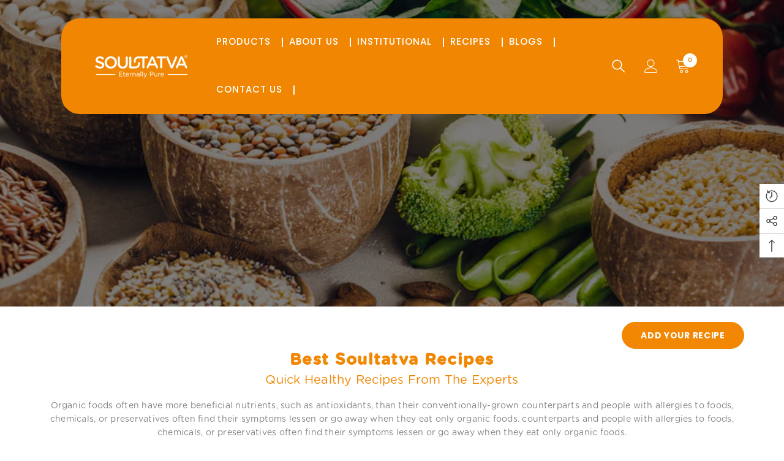

--- FILE ---
content_type: text/css
request_url: https://cdn.shopify.com/s/files/1/0658/5601/2456/files/5150.cecbbc63.storeFrontContainer.4.1.5_26495_148789494046.chunk.css
body_size: 2523
content:
.SkeletonOrderModule_flits_order_card__mzns-{background:#fff;border-radius:10px;box-shadow:0 2px 5px #00000029,0 2px 10px #0000001f;margin-top:15px;overflow:hidden}.SkeletonOrderModule_flits_order_details__6kL2i{background:#fff;border-radius:10px 10px 0 0;box-shadow:0 2px 5px #00000029,0 2px 10px #0000001f}.SkeletonOrderModule_flits_order_information__qENJP{border-bottom:1px solid #dae1e5;padding:5px 15px}.SkeletonOrderModule_flits_order_information_row__cXZ5W{align-items:center;display:flex;justify-content:space-between;padding:5px 0}.SkeletonOrderModule_flits_skeleton_order_box__5JmPH{height:25px;width:70px}.SkeletonOrderModule_flits_order_button_grp__ZqaQi{align-content:center;display:flex;justify-content:flex-end}.SkeletonOrderModule_flits_skeleton_order_box__5JmPH{height:30px;margin:10px 15px;position:relative;width:85px}.SkeletonOrderModule_flits_skeleton_order_box__5JmPH:after{animation:SkeletonOrderModule_SkeletonShimmerAnimation__M4yh4 .8s linear infinite alternate;background-color:#dfe3e8;border-radius:4px;bottom:0;content:" "!important;display:block;height:100%;left:0;position:absolute;right:0;top:0;width:100%}.SkeletonOrderModule_flits_grand_total__34lFl{align-items:flex-start;background:#606060;background:#fff;border-top:1px solid #dae1e5;display:flex;justify-content:space-between;padding:8px 15px}.SkeletonNavigationModule_flits_skeleton_account_container__h6kKr{color:var(--contentTextColor);display:block;height:740PX;line-height:1.45;margin:30px auto;max-width:1170px;padding-left:15px;padding-right:15px;position:relative;width:100%}.SkeletonNavigationModule_flits_skeleton_desktop__E\+KaH{position:relative;width:100%}.SkeletonNavigationModule_flits_skeleton_navigation_header__W-nl0 .SkeletonNavigationModule_flits_skeleton_user_box__k1arN{width:calc(100% - 81px)}.SkeletonNavigationModule_flits_skeleton_navigation_header__W-nl0 .SkeletonNavigationModule_flits_skeleton_user_box__k1arN .SkeletonNavigationModule_flits_skeleton_user_name__WEKHD{height:29px;margin-bottom:5px;width:58%}.SkeletonNavigationModule_flits_skeleton_navigation_header__W-nl0 .SkeletonNavigationModule_flits_skeleton_user_box__k1arN .SkeletonNavigationModule_flits_skeleton_time__6rb3v{height:20px;width:52%}.SkeletonNavigationModule_flits_skeleton_desktop__E\+KaH .SkeletonNavigationModule_flits_skeleton_menus_list_box__WFwHH{margin:15px 0;width:100%}.SkeletonNavigationModule_flits_skeleton_navigation_header__W-nl0{align-items:center;background:0 0;border-radius:25px;box-shadow:0 2px 5px 0 #00000029,0 2px 10px 0 #0000001f;display:-webkit_box;display:flex;justify-content:flex-start;padding:15px;position:relative;width:100%}.SkeletonNavigationModule_flits_skeleton_user_avatar__wa5S4{align-items:center;border-radius:100%;display:-webkit_box;display:flex;height:61px;justify-content:center;margin-right:20px;-webkit-mask-image:-webkit-radial-gradient(#fff,#000);overflow:hidden;width:61px}.SkeletonNavigationModule_flits_skeleton_desktop__E\+KaH .SkeletonNavigationModule_flits_skeleton_greeting_header__lSiG9{height:43px;margin:15px 60px 30px auto;text-align:center;width:calc(100% - 445px)}.SkeletonNavigationModule_flits_skeleton_desktop__E\+KaH .SkeletonNavigationModule_flits_skeleton_greeting_header__lSiG9 *{visibility:hidden!important}.SkeletonNavigationModule_flits_skeleton_desktop__E\+KaH .SkeletonNavigationModule_flits_skeleton_menu_nav__hPqBz{background-color:#fff;border-radius:25px;box-shadow:0 2px 5px 0 #00000029,0 2px 10px 0 #0000001f;float:left;position:relative;top:-88px;width:286px}.SkeletonNavigationModule_flits_skeleton_desktop__E\+KaH .SkeletonNavigationModule_flits_skeleton_menus_list_box__WFwHH .SkeletonNavigationModule_flits_skeleton_menu_divider__ddd4T{border-top:2px solid #e9ecef;height:0;margin:8px 0;overflow:hidden}.SkeletonNavigationModule_flits_skeleton_desktop__E\+KaH .SkeletonNavigationModule_flits_skeleton_menus_list_box__WFwHH .SkeletonNavigationModule_flits_skeleton_menu_item__sRdxr{height:33px;overflow:hidden;padding:5px 35px;position:relative;width:100%}.SkeletonNavigationModule_flits_skeleton_desktop__E\+KaH .SkeletonNavigationModule_flits_skeleton_menus_list_box__WFwHH .SkeletonNavigationModule_flits_skeleton_menu_item__sRdxr:nth-last-child(2){margin-bottom:35px}.SkeletonNavigationModule_flits_skeleton_desktop__E\+KaH .SkeletonNavigationModule_flits_skeleton_menus_list_box__WFwHH .SkeletonNavigationModule_flits_skeleton_menu_item__sRdxr .SkeletonNavigationModule_flits_skeleton_box_1__ieINr{height:100%;width:50%}.SkeletonNavigationModule_flits_skeleton_desktop__E\+KaH .SkeletonNavigationModule_flits_skeleton_menus_list_box__WFwHH .SkeletonNavigationModule_flits_skeleton_menu_item__sRdxr .SkeletonNavigationModule_flits_skeleton_box_2__cKtxq{height:100%;width:70%}.SkeletonNavigationModule_flits_skeleton_desktop__E\+KaH .SkeletonNavigationModule_flits_skeleton_menus_list_box__WFwHH .SkeletonNavigationModule_flits_skeleton_menu_item__sRdxr .SkeletonNavigationModule_flits_skeleton_box_3__IDIPE{height:100%;width:50%}.SkeletonNavigationModule_flits_skeleton_desktop__E\+KaH .SkeletonNavigationModule_flits_skeleton_menus_list_box__WFwHH .SkeletonNavigationModule_flits_skeleton_menu_item__sRdxr .SkeletonNavigationModule_flits_skeleton_box_4__nkwlM{height:100%;width:88%}.SkeletonNavigationModule_flits_skeleton_desktop__E\+KaH .SkeletonNavigationModule_flits_skeleton_menus_list_box__WFwHH .SkeletonNavigationModule_flits_skeleton_menu_item__sRdxr .SkeletonNavigationModule_flits_skeleton_box_5__J8xcI{height:100%;width:56%}.SkeletonNavigationModule_flits_skeleton_desktop__E\+KaH .SkeletonNavigationModule_flits_skeleton_menus_list_box__WFwHH .SkeletonNavigationModule_flits_skeleton_menu_item__sRdxr .SkeletonNavigationModule_flits_skeleton_box_6__D65Zp{height:100%;width:70%}.SkeletonNavigationModule_flits_skeleton_desktop__E\+KaH .SkeletonNavigationModule_flits_skeleton_menus_list_box__WFwHH .SkeletonNavigationModule_flits_skeleton_menu_item__sRdxr .SkeletonNavigationModule_flits_skeleton_box_7__3OV4i{height:100%;width:51%}.SkeletonNavigationModule_flits_skeleton_desktop__E\+KaH .SkeletonNavigationModule_flits_skeleton_menus_list_box__WFwHH .SkeletonNavigationModule_flits_skeleton_menu_item__sRdxr .SkeletonNavigationModule_flits_skeleton_box_8__gEyqE{height:100%;width:56%}.SkeletonNavigationModule_flits_skeleton_desktop__E\+KaH .SkeletonNavigationModule_flits_skeleton_menus_list_box__WFwHH .SkeletonNavigationModule_flits_skeleton_menu_item__sRdxr .SkeletonNavigationModule_flits_skeleton_box_9__bVQIU{height:100%;width:61%}.SkeletonNavigationModule_flits_skeleton_desktop__E\+KaH .SkeletonNavigationModule_flits_skeleton_menus_list_box__WFwHH .SkeletonNavigationModule_flits_skeleton_menu_item__sRdxr .SkeletonNavigationModule_flits_skeleton_box_10__8LRgL{height:100%;width:56%}.SkeletonNavigationModule_flits_skeleton_desktop__E\+KaH .SkeletonNavigationModule_flits_skeleton_menus_list_box__WFwHH .SkeletonNavigationModule_flits_skeleton_menu_item__sRdxr .SkeletonNavigationModule_flits_skeleton_box_11__3XteW{height:100%;width:75%}.SkeletonNavigationModule_flits_skeleton_desktop__E\+KaH .SkeletonNavigationModule_flits_skeleton_menus_list_box__WFwHH .SkeletonNavigationModule_flits_skeleton_menu_item__sRdxr .SkeletonNavigationModule_flits_skeleton_box_12__4B-MC{height:100%;width:42%}.SkeletonNavigationModule_flits_skeleton_desktop__E\+KaH .SkeletonNavigationModule_flits_skeleton_account_body__N8vZD{background:#fff;border-radius:10px;box-shadow:0 2px 5px 0 #00000029,0 2px 10px 0 #0000001f;float:left;height:554px;margin-left:30px;padding:20px;width:calc(100% - 316px)}.SkeletonNavigationModule_flits_skeleton_mobile__XeMHP{display:none}.SkeletonNavigationModule_flits_skeleton_mobile__XeMHP .SkeletonNavigationModule_flits_skeleton_slider_menu_nav__Q1sXx{background:#fff;border-radius:5px;box-shadow:0 2px 5px 0 #00000029,0 2px 10px 0 #0000001f;height:100px;padding:27px 15px;width:100%}.SkeletonNavigationModule_flits_skeleton_mobile__XeMHP .SkeletonNavigationModule_flits_skeleton_menus_list_box__WFwHH{align-items:center;display:flex;justify-content:space-between;width:100%}.SkeletonNavigationModule_flits_skeleton_mobile__XeMHP .SkeletonNavigationModule_flits_skeleton_menus_list_box__WFwHH .SkeletonNavigationModule_flits_skeleton_menu_item__sRdxr{text-align:center;width:33.33333%}.SkeletonNavigationModule_flits_skeleton_mobile__XeMHP .SkeletonNavigationModule_flits_skeleton_menus_list_box__WFwHH .SkeletonNavigationModule_flits_skeleton_menu_item__sRdxr .SkeletonNavigationModule_flits_skeleton_box_1__ieINr{height:30px;margin:auto auto 10px;width:30px}.SkeletonNavigationModule_flits_skeleton_mobile__XeMHP .SkeletonNavigationModule_flits_skeleton_menus_list_box__WFwHH .SkeletonNavigationModule_flits_skeleton_menu_item__sRdxr .SkeletonNavigationModule_flits_skeleton_box_2__cKtxq{height:15px;margin:auto;width:calc(100% - 30px)}.SkeletonNavigationModule_flits_skeleton_mobile__XeMHP .SkeletonNavigationModule_flits_skeleton_mobile_account_body__6OLsr{background:#fff;border-radius:5px;box-shadow:0 2px 5px 0 #00000029,0 2px 10px 0 #0000001f;height:350px;margin-top:50px;width:100%}.SkeletonNavigationModule_flits_skeleton_mobile__XeMHP .SkeletonNavigationModule_flits_skeleton_navigation_header__W-nl0{align-items:center;background:#fff;border-radius:5px;display:flex;display:none;flex-direction:column;justify-content:flex-start;padding:15px;position:relative;width:100%}.SkeletonNavigationModule_flits_skeleton_mobile__XeMHP .SkeletonNavigationModule_flits_skeleton_navigation_header__W-nl0 .SkeletonNavigationModule_flits_skeleton_user_avatar__wa5S4{align-items:center;background-color:#999;border-radius:100%;display:flex;height:61px;justify-content:center;margin-right:0;position:absolute;top:-30.5px;width:61px}.SkeletonNavigationModule_flits_skeleton_mobile__XeMHP .SkeletonNavigationModule_flits_skeleton_navigation_header__W-nl0 .SkeletonNavigationModule_flits_skeleton_user_box__k1arN{align-items:center;display:flex;flex-direction:column;margin-top:23px;width:100%}.SkeletonNavigationModule_flits_skeleton_mobile__XeMHP .SkeletonNavigationModule_flits_skeleton_navigation_header__W-nl0 .SkeletonNavigationModule_flits_skeleton_user_box__k1arN .SkeletonNavigationModule_flits_skeleton_greeting_mobile__DLsfW{font-size:0!important;height:20px;margin-bottom:3px;width:90px}.SkeletonNavigationModule_flits_skeleton_mobile__XeMHP .SkeletonNavigationModule_flits_skeleton_navigation_header__W-nl0 .SkeletonNavigationModule_flits_skeleton_user_box__k1arN .SkeletonNavigationModule_flits_skeleton_user_name_mobile__noY1V{font-size:0!important;height:15px;width:110px}.SkeletonNavigationModule_flits_skeleton_mobile__XeMHP .SkeletonNavigationModule_flits_skeleton_mobile_container_box__iWqKV{background:#fff;border-radius:5px;box-shadow:0 2px 5px 0 #00000029,0 2px 10px 0 #0000001f;height:350px;margin-top:25px;width:100%}.SkeletonNavigationModule_flits_skeleton_box__IctQh{position:relative}.SkeletonNavigationModule_flits_skeleton_box__IctQh *{visibility:hidden!important}.SkeletonNavigationModule_flits_skeleton_box__IctQh:after{animation:SkeletonNavigationModule_SkeletonShimmerAnimation__9-iNJ .8s linear infinite alternate;background-color:#dfe3e8;border-radius:4px;bottom:0;content:" "!important;display:block;height:100%;left:0;position:absolute;right:0;top:0;width:100%}@keyframes SkeletonNavigationModule_SkeletonShimmerAnimation__9-iNJ{0%{opacity:.45}to{opacity:.9}}.SkeletonNavigationModule_flits_skeleton_account_container__h6kKr .SkeletonNavigationModule_flits_loading_div__E8xyI{align-items:center;display:flex;flex-direction:column;height:100%;justify-content:center;width:100%}.SkeletonNavigationModule_flits_skeleton_account_container__h6kKr .SkeletonNavigationModule_flits_loading_div__E8xyI .SkeletonNavigationModule_flits_spinner__QbZZw{animation:SkeletonNavigationModule_FlitsSpinnerAnimation__BhfiW 1.1s linear infinite;border:5px solid #dee2e6;border-left-color:#fff;border-radius:50%;font-size:10px;height:40px;margin:0 auto;position:relative;text-indent:-9999em;transform:translateZ(0);width:40px}.SkeletonNavigationModule_flits_skeleton_account_container__h6kKr .SkeletonNavigationModule_flits_loading_div__E8xyI .SkeletonNavigationModule_flits_spinner__QbZZw:after{border-radius:50%;height:40px;width:40px}.SkeletonNavigationModule_flits_skeleton_account_container__h6kKr .SkeletonNavigationModule_flits_loading_div__E8xyI .SkeletonNavigationModule_flits_loading_text__Vi1Fi{color:#000;font-size:14px;margin:15px 0 0}@keyframes SkeletonNavigationModule_FlitsSpinnerAnimation__BhfiW{0%{transform:rotate(0)}to{transform:rotate(1turn)}}@media (max-width:1025px){.SkeletonNavigationModule_flits_skeleton_desktop__E\+KaH .SkeletonNavigationModule_flits_skeleton_navigation_header__W-nl0 .SkeletonNavigationModule_flits_skeleton_user_avatar__wa5S4{height:50px;width:50px}.SkeletonNavigationModule_flits_skeleton_desktop__E\+KaH .SkeletonNavigationModule_flits_skeleton_navigation_header__W-nl0 .SkeletonNavigationModule_flits_skeleton_user_box__k1arN{width:calc(100% - 71px)}.SkeletonNavigationModule_flits_skeleton_desktop__E\+KaH .SkeletonNavigationModule_flits_skeleton_menu_nav__hPqBz{width:230px}.SkeletonNavigationModule_flits_skeleton_desktop__E\+KaH .SkeletonNavigationModule_flits_skeleton_menus_list_box__WFwHH .SkeletonNavigationModule_flits_skeleton_menu_item__sRdxr{height:30px;padding:5px 28px}.SkeletonNavigationModule_flits_skeleton_desktop__E\+KaH .SkeletonNavigationModule_flits_skeleton_account_body__N8vZD{height:510px;width:calc(100% - 260px)}}@media (max-width:767px){.SkeletonNavigationModule_flits_skeleton_account_container__h6kKr{height:auto;margin-bottom:0}.SkeletonNavigationModule_flits_skeleton_desktop__E\+KaH{display:none}.SkeletonNavigationModule_flits_skeleton_mobile__XeMHP{display:block}}.CountrySelectModule_flits_country_dropdown__z1-7W{align-items:center;border-color:var(--borderColor);bottom:0;display:flex;height:36px;justify-content:center;padding:0 10px;position:absolute;right:0;width:65px}.CountrySelectModule_flits_country_flag__O27HF{background-image:url(https://cdn.shopify.com/s/files/1/0030/7491/6461/files/flags.svg?v=1646045459)!important;background-repeat:no-repeat!important;background-size:806.25px 643.75px!important;display:inline-flex;font-size:27px;height:18.75px!important;height:27px;left:10px;line-height:30px;pointer-events:none;position:absolute;width:25px!important;width:27px}.CountrySelectModule_flits_select_row__h7FoG{align-items:center;display:flex;justify-content:space-between;position:absolute;width:100%}.CountrySelectModule_flits_input__\+h8Xa{align-items:center;-webkit-appearance:none;-moz-appearance:none;border-radius:5px;display:flex;outline:0;padding:8px 25px 8px 8px;width:100%;-webkit-box-pack:center;-ms-flex-pack:center;appearance:none;border:1px solid;border-color:var(--inputBGColor);color:var(--contentTextColor);cursor:pointer;justify-content:center;margin:0;position:relative;vertical-align:initial;-webkit-text-fill-color:var(--contentTextColor);background:var(--inputBGColor)!important;font-size:16px;height:36px;line-height:1.2!important;transition:all .3s ease}.CountrySelectModule_flits_country_dropdown__z1-7W select{opacity:0}.CountrySelectModule_flits_select_arrow__D-Uaw{align-items:center;color:var(--contentTextColor);display:flex;justify-content:center;overflow:hidden;pointer-events:none;position:absolute;right:8px}@media screen and (max-width:767px){.CountrySelectModule_flits_select_row__h7FoG{background:0 0!important;border-left:1px solid var(--borderColor);border-radius:0}}.NotificationCustomPrompt_flits_width__Vug1G{border-radius:5px;max-width:436px!important;width:calc(100% - 2.4rem)!important}.NotificationCustomPrompt_flits_bottom_left__tarbs{animation-duration:.6s!important;animation-name:NotificationCustomPrompt_bottom-left__8vOMR!important;bottom:0;left:0;position:fixed!important}.NotificationCustomPrompt_flits_bottom_right__IsHw0{animation-duration:.6s!important;animation-name:NotificationCustomPrompt_bottom-right__MAPp-!important;bottom:0;position:fixed!important;right:0}.NotificationCustomPrompt_flits_bottom_centered__7LLjl{animation-duration:.6s!important;animation-name:NotificationCustomPrompt_bottom-centered__cgMBI!important;bottom:0;left:calc(50% - 1.2rem);position:fixed!important;transform:translateX(-50%)!important}.NotificationCustomPrompt_flits_centered__EA1jS{animation-duration:.6s!important;animation-name:NotificationCustomPrompt_centered__cEGJk!important;left:calc(50% - 1.2rem);position:fixed!important;top:calc(50% - 1.2rem);transform:translate(-50%,-50%)!important}.NotificationCustomPrompt_flits_top_right__n8Nwo{animation-duration:.6s!important;animation-name:NotificationCustomPrompt_top-right__JD5Q1!important;position:fixed!important;right:0;top:0}.NotificationCustomPrompt_flits_top_left__HcJDw{animation-duration:.6s!important;animation-name:NotificationCustomPrompt_top-left__oJb4C!important;left:0;position:fixed!important;top:0}.NotificationCustomPrompt_flits_top_centered__yCKQ3{animation-duration:.6s!important;animation-name:NotificationCustomPrompt_top-centered__6EfH9!important;left:calc(50% - 1.2rem);position:fixed!important;top:0;transform:translateX(-50%)!important}.NotificationCustomPrompt_flits_description__TUZnc{display:flex}.NotificationCustomPrompt_flits_description_p__jSyMn{font-size:16px!important;line-height:1.45;margin:0!important;text-transform:none!important}.NotificationCustomPrompt_flits_close__QIB4N{height:20px!important;width:20px!important}.NotificationCustomPrompt_flits_title_h2__tbp-u{font-family:inherit;font-size:18px!important;font-weight:600;line-height:1.45;margin:0!important;text-transform:none!important}.NotificationCustomPrompt_flits_image__I0-7E{height:60px;width:40px!important}.NotificationCustomPrompt_flits_title__i0n\+P{display:flex;flex-direction:column;justify-content:space-between;padding:0 20px;width:100%}.NotificationCustomPrompt_flits_title__i0n\+P h2{margin:0}.NotificationCustomPrompt_flits_title__i0n\+P p{margin:0;margin-top:10px!important}.NotificationCustomPrompt_flits_btn_2__QIi6Z{display:flex;flex-wrap:wrap;font-weight:600;gap:10px;justify-content:flex-end;margin-top:20px}.NotificationCustomPrompt_flits_btn_2__QIi6Z button{border:none;border-radius:4px;cursor:pointer;font-size:14px;overflow:hidden;padding:6px 20px;text-overflow:ellipsis;white-space:nowrap}.NotificationCustomPrompt_flits_button_later__15Oz0{background-color:#fff;border:1px solid #dadce0!important;color:#3475e0}.NotificationCustomPrompt_flits_button_subscribe__kNIER{background-color:#000;color:#fff}@media screen and (max-width:767px){.NotificationCustomPrompt_flits_title_h2__tbp-u{font-size:16px!important}.NotificationCustomPrompt_flits_description_p__jSyMn{font-size:14px!important}.NotificationCustomPrompt_flits_btn_2__QIi6Z button{font-size:12px!important}}@media screen and (max-width:450px){.NotificationCustomPrompt_flits_title_h2__tbp-u{font-size:14px!important}.NotificationCustomPrompt_flits_description_p__jSyMn{font-size:12px!important}}@keyframes NotificationCustomPrompt_bottom-left__8vOMR{0%{bottom:-100%;opacity:0}to{bottom:0;opacity:1}}@keyframes NotificationCustomPrompt_bottom-right__MAPp-{0%{bottom:-100%;opacity:0}to{bottom:0;opacity:1}}@keyframes NotificationCustomPrompt_bottom-centered__cgMBI{0%{bottom:-100%;opacity:0}to{bottom:0;opacity:1}}@keyframes NotificationCustomPrompt_centered__cEGJk{0%{opacity:0;top:100%}to{opacity:1;top:50%}}@keyframes NotificationCustomPrompt_top-left__oJb4C{0%{opacity:0;top:-100%}to{opacity:1;top:0}}@keyframes NotificationCustomPrompt_top-right__JD5Q1{0%{opacity:0;top:-100%}to{opacity:1;top:0}}@keyframes NotificationCustomPrompt_top-centered__6EfH9{0%{opacity:0;top:-100%}to{opacity:1;top:0}}.react-responsive-modal-root{bottom:0;left:0;position:fixed;right:0;top:0;z-index:1000}.react-responsive-modal-overlay{background:#00000080;bottom:0;left:0;position:fixed;right:0;top:0;z-index:-1}.react-responsive-modal-container{height:100%;outline:0;overflow-x:hidden;overflow-y:auto;text-align:center}.react-responsive-modal-containerCenter:after{content:"";display:inline-block;height:100%;vertical-align:middle;width:0}.react-responsive-modal-modal{background:#fff;box-shadow:0 12px 15px 0 #00000040;display:inline-block;margin:1.2rem;max-width:800px;overflow-y:auto;padding:1.2rem;position:relative;text-align:left;vertical-align:middle}.react-responsive-modal-closeButton{background-color:initial;border:none;cursor:pointer;display:flex;padding:0;position:absolute;right:14px;top:14px}.react-responsive-modal-container,.react-responsive-modal-modal,.react-responsive-modal-overlay{animation-fill-mode:forwards!important}@keyframes react-responsive-modal-overlay-in{0%{opacity:0}to{opacity:1}}@keyframes react-responsive-modal-overlay-out{0%{opacity:1}to{opacity:0}}@keyframes react-responsive-modal-modal-in{0%{opacity:0;transform:scale(.96)}to{opacity:1;transform:scale(100%)}}@keyframes react-responsive-modal-modal-out{0%{opacity:1;transform:scale(100%)}to{opacity:0;transform:scale(.96)}}.WidgetIOSCustomPrompt_flits_width__xxHg4{background:#101828;border-radius:8px;max-width:405px!important;padding:12px;width:calc(100% - 2.4rem)!important}.WidgetIOSCustomPrompt_flits_bottom_left__nBL1i{bottom:0;left:0;position:fixed!important}.WidgetIOSCustomPrompt_flits_bottom_right__B9W9y{bottom:0;position:fixed!important;right:0}.WidgetIOSCustomPrompt_flits_bottom_centered__xwDv\+{animation-duration:.6s!important;animation-name:WidgetIOSCustomPrompt_bottom-centered__LqM5w!important;bottom:0;left:calc(50% - 1.2rem);position:fixed!important;transform:translateX(-50%)!important}.WidgetIOSCustomPrompt_flits_centered__jntSE{left:calc(50% - 1.2rem);position:fixed!important;top:calc(50% - 1.2rem);transform:translate(-50%,-50%)!important}.WidgetIOSCustomPrompt_flits_top_right__1lDcd{position:fixed!important;right:0;top:0}.WidgetIOSCustomPrompt_flits_top_left__Vjw1Z{left:0;position:fixed!important;top:0}.WidgetIOSCustomPrompt_flits_top_centered__t6Mcu{left:calc(50% - 1.2rem);position:fixed!important;top:0;transform:translateX(-50%)!important}.WidgetIOSCustomPrompt_flits_description__U7k9p{display:flex}.WidgetIOSCustomPrompt_flits_description_p__Sbkwp{color:inherit!important;font-size:16px!important;line-height:1.45;margin:0!important;text-transform:none!important}.WidgetIOSCustomPrompt_flits_title_h2__RJzO4{color:inherit!important;font-family:inherit;font-size:18px!important;font-weight:600;line-height:1.45;margin:0!important;text-transform:none!important}.WidgetIOSCustomPrompt_flits_image__\+zhKB{height:60px;width:60px}.WidgetIOSCustomPrompt_flits_title__gCCOK{display:flex;flex-direction:column;justify-content:space-between;width:100%}.WidgetIOSCustomPrompt_flits_title__gCCOK h2{margin:0}.WidgetIOSCustomPrompt_flits_title__gCCOK p{margin:10px 0 0}img{height:auto;max-width:100%}.WidgetIOSCustomPrompt_flits_btn_2__7Jqjg{display:flex;flex-wrap:wrap;font-weight:600;gap:10px;justify-content:flex-end;margin-top:20px}.WidgetIOSCustomPrompt_flits_btn_2__7Jqjg button{border-radius:4px;cursor:pointer;font-size:14px;overflow:hidden;padding:6px 20px;text-overflow:ellipsis;white-space:nowrap}.WidgetIOSCustomPrompt_flits_button_later__oOu-P{background-color:#fff;border:none;color:#000}.WidgetIOSCustomPrompt_flits_button_subscribe__1rwup{background-color:#000;color:#fff}.WidgetIOSCustomPrompt_flits_button__20uu4{right:12px!important;top:8px!important}.WidgetIOSCustomPrompt_flits_close__8g3L7{color:#fff;height:20px!important;width:20px!important}@media screen and (max-width:767px){.WidgetIOSCustomPrompt_flits_title_h2__RJzO4{font-size:16px!important}.WidgetIOSCustomPrompt_flits_description_p__Sbkwp{font-size:14px!important}.WidgetIOSCustomPrompt_flits_btn_2__7Jqjg button{font-size:12px!important}}@media screen and (max-width:410px){.WidgetIOSCustomPrompt_flits_btn_2__7Jqjg{justify-content:center}}@keyframes WidgetIOSCustomPrompt_bottom-centered__LqM5w{0%{bottom:-100%;opacity:0}to{bottom:0;opacity:1}}

--- FILE ---
content_type: text/css
request_url: https://cdn.shopify.com/s/files/1/0658/5601/2456/files/8715.6209e77c.storeFrontContainer.4.1.5_26495_148789494046.chunk.css
body_size: 1317
content:
.ChangePasswordContentWrapperModule_flits_form_header__R3jX1{margin-bottom:25px;text-align:center}.ChangePasswordContentWrapperModule_flits_h5__xmkYG{color:inherit;font-family:inherit;font-size:1.25rem;font-weight:500;line-height:1.2;margin-bottom:.5rem}.ChangePasswordContentWrapperModule_flits_form_header_title__39\+It{color:var(--contentTextColor);font-size:15px;font-weight:400;margin:0}.ChangePasswordContentWrapperModule_flits_customer_email__fCHWg{color:var(--contentTextColor);font-size:18px;margin:0}.ChangePasswordContentWrapperModule_flits_strong__yourT{font-weight:700}.ChangePasswordContentWrapperModule_flits_form_change_password__h8Z13{margin:0}.ChangePasswordContentWrapperModule_flits_form_header__R3jX1 svg{height:inherit!important;stroke:inherit!important}@media screen and (max-width:1025px){.ChangePasswordContentWrapperModule_flits_form_header_title__39\+It{font-size:13px}.ChangePasswordContentWrapperModule_flits_customer_email__fCHWg{font-size:16px}}@media screen and (max-width:767px){.ChangePasswordContentWrapperModule_flits_customer_email__fCHWg{font-size:14px}.ChangePasswordContentWrapperModule_flits_form_header_title__39\+It{font-size:11px}.ChangePasswordContentWrapperModule_flits_form_header__R3jX1 svg{width:30px}.ChangePasswordContentWrapperModule_flits_p_15__0-hUO{padding:15px!important}.ChangePasswordContentWrapperModule_flits_mobile_box_card__Ekay-{background:#fff;border-radius:5px;box-shadow:0 2px 5px #00000029,0 2px 10px #0000001f;height:100%;width:100%}}.ChangePasswordLabelModule_flits_input_label__2EYoY{color:var(--contentTextColor);cursor:auto;display:block;font-size:15px;font-weight:400;margin-bottom:3px;margin-left:0;min-width:145px;position:relative;text-transform:capitalize}.ChangePasswordErrorModule_flits_error__17Ppi{color:#d10000;font-size:12px;position:relative}.ChangePasswordErrorModule_flits_change_password_error__Hx0bz{font-size:13px;margin-bottom:10px;text-align:center}@media screen and (max-width:1025px){.ChangePasswordErrorModule_flits_change_password_error__Hx0bz{font-size:11px}}.UpdatedModule_flits_modal__hu9NR{border-radius:10px;cursor:auto;flex-shrink:0;margin-bottom:auto;margin-top:auto;opacity:1;padding:0!important;position:relative;transform:scale(.8)}.UpdatedModule_flits_close_button__uk-ol{color:#000!important;cursor:pointer!important;display:none;font-family:inherit;font-size:30px!important;height:19px!important;position:absolute!important;right:5px!important;top:2px!important;width:22px!important}.UpdatedModule_flits_snackbar_popup_box__txR3G{background:#fff;border-radius:10px;box-shadow:0 2px 5px #00000029,0 2px 10px #0000001f;padding:40px 15px;text-align:center;width:280px}.UpdatedModule_flits_snackbar_header__Li\+NJ{margin-bottom:20px}.UpdatedModule_flits_snackbar_header__Li\+NJ svg{width:50px}.UpdatedModule_flits_snackbar_body__p0uxE{color:var(--contentTextColor);font-size:14px}.react-responsive-modal-root{bottom:0;left:0;position:fixed;right:0;top:0;z-index:1000}.react-responsive-modal-overlay{background:#00000080;bottom:0;left:0;position:fixed;right:0;top:0;z-index:-1}.react-responsive-modal-container{height:100%;outline:0;overflow-x:hidden;overflow-y:auto;text-align:center}.react-responsive-modal-containerCenter:after{content:"";display:inline-block;height:100%;vertical-align:middle;width:0}.react-responsive-modal-modal{background:#fff;box-shadow:0 12px 15px 0 #00000040;display:inline-block;margin:1.2rem;max-width:800px;overflow-y:auto;padding:1.2rem;position:relative;text-align:left;vertical-align:middle}.react-responsive-modal-closeButton{background-color:initial;border:none;cursor:pointer;display:flex;padding:0;position:absolute;right:14px;top:14px}.react-responsive-modal-container,.react-responsive-modal-modal,.react-responsive-modal-overlay{animation-fill-mode:forwards!important}@keyframes react-responsive-modal-overlay-in{0%{opacity:0}to{opacity:1}}@keyframes react-responsive-modal-overlay-out{0%{opacity:1}to{opacity:0}}@keyframes react-responsive-modal-modal-in{0%{opacity:0;transform:scale(.96)}to{opacity:1;transform:scale(100%)}}@keyframes react-responsive-modal-modal-out{0%{opacity:1;transform:scale(100%)}to{opacity:0;transform:scale(.96)}}.ChangePasswordRowModule_flits_row__1pqAT{margin-left:-15px;margin-right:-15px}.ChangePasswordRowModule_flits_row__1pqAT:after,.ChangePasswordRowModule_flits_row__1pqAT:before{content:" ";display:table}.ChangePasswordRowModule_flits_row__1pqAT:after{clear:both}.ChangePasswordRowModule_flits_col_md_6__uw2rl,.ChangePasswordRowModule_flits_col_sm_8__YaCMn,.ChangePasswordRowModule_flits_col_xs_10__rZC-P{min-height:1px;padding-left:15px;padding-right:15px;position:relative}.ChangePasswordRowModule_flits_mb_15__2JxsH{margin-bottom:15px!important}.ChangePasswordRowModule_flits_input_wrap__1lG-9{position:relative;width:100%}@media screen and (min-width:768px){.ChangePasswordRowModule_flits_col_sm_offser_2__R17ty{margin-left:16.66666667%}.ChangePasswordRowModule_flits_col_sm_8__YaCMn{float:left;width:66.66666667%}}@media screen and (min-width:992px){.ChangePasswordRowModule_flits_col_md_offser_3__oibgW{margin-left:25%}.ChangePasswordRowModule_flits_col_md_6__uw2rl{float:left;width:50%}}@media screen and (max-width:767px){.ChangePasswordRowModule_flits_col_xs_10__rZC-P{float:left;width:83.33%}.ChangePasswordRowModule_flits_col_xs_pffset_1__57HDH{margin-left:8.33333333%!important}}.ChangePasswordPrimaryButtonModule_flits_row__jLzHQ{margin-left:-15px;margin-right:-15px}.ChangePasswordPrimaryButtonModule_flits_row__jLzHQ:before{content:" ";display:table}.ChangePasswordPrimaryButtonModule_flits_row__jLzHQ:after{clear:both;content:" ";display:table}.ChangePasswordPrimaryButtonModule_flits_col_xs_12__Aj5mp{float:left;min-height:1px;padding-left:15px;padding-right:15px;position:relative;width:100%}.ChangePasswordPrimaryButtonModule_flits_text_center__jYaC7{text-align:center}.ChangePasswordPrimaryButtonModule_flits_mb_15__fk1ou{margin-top:15px!important}.ChangePasswordPrimaryButtonModule_flits_ml_0__FWBke{margin-left:0!important}.ChangePasswordPrimaryButtonModule_flits_button__XHd0r{background:#e0e1e2;border:none;border-radius:5px;color:#0009;cursor:pointer;display:inline-block;font-size:12px;font-style:normal;font-weight:700;line-height:14px;margin:0;min-height:14px;outline:0;padding:10px;text-align:center;text-decoration:none;text-shadow:none;text-transform:none;-webkit-user-select:none;user-select:none;vertical-align:initial;will-change:"";-webkit-tap-highlight-color:transparent;transition:all .3s}.ChangePasswordPrimaryButtonModule_flits_primary_btn__r2px3{background:var(--primaryButtonBGColor);border:1px solid var(--primaryButtonBGColor);color:var(--primaryButtonTextColor)}.ChangePasswordPrimaryButtonModule_flits_primary_btn__r2px3:hover{background:var(--primaryButtonHoverBGColor)!important;border:1px solid var(--primaryButtonHoverBGColor)!important;color:var(--primaryButtonTextColor)!important}@media screen and (max-width:767px){.ChangePasswordPrimaryButtonModule_flits_col_xs_10__SVdjh{float:left;width:83.33%}.ChangePasswordPrimaryButtonModule_flits_col_xs_pffset_1__tIIc7{margin-left:8.33333333%!important}}@media screen and (max-width:510px){.ChangePasswordPrimaryButtonModule_flits_change_pass_button__83-U1{max-width:100%;width:100%}}.ChangePasswordInputModule_flits_input__lxXip[type=password]{align-items:center;-webkit-appearance:none;-moz-appearance:none;border-radius:5px;display:flex;outline:0;padding:8px;width:100%;-webkit-box-pack:center;-ms-flex-pack:center;appearance:none;background:0 0!important;border:1px solid;border-color:var(--inputBGColor);color:var(--contentTextColor)!important;cursor:text;font-size:16px;height:36px;justify-content:center;line-height:1.2!important;margin:0!important;position:relative;transition:all .3s ease;vertical-align:initial;-webkit-text-fill-color:var(--contentTextColor)!important;font-style:normal;font-weight:400;opacity:1;-webkit-opacity:1;text-align:left}.ChangePasswordInputModule_flits_input__lxXip[type=password]::placeholder{-webkit-text-fill-color:#cbcbcb!important;color:#cbcbcb}.ChangePasswordInputModule_flits_input__lxXip[type=password]:focus{border-color:var(--borderColor);box-shadow:var(--inputBoxShadow)}.ChangePasswordInputModule_flits_hint__vsa\+2{background:#000;border-radius:5px;bottom:-47px;color:#fff;display:none;opacity:0;padding:10px;position:absolute;transition:opacity .5s;z-index:10}.ChangePasswordInputModule_flits_input__lxXip:focus+.ChangePasswordInputModule_flits_hint__vsa\+2{display:block;opacity:1}.ChangePasswordInputModule_flits_input_error__nmFbH{background-color:#fff!important;border:1px solid #d20000!important}

--- FILE ---
content_type: text/css
request_url: https://cdn.shopify.com/s/files/1/0658/5601/2456/files/6890.95cbe167.storeFrontContainer.4.1.5_26495_148789494046.chunk.css
body_size: 4060
content:
.CreditContentWrapperModule_flits_store_credit_container__S9kie{animation:CreditContentWrapperModule_flitsFadeIn__a\+8tE .7s}@keyframes CreditContentWrapperModule_flitsFadeIn__a\+8tE{0%{opacity:0}to{opacity:1}}.CreditGraphContainerModule_flits_account_box_header__YkVJV{align-items:center;background:#fff;border-radius:10px;box-shadow:0 1px 1px #00000029,0 0 5px #0000001f;display:flex;height:100%;margin-bottom:70px;padding:10px 20px;width:100%}.CreditGraphContainerModule_flits_navigation_header__Oqmzu{display:none}@media screen and (max-width:767px){.CreditGraphContainerModule_flits_account_box_header__YkVJV{display:none!important}.CreditGraphContainerModule_flits_pb_30__LbKJ0{padding-bottom:30px!important}.CreditGraphContainerModule_flits_with_box_shadow__8OJkT{box-shadow:0 2px 5px #00000029,0 2px 10px #0000001f}.CreditGraphContainerModule_flits_navigation_header__Oqmzu{align-items:center;background:#fff;border-radius:5px;display:flex;flex-direction:column;justify-content:flex-start;padding:15px;position:relative;width:100%}.CreditGraphContainerModule_flits_logout_button__NaMGH{cursor:pointer;height:18px;left:15px;position:absolute;top:15px;width:18px}.CreditGraphContainerModule_flits_logout_button__NaMGH path{stroke:var(--contentTextColor)}.CreditGraphContainerModule_flits_user_avatar__tEOCQ{align-items:center;background-color:var(--navigationHoverBGColor);border-radius:100%;display:flex!important;height:61px;justify-content:center;margin-right:0;min-height:61px;min-width:61px;position:absolute;top:-30.5px;width:61px}.CreditGraphContainerModule_flits_user_avatar__tEOCQ:after{color:var(--navigationTextColor);content:attr(data-flits-name);display:block;font-size:26px;font-weight:700;text-transform:uppercase}.CreditGraphContainerModule_flits_navigation_header_content__ATpvU{align-items:center;display:flex;height:70px;justify-content:center;margin-top:30px;position:relative;width:100%}}.CreditChartModule_flits_chart_container__GUDsQ{height:auto;text-align:center;width:auto}.CreditChartModule_flits_chart_title__Bz1e6{color:var(--contentTextColor);font-size:12px;white-space:nowrap}.CreditChartModule_flits_p_top__38XIL{margin-bottom:3px!important}.CreditChartModule_flits_credit_chart__JUdwL{height:94px;margin:auto;width:94px}.CreditChartModule_flits_credit_chart__JUdwL svg{height:100%!important;width:100%!important}@media screen and (max-width:1025px){.CreditChartModule_flits_credit_chart__JUdwL{height:65px;width:65px}}@media screen and (max-width:860px){.CreditChartModule_flits_credit_chart__JUdwL{height:56px;width:56px}}@media screen and (max-width:767px){.CreditChartModule_flits_chart_container__GUDsQ{left:0;position:absolute}.CreditChartModule_flits_chart_title__Bz1e6{font-size:8px}.CreditChartModule_flits_credit_chart__JUdwL{height:50px;width:50px}}.DonutChartCustomModule_flits_chart_inner_title__TeijV{align-items:center;display:flex;height:100%;justify-content:center;width:100%}.DonutChartCustomModule_flits_inner_circle__05V5F,.DonutChartCustomModule_flits_outer_circle__xp9xi{pointer-events:none}@media screen and (max-width:1025px){.DonutChartCustomModule_flits_chart_inner_title__TeijV{font-size:8px!important}}@media screen and (max-width:767px){.DonutChartCustomModule_flits_chart_inner_title__TeijV{font-size:6px!important}}.CreditTitleModule_flits_header_title__T0DwB{color:var(--contentTextColor);display:block;font-size:18px;font-weight:100;margin:15px auto auto;text-align:center;text-transform:capitalize!important}.CreditTitleModule_flits_header_title__T0DwB strong{font-weight:700}@media screen and (max-width:1025px){.CreditTitleModule_flits_header_title__T0DwB{font-size:16px;margin-top:5px}}.CreditImageModule_flits_credit_header_img__IT2Yi{height:94px;width:94px}@media screen and (max-width:1025px){.CreditImageModule_flits_credit_header_img__IT2Yi{height:65px;width:65px}}@media screen and (max-width:860px){.CreditImageModule_flits_credit_header_img__IT2Yi{height:56px;width:56px}}@media screen and (max-width:767px){.CreditImageModule_flits_credit_header_img__IT2Yi{height:50px;position:absolute;right:0;width:50px}.CreditImageModule_flits_credit_header_img__IT2Yi svg{height:100%;width:100%}}.UserBoxModule_flits_user_box__4yf-H{align-items:center;display:flex;flex-direction:column;margin-top:0;width:50%}.UserBoxModule_flits_h4__L-d1P{color:inherit;font-family:inherit;font-size:1.5rem;font-weight:500;line-height:1.2;margin-bottom:.5rem}.UserBoxModule_flits_greeting_title__M\+Ucj{color:var(--contentTextColor);font-size:14px;font-weight:600;line-height:1;margin:0;text-transform:capitalize}.UserBoxModule_flits_user_name__x5W4g{color:var(--navigationTextColor);font-size:20px;font-weight:400;margin:0 0 5px;overflow:hidden;text-overflow:ellipsis;text-transform:capitalize;white-space:nowrap}.UserBoxModule_flits_mt__AnHEu{margin-top:23px}@media screen and (max-width:767px){.UserBoxModule_flits_user_name__x5W4g{color:var(--contentTextColor);display:block;font-size:12px;font-weight:600;text-align:center;text-transform:capitalize;width:100%}}.CreditNumbersContainerModule_flits_credit_category_container__76qwT{font-size:16px;left:0;position:absolute;right:0;text-align:center;top:75.5px}.CreditNumbersContainerModule_flits_credit_category_div__YGmJW{align-items:center;background:#fff;border-radius:10px;box-shadow:0 1px 1px #00000029,0 0 5px #0000001f;display:inline-flex;justify-content:center;padding:10px 20px 30px;width:auto}.CreditNumbersContainerModule_flits_mobile_box_card__St7Bz{display:none}.CreditNumbersContainerModule_flits_p_10__j7MLC{padding:10px!important}@media screen and (max-width:1025px){.CreditNumbersContainerModule_flits_credit_category_container__76qwT{top:45.5px}}@media screen and (max-width:860px){.CreditNumbersContainerModule_flits_credit_category_div__YGmJW{padding:10px 10px 25px}}@media screen and (max-width:767px){.CreditNumbersContainerModule_flits_credit_category_div__YGmJW{background:0 0;box-shadow:none;padding:0}.CreditNumbersContainerModule_flits_mobile_box_card__St7Bz{background:#fff;border-radius:5px;box-shadow:0 2px 5px #00000029,0 2px 10px #0000001f;height:100%;width:100%}.CreditNumbersContainerModule_flits_credit_category_container__76qwT{margin-bottom:30px;margin-top:10px;position:relative;text-align:center;top:0}.CreditNumbersContainerModule_flits_header_title__8wZeF{color:var(--contentTextColor);display:block;font-size:14px;font-weight:100;margin:-17.5px 35px 0;overflow:hidden;position:relative;text-align:center;width:calc(100% - 70px);z-index:1}}.EarnCreditModule_flits_credit_category_box__jq70A{border-radius:7px;cursor:pointer;margin:0 15px;padding:2px 15px;position:relative;text-align:left;width:auto}.EarnCreditModule_flits_credit_category_box__jq70A:first-of-type{margin-left:0}.EarnCreditModule_flits_earn__VYM0v{background:var(--earn)}.EarnCreditModule_flits_credit_category_label__HaTNA{color:#fff;font-size:12px;margin:0}.EarnCreditModule_flits_credit_category_value__oDzDL{color:#fff;font-size:14px;font-weight:700;margin:0}.EarnCreditModule_flits_redirect_link__FYk4T{bottom:-25px;color:var(--contentTextColor);font-size:14px;font-weight:500;left:0;margin:auto;position:absolute;right:0;text-align:center;white-space:nowrap}@media screen and (max-width:1025px){.EarnCreditModule_flits_credit_category_value__oDzDL{font-size:12px}.EarnCreditModule_flits_credit_category_label__HaTNA{font-size:10px}.EarnCreditModule_flits_redirect_link__FYk4T{bottom:-25px;font-size:12px}}@media screen and (max-width:860px){.EarnCreditModule_flits_credit_category_value__oDzDL{font-size:10px}.EarnCreditModule_flits_redirect_link__FYk4T{bottom:-20px;font-size:10px}.EarnCreditModule_flits_credit_category_label__HaTNA{font-size:8px}.EarnCreditModule_flits_credit_category_box__jq70A{margin:0 8px;padding:2px 10px}}.SpentCreditModule_flits_credit_category_box__pG8Il{border-radius:7px;cursor:pointer;margin:0 15px;padding:2px 15px;position:relative;text-align:left;width:auto}.SpentCreditModule_flits_credit_category_box__pG8Il:first-of-type{margin-left:0}.SpentCreditModule_flits_spent__JxQXi{background:var(--spent)}.SpentCreditModule_flits_credit_category_label__yqX6y{color:#fff;font-size:12px;margin:0}.SpentCreditModule_flits_credit_category_value__vOhdX{color:#fff;font-size:14px;font-weight:700;margin:0}.SpentCreditModule_flits_redirect_link__oRDwD{bottom:-25px;color:var(--contentTextColor);font-size:14px;font-weight:500;left:0;margin:auto;position:absolute;right:0;text-align:center;white-space:nowrap}@media screen and (max-width:1025px){.SpentCreditModule_flits_credit_category_value__vOhdX{font-size:12px}.SpentCreditModule_flits_credit_category_label__yqX6y{font-size:10px}.SpentCreditModule_flits_redirect_link__oRDwD{bottom:-25px;font-size:12px}}@media screen and (max-width:860px){.SpentCreditModule_flits_credit_category_value__vOhdX{font-size:10px}.SpentCreditModule_flits_redirect_link__oRDwD{bottom:-20px;font-size:10px}.SpentCreditModule_flits_credit_category_label__yqX6y{font-size:8px}.SpentCreditModule_flits_credit_category_box__pG8Il{margin:0 8px;padding:2px 10px}}.CurrentCreditModule_flits_credit_category_box__idR7T{border-radius:7px;cursor:pointer;margin:0 15px;padding:2px 15px;position:relative;text-align:left;width:auto}.CurrentCreditModule_flits_credit_category_box__idR7T:first-of-type{margin-left:0}.CurrentCreditModule_flits_current__QmyPK{background:var(--current)}.CurrentCreditModule_flits_credit_category_label__OAfnG{color:#fff;font-size:12px;margin:0}.CurrentCreditModule_flits_credit_category_value__VN\+Vi{color:#fff;font-size:14px;font-weight:700;margin:0}@media screen and (max-width:1025px){.CurrentCreditModule_flits_credit_category_value__VN\+Vi{font-size:12px}.CurrentCreditModule_flits_credit_category_label__OAfnG{font-size:10px}}@media screen and (max-width:860px){.CurrentCreditModule_flits_credit_category_value__VN\+Vi{font-size:10px}.CurrentCreditModule_flits_redirect_link__bOZXg{bottom:-20px;font-size:10px}.CurrentCreditModule_flits_credit_category_label__OAfnG{font-size:8px}.CurrentCreditModule_flits_credit_category_box__idR7T{margin:0 8px;padding:2px 10px}}.CreditDetailedSectionModule_flits_credit_dropdown_contain__2nFax{display:block;padding-top:15px}.CreditDetailedSectionModule_flits_row__gS4BS{margin-left:-15px;margin-right:-15px}.CreditDetailedSectionModule_flits_row__gS4BS:first-of-type{margin-top:0}.CreditDetailedSectionModule_flits_row__gS4BS:after,.CreditDetailedSectionModule_flits_row__gS4BS:before{content:" ";display:table}.CreditDetailedSectionModule_flits_row__gS4BS:after{clear:both}.CreditDetailedSectionModule_flits_col_sm_3__74RqW,.CreditDetailedSectionModule_flits_col_sm_4__-4aNC{min-height:1px;padding-left:15px;padding-right:15px;position:relative}.CreditDetailedSectionModule_flits_d_flex__wP4A\+{display:flex!important}.CreditDetailedSectionModule_flits_align_items_center__hV-qD{align-items:center!important}.CreditDetailedSectionModule_flits_row__gS4BS span{color:var(--contentTextColor);display:block;font-size:14px}.CreditDetailedSectionModule_flits_link__zvs3i{color:var(--linkColor)!important;cursor:pointer!important}.CreditDetailedSectionModule_flits_text_ellipsis__usT04{display:block;overflow:hidden;text-overflow:ellipsis;white-space:nowrap}.CreditDetailedSectionModule_flits_text_center__nhkox{text-align:center}@media screen and (min-width:768px){.CreditDetailedSectionModule_flits_col_sm_3__74RqW{float:left;width:25%}.CreditDetailedSectionModule_flits_col_sm_4__-4aNC{float:left;width:33.33%}}@media screen and (max-width:1025px){.CreditDetailedSectionModule_flits_row__gS4BS span{font-size:12px}}@media screen and (max-width:767px){.CreditDetailedSectionModule_flits_col_sm_3__74RqW,.CreditDetailedSectionModule_flits_col_sm_4__-4aNC{float:left;width:33.33333333%}}.tippy-box[data-animation=fade][data-state=hidden]{opacity:0}[data-tippy-root]{max-width:calc(100vw - 10px)}.tippy-box{background-color:#333;border-radius:4px;color:#fff;font-size:14px;line-height:1.4;outline:0;position:relative;transition-property:transform,visibility,opacity;white-space:normal}.tippy-box[data-placement^=top]>.tippy-arrow{bottom:0}.tippy-box[data-placement^=top]>.tippy-arrow:before{border-top-color:initial;border-width:8px 8px 0;bottom:-7px;left:0;transform-origin:center top}.tippy-box[data-placement^=bottom]>.tippy-arrow{top:0}.tippy-box[data-placement^=bottom]>.tippy-arrow:before{border-bottom-color:initial;border-width:0 8px 8px;left:0;top:-7px;transform-origin:center bottom}.tippy-box[data-placement^=left]>.tippy-arrow{right:0}.tippy-box[data-placement^=left]>.tippy-arrow:before{border-left-color:initial;border-width:8px 0 8px 8px;right:-7px;transform-origin:center left}.tippy-box[data-placement^=right]>.tippy-arrow{left:0}.tippy-box[data-placement^=right]>.tippy-arrow:before{border-right-color:initial;border-width:8px 8px 8px 0;left:-7px;transform-origin:center right}.tippy-box[data-inertia][data-state=visible]{transition-timing-function:cubic-bezier(.54,1.5,.38,1.11)}.tippy-arrow{color:#333;height:16px;width:16px}.tippy-arrow:before{border-color:#0000;border-style:solid;content:"";position:absolute}.tippy-content{padding:5px 9px;position:relative;z-index:1}.CreditBoxModule_flits_credit_title__ReZ9K,.CreditBoxModule_flits_credit_value__dis0A{color:var(--contentTextColor)!important;margin:0}.CreditTotalBoxWrapperModule_flits_col_lg_4__NMS3R,.CreditTotalBoxWrapperModule_flits_col_md_4__z2DQK,.CreditTotalBoxWrapperModule_flits_col_sm_4__HOl6y,.CreditTotalBoxWrapperModule_flits_col_xs_12__9MOEx{min-height:1px;padding-left:15px;padding-right:15px;position:relative}.CreditTotalBoxWrapperModule_flits_col_xs_12__9MOEx{float:left;width:33.33%}.CreditTotalBoxWrapperModule_flits_mb_10__ctnJA{margin-bottom:10px!important}.CreditTotalBoxWrapperModule_flits_text_center__yjfAy{text-align:center}.CreditTotalBoxWrapperModule_flits_credit_box__tnBJT{border:1px solid;border-color:var(--borderColor);border-radius:5px;padding:15px;position:relative}@media screen and (max-width:768px){.CreditTotalBoxWrapperModule_flits_col_sm_4__HOl6y{float:left;width:100%}}.CreditHistoryContentWrapperModule_flits_container_box__hyW\+i{height:100%;width:100%}.CreditHistoryContentWrapperModule_flits_store_credit_transcation_table__i\+l3G{animation:CreditHistoryContentWrapperModule_flitsFadeIn__MLpb9 .7s}.CreditHistoryContentWrapperModule_flits_credit_table__mHJ2x{background:#fff;border-radius:5px;box-shadow:0 0 #00000029,0 0 3px #0000001f;color:var(--contentTextColor);display:block;height:100%;width:100%}.CreditHistoryContentWrapperModule_flits_clearfix__Wy73n:after,.CreditHistoryContentWrapperModule_flits_clearfix__Wy73n:before{content:" ";display:table}.CreditHistoryContentWrapperModule_flits_clearfix__Wy73n:after{clear:both}@keyframes CreditHistoryContentWrapperModule_flitsFadeIn__MLpb9{0%{opacity:0}to{opacity:1}}.TableHeaderModule_flits_credit_table_header__hSd3j{padding:12px 15px}.TableHeaderModule_flits_credit_table_title__UF3qT{color:var(--contentTextColor);font-size:16px;font-weight:600;line-height:1!important;text-align:center}@media screen and (max-width:1025px){.TableHeaderModule_flits_credit_table_title__UF3qT{font-size:14px}}@media screen and (max-width:767px){.TableHeaderModule_flits_credit_table_title__UF3qT{text-align:left}.TableHeaderModule_flits_credit_table_header__hSd3j{background:#f7f8fa;border-radius:5px 5px 0 0;font-size:15px}}.TableIndexModule_flits_credit_table_head__pemy3{background:#f7f8fa;border-bottom:1px solid #e8e9ec;border-top:1px solid #e8e9ec;color:#5d5d5d;font-size:18px;padding:2px 20px}.TableIndexModule_flits_row__AFDJ2{margin-left:-15px;margin-right:-15px}.TableIndexModule_flits_row__AFDJ2:before{content:" ";display:table}.TableIndexModule_flits_row__AFDJ2:after{clear:both;content:" ";display:table}.TableIndexModule_flits_col_sm_3__Be9Sg{min-height:1px;padding-left:15px;padding-right:15px;position:relative}.TableIndexModule_flits_col_sm_3__Be9Sg span{color:#5d5d5d;font-size:15px}.TableIndexModule_flits_col_sm_2__SssZB{min-height:1px;padding-left:15px;padding-right:15px;position:relative}.TableIndexModule_flits_col_sm_2__SssZB span{color:#5d5d5d;font-size:15px}.TableIndexModule_flits_col_sm_4__2qxF\+{min-height:1px;padding-left:15px;padding-right:15px;position:relative}.TableIndexModule_flits_col_sm_4__2qxF\+ span{color:#5d5d5d;font-size:15px}.TableIndexModule_flits_text_center__G2N8G{text-align:center}@media screen and (min-width:768px){.TableIndexModule_flits_col_sm_2__SssZB{float:left;width:16.66%}.TableIndexModule_flits_col_sm_3__Be9Sg{float:left;width:25%}.TableIndexModule_flits_col_sm_4__2qxF\+{float:left;width:33.33%}}@media screen and (max-width:1025px){.TableIndexModule_flits_col_sm_2__SssZB span,.TableIndexModule_flits_col_sm_3__Be9Sg span,.TableIndexModule_flits_col_sm_4__2qxF\+ span{font-size:14px}}@media screen and (max-width:767px){.TableIndexModule_flits_credit_table_head__pemy3{display:none}}.CreditItemDetailModule_flits_credit_table_item__IgJkS{border-top:1px solid #c4c4c4;padding:5px 20px}.CreditItemDetailModule_flits_credit_table_item__IgJkS:first-of-type{border-top:0}.CreditItemDetailModule_flits_row__5f1nx{margin-left:-15px;margin-right:-15px}.CreditItemDetailModule_flits_row__5f1nx:before{content:" ";display:table}.CreditItemDetailModule_flits_row__5f1nx:after{clear:both;content:" ";display:table}.CreditItemDetailModule_flits_d_flex__PVkaU{-ms-flex-align:center!important;-webkit-box-align:center!important;display:flex!important}.CreditItemDetailModule_flits_align_items_center__su4Aj{align-items:center!important}.CreditItemDetailModule_flits_col_md_3__63NYi,.CreditItemDetailModule_flits_col_sm_2__qAXZV,.CreditItemDetailModule_flits_col_sm_3__wAHJx,.CreditItemDetailModule_flits_col_sm_4__F\+TZD,.CreditItemDetailModule_flits_col_xs_4__jUUSo,.CreditItemDetailModule_flits_col_xs_8__0p3DR{min-height:1px;padding-left:15px;padding-right:15px;position:relative}.CreditItemDetailModule_flits_justify_content_between__nUSuW{justify-content:space-between!important}.CreditItemDetailModule_flits_credit_date__xKjT0{color:var(--contentTextColor);display:block;font-size:14px}.CreditItemDetailModule_flits_crdr__\+SBmk{align-items:center;border-radius:30px;display:flex!important;height:30px;max-width:105px;-webkit-box-pack:center;-ms-flex-pack:center;font-size:14px;font-weight:700;justify-content:center;margin:auto}.CreditItemDetailModule_flits_cr__-6uP4{background:#ebfff7;color:#32d393!important}.CreditItemDetailModule_flits_dr__unnRb{background:#ffebeb;color:#ff5916!important}.CreditItemDetailModule_flits_crdr_sign__9oraf{display:block;font-size:14px;margin-right:3px}.CreditItemDetailModule_flits_credit_dropdown_btn__U2vWo{border:1px solid;border-color:var(--contentTextColor);border-radius:50%;display:flex;height:18px;width:18px;-webkit-box-align:center;-ms-flex-align:center;cursor:pointer;justify-content:center;transition:all .5s}.CreditItemDetailModule_flits_credit_dropdown_btn__U2vWo svg{height:16px;width:16px}.CreditItemDetailModule_flits_credit_balance__tHzvG{color:var(--contentTextColor);display:block;font-size:14px}.CreditItemDetailModule_flits_text_ellipsis__vVmvO{display:block;overflow:hidden;text-overflow:ellipsis;white-space:nowrap}.CreditItemDetailModule_flits_credit_comment__GDfyl{color:var(--contentTextColor);display:block;font-size:14px}.CreditItemDetailModule_flits_strong__anZ1d{font-weight:700}.CreditItemDetailModule_flits_col_xs_8__0p3DR{display:none;float:left;width:66.66%}.CreditItemDetailModule_flits_mr_10__SMNgJ{margin-right:10px!important}.CreditItemDetailModule_flits_col_xs_4__jUUSo{display:none;float:left;width:33.33%}@media screen and (min-width:768px){.CreditItemDetailModule_flits_col_sm_4__F\+TZD{float:left;width:33.33%}.CreditItemDetailModule_flits_col_sm_2__qAXZV{float:left;width:16.66%}.CreditItemDetailModule_flits_col_md_3__63NYi,.CreditItemDetailModule_flits_col_sm_3__wAHJx{float:left;width:25%}}@media screen and (max-width:1025px){.CreditItemDetailModule_flits_credit_dropdown_btn__U2vWo{height:16px;width:16px}.CreditItemDetailModule_flits_crdr__\+SBmk,.CreditItemDetailModule_flits_crdr_sign__9oraf,.CreditItemDetailModule_flits_credit_balance__tHzvG,.CreditItemDetailModule_flits_credit_comment__GDfyl,.CreditItemDetailModule_flits_credit_date__xKjT0{font-size:12px}}@media screen and (max-width:767px){.CreditItemDetailModule_flits_cr__-6uP4,.CreditItemDetailModule_flits_dr__unnRb{background:0 0}.CreditItemDetailModule_flits_col_xs_4__jUUSo,.CreditItemDetailModule_flits_col_xs_8__0p3DR{display:block}.CreditItemDetailModule_flits_col_md_3__63NYi,.CreditItemDetailModule_flits_col_sm_2__qAXZV,.CreditItemDetailModule_flits_col_sm_3__wAHJx,.CreditItemDetailModule_flits_col_sm_4__F\+TZD{display:none!important}.CreditItemDetailModule_flits_credit_date__xKjT0{width:75px}.CreditItemDetailModule_flits_credit_comment__GDfyl{white-space:pre-wrap}}.RefundCreditContentWrapperModule_flits_store_credit_container__j5DEm{animation:RefundCreditContentWrapperModule_flitsFadeIn__jBfte .7s}@keyframes RefundCreditContentWrapperModule_flitsFadeIn__jBfte{0%{opacity:0}to{opacity:1}}.RefundCreditDetailedSectionModule_flits_credit_dropdown_contain__R8Svj{display:block;padding-top:15px}.RefundCreditDetailedSectionModule_flits_row__IEdcK{margin-left:-15px;margin-right:-15px}.RefundCreditDetailedSectionModule_flits_row__IEdcK:first-of-type{margin-top:0}.RefundCreditDetailedSectionModule_flits_row__IEdcK:after,.RefundCreditDetailedSectionModule_flits_row__IEdcK:before{content:" ";display:table}.RefundCreditDetailedSectionModule_flits_row__IEdcK:after{clear:both}.RefundCreditDetailedSectionModule_flits_col_sm_3__3OjC8,.RefundCreditDetailedSectionModule_flits_col_sm_4__W166i{min-height:1px;padding-left:15px;padding-right:15px;position:relative}.RefundCreditDetailedSectionModule_flits_d_flex__HoVbK{display:flex!important}.RefundCreditDetailedSectionModule_flits_align_items_center__y1JHX{align-items:center!important}.RefundCreditDetailedSectionModule_flits_row__IEdcK span{color:var(--contentTextColor);display:block;font-size:14px}.RefundCreditDetailedSectionModule_flits_link__AyTwM{color:var(--linkColor)!important;cursor:pointer!important}.RefundCreditDetailedSectionModule_flits_text_ellipsis__1IG93{display:block;overflow:hidden;text-overflow:ellipsis;white-space:nowrap}.RefundCreditDetailedSectionModule_flits_text_center__FyB1c{text-align:center}@media screen and (min-width:768px){.RefundCreditDetailedSectionModule_flits_col_sm_3__3OjC8{float:left;width:25%}.RefundCreditDetailedSectionModule_flits_col_sm_4__W166i{float:left;width:33.33%}}@media screen and (max-width:1025px){.RefundCreditDetailedSectionModule_flits_row__IEdcK span{font-size:12px}}@media screen and (max-width:767px){.RefundCreditDetailedSectionModule_flits_col_sm_3__3OjC8,.RefundCreditDetailedSectionModule_flits_col_sm_4__W166i{float:left;width:33.33333333%}}.RefundCreditHistoryContentWrapperModule_flits_container_box__DwsHb{height:100%;width:100%}.RefundCreditHistoryContentWrapperModule_flits_store_credit_transcation_table__HgqBf{animation:RefundCreditHistoryContentWrapperModule_flitsFadeIn__zbldK .7s}.RefundCreditHistoryContentWrapperModule_flits_credit_table__Rq4Jr{background:#fff;border-radius:5px;box-shadow:0 0 #00000029,0 0 3px #0000001f;color:var(--contentTextColor);display:block;height:100%;width:100%}.RefundCreditHistoryContentWrapperModule_flits_clearfix__ZxSX1:after,.RefundCreditHistoryContentWrapperModule_flits_clearfix__ZxSX1:before{content:" ";display:table}.RefundCreditHistoryContentWrapperModule_flits_clearfix__ZxSX1:after{clear:both}@keyframes RefundCreditHistoryContentWrapperModule_flitsFadeIn__zbldK{0%{opacity:0}to{opacity:1}}.RefundTableHeaderModule_flits_credit_table_header__jwIIE{padding:12px 15px}.RefundTableHeaderModule_flits_credit_table_title__MWElJ{color:var(--contentTextColor);font-size:16px;font-weight:600;line-height:1!important;text-align:center}@media screen and (max-width:1025px){.RefundTableHeaderModule_flits_credit_table_title__MWElJ{font-size:14px}}@media screen and (max-width:767px){.RefundTableHeaderModule_flits_credit_table_title__MWElJ{text-align:left}.RefundTableHeaderModule_flits_credit_table_header__jwIIE{background:#f7f8fa;border-radius:5px 5px 0 0;font-size:15px}}.RefundTableIndexModule_flits_credit_table_head__0Ay7T{background:#f7f8fa;border-bottom:1px solid #e8e9ec;border-top:1px solid #e8e9ec;color:#5d5d5d;font-size:18px;padding:2px 20px}.RefundTableIndexModule_flits_row__Zhm4t{margin-left:-15px;margin-right:-15px}.RefundTableIndexModule_flits_row__Zhm4t:before{content:" ";display:table}.RefundTableIndexModule_flits_row__Zhm4t:after{clear:both;content:" ";display:table}.RefundTableIndexModule_flits_col_sm_3__MlUB3{min-height:1px;padding-left:15px;padding-right:15px;position:relative}.RefundTableIndexModule_flits_col_sm_3__MlUB3 span{color:#5d5d5d;font-size:15px}.RefundTableIndexModule_flits_col_sm_2__tYrVf{min-height:1px;padding-left:15px;padding-right:15px;position:relative}.RefundTableIndexModule_flits_col_sm_2__tYrVf span{color:#5d5d5d;font-size:15px}.RefundTableIndexModule_flits_col_sm_4__bXFyS{min-height:1px;padding-left:15px;padding-right:15px;position:relative}.RefundTableIndexModule_flits_col_sm_4__bXFyS span{color:#5d5d5d;font-size:15px}.RefundTableIndexModule_flits_text_center__zJJfg{text-align:center}@media screen and (min-width:768px){.RefundTableIndexModule_flits_col_sm_2__tYrVf{float:left;width:16.66%}.RefundTableIndexModule_flits_col_sm_3__MlUB3{float:left;width:25%}.RefundTableIndexModule_flits_col_sm_4__bXFyS{float:left;width:33.33%}}@media screen and (max-width:1025px){.RefundTableIndexModule_flits_col_sm_2__tYrVf span,.RefundTableIndexModule_flits_col_sm_3__MlUB3 span,.RefundTableIndexModule_flits_col_sm_4__bXFyS span{font-size:14px}}@media screen and (max-width:767px){.RefundTableIndexModule_flits_credit_table_head__0Ay7T{display:none}}.RefundCreditItemDetailModule_flits_credit_table_item__1ME01{border-top:1px solid #c4c4c4;padding:5px 20px}.RefundCreditItemDetailModule_flits_credit_table_item__1ME01:first-of-type{border-top:0}.RefundCreditItemDetailModule_flits_row__OcaQy{margin-left:-15px;margin-right:-15px}.RefundCreditItemDetailModule_flits_row__OcaQy:before{content:" ";display:table}.RefundCreditItemDetailModule_flits_row__OcaQy:after{clear:both;content:" ";display:table}.RefundCreditItemDetailModule_flits_d_flex__a1W88{-ms-flex-align:center!important;-webkit-box-align:center!important;display:flex!important}.RefundCreditItemDetailModule_flits_align_items_center__iZcjM{align-items:center!important}.RefundCreditItemDetailModule_flits_col_md_3__zc0lZ,.RefundCreditItemDetailModule_flits_col_sm_2__AuQSx,.RefundCreditItemDetailModule_flits_col_sm_3__9vT3f,.RefundCreditItemDetailModule_flits_col_sm_4__8oGGQ,.RefundCreditItemDetailModule_flits_col_xs_4__l1zsZ,.RefundCreditItemDetailModule_flits_col_xs_8__yiRc-{min-height:1px;padding-left:15px;padding-right:15px;position:relative}.RefundCreditItemDetailModule_flits_justify_content_between__LursD{justify-content:space-between!important}.RefundCreditItemDetailModule_flits_credit_date__8VEqj{color:var(--contentTextColor);display:block;font-size:14px}.RefundCreditItemDetailModule_flits_crdr__EPmSM{align-items:center;border-radius:30px;display:flex!important;height:30px;max-width:105px;-webkit-box-pack:center;-ms-flex-pack:center;font-size:14px;font-weight:700;justify-content:center;margin:auto}.RefundCreditItemDetailModule_flits_cr__pMaU\+{background:#ebfff7;color:#32d393!important}.RefundCreditItemDetailModule_flits_dr__bnMij{background:#ffebeb;color:#ff5916!important}.RefundCreditItemDetailModule_flits_crdr_sign__7qStY{display:block;font-size:14px;margin-right:3px}.RefundCreditItemDetailModule_flits_credit_dropdown_btn__6wvzE{border:1px solid;border-color:var(--contentTextColor);border-radius:50%;display:flex;height:18px;width:18px;-webkit-box-align:center;-ms-flex-align:center;cursor:pointer;justify-content:center;transition:all .5s}.RefundCreditItemDetailModule_flits_credit_dropdown_btn__6wvzE svg{height:16px;width:16px}.RefundCreditItemDetailModule_flits_credit_balance__Lcq7n{color:var(--contentTextColor);display:block;font-size:14px}.RefundCreditItemDetailModule_flits_text_ellipsis__AqHky{display:block;overflow:hidden;text-overflow:ellipsis;white-space:nowrap}.RefundCreditItemDetailModule_flits_credit_comment__y0G9t{color:var(--contentTextColor);display:block;font-size:14px}.RefundCreditItemDetailModule_flits_strong__EjzQx{font-weight:700}.RefundCreditItemDetailModule_flits_col_xs_8__yiRc-{display:none;float:left;width:66.66%}.RefundCreditItemDetailModule_flits_mr_10__\+AZfw{margin-right:10px!important}.RefundCreditItemDetailModule_flits_col_xs_4__l1zsZ{display:none;float:left;width:33.33%}@media screen and (min-width:768px){.RefundCreditItemDetailModule_flits_col_sm_4__8oGGQ{float:left;width:33.33%}.RefundCreditItemDetailModule_flits_col_sm_2__AuQSx{float:left;width:16.66%}.RefundCreditItemDetailModule_flits_col_md_3__zc0lZ,.RefundCreditItemDetailModule_flits_col_sm_3__9vT3f{float:left;width:25%}}@media screen and (max-width:1025px){.RefundCreditItemDetailModule_flits_credit_dropdown_btn__6wvzE{height:16px;width:16px}.RefundCreditItemDetailModule_flits_crdr__EPmSM,.RefundCreditItemDetailModule_flits_crdr_sign__7qStY,.RefundCreditItemDetailModule_flits_credit_balance__Lcq7n,.RefundCreditItemDetailModule_flits_credit_comment__y0G9t,.RefundCreditItemDetailModule_flits_credit_date__8VEqj{font-size:12px}}@media screen and (max-width:767px){.RefundCreditItemDetailModule_flits_cr__pMaU\+,.RefundCreditItemDetailModule_flits_dr__bnMij{background:0 0}.RefundCreditItemDetailModule_flits_col_xs_4__l1zsZ,.RefundCreditItemDetailModule_flits_col_xs_8__yiRc-{display:block}.RefundCreditItemDetailModule_flits_col_md_3__zc0lZ,.RefundCreditItemDetailModule_flits_col_sm_2__AuQSx,.RefundCreditItemDetailModule_flits_col_sm_3__9vT3f,.RefundCreditItemDetailModule_flits_col_sm_4__8oGGQ{display:none!important}.RefundCreditItemDetailModule_flits_credit_date__8VEqj{width:75px}.RefundCreditItemDetailModule_flits_credit_comment__y0G9t{white-space:pre-wrap}}.RefundCreditHeaderModule_flits_refund_tab_header__SygzE{background:#fff;border-radius:10px;box-shadow:0 10px 25px #31315d1a;box-shadow:0 2px 5px #00000029,0 2px 10px #0000001f;color:var(--contentTextColor);display:flex;height:auto;justify-content:space-evenly;margin-bottom:30px;overflow:hidden;padding:30px;position:relative;text-align:center;width:100%}.RefundCreditHeaderModule_flits_refund_credit_svg_section__9kx\+l{align-items:center;display:inline-flex;justify-content:space-between}.RefundCreditHeaderModule_flits_refund_svg__22Qok{margin-right:8px}.RefundCreditHeaderModule_flits_refund_svg__22Qok svg{height:50px;width:50px}.RefundCreditHeaderModule_flits_refund_svg_text__szczz{align-items:start;display:flex;flex-direction:column}.RefundCreditHeaderModule_flits_refund_svg_text_1__f7hU7{font-size:16px;font-weight:600}.RefundCreditHeaderModule_flits_refund_svg_text_2__6QH2Q{font-size:14px;font-weight:500}.RefundCreditHeaderModule_flits_refund_credit_header_divider__44QHn{background-color:#c4c4c4;width:1px}.RefundCreditHeaderModule_flits_refund_credit__j16\+4{align-self:center;font-size:16px;font-weight:700;text-align:left}@media screen and (max-width:767px){.RefundCreditHeaderModule_flits_refund_tab_header__SygzE{border-radius:5px;margin-top:30px}}@media screen and (max-width:600px){.RefundCreditHeaderModule_flits_refund_tab_header__SygzE{border-radius:5px;margin-bottom:20px;margin-top:20px}.RefundCreditHeaderModule_flits_refund_svg_text_1__f7hU7{font-size:14px}.RefundCreditHeaderModule_flits_refund_svg_text_2__6QH2Q{font-size:12px}.RefundCreditHeaderModule_flits_refund_credit__j16\+4{font-size:14px}.RefundCreditHeaderModule_flits_refund_svg__22Qok svg{height:42px;width:42px}}.RefundCreditGraphContainerModule_flits_account_box_header__BcS9B{align-items:center;background:#fff;border-radius:10px;box-shadow:0 1px 1px #00000029,0 0 5px #0000001f;display:flex;height:100%;margin-bottom:70px;padding:10px 20px;width:100%}.RefundCreditGraphContainerModule_flits_navigation_header__whZD5{display:none}@media screen and (max-width:767px){.RefundCreditGraphContainerModule_flits_account_box_header__BcS9B{display:none!important}.RefundCreditGraphContainerModule_flits_pb_30__JZOnv{padding-bottom:30px!important}.RefundCreditGraphContainerModule_flits_with_box_shadow__dHTgU{box-shadow:0 2px 5px #00000029,0 2px 10px #0000001f}.RefundCreditGraphContainerModule_flits_navigation_header__whZD5{align-items:center;background:#fff;border-radius:5px;display:flex;flex-direction:column;justify-content:flex-start;padding:15px;position:relative;width:100%}.RefundCreditGraphContainerModule_flits_logout_button__XWIMq{cursor:pointer;height:18px;left:15px;position:absolute;top:15px;width:18px}.RefundCreditGraphContainerModule_flits_logout_button__XWIMq path{stroke:var(--contentTextColor)}.RefundCreditGraphContainerModule_flits_user_avatar__vXsG0{align-items:center;background-color:var(--navigationHoverBGColor);border-radius:100%;display:flex!important;height:61px;justify-content:center;margin-right:0;min-height:61px;min-width:61px;position:absolute;top:-30.5px;width:61px}.RefundCreditGraphContainerModule_flits_user_avatar__vXsG0:after{color:var(--navigationTextColor);content:attr(data-flits-name);display:block;font-size:26px;font-weight:700;text-transform:uppercase}.RefundCreditGraphContainerModule_flits_navigation_header_content__DPkjr{align-items:center;display:flex;height:70px;justify-content:center;margin-top:30px;position:relative;width:100%}}.RefundCreditChartModule_flits_chart_container__fmnB5{height:auto;text-align:center;width:auto}.RefundCreditChartModule_flits_chart_title__ugoKw{color:var(--contentTextColor);font-size:12px;white-space:nowrap}.RefundCreditChartModule_flits_p_top__bloKn{margin-bottom:3px!important}.RefundCreditChartModule_flits_credit_chart__X55rt{height:94px;margin:auto;width:94px}.RefundCreditChartModule_flits_credit_chart__X55rt svg{height:100%!important;width:100%!important}@media screen and (max-width:1025px){.RefundCreditChartModule_flits_credit_chart__X55rt{height:65px;width:65px}}@media screen and (max-width:860px){.RefundCreditChartModule_flits_credit_chart__X55rt{height:56px;width:56px}}@media screen and (max-width:767px){.RefundCreditChartModule_flits_chart_container__fmnB5{left:0;position:absolute}.RefundCreditChartModule_flits_chart_title__ugoKw{font-size:8px}.RefundCreditChartModule_flits_credit_chart__X55rt{height:50px;width:50px}}.RefundCreditTitleModule_flits_header_title__pWe70{color:var(--contentTextColor);display:block;font-size:18px;font-weight:100;margin:15px auto auto;text-align:center;text-transform:capitalize!important}.RefundCreditTitleModule_flits_header_title__pWe70 strong{font-weight:700}@media screen and (max-width:1025px){.RefundCreditTitleModule_flits_header_title__pWe70{font-size:16px;margin-top:5px}}.RefundCreditImageModule_flits_credit_header_img__fGkoM{height:94px;width:94px}@media screen and (max-width:1025px){.RefundCreditImageModule_flits_credit_header_img__fGkoM{height:65px;width:65px}}@media screen and (max-width:860px){.RefundCreditImageModule_flits_credit_header_img__fGkoM{height:56px;width:56px}}@media screen and (max-width:767px){.RefundCreditImageModule_flits_credit_header_img__fGkoM{height:50px;position:absolute;right:0;width:50px}.RefundCreditImageModule_flits_credit_header_img__fGkoM svg{height:100%;width:100%}}.RefundCreditTotalWrapperModule_flits_mobile_box_card__HA0Th,.RefundCreditTotalWrapperModule_flits_refund_credit_chart_contain__ZlJID{display:none}.RefundCreditTotalWrapperModule_flits_p_10__f8MaC{padding:10px!important}@media screen and (max-width:767px){.RefundCreditTotalWrapperModule_flits_refund_credit_chart_contain__ZlJID{display:block}.RefundCreditTotalWrapperModule_flits_mobile_box_card__HA0Th{background:#fff;border-radius:5px;box-shadow:0 2px 5px #00000029,0 2px 10px #0000001f;height:100%;width:100%}.RefundCreditTotalWrapperModule_flits_header_title__MwhvD{color:var(--contentTextColor);display:block;font-size:14px;font-weight:100;margin:-17.5px 35px 0;overflow:hidden;position:relative;text-align:center;width:calc(100% - 70px);z-index:1}}

--- FILE ---
content_type: text/css
request_url: https://cdn.shopify.com/s/files/1/0658/5601/2456/files/2350.c43b52f7.storeFrontContainer.4.1.5_26495_148789494046.chunk.css
body_size: 4769
content:
.FormFieldModule_flits_row__Ubhvj{margin-left:-15px;margin-right:-15px}.FormFieldModule_flits_row__Ubhvj:after,.FormFieldModule_flits_row__Ubhvj:before{content:" ";display:table}.FormFieldModule_flits_row__Ubhvj:after{clear:both}.FormFieldModule_flits_d_flex__q-adN{display:flex!important}.FormFieldModule_flits_align_items_center__mOH5n{align-items:center!important}.FormFieldModule_flits_mt_30__NgBe4{margin-top:30px!important}.FormFieldModule_flits_button_float__4vNPp{position:absolute;right:20px;top:25px}.FormFieldModule_flits_button_icon__fiMYs{cursor:pointer;height:20px;width:20px}.FormFieldModule_flits_button_icon__fiMYs svg{fill:var(--contentTextColor);height:inherit!important;pointer-events:none;width:inherit!important;stroke:inherit!important}.FormFieldModule_flits_desktop__Nfruz{display:block}.FormFieldModule_flits_mobile__d0TSR{display:none}@media screen and (max-width:767px){.FormFieldModule_flits_mobile__d0TSR{display:block!important}.FormFieldModule_flits_desktop__Nfruz{display:none!important}}.AddressFirstNameModule_flits_col_md_6__oES3o,.AddressFirstNameModule_flits_col_sm_6__JmRrk{min-height:1px;padding-left:15px;padding-right:15px;position:relative}.AddressFirstNameModule_flits_mb_15__bZivo{margin-bottom:15px!important}.AddressFirstNameModule_flits_input_wrap__TVQIX{position:relative;width:100%}.AddressFirstNameModule_flits_input__N14Z4[type=text]{-webkit-appearance:none;-moz-appearance:none;border-radius:5px;display:flex;outline:0;padding:8px;width:100%;-webkit-box-align:center;align-items:center;appearance:none;background:0 0;background:var(--inputBGColor)!important;border:1px solid;border-color:var(--inputBGColor);cursor:text;font-size:16px;font-style:normal;font-weight:400;height:36px;justify-content:center;line-height:1.2!important;margin:0!important;opacity:1;-webkit-opacity:1;position:relative;text-align:left;transition:all .3s ease;vertical-align:initial}.AddressFirstNameModule_flits_desktop__RN0jr{display:block}.AddressFirstNameModule_flits_mobile__LyBzj{display:none}@media screen and (max-width:767px){.AddressFirstNameModule_flits_mobile__LyBzj{display:block}.AddressFirstNameModule_flits_desktop__RN0jr{display:none}.AddressFirstNameModule_flits_col_xs_12__4iNgs{float:left;min-height:1px;padding-left:15px;padding-right:15px;position:relative;width:100%}.AddressFirstNameModule_flits_px_0__Op5W6{padding-left:0!important;padding-right:0!important}.AddressFirstNameModule_flits_input__N14Z4[type=text]{background:0 0!important}.AddressFirstNameModule_flits_input__N14Z4:not([type=checkbox]){border-left:0;border-radius:0;border-right:0;border-top:0}}@media screen and (min-width:768px){.AddressFirstNameModule_flits_col_sm_6__JmRrk{float:left;width:50%}}.DeliveryAddressContentWrapperModule_flits_address_list_container__O1FEf{animation:DeliveryAddressContentWrapperModule_flitsFadeIn__1CqsR .7s}.DeliveryAddressContentWrapperModule_flits_clearfix__1jw7i:after,.DeliveryAddressContentWrapperModule_flits_clearfix__1jw7i:before{content:" ";display:table}.DeliveryAddressContentWrapperModule_flits_clearfix__1jw7i:after{clear:both}@media screen and (max-width:767px){.DeliveryAddressContentWrapperModule_flits_clearfix__1jw7i:after,.DeliveryAddressContentWrapperModule_flits_clearfix__1jw7i:before{display:none}}@keyframes DeliveryAddressContentWrapperModule_flitsFadeIn__1CqsR{0%{opacity:0}to{opacity:1}}.AddressCityModule_flits_col_md_4__oiqIC,.AddressCityModule_flits_col_sm_6__pW4gT{min-height:1px;padding-left:15px;padding-right:15px;position:relative}.AddressCityModule_flits_mb_15__N6ZMG{margin-bottom:15px!important}.AddressCityModule_flits_input_wrap__fMNgY{position:relative;width:100%}.AddressCityModule_flits_input__oU9h9[type=text]{-webkit-appearance:none;-moz-appearance:none;border-radius:5px;display:flex;outline:0;padding:8px;width:100%;-webkit-box-align:center;align-items:center;appearance:none;background:0 0;background:var(--inputBGColor)!important;border:1px solid;border-color:var(--inputBGColor);cursor:text;font-size:16px;font-style:normal;font-weight:400;height:36px;justify-content:center;line-height:1.2!important;margin:0!important;opacity:1;-webkit-opacity:1;position:relative;text-align:left;transition:all .3s ease;vertical-align:initial}.AddressCityModule_flits_desktop__DJsU8{display:block}.AddressCityModule_flits_mobile__irzpc{display:none}@media screen and (max-width:767px){.AddressCityModule_flits_mobile__irzpc{display:block}.AddressCityModule_flits_desktop__DJsU8{display:none}.AddressCityModule_flits_col_xs_12__wY-GO{float:left;min-height:1px;padding-left:15px;padding-right:15px;position:relative;width:100%}.AddressCityModule_flits_px_0__g3S3x{padding-left:0!important;padding-right:0!important}.AddressCityModule_flits_input__oU9h9[type=text]{background:0 0!important}.AddressCityModule_flits_input__oU9h9:not([type=checkbox]){border-left:0;border-radius:0;border-right:0;border-top:0}}@media screen and (min-width:768px){.AddressCityModule_flits_col_sm_6__pW4gT{float:left;width:50%}}@media screen and (min-width:992px){.AddressCityModule_flits_col_md_4__oiqIC{float:left;width:33.33%}}.AddressLastNameModule_flits_col_md_6__JF6Qo,.AddressLastNameModule_flits_col_sm_6__-9qGT{min-height:1px;padding-left:15px;padding-right:15px;position:relative}.AddressLastNameModule_flits_mb_15__3Cruc{margin-bottom:15px!important}.AddressLastNameModule_flits_input_wrap__B1gny{position:relative;width:100%}.AddressLastNameModule_flits_input__yhFdN[type=text]{-webkit-appearance:none;-moz-appearance:none;border-radius:5px;display:flex;outline:0;padding:8px;width:100%;-webkit-box-align:center;align-items:center;appearance:none;background:0 0;background:var(--inputBGColor)!important;border:1px solid;border-color:var(--inputBGColor);cursor:text;font-size:16px;font-style:normal;font-weight:400;height:36px;justify-content:center;line-height:1.2!important;margin:0!important;opacity:1;-webkit-opacity:1;position:relative;text-align:left;transition:all .3s ease;vertical-align:initial}.AddressLastNameModule_flits_desktop__5nnbW{display:block}.AddressLastNameModule_flits_mobile__ZR7EC{display:none}@media screen and (max-width:767px){.AddressLastNameModule_flits_mobile__ZR7EC{display:block}.AddressLastNameModule_flits_desktop__5nnbW{display:none}.AddressLastNameModule_flits_col_xs_12__nx7vD{float:left;min-height:1px;padding-left:15px;padding-right:15px;position:relative;width:100%}.AddressLastNameModule_flits_px_0__3RYou{padding-left:0!important;padding-right:0!important}.AddressLastNameModule_flits_input__yhFdN[type=text]{background:0 0!important}.AddressLastNameModule_flits_input__yhFdN:not([type=checkbox]){border-left:0;border-radius:0;border-right:0;border-top:0}}@media screen and (min-width:768px){.AddressLastNameModule_flits_col_sm_6__-9qGT{float:left;width:50%}}.MarkDefaultModule_flits_col_md_8__HXxfN,.MarkDefaultModule_flits_col_sm_8__-FKmt{min-height:1px;padding-left:15px;padding-right:15px;position:relative}.MarkDefaultModule_flits_input_row__2vkiu{align-items:center;display:flex;float:right;height:auto;margin-bottom:0;position:relative;width:100%;width:auto}.MarkDefaultModule_flits_input__Kwxj9[type=checkbox]{-webkit-appearance:none;-moz-appearance:none;appearance:none;background:var(--inputBGColor);border:1px solid;border-color:var(--borderColor);border-radius:7px;color:var(--contentTextColor);cursor:pointer;font-size:15px;height:21px;line-height:1.2!important;margin:0!important;outline:0;position:relative;transition:all .3s ease;width:21px;-webkit-text-fill-color:var(--contentTextColor);box-sizing:border-box;padding:0}.MarkDefaultModule_flits_input__Kwxj9[type=checkbox]:after{align-items:center;border:2px solid var(--primaryButtonBGColor);border-left:0;border-top:0;content:"";display:flex;height:8px;justify-content:center;opacity:0;position:absolute;right:7px;top:5px;transform:rotate(0);transition:all .3s ease;width:5px}.MarkDefaultModule_flits_input__Kwxj9[type=checkbox]:checked:after{opacity:1;transform:rotate(43deg)}.MarkDefaultModule_flits_input__Kwxj9[name="address[default]"]{background:0 0;border-radius:100%;box-shadow:-3px 1px 6px #00000040,0 2px 10px #0000001f;display:block!important}.MarkDefaultModule_flits_input_label__Dp6nm{color:var(--contentTextColor);cursor:pointer;cursor:default;font-size:14px;font-weight:400;margin-bottom:0;margin-left:7px;position:relative;text-transform:capitalize}.MarkDefaultModule_flits_none__QoV-a{display:none}.MarkDefaultModule_flits_desktop__w0kYI{display:block}.MarkDefaultModule_flits_mobile__8iDOp{display:none}@media screen and (max-width:767px){.MarkDefaultModule_flits_desktop__w0kYI{display:none}.MarkDefaultModule_flits_mobile__8iDOp{display:block}.MarkDefaultModule_flits_mt_15__cPzgn{margin-top:15px!important}.MarkDefaultModule_flits_col_xs_12__zhYvj{float:left;min-height:1px;padding-left:15px;padding-right:15px;position:relative;width:100%}.MarkDefaultModule_flits_input_row__2vkiu{float:left}}@media screen and (min-width:768px){.MarkDefaultModule_flits_col_sm_8__-FKmt{float:left;width:66.66%}}@media screen and (min-width:992px){.MarkDefaultModule_flits_col_md_8__HXxfN{float:left;width:66.66%}}.AddressLine1Module_flits_col_md_6__h0LTk,.AddressLine1Module_flits_col_sm_6__j4VaS{min-height:1px;padding-left:15px;padding-right:15px;position:relative}.AddressLine1Module_flits_mb_15__Qh3Tx{margin-bottom:15px!important}.AddressLine1Module_flits_input_wrap__favAB{position:relative;width:100%}.AddressLine1Module_flits_input__JcB3Q[type=text]{-webkit-appearance:none;-moz-appearance:none;border-radius:5px;display:flex;outline:0;padding:8px;width:100%;-webkit-box-align:center;align-items:center;appearance:none;background:0 0;background:var(--inputBGColor)!important;border:1px solid;border-color:var(--inputBGColor);cursor:text;font-size:16px;font-style:normal;font-weight:400;height:36px;justify-content:center;line-height:1.2!important;margin:0!important;opacity:1;-webkit-opacity:1;position:relative;text-align:left;transition:all .3s ease;vertical-align:initial}.AddressLine1Module_flits_desktop__Pusdh{display:block}.AddressLine1Module_flits_mobile__FGHr9{display:none}@media screen and (max-width:767px){.AddressLine1Module_flits_mobile__FGHr9{display:block}.AddressLine1Module_flits_desktop__Pusdh{display:none}.AddressLine1Module_flits_col_xs_12__SMknj{float:left;min-height:1px;padding-left:15px;padding-right:15px;position:relative;width:100%}.AddressLine1Module_flits_px_0__skwxE{padding-left:0!important;padding-right:0!important}.AddressLine1Module_flits_input__JcB3Q[type=text]{background:0 0!important}.AddressLine1Module_flits_input__JcB3Q:not([type=checkbox]){border-left:0;border-radius:0;border-right:0;border-top:0}}@media screen and (min-width:768px){.AddressLine1Module_flits_col_sm_6__j4VaS{float:left;width:50%}}.AddressLine2Module_flits_col_md_6__MfToW,.AddressLine2Module_flits_col_sm_6__CUHhC{min-height:1px;padding-left:15px;padding-right:15px;position:relative}.AddressLine2Module_flits_mb_15__pz5LM{margin-bottom:15px!important}.AddressLine2Module_flits_input_wrap__wFyNK{position:relative;width:100%}.AddressLine2Module_flits_input__VNS3v[type=text]{-webkit-appearance:none;-moz-appearance:none;border-radius:5px;display:flex;outline:0;padding:8px;width:100%;-webkit-box-align:center;align-items:center;appearance:none;background:0 0;background:var(--inputBGColor)!important;border:1px solid;border-color:var(--inputBGColor);cursor:text;font-size:16px;font-style:normal;font-weight:400;height:36px;justify-content:center;line-height:1.2!important;margin:0!important;opacity:1;-webkit-opacity:1;position:relative;text-align:left;transition:all .3s ease;vertical-align:initial}.AddressLine2Module_flits_desktop__lu-5T{display:block}.AddressLine2Module_flits_mobile__7iqHP{display:none}@media screen and (max-width:767px){.AddressLine2Module_flits_mobile__7iqHP{display:block}.AddressLine2Module_flits_desktop__lu-5T{display:none}.AddressLine2Module_flits_col_xs_12__oV36o{float:left;min-height:1px;padding-left:15px;padding-right:15px;position:relative;width:100%}.AddressLine2Module_flits_px_0__epDV9{padding-left:0!important;padding-right:0!important}.AddressLine2Module_flits_input__VNS3v[type=text]{background:0 0!important}.AddressLine2Module_flits_input__VNS3v:not([type=checkbox]){border-left:0;border-radius:0;border-right:0;border-top:0}}@media screen and (min-width:768px){.AddressLine2Module_flits_col_sm_6__CUHhC{float:left;width:50%}}.AddressProvinceModule_flits_col_md_4__1xlgV,.AddressProvinceModule_flits_col_sm_6__KxK1f{min-height:1px;padding-left:15px;padding-right:15px;position:relative}.AddressProvinceModule_flits_mb_15__NtdLi{margin-bottom:15px!important}.AddressProvinceModule_flits_input_wrap__dEqZY{position:relative;width:100%}.AddressProvinceModule_flits_select_row__y-59a{align-items:center;display:flex;justify-content:space-between;position:relative;width:100%}.AddressProvinceModule_flits_input__c\+Zwy{align-items:center;-webkit-appearance:none;-moz-appearance:none;appearance:none;background:0;background:var(--inputBGColor)!important;border:1px solid;border-color:var(--inputBGColor);border-radius:5px;cursor:pointer;display:flex;font-size:16px;height:36px;justify-content:center;line-height:1.2!important;margin:0;outline:0;padding:8px 25px 8px 8px;position:relative;transition:all .3s ease;vertical-align:initial;width:100%}.AddressProvinceModule_flits_select_arrow__rW7zH{align-items:center;display:flex;justify-content:center;overflow:hidden;pointer-events:none;position:absolute;right:8px}.AddressProvinceModule_flits_desktop__aimit{display:block}.AddressProvinceModule_flits_mobile__7gbk-{display:none}@media screen and (max-width:767px){.AddressProvinceModule_flits_mobile__7gbk-{display:block}.AddressProvinceModule_flits_desktop__aimit{display:none}.AddressProvinceModule_flits_col_xs_12__LfA1B{float:left;min-height:1px;padding-left:15px;padding-right:15px;position:relative;width:100%}.AddressProvinceModule_flits_px_0__6PL3m{padding-left:0!important;padding-right:0!important}.AddressProvinceModule_flits_input__c\+Zwy{background:0 0!important}.AddressProvinceModule_flits_input__c\+Zwy:not([type=checkbox]){border-left:0;border-radius:0;border-right:0;border-top:0}}@media screen and (min-width:768px){.AddressProvinceModule_flits_col_sm_6__KxK1f{float:left;width:50%}}@media screen and (min-width:992px){.AddressProvinceModule_flits_col_md_4__1xlgV{float:left;width:33.33%}}.AddressCompanyModule_flits_col_md_4__4f4u1,.AddressCompanyModule_flits_col_sm_6__AiNXa{min-height:1px;padding-left:15px;padding-right:15px;position:relative}.AddressCompanyModule_flits_mb_15__R7YiH{margin-bottom:15px!important}.AddressCompanyModule_flits_input_wrap__tPPda{position:relative;width:100%}.AddressCompanyModule_flits_input__cFKhJ[type=text]{-webkit-appearance:none;-moz-appearance:none;border-radius:5px;display:flex;outline:0;padding:8px;width:100%;-webkit-box-align:center;align-items:center;appearance:none;background:0 0;background:var(--inputBGColor)!important;border:1px solid;border-color:var(--inputBGColor);cursor:text;font-size:16px;font-style:normal;font-weight:400;height:36px;justify-content:center;line-height:1.2!important;margin:0!important;opacity:1;-webkit-opacity:1;position:relative;text-align:left;transition:all .3s ease;vertical-align:initial}.AddressCompanyModule_flits_desktop__IGDEM{display:block}.AddressCompanyModule_flits_mobile__JUmsC{display:none}@media screen and (max-width:767px){.AddressCompanyModule_flits_mobile__JUmsC{display:block}.AddressCompanyModule_flits_desktop__IGDEM{display:none}.AddressCompanyModule_flits_col_xs_12__RuYAZ{float:left;min-height:1px;padding-left:15px;padding-right:15px;position:relative;width:100%}.AddressCompanyModule_flits_px_0__fPdfm{padding-left:0!important;padding-right:0!important}.AddressCompanyModule_flits_input__cFKhJ[type=text]{background:0 0!important}.AddressCompanyModule_flits_input__cFKhJ:not([type=checkbox]){border-left:0;border-radius:0;border-right:0;border-top:0}}@media screen and (min-width:768px){.AddressCompanyModule_flits_col_sm_6__AiNXa{float:left;width:50%}}@media screen and (min-width:992px){.AddressCompanyModule_flits_col_md_4__4f4u1{float:left;width:33.33%}}.AddressCountryModule_flits_col_md_4__4GbR0,.AddressCountryModule_flits_col_sm_6__pTyr5{min-height:1px;padding-left:15px;padding-right:15px;position:relative}.AddressCountryModule_flits_mb_15__OkcXC{margin-bottom:15px!important}.AddressCountryModule_flits_input_wrap__bZ1Sb{position:relative;width:100%}.AddressCountryModule_flits_select_row__N8YT5{align-items:center;display:flex;justify-content:space-between;position:relative;width:100%}.AddressCountryModule_flits_input__eYFs4{align-items:center;-webkit-appearance:none;-moz-appearance:none;appearance:none;background:0;background:var(--inputBGColor)!important;border:1px solid;border-color:var(--inputBGColor);border-radius:5px;cursor:pointer;display:flex;font-size:16px;height:36px;justify-content:center;line-height:1.2!important;margin:0;outline:0;padding:8px 25px 8px 8px;position:relative;transition:all .3s ease;vertical-align:initial;width:100%}.AddressCountryModule_flits_select_arrow__mKEco{align-items:center;display:flex;justify-content:center;overflow:hidden;pointer-events:none;position:absolute;right:8px}.AddressCountryModule_flits_desktop__gmxBN{display:block}.AddressCountryModule_flits_mobile__uXDua{display:none}@media screen and (max-width:767px){.AddressCountryModule_flits_mobile__uXDua{display:block}.AddressCountryModule_flits_desktop__gmxBN{display:none}.AddressCountryModule_flits_col_xs_12__gF0qt{float:left;min-height:1px;padding-left:15px;padding-right:15px;position:relative;width:100%}.AddressCountryModule_flits_px_0__Ei0yF{padding-left:0!important;padding-right:0!important}.AddressCountryModule_flits_input__eYFs4{background:0 0!important}.AddressCountryModule_flits_input__eYFs4:not([type=checkbox]){border-left:0;border-radius:0;border-right:0;border-top:0}}@media screen and (min-width:768px){.AddressCountryModule_flits_col_sm_6__pTyr5{float:left;width:50%}}@media screen and (min-width:992px){.AddressCountryModule_flits_col_md_4__4GbR0{float:left;width:33.33%}}.AddressContactModule_flits_col_md_4__UHcGW,.AddressContactModule_flits_col_sm_6__8\+eJB{min-height:1px;padding-left:15px;padding-right:15px;position:relative}.AddressContactModule_flits_mb_15__3d7P9{margin-bottom:15px!important}.AddressContactModule_flits_input_wrap__B\+Uxw{position:relative;width:100%}.AddressContactModule_flits_desktop__YpPVf{display:block}.AddressContactModule_flits_mobile__l9xN-{display:none}@media screen and (max-width:767px){.AddressContactModule_flits_mobile__l9xN-{display:block}.AddressContactModule_flits_desktop__YpPVf{display:none}.AddressContactModule_flits_col_xs_12__wQYCh{float:left;min-height:1px;padding-left:15px;padding-right:15px;position:relative;width:100%}.AddressContactModule_flits_px_0__0WBEg{padding-left:0!important;padding-right:0!important}}@media screen and (min-width:768px){.AddressContactModule_flits_col_sm_6__8\+eJB{float:left;width:50%}}@media screen and (min-width:992px){.AddressContactModule_flits_col_md_4__UHcGW{float:left;width:33.33%}}.AddressContactInputEditModeModule_flits_input__wXtou[type=tel]{background:0 0!important;display:-ms-flexbox;text-align:left}.AddressContactInputEditModeModule_flits_input__wXtou[type=tel],.AddressContactInputEditModeModule_flits_input__wXtou[type=text]{align-items:center;-webkit-appearance:none;-moz-appearance:none;appearance:none;border:1px solid;border-color:var(--inputBGColor);border-radius:5px;cursor:text;display:flex;font-size:16px;font-style:normal;font-weight:400;height:36px;justify-content:center;line-height:1.2!important;margin:0!important;opacity:1;-webkit-opacity:1;outline:0;padding:8px;position:relative;transition:all .3s ease;vertical-align:initial;width:100%}.AddressContactInputEditModeModule_flits_input__wXtou[type=text]{-webkit-box-align:center;-ms-flex-align:center;background:0 0;color:var(--contentTextColor)!important;-webkit-text-fill-color:var(--contentTextColor)!important;text-align:left}.AddressContactInputEditModeModule_flits_input__wXtou[type=tel]{background:var(--inputBGColor)!important;padding:8px 73px 8px 8px}.AddressContactInputEditModeModule_flits_country_code_textbox__6z-cX{border:0!important;border-radius:0!important;bottom:0;left:0;position:absolute!important;width:50px}.AddressContactInputEditModeModule_flits_input__wXtou[type=text]:disabled{border-color:var(--inputBGColor);color:var(--contentTextColor)!important;cursor:not-allowed;-webkit-text-fill-color:var(--contentTextColor)!important}.AddressContactInputEditModeModule_flits_country_code_textbox__6z-cX:disabled{background:0 0!important;cursor:auto!important;opacity:1!important}@media screen and (max-width:767px){.AddressContactInputEditModeModule_flits_input__wXtou[type=tel],.AddressContactInputEditModeModule_flits_input__wXtou[type=text]{background:0 0!important}.AddressContactInputEditModeModule_flits_input__wXtou:not([type=checkbox]){border-left:0;border-radius:0;border-right:0;border-top:0}}.CountrySelectModule_flits_country_dropdown__z1-7W{align-items:center;border-color:var(--borderColor);bottom:0;display:flex;height:36px;justify-content:center;padding:0 10px;position:absolute;right:0;width:65px}.CountrySelectModule_flits_country_flag__O27HF{background-image:url(https://cdn.shopify.com/s/files/1/0030/7491/6461/files/flags.svg?v=1646045459)!important;background-repeat:no-repeat!important;background-size:806.25px 643.75px!important;display:inline-flex;font-size:27px;height:18.75px!important;height:27px;left:10px;line-height:30px;pointer-events:none;position:absolute;width:25px!important;width:27px}.CountrySelectModule_flits_select_row__h7FoG{align-items:center;display:flex;justify-content:space-between;position:absolute;width:100%}.CountrySelectModule_flits_input__\+h8Xa{align-items:center;-webkit-appearance:none;-moz-appearance:none;border-radius:5px;display:flex;outline:0;padding:8px 25px 8px 8px;width:100%;-webkit-box-pack:center;-ms-flex-pack:center;appearance:none;border:1px solid;border-color:var(--inputBGColor);color:var(--contentTextColor);cursor:pointer;justify-content:center;margin:0;position:relative;vertical-align:initial;-webkit-text-fill-color:var(--contentTextColor);background:var(--inputBGColor)!important;font-size:16px;height:36px;line-height:1.2!important;transition:all .3s ease}.CountrySelectModule_flits_country_dropdown__z1-7W select{opacity:0}.CountrySelectModule_flits_select_arrow__D-Uaw{align-items:center;color:var(--contentTextColor);display:flex;justify-content:center;overflow:hidden;pointer-events:none;position:absolute;right:8px}@media screen and (max-width:767px){.CountrySelectModule_flits_select_row__h7FoG{background:0 0!important;border-left:1px solid var(--borderColor);border-radius:0}}.AddressZipModule_flits_col_md_4__4lh8H,.AddressZipModule_flits_col_sm_6__mQE3B{min-height:1px;padding-left:15px;padding-right:15px;position:relative}.AddressZipModule_flits_mb_15__gee-m{margin-bottom:15px!important}.AddressZipModule_flits_input_wrap__8z2b3{position:relative;width:100%}.AddressZipModule_flits_input__dO0hb[type=text]{-webkit-appearance:none;-moz-appearance:none;border-radius:5px;display:flex;outline:0;padding:8px;width:100%;-webkit-box-align:center;align-items:center;appearance:none;background:0 0;background:var(--inputBGColor)!important;border:1px solid;border-color:var(--inputBGColor);cursor:text;font-size:16px;font-style:normal;font-weight:400;height:36px;justify-content:center;line-height:1.2!important;margin:0!important;opacity:1;-webkit-opacity:1;position:relative;text-align:left;transition:all .3s ease;vertical-align:initial}.AddressZipModule_flits_desktop__Ciyg\+{display:block}.AddressZipModule_flits_mobile__oOMd\+{display:none}@media screen and (max-width:767px){.AddressZipModule_flits_mobile__oOMd\+{display:block}.AddressZipModule_flits_desktop__Ciyg\+{display:none}.AddressZipModule_flits_col_xs_12__AQ\+Cu{float:left;min-height:1px;padding-left:15px;padding-right:15px;position:relative;width:100%}.AddressZipModule_flits_px_0__IhZ7n{padding-left:0!important;padding-right:0!important}.AddressZipModule_flits_input__dO0hb[type=text]{background:0 0!important}.AddressZipModule_flits_input__dO0hb:not([type=checkbox]){border-left:0;border-radius:0;border-right:0;border-top:0}}@media screen and (min-width:768px){.AddressZipModule_flits_col_sm_6__mQE3B{float:left;width:50%}}@media screen and (min-width:992px){.AddressZipModule_flits_col_md_4__4lh8H{float:left;width:33.33%}}.DefaultSectionModule_flits_address_list__QwO3d{align-items:center;display:flex;flex-wrap:wrap;margin-bottom:-15px;margin-right:-15px}.NewAddressMobileModule_flits_address_card__pZOJA{border-radius:10px;box-shadow:0 2px 5px #00000029,0 2px 10px #0000001f;height:245px;margin:0 15px 15px 0;min-height:150px;min-width:165px;order:3;overflow:hidden;padding:15px;position:relative;width:calc(33.33333% - 15px)}.NewAddressMobileModule_flits_new_address_card__4Pk5t{align-items:center;cursor:pointer;display:flex;flex-direction:column;justify-content:center;order:1}.NewAddressMobileModule_flits_new_address_card__4Pk5t svg{margin-bottom:10px;width:22px;fill:var(--primaryButtonBGColor)}.NewAddressMobileModule_flits_address_card__pZOJA{display:none}.NewAddressMobileModule_flits_new_address_card__4Pk5t p{background:var(--primaryButtonBGColor);border-radius:20px;color:var(--primaryButtonTextColor);font-size:14px;font-weight:700;padding:4px 10px;text-align:center}@media screen and (max-width:1025px){.NewAddressMobileModule_flits_new_address_card__4Pk5t p{font-size:10px}.NewAddressMobileModule_flits_new_address_card__4Pk5t svg{width:18px}}@media screen and (max-width:860px){.NewAddressMobileModule_flits_address_card__pZOJA{width:calc(50% - 15px)}}@media screen and (max-width:767px){.NewAddressMobileModule_flits_address_card__pZOJA{border-radius:5px;display:flex;height:195px;width:calc(33.33333% - 15px)}.NewAddressMobileModule_flits_new_address_card__4Pk5t{box-shadow:none;flex-direction:row;height:auto;min-height:auto;padding:0;width:100%!important}.NewAddressMobileModule_flits_new_address_card__4Pk5t svg{margin-bottom:0;margin-right:10px}.NewAddressMobileModule_flits_new_address_card__4Pk5t p{border-radius:5px}}@media screen and (max-width:670px){.NewAddressMobileModule_flits_address_card__pZOJA{width:calc(50% - 15px)}}@media screen and (max-width:460px){.NewAddressMobileModule_flits_address_card__pZOJA{width:calc(100% - 15px)}}.AddressButtonSectionModule_flits_col_md_4__Tiitw,.AddressButtonSectionModule_flits_col_sm_4__veBTH{min-height:1px;padding-left:15px;padding-right:15px;position:relative}.AddressButtonSectionModule_flits_text_center__1\+Mcz{text-align:center}.AddressButtonSectionModule_flits_button__U37jO{background:#e0e1e2;border:none;border-radius:5px;color:#0009;cursor:pointer;display:inline-block;font-size:12px;font-style:normal;font-weight:700;line-height:14px;margin:0;min-height:14px;outline:0;padding:10px;text-align:center;text-decoration:none;text-shadow:none;text-transform:none;-webkit-user-select:none;user-select:none;vertical-align:initial;will-change:"";-webkit-tap-highlight-color:transparent;transition:all .3s}.AddressButtonSectionModule_flits_primary_btn__pN2ND{background:var(--primaryButtonBGColor)!important;border:1px solid var(--primaryButtonBGColor)!important;color:var(--primaryButtonTextColor)!important}.AddressButtonSectionModule_flits_primary_btn__pN2ND:hover{background:var(--primaryButtonHoverBGColor)!important;border:1px solid var(--primaryButtonHoverBGColor)!important;color:var(--primaryButtonTextColor)!important}.AddressButtonSectionModule_flits_address_add_save_button__xf3s0{max-width:240px;width:100%}.AddressButtonSectionModule_flits_mobile__YMAqt{display:none}.AddressButtonSectionModule_flits_desktop__l6khX{display:block}@media screen and (max-width:767px){.AddressButtonSectionModule_flits_col_md_12__6MQeo{min-height:1px;padding-left:15px;padding-right:15px;position:relative}.AddressButtonSectionModule_flits_desktop__l6khX{display:none}.AddressButtonSectionModule_flits_mobile__YMAqt{display:block}.AddressButtonSectionModule_flits_mt_15__7-K4e{margin-top:15px!important}}@media screen and (min-width:768px){.AddressButtonSectionModule_flits_col_sm_4__veBTH{float:left;width:33.33%}}@media screen and (min-width:992px){.AddressButtonSectionModule_flits_col_md_4__Tiitw{float:left;width:33.33%}}.ModalDeleteModule_flits_modal__W57tB{border-radius:10px;cursor:auto;flex-shrink:0;margin-bottom:auto;margin-top:auto;opacity:1;padding:0!important;position:relative;transform:scale(.8)}.ModalDeleteModule_flits_close_button__bzeBc{color:#000!important;cursor:pointer!important;display:none;font-family:inherit;font-size:30px!important;height:19px!important;position:absolute!important;right:5px!important;top:2px!important;width:22px!important}.ModalDeleteModule_flits_snackbar_popup_box__CT-4y{background:#fff;border-radius:10px;box-shadow:0 2px 5px #00000029,0 2px 10px #0000001f;padding:40px 15px;text-align:center;width:280px}.ModalDeleteModule_flits_snackbar_body__J99jO{color:var(--contentTextColor);font-size:14px}.ModalDeleteModule_flits_snackbar_footer__MKI-i{margin-top:30px}.ModalDeleteModule_flits_ml_5__PKX2-{margin-left:5px!important}.ModalDeleteModule_flits_mr_5__98zNf{margin-right:5px!important}.ModalDeleteModule_flits_button__Pmrbb{background:#e0e1e2;border:none;border-radius:5px;color:#0009;cursor:pointer;display:inline-block;font-size:12px;font-style:normal;font-weight:700;line-height:14px;margin:0;min-height:14px;outline:0;padding:10px;text-align:center;text-decoration:none;text-shadow:none;text-transform:none;-webkit-user-select:none;user-select:none;vertical-align:initial;will-change:"";-webkit-tap-highlight-color:transparent;transition:all .3s;width:90px}.ModalDeleteModule_flits_primary_btn__Ll-DA{background:var(--primaryButtonBGColor)!important;border:1px solid var(--primaryButtonBGColor)!important;color:var(--primaryButtonTextColor)!important}.ModalDeleteModule_flits_primary_btn__Ll-DA:hover{background:var(--primaryButtonHoverBGColor)!important;border:1px solid var(--primaryButtonHoverBGColor)!important;color:var(--primaryButtonTextColor)!important}.react-responsive-modal-root{bottom:0;left:0;position:fixed;right:0;top:0;z-index:1000}.react-responsive-modal-overlay{background:#00000080;bottom:0;left:0;position:fixed;right:0;top:0;z-index:-1}.react-responsive-modal-container{height:100%;outline:0;overflow-x:hidden;overflow-y:auto;text-align:center}.react-responsive-modal-containerCenter:after{content:"";display:inline-block;height:100%;vertical-align:middle;width:0}.react-responsive-modal-modal{background:#fff;box-shadow:0 12px 15px 0 #00000040;display:inline-block;margin:1.2rem;max-width:800px;overflow-y:auto;padding:1.2rem;position:relative;text-align:left;vertical-align:middle}.react-responsive-modal-closeButton{background-color:initial;border:none;cursor:pointer;display:flex;padding:0;position:absolute;right:14px;top:14px}.react-responsive-modal-container,.react-responsive-modal-modal,.react-responsive-modal-overlay{animation-fill-mode:forwards!important}@keyframes react-responsive-modal-overlay-in{0%{opacity:0}to{opacity:1}}@keyframes react-responsive-modal-overlay-out{0%{opacity:1}to{opacity:0}}@keyframes react-responsive-modal-modal-in{0%{opacity:0;transform:scale(.96)}to{opacity:1;transform:scale(100%)}}@keyframes react-responsive-modal-modal-out{0%{opacity:1;transform:scale(100%)}to{opacity:0;transform:scale(.96)}}.AddressCardModule_flits_address_card__ewh6K{border-radius:10px;box-shadow:0 2px 5px #00000029,0 2px 10px #0000001f;height:245px;margin:0 15px 15px 0;min-height:150px;min-width:165px;order:3;overflow:hidden;padding:15px;position:relative;width:calc(33.33333% - 15px)}.AddressCardModule_flits_default_address__NRk-j{order:2}.AddressCardModule_flits_triangle_wrapper__VSkg2{left:0;position:absolute;top:0}.AddressCardModule_flits_triangle__U8soG{border-color:#fff0 #fff0 #f9000000 #25d872;border-style:solid;border-width:0 0 70px 70px;float:right;position:relative;text-align:center}.AddressCardModule_flits_triangle_text__KIT0l{color:#fff;display:block;font-size:12px;font-weight:700;left:-70px;line-height:1.2;position:absolute;text-transform:uppercase;top:18px;transform:rotate(-45deg);-webkit-transform:rotate(-45deg)}.AddressCardModule_flits_address_details__xqBAL{margin-left:10px;margin-top:10px}.AddressCardModule_flits_address_item__8hchJ{color:var(--contentTextColor);font-size:13px;margin:0;-webkit-line-clamp:2;display:-webkit-box;-webkit-box-orient:vertical;overflow:hidden}@media screen and (max-width:860px){.AddressCardModule_flits_address_card__ewh6K{width:calc(50% - 15px)}}@media screen and (max-width:1025px){.AddressCardModule_flits_address_item__8hchJ{font-size:10px}}@media screen and (max-width:767px){.AddressCardModule_flits_address_card__ewh6K{border-radius:5px;height:195px;width:calc(33.33333% - 15px)}}@media screen and (max-width:670px){.AddressCardModule_flits_address_card__ewh6K{width:calc(50% - 15px)}}@media screen and (max-width:460px){.AddressCardModule_flits_address_card__ewh6K{width:calc(100% - 15px)}}.ButtonSectionModule_flits_address_card_action__vboum ul{align-items:center;display:flex;justify-content:flex-end;list-style:none;margin:0;padding:0}.EditButtonModule_flits_action_item__Hgr2c{align-items:center;cursor:pointer;display:flex;height:30px;justify-content:center;width:30px}.EditButtonModule_flits_action_item__Hgr2c svg{height:15px;pointer-events:none;width:15px;fill:var(--contentTextColor);stroke:inherit!important}@media screen and (max-width:1025px){.EditButtonModule_flits_action_item__Hgr2c svg{height:12px;width:12px}.EditButtonModule_flits_action_item__Hgr2c{height:25px;width:25px}}.tippy-box[data-animation=fade][data-state=hidden]{opacity:0}[data-tippy-root]{max-width:calc(100vw - 10px)}.tippy-box{background-color:#333;border-radius:4px;color:#fff;font-size:14px;line-height:1.4;outline:0;position:relative;transition-property:transform,visibility,opacity;white-space:normal}.tippy-box[data-placement^=top]>.tippy-arrow{bottom:0}.tippy-box[data-placement^=top]>.tippy-arrow:before{border-top-color:initial;border-width:8px 8px 0;bottom:-7px;left:0;transform-origin:center top}.tippy-box[data-placement^=bottom]>.tippy-arrow{top:0}.tippy-box[data-placement^=bottom]>.tippy-arrow:before{border-bottom-color:initial;border-width:0 8px 8px;left:0;top:-7px;transform-origin:center bottom}.tippy-box[data-placement^=left]>.tippy-arrow{right:0}.tippy-box[data-placement^=left]>.tippy-arrow:before{border-left-color:initial;border-width:8px 0 8px 8px;right:-7px;transform-origin:center left}.tippy-box[data-placement^=right]>.tippy-arrow{left:0}.tippy-box[data-placement^=right]>.tippy-arrow:before{border-right-color:initial;border-width:8px 8px 8px 0;left:-7px;transform-origin:center right}.tippy-box[data-inertia][data-state=visible]{transition-timing-function:cubic-bezier(.54,1.5,.38,1.11)}.tippy-arrow{color:#333;height:16px;width:16px}.tippy-arrow:before{border-color:#0000;border-style:solid;content:"";position:absolute}.tippy-content{padding:5px 9px;position:relative;z-index:1}.DeleteButtonModule_flits_action_item__MPUrI{align-items:center;cursor:pointer;display:flex;height:30px;justify-content:center;width:30px}.DeleteButtonModule_flits_action_item__MPUrI svg{height:15px;pointer-events:none;width:15px;fill:var(--contentTextColor);stroke:inherit!important}@media screen and (max-width:1025px){.DeleteButtonModule_flits_action_item__MPUrI{height:25px;width:25px}.DeleteButtonModule_flits_action_item__MPUrI svg{height:12px;width:12px}}.DefaultButtonModule_flits_action_item__kEx7O{align-items:center;cursor:pointer;display:flex;height:30px;justify-content:center;width:30px}.DefaultButtonModule_flits_address_default_btn__dFJzp{background:var(--primaryButtonBGColor);border-radius:20px;color:var(--primaryButtonTextColor);font-size:11px;font-weight:700;height:auto;margin-right:auto;padding:4px 10px;text-align:center;width:auto}@media screen and (max-width:1025px){.DefaultButtonModule_flits_address_default_btn__dFJzp{font-size:8px}}@media screen and (max-width:767px){.DefaultButtonModule_flits_address_default_btn__dFJzp{border-radius:5px}}.NewAddressModule_flits_address_card__vywUs{border-radius:10px;box-shadow:0 2px 5px #00000029,0 2px 10px #0000001f;height:245px;margin:0 15px 15px 0;min-height:150px;min-width:165px;order:3;overflow:hidden;padding:15px;position:relative;width:calc(33.33333% - 15px)}.NewAddressModule_flits_new_address_card__GZI8i{align-items:center;cursor:pointer;display:flex;flex-direction:column;justify-content:center;order:1}.NewAddressModule_flits_new_address_card__GZI8i svg{margin-bottom:10px;width:22px;fill:var(--primaryButtonBGColor);height:inherit!important;stroke:inherit!important}.NewAddressModule_flits_new_address_card__GZI8i p{background:var(--primaryButtonBGColor);border-radius:20px;color:var(--primaryButtonTextColor);font-size:14px;font-weight:700;padding:4px 10px;text-align:center}@media screen and (max-width:1025px){.NewAddressModule_flits_new_address_card__GZI8i p{font-size:10px}.NewAddressModule_flits_new_address_card__GZI8i svg{width:18px}}@media screen and (max-width:860px){.NewAddressModule_flits_address_card__vywUs{width:calc(50% - 15px)}}@media screen and (max-width:767px){.NewAddressModule_flits_address_card__vywUs{border-radius:5px;display:none;height:195px;width:calc(33.33333% - 15px)}.NewAddressModule_flits_new_address_card__GZI8i{box-shadow:none;flex-direction:row;height:auto;min-height:auto;padding:0;width:100%}.NewAddressModule_flits_new_address_card__GZI8i svg{margin-bottom:0;margin-right:10px}}@media screen and (max-width:670px){.NewAddressModule_flits_address_card__vywUs{width:calc(50% - 15px)}}@media screen and (max-width:460px){.NewAddressModule_flits_address_card__vywUs{width:calc(100% - 15px)}}.TotalSectionModule_flits_address_list_pagination_row__9trj-{animation:TotalSectionModule_flitsFadeIn__ySbHK .7s}.TotalSectionModule_flits_address_list__m1uII{align-items:center;display:flex;flex-wrap:wrap;margin-bottom:-15px;margin-right:-15px}.TotalSectionModule_flits_address_list_pagination_row__9trj-{padding-top:15px;position:relative}.TotalSectionModule_flits_hr__\+09jz{margin-top:15px}.TotalSectionModule_flits_hr__\+09jz:before{border:1px solid #e9ecef;content:"";height:0;position:absolute;top:0;width:calc(100% - 15px)}@keyframes TotalSectionModule_flitsFadeIn__ySbHK{0%{opacity:0}to{opacity:1}}.DefaultAddressCardModule_flits_address_card__\+g8Wc{border-radius:10px;box-shadow:0 2px 5px #00000029,0 2px 10px #0000001f;height:245px;margin:0 15px 15px 0;min-height:150px;min-width:165px;order:3;overflow:hidden;padding:15px;position:relative;width:calc(33.33333% - 15px)}.DefaultAddressCardModule_flits_default_address__o-IHm{order:2}.DefaultAddressCardModule_flits_triangle_wrapper__xRKpm{left:0;position:absolute;top:0}.DefaultAddressCardModule_flits_triangle__c9iey{border-color:#fff0 #fff0 #f9000000 var(--primaryButtonBGColor);border-style:solid;border-width:0 0 70px 70px;float:right;position:relative;text-align:center}.DefaultAddressCardModule_flits_triangle_text__BOJ5y{color:#fff;display:block;font-size:12px;font-weight:700;left:-70px;line-height:1.2;position:absolute;text-transform:uppercase;top:18px;transform:rotate(-45deg);-webkit-transform:rotate(-45deg)}.DefaultAddressCardModule_flits_address_details__I7dmV{margin-left:10px;margin-top:10px}.DefaultAddressCardModule_flits_address_item__AXv4F{color:var(--contentTextColor);font-size:13px;margin:0;-webkit-line-clamp:2;display:-webkit-box;-webkit-box-orient:vertical;overflow:hidden}@media screen and (max-width:1025px){.DefaultAddressCardModule_flits_address_item__AXv4F{font-size:10px}}@media screen and (max-width:860px){.DefaultAddressCardModule_flits_address_card__\+g8Wc{width:calc(50% - 15px)}}@media screen and (max-width:767px){.DefaultAddressCardModule_flits_address_card__\+g8Wc{border-radius:5px;height:195px;width:calc(33.33333% - 15px)}}@media screen and (max-width:670px){.DefaultAddressCardModule_flits_address_card__\+g8Wc{width:calc(50% - 15px)}}@media screen and (max-width:460px){.DefaultAddressCardModule_flits_address_card__\+g8Wc{width:calc(100% - 15px)}}.AddressFormModule_flits_container_box__yOW2v{height:100%;width:100%}.AddressFormModule_flits_container_box__yOW2v form{margin:0}.AddressFormModule_flits_input_wrap__rikuD{position:relative;width:100%}.AddressFormModule_flits_h2__CglE-{color:inherit;font-family:inherit;font-size:2rem;font-weight:500;line-height:1.2;margin-bottom:.5rem}.AddressFormModule_flits_address_form_title__E2fZV{font-size:20px;margin-bottom:20px!important;text-align:center}.AddressFormModule_flits_input__\+xzeV:not([type=checkbox]){border-left:0;border-radius:0;border-right:0;border-top:0}@media screen and (max-width:767px){.AddressFormModule_flits_address_form_title__E2fZV{font-size:16px;margin-bottom:16px;text-align:center}.AddressFormModule_flits_mobile_px_15__LbAIA{padding-left:15px!important;padding-right:15px!important}.AddressFormModule_flits_mobile_mt_25__UK\+MC{margin-top:25px!important}.AddressFormModule_flits_mobile_pb_15__AIW9y{padding-bottom:15px!important}}

--- FILE ---
content_type: text/css
request_url: https://cdn.shopify.com/s/files/1/0658/5601/2456/files/5783.6301f866.storeFrontContainer.4.1.5_26495_148789494046.chunk.css
body_size: 1483
content:
.FlitsMessageModalModule_flits_tingle_modal_box__r2OYT{background:#fff;border-radius:0;border-radius:10px;cursor:auto;flex-shrink:0;margin-bottom:auto;margin-top:auto;margin:0!important;opacity:1;overflow:hidden!important;padding:0!important;position:relative;transform:scale(.8);transform:scale(1);transition:transform .3s cubic-bezier(.175,.885,.32,1.275);width:40%;width:400px}.FlitsMessageModalModule_flits_tingle_modal_box_content__exidS{padding:20px}.FlitsMessageModalModule_flits_close_button__yXcI0{color:#000!important;cursor:pointer!important;font-family:inherit;font-size:30px!important;height:19px!important;position:absolute!important;right:5px!important;top:2px!important;width:22px!important}.FlitsMessageModalModule_flits_modal_responsive__tqsM6{border-radius:0;margin:0!important;overflow:hidden!important;padding:0!important;width:100%}.FlitsMessageModalModule_flits_close_responsive__tYPEq{display:none}.FlitsMessageModalModule_flits_tingle_modal_popup_header__Vw7v2{margin-bottom:20px}.FlitsMessageModalModule_flits_h2__-9o6q{color:inherit;font-family:inherit;font-size:2rem;font-weight:500;line-height:1.2;margin-bottom:.5rem}.FlitsMessageModalModule_flits_tingle_modal_popup_header_title__JvRWq{color:#000;font-size:20px;text-align:center}.FlitsMessageModalModule_flits_tingle_input__6cui0{align-items:center;-webkit-appearance:none;-moz-appearance:none;appearance:none;background:#f2f1f1!important;border:1px solid #f2f1f1!important;border-radius:0;color:#000;cursor:text;display:flex;font-size:12px;font-style:normal;font-weight:400;height:36px;justify-content:center;line-height:1.2!important;margin:auto!important;outline:0;padding:8px;position:relative;text-align:left;transition:all .3s ease;vertical-align:initial;width:75%}.FlitsMessageModalModule_flits_tingle_modal_popup_action__E0K\+R{margin-top:20px;text-align:center}.FlitsMessageModalModule_flits_tingle_btn__t50H8{-webkit-appearance:none;appearance:none;background:#f2f1f1!important;background-color:#f2f1f1!important;border:1px solid #f2f1f1!important;border-radius:0;color:#0009;cursor:pointer;display:inline-block;font-family:inherit;font-size:12px;font-style:normal;font-weight:700;line-height:14px;margin:0;min-height:14px;outline:0;padding:10px;text-align:center;text-decoration:none!important;text-shadow:none;text-transform:none;-webkit-user-select:none;user-select:none;vertical-align:initial;will-change:"";-webkit-tap-highlight-color:transparent;border:1px solid #0000;max-width:170px;transition:all .3s;width:100%}.FlitsMessageModalModule_flits_tingle_primary_btn__YjsUW{background:var(--primaryTingleButtonBGColor)!important;color:var(--primaryTingleButtonTextColor)!important}.FlitsMessageModalModule_flits_tingle_primary_btn__YjsUW:hover{background:var(--primaryTingleButtonHoverBGColor)!important;color:var(--primaryTingleButtonTextColor)!important}.FlitsMessageModalModule_flits_tingle_modal_close__RVjxW{background-color:initial;border:none;color:#000;cursor:pointer;font-family:inherit;font-size:30px;font-size:35px;font-weight:lighter;height:auto;line-height:1;opacity:.5;opacity:1;padding:0;position:fixed;right:6px;right:15px;top:0;top:10px;transition:all .3s ease;width:auto;z-index:1000}.FlitsMessageModalModule_flits_tingle_modal_popup_header_image__EV6JH{height:60px;margin:auto auto 15px;width:60px}.FlitsMessageModalModule_flits_tingle_modal_popup_tagline_text__5KiY0,.FlitsMessageModalModule_flits_tingle_modal_popup_text__I0E8G{color:#000;font-size:13px;text-align:center}@media screen and (max-width:540px){.FlitsMessageModalModule_flits_tingle_modal_close__RVjxW{align-items:center;background-color:#2c3e50;border:none;box-shadow:none;color:#fff;display:block;display:flex;height:40px;justify-content:center;left:0;line-height:40px;opacity:1;position:relative!important;right:0;top:0;width:100%}.FlitsMessageModalModule_flits_tingle_modal_closeLabel__qSKKl{display:inline-block;font-family:inherit;font-size:15px;font-weight:600;vertical-align:middle}.FlitsMessageModalModule_flits_tingle_modal_box_content__exidS{overflow-y:scroll}}.react-responsive-modal-root{bottom:0;left:0;position:fixed;right:0;top:0;z-index:1000}.react-responsive-modal-overlay{background:#00000080;bottom:0;left:0;position:fixed;right:0;top:0;z-index:-1}.react-responsive-modal-container{height:100%;outline:0;overflow-x:hidden;overflow-y:auto;text-align:center}.react-responsive-modal-containerCenter:after{content:"";display:inline-block;height:100%;vertical-align:middle;width:0}.react-responsive-modal-modal{background:#fff;box-shadow:0 12px 15px 0 #00000040;display:inline-block;margin:1.2rem;max-width:800px;overflow-y:auto;padding:1.2rem;position:relative;text-align:left;vertical-align:middle}.react-responsive-modal-closeButton{background-color:initial;border:none;cursor:pointer;display:flex;padding:0;position:absolute;right:14px;top:14px}.react-responsive-modal-container,.react-responsive-modal-modal,.react-responsive-modal-overlay{animation-fill-mode:forwards!important}@keyframes react-responsive-modal-overlay-in{0%{opacity:0}to{opacity:1}}@keyframes react-responsive-modal-overlay-out{0%{opacity:1}to{opacity:0}}@keyframes react-responsive-modal-modal-in{0%{opacity:0;transform:scale(.96)}to{opacity:1;transform:scale(100%)}}@keyframes react-responsive-modal-modal-out{0%{opacity:1;transform:scale(100%)}to{opacity:0;transform:scale(.96)}}.ModalBackgroundModule_flits_modal_background__AI\+xf{bottom:0;height:100%;left:0;position:absolute;right:0;top:0;width:100%;z-index:-1}.ModalBackgroundModule_flits_bg_heart__NzWEw,.ModalBackgroundModule_flits_bg_star__tAfNL{position:absolute}.ModalBackgroundModule_flits_heart_1__hFL0g{display:inline;display:initial;height:25px;left:45px;top:40px;width:25px}.ModalBackgroundModule_flits_heart_2__tue31{height:30px;right:40px;top:-10px;width:30px}.ModalBackgroundModule_flits_heart_3__8FOul{bottom:40px;height:25px;right:35px;width:25px}.ModalBackgroundModule_flits_star_1__wTMUl{height:35px;left:30px;top:-17px;width:35px}.ModalBackgroundModule_flits_star_2__dLxA4{height:30px;left:-18px;top:110px;width:30px}.ModalBackgroundModule_flits_star_3__u730v{bottom:-14px;height:40px;left:15px;width:40px}.ModalBackgroundModule_flits_star_4__6y4Kl{height:15px;left:0;margin:auto;right:0;top:-8px;width:15px}.ModalBackgroundModule_flits_star_5__T5ylR{height:25px;right:-10px;top:35px;width:25px}.ModalBackgroundModule_flits_star_6__bleq\+{height:15px;right:25px;top:105px;width:15px}.ModalBackgroundModule_flits_star_7__wfxV9{bottom:20px;height:15px;right:-7px;width:15px}.FlitsInputFieldModule_flits_input_field__F1pRL[type=email]{align-items:center;background:0 0!important;border:1px solid;border-color:var(--borderColor);border-radius:7px;color:var(--contentTextColor)!important;cursor:text;display:flex;font-size:16px;font-style:normal;font-weight:400;justify-content:center;line-height:1.2!important;margin:0!important;outline:0;padding:8px;position:relative;text-align:left;transition:all .3s ease;vertical-align:initial;width:100%}.FlitsLabelModule_flits_input_label__nJnsZ{color:var(--contentTextColor);cursor:default;display:block;font-family:inherit;font-size:15px;font-weight:400;margin-bottom:3px;margin-left:0;position:relative;text-transform:capitalize}.FlitsLabelModule_flits_require_sign__YyVm8{color:red}.FlitsPrimaryButtonModule_flits_primary_button__95nd7{background:var(--primaryButtonBGColor)!important;border:1px solid var(--primaryButtonBGColor)!important;border-radius:5px;color:var(--primaryButtonTextColor)!important;cursor:pointer;display:inline-block;font-family:inherit;font-size:14px;font-style:normal;font-weight:700;line-height:14px;margin-top:10px;min-height:14px;outline:0;padding:10px 20px;text-align:center;text-decoration:none;text-shadow:none;text-transform:none;transition:all .3s;vertical-align:initial}.FlitsPrimaryButtonModule_flits_primary_button__95nd7:hover{background:var(--primaryButtonHoverBGColor)!important;border:1px solid var(--primaryButtonHoverBGColor)!important;color:var(--primaryButtonTextColor)!important}.ModalFormModule_flits_tingle_modal_box__EdYpw{background:#fff;border-radius:0;border-radius:10px;cursor:auto;flex-shrink:0;margin-bottom:auto;margin-top:auto;opacity:1;overflow:hidden;position:relative;transform:scale(.8);transform:scale(1);transition:transform .3s cubic-bezier(.175,.885,.32,1.275);width:40%;width:400px}.ModalFormModule_flits_tingle_modal_box_content__H-ARx{padding:20px}.ModalFormModule_flits_close_button__C0pVf{color:#000!important;cursor:pointer!important;font-family:inherit;font-size:30px!important;height:19px!important;position:absolute!important;right:5px!important;top:2px!important;width:22px!important}.ModalFormModule_flits_modal_responsive__YuE8S{border-radius:0;margin:0!important;overflow:hidden!important;padding:0!important;width:100%}.ModalFormModule_flits_close_responsive__yAIJj{display:none}.ModalFormModule_flits_tingle_modal_popup_header__4gLGH{margin-bottom:20px}.ModalFormModule_flits_tingle_modal_popup_header_image__u2jTa{height:60px;margin:auto auto 15px;width:60px}.ModalFormModule_flits_h2__6f7So{color:inherit;font-family:inherit;font-size:2rem;font-weight:500;line-height:1.2;margin-bottom:.5rem}.ModalFormModule_flits_tingle_modal_popup_header_title__\+sSGI{color:#000;font-size:20px;text-align:center}.ModalFormModule_flits_tingle_input__ZsZ3x{align-items:center;-webkit-appearance:none;-moz-appearance:none;appearance:none;background:#f2f1f1!important;border:1px solid #f2f1f1!important;border-radius:0;color:#000;cursor:text;display:flex;font-size:12px;font-style:normal;font-weight:400;height:36px;justify-content:center;line-height:1.2!important;margin:auto!important;outline:0;padding:8px;position:relative;text-align:left;transition:all .3s ease;vertical-align:initial;width:75%}.ModalFormModule_flits_tingle_modal_popup_action__SwXNe{margin-top:20px;text-align:center}.ModalFormModule_flits_tingle_btn__15Hzt{-webkit-appearance:none;appearance:none;background:#f2f1f1!important;background-color:#f2f1f1!important;border:1px solid #f2f1f1!important;border-radius:0;color:#0009;cursor:pointer;display:inline-block;font-family:inherit;font-size:12px;font-style:normal;font-weight:700;line-height:14px;margin:0;min-height:14px;outline:0;padding:10px;text-align:center;text-decoration:none!important;text-shadow:none;text-transform:none;-webkit-user-select:none;user-select:none;vertical-align:initial;will-change:"";-webkit-tap-highlight-color:transparent;border:1px solid #0000;max-width:170px;transition:all .3s;width:100%}.ModalFormModule_flits_tingle_primary_btn__9xJpd{background:var(--primaryTingleButtonBGColor)!important;border:1px solid var(--primaryTingleButtonBGColor)!important;color:var(--primaryTingleButtonTextColor)!important}.ModalFormModule_flits_tingle_primary_btn__9xJpd:hover{background:var(--primaryTingleButtonHoverBGColor)!important;border:1px solid var(--primaryTingleButtonHoverBGColor)!important;color:var(--primaryTingleButtonTextColor)!important}.ModalFormModule_flits_tingle_modal_close__BGtb3{background-color:initial;border:none;color:#000;cursor:pointer;font-family:inherit;font-size:30px;font-size:35px;font-weight:lighter;height:auto;line-height:1;opacity:.5;opacity:1;padding:0;position:fixed;right:6px;right:15px;top:0;top:10px;transition:all .3s ease;width:auto;z-index:1000}@media screen and (max-width:540px){.ModalFormModule_flits_tingle_modal_close__BGtb3{align-items:center;background-color:#2c3e50;border:none;box-shadow:none;color:#fff;display:block;display:flex;height:40px;justify-content:center;left:0;line-height:40px;opacity:1;position:relative!important;right:0;top:0;width:100%}.ModalFormModule_flits_tingle_modal_closeLabel__1Kq4U{display:inline-block;font-family:inherit;font-size:15px;font-weight:600;vertical-align:middle}.ModalFormModule_flits_tingle_modal_box_content__H-ARx{overflow-y:scroll}}.FlitsSecondaryButtonModule_flits_secondary_button__SEze9{background:0 0;border:1px solid var(--secondaryButtonBGColor);border-radius:5px;color:var(--secondaryButtonTextColor);cursor:pointer;display:inline-block;font-family:inherit;font-size:14px;font-style:normal;font-weight:700;line-height:14px;margin-right:10px;margin-top:10px;min-height:14px;outline:0;padding:10px 20px;text-align:center;text-decoration:none;text-shadow:none;text-transform:none;transition:all .3s;vertical-align:initial}.FlitsSecondaryButtonModule_flits_secondary_button__SEze9:hover{background:var(--secondaryButtonBGColor)!important;border:1px solid var(--secondaryButtonBGColor)!important;color:var(--primaryButtonTextColor)!important}

--- FILE ---
content_type: text/css
request_url: https://cdn.shopify.com/s/files/1/0658/5601/2456/files/3870.6042244a.storeFrontContainer.4.1.5_26495_148789494046.chunk.css
body_size: 1105
content:
.LoadingWithOutShadowModule_flits_loading_div__kzENJ{align-items:center;background:#fff;border-radius:10px;box-shadow:none;display:flex;flex-direction:column;height:350px;justify-content:center;width:100%}.LoadingWithOutShadowModule_flits_mt_5__ZXm6s{margin-top:5px!important}.LoadingWithOutShadowModule_flits_spinner__C5aCq{animation:LoadingWithOutShadowModule_FlitsSpinnerAnimation__LNpHN 1.1s linear infinite;border:3px solid #dee2e6;border-left:3px solid var(--navigationBGColor);border-radius:50%;font-size:10px;height:40px;margin:0 auto;position:relative;text-indent:-9999em;transform:translateZ(0);width:40px}.LoadingWithOutShadowModule_flits_loading_text__ywU8Q{color:var(--contentTextColor);font-size:14px;margin:15px 0 0}@keyframes LoadingWithOutShadowModule_FlitsSpinnerAnimation__LNpHN{0%{transform:rotate(0)}to{transform:rotate(1turn)}}.LoadingModule_flits_loading_div__DZws1{align-items:center;background:#fff;border-radius:10px;box-shadow:0 2px 5px #00000029,0 2px 10px #0000001f;display:flex;flex-direction:column;height:350px;justify-content:center;width:100%}.LoadingModule_flits_mt_5__l7Fdz{margin-top:5px!important}.LoadingModule_flits_spinner__G2UD7{animation:LoadingModule_FlitsSpinnerAnimation__8WDKL 1.1s linear infinite;border:3px solid #dee2e6;border-left:3px solid var(--navigationBGColor);border-radius:50%;font-size:10px;height:40px;margin:0 auto;position:relative;text-indent:-9999em;transform:translateZ(0);width:40px}.LoadingModule_flits_loading_text__c0\+UR{color:var(--contentTextColor);font-size:14px;margin:15px 0 0}@keyframes LoadingModule_FlitsSpinnerAnimation__8WDKL{0%{transform:rotate(0)}to{transform:rotate(1turn)}}.ProductCardSkeletonModule_flits_product_skeleton_card__O1aQ1 .ProductCardSkeletonModule_flits_skeleton_card_box__IZXYq:after{animation:ProductCardSkeletonModule_SkeletonShimmerAnimation__RvYJK .8s linear infinite alternate;background-color:#dfe3e8;border-radius:4px;bottom:0;content:" "!important;display:block;height:100%;left:0;position:absolute;right:0;top:0;width:100%}.ProductCardSkeletonModule_flits_product_skeleton_card__O1aQ1 .ProductCardSkeletonModule_flits_skeleton_card_box__IZXYq{margin:20px auto;position:relative}.ProductCardSkeletonModule_flits_product_skeleton_card__O1aQ1 .ProductCardSkeletonModule_flits_skeleton_card_title__XycfQ .ProductCardSkeletonModule_flits_skeleton_card_box__IZXYq{height:20px;max-width:80%;width:130px}.ProductCardSkeletonModule_flits_product_skeleton_card__O1aQ1 .ProductCardSkeletonModule_flits_skeleton_card_img__0G\+rl .ProductCardSkeletonModule_flits_skeleton_card_box__IZXYq{height:80px;margin-bottom:5px;max-width:100%;min-width:80px;width:80px}.ProductCardSkeletonModule_flits_product_skeleton_card__O1aQ1 .ProductCardSkeletonModule_flits_skeleton_card_price__PqI2H .ProductCardSkeletonModule_flits_skeleton_card_box__IZXYq{height:20px;width:50px}.ProductCardSkeletonModule_flits_product_skeleton_card__O1aQ1 .ProductCardSkeletonModule_flits_skeleton_card_select__olKGF .ProductCardSkeletonModule_flits_skeleton_card_box__IZXYq{height:36px;max-width:70%;width:200px}@keyframes ProductCardSkeletonModule_SkeletonShimmerAnimation__RvYJK{0%{opacity:.45}to{opacity:.9}}.ProductCardSkeletonModule_flits_wishlist_li__Z1c5c{margin-bottom:10px;margin-right:10px;min-width:200px;width:calc(33.33333% - 10px)}@media screen and (max-width:767px){.ProductCardSkeletonModule_flits_product_skeleton_card__O1aQ1 .ProductCardSkeletonModule_flits_skeleton_card_img__0G\+rl .ProductCardSkeletonModule_flits_skeleton_card_box__IZXYq{height:60px;min-width:60px;width:60px}}.SuccessSnackBarModule_flits_snackbar_popup_box__iuU\+e{background:#fff;border-radius:10px;box-shadow:0 2px 5px #00000029,0 2px 10px #0000001f;padding:40px 15px;text-align:center;width:280px}.SuccessSnackBarModule_flits_snackbar_header__VbCWU{margin-bottom:20px}.SuccessSnackBarModule_flits_snackbar_header__VbCWU svg{width:50px}.SuccessSnackBarModule_flits_snackbar_body__6Y-3R{color:var(--contentTextColor);font-size:14px}.SuccessSnackBarModule_flits_wls_snackbar__kTZuB{background:#e1e1e1;background:#fff;border:1px solid var(--ALERT_SUCCESS);color:#000;width:100%}.SuccessSnackBarModule_flits_wls_snackbar_header__Bm2Uh{align-items:center;background:var(--ALERT_SUCCESS);color:#fff;display:flex;font-size:14px;font-weight:700;padding:10px 20px}.SuccessSnackBarModule_flits_wls_snackbar_body__DXcqw{align-items:center;display:flex;padding:10px}.SuccessSnackBarModule_flits_wls_snackbar_product_img__ZYTLf{background-position:50%;background-repeat:no-repeat;background-size:contain;display:block!important;flex:1 0 55px;height:55px;max-height:50px;max-width:55px;width:55px}.SuccessSnackBarModule_flits_wls_snackbar_product_name__I-xYv{color:#000;font-weight:400;padding-left:5px;text-transform:capitalize;white-space:nowrap}@media screen and (max-width:640px){.SuccessSnackBarModule_flits_wls_snackbar_product_name__I-xYv{white-space:inherit}}.NumberEditModule_flits_product_quantity__WvC1g{display:block;flex:0 0 100%;margin-bottom:10px;position:relative}.NumberEditModule_flits_input__EikL5[type=text]{align-items:center;-webkit-appearance:none;-moz-appearance:none;appearance:none;background:0 0!important;border:1px solid;border-color:var(--inputBGColor);border-radius:5px;color:var(--contentTextColor)!important;cursor:text;display:-webkit-box;display:flex;font-size:16px;height:36px;justify-content:center;line-height:1.2!important;margin:0!important;outline:0;padding:8px;position:relative;transition:all .3s ease;vertical-align:initial;width:100%;-webkit-text-fill-color:var(--contentTextColor)!important;font-style:normal;font-weight:400;opacity:1;-webkit-opacity:1;text-align:left}.NumberEditModule_flits_input__EikL5[name=product_quantity_input]{background:var(--inputBGColor)!important;border:0;border-radius:5px;padding:8px 38px;text-align:center}.NumberEditModule_flits_input__EikL5{font-size:14px}.NumberEditModule_flits_quantity_btn__hLthg{color:var(--contentTextColor);cursor:pointer;font-size:25px;height:100%;line-height:36px;position:absolute;text-align:center;-webkit-user-select:none;user-select:none;width:30px}.NumberEditModule_flits_quantity_btn__hLthg[data-flits-qty-btn=plus]{border-left:0;border-color:var(--borderColor);border-radius:0 5px 5px 0;right:0;top:0}.NumberEditModule_flits_quantity_btn__hLthg[data-flits-qty-btn=minus]{border-right:0;border-color:var(--borderColor);border-radius:5px 0 0 5px;left:0;top:0}.NumberEditModule_flits_quantity_btn__hLthg[data-flits-qty-btn=minus] svg,.NumberEditModule_flits_quantity_btn__hLthg[data-flits-qty-btn=plus] svg{height:inherit!important;width:15px;stroke:inherit!important}.NumberEditModule_flits_disabled__lVgbo{cursor:not-allowed!important;opacity:.45!important;pointer-events:none!important}@media screen and (max-width:1025px){.NumberEditModule_flits_input__EikL5{font-size:12px}}.EmptyModule_flits_empty_container__NEF\+7{align-items:center;animation:EmptyModule_flitsFadeIn__Jmg2l .7s;background:#fff;border-radius:5px;box-shadow:0 1px 1px #00000029,0 0 5px #0000001f;display:flex;flex-direction:column;height:auto;justify-content:center;min-height:350px;padding:15px}.EmptyModule_flits_empty_icon_box__Y8Fbg{width:180px}.EmptyModule_flits_empty_text_div__ehYlA{margin:15px 0;text-align:center;width:auto}.EmptyModule_flits_empty_text__TZNq6{color:var(--contentTextColor);font-size:16px;margin:0;text-align:center}.EmptyModule_flits_mb_20__5jihq{margin-bottom:20px!important}.EmptyModule_flits_strong__BgJz-{font-weight:700}.EmptyModule_flits_button__sQxr0{background:#e0e1e2;border:none;border-radius:5px;color:#0009;cursor:pointer;display:inline-block;font-size:12px;font-style:normal;font-weight:700;line-height:14px;margin:0;min-height:14px;outline:0;padding:10px;text-align:center;text-decoration:none;text-shadow:none;text-transform:none;-webkit-user-select:none;user-select:none;vertical-align:initial;-webkit-tap-highlight-color:transparent;transition:all .3s}.EmptyModule_flits_primary_btn__sEg02{background:var(--primaryButtonBGColor)!important;border:1px solid var(--primaryButtonBGColor)!important;color:var(--primaryButtonTextColor)!important}.EmptyModule_flits_empty_button__oEwoI{box-shadow:0 2px 15px #00000029,0 2px 15px 3px #0000001f;margin-left:0}.EmptyModule_flits_mt_20__QIkWG{margin-top:20px!important}.EmptyModule_flits_without_boxshadow__8-G0I{box-shadow:none}.EmptyModule_flits_empty_icon_box__Y8Fbg svg{height:inherit;width:inherit;stroke:inherit!important}@media screen and (max-width:767px){.EmptyModule_flits_mt_15__HrC5Z{margin-top:15px}}

--- FILE ---
content_type: text/css
request_url: https://cdn.shopify.com/s/files/1/0658/5601/2456/files/8477.3ac3f2dd.storeFrontContainer.4.1.5_26495_148789494046.chunk.css
body_size: 3927
content:
.SpentRuleChartMessage_flits_current_credit_info__hs-qU{color:var(--contentTextColor);font-size:12px;text-align:center}.SpentRuleChartMessage_flits_current_balance_title__XWlsY{color:var(--contentTextColor);font-size:14px;font-weight:700;margin:0}.SpentRuleChartMessage_flits_mobile_box_card__yXilR{background:#fff;border-radius:5px;box-shadow:0 2px 5px #00000029,0 2px 10px #0000001f;height:100%;width:100%}.SpentRuleChartMessage_flits_chart_box_card__-JsmT{align-items:center;display:-ms-flexbox;display:none;justify-content:space-evenly;padding:10px 20px}@media screen and (max-width:767px){.SpentRuleChartMessage_flits_chart_box_card__-JsmT{display:flex}}@media screen and (max-width:460px){.SpentRuleChartMessage_flits_current_credit_info__hs-qU{font-size:10px}.SpentRuleChartMessage_flits_current_balance_title__XWlsY{font-size:12px}.SpentRuleChartMessage_flits_spend_credit_tag_line__GHSwA{font-size:10px}}.HowToSpentHeaderChart1Module_flits_chart_container__E-S7\+{height:auto;text-align:center;width:auto}.HowToSpentHeaderChart1Module_flits_chart_title__zaIfX{color:var(--contentTextColor);font-size:12px;white-space:nowrap}.HowToSpentHeaderChart1Module_flits_p_top__OhM9S{margin-bottom:3px!important}.HowToSpentHeaderChart1Module_flits_credit_chart__kywDA{height:94px;margin:auto;width:94px}.HowToSpentHeaderChart1Module_flits_credit_chart__kywDA svg{height:100%!important;width:100%!important}@media screen and (max-width:1025px){.HowToSpentHeaderChart1Module_flits_credit_chart__kywDA{height:65px;width:65px}}@media screen and (max-width:860px){.HowToSpentHeaderChart1Module_flits_credit_chart__kywDA{height:56px;width:56px}}.DonutChartCustomModule_flits_chart_inner_title__TeijV{align-items:center;display:flex;height:100%;justify-content:center;width:100%}.DonutChartCustomModule_flits_inner_circle__05V5F,.DonutChartCustomModule_flits_outer_circle__xp9xi{pointer-events:none}@media screen and (max-width:1025px){.DonutChartCustomModule_flits_chart_inner_title__TeijV{font-size:8px!important}}@media screen and (max-width:767px){.DonutChartCustomModule_flits_chart_inner_title__TeijV{font-size:6px!important}}.FromAdminHeaderModule_flits_account_box_header__5oxht{align-items:center;background:#fff;border-radius:10px;box-shadow:0 1px 1px #00000029,0 0 5px #0000001f;display:flex;height:100%;margin-bottom:15px;padding:10px 20px;width:100%}.FromAdminHeaderModule_flits_header_title__Klb6L{color:var(--contentTextColor);display:block;font-size:18px;font-weight:100;margin:auto;text-align:center;text-transform:capitalize!important}.FromAdminHeaderModule_flits_mobile__TM6vh{display:none}@media screen and (max-width:1025px){.FromAdminHeaderModule_flits_header_title__Klb6L{font-size:16px}}@media screen and (max-width:767px){.FromAdminHeaderModule_flits_account_box_header__5oxht{display:none;font-size:16px}.FromAdminHeaderModule_flits_p_10__JDUxr{padding:10px!important}.FromAdminHeaderModule_flits_mobile__TM6vh{display:block}.FromAdminHeaderModule_flits_mobile_box_card__qX461{background:#fff;border-radius:5px;box-shadow:0 2px 5px #00000029,0 2px 10px #0000001f;height:100%;width:100%}.FromAdminHeaderModule_flits_header_title__Klb6L{color:var(--contentTextColor);display:block;font-size:14px;font-weight:100;margin:-17.5px 35px 0;overflow:hidden;position:relative;text-align:center;width:calc(100% - 70px);z-index:1}}.FromAdminCardModule_flits_rule_card__\+H\+Ej{background:#fff;border-radius:10px;box-shadow:0 10px 25px #31315d1a;color:var(--contentTextColor);display:block;height:auto;margin:0 10px 10px 0;min-height:180px;order:1;overflow:hidden;padding:15px 15px 60px;position:relative;width:calc(33.33333% - 10px)}.FromAdminCardModule_flits_rule_title__IkbJK{color:var(--contentTextColor);font-size:14px;font-weight:600;margin-bottom:10px}.FromAdminCardModule_flits_rule_description__YVbJ7{color:var(--contentTextColor);font-size:12px;margin:0}.FromAdminCardModule_flits_rule_footer__Teisv{align-items:center;bottom:15px;display:flex;position:absolute;right:15px;width:calc(100% - 30px)}.FromAdminCardModule_flits_rule_image__CxPQq{height:25px;margin-left:auto;min-height:25px;min-width:25px;width:25px}.FromAdminCardModule_flits_rule_image__CxPQq img{display:block;height:100%;max-height:100%;max-width:100%;width:100%}@media screen and (max-width:860px){.FromAdminCardModule_flits_rule_description__YVbJ7,.FromAdminCardModule_flits_rule_title__IkbJK{font-size:12px}.FromAdminCardModule_flits_rule_image__CxPQq{height:20px;min-height:20px;min-width:20px;width:20px}}@media screen and (max-width:800px){.FromAdminCardModule_flits_rule_card__\+H\+Ej{width:calc(50% - 10px)}}@media screen and (max-width:767px){.FromAdminCardModule_flits_rule_card__\+H\+Ej{border-radius:5px;width:calc(33.33333% - 10px)}}@media screen and (max-width:600px){.FromAdminCardModule_flits_rule_card__\+H\+Ej{width:calc(50% - 10px)}}@media screen and (max-width:460px){.FromAdminCardModule_flits_rule_card__\+H\+Ej{width:calc(100% - 10px)}}.HowToEarnContentWrapperModule_flits_account_box__eidia{height:100%;position:relative;width:100%}.HowToEarnContentWrapperModule_flits_how_to_earn_container__yhmeu{animation:HowToEarnContentWrapperModule_flitsFadeIn__L8NJm .7s}.HowToEarnContentWrapperModule_flits_mobile_account_box__vQ8Pz{display:none}@keyframes HowToEarnContentWrapperModule_flitsFadeIn__L8NJm{0%{opacity:0}to{opacity:1}}@media screen and (max-width:767px){.HowToEarnContentWrapperModule_flits_account_box__eidia{display:none!important}.HowToEarnContentWrapperModule_flits_mobile_account_box__vQ8Pz{display:block}.HowToEarnContentWrapperModule_flits_pb_30__b1N-c{padding-bottom:30px!important}.HowToEarnContentWrapperModule_flits_with_box_shadow__PDynW{box-shadow:0 2px 5px #00000029,0 2px 10px #0000001f}.HowToEarnContentWrapperModule_flits_mobile_box_card__5BPe9{background:#fff;border-radius:5px;box-shadow:0 2px 5px #00000029,0 2px 10px #0000001f;height:100%;width:100%}.HowToEarnContentWrapperModule_flits_header_title__1I3uT{background-image:linear-gradient(90deg,#17a2ff,#7252ff);color:var(--contentTextColor);color:#fff;display:block;font-size:14px;font-weight:100;margin:-17.5px 35px 0;overflow:hidden;position:relative;text-align:center;width:calc(100% - 70px);z-index:1}.HowToEarnContentWrapperModule_flits_navigation_header__G-bPS{align-items:center;background:#fff;border-radius:5px;display:flex;flex-direction:column;justify-content:flex-start;padding:15px;position:relative;width:100%}.HowToEarnContentWrapperModule_flits_logout_button__24176{cursor:pointer;height:18px;left:15px;position:absolute;top:15px;width:18px}.HowToEarnContentWrapperModule_flits_p_10__Lqg8e{padding:10px!important}.HowToEarnContentWrapperModule_flits_logout_button__24176 path{stroke:var(--contentTextColor)}.HowToEarnContentWrapperModule_flits_user_avatar__1O2O4{align-items:center;background-color:var(--navigationHoverBGColor);border-radius:100%;display:flex!important;height:61px;justify-content:center;margin-right:0;min-height:61px;min-width:61px;position:absolute;top:-30.5px;width:61px}.HowToEarnContentWrapperModule_flits_user_avatar__1O2O4:after{color:var(--navigationTextColor);content:attr(data-flits-name);display:block;font-size:26px;font-weight:700;text-transform:uppercase}.HowToEarnContentWrapperModule_flits_navigation_header_content__pDWEE{align-items:center;display:flex;height:70px;justify-content:center;margin-top:30px;position:relative;width:100%}}.HowToEarnHeaderImageModule_flits_credit_header_img__11y4O{height:94px;width:94px}@media screen and (max-width:1025px){.HowToEarnHeaderImageModule_flits_credit_header_img__11y4O{height:65px;width:65px}}@media screen and (max-width:860px){.HowToEarnHeaderImageModule_flits_credit_header_img__11y4O{height:56px;width:56px}}@media screen and (max-width:767px){.HowToEarnHeaderImageModule_flits_credit_header_img__11y4O{height:50px;position:absolute;right:0;width:50px}.HowToEarnHeaderImageModule_flits_credit_header_img__11y4O svg{height:100%;width:100%}}.HowToEarnHeaderChartModule_flits_chart_container__tvR\+K{height:auto;text-align:center;width:auto}.HowToEarnHeaderChartModule_flits_chart_title__8dkCQ{color:var(--contentTextColor);font-size:12px;white-space:nowrap}.HowToEarnHeaderChartModule_flits_p_top__oxKqF{margin-bottom:3px!important}.HowToEarnHeaderChartModule_flits_credit_chart__fYZtQ{height:94px;margin:auto;width:94px}.HowToEarnHeaderChartModule_flits_credit_chart__fYZtQ svg{height:100%!important;width:100%!important}@media screen and (max-width:1025px){.HowToEarnHeaderChartModule_flits_credit_chart__fYZtQ{height:65px;width:65px}}@media screen and (max-width:860px){.HowToEarnHeaderChartModule_flits_credit_chart__fYZtQ{height:56px;width:56px}}@media screen and (max-width:767px){.HowToEarnHeaderChartModule_flits_chart_container__tvR\+K{left:0;position:absolute}.HowToEarnHeaderChartModule_flits_chart_title__8dkCQ{font-size:8px}.HowToEarnHeaderChartModule_flits_credit_chart__fYZtQ{height:50px;width:50px}}.UserBoxModule_flits_user_box__4yf-H{align-items:center;display:flex;flex-direction:column;margin-top:0;width:50%}.UserBoxModule_flits_h4__L-d1P{color:inherit;font-family:inherit;font-size:1.5rem;font-weight:500;line-height:1.2;margin-bottom:.5rem}.UserBoxModule_flits_greeting_title__M\+Ucj{color:var(--contentTextColor);font-size:14px;font-weight:600;line-height:1;margin:0;text-transform:capitalize}.UserBoxModule_flits_user_name__x5W4g{color:var(--navigationTextColor);font-size:20px;font-weight:400;margin:0 0 5px;overflow:hidden;text-overflow:ellipsis;text-transform:capitalize;white-space:nowrap}.UserBoxModule_flits_mt__AnHEu{margin-top:23px}@media screen and (max-width:767px){.UserBoxModule_flits_user_name__x5W4g{color:var(--contentTextColor);display:block;font-size:12px;font-weight:600;text-align:center;text-transform:capitalize;width:100%}}.HowToEarnHeaderModule_flits_account_box_header__xCw0T{align-items:center;background:#fff;border-radius:10px;box-shadow:0 1px 1px #00000029,0 0 5px #0000001f;display:flex;height:100%;margin-bottom:15px;padding:10px 20px;width:100%}@media screen and (max-width:767px){.HowToEarnHeaderModule_flits_account_box_header__xCw0T{display:none}}.HowToEarnHeaderTitleModule_flits_header_title__mt01A{color:var(--contentTextColor);display:block;font-size:18px;font-weight:100;margin:auto;text-align:center;text-transform:capitalize!important}.HowToEarnHeaderTitleModule_flits_header_title__mt01A strong{font-weight:700}@media screen and (max-width:1025px){.HowToEarnHeaderTitleModule_flits_header_title__mt01A{font-size:16px}}.FromAdminCardWrapperModule_flits_container_box__cyeWh{height:100%;width:100%}.FromAdminCardWrapperModule_flits_box_card__dkqzh{background:#fff;border-radius:10px;box-shadow:0 1px 1px #00000029,0 0 5px #0000001f;padding:20px;width:100%}.FromAdminCardWrapperModule_flits_rules_card_list__Nqdpm{animation:FromAdminCardWrapperModule_flitsFadeIn__-SnOt .7s}.FromAdminCardWrapperModule_flits_p_0__4onJi{padding:0!important}.FromAdminCardWrapperModule_flits_d_flex__FKlFU{display:flex!important}.FromAdminCardWrapperModule_flits_flex_wrap__6cJ1S{flex-wrap:wrap!important}.FromAdminCardWrapperModule_flits_p_20__EqB9v{padding:20px!important}.FromAdminCardWrapperModule_flits_pb_10__6um6a{padding-bottom:10px!important}.FromAdminCardWrapperModule_flits_pr_10__l\+QNK{padding-right:10px!important}.FromAdminCardWrapperModule_flits_rules_card__gh80c{animation:FromAdminCardWrapperModule_flitsFadeIn__-SnOt .7s}.FromAdminCardWrapperModule_flits_mobile_container_box__Bh7JZ{display:none;height:100%;width:100%}.FromAdminCardWrapperModule_flits_mt_25__Vc1RP{margin-top:25px!important}@keyframes FromAdminCardWrapperModule_flitsFadeIn__-SnOt{0%{opacity:0}to{opacity:1}}@media screen and (max-width:767px){.FromAdminCardWrapperModule_flits_mobile_container_box__Bh7JZ{display:block}.FromAdminCardWrapperModule_flits_align_items_stretch__2SuYO{align-items:stretch!important}.FromAdminCardWrapperModule_flits_container_box__cyeWh{display:none}}.FromAdminContentWrapperModule_flits_account_box__4kgpK{height:100%;position:relative;width:100%}.FromAdminContentWrapperModule_flits_mobile__gwOw\+,.FromAdminContentWrapperModule_flits_navigation_header__CAf3G{display:none}@media screen and (max-width:767px){.FromAdminContentWrapperModule_flits_account_box__4kgpK{display:none}.FromAdminContentWrapperModule_flits_mobile__gwOw\+{display:block}.FromAdminContentWrapperModule_flits_box_card__FVo7m{background:none;border-radius:0;box-shadow:none;padding:0}.FromAdminContentWrapperModule_flits_pb_30__NF\+CK{padding-bottom:30px!important}.FromAdminContentWrapperModule_flits_get__qGFQu,.FromAdminContentWrapperModule_flits_with_box_shadow__2d1Pg{box-shadow:0 2px 5px #00000029,0 2px 10px #0000001f}.FromAdminContentWrapperModule_flits_get__qGFQu{background:#fff}.FromAdminContentWrapperModule_flits_navigation_header__CAf3G{align-items:center;background:#fff;border-radius:5px;display:flex;flex-direction:column;justify-content:flex-start;padding:15px;position:relative;width:100%}.FromAdminContentWrapperModule_flits_logout_button__nrEzk{cursor:pointer;height:18px;left:15px;position:absolute;top:15px;width:18px}.FromAdminContentWrapperModule_flits_logout_button__nrEzk path{stroke:var(--contentTextColor)}.FromAdminContentWrapperModule_flits_mt_25__0VSLZ{margin-top:25px!important}.FromAdminContentWrapperModule_flits_user_avatar__qBGBx{align-items:center;background-color:var(--navigationHoverBGColor);border-radius:100%;display:flex!important;height:61px;justify-content:center;margin-right:0;min-height:61px;min-width:61px;position:absolute;top:-30.5px;width:61px}.FromAdminContentWrapperModule_flits_wishlist_product_list__RH2HI{align-items:center;display:flex;flex-wrap:wrap;padding-bottom:0;padding-right:0}.FromAdminContentWrapperModule_flits_user_avatar__qBGBx:after{color:var(--navigationTextColor);content:attr(data-flits-name);display:block;font-size:26px;font-weight:700;text-transform:uppercase}.FromAdminContentWrapperModule_flits_navigation_header_content__FFEWY{align-items:center;display:flex;height:70px;justify-content:center;margin-top:30px;position:relative;width:100%}}.HowToSpentContainerWrapperModule_flits_container_box__SM7fD{height:100%;width:100%}.HowToSpentContainerWrapperModule_flits_how_to_spend_inner_container__tZH\+Y{animation:HowToSpentContainerWrapperModule_flitsFadeIn__3q\+zK .7s}@keyframes HowToSpentContainerWrapperModule_flitsFadeIn__3q\+zK{0%{opacity:0}to{opacity:1}}@media screen and (max-width:767px){.HowToSpentContainerWrapperModule_flits_mt_25__VVa1Q{margin-top:25px!important}}.HowToSpentContainerModule_flits_mobile__zDQeY{display:none}.HowToSpentContainerModule_flits_desktop__nT\+hi{display:block}@media screen and (max-width:767px){.HowToSpentContainerModule_flits_desktop__nT\+hi{display:none}.HowToSpentContainerModule_flits_mobile__zDQeY{display:block}}.SpentRuleContainerModule_flits_box_card__KSTZl{background:#fff;border-radius:10px;box-shadow:0 1px 1px #00000029,0 0 5px #0000001f;padding:20px;width:100%}.SpentRuleContainerModule_flits_spend_rules_range_container__kP8U3{background-image:linear-gradient(90deg,#7252ff,#17a2ff)}.SpentRuleContainerModule_flits_cart_range_note__gRfvk{color:var(--contentTextColor);font-size:12px;margin-bottom:15px!important;text-align:center}.SpentRuleContainerModule_flits_spend_rule_description__dmsSB{color:#fff;font-size:14px;margin:0;padding:10px 20px;text-align:center}.SpentRuleContainerModule_flits_cart_range_slider__C7HoU{align-items:center;display:flex;justify-content:space-between;list-style:none;margin:0 40px;padding:0;position:relative;width:calc(100% - 80px)}.SpentRuleContainerModule_flits_cart_range_slider__C7HoU:before{background:#fff;background:#25d872;box-shadow:0 2px 5px #00000029,0 2px 10px #0000001f;box-shadow:none;content:"";height:5px;left:0;margin:auto;position:absolute;right:0;right:auto;top:14px;transition:width .5s;width:100%;width:0;z-index:0;z-index:1}.SpentRuleContainerModule_flits_cart_range_slider__C7HoU:after{background:#fff;box-shadow:0 2px 5px #00000029,0 2px 10px #0000001f;content:"";height:5px;left:0;margin:auto;position:absolute;right:0;top:14px;transition:width .5s;width:100%;z-index:0}.SpentRuleContainerModule_flits_cart_range_slider__C7HoU li{align-items:center;color:#0000;cursor:pointer;display:flex;font-size:12px;justify-content:center;padding-top:40px;position:relative;text-align:center;white-space:nowrap;width:30px}.SpentRuleContainerModule_flits_cart_range_slider__C7HoU li:first-of-type{justify-content:flex-start}.SpentRuleContainerModule_flits_cart_range_slider__C7HoU li.SpentRuleContainerModule_active__Tlcxn{color:var(--contentTextColor)}.SpentRuleContainerModule_flits_cart_range_slider__C7HoU li:after,.SpentRuleContainerModule_flits_cart_range_slider__C7HoU li:before{background:#fff;border-radius:30px;box-shadow:0 2px 5px #00000029,0 2px 10px #0000001f;content:"";height:30px;left:0;margin:auto;position:absolute;right:0;top:0;transform:scale(1);width:30px;z-index:3}.SpentRuleContainerModule_flits_cart_range_slider__C7HoU li:after{background:#25d872;transform:scale(0);transition:all .5s;z-index:4}.SpentRuleContainerModule_flits_cart_range_slider__C7HoU li.SpentRuleContainerModule_active__Tlcxn:after{transform:scale(1)}.SpentRuleContainerModule_flits_cart_range_slider__C7HoU li:last-child{justify-content:flex-end}.SpentRuleContainerModule_flits_cart_range_slider__C7HoU li:last-child:after{background:#0265d1}.SpentRuleContainerModule_flits_p_0__UZ5g8{padding:0!important}.SpentRuleContainerModule_flits_divider__oarBv{margin:0 3px}@media screen and (max-width:860px){.SpentRuleContainerModule_flits_spend_rule_description__dmsSB{font-size:12px}.SpentRuleContainerModule_flits_cart_range_slider__C7HoU:after,.SpentRuleContainerModule_flits_cart_range_slider__C7HoU:before{height:2.5px;top:8px}.SpentRuleContainerModule_flits_cart_range_slider__C7HoU li{padding-top:25px;width:17px}.SpentRuleContainerModule_flits_cart_range_slider__C7HoU li:after,.SpentRuleContainerModule_flits_cart_range_slider__C7HoU li:before{height:17px;width:17px}}@media screen and (max-width:767px){.SpentRuleContainerModule_flits_mt_15__CeLHc{margin-top:15px!important}.SpentRuleContainerModule_flits_box_card__KSTZl{background:#fff;border-radius:5px;box-shadow:0 2px 5px #00000029,0 2px 10px #0000001f;height:100%;width:100%}.SpentRuleContainerModule_flits_spend_rules_range_container__kP8U3{background-image:linear-gradient(90deg,#7252ff,#17a2ff)}.SpentRuleContainerModule_flits_cart_range_container__arCNg{padding:10px}}@media screen and (max-width:460px){.SpentRuleContainerModule_flits_cart_range_container__arCNg{padding:10px}.SpentRuleContainerModule_flits_cart_range_slider__C7HoU{margin:0 20px;width:calc(100% - 40px)}.SpentRuleContainerModule_flits_spend_rule_description__dmsSB{font-size:12px}}.HowItWorkContainerModule_flits_box_card__ljvX2{background:#fff;border-radius:10px;box-shadow:0 1px 1px #00000029,0 0 5px #0000001f;padding:20px;width:100%}.HowItWorkContainerModule_flits_how_it_work_container__gT-34{padding:50px 60px;position:relative}.HowItWorkContainerModule_flits_mt_15__awDwN{margin-top:15px!important}.HowItWorkContainerModule_flits_how_it_work_box__44N1W{border-radius:0;padding:10px;position:relative}.HowItWorkContainerModule_flits_how_to_spend_rule_title__QpK1c{color:var(--contentTextColor);font-size:13px;font-weight:700;margin-bottom:15px!important;text-align:center}.HowItWorkContainerModule_flits_how_it_work_box__44N1W ul{align-items:center;display:flex;justify-content:space-between;list-style:none;margin:0 60px;padding:0;position:relative;width:calc(100% - 120px)}.HowItWorkContainerModule_flits_how_it_work_box__44N1W ul:before{background:#fff;box-shadow:0 2px 5px #00000029,0 2px 10px #0000001f;content:"";height:5px;left:0;margin:auto;position:absolute;right:0;top:22px;transition:width .5s;width:100%}.HowItWorkContainerModule_flits_how_it_work_box__44N1W ul li{align-items:center;display:flex;font-size:12px;justify-content:center;padding-top:90px;position:relative;text-align:center;width:50px}.HowItWorkContainerModule_flits_how_it_work_box__44N1W ul li:before{background:#fff;border-radius:10px;box-shadow:0 2px 5px #00000029,0 2px 10px #0000001f;content:"";height:50px;left:0;margin:auto;position:absolute;right:0;top:0;transform:scale(1);width:50px}.HowItWorkContainerModule_flits_how_it_work_box__44N1W ul li svg{height:25px;left:12.5px;position:absolute;top:12.5px;width:25px}.HowItWorkContainerModule_flits_how_it_work_box__44N1W ul li p{color:var(--contentTextColor);font-size:10px;position:absolute;text-align:center;top:60px;width:110px}@media screen and (max-width:860px){.HowItWorkContainerModule_flits_how_to_spend_rule_title__QpK1c{font-size:13px;font-weight:700;margin-bottom:15px;text-align:center}.HowItWorkContainerModule_flits_how_it_work_container__gT-34{padding:30px 40px;position:relative}.HowItWorkContainerModule_flits_how_it_work_box__44N1W ul{margin:0 45px;width:calc(100% - 90px)}.HowItWorkContainerModule_flits_how_it_work_box__44N1W ul:before{height:2.5px;top:18px}.HowItWorkContainerModule_flits_how_it_work_box__44N1W ul li{padding-top:75px;width:40px}.HowItWorkContainerModule_flits_how_it_work_box__44N1W ul li:before{height:40px;width:40px}.HowItWorkContainerModule_flits_how_it_work_box__44N1W ul li svg{height:20px;left:10px;top:10px;width:20px}.HowItWorkContainerModule_flits_how_it_work_box__44N1W ul li p{color:var(--contentTextColor);font-size:8px;top:50px}}@media screen and (max-width:767px){.HowItWorkContainerModule_flits_how_to_spend_rule_title__QpK1c{color:#fff}.HowItWorkContainerModule_flits_box_card__ljvX2{background:#fff;border-radius:5px;box-shadow:0 2px 5px #00000029,0 2px 10px #0000001f;height:100%;width:100%}.HowItWorkContainerModule_flits_mt_15__awDwN{margin-top:0!important}.HowItWorkContainerModule_flits_header_title__gVScN{background-image:linear-gradient(90deg,#17a2ff,#7252ff);color:var(--contentTextColor);color:#fff;display:block;font-size:14px;font-weight:100;margin:-17.5px 35px 0!important;overflow:hidden;position:relative;text-align:center;width:calc(100% - 70px);z-index:1}.HowItWorkContainerModule_flits_p_10__oJAbB{padding:10px!important}.HowItWorkContainerModule_flits_how_it_work_box__44N1W{background:none;border-radius:0;box-shadow:none;padding:0;width:100%}.HowItWorkContainerModule_flits_how_it_work_box__44N1W ul li p{color:#fff}}@media screen and (max-width:460px){.HowItWorkContainerModule_flits_how_to_spend_rule_title__QpK1c{font-size:12px;font-weight:100;margin-bottom:10px}.HowItWorkContainerModule_flits_how_it_work_container__gT-34{margin-left:20px!important;margin-right:20px!important;width:calc(100% - 40px)}.HowItWorkContainerModule_flits_how_it_work_box__44N1W ul{margin:0 20px;width:calc(100% - 40px)}.HowItWorkContainerModule_flits_how_it_work_box__44N1W ul:before{top:14px}.HowItWorkContainerModule_flits_how_it_work_box__44N1W ul li{padding-top:60px;width:30px}.HowItWorkContainerModule_flits_how_it_work_box__44N1W ul li:before{height:30px;width:30px}.HowItWorkContainerModule_flits_how_it_work_box__44N1W ul li svg{height:15px;left:7.5px;top:7.5px;width:15px}.HowItWorkContainerModule_flits_how_it_work_box__44N1W ul li p{font-size:6px;top:40px;width:65px}}.ButtonComponentModule_flits_nav_item__mXw9j{margin:0 5px}.ButtonComponentModule_flits_nav_pil_link__S5X4X{background-color:var(--navigationBGColor);border-radius:5px;color:var(--navigationTextColor);cursor:pointer!important;display:block;font-size:16px;font-weight:600;line-height:1.5;padding:8px 16px;position:relative;text-align:center;text-transform:uppercas}.ButtonComponentModule_flits_nav_pil_link_active__1Ojl9:after{border-bottom:5px solid var(--navigationHoverBGColor);border-radius:0 0 5px 5px;bottom:0;content:"";display:block;left:0;position:absolute;right:0;width:100%}.HowToEarnCardModule_flits_mt_10__yy2Zi{margin-top:10px!important}.HowToEarnCardModule_flits_rule_card__8OAxI{background:#fff;border-radius:10px;box-shadow:0 10px 25px #31315d1a;color:var(--contentTextColor);display:block;height:auto;margin:0 10px 10px 0;min-height:180px;order:1;overflow:hidden;padding:15px 15px 60px;position:relative;width:calc(33.33333% - 10px)}.HowToEarnCardModule_flits_rule_title__51OYe{color:var(--contentTextColor);font-size:14px;font-weight:600;margin-bottom:10px!important}.HowToEarnCardModule_flits_rule_description__kw2Nv{color:var(--contentTextColor);font-size:12px;margin:0}.HowToEarnCardModule_flits_rule_footer__0YhmJ{align-items:center;bottom:15px;display:flex;position:absolute;right:15px;width:calc(100% - 30px)}.HowToEarnCardModule_flits_rule_image__BcSwO{height:25px;margin-left:auto;min-height:25px;min-width:25px;width:25px}.HowToEarnCardModule_flits_rule_image__BcSwO img{display:block;height:100%;max-height:100%;max-width:100%;width:100%}.HowToEarnCardModule_flits_rules_earn_overlay__hFo03 img{height:35px;margin:15px;width:35px}.HowToEarnCardModule_flits_rule_redirect_link__bnMUQ{align-items:center;color:#25d872!important;cursor:pointer!important;display:flex;font-size:12px;margin-top:5px}.HowToEarnCardModule_flits_rule_redirect_link__bnMUQ svg{height:15px;margin-right:5px;width:15px}.HowToEarnCardModule_flits_rules_earn_overlay__hFo03{align-items:flex-end;background:#fff;bottom:0;display:flex;height:100%;left:0;opacity:.7;position:absolute;right:0;top:0;width:100%}.HowToEarnCardModule_flits_unlock_badge__nHQqo{align-items:center;border:1px solid #25d872;border-radius:31px;color:#25d872!important;display:flex;font-size:11px;font-weight:700;justify-content:center;margin-right:10px;min-height:25px;min-width:104px;outline:0;padding:0 10px;text-align:center}.HowToEarnCardModule_flits_rule_not_applicable__3W2rJ{cursor:not-allowed;filter:grayscale(100%);order:3}.HowToEarnCardModule_flits_relation_equal__V69X9{display:none}.HowToEarnCardModule_flits_register_order__vMOGk{order:2}.HowToEarnCardModule_flits_rule_earn_credit__bfxLl{color:var(--contentTextColor);font-size:12px;font-weight:700;margin-top:5px}.HowToEarnCardModule_flits_rule_description__kw2Nv a{text-decoration:underline!important}@media screen and (max-width:860px){.HowToEarnCardModule_flits_rules_earn_overlay__hFo03 img{height:30px;width:30px}.HowToEarnCardModule_flits_rule_description__kw2Nv{font-size:10px}.HowToEarnCardModule_flits_rule_image__BcSwO{height:20px;min-height:20px;min-width:20px;width:20px}.HowToEarnCardModule_flits_rule_title__51OYe{font-size:12px}}@media screen and (max-width:800px){.HowToEarnCardModule_flits_rule_card__8OAxI{width:calc(50% - 10px)}}@media screen and (max-width:767px){.HowToEarnCardModule_flits_rule_card__8OAxI{border-radius:5px;width:calc(33.33333% - 10px)}.HowToEarnCardModule_flits_rule_earned__ajhvy{order:2}}@media screen and (max-width:600px){.HowToEarnCardModule_flits_rules_earn_overlay__hFo03 img{height:25px;width:25px}.HowToEarnCardModule_flits_rule_card__8OAxI{width:calc(50% - 10px)}}@media screen and (max-width:460px){.HowToEarnCardModule_flits_rule_card__8OAxI{width:calc(100% - 10px)}}.RuleContentWrapperModule_flits_rule_card__j1ypt{color:var(--contentTextColor)!important;font-size:16px;line-height:1.5;margin:0 auto 20px;max-width:500px;width:100%}.RuleContentWrapperModule_flits_rule_box__ffiCy{background-color:#fff;border-radius:5px;box-shadow:0 10px 25px #31315d1a;padding:15px;text-align:left;width:100%}.RuleContentWrapperModule_flits_crad_rule_content__EgaxW{position:relative}.RuleContentWrapperModule_flits_z_dept_1__5RBPj{box-shadow:0 2px 2px #00000024,0 1px 5px #0000001f,0 3px 1px -2px #0003}.RuleContentWrapperModule_flits_earned_rule__SOMQ2{filter:grayscale(100%)}.ButtonWrapperModule_flits_nav__LUANG{align-items:center;display:flex;justify-content:center;list-style:none;margin:0 0 20px;padding:0}.HowToSpentHeaderModule_flits_account_box_header__lq8up{align-items:center;background:#fff;border-radius:10px;box-shadow:0 1px 1px #00000029,0 0 5px #0000001f;display:flex;height:100%;margin-bottom:15px;padding:10px 20px;width:100%}@media screen and (max-width:767px){.HowToSpentHeaderModule_flits_account_box_header__lq8up{display:none}}.HowToSpentHeaderTitleModule_flits_header_title__4PuWS{color:var(--contentTextColor);display:block;font-size:18px;font-weight:100;margin:auto;text-align:center;text-transform:capitalize!important}.HowToSpentHeaderTitleModule_flits_header_title__4PuWS strong{font-weight:700}@media screen and (max-width:1025px){.HowToSpentHeaderTitleModule_flits_header_title__4PuWS{font-size:16px}}@media screen and (max-width:860px){.HowToSpentHeaderTitleModule_flits_header_title__4PuWS{font-size:16px}}.HowToSpentHeaderChart2Module_flits_chart_container__yAz18{height:auto;text-align:center;width:auto}.HowToSpentHeaderChart2Module_flits_chart_title__C7Arc{color:var(--contentTextColor);font-size:12px;white-space:nowrap}.HowToSpentHeaderChart2Module_flits_p_top__d7jDF{margin-bottom:3px!important}.HowToSpentHeaderChart2Module_flits_credit_chart__7ubxB{height:94px;margin:auto;width:94px}.HowToSpentHeaderChart2Module_flits_credit_chart__7ubxB svg{height:100%!important;width:100%!important}@media screen and (max-width:1025px){.HowToSpentHeaderChart2Module_flits_credit_chart__7ubxB{height:65px;width:65px}}@media screen and (max-width:860px){.HowToSpentHeaderChart2Module_flits_credit_chart__7ubxB{height:56px;width:56px}}.HowToEarnCardWrapperModule_flits_container_box__jCiDb{height:100%;width:100%}.HowToEarnCardWrapperModule_flits_box_card__gvtmp{background:#fff;border-radius:10px;box-shadow:0 1px 1px #00000029,0 0 5px #0000001f;padding:20px;width:100%}.HowToEarnCardWrapperModule_flits_rules_card_list__puCD5{animation:HowToEarnCardWrapperModule_flitsFadeIn__IanPy .7s}.HowToEarnCardWrapperModule_flits_p_0__lq\+Rr{padding:0!important}.HowToEarnCardWrapperModule_flits_d_flex__5TUrF{display:flex!important}.HowToEarnCardWrapperModule_flits_flex_wrap__JTboH{flex-wrap:wrap!important}.HowToEarnCardWrapperModule_flits_p_20__AbZzP{padding:20px!important}.HowToEarnCardWrapperModule_flits_pb_10__xyTBh{padding-bottom:10px!important}.HowToEarnCardWrapperModule_flits_pr_10__ZUGSH{padding-right:10px!important}.HowToEarnCardWrapperModule_flits_rules_card__3mJL-{animation:HowToEarnCardWrapperModule_flitsFadeIn__IanPy .7s}.HowToEarnCardWrapperModule_flits_container_footer__s-UOq{color:var(--contentTextColor);font-size:14px;padding:15px;text-align:center}.HowToEarnCardWrapperModule_flits_pt_0__bv9Lr{padding-top:0!important}@keyframes HowToEarnCardWrapperModule_flitsFadeIn__IanPy{0%{opacity:0}to{opacity:1}}@media screen and (max-width:767px){.HowToEarnCardWrapperModule_flits_align_items_stretch__bsywt{align-items:stretch!important}.HowToEarnCardWrapperModule_flits_mt_25__IBXUF{margin-top:25px!important}.HowToEarnCardWrapperModule_flits_box_card__gvtmp{box-shadow:none}}.HowToSpentContentWrapperModule_flits_account_box__IBoAy{height:100%;position:relative;width:100%}.HowToSpentContentWrapperModule_flits_how_to_spend_container__mxj8k{animation:HowToSpentContentWrapperModule_flitsFadeIn__eCKnd .7s}.HowToSpentContentWrapperModule_flits_mobile_account_box__rwr\+F{display:none}@keyframes HowToSpentContentWrapperModule_flitsFadeIn__eCKnd{0%{opacity:0}to{opacity:1}}@media screen and (max-width:767px){.HowToSpentContentWrapperModule_flits_account_box__IBoAy{display:none!important}.HowToSpentContentWrapperModule_flits_mobile_account_box__rwr\+F{display:block}.HowToSpentContentWrapperModule_flits_pb_30__uZY00{padding-bottom:30px!important}.HowToSpentContentWrapperModule_flits_with_box_shadow__vNbWq{box-shadow:0 2px 5px #00000029,0 2px 10px #0000001f}.HowToSpentContentWrapperModule_flits_mobile_box_card__47G4l{background:#fff;border-radius:5px;box-shadow:0 2px 5px #00000029,0 2px 10px #0000001f;height:100%;width:100%}.HowToSpentContentWrapperModule_flits_header_title__OereQ{background-image:linear-gradient(90deg,#17a2ff,#7252ff);color:var(--contentTextColor);color:#fff;display:block;font-size:14px;font-weight:100;margin:-17.5px 35px 0;overflow:hidden;position:relative;text-align:center;width:calc(100% - 70px);z-index:1}.HowToSpentContentWrapperModule_flits_navigation_header__ZvQ-4{align-items:center;background:#fff;border-radius:5px;display:flex;flex-direction:column;justify-content:flex-start;padding:15px;position:relative;width:100%}.HowToSpentContentWrapperModule_flits_logout_button__Nbe1r{cursor:pointer;height:18px;left:15px;position:absolute;top:15px;width:18px}.HowToSpentContentWrapperModule_flits_p_10__tCTYP{padding:10px!important}.HowToSpentContentWrapperModule_flits_logout_button__Nbe1r path{stroke:var(--contentTextColor)}.HowToSpentContentWrapperModule_flits_user_avatar__E-dDH{align-items:center;background-color:var(--navigationHoverBGColor);border-radius:100%;display:flex!important;height:61px;justify-content:center;margin-right:0;min-height:61px;min-width:61px;position:absolute;top:-30.5px;width:61px}.HowToSpentContentWrapperModule_flits_user_avatar__E-dDH:after{color:var(--navigationTextColor);content:attr(data-flits-name);display:block;font-size:26px;font-weight:700;text-transform:uppercase}.HowToSpentContentWrapperModule_flits_navigation_header_content__-z6MH{align-items:center;display:flex;height:70px;justify-content:center;margin-top:30px;position:relative;width:100%}}.HowToManageCreditContentWrapperModule_flits_tab_box_body__4F3Je{height:100%;padding:0 10px}.HowToManageCreditContentWrapperModule_flits_how_to_manage_container__-pIiJ{animation:HowToManageCreditContentWrapperModule_flitsFadeIn__pp7nU .7s}@media screen and (max-width:992px){.HowToManageCreditContentWrapperModule_flits_tab_box_body__4F3Je{padding:10px}}@keyframes HowToManageCreditContentWrapperModule_flitsFadeIn__pp7nU{0%{opacity:0}to{opacity:1}}.RuleImageModule_flits_avatar__TThDJ{height:40px;margin-top:4px;position:absolute;width:40px}.RuleImageModule_flits_rule_image__DCwNL{border:0;height:100%;max-height:100%;max-width:100%;position:relative;width:100%}.RuleDataModule_flits_rule_header__OX0Cz{min-height:auto;padding-left:65px}.RuleDataModule_flits_rule_details__dVHFj{font-weight:700}.RuleWrapperModule_flits_tab_pane__gkAfc{display:none;flex-direction:column}.RuleWrapperModule_flits_nav_tab_active__NeOTR{display:flex}

--- FILE ---
content_type: text/css
request_url: https://cdn.shopify.com/s/files/1/0658/5601/2456/files/6480.4c9f079f.storeFrontContainer.4.1.5_26495_148789494046.chunk.css
body_size: 5214
content:
.ContactUsModalModule_flits_modal__d3Q\+X{background:#fff;border-radius:5px;line-height:1.5;margin:70px 15px 30px;overflow:visible!important;padding:20px;position:relative;transition:all 5s ease-in-out;width:auto}.ContactUsModalModule_flits_h3__A5QNf{line-height:1.2}.ContactUsModalModule_flits_popup_icon_text__nonqE{align-items:center;box-sizing:border-box;display:flex;flex-direction:column;justify-content:center;margin:auto auto 20px;text-align:center;width:100%}.ContactUsModalModule_flits_close_button__0DT8d{color:#000!important;cursor:pointer!important;font-family:inherit;font-size:30px!important;height:19px!important;position:absolute!important;right:9px;top:5px;width:22px!important}.ContactUsModalModule_flits_popup_icon__kuYAT{align-items:center;background:var(--primaryButtonBGColor)!important;border-radius:100px;box-shadow:0 0 8px #5fbeaa6e;display:flex;height:70px;justify-content:center;position:absolute;text-align:center;top:-35px;width:70px}.ContactUsModalModule_flits_popup_icon__kuYAT svg{height:50px;width:50px}.ContactUsModalModule_flits_popup_text__2IAyp{margin-top:25px;text-align:center}.ContactUsModalModule_flits_popup_header_title__6tE4c{color:#656565;color:var(--contentTextColor,#656565);font-size:22px;font-weight:700;margin:auto}.ContactUsModalModule_flits_popup_header_sub_text__D7pkq{color:#656565;color:var(--contentTextColor,#656565);font-size:15px;font-weight:400;margin:10px 0 0}.ContactUsModalModule_flits_contact_form__FDOOE{margin:0!important}.ContactUsModalModule_flits_row__fpTib{margin-left:-15px;margin-right:-15px}.ContactUsModalModule_flits_row__fpTib:after,.ContactUsModalModule_flits_row__fpTib:before{content:" ";display:table}.ContactUsModalModule_flits_row__fpTib:after{clear:both}.ContactUsModalModule_flits_input__LtCuD{align-items:center;-webkit-appearance:none;-moz-appearance:none;appearance:none;background:var(--primaryButtonBGColor);border:none;border:1px solid var(--primaryButtonBGColor);border-radius:50px;color:var(--primaryButtonTextColor);cursor:pointer;display:flex;font-size:16px;font-weight:700;justify-content:center;margin:auto;min-width:120px;outline:0;padding:8px 10px;position:relative;text-transform:uppercase;-webkit-transition:all .3s ease;transition:all .3s ease;vertical-align:initial;width:auto}.ContactUsModalModule_flits_input__LtCuD:hover{background:var(--primaryButtonHoverBGColor)!important;border:1px solid var(--primaryButtonHoverBGColor)!important;color:var(--primaryButtonTextColor)!important}@media screen and (min-width:700px){.ContactUsModalModule_flits_modal__d3Q\+X{margin:70px auto 0;max-width:680px}}.OrderCardModule_flits_order_card__yWT-Y{background:#fff;border-radius:10px;box-shadow:0 2px 5px #00000029,0 2px 10px #0000001f;margin-top:15px;overflow:hidden}.OrderCardModule_flits_order_card__yWT-Y:first-of-type{margin-top:0}.OrderDetailModule_flits_order_details__BSPUn{background:#fff;border-radius:10px 10px 0 0;box-shadow:0 2px 5px #00000029,0 2px 10px #0000001f}.OrderDetailInfoModule_flits_order_information__\+LsLW{border-bottom:1px solid #dae1e5;padding:5px 15px}.OrderDetailInfoModule_flits_order_information_row__x6sFi{align-items:center;display:flex;justify-content:space-between;padding:5px 0}.OrderDetailInfoModule_flits_order_information_row__x6sFi:nth-child(2){display:none}.OrderDetailInfoModule_flits_order_date__6BIap{font-size:15px;font-weight:700}.OrderDetailInfoModule_flits_order_label__WpiZR{font-size:13px;font-weight:400}.OrderDetailInfoModule_flits_order_value__Dt7Ia{font-size:15px;font-weight:700}.OrderDetailInfoModule_flits_view_order_button__cqlLj{align-items:center;cursor:pointer;display:flex;white-space:nowrap}.OrderDetailInfoModule_flits_view_order_button__cqlLj span{color:var(--contentTextColor);font-size:15px;vertical-align:middle}.OrderDetailInfoModule_flits_view_order_button__cqlLj svg{height:6px;margin-left:8px;transform:rotate(0);transition:all .5s;vertical-align:middle;width:6px;fill:var(--contentTextColor)}.OrderDetailInfoModule_flits_view_order_button__cqlLj.OrderDetailInfoModule_flits_active__uuORy svg{transform:rotate(91deg)}@media screen and (max-width:1025px){.OrderDetailInfoModule_flits_order_label__WpiZR{font-size:11px}.OrderDetailInfoModule_flits_order_date__6BIap,.OrderDetailInfoModule_flits_order_value__Dt7Ia,.OrderDetailInfoModule_flits_view_order_button__cqlLj span{font-size:13px}}@media screen and (max-width:860px){.OrderDetailInfoModule_flits_order_information_row__x6sFi:first-of-type div:nth-child(n+2){display:none}.OrderDetailInfoModule_flits_order_information_row__x6sFi:first-of-type div:last-child{display:block}.OrderDetailInfoModule_flits_order_information_row__x6sFi:nth-child(2){display:flex}}@media screen and (max-width:460px){.OrderDetailInfoModule_flits_order_date__6BIap,.OrderDetailInfoModule_flits_order_label__WpiZR,.OrderDetailInfoModule_flits_order_value__Dt7Ia,.OrderDetailInfoModule_flits_view_order_button__cqlLj span{font-size:9px}}.OrderDetailActionModule_flits_order_button_grp__iZuYx{display:flex;-ms-flex-line-pack:center;align-items:center;justify-content:flex-end}.ContactUsButtonModule_flits_mx_15__q6UKc{margin-left:15px!important;margin-right:15px!important}.ContactUsButtonModule_flis_my_10__7HJxx{margin-bottom:10px!important;margin-top:10px!important}.ContactUsButtonModule_flits_button__5\+gcJ{background:#e0e1e2 none;background:#e0e1e2;border:none;border-radius:5px;color:#0009;cursor:pointer;display:inline-block;font-family:inherit;font-size:14px;font-size:12px;font-style:normal;font-weight:700;line-height:14px;margin:0;min-height:14px;outline:0;padding:10px;text-align:center;text-decoration:none;text-shadow:none;text-transform:none;-webkit-user-select:none;user-select:none;vertical-align:initial;will-change:"";-webkit-tap-highlight-color:transparent;transition:all .3s}.ContactUsButtonModule_flits_secondary_btn__i34Mn{background:0 0;border:1px solid var(--secondaryButtonBGColor);color:var(--secondaryButtonTextColor)}.ContactUsButtonModule_flits_secondary_btn__i34Mn:hover{background:var(--secondaryButtonBGColor)!important;border:1px solid var(--secondaryButtonBGColor)!important;color:var(--primaryButtonTextColor)!important}.tippy-box[data-animation=fade][data-state=hidden]{opacity:0}[data-tippy-root]{max-width:calc(100vw - 10px)}.tippy-box{background-color:#333;border-radius:4px;color:#fff;font-size:14px;line-height:1.4;outline:0;position:relative;transition-property:transform,visibility,opacity;white-space:normal}.tippy-box[data-placement^=top]>.tippy-arrow{bottom:0}.tippy-box[data-placement^=top]>.tippy-arrow:before{border-top-color:initial;border-width:8px 8px 0;bottom:-7px;left:0;transform-origin:center top}.tippy-box[data-placement^=bottom]>.tippy-arrow{top:0}.tippy-box[data-placement^=bottom]>.tippy-arrow:before{border-bottom-color:initial;border-width:0 8px 8px;left:0;top:-7px;transform-origin:center bottom}.tippy-box[data-placement^=left]>.tippy-arrow{right:0}.tippy-box[data-placement^=left]>.tippy-arrow:before{border-left-color:initial;border-width:8px 0 8px 8px;right:-7px;transform-origin:center left}.tippy-box[data-placement^=right]>.tippy-arrow{left:0}.tippy-box[data-placement^=right]>.tippy-arrow:before{border-right-color:initial;border-width:8px 8px 8px 0;left:-7px;transform-origin:center right}.tippy-box[data-inertia][data-state=visible]{transition-timing-function:cubic-bezier(.54,1.5,.38,1.11)}.tippy-arrow{color:#333;height:16px;width:16px}.tippy-arrow:before{border-color:#0000;border-style:solid;content:"";position:absolute}.tippy-content{padding:5px 9px;position:relative;z-index:1}.ReOrderButtonModule_flits_mx_15__u2De9{margin-left:15px!important;margin-right:15px!important}.ReOrderButtonModule_flis_my_10__DqFcT{margin-bottom:10px!important;margin-top:10px!important}.ReOrderButtonModule_flits_button__cwi4d{background:#e0e1e2;border:none;border-radius:5px;color:#0009;cursor:pointer;display:inline-block;font-size:12px;font-style:normal;font-weight:700;line-height:14px;margin:0;min-height:14px;outline:0;padding:10px;text-align:center;text-decoration:none;text-shadow:none;text-transform:none;transition:opacity .1s ease,background-color .1s ease,color .1s ease,box-shadow .1s ease,background .1s ease;-webkit-user-select:none;user-select:none;vertical-align:initial;will-change:"";-webkit-tap-highlight-color:transparent;transition:all .3s}.ReOrderButtonModule_flits_button__cwi4d:disabled{background-image:none!important;box-shadow:none!important;cursor:default;opacity:.45!important;outline:medium none invert!important;outline:initial!important;outline-offset:0!important;pointer-events:none!important}.ReOrderButtonModule_flits_primary_btn__5TeVs{background:var(--primaryButtonBGColor);border:1px solid var(--primaryButtonBGColor);color:var(--primaryButtonTextColor)}.ReOrderButtonModule_flits_primary_btn__5TeVs:hover{background:var(--primaryButtonHoverBGColor)!important;border:1px solid var(--primaryButtonHoverBGColor)!important;color:var(--primaryButtonTextColor)!important}.ReOrderButtonModule_flits_margin__NiE3Q{margin-bottom:10px;margin-top:10px}.SuccessSnackBarModule_flits_snackbar_popup_box__iuU\+e{background:#fff;border-radius:10px;box-shadow:0 2px 5px #00000029,0 2px 10px #0000001f;padding:40px 15px;text-align:center;width:280px}.SuccessSnackBarModule_flits_snackbar_header__VbCWU{margin-bottom:20px}.SuccessSnackBarModule_flits_snackbar_header__VbCWU svg{width:50px}.SuccessSnackBarModule_flits_snackbar_body__6Y-3R{color:var(--contentTextColor);font-size:14px}.SuccessSnackBarModule_flits_wls_snackbar__kTZuB{background:#e1e1e1;background:#fff;border:1px solid var(--ALERT_SUCCESS);color:#000;width:100%}.SuccessSnackBarModule_flits_wls_snackbar_header__Bm2Uh{align-items:center;background:var(--ALERT_SUCCESS);color:#fff;display:flex;font-size:14px;font-weight:700;padding:10px 20px}.SuccessSnackBarModule_flits_wls_snackbar_body__DXcqw{align-items:center;display:flex;padding:10px}.SuccessSnackBarModule_flits_wls_snackbar_product_img__ZYTLf{background-position:50%;background-repeat:no-repeat;background-size:contain;display:block!important;flex:1 0 55px;height:55px;max-height:50px;max-width:55px;width:55px}.SuccessSnackBarModule_flits_wls_snackbar_product_name__I-xYv{color:#000;font-weight:400;padding-left:5px;text-transform:capitalize;white-space:nowrap}@media screen and (max-width:640px){.SuccessSnackBarModule_flits_wls_snackbar_product_name__I-xYv{white-space:inherit}}.OrderGrandTotalModule_flits_grand_total__AheiT{align-items:flex-start;background:#606060;display:flex;justify-content:space-between;padding:8px 15px}.OrderGrandTotalModule_flits_grand_total__AheiT p{color:#fff;font-size:15px;margin:0}.OrderGrandTotalModule_flits_strong__EswDo{font-weight:700}@media screen and (max-width:1025px){.OrderGrandTotalModule_flits_grand_total__AheiT p{font-size:13px}}@media screen and (max-width:460px){.OrderGrandTotalModule_flits_grand_total__AheiT p{font-size:9px}}.OrderAddressModule_flits_order_address__i45Im{background:#fff;border:0;box-shadow:0 2px 5px #00000029,0 2px 10px #0000001f;padding:5px 15px}.OrderAddressModule_flits_order_address_row__C5qVg{align-items:center;display:flex;justify-content:space-between;padding:5px 0}.OrderAddressModule_flits_address_view_button__UW943{cursor:pointer}.OrderAddressModule_flits_address_view_button__UW943 span{font-size:15px;vertical-align:middle}.OrderAddressModule_flits_address_view_button__UW943 svg{height:6px;margin-left:8px;transform:rotate(0);transition:all .5s;vertical-align:middle;width:6px;fill:var(--contentTextColor)}.OrderAddressModule_flits_address_view_button__UW943.OrderAddressModule_flits_active__kxXMw svg{transform:rotate(91deg)}.OrderAddressModule_flits_order_label__NkgHm{font-size:13px;font-weight:400}.OrderAddressModule_flits_order_value__x\+BOh{font-size:15px;font-weight:700}@media screen and (max-width:1025px){.OrderAddressModule_flits_order_value__x\+BOh{font-size:13px}.OrderAddressModule_flits_order_label__NkgHm{font-size:11px}.OrderAddressModule_flits_address_view_button__UW943 span{font-size:13px}}@media screen and (max-width:460px){.OrderAddressModule_flits_address_view_button__UW943 span{font-size:9px}.OrderAddressModule_flits_order_label__NkgHm,.OrderAddressModule_flits_order_value__x\+BOh{font-size:7px}}.OrderAddressDetailModule_flits_address_breakdown__KBh9A{transition:all .5s}.OrderAddressDetailModule_flits_address_row__w774s{align-items:flex-start;border-top:1px solid #dae1e5;display:flex;padding:8px 15px}.OrderAddressDetailModule_flits_address_row__w774s p:first-of-type{white-space:nowrap}.OrderAddressDetailModule_flits_strong__49R81{font-weight:700}.OrderAddressDetailModule_flits_mr_5__MlYsg{margin-right:5px!important}.OrderAddressDetailModule_flits_address_row__w774s p{color:var(--contentTextColor);font-size:15px;margin:0}@media screen and (max-width:1025px){.OrderAddressDetailModule_flits_address_row__w774s p{font-size:13px}}@media screen and (max-width:460px){.OrderAddressDetailModule_flits_address_row__w774s p{font-size:9px}}.OrderItemDetailModule_flits_price_row__0Uor\+{align-items:flex-start;border-top:1px solid #dae1e5;display:flex;justify-content:space-between;padding:8px 15px}.OrderItemDetailModule_flits_price_row__0Uor\+ p{color:var(--contentTextColor);font-size:15px;margin:0}.OrderItemDetailModule_flits_strong__DqHLd{font-weight:700}.OrderItemDetailModule_flits_discount_code__a8znM{font-size:12px;font-weight:600;margin:0}@media screen and (max-width:1025px){.OrderItemDetailModule_flits_discount_code__a8znM{font-size:10px}.OrderItemDetailModule_flits_price_row__0Uor\+ p{font-size:13px}}@media screen and (max-width:460px){.OrderItemDetailModule_flits_price_row__0Uor\+ p{font-size:9px}}.OrderSliderModule_flits_slider__-8BWu{box-sizing:border-box;display:block;position:relative;-webkit-user-select:none;user-select:none;-webkit-tap-highlight-color:transparent;touch-action:auto}.OrderSliderModule_flits_line_items__WU\+d6{height:157px;margin:0;overflow:hidden;padding:15px 35px}.OrderSliderModule_flits_slider_slide__Uqo9u{float:left;height:100%;min-height:1px}.OrderSliderModule_flits_order_item__7NZkD{flex:0 0 25%;margin:0 10px;text-align:center;width:95px}.OrderSliderModule_flits_product_image_thumbnail__lU\+3s{background:#fff;border-radius:5px;box-shadow:0 2px 5px #00000029,0 2px 10px #0000001f;height:77px;margin:auto auto 10px;max-width:100%;min-width:77px;overflow:hidden;position:relative;width:77px}.OrderSliderModule_flits_product_image_thumbnail__lU\+3s img{bottom:0;cursor:pointer;left:0;margin:auto;max-height:100%;max-width:100%;position:absolute;right:0;top:0;z-index:0}.OrderSliderModule_flits_badge__xJMMI{background:#000;border-radius:5px;box-sizing:border-box;color:#fff;cursor:default;font-size:12px;font-weight:700;height:20px;line-height:20px;min-width:20px;padding:0 5px;position:absolute;right:0;text-align:center;top:0;white-space:nowrap;z-index:2}.OrderSliderModule_flits_product_quantity_badge__B4xXx{background:var(--badgeBGColor)!important;color:var(--badgeTextColor)!important}.OrderSliderModule_flits_link__HJeVG{color:var(--linkColor)!important;cursor:pointer!important}.OrderSliderModule_flits_text_ellipsis__T2x4O{display:block;overflow:hidden;text-overflow:ellipsis;white-space:nowrap}.OrderSliderModule_flits_product_name__\+Yvs5,.OrderSliderModule_flits_product_price__xXkOH{color:var(--contentTextColor);font-size:14px;margin:0}.OrderSliderModule_flits_product_price__xXkOH{font-weight:700}.OrderSliderModule_flits_slider_arrow__-RxYJ{background:0 0;border:none;color:#0000;cursor:pointer;display:block;font-size:0;height:20px;line-height:0;outline:0;padding:0;position:absolute;top:50%;transform:translateY(-50%);width:20px;z-index:11}.OrderSliderModule_flits_slider_arrow__-RxYJ img{height:20px!important;width:20px!important}.OrderSliderModule_flits_slider_prev__iMok9{left:12.5px}.OrderSliderModule_flits_slider_next__vuwWP{right:12.5px}.OrderSliderModule_flits_slider_arrow__-RxYJ{top:35%}.OrderSliderModule_flits_line_items__WU\+d6 button:before{content:""!important}.OrderSliderModule_flits_line_items__WU\+d6 button:disabled{cursor:not-allowed!important;opacity:.25!important}.OrderSliderModule_flits_ribbion_overlay__hk2Pg{height:100%;left:0;overflow:hidden;pointer-events:none;position:absolute;top:0;transition:width .4s ease,height .4s ease;width:100%;z-index:1}.OrderSliderModule_flits_bottom_full__jb6OA{bottom:0;color:var(--contentTextColor)!important;left:0;margin:0;position:absolute;text-align:center;width:100%}.OrderSliderModule_flits_ribbion__GPXJW{background:#ed1b24;color:#fff!important;font-size:10px;font-weight:700;line-height:normal;margin:0;padding:3px 6px;text-align:center;text-transform:uppercase}.OrderSliderModule_flits_ribbion__GPXJW:before{right:100%}.OrderSliderModule_flits_ribbion__GPXJW:after,.OrderSliderModule_flits_ribbion__GPXJW:before{background:inherit;content:"";height:100%;margin:0 -1px;min-width:55px;position:absolute;top:0;width:100%}.OrderSliderModule_flits_ribbion__GPXJW:after{left:100%}.OrderSliderModule_flits_product_not_exist__69KGO{align-items:center;background:rgba(0,0,0,.369);bottom:0;color:#fff;display:flex;font-size:11px;font-weight:700;justify-content:center;left:0;padding:5px;position:absolute;right:0;top:0;width:100%;z-index:2}@media screen and (max-width:1025px){.OrderSliderModule_flits_order_item__7NZkD{width:85px}.OrderSliderModule_flits_product_image_thumbnail__lU\+3s{height:70px;min-width:70px;width:70px}.OrderSliderModule_flits_product_name__\+Yvs5,.OrderSliderModule_flits_product_price__xXkOH{font-size:12px}.OrderSliderModule_flits_product_quantity_badge__B4xXx{font-size:10px;height:18px;line-height:18px;min-width:18px}.OrderSliderModule_flits_product_not_exist__69KGO{font-size:9px}.OrderSliderModule_flits_line_items__WU\+d6{height:144px}}@media screen and (max-width:460px){.OrderSliderModule_flits_product_image_thumbnail__lU\+3s{height:55px;min-width:55px;width:55px}.OrderSliderModule_flits_product_name__\+Yvs5{font-size:9px}.OrderSliderModule_flits_order_item__7NZkD{width:75px}.OrderSliderModule_flits_product_quantity_badge__B4xXx{font-size:8px;height:13px;line-height:13px;min-width:13px}.OrderSliderModule_flits_product_price__xXkOH{font-size:9px}.OrderSliderModule_flits_line_items__WU\+d6{height:121px}}.SkeletonOrderModule_flits_order_card__mzns-{background:#fff;border-radius:10px;box-shadow:0 2px 5px #00000029,0 2px 10px #0000001f;margin-top:15px;overflow:hidden}.SkeletonOrderModule_flits_order_details__6kL2i{background:#fff;border-radius:10px 10px 0 0;box-shadow:0 2px 5px #00000029,0 2px 10px #0000001f}.SkeletonOrderModule_flits_order_information__qENJP{border-bottom:1px solid #dae1e5;padding:5px 15px}.SkeletonOrderModule_flits_order_information_row__cXZ5W{align-items:center;display:flex;justify-content:space-between;padding:5px 0}.SkeletonOrderModule_flits_skeleton_order_box__5JmPH{height:25px;width:70px}.SkeletonOrderModule_flits_order_button_grp__ZqaQi{align-content:center;display:flex;justify-content:flex-end}.SkeletonOrderModule_flits_skeleton_order_box__5JmPH{height:30px;margin:10px 15px;position:relative;width:85px}.SkeletonOrderModule_flits_skeleton_order_box__5JmPH:after{animation:SkeletonOrderModule_SkeletonShimmerAnimation__M4yh4 .8s linear infinite alternate;background-color:#dfe3e8;border-radius:4px;bottom:0;content:" "!important;display:block;height:100%;left:0;position:absolute;right:0;top:0;width:100%}.SkeletonOrderModule_flits_grand_total__34lFl{align-items:flex-start;background:#606060;background:#fff;border-top:1px solid #dae1e5;display:flex;justify-content:space-between;padding:8px 15px}.ModalInputFieldModule_flits_popup_mb_15__sQGjk{margin-bottom:15px!important}.ModalInputFieldModule_flits_col_md_6__e5SpS,.ModalInputFieldModule_flits_col_sm_12__V7IW5,.ModalInputFieldModule_flits_col_sm_6__ErNn1{min-height:1px;padding-left:15px;padding-right:15px;position:relative}.ModalInputFieldModule_flits_input_wrap__NCNsf{position:relative;width:100%}.ModalInputFieldModule_flits_input_icon__0T\+gj{align-items:center;border-right:1px solid;border-color:var(--borderColor);bottom:0;color:var(--contentTextColor);display:flex;height:36px;justify-content:center;left:0;position:absolute;width:36px;z-index:1}.ModalInputFieldModule_flits_input_wrap__NCNsf label{font-size:14px}.ModalInputFieldModule_flits_input__-z7w7[type=text]{align-items:center;-webkit-appearance:none;-moz-appearance:none;appearance:none;background:0 0!important;border:1px solid;border-color:var(--borderColor);border-radius:7px;color:var(--contentTextColor)!important;cursor:text;display:flex;font-size:16px;font-style:normal;font-weight:400;height:36px;justify-content:center;line-height:1.2!important;margin:0!important;outline:0;padding:8px 8px 8px 44px;position:relative;text-align:left;transition:all .3s ease;vertical-align:initial;width:100%}.ModalInputFieldModule_flits_form_alert__4xEwx{color:#d20000;font-size:12px;position:relative}.ModalInputFieldModule_flits_error_icon__vlplG:before{content:"*"}.ModalInputFieldModule_flits_adjust_width__sIpoO{width:100%!important}.ModalInputFieldModule_flits_input_error__zGJBQ{background-color:#fff!important;border:1px solid #d20000!important}@media screen and (min-width:768px){.ModalInputFieldModule_flits_col_sm_12__V7IW5,.ModalInputFieldModule_flits_col_sm_6__ErNn1{float:left;width:50%}.ModalInputFieldModule_flits_col_sm_12__V7IW5{width:100%}}@media screen and (min-width:992px){.ModalInputFieldModule_flits_col_md_6__e5SpS{width:50%}}.FlitsLabelModule_flits_input_label__nJnsZ{color:var(--contentTextColor);cursor:default;display:block;font-family:inherit;font-size:15px;font-weight:400;margin-bottom:3px;margin-left:0;position:relative;text-transform:capitalize}.FlitsLabelModule_flits_require_sign__YyVm8{color:red}.ModalReasonModule_flits_col_md_12__TCpUh{min-height:1px;padding-left:15px;padding-right:15px;position:relative}.ModalReasonModule_flits_popup_mb_15__y\+iQR{margin-bottom:15px!important}.ModalReasonModule_flits_input_wrap__4Bhfw{position:relative;width:100%}.ModalReasonModule_flits_input_wrap__4Bhfw label{font-size:14px}.ModalReasonModule_flits_select_row__OHZO7{align-items:center;display:flex;justify-content:space-between;position:relative;width:100%}.ModalReasonModule_flits_input__oybGX{align-items:center;-webkit-appearance:none;-moz-appearance:none;appearance:none;background:0 0;border:1px solid;border-color:var(--borderColor);border-radius:5px;color:var(--contentTextColor);cursor:auto;display:flex;font-size:15px;height:36px;justify-content:center;line-height:1.2!important;margin:0;outline:0;padding:8px 30px 8px 8px;position:relative;transition:all .3s ease;vertical-align:initial;width:100%}.ModalReasonModule_flits_select_arrow__N-LER{align-items:center;display:flex;justify-content:center;overflow:hidden;pointer-events:none;position:absolute;right:8px}.ModalReasonModule_flits_form_alert__YxVNM{color:#d20000;font-size:12px;position:relative}.ModalReasonModule_flits_error_icon__nrQ9f:before{content:"*"}.ModalReasonModule_flits_input_error__Ezxzw{background-color:#fff!important;border:1px solid #d20000!important}.ModalMessageModule_flits_col_md_12__SZJR\+{min-height:1px;padding-left:15px;padding-right:15px;position:relative}.ModalMessageModule_flits_popup_mb_15__PvC3s{margin-bottom:15px!important}.ModalMessageModule_flits_input_wrap__B87hl{position:relative;width:100%}.ModalMessageModule_flits_input_wrap__B87hl label{font-size:14px}.ModalMessageModule_flits_form_message__fAbc8{align-items:center;-webkit-appearance:none;-moz-appearance:none;appearance:none;background:0 0!important;border:1px solid;border-color:var(--borderColor);border-radius:7px;color:var(--contentTextColor)!important;cursor:text;display:flex;font-size:16px;font-style:normal;font-weight:400;height:auto;justify-content:center;line-height:1.2!important;margin:0!important;outline:0;padding:8px;position:relative;text-align:left;transition:all .3s ease;vertical-align:initial;width:100%}.ModalMessageModule_flits_text_count__NNbYE{bottom:-18px;color:#656565;font-size:12px;position:absolute;right:0}.ModalMessageModule_flits_form_alert__6IuIx{color:#d20000;font-size:12px;position:relative}.ModalMessageModule_flits_error_icon__TMiTS:before{content:"*"}.ModalMessageModule_flits_input_error__wdIvl{background-color:#fff!important;border:1px solid #d20000!important}.ModalContactModule_flits_popup_mb_15__eWM7B{margin-bottom:15px!important}.ModalContactModule_flits_col_md_6__f6ItE,.ModalContactModule_flits_col_sm_12__1lKZT,.ModalContactModule_flits_col_sm_6__Svug1{min-height:1px;padding-left:15px;padding-right:15px;position:relative}.ModalContactModule_flits_input_wrap__rI1hI{position:relative;width:100%}.ModalContactModule_flits_input_wrap__rI1hI label{font-size:14px}.ModalContactModule_flits_input_icon__H3cbj{align-items:center;border-right:1px solid;border-color:var(--borderColor);bottom:0;color:var(--contentTextColor);display:flex;height:36px;justify-content:center;left:0;position:absolute;width:36px;z-index:1}.ModalContactModule_flits_input__ZN9uI[type=text]{align-items:center;-webkit-appearance:none;-moz-appearance:none;appearance:none;background:0 0!important;border:none;border-radius:7px;color:var(--contentTextColor)!important;cursor:text;display:flex;font-size:16px;font-style:normal;font-weight:400;height:36px;justify-content:center;line-height:1.2!important;margin:0!important;outline:0;padding:8px 8px 8px 44px;text-align:left;transition:all .3s ease;vertical-align:initial;width:100%}.ModalContactModule_flits_input__ZN9uI[type=text]:disabled{background:0 0;border-color:var(--borderColor);cursor:not-allowed;opacity:.9}.ModalContactModule_flits_country_code_textbox__707Vo{border:0;border-radius:0;bottom:0;left:0;position:absolute;width:50px}.ModalContactModule_flits_country_code_textbox__707Vo:disabled{background:0 0!important;cursor:auto!important;opacity:1!important}.ModalContactModule_flits_input__ZN9uI[type=tel]{align-items:center;-webkit-appearance:none;-moz-appearance:none;appearance:none;background:0 0!important;border:1px solid;border-color:var(--borderColor);border-radius:7px;color:var(--contentTextColor)!important;cursor:text;display:flex;font-size:16px;font-style:normal;font-weight:400;height:36px;justify-content:center;line-height:1.2!important;margin:0!important;outline:0;padding:8px 72px 8px 8px;position:relative;text-align:left;transition:all .3s ease;vertical-align:initial;width:100%}.ModalContactModule_flits_form_alert__ORS4d{color:#d20000;font-size:12px;position:relative}.ModalContactModule_flits_error_icon__ikP8n:before{content:"*"}@media screen and (min-width:768px){.ModalContactModule_flits_col_sm_12__1lKZT,.ModalContactModule_flits_col_sm_6__Svug1{float:left;width:50%}.ModalContactModule_flits_col_sm_12__1lKZT{width:100%}}@media screen and (min-width:992px){.ModalContactModule_flits_col_md_6__f6ItE{width:50%}}.CountrySelectModule_flits_country_dropdown__z1-7W{align-items:center;border-color:var(--borderColor);bottom:0;display:flex;height:36px;justify-content:center;padding:0 10px;position:absolute;right:0;width:65px}.CountrySelectModule_flits_country_flag__O27HF{background-image:url(https://cdn.shopify.com/s/files/1/0030/7491/6461/files/flags.svg?v=1646045459)!important;background-repeat:no-repeat!important;background-size:806.25px 643.75px!important;display:inline-flex;font-size:27px;height:18.75px!important;height:27px;left:10px;line-height:30px;pointer-events:none;position:absolute;width:25px!important;width:27px}.CountrySelectModule_flits_select_row__h7FoG{align-items:center;display:flex;justify-content:space-between;position:absolute;width:100%}.CountrySelectModule_flits_input__\+h8Xa{align-items:center;-webkit-appearance:none;-moz-appearance:none;border-radius:5px;display:flex;outline:0;padding:8px 25px 8px 8px;width:100%;-webkit-box-pack:center;-ms-flex-pack:center;appearance:none;border:1px solid;border-color:var(--inputBGColor);color:var(--contentTextColor);cursor:pointer;justify-content:center;margin:0;position:relative;vertical-align:initial;-webkit-text-fill-color:var(--contentTextColor);background:var(--inputBGColor)!important;font-size:16px;height:36px;line-height:1.2!important;transition:all .3s ease}.CountrySelectModule_flits_country_dropdown__z1-7W select{opacity:0}.CountrySelectModule_flits_select_arrow__D-Uaw{align-items:center;color:var(--contentTextColor);display:flex;justify-content:center;overflow:hidden;pointer-events:none;position:absolute;right:8px}@media screen and (max-width:767px){.CountrySelectModule_flits_select_row__h7FoG{background:0 0!important;border-left:1px solid var(--borderColor);border-radius:0}}.MyOrderContentWrapperModule_flits_container_box__TC97t{height:100%;width:100%}.MyOrderContentWrapperModule_flits_order_list_container__FoxAL{animation:MyOrderContentWrapperModule_flitsFadeIn__FHOib .7s}.MyOrderContentWrapperModule_flits_mt_25__ENLYX{margin-top:25px!important}.MyOrderContentWrapperModule_flits_px_15__9prn7{padding-left:15px!important;padding-right:15px!important}.MyOrderContentWrapperModule_flits_pb_15__tXYf9{padding-bottom:15px!important}.MyOrderContentWrapperModule_flits_clearfix__sOrSO:after{clear:both;content:" ";display:table}.MyOrderContentWrapperModule_flits_clearfix__sOrSO:before{content:" ";display:table}@keyframes MyOrderContentWrapperModule_flitsFadeIn__FHOib{0%{opacity:0}to{opacity:1}}.MyOrderContentWrapperModule_flits_navigation_header__oiV1a{display:none}@media screen and (max-width:767px){.MyOrderContentWrapperModule_flits_box_card__\+jEO9{background:none;border-radius:0;box-shadow:none;padding:0}.MyOrderContentWrapperModule_flits_navigation_header__oiV1a{align-items:center;background:#fff;border-radius:5px;display:flex;flex-direction:column;justify-content:flex-start;padding:15px;position:relative;width:100%}.MyOrderContentWrapperModule_flits_logout_button__StzXq{cursor:pointer;height:18px;left:15px;position:absolute;top:15px;width:18px}.MyOrderContentWrapperModule_flits_logout_button__StzXq path{stroke:var(--contentTextColor)}.MyOrderContentWrapperModule_flits_mt_25__ENLYX{margin-top:25px!important}.MyOrderContentWrapperModule_flits_user_avatar__dQYFh{align-items:center;background-color:var(--navigationHoverBGColor);border-radius:100%;display:flex!important;height:61px;justify-content:center;margin-right:0;min-height:61px;min-width:61px;position:absolute;top:-30.5px;width:61px}.MyOrderContentWrapperModule_flits_wishlist_product_list__2i474{align-items:center;display:flex;flex-wrap:wrap;padding-bottom:0;padding-right:0}.MyOrderContentWrapperModule_flits_user_avatar__dQYFh:after{color:var(--navigationTextColor);content:attr(data-flits-name);display:block;font-size:26px;font-weight:700;text-transform:uppercase}.MyOrderContentWrapperModule_flits_navigation_header_content__XeooK{align-items:center;display:flex;height:70px;justify-content:center;margin-top:30px;position:relative;width:100%}}.UserBoxModule_flits_user_box__4yf-H{align-items:center;display:flex;flex-direction:column;margin-top:0;width:50%}.UserBoxModule_flits_h4__L-d1P{color:inherit;font-family:inherit;font-size:1.5rem;font-weight:500;line-height:1.2;margin-bottom:.5rem}.UserBoxModule_flits_greeting_title__M\+Ucj{color:var(--contentTextColor);font-size:14px;font-weight:600;line-height:1;margin:0;text-transform:capitalize}.UserBoxModule_flits_user_name__x5W4g{color:var(--navigationTextColor);font-size:20px;font-weight:400;margin:0 0 5px;overflow:hidden;text-overflow:ellipsis;text-transform:capitalize;white-space:nowrap}.UserBoxModule_flits_mt__AnHEu{margin-top:23px}@media screen and (max-width:767px){.UserBoxModule_flits_user_name__x5W4g{color:var(--contentTextColor);display:block;font-size:12px;font-weight:600;text-align:center;text-transform:capitalize;width:100%}}.FormSubmitModalModule_flits_modal__qi1d6{background:#fff;border-radius:5px;margin:70px 15px 30px!important;overflow:hidden!important;padding:20px!important;position:relative;transition:all 5s ease-in-out;width:auto}.FormSubmitModalModule_flits_close_button__bF5LI{color:#000!important;cursor:pointer!important;font-family:inherit;font-size:30px!important;height:19px!important;position:absolute!important;right:9px;top:5px;width:22px!important}.FormSubmitModalModule_flits_success_popup_bg__4AfKU{bottom:0;height:100%;left:0;position:absolute;right:0;top:0;width:100%}.FormSubmitModalModule_flits_paper_plane__E3V9V{opacity:.3;position:absolute}.FormSubmitModalModule_flits_paper_plane_2__UU\+qn{bottom:-21px;left:12px;transform:rotate(-15deg)}.FormSubmitModalModule_flits_paper_plane_1__KwWSL{right:51px;top:20px;transform:rotate(-20deg)}.FormSubmitModalModule_flits_bg_bubble__MZixQ{background:#c3c3c3;border-radius:100%;display:none;opacity:.2;position:absolute}.FormSubmitModalModule_flits_bubble_1__dr4Dd{height:50px;left:20px;top:-10px;width:50px}.FormSubmitModalModule_flits_bubble_2__WVYqv{height:100px;right:47px;top:-49px;width:100px}.FormSubmitModalModule_flits_bubble_3__q7QN8{bottom:-63px;height:100px;left:29px;width:100px}.FormSubmitModalModule_flits_bubble_4__CD9vu{bottom:8px;height:80px;right:60px;width:80px}.FormSubmitModalModule_flits_form_success__UiXcX{position:relative}.FormSubmitModalModule_flits_form_success_icon__ihsGP{display:block;line-height:1.5;margin-left:auto;margin-right:auto;margin-top:30px;position:relative;text-align:center;width:100px}.FormSubmitModalModule_flits_form_success_icon__ihsGP svg{height:100px;width:100px}.FormSubmitModalModule_flits_popup_message__s1HkJ{color:#2d2626;font-size:15px;letter-spacing:.5px;line-height:1.5;margin:0;text-align:center}.FormSubmitModalModule_flits_popup_message_1__5lxki{font-size:20px;font-weight:600;margin-bottom:7px}.FormSubmitModalModule_flits_contactus_success_btn__AvoWN{align-items:center;background:#009960!important;border:none;border:1px solid #009960!important;border-radius:50px;color:#fff;cursor:pointer;display:flex;font-size:16px;font-weight:700;justify-content:center;margin:15px auto auto;min-width:120px;outline:0;padding:8px 10px;padding:8px 10px!important;position:relative;text-transform:uppercase;transition:all .3s ease;vertical-align:initial;width:auto}@media screen and (min-width:520px){.FormSubmitModalModule_flits_modal__qi1d6{margin:70px auto 0!important;max-width:500px!important}}

--- FILE ---
content_type: text/css
request_url: https://cdn.shopify.com/s/files/1/0658/5601/2456/files/7156.5c0e87d2.storeFrontContainer.4.1.5_26495_148789494046.chunk.css
body_size: 4263
content:
input:-webkit-autofill,input:-webkit-autofill:active,input:-webkit-autofill:focus,input:-webkit-autofill:hover{-webkit-box-shadow:0 0 0 30px var(--inputBGColor) inset!important}.MyProfileGenderModule_flits_gender_input_row__J9UUE{align-items:center;display:flex}.MyProfileGenderModule_flits_input_row__rLrLl{align-items:center;display:flex;height:auto;margin-bottom:5px;position:relative;width:100%}.MyProfileGenderModule_flits_input__e6X8F[type=radio]{align-items:center;-webkit-appearance:none;-moz-appearance:none;border-radius:9999px;display:flex;height:21px;outline:0;width:21px;-webkit-box-pack:center;appearance:none;background:var(--inputBGColor);color:var(--contentTextColor);cursor:pointer;justify-content:center;margin:0;position:relative;transition:all .3s ease;vertical-align:initial;-webkit-text-fill-color:var(--contentTextColor);border:none}.MyProfileGenderModule_flits_input__e6X8F[type=radio]:disabled{cursor:not-allowed}.MyProfileGenderModule_flits_input__e6X8F[type=radio]:checked{background:var(--inputBGColor);border-color:var(--borderColor);transition:all .3s ease}.MyProfileGenderModule_flits_input__e6X8F[type=radio]:after{align-items:center;background:var(--primaryButtonBGColor);border-radius:9999px;content:"";display:flex;height:19px;justify-content:center;opacity:0;position:absolute;transform:scale(.7);transition:all .3s ease;width:19px}.MyProfileGenderModule_flits_input__e6X8F[type=radio]:checked:after{opacity:1;transform:scale(.5)}.MyProfileGenderModule_flits_input_label__kl2p0{cursor:default!important;display:block;font-size:inherit!important;margin-bottom:0;margin-left:7px}.MyProfileGenderModule_flits_mobile__lBAiR{display:none}@media screen and (max-width:767px){.MyProfileGenderModule_flits_mobile__lBAiR{display:flex;width:100%}.MyProfileGenderModule_flits_desktop__ve1wL{display:none}}.MyProfileSelectModule_flits_d_none__LXUd6{display:none}.MyProfileSelectModule_flits_select_row__eI3wN{align-items:center;display:flex;justify-content:space-between;position:relative;width:100%;width:auto}.MyProfileSelectModule_flits_input__LoLGB{align-items:center;-webkit-appearance:none;-moz-appearance:none;appearance:none;border-radius:5px;color:var(--contentTextColor);cursor:pointer;display:-webkit-box;display:flex;justify-content:center;margin:0;outline:0;position:relative;vertical-align:initial;-webkit-text-fill-color:var(--contentTextColor);background:0 0!important;border:0;border:0!important;border-radius:0;font-size:16px;height:36px;line-height:1.2!important;padding:8px;text-align:right;transition:all .3s ease;width:100%}.MyProfileSelectModule_flits_input__LoLGB:disabled{cursor:not-allowed;opacity:1!important}.MyProfileSelectModule_flits_select_arrow__8YP4x{align-items:center;display:flex;justify-content:center;overflow:hidden;pointer-events:none;position:absolute;right:8px}.MyProfileSelectModule_flits_input__LoLGB[type=date]:focus,.MyProfileSelectModule_flits_input__LoLGB[type=email]:focus,.MyProfileSelectModule_flits_input__LoLGB[type=number]:focus,.MyProfileSelectModule_flits_input__LoLGB[type=password]:focus,.MyProfileSelectModule_flits_input__LoLGB[type=tel]:focus,.MyProfileSelectModule_flits_input__LoLGB[type=text]:focus,.MyProfileSelectModule_flits_input_edit_mode__Q\+k9H:focus,.MyProfileSelectModule_flits_textarea__7P7Zz:focus{border-color:var(--inputBGColor);box-shadow:var(--inputBoxShadow)}@media screen and (max-width:767px){.MyProfileSelectModule_flits_input_edit_mode__Q\+k9H{border:0;border-radius:0;padding:8px 25px 8px 8px!important;text-align:left}.MyProfileSelectModule_flits_select_row__eI3wN{width:100%}}.MyProfileRowWrapperModule_flits_row__AuxN6{margin-left:-15px;margin-right:-15px}.MyProfileRowWrapperModule_flits_row__AuxN6:after,.MyProfileRowWrapperModule_flits_row__AuxN6:before{content:" ";display:table}.MyProfileRowWrapperModule_flits_row__AuxN6:after{clear:both}.MyProfileBirthDateModule_flits_dob_wrap__AdMRV{max-width:100%}.MyProfileBirthDateModule_flits_dob_wrap__AdMRV,.MyProfileBirthDateModule_flits_select_row__iepxm{align-items:center;display:flex;justify-content:space-between;position:relative;width:100%}.MyProfileBirthDateModule_flits_dd_select__WpULs,.MyProfileBirthDateModule_flits_mm_select__t4UFU{max-width:80px}.MyProfileBirthDateModule_flits_input__YXqda{align-items:center;-webkit-appearance:none;-moz-appearance:none;appearance:none;background:0 0!important;border:1px solid;border-color:var(--inputBGColor);border-radius:5px;color:var(--contentTextColor);cursor:pointer;display:flex;justify-content:center;margin:0;outline:0;position:relative;vertical-align:initial;width:100%;-webkit-text-fill-color:var(--contentTextColor);background:var(--inputBGColor)!important;font-size:16px;height:36px;line-height:1.2!important;padding:8px;transition:all .3s ease}.MyProfileBirthDateModule_flits_input__YXqda:disabled{cursor:not-allowed}.MyProfileBirthDateModule_flits_select_arrow__Sdwc5{align-items:center;display:flex;justify-content:center;overflow:hidden;pointer-events:none;position:absolute;right:8px}.MyProfileBirthDateModule_flits_input__YXqda:focus,.MyProfileBirthDateModule_flits_input__YXqda[type=date]:focus,.MyProfileBirthDateModule_flits_input__YXqda[type=email]:focus,.MyProfileBirthDateModule_flits_input__YXqda[type=number]:focus,.MyProfileBirthDateModule_flits_input__YXqda[type=password]:focus,.MyProfileBirthDateModule_flits_input__YXqda[type=tel]:focus,.MyProfileBirthDateModule_flits_input__YXqda[type=text]:focus,.MyProfileBirthDateModule_flits_textarea__1fYl0:focus{border-color:var(--inputBGColor);box-shadow:var(--inputBoxShadow)}.MyProfileBirthDateModule_flits_mx_10__eXy3q{margin-left:10px!important;margin-right:10px!important}@media screen and (max-width:767px){.MyProfileBirthDateModule_flits_dob_wrap__AdMRV{min-width:auto;width:auto}.MyProfileBirthDateModule_flits_select_row__iepxm{width:auto}.MyProfileBirthDateModule_flits_dd_select__WpULs,.MyProfileBirthDateModule_flits_mm_select__t4UFU{max-width:80px}.MyProfileBirthDateModule_flits_input__YXqda{background:0 0!important;border:0;padding:8px 25px 8px 8px;width:100%}.MyProfileBirthDateModule_flits_input__YXqda:disabled{background:0 0!important;border:0;padding:8px;text-align:right;width:100%}.MyProfileBirthDateModule_flits_dd_select__WpULs:after,.MyProfileBirthDateModule_flits_mm_select__t4UFU:after{background:var(--contentTextColor);bottom:0;content:"";height:1px;margin:auto;position:absolute;right:0;top:0;width:5px}.MyProfileBirthDateModule_flits_select_edit__v6p-g:after{display:none}}.MyProfileRowModule_flits_col_md_6__zzKsT,.MyProfileRowModule_flits_col_sm_6__AvhUG{min-height:1px;padding-left:15px;padding-right:15px;position:relative}.MyProfileRowModule_flits_mb_15__oNhqv{margin-bottom:15px!important}.MyProfileRowModule_flits_input_wrap__iIzHx{display:block;position:relative;width:100%}.MyProfileRowModule_flits_mt_15__Mh4H\+{margin-top:15px!important}@media screen and (min-width:768px){.MyProfileRowModule_flits_col_sm_6__AvhUG{float:left;width:50%}}@media screen and (max-width:767px){.MyProfileRowModule_flits_input_wrap__iIzHx{align-items:center;border-bottom:1px solid!important;border-color:#dae1e5!important;display:flex;justify-content:space-between}.MyProfileRowModule_flits_mt_15__Mh4H\+{margin-top:0!important}.MyProfileRowModule_flits_mb_15__oNhqv{margin-bottom:0!important}}.MyProfileSaveButtonModule_flits_row__ITmDN{margin-left:-15px;margin-right:-15px}.MyProfileSaveButtonModule_flits_row__ITmDN:before{content:" ";display:table}.MyProfileSaveButtonModule_flits_row__ITmDN:after{clear:both;content:" ";display:table}.MyProfileSaveButtonModule_flits_text_center__\+tpey{text-align:center}.MyProfileSaveButtonModule_flits_col_md_12__FWTeG{min-height:1px;padding-left:15px;padding-right:15px;position:relative}.MyProfileSaveButtonModule_flits_mt_30__6iWiM{margin-top:30px!important}.MyProfileSaveButtonModule_flits_button__IPxPK{background:#e0e1e2;border:none;border-radius:5px;color:#0009;cursor:pointer;display:inline-block;font-size:12px;font-style:normal;font-weight:700;line-height:14px;margin:0;min-height:14px;outline:0;padding:10px;text-align:center;text-decoration:none;text-shadow:none;text-transform:none;-webkit-user-select:none;user-select:none;vertical-align:initial;will-change:"";-webkit-tap-highlight-color:transparent;transition:all .3s}.MyProfileSaveButtonModule_flits_primary_btn__CQH7v{background:var(--primaryButtonBGColor)!important;border:1px solid var(--primaryButtonBGColor)!important;color:var(--primaryButtonTextColor)!important}.MyProfileSaveButtonModule_flits_primary_btn__CQH7v:hover{background:var(--primaryButtonHoverBGColor)!important;border:1px solid var(--primaryButtonHoverBGColor)!important;color:var(--primaryButtonTextColor)!important}.MyProfileSaveButtonModule_flits_profile_save_button__Tsg91{max-width:240px;width:100%}@media screen and (max-width:767px){.MyProfileSaveButtonModule_flits_pb_15__2Xd1z{padding-bottom:15px}.MyProfileSaveButtonModule_flits_px_0__vswJr{padding-left:0;padding-right:0}}.MyProfileEditButtonModule_flits_button_float__VFqua{position:absolute;right:18px;top:18px}.MyProfileEditButtonModule_flits_button_icon__HPa6v{cursor:pointer;height:20px;width:20px}.MyProfileEditButtonModule_flits_button_icon__HPa6v svg{fill:var(--contentTextColor);height:inherit!important;pointer-events:none;width:inherit!important;stroke:inherit!important}.MyProfileCancelButtonModule_flits_button_float__Hco8P{position:absolute;right:18px;top:18px}.MyProfileCancelButtonModule_flits_button_icon__Njv3m{cursor:pointer;height:20px;width:20px}.MyProfileCancelButtonModule_flits_button_icon__Njv3m svg{fill:var(--contentTextColor);pointer-events:none}.MyProfileInputModule_flits_input__ZQ5Fq[type=date],.MyProfileInputModule_flits_input__ZQ5Fq[type=email],.MyProfileInputModule_flits_input__ZQ5Fq[type=tel],.MyProfileInputModule_flits_input__ZQ5Fq[type=text]{-webkit-appearance:none;-moz-appearance:none;border-radius:5px;display:flex;outline:0;padding:8px;width:100%;-webkit-box-align:center;align-items:center;appearance:none;background:0 0!important;border:1px solid;border-color:var(--inputBGColor);color:var(--contentTextColor)!important;cursor:text;font-size:16px;height:36px;justify-content:center;line-height:1.2!important;margin:0!important;position:relative;transition:all .3s ease;vertical-align:initial;-webkit-text-fill-color:var(--contentTextColor)!important;background:var(--inputBGColor)!important;font-style:normal;font-weight:400;opacity:1;-webkit-opacity:1;text-align:left}.MyProfileInputModule_flits_input__ZQ5Fq[type=email]:disabled,.MyProfileInputModule_flits_input__ZQ5Fq[type=email]:read-only,.MyProfileInputModule_flits_input__ZQ5Fq[type=text]:disabled,.MyProfileInputModule_flits_input__ZQ5Fq[type=text]:read-only{border-color:var(--inputBGColor);color:var(--contentTextColor)!important;cursor:not-allowed;-webkit-text-fill-color:var(--contentTextColor)!important}.MyProfileInputModule_flits_input__ZQ5Fq[type=date]:focus,.MyProfileInputModule_flits_input__ZQ5Fq[type=email]:focus,.MyProfileInputModule_flits_input__ZQ5Fq[type=number]:focus,.MyProfileInputModule_flits_input__ZQ5Fq[type=password]:focus,.MyProfileInputModule_flits_input__ZQ5Fq[type=tel]:focus,.MyProfileInputModule_flits_input__ZQ5Fq[type=text]:focus,.MyProfileInputModule_flits_textarea__9KaXX:focus{border-color:var(--inputBGColor);box-shadow:var(--inputBoxShadow)}@media screen and (max-width:767px){.MyProfileInputModule_flits_input__ZQ5Fq[type=email],.MyProfileInputModule_flits_input__ZQ5Fq[type=tel],.MyProfileInputModule_flits_input__ZQ5Fq[type=text]{background:0 0!important;border:0;border-radius:0;padding:8px;text-align:right;width:100%}.MyProfileInputModule_flits_mobile_edit__W2pFS{text-align:left!important}}.MyProfileCustomTextFieldModule_flits_input__qd\+nC[type=date],.MyProfileCustomTextFieldModule_flits_input__qd\+nC[type=email],.MyProfileCustomTextFieldModule_flits_input__qd\+nC[type=tel],.MyProfileCustomTextFieldModule_flits_input__qd\+nC[type=text]{-webkit-appearance:none;-moz-appearance:none;border-radius:5px;display:flex;outline:0;padding:8px;width:100%;-webkit-box-align:center;align-items:center;appearance:none;background:0 0!important;border:1px solid;border-color:var(--inputBGColor);color:var(--contentTextColor);cursor:text;font-size:16px;font-style:normal;font-weight:400;height:36px;justify-content:center;line-height:1.2!important;margin:0!important;opacity:1;-webkit-opacity:1;position:relative;text-align:left;transition:all .3s ease;vertical-align:initial;-webkit-text-fill-color:var(--contentTextColor)!important;background:var(--inputBGColor)!important}.MyProfileCustomTextFieldModule_flits_input__qd\+nC[type=text]:disabled,.MyProfileCustomTextFieldModule_flits_input__qd\+nC[type=text]:read-only{-webkit-text-fill-color:var(--contentTextColor)!important;border-color:var(--inputBGColor);color:var(--contentTextColor);cursor:not-allowed}.MyProfileCustomTextFieldModule_customer_custom_field_required_error_message__9GkT1{color:red!important;margin:0}.MyProfileCustomTextFieldModule_customer_custom_field_description__nrly7{color:grey;margin-top:5px}.MyProfileCustomTextFieldModule_customer_custom_field_required_error_message__9GkT1:before{content:"*"}.MyProfileCustomTextFieldModule_customer_custom_field_description_icon__hkEpK{display:inline-block;height:20px;width:20px}.MyProfileCustomTextFieldModule_customer_custom_field_description_text__BPUSA{margin:0;vertical-align:super}.MyProfileCustomTextFieldModule_flits_input__qd\+nC[type=date]:focus,.MyProfileCustomTextFieldModule_flits_input__qd\+nC[type=email]:focus,.MyProfileCustomTextFieldModule_flits_input__qd\+nC[type=number]:focus,.MyProfileCustomTextFieldModule_flits_input__qd\+nC[type=password]:focus,.MyProfileCustomTextFieldModule_flits_input__qd\+nC[type=tel]:focus,.MyProfileCustomTextFieldModule_flits_input__qd\+nC[type=text]:focus,.MyProfileCustomTextFieldModule_flits_textarea__fUWkY:focus{border-color:var(--inputBGColor);box-shadow:var(--inputBoxShadow)}.MyProfileCustomTextFieldModule_flits_input__qd\+nC::-webkit-input-placeholder{color:var(--contentTextColor)!important}.MyProfileCustomTextFieldModule_flits_input__qd\+nC::-moz-placeholder{color:var(--contentTextColor)!important}.MyProfileCustomTextFieldModule_flits_input__qd\+nC:-ms-input-placeholder{color:var(--contentTextColor)!important}.MyProfileCustomTextFieldModule_flits_input__qd\+nC:-moz-placeholder{color:var(--contentTextColor)!important}.MyProfileCustomTextFieldModule_flits_text_wrapper__1fs-M{display:flex;flex-direction:column}@media screen and (max-width:767px){.MyProfileCustomTextFieldModule_flits_input__qd\+nC[type=text]{background:0 0!important;border:0;border-radius:0;width:100%}.MyProfileCustomTextFieldModule_flits_input__qd\+nC[type=text]:disabled{padding:8px;text-align:right}.MyProfileCustomTextFieldModule_customer_custom_field_description__nrly7{margin-left:8px;margin-top:0}.MyProfileCustomTextFieldModule_flits_text_wrapper__1fs-M{width:100%}.MyProfileCustomTextFieldModule_customer_custom_field_required_error_message__9GkT1{margin-left:8px!important}}.MyProfileCustomDateFieldModule_flits_dob_wrap__bLQB5{align-items:center;align-items:flex-start;display:flex;justify-content:space-between;justify-content:normal;max-width:100%;position:relative;width:100%}.MyProfileCustomDateFieldModule_flits_select_row__NJBUh{align-items:center;display:flex;justify-content:space-between;position:relative;width:100%}.MyProfileCustomDateFieldModule_flits_input__1ZVpB{align-items:center;-webkit-appearance:none;-moz-appearance:none;border-radius:5px;display:flex;outline:0;width:100%;-webkit-box-pack:center;appearance:none;background:0 0!important;border:1px solid;border-color:var(--inputBGColor);color:var(--contentTextColor);cursor:pointer;justify-content:center;margin:0;position:relative;vertical-align:initial;-webkit-text-fill-color:var(--contentTextColor);background:var(--inputBGColor)!important;font-size:16px;height:36px;line-height:1.2!important;padding:8px;transition:all .3s ease}.MyProfileCustomDateFieldModule_flits_input__1ZVpB:disabled{color:var(--contentTextColor);-webkit-text-fill-color:var(--contentTextColor);cursor:not-allowed}.MyProfileCustomDateFieldModule_flits_select_arrow__oKXLc{align-items:center;display:flex;justify-content:center;overflow:hidden;pointer-events:none;position:absolute;right:8px}.MyProfileCustomDateFieldModule_flits_dd_select__1lP7V,.MyProfileCustomDateFieldModule_flits_mm_select__Qqeag{max-width:80px}.MyProfileCustomDateFieldModule_flits_mx_10__MB7No{margin-left:10px!important;margin-right:10px!important}.MyProfileCustomDateFieldModule_customer_custom_field_required_error_message__YG6ZG{color:red!important;margin:0}.MyProfileCustomDateFieldModule_flits_datewrap__ybIoJ{display:flex;flex-direction:column}.MyProfileCustomDateFieldModule_customer_custom_field_description__w9lyN{color:grey;margin-top:5px}.MyProfileCustomDateFieldModule_customer_custom_field_description_icon__u4oW1{display:inline-block;height:20px;width:20px}.MyProfileCustomDateFieldModule_customer_custom_field_required_error_message__YG6ZG:before{content:"*"}.MyProfileCustomDateFieldModule_customer_custom_field_description_text__l1QjB{margin:0;vertical-align:super}.MyProfileCustomDateFieldModule_flits_input__1ZVpB:focus,.MyProfileCustomDateFieldModule_flits_input__1ZVpB[type=date]:focus,.MyProfileCustomDateFieldModule_flits_input__1ZVpB[type=email]:focus,.MyProfileCustomDateFieldModule_flits_input__1ZVpB[type=number]:focus,.MyProfileCustomDateFieldModule_flits_input__1ZVpB[type=password]:focus,.MyProfileCustomDateFieldModule_flits_input__1ZVpB[type=tel]:focus,.MyProfileCustomDateFieldModule_flits_input__1ZVpB[type=text]:focus,.MyProfileCustomDateFieldModule_flits_select_edit__caMH5:focus,.MyProfileCustomDateFieldModule_flits_textarea__TAaNn:focus{border-color:var(--inputBGColor);box-shadow:var(--inputBoxShadow)}@media screen and (max-width:767px){.MyProfileCustomDateFieldModule_flits_dob_wrap__bLQB5{min-width:auto;width:auto}.MyProfileCustomDateFieldModule_flits_select_row__NJBUh{width:auto}.MyProfileCustomDateFieldModule_flits_dd_select__1lP7V,.MyProfileCustomDateFieldModule_flits_mm_select__Qqeag{max-width:80px}.MyProfileCustomDateFieldModule_flits_input__1ZVpB{background:0 0!important;border:0;padding:8px 25px 8px 8px;width:100%}.MyProfileCustomDateFieldModule_flits_input__1ZVpB:disabled{background:0 0!important;border:0;padding:8px;text-align:right;width:100%}.MyProfileCustomDateFieldModule_customer_custom_field_description__w9lyN{margin-left:8px;margin-top:0}.MyProfileCustomDateFieldModule_flits_dd_select__1lP7V:after,.MyProfileCustomDateFieldModule_flits_mm_select__Qqeag:after{background:var(--contentTextColor);bottom:0;content:"";height:1px;margin:auto;position:absolute;right:0;top:0;width:5px}.MyProfileCustomDateFieldModule_customer_custom_field_required_error_message__YG6ZG{margin-left:8px!important}.MyProfileCustomDateFieldModule_flits_select_edit__caMH5:after{display:none}}.MyProfileCustomAlphaNumericFieldModule_flits_input__gwvxH[type=date],.MyProfileCustomAlphaNumericFieldModule_flits_input__gwvxH[type=email],.MyProfileCustomAlphaNumericFieldModule_flits_input__gwvxH[type=tel],.MyProfileCustomAlphaNumericFieldModule_flits_input__gwvxH[type=text]{-webkit-appearance:none;-moz-appearance:none;border-radius:5px;display:flex;outline:0;padding:8px;width:100%;-webkit-box-align:center;align-items:center;appearance:none;background:0 0!important;background:var(--inputBGColor)!important;border:1px solid;border-color:var(--inputBGColor);color:var(--contentTextColor);cursor:text;font-size:16px;font-style:normal;font-weight:400;height:36px;justify-content:center;line-height:1.2!important;margin:0!important;opacity:1;-webkit-opacity:1;position:relative;text-align:left;transition:all .3s ease;vertical-align:initial}.MyProfileCustomAlphaNumericFieldModule_flits_input__gwvxH[type=text]:disabled,.MyProfileCustomAlphaNumericFieldModule_flits_input__gwvxH[type=text]:read-only{color:var(--contentTextColor);cursor:not-allowed;-webkit-text-fill-color:var(--contentTextColor)!important;border-color:var(--inputBGColor)}.MyProfileCustomAlphaNumericFieldModule_customer_custom_field_required_error_message__OkEDe{color:red!important;margin:0}.MyProfileCustomAlphaNumericFieldModule_customer_custom_field_required_error_message__OkEDe:before{content:"*"}.MyProfileCustomAlphaNumericFieldModule_customer_custom_field_description__Rjlxg{color:grey;margin-top:5px}.MyProfileCustomAlphaNumericFieldModule_customer_custom_field_description_icon__XS0xx{display:inline-block;height:20px;width:20px}.MyProfileCustomAlphaNumericFieldModule_customer_custom_field_description_text__sakhp{margin:0;vertical-align:super}.MyProfileCustomAlphaNumericFieldModule_flits_input__gwvxH[type=date]:focus,.MyProfileCustomAlphaNumericFieldModule_flits_input__gwvxH[type=email]:focus,.MyProfileCustomAlphaNumericFieldModule_flits_input__gwvxH[type=number]:focus,.MyProfileCustomAlphaNumericFieldModule_flits_input__gwvxH[type=password]:focus,.MyProfileCustomAlphaNumericFieldModule_flits_input__gwvxH[type=tel]:focus,.MyProfileCustomAlphaNumericFieldModule_flits_input__gwvxH[type=text]:focus,.MyProfileCustomAlphaNumericFieldModule_flits_textarea__czSDE:focus{border-color:var(--inputBGColor);box-shadow:var(--inputBoxShadow)}.MyProfileCustomAlphaNumericFieldModule_flits_input__gwvxH::-webkit-input-placeholder{color:var(--contentTextColor)!important}.MyProfileCustomAlphaNumericFieldModule_flits_input__gwvxH::-moz-placeholder{color:var(--contentTextColor)!important}.MyProfileCustomAlphaNumericFieldModule_flits_input__gwvxH:-ms-input-placeholder{color:var(--contentTextColor)!important}.MyProfileCustomAlphaNumericFieldModule_flits_input__gwvxH:-moz-placeholder{color:var(--contentTextColor)!important}.MyProfileCustomAlphaNumericFieldModule_flits_alphaNumberic_wrapper__Dhxvz{display:flex;flex-direction:column}@media screen and (max-width:767px){.MyProfileCustomAlphaNumericFieldModule_flits_input__gwvxH[type=text]{background:0 0!important;border:0;border-radius:0;width:100%}.MyProfileCustomAlphaNumericFieldModule_flits_input__gwvxH[type=text]:disabled{padding:8px;text-align:right}.MyProfileCustomAlphaNumericFieldModule_customer_custom_field_description__Rjlxg{margin-left:8px;margin-top:0}.MyProfileCustomAlphaNumericFieldModule_flits_alphaNumberic_wrapper__Dhxvz{width:100%}.MyProfileCustomAlphaNumericFieldModule_customer_custom_field_required_error_message__OkEDe{margin-left:8px!important}}.MyProfileCustomTimeFieldModule_flits_dob_wrap__WupMx{align-items:center;align-items:flex-start;display:flex;justify-content:space-between;justify-content:normal;max-width:100%;position:relative;width:100%}.MyProfileCustomTimeFieldModule_flits_select_row__QjAq\+{align-items:center;display:flex;justify-content:space-between;position:relative;width:100%}.MyProfileCustomTimeFieldModule_flits_input__tO16F{align-items:center;-webkit-appearance:none;-moz-appearance:none;border-radius:5px;display:flex;outline:0;width:100%;-webkit-box-pack:center;appearance:none;background:0 0!important;border:1px solid;border-color:var(--inputBGColor);color:var(--contentTextColor);cursor:pointer;justify-content:center;margin:0;position:relative;vertical-align:initial;-webkit-text-fill-color:var(--contentTextColor);line-height:1.2!important;transition:all .3s ease;-webkit-text-fill-color:var(--contentTextColor)!important;background:var(--inputBGColor)!important;font-size:16px;height:36px;padding:8px}.MyProfileCustomTimeFieldModule_flits_input__tO16F:disabled{color:var(--contentTextColor);-webkit-text-fill-color:var(--contentTextColor);cursor:not-allowed}.MyProfileCustomTimeFieldModule_flits_select_arrow__bcx1w{align-items:center;display:flex;justify-content:center;overflow:hidden;pointer-events:none;position:absolute;right:8px}.MyProfileCustomTimeFieldModule_flits_dd_select__ByC6e,.MyProfileCustomTimeFieldModule_flits_mm_select__3KUuK{max-width:80px}.MyProfileCustomTimeFieldModule_flits_mx_10__pklSg{margin-left:10px!important;margin-right:10px!important}.MyProfileCustomTimeFieldModule_customer_custom_field_required_error_message__GvIbe{color:red!important;margin:0}.MyProfileCustomTimeFieldModule_customer_custom_field_required_error_message__GvIbe:before{content:"*"}.MyProfileCustomTimeFieldModule_customer_custom_field_description__qGhkc{color:grey;margin-top:5px}.MyProfileCustomTimeFieldModule_flits_timewrap__an5GF{display:flex;flex-direction:column}.MyProfileCustomTimeFieldModule_customer_custom_field_description_icon__vrL9p{display:inline-block;height:20px;width:20px}.MyProfileCustomTimeFieldModule_customer_custom_field_description_text__d1Kv8{margin:0;vertical-align:super}.MyProfileCustomTimeFieldModule_flits_input__tO16F:focus,.MyProfileCustomTimeFieldModule_flits_input__tO16F[type=date]:focus,.MyProfileCustomTimeFieldModule_flits_input__tO16F[type=email]:focus,.MyProfileCustomTimeFieldModule_flits_input__tO16F[type=number]:focus,.MyProfileCustomTimeFieldModule_flits_input__tO16F[type=password]:focus,.MyProfileCustomTimeFieldModule_flits_input__tO16F[type=tel]:focus,.MyProfileCustomTimeFieldModule_flits_input__tO16F[type=text]:focus,.MyProfileCustomTimeFieldModule_flits_select_edit__mPmQS:focus,.MyProfileCustomTimeFieldModule_flits_textarea__o-h9c:focus{border-color:var(--inputBGColor);box-shadow:var(--inputBoxShadow)}@media screen and (max-width:767px){.MyProfileCustomTimeFieldModule_flits_dob_wrap__WupMx{min-width:auto;width:auto}.MyProfileCustomTimeFieldModule_flits_select_row__QjAq\+{width:auto}.MyProfileCustomTimeFieldModule_flits_dd_select__ByC6e{max-width:80px}.MyProfileCustomTimeFieldModule_flits_input__tO16F{background:0 0!important;border:0;padding:8px 25px 8px 8px;width:100%}.MyProfileCustomTimeFieldModule_flits_input__tO16F:disabled{background:0 0!important;border:0;padding:8px;text-align:right;width:100%}.MyProfileCustomTimeFieldModule_customer_custom_field_description__qGhkc{margin-left:8px;margin-top:0}.MyProfileCustomTimeFieldModule_customer_custom_field_required_error_message__GvIbe{margin-left:8px!important}.MyProfileCustomTimeFieldModule_flits_dd_select__ByC6e:after{background:var(--contentTextColor);bottom:0;content:"";height:1px;margin:auto;position:absolute;right:0;top:0;width:5px}.MyProfileCustomTimeFieldModule_flits_select_edit__mPmQS:after{display:none}}.MyProfileCustomRowModule_flits_row__K5cBO{margin-left:-15px;margin-right:-15px}.MyProfileCustomRowModule_customer_custom_field_row__Tf4Z\+{margin-top:15px}.MyProfileCustomRowModule_flits_row__K5cBO:after,.MyProfileCustomRowModule_flits_row__K5cBO:before{content:"";display:table}.MyProfileCustomRowModule_flits_row__K5cBO:after{clear:both}.MyProfileCustomRowModule_flits_col_md_6__QYUh6,.MyProfileCustomRowModule_flits_col_sm_6__FPp5A{min-height:1px;padding-left:15px;padding-right:15px;position:relative}.MyProfileCustomRowModule_flits_mb_15__RU9k4{margin-bottom:15px!important}.MyProfileCustomRowModule_flits_input_wrap__CWnIu{display:block;position:relative;width:100%}@media screen and (max-width:992px){.MyProfileCustomRowModule_flits_width__Z2f5i{width:100%}}@media screen and (min-width:768px){.MyProfileCustomRowModule_flits_col_sm_6__FPp5A{float:left;width:50%}}@media screen and (max-width:767px){.MyProfileCustomRowModule_customer_custom_field_row__Tf4Z\+{margin:0}.MyProfileCustomRowModule_flits_row__K5cBO.MyProfileCustomRowModule_customer_custom_field_row__Tf4Z\+>div{margin-bottom:0!important;padding-left:0!important;padding-right:0!important}.MyProfileCustomRowModule_flits_input_wrap__CWnIu{align-items:center;align-items:normal;border-bottom:1px solid!important;border-color:#dae1e5!important;display:flex;justify-content:space-between;position:relative}}.MyProfileCustomMultiLineFieldModule_flits_textara__DFW35{align-items:center;-webkit-appearance:none;-moz-appearance:none;border-radius:5px;display:flex;outline:0;padding:8px;width:100%;-webkit-box-pack:center;appearance:none;background:0 0!important;border:1px solid;border-color:var(--inputBGColor);color:var(--contentTextColor);cursor:text;justify-content:center;line-height:1.2!important;margin:0!important;position:relative;transition:all .3s ease;vertical-align:initial;-webkit-text-fill-color:var(--contentTextColor)!important;background:var(--inputBGColor)!important;font-family:inherit;font-size:16px;font-style:normal;font-weight:400;height:36px;opacity:1;-webkit-opacity:1;text-align:left}.MyProfileCustomMultiLineFieldModule_flits_textara__DFW35:disabled,.MyProfileCustomMultiLineFieldModule_flits_textara__DFW35:read-only{cursor:not-allowed;-webkit-text-fill-color:var(--contentTextColor)!important;border-color:var(--inputBGColor);color:var(--contentTextColor)}.MyProfileCustomMultiLineFieldModule_customer_custom_field_required_error_message__BH9ld{color:red!important;margin:0}.MyProfileCustomMultiLineFieldModule_customer_custom_field_value_input__q9N-h{height:auto!important}.MyProfileCustomMultiLineFieldModule_customer_custom_field_description__Si\+gp{color:grey;margin-top:5px}.MyProfileCustomMultiLineFieldModule_customer_custom_field_required_error_message__BH9ld:before{content:"*"}.MyProfileCustomMultiLineFieldModule_customer_custom_field_description_icon__DVfeW{display:inline-block;height:20px;width:20px}.MyProfileCustomMultiLineFieldModule_customer_custom_field_description_text__71CD-{margin:0;vertical-align:super}.MyProfileCustomMultiLineFieldModule_flits_input__53U8S[type=date]:focus,.MyProfileCustomMultiLineFieldModule_flits_input__53U8S[type=email]:focus,.MyProfileCustomMultiLineFieldModule_flits_input__53U8S[type=number]:focus,.MyProfileCustomMultiLineFieldModule_flits_input__53U8S[type=password]:focus,.MyProfileCustomMultiLineFieldModule_flits_input__53U8S[type=tel]:focus,.MyProfileCustomMultiLineFieldModule_flits_input__53U8S[type=text]:focus,.MyProfileCustomMultiLineFieldModule_flits_textara__DFW35:focus{border-color:var(--inputBGColor);box-shadow:var(--inputBoxShadow)}.MyProfileCustomMultiLineFieldModule_flits_input__53U8S::-webkit-input-placeholder{color:var(--contentTextColor)!important}.MyProfileCustomMultiLineFieldModule_flits_input__53U8S::-moz-placeholder{color:var(--contentTextColor)!important}.MyProfileCustomMultiLineFieldModule_flits_input__53U8S:-ms-input-placeholder{color:var(--contentTextColor)!important}.MyProfileCustomMultiLineFieldModule_flits_input__53U8S:-moz-placeholder{color:var(--contentTextColor)!important}.MyProfileCustomMultiLineFieldModule_flits_multiline_wrapper__oh-C1{display:flex;flex-direction:column}@media screen and (max-width:767px){.MyProfileCustomMultiLineFieldModule_flits_textara__DFW35{background:0 0!important;border:0;border-radius:0;width:100%}.MyProfileCustomMultiLineFieldModule_flits_textara__DFW35:disabled{padding:8px;text-align:right}.MyProfileCustomMultiLineFieldModule_customer_custom_field_description__Si\+gp{margin-left:8px;margin-top:0}.MyProfileCustomMultiLineFieldModule_flits_multiline_wrapper__oh-C1{width:100%}.MyProfileCustomMultiLineFieldModule_customer_custom_field_required_error_message__BH9ld{margin-left:8px!important}}.MyProfileContactInputEditModeModule_flits_input__MKmcm[type=tel],.MyProfileContactInputEditModeModule_flits_input__MKmcm[type=text]{align-items:center;-webkit-appearance:none;appearance:none;background:0 0!important;background:var(--inputBGColor)!important;border:0;border-radius:7px;box-shadow:none!important;color:var(--contentTextColor)!important;cursor:text;display:flex;display:inline-block!important;font-size:16px;font-style:normal;font-weight:400;font-weight:700;height:36px;height:auto;justify-content:center;line-height:1.2!important;margin:0!important;outline:0;padding:0;position:relative;text-align:left;transition:all .3s ease;vertical-align:initial;width:100%}.MyProfileContactInputEditModeModule_flits_input_edit_mode__c4suA[type=tel],.MyProfileContactInputEditModeModule_flits_input_edit_mode__c4suA[type=text]{font-weight:400;padding:8px 73px 8px 40px}.MyProfileContactInputEditModeModule_flits_country_code_textbox__tY84j{align-items:center;-webkit-appearance:none;appearance:none;background:0 0!important;border:1px solid;border-color:var(--borderColor);border:0;border-radius:7px;border-radius:0;bottom:0;box-shadow:none!important;color:var(--contentTextColor)!important;cursor:text;display:flex;font-size:16px;font-style:normal;font-weight:400;height:36px;justify-content:center;left:0;line-height:1.2!important;margin:0!important;outline:0;padding:8px;pointer-events:none!important;position:relative;position:absolute;text-align:left;transition:all .3s ease;vertical-align:initial;width:100%;width:50px}.MyProfileContactInputEditModeModule_flits_country_code_textbox__tY84j:disabled{background:0 0!important;border-color:var(--borderColor);cursor:auto!important;opacity:1!important}.MyProfileContactInputEditModeModule_flits_input__MKmcm[type=date]:focus,.MyProfileContactInputEditModeModule_flits_input__MKmcm[type=email]:focus,.MyProfileContactInputEditModeModule_flits_input__MKmcm[type=number]:focus,.MyProfileContactInputEditModeModule_flits_input__MKmcm[type=password]:focus,.MyProfileContactInputEditModeModule_flits_input__MKmcm[type=tel]:focus,.MyProfileContactInputEditModeModule_flits_input__MKmcm[type=text]:focus,.MyProfileContactInputEditModeModule_flits_textarea__hrpel:focus{border-color:var(--inputBGColor);box-shadow:var(--inputBoxShadow)}@media screen and (max-width:767px){.MyProfileContactInputEditModeModule_flits_input_edit_mode__c4suA[type=tel],.MyProfileContactInputEditModeModule_flits_input_edit_mode__c4suA[type=text]{background:0 0!important;border:0;border-radius:0;width:100%}}.CountrySelectModule_flits_country_dropdown__z1-7W{align-items:center;border-color:var(--borderColor);bottom:0;display:flex;height:36px;justify-content:center;padding:0 10px;position:absolute;right:0;width:65px}.CountrySelectModule_flits_country_flag__O27HF{background-image:url(https://cdn.shopify.com/s/files/1/0030/7491/6461/files/flags.svg?v=1646045459)!important;background-repeat:no-repeat!important;background-size:806.25px 643.75px!important;display:inline-flex;font-size:27px;height:18.75px!important;height:27px;left:10px;line-height:30px;pointer-events:none;position:absolute;width:25px!important;width:27px}.CountrySelectModule_flits_select_row__h7FoG{align-items:center;display:flex;justify-content:space-between;position:absolute;width:100%}.CountrySelectModule_flits_input__\+h8Xa{align-items:center;-webkit-appearance:none;-moz-appearance:none;border-radius:5px;display:flex;outline:0;padding:8px 25px 8px 8px;width:100%;-webkit-box-pack:center;-ms-flex-pack:center;appearance:none;border:1px solid;border-color:var(--inputBGColor);color:var(--contentTextColor);cursor:pointer;justify-content:center;margin:0;position:relative;vertical-align:initial;-webkit-text-fill-color:var(--contentTextColor);background:var(--inputBGColor)!important;font-size:16px;height:36px;line-height:1.2!important;transition:all .3s ease}.CountrySelectModule_flits_country_dropdown__z1-7W select{opacity:0}.CountrySelectModule_flits_select_arrow__D-Uaw{align-items:center;color:var(--contentTextColor);display:flex;justify-content:center;overflow:hidden;pointer-events:none;position:absolute;right:8px}@media screen and (max-width:767px){.CountrySelectModule_flits_select_row__h7FoG{background:0 0!important;border-left:1px solid var(--borderColor);border-radius:0}}.MyProfileContactInputNormalModule_flits_input__Pgo9X[type=date],.MyProfileContactInputNormalModule_flits_input__Pgo9X[type=email],.MyProfileContactInputNormalModule_flits_input__Pgo9X[type=tel],.MyProfileContactInputNormalModule_flits_input__Pgo9X[type=text]{-webkit-appearance:none;-moz-appearance:none;border-radius:5px;display:flex;outline:0;padding:8px;width:100%;-webkit-box-align:center;align-items:center;appearance:none;background:0 0!important;border:1px solid;border-color:var(--inputBGColor);color:var(--contentTextColor)!important;cursor:text;font-size:16px;height:36px;justify-content:center;line-height:1.2!important;margin:0!important;position:relative;transition:all .3s ease;vertical-align:initial;-webkit-text-fill-color:var(--contentTextColor)!important;background:var(--inputBGColor)!important;font-style:normal;font-weight:400;opacity:1;-webkit-opacity:1;text-align:left}.MyProfileContactInputNormalModule_flits_input__Pgo9X[type=tel]:disabled,.MyProfileContactInputNormalModule_flits_input__Pgo9X[type=text]:disabled{border-color:var(--inputBGColor);color:var(--contentTextColor)!important;cursor:not-allowed;-webkit-text-fill-color:var(--contentTextColor)!important}@media screen and (max-width:767px){.MyProfileContactInputNormalModule_flits_input__Pgo9X[type=email],.MyProfileContactInputNormalModule_flits_input__Pgo9X[type=tel],.MyProfileContactInputNormalModule_flits_input__Pgo9X[type=text]{background:0 0!important;border:0;padding:8px;text-align:right;width:100%}}.MyProfileCustomNumberFieldModule_flits_input__666W\+[type=date],.MyProfileCustomNumberFieldModule_flits_input__666W\+[type=email],.MyProfileCustomNumberFieldModule_flits_input__666W\+[type=tel],.MyProfileCustomNumberFieldModule_flits_input__666W\+[type=text]{-webkit-appearance:none;-moz-appearance:none;border-radius:5px;display:flex;outline:0;padding:8px;width:100%;-webkit-box-align:center;align-items:center;appearance:none;background:0 0!important;border:1px solid;border-color:var(--inputBGColor);color:var(--contentTextColor);cursor:text;font-size:16px;font-style:normal;height:36px;justify-content:center;line-height:1.2!important;margin:0!important;opacity:1;-webkit-opacity:1;position:relative;transition:all .3s ease;vertical-align:initial;-webkit-text-fill-color:var(--contentTextColor)!important;background:var(--inputBGColor)!important;font-weight:400;text-align:left}.MyProfileCustomNumberFieldModule_flits_input__666W\+[type=text]:disabled,.MyProfileCustomNumberFieldModule_flits_input__666W\+[type=text]:read-only{cursor:not-allowed;-webkit-text-fill-color:var(--contentTextColor)!important;border-color:var(--inputBGColor);color:var(--contentTextColor)}.MyProfileCustomNumberFieldModule_customer_custom_field_required_error_message__MeQYa{color:red!important;margin:0}.MyProfileCustomNumberFieldModule_customer_custom_field_description__4jAs5{color:grey;margin-top:5px}.MyProfileCustomNumberFieldModule_customer_custom_field_description_icon__uTsJE{display:inline-block;height:20px;width:20px}.MyProfileCustomNumberFieldModule_customer_custom_field_required_error_message__MeQYa:before{content:"*"}.MyProfileCustomNumberFieldModule_customer_custom_field_description_text__WcrTv{margin:0;vertical-align:super}.MyProfileCustomNumberFieldModule_flits_input__666W\+[type=date]:focus,.MyProfileCustomNumberFieldModule_flits_input__666W\+[type=email]:focus,.MyProfileCustomNumberFieldModule_flits_input__666W\+[type=number]:focus,.MyProfileCustomNumberFieldModule_flits_input__666W\+[type=password]:focus,.MyProfileCustomNumberFieldModule_flits_input__666W\+[type=tel]:focus,.MyProfileCustomNumberFieldModule_flits_input__666W\+[type=text]:focus,.MyProfileCustomNumberFieldModule_flits_textarea__1Q9SO:focus{border-color:var(--inputBGColor);box-shadow:var(--inputBoxShadow)}.MyProfileCustomNumberFieldModule_flits_input__666W\+::-webkit-input-placeholder{color:var(--contentTextColor)!important}.MyProfileCustomNumberFieldModule_flits_input__666W\+::-moz-placeholder{color:var(--contentTextColor)!important}.MyProfileCustomNumberFieldModule_flits_input__666W\+:-ms-input-placeholder{color:var(--contentTextColor)!important}.MyProfileCustomNumberFieldModule_flits_input__666W\+:-moz-placeholder{color:var(--contentTextColor)!important}.MyProfileCustomNumberFieldModule_flits_number_wrapper__GpomO{display:flex;flex-direction:column}@media screen and (max-width:767px){.MyProfileCustomNumberFieldModule_flits_input__666W\+[type=text]{background:0 0!important;border:0;border-radius:0;width:100%}.MyProfileCustomNumberFieldModule_flits_input__666W\+[type=text]:disabled{padding:8px;text-align:right}.MyProfileCustomNumberFieldModule_customer_custom_field_description__4jAs5{margin-left:8px;margin-top:0}.MyProfileCustomNumberFieldModule_flits_number_wrapper__GpomO{width:100%}.MyProfileCustomNumberFieldModule_customer_custom_field_required_error_message__MeQYa{margin-left:8px!important}}.MyProfileCustomFileFieldModule_custom_file_input__uDUKs{background:var(--inputBGColor)!important;border-radius:5px;display:inline-block!important;min-height:39px;overflow:hidden;padding:8px;position:relative!important;text-align:left!important;text-overflow:ellipsis;white-space:nowrap;width:100%;width:85%}.MyProfileCustomFileFieldModule_flits_input__S0qyx[type=file]{cursor:pointer;height:100%;left:0;opacity:0;position:absolute;top:0;width:100%;z-index:10}.MyProfileCustomFileFieldModule_file_upload_button__EYstt{border:1px solid var(--borderColor);border-radius:2px;cursor:pointer;margin:0 4px 0 0;padding:0 6px}.MyProfileCustomFileFieldModule_customer_custom_field_required_error_message__yCzzG:before{content:"*"}.MyProfileCustomFileFieldModule_file_name_label__cmnZP{display:inline-block;max-width:100%;opacity:1;overflow:hidden;text-overflow:ellipsis;vertical-align:bottom;white-space:nowrap}.MyProfileCustomFileFieldModule_customer_custom_field_file_view__kRZX\+{color:var(--contentTextColor);text-decoration:none;-webkit-text-fill-color:var(--contentTextColor)!important;cursor:pointer;display:inline-block;margin-left:3px;margin-top:10px;vertical-align:top}.MyProfileCustomFileFieldModule_customer_custom_field_file_view__kRZX\+ svg{height:20px;width:20px}.MyProfileCustomFileFieldModule_customer_custom_field_file_delete__etgtA{color:var(--contentTextColor);-webkit-text-fill-color:var(--contentTextColor)!important;cursor:pointer;display:inline-block;margin-top:10px;text-decoration:none;vertical-align:top}.MyProfileCustomFileFieldModule_customer_custom_field_file_delete__etgtA svg{height:20px;width:20px}.MyProfileCustomFileFieldModule_customer_custom_field_file_undo__wizDB{color:var(--contentTextColor);cursor:pointer;display:inline-block;margin-top:10px;text-decoration:none;vertical-align:top;-webkit-text-fill-color:var(--contentTextColor)!important}.MyProfileCustomFileFieldModule_customer_custom_field_file_undo__wizDB svg{height:20px;width:20px}.MyProfileCustomFileFieldModule_customer_custom_field_required_error_message__yCzzG{color:red!important;margin:0}.MyProfileCustomFileFieldModule_customer_custom_field_description__di7OB{color:grey;margin-top:5px}.MyProfileCustomFileFieldModule_customer_custom_field_description_icon__p-FYc{display:inline-block;height:20px;width:20px}.MyProfileCustomFileFieldModule_flits_full_wrap__z1bNW{display:flex}.MyProfileCustomFileFieldModule_customer_custom_field_description_text__8o\+ZJ{margin:0;vertical-align:super}.MyProfileCustomFileFieldModule_flits_file_input_edit_mode__o9LRV{background:var(--inputBGColor)!important;border:1px solid var(--borderColor);border-radius:5px;display:inline-block!important;font-weight:400;padding:8px;position:relative!important;text-align:left!important;width:100%}a:not([href]){cursor:pointer}.MyProfileCustomFileFieldModule_custom_fields_loading__uHxjS svg{animation:MyProfileCustomFileFieldModule_spinner__tn6Oh .6s linear infinite}.MyProfileCustomFileFieldModule_flits_input__S0qyx[type=file]:disabled{cursor:not-allowed;-webkit-text-fill-color:var(--contentTextColor)!important}.MyProfileCustomFileFieldModule_flits_input__S0qyx[type=date]:focus,.MyProfileCustomFileFieldModule_flits_input__S0qyx[type=email]:focus,.MyProfileCustomFileFieldModule_flits_input__S0qyx[type=number]:focus,.MyProfileCustomFileFieldModule_flits_input__S0qyx[type=password]:focus,.MyProfileCustomFileFieldModule_flits_input__S0qyx[type=tel]:focus,.MyProfileCustomFileFieldModule_flits_input__S0qyx[type=text]:focus,.MyProfileCustomFileFieldModule_flits_textarea__ZSMV3:focus{border-color:var(--inputBGColor);box-shadow:var(--inputBoxShadow)}@keyframes MyProfileCustomFileFieldModule_spinner__tn6Oh{to{transform:rotate(1turn)}}@media screen and (max-width:961px){.MyProfileCustomFileFieldModule_flits_full_wrap__z1bNW{flex-direction:column}}@media screen and (max-width:767px){.MyProfileCustomFileFieldModule_custom_file_input__uDUKs{background:0 0!important;border:0;display:flex!important;justify-content:end;text-align:right!important;width:100%}.MyProfileCustomFileFieldModule_flits_mobile__yD09S{display:flex!important;justify-content:left;text-align:left!important}.MyProfileCustomFileFieldModule_flits_input__S0qyx[type=file]{background:0 0!important;border:0;border-radius:0;text-align:left;width:100%}.MyProfileCustomFileFieldModule_customer_custom_field_file_view__kRZX\+{margin-top:3px;padding:8px 8px 0 0}.MyProfileCustomFileFieldModule_customer_custom_field_file_delete__etgtA{padding:8px 8px 0 0}.MyProfileCustomFileFieldModule_customer_custom_field_file_undo__wizDB{margin-top:3px;padding:8px 8px 0 0}.MyProfileCustomFileFieldModule_customer_custom_field_file_delete__etgtA{margin-top:3px}.MyProfileCustomFileFieldModule_flits_input__S0qyx[type=file]:disabled{padding:8px;text-align:right}.MyProfileCustomFileFieldModule_customer_custom_field_description__di7OB{margin-top:0!important}.MyProfileCustomFileFieldModule_customer_custom_field_description__di7OB,.MyProfileCustomFileFieldModule_customer_custom_field_required_error_message__yCzzG{margin-left:8px!important}.MyProfileCustomFileFieldModule_flits_file_wrap__C0fY9{width:100%}.MyProfileCustomFileFieldModule_flits_full_wrap__z1bNW,.MyProfileCustomFileFieldModule_flits_info_wrap__1s8HB,.MyProfileCustomFileFieldModule_flits_svg__6g3Yx{display:flex;flex-direction:row}.MyProfileCustomFileFieldModule_flits_error_description_wrap__xHqYS{display:flex;flex-direction:column}}.MyProfileLabelModule_flits_input_label__YsPj0{color:var(--contentTextColor);cursor:pointer;cursor:default;display:block;font-size:14px;font-weight:400;margin-bottom:3px;margin-left:0;position:relative;text-transform:capitalize}@media screen and (max-width:767px){.MyProfileLabelModule_flits_input_label__YsPj0{margin:0;padding:8px;white-space:nowrap}.MyProfileLabelModule_flits_mobile__7nvWK{display:none}}

--- FILE ---
content_type: text/css
request_url: https://cdn.shopify.com/s/files/1/0658/5601/2456/files/6415.b64d143d.storeFrontContainer.4.1.5_26495_148789494046.chunk.css
body_size: 2130
content:
.SelectDropDownRecentModule_flits_select_row__eCX\+y{align-items:center;display:flex;flex:0 0 100%;justify-content:space-between;margin-bottom:10px;position:relative;width:100%}.SelectDropDownRecentModule_flits_input__PC\+vA{-webkit-appearance:none;-moz-appearance:none;border-radius:5px;display:flex;outline:0;padding:8px 25px 8px 8px;width:100%;-webkit-box-align:center;-ms-flex-align:center;align-items:center;appearance:none;background:0 0!important;border:1px solid;border-color:var(--inputBGColor);color:var(--contentTextColor);cursor:pointer;justify-content:center;margin:0;position:relative;vertical-align:initial;-webkit-text-fill-color:var(--contentTextColor);font-size:16px;font-size:14px;height:36px;line-height:1.2!important;transition:all .3s ease}.SelectDropDownRecentModule_flits_select_arrow__AjbJ\+{align-items:center;display:flex;justify-content:center;overflow:hidden;pointer-events:none;position:absolute;right:8px}@media screen and (max-width:1025px){.SelectDropDownRecentModule_flits_input__PC\+vA{font-size:12px}}.SelectDropDownSimpleRecentModule_flits_select_row__0RcQL{align-items:center;display:flex;justify-content:space-between;margin-bottom:10px;position:relative;width:100%}.SelectDropDownSimpleRecentModule_flits_floating_label__-4zdb{margin-top:40px!important;position:relative}.SelectDropDownSimpleRecentModule_flits_variant_select__h2dNG{min-width:150px;overflow:hidden!important;text-align:center;text-overflow:ellipsis;white-space:nowrap}.SelectDropDownSimpleRecentModule_flits_floating_label__-4zdb label{border-radius:5px;color:var(--contentTextColor);font-size:15px;font-weight:400;height:100%;line-height:1.2;margin:0!important;overflow:hidden!important;padding:8px 30px 8px 8px;pointer-events:none;position:absolute;text-align:center;text-overflow:ellipsis;transition:all .2s ease;-moz-transition:all .2s ease;-webkit-transition:all .2s ease;white-space:nowrap;width:100%}.SelectDropDownSimpleRecentModule_flits_floating_change__W5vGN{cursor:pointer;height:auto!important;padding:0 8px!important;pointer-events:all!important;top:-28px}.SelectDropDownSimpleRecentModule_flits_input__t9B8T{align-items:center;-webkit-appearance:none;-moz-appearance:none;appearance:none;background:0 0;border:1px solid;border-color:var(--borderColor);border-radius:5px;color:var(--contentTextColor);cursor:auto;display:flex;font-size:15px;height:36px;justify-content:center;line-height:1.2!important;margin:0;outline:0;padding:8px 30px 8px 8px;position:relative;transition:all .3s ease;vertical-align:initial;width:100%}.SelectDropDownSimpleRecentModule_flits_highlight__kwFwS{color:var(--contentTextColor)!important;height:100%;left:0;margin:0;opacity:.5;pointer-events:none;position:absolute;top:0;width:100%}.SelectDropDownSimpleRecentModule_flits_select_arrow__RIFKm{align-items:center;display:flex;justify-content:center;overflow:hidden;pointer-events:none;position:absolute;right:8px}.SelectDropDownSimpleRecentModule_flits_without_select__CJMZw{border-color:var(--borderColor);border-radius:5px;height:36px;outline:0;text-align:center}.RecentViewCardSimpleModule_flits_product_item_cart__d74SR{background:#fff;border-radius:10px;box-shadow:0 2px 5px #00000029,0 2px 10px #0000001f;margin:0 15px 15px 0;min-width:120px;padding:10px;position:relative;width:calc(33.33333% - 15px)}.RecentViewCardSimpleModule_flits_product_item_main__FIEU3{display:block}.RecentViewCardSimpleModule_flits_product_item__2hFyL{margin-bottom:10px;text-align:center;width:100%}.RecentViewCardSimpleModule_flits_link__mnSyU{color:var(--linkColor)!important;cursor:pointer!important}.RecentViewCardSimpleModule_flits_text_ellipsis__ZP7kP{display:block;overflow:hidden;text-overflow:ellipsis;white-space:nowrap}.RecentViewCardSimpleModule_flits_product_name__J3xJ1{color:var(--contentTextColor);font-size:14px;margin:0}.RecentViewCardSimpleModule_flits_product_image_thumbnail__HyV1T{border-radius:5px;display:block;height:80px;margin:5px auto;max-width:100%;min-width:80px;overflow:hidden;position:relative;width:80px}.RecentViewCardSimpleModule_flits_product_image_thumbnail__HyV1T img{bottom:0;left:0;margin:auto;max-height:100%;max-width:100%;position:absolute;right:0;top:0;z-index:0}.RecentViewCardSimpleModule_flits_product_price__ngFrD{color:var(--contentTextColor);font-size:14px;font-weight:700;margin:0}.RecentViewCardSimpleModule_flits_product_action_group__tceEW{align-items:center;display:flex;flex-wrap:wrap;justify-content:center;padding:5px 10px}@media screen and (max-width:1025px){.RecentViewCardSimpleModule_flits_product_image_thumbnail__HyV1T{height:60px;min-width:60px;width:60px}.RecentViewCardSimpleModule_flits_product_name__J3xJ1,.RecentViewCardSimpleModule_flits_product_price__ngFrD{font-size:12px}}@media screen and (max-width:960px){.RecentViewCardSimpleModule_flits_product_item_cart__d74SR{width:calc(33.33333% - 15px)}}@media screen and (max-width:800px){.RecentViewCardSimpleModule_flits_product_item_cart__d74SR{width:calc(50% - 15px)}}@media screen and (max-width:767px){.RecentViewCardSimpleModule_flits_product_item_cart__d74SR{border-radius:5px;width:calc(33.33333% - 15px)}}@media screen and (max-width:670px){.RecentViewCardSimpleModule_flits_product_item_cart__d74SR{width:calc(33.33333% - 15px)}}@media screen and (max-width:510px){.RecentViewCardSimpleModule_flits_product_item_cart__d74SR{min-width:130px;width:calc(50% - 15px)}}@media screen and (max-width:319px){.RecentViewCardSimpleModule_flits_product_item_cart__d74SR{width:calc(100% - 15px)}}.tippy-box[data-animation=fade][data-state=hidden]{opacity:0}[data-tippy-root]{max-width:calc(100vw - 10px)}.tippy-box{background-color:#333;border-radius:4px;color:#fff;font-size:14px;line-height:1.4;outline:0;position:relative;transition-property:transform,visibility,opacity;white-space:normal}.tippy-box[data-placement^=top]>.tippy-arrow{bottom:0}.tippy-box[data-placement^=top]>.tippy-arrow:before{border-top-color:initial;border-width:8px 8px 0;bottom:-7px;left:0;transform-origin:center top}.tippy-box[data-placement^=bottom]>.tippy-arrow{top:0}.tippy-box[data-placement^=bottom]>.tippy-arrow:before{border-bottom-color:initial;border-width:0 8px 8px;left:0;top:-7px;transform-origin:center bottom}.tippy-box[data-placement^=left]>.tippy-arrow{right:0}.tippy-box[data-placement^=left]>.tippy-arrow:before{border-left-color:initial;border-width:8px 0 8px 8px;right:-7px;transform-origin:center left}.tippy-box[data-placement^=right]>.tippy-arrow{left:0}.tippy-box[data-placement^=right]>.tippy-arrow:before{border-right-color:initial;border-width:8px 8px 8px 0;left:-7px;transform-origin:center right}.tippy-box[data-inertia][data-state=visible]{transition-timing-function:cubic-bezier(.54,1.5,.38,1.11)}.tippy-arrow{color:#333;height:16px;width:16px}.tippy-arrow:before{border-color:#0000;border-style:solid;content:"";position:absolute}.tippy-content{padding:5px 9px;position:relative;z-index:1}.AddToCartRecentModule_flits_button__F69F1{background:#e0e1e2;border:none;border-radius:5px;color:#0009;cursor:pointer;display:inline-block;font-size:12px;font-style:normal;font-weight:700;line-height:14px;margin:0;min-height:14px;outline:0;padding:10px;text-align:center;text-decoration:none;text-shadow:none;text-transform:none;-webkit-user-select:none;user-select:none;vertical-align:initial;will-change:"";-webkit-tap-highlight-color:transparent;transition:all .3s}.AddToCartRecentModule_flits_button__F69F1:disabled{background-image:none!important;box-shadow:none!important;cursor:default;opacity:.45!important;outline:medium none invert!important;outline:initial!important;outline-offset:0!important;pointer-events:none!important}.AddToCartRecentModule_flits_primary_btn__UIOvL{background:var(--primaryButtonBGColor)!important;border:1px solid var(--primaryButtonBGColor)!important;color:var(--primaryButtonTextColor)!important}.AddToCartRecentModule_flits_add_to_cart__tsWWL{flex:0 0 100%;font-size:14px}.AddToCartRecentModule_flits_primary_btn__UIOvL:hover{background:var(--primaryButtonHoverBGColor)!important;border:1px solid var(--primaryButtonHoverBGColor)!important;color:var(--primaryButtonTextColor)!important}@media screen and (max-width:1025px){.AddToCartRecentModule_flits_add_to_cart__tsWWL{font-size:12px}}.RecentViewCardModule_flits_product_item_cart__FR5gU{background:#fff;border-radius:10px;box-shadow:0 2px 5px #00000029,0 2px 10px #0000001f;margin:0 15px 15px 0;min-width:120px;padding:10px;position:relative;width:calc(33.33333% - 15px)}.RecentViewCardModule_flits_product_item_main__ndFnp{display:block}.RecentViewCardModule_flits_product_item__X8VCT{margin-bottom:10px;text-align:center;width:100%}.RecentViewCardModule_flits_link__Iz31W{color:var(--linkColor)!important;cursor:pointer!important}.RecentViewCardModule_flits_text_ellipsis__8dyxz{display:block;overflow:hidden;text-overflow:ellipsis;white-space:nowrap}.RecentViewCardModule_flits_product_name__jpmLw{color:var(--contentTextColor);font-size:14px;margin:0}.RecentViewCardModule_flits_product_image_thumbnail__CmXKs{border-radius:5px;display:block;height:80px;margin:5px auto;max-width:100%;min-width:80px;overflow:hidden;position:relative;width:80px}.RecentViewCardModule_flits_product_image_thumbnail__CmXKs img{bottom:0;left:0;margin:auto;max-height:100%;max-width:100%;position:absolute;right:0;top:0;z-index:0}.RecentViewCardModule_flits_product_price__Vb4tM{color:var(--contentTextColor);font-size:14px;font-weight:700;margin:0}.RecentViewCardModule_flits_product_action_group__Mmele{align-items:center;display:flex;flex-wrap:wrap;justify-content:center;padding:5px 10px}@media screen and (max-width:960px){.RecentViewCardModule_flits_product_item_cart__FR5gU{width:calc(33.33333% - 15px)}}@media screen and (max-width:1025px){.RecentViewCardModule_flits_product_image_thumbnail__CmXKs{height:60px;min-width:60px;width:60px}.RecentViewCardModule_flits_product_name__jpmLw,.RecentViewCardModule_flits_product_price__Vb4tM{font-size:12px}}@media screen and (max-width:800px){.RecentViewCardModule_flits_product_item_cart__FR5gU{width:calc(50% - 15px)}}@media screen and (max-width:767px){.RecentViewCardModule_flits_product_item_cart__FR5gU{border-radius:5px;width:calc(33.33333% - 15px)}}@media screen and (max-width:670px){.RecentViewCardModule_flits_product_item_cart__FR5gU{width:calc(33.33333% - 15px)}}@media screen and (max-width:510px){.RecentViewCardModule_flits_product_item_cart__FR5gU{min-width:130px;width:calc(50% - 15px)}}@media screen and (max-width:319px){.RecentViewCardModule_flits_product_item_cart__FR5gU{width:calc(100% - 15px)}}.RecentViewContentWrapperModule_flits_container_box__1v9Bd{height:100%;width:100%}.RecentViewContentWrapperModule_flits_box_card__22EBT{background:#fff;border-radius:10px;box-shadow:0 1px 1px #00000029,0 0 5px #0000001f;padding:20px;width:100%}.RecentViewContentWrapperModule_flits_wishlist_product_list__4qslR{align-items:center;display:flex;flex-wrap:wrap;justify-content:left;padding-bottom:5px;padding-right:5px}.RecentViewContentWrapperModule_flits_clearfix__Z7h2e:after,.RecentViewContentWrapperModule_flits_clearfix__Z7h2e:before{content:" ";display:table}.RecentViewContentWrapperModule_flits_clearfix__Z7h2e:after{clear:both}.RecentViewContentWrapperModule_flits_navigation_header__3WTCd{display:none}@media screen and (max-width:767px){.RecentViewContentWrapperModule_flits_box_card__22EBT{background:none;border-radius:0;box-shadow:none;padding:0}.RecentViewContentWrapperModule_flits_pb_30__gc2Lr{padding-bottom:30px!important}.RecentViewContentWrapperModule_flits_with_box_shadow__wCfz7{box-shadow:0 2px 5px #00000029,0 2px 10px #0000001f}.RecentViewContentWrapperModule_flits_navigation_header__3WTCd{align-items:center;background:#fff;border-radius:5px;display:flex;flex-direction:column;justify-content:flex-start;padding:15px;position:relative;width:100%}.RecentViewContentWrapperModule_flits_logout_button__PiXIJ{cursor:pointer;height:18px;left:15px;position:absolute;top:15px;width:18px}.RecentViewContentWrapperModule_flits_logout_button__PiXIJ path{stroke:var(--contentTextColor)}.RecentViewContentWrapperModule_flits_mt_25__XYc4J{margin-top:25px!important}.RecentViewContentWrapperModule_flits_user_avatar__XmCLF{align-items:center;background-color:var(--navigationHoverBGColor);border-radius:100%;display:flex!important;height:61px;justify-content:center;margin-right:0;min-height:61px;min-width:61px;position:absolute;top:-30.5px;width:61px}.RecentViewContentWrapperModule_flits_wishlist_product_list__4qslR{align-items:center;display:flex;flex-wrap:wrap;padding-bottom:0;padding-right:0}.RecentViewContentWrapperModule_flits_user_avatar__XmCLF:after{color:var(--navigationTextColor);content:attr(data-flits-name);display:block;font-size:26px;font-weight:700;text-transform:uppercase}.RecentViewContentWrapperModule_flits_navigation_header_content__fGQfm{align-items:center;display:flex;height:70px;justify-content:center;margin-top:30px;position:relative;width:100%}}.UserBoxModule_flits_user_box__4yf-H{align-items:center;display:flex;flex-direction:column;margin-top:0;width:50%}.UserBoxModule_flits_h4__L-d1P{color:inherit;font-family:inherit;font-size:1.5rem;font-weight:500;line-height:1.2;margin-bottom:.5rem}.UserBoxModule_flits_greeting_title__M\+Ucj{color:var(--contentTextColor);font-size:14px;font-weight:600;line-height:1;margin:0;text-transform:capitalize}.UserBoxModule_flits_user_name__x5W4g{color:var(--navigationTextColor);font-size:20px;font-weight:400;margin:0 0 5px;overflow:hidden;text-overflow:ellipsis;text-transform:capitalize;white-space:nowrap}.UserBoxModule_flits_mt__AnHEu{margin-top:23px}@media screen and (max-width:767px){.UserBoxModule_flits_user_name__x5W4g{color:var(--contentTextColor);display:block;font-size:12px;font-weight:600;text-align:center;text-transform:capitalize;width:100%}}.ProductCardSkeletonModule_flits_product_skeleton_card__O1aQ1 .ProductCardSkeletonModule_flits_skeleton_card_box__IZXYq:after{animation:ProductCardSkeletonModule_SkeletonShimmerAnimation__RvYJK .8s linear infinite alternate;background-color:#dfe3e8;border-radius:4px;bottom:0;content:" "!important;display:block;height:100%;left:0;position:absolute;right:0;top:0;width:100%}.ProductCardSkeletonModule_flits_product_skeleton_card__O1aQ1 .ProductCardSkeletonModule_flits_skeleton_card_box__IZXYq{margin:20px auto;position:relative}.ProductCardSkeletonModule_flits_product_skeleton_card__O1aQ1 .ProductCardSkeletonModule_flits_skeleton_card_title__XycfQ .ProductCardSkeletonModule_flits_skeleton_card_box__IZXYq{height:20px;max-width:80%;width:130px}.ProductCardSkeletonModule_flits_product_skeleton_card__O1aQ1 .ProductCardSkeletonModule_flits_skeleton_card_img__0G\+rl .ProductCardSkeletonModule_flits_skeleton_card_box__IZXYq{height:80px;margin-bottom:5px;max-width:100%;min-width:80px;width:80px}.ProductCardSkeletonModule_flits_product_skeleton_card__O1aQ1 .ProductCardSkeletonModule_flits_skeleton_card_price__PqI2H .ProductCardSkeletonModule_flits_skeleton_card_box__IZXYq{height:20px;width:50px}.ProductCardSkeletonModule_flits_product_skeleton_card__O1aQ1 .ProductCardSkeletonModule_flits_skeleton_card_select__olKGF .ProductCardSkeletonModule_flits_skeleton_card_box__IZXYq{height:36px;max-width:70%;width:200px}@keyframes ProductCardSkeletonModule_SkeletonShimmerAnimation__RvYJK{0%{opacity:.45}to{opacity:.9}}.ProductCardSkeletonModule_flits_wishlist_li__Z1c5c{margin-bottom:10px;margin-right:10px;min-width:200px;width:calc(33.33333% - 10px)}@media screen and (max-width:767px){.ProductCardSkeletonModule_flits_product_skeleton_card__O1aQ1 .ProductCardSkeletonModule_flits_skeleton_card_img__0G\+rl .ProductCardSkeletonModule_flits_skeleton_card_box__IZXYq{height:60px;min-width:60px;width:60px}}

--- FILE ---
content_type: text/css
request_url: https://cdn.shopify.com/s/files/1/0658/5601/2456/files/2703.4c35517a.storeFrontContainer.4.1.5_26495_148789494046.chunk.css
body_size: 2853
content:
.TopOrderListWrapperModule_flits_top_order_list_container__iOvt8{animation:TopOrderListWrapperModule_flitsFadeIn__5U4aC .7s}.TopOrderListWrapperModule_flits_mobile_container_box__KgoGu{display:none}@keyframes TopOrderListWrapperModule_flitsFadeIn__5U4aC{0%{opacity:0}to{opacity:1}}@media screen and (max-width:767px){.TopOrderListWrapperModule_flits_desktop__nILKd{display:none}.TopOrderListWrapperModule_flits_mobile_container_box__KgoGu{display:block;height:100%;margin-top:25px;width:100%}}.SearchFilterWrapperModule_flits_filter_header__gklxI{align-items:center;display:flex;justify-content:space-between;margin-bottom:30px}@media screen and (max-width:767px){.SearchFilterWrapperModule_flits_filter_header__gklxI{display:block;margin:0;padding:0}}.FilterFieldModule_flits_dropdown_filter__Fmyxr{align-items:center;display:flex;margin-left:30px}.FilterFieldModule_flits_filter_select__hgoMX{align-items:center;background:#ebf0f7;border-radius:5px;display:flex;padding:5px 15px;position:relative}.FilterFieldModule_flits_mr_10__VqkfR{margin-right:10px!important}.FilterFieldModule_flits_filter_label__\+MYc0{color:var(--contentTextColor);font-size:15px;margin-right:10px;white-space:nowrap}.FilterFieldModule_flits_select_row__GA66I{align-items:center;cursor:pointer;display:flex;height:100%;justify-content:space-between;left:0;opacity:0;position:relative;position:absolute;top:0;width:100%}.FilterFieldModule_flits_input__kP8Jp{align-items:center;-webkit-appearance:none;-moz-appearance:none;appearance:none;background:0 0!important;border:1px solid;border-color:var(--inputBGColor);border-radius:5px;color:var(--contentTextColor);cursor:pointer;display:flex;justify-content:center;margin:0;outline:0;padding:8px 25px 8px 8px;position:relative;vertical-align:initial;width:100%;-webkit-text-fill-color:var(--contentTextColor);font-size:16px;height:36px;line-height:1.2!important;transition:all .3s ease}.FilterFieldModule_flits_select_arrow__B6kcj{align-items:center;display:flex;justify-content:center;overflow:hidden;pointer-events:none;position:absolute;right:8px}.FilterFieldModule_flits_active__abK6u:after{background:#f90;border-radius:100%;bottom:0;content:"";display:block;height:6px;left:5px;margin:auto;position:absolute;top:0;width:6px}.FilterFieldModule_flits_ml_10__IfbGm{margin-left:10px!important}@media screen and (max-width:1025px){.FilterFieldModule_flits_filter_label__\+MYc0,.FilterFieldModule_flits_input__kP8Jp{font-size:12px}}@media screen and (max-width:767px){.FilterFieldModule_flits_dropdown_filter__Fmyxr{justify-content:center;margin-top:25px}}.SearchFieldModule_flits_search_filter__ZAv0\+{color:var(--contentTextColor);max-width:350px;position:relative;width:100%}.SearchFieldModule_flits_input_wrap__yg8eb{position:relative;width:100%}.SearchFieldModule_flits_input__t548x[type=text]{align-items:center;-webkit-appearance:none;-moz-appearance:none;appearance:none;background:0 0!important;border:1px solid;border-color:var(--inputBGColor);border-radius:5px;color:var(--contentTextColor)!important;cursor:text;display:flex;font-size:16px;height:36px;justify-content:center;line-height:1.2!important;margin:0!important;outline:0;padding:8px;position:relative;transition:all .3s ease;vertical-align:initial;width:100%;-webkit-text-fill-color:var(--contentTextColor)!important;font-style:normal;font-weight:400;opacity:1;-webkit-opacity:1;text-align:left}.SearchFieldModule_flits_search__KTHo9{padding:8px 40px!important}.SearchFieldModule_flits_search_icon_group__D9gNn{align-items:center;display:flex;height:100%;justify-content:center;position:absolute;text-align:center;top:0;width:45px}.SearchFieldModule_flits_search_icon_group__D9gNn svg{height:16px;width:16px}.SearchFieldModule_flits_search_icon_group_left__BHr2F{cursor:default;left:0}.SearchFieldModule_flits_search_icon_group_right__OFOhl{cursor:pointer;right:0}.SearchFieldModule_flits_header_title__btBLo{width:100%}.SearchFieldModule_flits_mobile_box_card__8LKtG{display:none}.SearchFieldModule_flits_input__t548x[type=text]::-webkit-input-placeholder,.SearchFieldModule_flits_input__t548x[type=text]::placeholder{-webkit-text-fill-color:#cbcbcb!important;color:#cbcbcb!important}@media screen and (max-width:1025px){.SearchFieldModule_flits_input__t548x{font-size:12px!important}}@media screen and (max-width:767px){.SearchFieldModule_flits_desktop__AqMro{display:none!important}.SearchFieldModule_flits_mobile_box_card__8LKtG{background:#fff;border-radius:5px;box-shadow:0 2px 5px #00000029,0 2px 10px #0000001f;height:100%;width:100%}.SearchFieldModule_flits_header_title__btBLo{color:var(--contentTextColor);display:block;font-size:14px;font-weight:100;margin:-17.5px 35px 0;overflow:hidden;position:relative;text-align:center;width:calc(100% - 70px);z-index:1}.SearchFieldModule_flits_search_filter__ZAv0\+{max-width:100%}.SearchFieldModule_flits_input__t548x{background:0 0!important;border-radius:0}}@media screen and (max-width:460px){.SearchFieldModule_flits_header_title__btBLo{font-size:12px}}.NoProductFoundModule_flits_not_result_container__zBxGg{align-items:center;animation:NoProductFoundModule_flitsFadeIn__caDf- .7s;border-radius:5px;display:flex;flex-direction:column;height:350px;justify-content:center;padding:15px}.NoProductFoundModule_flits_no_result_icon_box__0XFbi{width:180px}.NoProductFoundModule_flits_no_result_found_text__vTsIT{color:var(--contentTextColor);font-size:16px;margin-top:15px;text-align:center}.TopOrderCardModule_flits_top_order_card__MqIiJ{align-items:center;display:flex;height:120px;margin-top:15px}.TopOrderCardModule_flits_top_order_card__MqIiJ:first-of-type{margin-top:0}.TopOrderCardModule_flits_product_quantity_header__NNiw6{display:none}.TopOrderCardModule_flits_order_main_details__cDXng{align-items:center;display:flex;width:100%}.TopOrderCardModule_flits_mobile__WfQAU{display:none}@media screen and (max-width:1025px){.TopOrderCardModule_flits_top_order_card__MqIiJ{height:100px}}@media screen and (max-width:767px){.TopOrderCardModule_flits_desktop__e46Wu{display:none!important}.TopOrderCardModule_flits_top_order_card__MqIiJ{align-items:center;display:flex;height:135px;margin-top:15px}.TopOrderCardModule_flits_order_main_details__cDXng{align-items:center;display:flex;height:calc(100% - 35px);width:100%}.TopOrderCardModule_flits_top_order_card__MqIiJ:first-of-type{margin-top:0}.TopOrderCardModule_flits_product_quantity_header__NNiw6{align-items:center;background:#ebf0f7;display:flex;font-size:12px;height:35px;justify-content:center;padding:8px 10px}.TopOrderCardModule_flits_order_details__YbdEH{background:#fff;border-radius:5px;box-shadow:0 2px 5px #00000029,0 2px 10px #0000001f;height:100%;overflow:hidden;width:100%}}@media screen and (max-width:460px){.TopOrderCardModule_flits_top_order_card__MqIiJ{height:130px}.TopOrderCardModule_flits_product_quantity_header__NNiw6{font-size:10px;height:30px}.TopOrderCardModule_flits_order_main_details__cDXng{height:calc(100% - 30px)}}.tippy-box[data-animation=fade][data-state=hidden]{opacity:0}[data-tippy-root]{max-width:calc(100vw - 10px)}.tippy-box{background-color:#333;border-radius:4px;color:#fff;font-size:14px;line-height:1.4;outline:0;position:relative;transition-property:transform,visibility,opacity;white-space:normal}.tippy-box[data-placement^=top]>.tippy-arrow{bottom:0}.tippy-box[data-placement^=top]>.tippy-arrow:before{border-top-color:initial;border-width:8px 8px 0;bottom:-7px;left:0;transform-origin:center top}.tippy-box[data-placement^=bottom]>.tippy-arrow{top:0}.tippy-box[data-placement^=bottom]>.tippy-arrow:before{border-bottom-color:initial;border-width:0 8px 8px;left:0;top:-7px;transform-origin:center bottom}.tippy-box[data-placement^=left]>.tippy-arrow{right:0}.tippy-box[data-placement^=left]>.tippy-arrow:before{border-left-color:initial;border-width:8px 0 8px 8px;right:-7px;transform-origin:center left}.tippy-box[data-placement^=right]>.tippy-arrow{left:0}.tippy-box[data-placement^=right]>.tippy-arrow:before{border-right-color:initial;border-width:8px 8px 8px 0;left:-7px;transform-origin:center right}.tippy-box[data-inertia][data-state=visible]{transition-timing-function:cubic-bezier(.54,1.5,.38,1.11)}.tippy-arrow{color:#333;height:16px;width:16px}.tippy-arrow:before{border-color:#0000;border-style:solid;content:"";position:absolute}.tippy-content{padding:5px 9px;position:relative;z-index:1}.TopOrderInfoModule_flits_order_item__F3F6r{background:#fff;border-radius:10px;box-shadow:0 2px 5px #00000029,0 2px 10px #0000001f;height:100%;margin-right:5px;min-width:150px;padding:5px 10px;text-align:center;width:150px}.TopOrderInfoModule_flits_link__MRXXX{color:var(--linkColor)!important;cursor:pointer!important}.TopOrderInfoModule_flits_text_ellipsis__vNm7I{display:block;overflow:hidden;text-overflow:ellipsis;white-space:nowrap}.TopOrderInfoModule_flits_produt_name__QUdU-{color:var(--contentTextColor);font-size:14px;margin:0}.TopOrderInfoModule_flits_product_image_thumbnail__w-SRT{border-radius:5px;height:calc(100% - 50px);margin:5px auto;max-width:100%;min-width:60px;overflow:hidden;position:relative;width:60px}.TopOrderInfoModule_flits_product_image_thumbnail__w-SRT img{bottom:0;left:0;margin:auto;max-height:100%;max-width:100%;position:absolute;right:0;top:0;vertical-align:middle;z-index:0}.TopOrderInfoModule_flits_product_price__xPGOD{color:var(--contentTextColor);font-size:14px;font-weight:700;margin:0}@media screen and (max-width:1025px){.TopOrderInfoModule_flits_product_image_thumbnail__w-SRT{height:calc(100% - 44px);min-width:60px;overflow:hidden}.TopOrderInfoModule_flits_product_price__xPGOD,.TopOrderInfoModule_flits_produt_name__QUdU-{font-size:12px}.TopOrderInfoModule_flits_order_item__F3F6r{height:100px;min-width:100px;width:100px}}@media screen and (max-width:767px){.TopOrderInfoModule_flits_order_item__F3F6r{background:#fff;border-radius:5px;box-shadow:none;height:100%;margin-right:5px;min-width:100px;padding:5px 10px;text-align:center;width:100px}.TopOrderInfoModule_flits_product_image_thumbnail__w-SRT{border-radius:5px;height:calc(100% - 44px);margin:5px auto;max-width:100%;min-width:60px;overflow:hidden;position:relative;width:60px}.TopOrderInfoModule_flits_produt_name__QUdU-{color:var(--contentTextColor);font-size:12px;margin:0}.TopOrderInfoModule_flits_product_image_thumbnail__w-SRT img{bottom:0;left:0;margin:auto;max-height:100%;max-width:100%;position:absolute;right:0;top:0;z-index:0}.TopOrderInfoModule_flits_product_price__xPGOD{color:var(--contentTextColor);font-size:12px;font-weight:700;margin:0}}@media screen and (max-width:460px){.TopOrderInfoModule_flits_order_item__F3F6r{min-width:85px;width:85px}.TopOrderInfoModule_flits_product_price__xPGOD,.TopOrderInfoModule_flits_produt_name__QUdU-{font-size:10px}.TopOrderInfoModule_flits_product_image_thumbnail__w-SRT{height:calc(100% - 40px)}}.TopOrderProductContentWrapperModule_flits_tab_box_body__fHmWZ{height:100%}.TopOrderProductContentWrapperModule_flits_top_order_list_div__bT0ay{animation:TopOrderProductContentWrapperModule_flitsFadeIn__fa3Ef .7s;box-sizing:border-box}.TopOrderProductContentWrapperModule_flits_clearfix__s3P-j{clear:both;content:"";display:table}.TopOrderProductContentWrapperModule_flits_desktop__Zuakm{display:block}.TopOrderProductContentWrapperModule_flits_mobile__K3\+u1{display:none}@keyframes TopOrderProductContentWrapperModule_flitsFadeIn__fa3Ef{0%{opacity:0}to{opacity:1}}@media screen and (max-width:767px){.TopOrderProductContentWrapperModule_flits_desktop__Zuakm{display:none!important}.TopOrderProductContentWrapperModule_flits_mobile__K3\+u1{display:block!important}.TopOrderProductContentWrapperModule_flits_mobile_account_box__IslHb{border-radius:5px;height:100%;position:relative;width:100%}}.TopOrderProductContentWrapperModule_flits_navigation_header__j7O1\+{display:none}@media screen and (max-width:767px){.TopOrderProductContentWrapperModule_flits_box_card__ilrgy{background:none;border-radius:0;box-shadow:none;padding:0}.TopOrderProductContentWrapperModule_flits_pb_30__z9UaH{padding-bottom:30px!important}.TopOrderProductContentWrapperModule_flits_with_box_shadow__82Nc7{box-shadow:0 2px 5px #00000029,0 2px 10px #0000001f}.TopOrderProductContentWrapperModule_flits_box_shadow__sNdZO{box-shadow:0 2px 5px #00000029,0 2px 10px #0000001f!important}.TopOrderProductContentWrapperModule_flits_get__abKyB{background:#fff;box-shadow:0 2px 5px #00000029,0 2px 10px #0000001f}.TopOrderProductContentWrapperModule_flits_remove_box_shadow__1nefH{box-shadow:none}.TopOrderProductContentWrapperModule_flits_navigation_header__j7O1\+{align-items:center;background:#fff;border-radius:5px;display:flex;flex-direction:column;justify-content:flex-start;padding:15px;position:relative;width:100%}.TopOrderProductContentWrapperModule_flits_logout_button__xQr3v{cursor:pointer;height:18px;left:15px;position:absolute;top:15px;width:18px}.TopOrderProductContentWrapperModule_flits_px_15__JfGLp{padding-left:15px!important;padding-right:15px!important}.TopOrderProductContentWrapperModule_flits_pb_15__d7ZU3{padding-bottom:15px!important}.TopOrderProductContentWrapperModule_flits_logout_button__xQr3v path{stroke:var(--contentTextColor)}.TopOrderProductContentWrapperModule_flits_mt_25__3hjr0{margin-top:25px!important}.TopOrderProductContentWrapperModule_flits_user_avatar__2xFWp{align-items:center;background-color:var(--navigationHoverBGColor);border-radius:100%;display:flex!important;height:61px;justify-content:center;margin-right:0;min-height:61px;min-width:61px;position:absolute;top:-30.5px;width:61px}.TopOrderProductContentWrapperModule_flits_wishlist_product_list__zwzes{align-items:center;display:flex;flex-wrap:wrap;padding-bottom:0;padding-right:0}.TopOrderProductContentWrapperModule_flits_user_avatar__2xFWp:after{color:var(--navigationTextColor);content:attr(data-flits-name);display:block;font-size:26px;font-weight:700;text-transform:uppercase}.TopOrderProductContentWrapperModule_flits_navigation_header_content__821O\+{align-items:center;display:flex;height:70px;justify-content:center;margin-top:30px;position:relative;width:100%}.TopOrderProductContentWrapperModule_flits_with_boundary__4jRZK{background:#fff;border-radius:0;box-shadow:none;padding:0}.TopOrderProductContentWrapperModule_flits_account_box__HJXFc{border-radius:5px;height:100%;position:relative;width:100%}.TopOrderProductContentWrapperModule_flits_mr__1ZQ4L{padding-right:0!important}}.UserBoxModule_flits_user_box__4yf-H{align-items:center;display:flex;flex-direction:column;margin-top:0;width:50%}.UserBoxModule_flits_h4__L-d1P{color:inherit;font-family:inherit;font-size:1.5rem;font-weight:500;line-height:1.2;margin-bottom:.5rem}.UserBoxModule_flits_greeting_title__M\+Ucj{color:var(--contentTextColor);font-size:14px;font-weight:600;line-height:1;margin:0;text-transform:capitalize}.UserBoxModule_flits_user_name__x5W4g{color:var(--navigationTextColor);font-size:20px;font-weight:400;margin:0 0 5px;overflow:hidden;text-overflow:ellipsis;text-transform:capitalize;white-space:nowrap}.UserBoxModule_flits_mt__AnHEu{margin-top:23px}@media screen and (max-width:767px){.UserBoxModule_flits_user_name__x5W4g{color:var(--contentTextColor);display:block;font-size:12px;font-weight:600;text-align:center;text-transform:capitalize;width:100%}}.TopOrderActionModule_flits_order_details__SA2ml{background:#fff;border-radius:10px;box-shadow:0 2px 5px #00000029,0 2px 10px #0000001f;height:100%;margin-left:5px;overflow:hidden;width:calc(100% - 160px)}.TopOrderActionModule_flits_product_quantity_header__lLDKw{align-items:center;background:#ebf0f7;display:flex;font-size:14px;height:40px;justify-content:center;padding:8px 10px}.TopOrderActionModule_flits_product_action_group__0sg9o{align-items:center;display:flex;height:calc(100% - 40px);justify-content:center;padding:5px 10px}@media screen and (max-width:1025px){.TopOrderActionModule_flits_product_quantity_header__lLDKw{font-size:12px;height:35px}.TopOrderActionModule_flits_order_details__SA2ml{width:calc(100% - 110px)}.TopOrderActionModule_flits_product_action_group__0sg9o{height:calc(100% - 44px);padding:5px 10px}}@media screen and (max-width:767px){.TopOrderActionModule_flits_product_quantity_header__lLDKw{display:none}.TopOrderActionModule_flits_order_details__SA2ml{background:none;border-radius:0;box-shadow:none;height:100%;margin:0!important;overflow:hidden;width:100%}.TopOrderActionModule_flits_product_action_group__0sg9o{align-items:center;display:flex;height:100%;justify-content:center;margin-left:5px;padding:5px 10px;width:100%}}@media screen and (max-width:460px){.TopOrderActionModule_flits_product_action_group__0sg9o{flex-wrap:wrap;width:100%}}.SelectTopOrderModule_flits_select_row__k6Tq5{align-items:center;display:flex;justify-content:space-between;margin:0 5px;position:relative;width:100%;width:125px}.SelectTopOrderModule_flits_variant_select__e6IS6{background:var(--inputBGColor)!important}.SelectTopOrderModule_flits_input__yf2L1{align-items:center;-webkit-appearance:none;-moz-appearance:none;appearance:none;border:1px solid;border-color:var(--inputBGColor);border-radius:5px;color:var(--contentTextColor);cursor:pointer;display:flex;justify-content:center;margin:0;outline:0;padding:8px 25px 8px 8px;position:relative;vertical-align:initial;width:100%;-webkit-text-fill-color:var(--contentTextColor);font-size:16px;font-size:14px;height:36px;line-height:1.2!important;transition:all .3s ease}.SelectTopOrderModule_flits_select_arrow__-a9lj{align-items:center;display:flex;justify-content:center;overflow:hidden;pointer-events:none;position:absolute;right:8px}@media screen and (max-width:1025px){.SelectTopOrderModule_flits_input__yf2L1{font-size:12px}}@media screen and (max-width:767px){.SelectTopOrderModule_flits_select_row__k6Tq5{margin:0 5px 0 0;width:125px}.SelectTopOrderModule_flits_input__yf2L1{font-size:12px}.SelectTopOrderModule_flits_variant_select__e6IS6{background:var(--inputBGColor)!important}}@media screen and (max-width:460px){.SelectTopOrderModule_flits_input__yf2L1{font-size:10px}.SelectTopOrderModule_flits_select_row__k6Tq5{flex:0 0 100%;margin:0}}.AddToCartTopOrderModule_flits_button__u-4db{background:#e0e1e2;border:none;border-radius:5px;color:#0009;cursor:pointer;display:inline-block;font-size:12px;font-style:normal;font-weight:700;line-height:14px;margin:0;min-height:14px;outline:0;padding:10px;text-align:center;text-decoration:none;text-shadow:none;text-transform:none;-webkit-user-select:none;user-select:none;vertical-align:initial;will-change:"";-webkit-tap-highlight-color:transparent;transition:all .3s}.AddToCartTopOrderModule_flits_button__u-4db:disabled{background-image:none!important;box-shadow:none!important;cursor:default;opacity:.45!important;outline:medium none invert!important;outline:initial!important;outline-offset:0!important;pointer-events:none!important}.AddToCartTopOrderModule_flits_primary_btn__stbsU{background:var(--primaryButtonBGColor)!important;border:1px solid var(--primaryButtonBGColor)!important;color:var(--primaryButtonTextColor)!important}.AddToCartTopOrderModule_flits_add_to_cart__VCuya{font-size:14px;margin:0 5px;min-width:125px;width:auto}@media screen and (max-width:1025px){.AddToCartTopOrderModule_flits_add_to_cart__VCuya{font-size:12px}}@media screen and (max-width:767px){.AddToCartTopOrderModule_flits_add_to_cart__VCuya{font-size:12px;margin:0 5px;white-space:normal!important;word-wrap:break-word}}@media screen and (max-width:460px){.AddToCartTopOrderModule_flits_add_to_cart__VCuya{flex-basis:calc(50% - 5px);flex-grow:0;flex-shrink:0;font-size:10px;margin-left:5px;margin-right:0;overflow:hidden;text-overflow:ellipsis;white-space:nowrap}}.NumberEditTopOrderModule_flits_product_quantity__TuOhN{display:block;margin:0 5px;position:relative;width:125px}.NumberEditTopOrderModule_flits_input__28oYo{align-items:center;-webkit-appearance:none;-moz-appearance:none;appearance:none;background:0 0!important;border:1px solid;border-color:var(--inputBGColor);border-radius:5px;color:var(--contentTextColor)!important;cursor:text;display:-webkit-box;display:flex;font-size:16px;height:36px;justify-content:center;line-height:1.2!important;margin:0!important;outline:0;padding:8px;position:relative;transition:all .3s ease;vertical-align:initial;width:100%;-webkit-text-fill-color:var(--contentTextColor)!important;font-size:14px;font-style:normal;font-weight:400;opacity:1;-webkit-opacity:1;text-align:left}.NumberEditTopOrderModule_flits_product_quantity__TuOhN input[name=product_quantity_input]{background:var(--inputBGColor)!important;border:0;border-radius:5px;padding:8px 38px;text-align:center}.NumberEditTopOrderModule_flits_quantity_btn__8f95Q{color:var(--contentTextColor);cursor:pointer;font-size:25px;height:100%;line-height:36px;position:absolute;text-align:center;-webkit-user-select:none;user-select:none;width:30px}.NumberEditTopOrderModule_flits_quantity_btn__8f95Q[data-flits-qty-btn=plus]{border-left:0;border-color:var(--borderColor);border-radius:0 5px 5px 0;right:0;top:0}.NumberEditTopOrderModule_flits_quantity_btn__8f95Q[data-flits-qty-btn=minus]{border-right:0;border-color:var(--borderColor);border-radius:5px 0 0 5px;left:0;top:0}.NumberEditTopOrderModule_flits_quantity_btn__8f95Q svg{width:15px}.NumberEditTopOrderModule_flits_disabled__c8KWz{cursor:not-allowed!important;opacity:.45!important;pointer-events:none!important}.NumberEditTopOrderModule_flits_remove__JrkYC{margin-top:0}@media screen and (max-width:468px){.NumberEditTopOrderModule_flits_product_quantity__TuOhN{width:100%}.NumberEditTopOrderModule_flits_input__28oYo{font-size:12px}}@media screen and (max-width:767px){.NumberEditTopOrderModule_flits_product_quantity__TuOhN{margin:0 5px;width:125px}.NumberEditTopOrderModule_flits_input__28oYo{font-size:12px}}@media screen and (max-width:460px){.NumberEditTopOrderModule_flits_product_quantity__TuOhN{flex-basis:calc(50% - 5px);flex-grow:0;flex-shrink:0;margin-left:0;margin-right:5px}.NumberEditTopOrderModule_flits_input__28oYo{font-size:10px}}

--- FILE ---
content_type: text/css
request_url: https://cdn.shopify.com/s/files/1/0658/5601/2456/files/4009.8f3295ea.storeFrontContainer.4.1.5_26495_148789494046.chunk.css
body_size: -123
content:
.RemoveButtonModule_flits_button__SBUJZ{background:#e0e1e2;border:none;border-radius:5px;color:#0009;cursor:pointer;display:inline-block;font-size:12px;font-style:normal;font-weight:700;line-height:14px;margin:0;min-height:14px;outline:0;padding:10px;text-align:center;text-decoration:none;text-shadow:none;text-transform:none;-webkit-user-select:none;user-select:none;vertical-align:initial;will-change:"";-webkit-tap-highlight-color:transparent;transition:all .3s}.RemoveButtonModule_flits_button__SBUJZ:disabled{background-image:none!important;box-shadow:none!important;cursor:default;opacity:.45!important;outline:medium none invert!important;outline:initial!important;outline-offset:0!important;pointer-events:none!important}.RemoveButtonModule_flits_primary_btn__LdhTj{background:var(--primaryButtonBGColor)!important;border:1px solid var(--primaryButtonBGColor)!important;color:var(--primaryButtonTextColor)!important}.RemoveButtonModule_flits_primary_btn__LdhTj:hover{background:var(--primaryButtonHoverBGColor)!important;border:1px solid var(--primaryButtonHoverBGColor)!important;color:var(--primaryButtonTextColor)!important}.RemoveButtonModule_flits_remove_product__ODh6F{border-radius:50px;display:none;height:25px;margin:0!important;padding:0;position:absolute;right:-7px;top:-10px;width:25px!important}.RemoveButtonModule_flits_set_show__MfdL-{display:block}@media screen and (max-width:992px){.RemoveButtonModule_flits_remove_product__ODh6F{display:block!important}}

--- FILE ---
content_type: text/css
request_url: https://cdn.shopify.com/s/files/1/0658/5601/2456/files/1267.fc0c7824.storeFrontContainer.4.1.5_26495_148789494046.chunk.css
body_size: -176
content:
.WishListContentWrapperModule_flits_container_box__yxdg0{height:100%;width:100%}.WishListContentWrapperModule_flits_box_card__9Ahrc{background:#fff;border-radius:10px;box-shadow:0 1px 1px #00000029,0 0 5px #0000001f;padding:20px;width:100%}.WishListContentWrapperModule_flits_wishlist_product_list__yxaUX{align-items:center;display:flex;flex-wrap:wrap;justify-content:left;padding-bottom:5px;padding-right:5px}.WishListContentWrapperModule_flits_clearfix__6UNRh:after,.WishListContentWrapperModule_flits_clearfix__6UNRh:before{content:" ";display:table}.WishListContentWrapperModule_flits_clearfix__6UNRh:after{clear:both}.WishListContentWrapperModule_flits_navigation_header__Dwkb1{display:none}@media screen and (max-width:767px){.WishListContentWrapperModule_flits_box_card__9Ahrc{background:none;border-radius:0;box-shadow:none;padding:0}.WishListContentWrapperModule_flits_pb_30__mnJEh{padding-bottom:30px!important}.WishListContentWrapperModule_flits_with_box_shadow__58ELx{box-shadow:0 2px 5px #00000029,0 2px 10px #0000001f}.WishListContentWrapperModule_flits_navigation_header__Dwkb1{align-items:center;background:#fff;border-radius:5px;display:flex;flex-direction:column;justify-content:flex-start;padding:15px;position:relative;width:100%}.WishListContentWrapperModule_flits_logout_button__u0a32{cursor:pointer;height:18px;left:15px;position:absolute;top:15px;width:18px}.WishListContentWrapperModule_flits_logout_button__u0a32 path{stroke:var(--contentTextColor)}.WishListContentWrapperModule_flits_mt_25__pgSue{margin-top:25px!important}.WishListContentWrapperModule_flits_user_avatar__24C\+V{align-items:center;background-color:var(--navigationHoverBGColor);border-radius:100%;display:flex!important;height:61px;justify-content:center;margin-right:0;min-height:61px;min-width:61px;position:absolute;top:-30.5px;width:61px}.WishListContentWrapperModule_flits_wishlist_product_list__yxaUX{align-items:center;display:flex;flex-wrap:wrap;padding-bottom:0;padding-right:0}.WishListContentWrapperModule_flits_user_avatar__24C\+V:after{color:var(--navigationTextColor);content:attr(data-flits-name);display:block;font-size:26px;font-weight:700;text-transform:uppercase}.WishListContentWrapperModule_flits_navigation_header_content__uPD56{align-items:center;display:flex;height:70px;justify-content:center;margin-top:30px;position:relative;width:100%}}

--- FILE ---
content_type: text/css
request_url: https://cdn.shopify.com/s/files/1/0658/5601/2456/files/9027.b0f3c552.storeFrontContainer.4.1.5_26495_148789494046.chunk.css
body_size: -53
content:
.SelectDropDownSimpleModule_flits_select_row__unQAJ{align-items:center;display:flex;justify-content:space-between;margin-bottom:10px;position:relative;width:100%}.SelectDropDownSimpleModule_flits_floating_label__JbXEc{margin-top:40px!important;position:relative}.SelectDropDownSimpleModule_flits_variant_select__HzHyW{min-width:150px;overflow:hidden!important;text-align:center;text-overflow:ellipsis;white-space:nowrap}.SelectDropDownSimpleModule_flits_floating_label__JbXEc label{border-radius:5px;color:var(--contentTextColor);font-size:15px;font-weight:400;height:100%;line-height:1.2;margin:0!important;overflow:hidden!important;padding:8px 30px 8px 8px;pointer-events:none;position:absolute;text-align:center;text-overflow:ellipsis;transition:all .2s ease;-moz-transition:all .2s ease;-webkit-transition:all .2s ease;white-space:nowrap;width:100%}.SelectDropDownSimpleModule_flits_floating_change__XVY85{cursor:pointer;height:auto!important;padding:0 8px!important;pointer-events:all!important;top:-28px}.SelectDropDownSimpleModule_flits_input__PlU8U{align-items:center;-webkit-appearance:none;-moz-appearance:none;appearance:none;background:0 0;border:1px solid;border-color:var(--borderColor);border-radius:5px;color:var(--contentTextColor);cursor:auto;display:flex;font-size:15px;height:36px;justify-content:center;line-height:1.2!important;margin:0;outline:0;padding:8px 30px 8px 8px;position:relative;transition:all .3s ease;vertical-align:initial;width:100%}.SelectDropDownSimpleModule_flits_highlight__qzE4w{color:var(--contentTextColor)!important;height:100%;left:0;margin:0;opacity:.5;pointer-events:none;position:absolute;top:0;width:100%}.SelectDropDownSimpleModule_flits_select_arrow__UQCJ2{align-items:center;display:flex;justify-content:center;overflow:hidden;pointer-events:none;position:absolute;right:8px}.SelectDropDownSimpleModule_flits_without_select__gKUFx{border-color:var(--borderColor);border-radius:5px;height:36px;outline:0;text-align:center}

--- FILE ---
content_type: text/css
request_url: https://cdn.shopify.com/s/files/1/0658/5601/2456/files/6775.c5db77be.storeFrontContainer.4.1.5_26495_148789494046.chunk.css
body_size: -392
content:
.SelectDropDownModule_flits_select_row__\+5bu7{align-items:center;display:flex;flex:0 0 100%;justify-content:space-between;margin-bottom:10px;position:relative;width:100%}.SelectDropDownModule_flits_input__ZgXHK{-webkit-appearance:none;-moz-appearance:none;border-radius:5px;display:flex;outline:0;padding:8px 25px 8px 8px;width:100%;-webkit-box-align:center;-ms-flex-align:center;align-items:center;appearance:none;background:0 0!important;border:1px solid;border-color:var(--inputBGColor);color:var(--contentTextColor);cursor:pointer;justify-content:center;margin:0;position:relative;vertical-align:initial;-webkit-text-fill-color:var(--contentTextColor);font-size:16px;font-size:14px;height:36px;line-height:1.2!important;transition:all .3s ease}.SelectDropDownModule_flits_select_arrow__QLwnj{align-items:center;display:flex;justify-content:center;overflow:hidden;pointer-events:none;position:absolute;right:8px}@media screen and (max-width:1025px){.SelectDropDownModule_flits_input__ZgXHK{font-size:12px}}

--- FILE ---
content_type: text/css
request_url: https://cdn.shopify.com/s/files/1/0658/5601/2456/files/7275.97449084.storeFrontContainer.4.1.5_26495_148789494046.chunk.css
body_size: -18
content:
.WishListCardSimpleModule_flits_product_item_cart__SxBkb{background:#fff;border-radius:10px;box-shadow:0 2px 5px #00000029,0 2px 10px #0000001f;margin:0 15px 15px 0;min-width:120px;position:relative;width:calc(33.33333% - 15px)}.WishListCardSimpleModule_flits_product_item_main__CH5Os{display:block;padding:10px}.WishListCardSimpleModule_flits_product_item__J4ihY{margin-bottom:10px;text-align:center;width:100%}.WishListCardSimpleModule_flits_link__\+ZTOF{color:var(--linkColor)!important;cursor:pointer!important}.WishListCardSimpleModule_flits_text_ellipsis__89Bfh{display:block;overflow:hidden;text-overflow:ellipsis;white-space:nowrap}.WishListCardSimpleModule_flits_product_name__TllnD{color:var(--contentTextColor);font-size:14px;margin:0}.WishListCardSimpleModule_flits_product_image_thumbnail__1wUNs{border-radius:5px;display:block;height:80px;margin:5px auto;max-width:100%;min-width:80px;overflow:hidden;position:relative;width:80px}.WishListCardSimpleModule_flits_product_image_thumbnail__1wUNs img{bottom:0;left:0;margin:auto;max-height:100%;max-width:100%;position:absolute;right:0;top:0;z-index:0}.WishListCardSimpleModule_flits_product_price__3e4Mp{color:var(--contentTextColor);font-size:14px;font-weight:700;margin:0}.WishListCardSimpleModule_flits_product_action_group__dQOgt{align-items:center;display:flex;flex-wrap:wrap;justify-content:center;padding:5px 10px}@media screen and (max-width:1025px){.WishListCardSimpleModule_flits_product_image_thumbnail__1wUNs{height:60px;min-width:60px;width:60px}.WishListCardSimpleModule_flits_product_name__TllnD,.WishListCardSimpleModule_flits_product_price__3e4Mp{font-size:12px}}@media screen and (max-width:960px){.WishListCardSimpleModule_flits_product_item_cart__SxBkb{width:calc(33.33333% - 15px)}}@media screen and (max-width:800px){.WishListCardSimpleModule_flits_product_item_cart__SxBkb{width:calc(50% - 15px)}}@media screen and (max-width:767px){.WishListCardSimpleModule_flits_product_item_cart__SxBkb{border-radius:5px;width:calc(33.33333% - 15px)}}@media screen and (max-width:670px){.WishListCardSimpleModule_flits_product_item_cart__SxBkb{width:calc(33.33333% - 15px)}}@media screen and (max-width:510px){.WishListCardSimpleModule_flits_product_item_cart__SxBkb{min-width:130px;width:calc(50% - 15px)}}@media screen and (max-width:319px){.WishListCardSimpleModule_flits_product_item_cart__SxBkb{width:calc(100% - 15px)}}

--- FILE ---
content_type: text/css
request_url: https://cdn.shopify.com/s/files/1/0658/5601/2456/files/3751.c538f55d.storeFrontContainer.4.1.5_26495_148789494046.chunk.css
body_size: -210
content:
.WishListCardModule_flits_product_item_cart__AKmMP{background:#fff;border-radius:10px;box-shadow:0 2px 5px #00000029,0 2px 10px #0000001f;margin:0 15px 15px 0;min-width:120px;padding:10px;position:relative;width:calc(33.33333% - 15px)}.WishListCardModule_flits_product_item_main__DPdOa{display:block}.WishListCardModule_flits_product_item__LqtGw{margin-bottom:10px;text-align:center;width:100%}.WishListCardModule_flits_link__uHuai{color:var(--linkColor)!important;cursor:pointer!important}.WishListCardModule_flits_text_ellipsis__pr\+zB{display:block;overflow:hidden;text-overflow:ellipsis;white-space:nowrap}.WishListCardModule_flits_product_name__hNDwp{color:var(--contentTextColor);font-size:14px;margin:0}.WishListCardModule_flits_product_image_thumbnail__lgJCp{border-radius:5px;display:block;height:80px;margin:5px auto;max-width:100%;min-width:80px;overflow:hidden;position:relative;width:80px}.WishListCardModule_flits_product_image_thumbnail__lgJCp img{bottom:0;left:0;margin:auto;max-height:100%;max-width:100%;position:absolute;right:0;top:0;z-index:0}.WishListCardModule_flits_product_price__llmnX{color:var(--contentTextColor);font-size:14px;font-weight:700;margin:0}.WishListCardModule_flits_product_action_group__Evt6H{align-items:center;display:flex;flex-wrap:wrap;justify-content:center;padding:5px 10px}@media screen and (max-width:960px){.WishListCardModule_flits_product_item_cart__AKmMP{width:calc(33.33333% - 15px)}}@media screen and (max-width:1025px){.WishListCardModule_flits_product_image_thumbnail__lgJCp{height:60px;min-width:60px;width:60px}.WishListCardModule_flits_product_name__hNDwp,.WishListCardModule_flits_product_price__llmnX{font-size:12px}}@media screen and (max-width:800px){.WishListCardModule_flits_product_item_cart__AKmMP{width:calc(50% - 15px)}}@media screen and (max-width:767px){.WishListCardModule_flits_product_item_cart__AKmMP{border-radius:5px;width:calc(33.33333% - 15px)}}@media screen and (max-width:670px){.WishListCardModule_flits_product_item_cart__AKmMP{width:calc(33.33333% - 15px)}}@media screen and (max-width:510px){.WishListCardModule_flits_product_item_cart__AKmMP{min-width:130px;width:calc(50% - 15px)}}@media screen and (max-width:319px){.WishListCardModule_flits_product_item_cart__AKmMP{width:calc(100% - 15px)}}

--- FILE ---
content_type: text/css
request_url: https://cdn.shopify.com/s/files/1/0658/5601/2456/files/6923.f5b0fbac.storeFrontContainer.4.1.5_26495_148789494046.chunk.css
body_size: 140
content:
.CollectionPageAddToWishList_flits_wishlist_colection__nSuE0{align-items:center;display:flex;position:absolute!important;right:20px;top:10px;z-index:1111}.CollectionPageAddToWishList_flits_wls_button_secondary__8-ZBu{background:#fff;background:#fff!important;border:1px solid #ddd;border-radius:5px;border-radius:50px;box-shadow:none;box-shadow:0 2px 2px #00000024,0 1px 5px #0000001f,0 3px 1px -2px #0003;color:var(--blue);cursor:pointer;display:block;font-family:inherit;font-size:inherit;font-weight:400;height:40px;line-height:15px;min-width:64px;min-width:35px;outline:0;padding:10px 0;position:relative;text-align:center;text-decoration:none;text-shadow:none;transition:background .1s linear;transition-duration:.15s;transition-property:border;transition-timing-function:ease-in-out;width:100%;width:40px}.CollectionPageAddToWishList_flits_wls_icon_with_text__9w162{align-items:flex-start;display:inline-flex}.CollectionPageAddToWishList_flits_wls_icon_with_text_icon__E-2Bc{flex-shrink:0}.CollectionPageAddToWishList_flits_btn_effect__0ChA9{display:inline-block;position:relative}.CollectionPageAddToWishList_flits_btn_effect__0ChA9 svg{display:inline-block;height:20px;vertical-align:middle;width:20px}.CollectionPageAddToWishList_flits_wls_icon_svg_color_blue__vC3g7{fill:none!important;color:var(--collection_before_heart_clr)!important}.CollectionPageAddToWishList_flits_wls_effect_group__Nwe\+Z{height:100%;left:0;position:absolute;top:0;transform:rotate(25deg);width:100%}.CollectionPageAddToWishList_flits_wls_effect__Uh7cs{display:block;left:50%;position:absolute;top:38%;transform-origin:0 2px;width:20px}.CollectionPageAddToWishList_flits_wls_effect__Uh7cs:before{animation:CollectionPageAddToWishList_fireworkLine__HCpdk .5s linear .1s;background:#0090e3;border-radius:1.5px;content:"";display:block;height:3px;position:absolute;right:0}.CollectionPageAddToWishList_flits_wls_effect__Uh7cs:after{animation:CollectionPageAddToWishList_fireworkPoint__pdDIX .5s linear .1s;background:#f60;border-radius:50%;content:"";display:block;height:3px;position:absolute;right:10%;top:10px;transform:scale(0);width:3px}.CollectionPageAddToWishList_flits_wls_effect__Uh7cs:nth-child(2){transform:rotate(72deg)}.CollectionPageAddToWishList_flits_wls_effect__Uh7cs:nth-child(3){transform:rotate(144deg)}.CollectionPageAddToWishList_flits_wls_effect__Uh7cs:nth-child(4){transform:rotate(216deg)}.CollectionPageAddToWishList_flits_wls_effect__Uh7cs:nth-child(5){transform:rotate(288deg)}.CollectionPageAddToWishList_flits_wls_count_btn__qDBls{align-items:center;background-color:#fff;border:1px solid #8e8e8e;border-radius:5px;color:#000;display:none;height:52px;height:40px;justify-content:center;margin-left:12px;min-width:30px;min-width:auto;padding:3px 10px;position:relative;width:auto}.CollectionPageAddToWishList_flits_wls_count_btn__qDBls:before{background-color:#fff;border:1px solid #8e8e8e;border-right:0;border-top:0;content:"";display:flex;height:10px;left:-6px;position:absolute;transform:rotate(45deg);width:10px}.CollectionPageAddToWishList_flits_change_color__3wEID{fill:var(--collection_after_heart_clr)!important;color:var(--collection_after_heart_clr)!important}@keyframes CollectionPageAddToWishList_fireworkLine__HCpdk{0%{right:20%;transform:scale(0)}25%{right:20%;transform:scale(1);width:6px}35%{right:0;width:35%}70%{right:0;transform:scale(1);width:4px}to{right:0;transform:scale(0)}}@keyframes CollectionPageAddToWishList_fireworkPoint__pdDIX{30%{transform:scale(0)}60%{transform:scale(1)}to{transform:scale(0)}}

--- FILE ---
content_type: text/css
request_url: https://cdn.shopify.com/s/files/1/0658/5601/2456/files/4147.2ffdfdf9.storeFrontContainer.4.1.5_26495_148789494046.chunk.css
body_size: 122
content:
.ProductPageAddToWishList_flits_wishlist_button_product_page__9VT43{display:flex;font-family:inherit;font-size:16px;margin-bottom:10px;margin-top:10px;max-width:44rem}.ProductPageAddToWishList_flits_wishlist_button__ihRC1{align-items:flex-start;color:#0b0911;display:flex;width:100%}.ProductPageAddToWishList_flits_button_section__weljZ{background:var(--before_btn_clr);border-color:var(--before_border_clr);border:1px solid var(--before_border_clr);border-radius:5px;box-shadow:none;color:#0b0911!important;cursor:pointer;display:flex;font-family:inherit;font-size:inherit;font-weight:400;justify-content:center;line-height:15px;min-width:64px;outline:0;padding:15px;position:relative;text-align:center;text-decoration:none;text-shadow:none;transition-duration:.15s;transition-property:border;transition-timing-function:ease-in-out;width:100%}.ProductPageAddToWishList_flits_button_click__axMy\+{background-color:var(--after_btn_clr);border-color:var(--after_border_clr);color:#fff}.ProductPageAddToWishList_flits_heart_icon_section__qiNSP{color:#0b0911;flex-shrink:0;font-weight:400;position:relative;text-align:center;text-shadow:none}.ProductPageAddToWishList_flits_heart_icon__W2zrB{color:var(--before_heart_clr);width:20px;fill:var(--before_heart_clr);height:20px;transition:transform .2s}.ProductPageAddToWishList_flits_icon_effect__a-DdB{height:100%;left:0;position:absolute;top:0;transform:rotate(25deg);width:100%}.ProductPageAddToWishList_flits_icon_effect_span__zp9XE{display:block;left:50%;position:absolute;top:38%;transform-origin:0 2px;width:20px}.ProductPageAddToWishList_flits_icon_effect_span__zp9XE:before{animation:ProductPageAddToWishList_fireworkLine__nwd9\+ .5s linear .1s;background:#0090e3;border-radius:1.5px;content:"";display:block;height:3px;position:absolute;right:0}.ProductPageAddToWishList_flits_icon_effect_span__zp9XE:after{animation:ProductPageAddToWishList_fireworkPoint__h5uuR .5s linear .1s;background:#f60;border-radius:50%;content:"";display:block;height:3px;position:absolute;right:10%;top:10px;transform:scale(0);width:3px}.ProductPageAddToWishList_flits_button_text__N3ooK{color:var(--before_text_clr);margin-left:8px;margin-top:3px}.ProductPageAddToWishList_flits_wishlist_count__RkhAn{align-items:center;background-color:#fff;border:1px solid #8e8e8e;border-radius:5px;color:#000;display:flex;font-family:inherit;font-size:16px;height:52px;justify-content:center;margin-left:12px;min-width:30px;position:relative;width:auto}.ProductPageAddToWishList_flits_wishlist_count__RkhAn:before{background-color:#fff;border:1px solid #8e8e8e;border-right:0;border-top:0;content:"";display:flex;height:10px;left:-6px;position:absolute;transform:rotate(45deg);width:10px}.ProductPageAddToWishList_flits_clicked_heart__tcaFV{color:var(--after_heart_clr);fill:var(--after_heart_clr)}.ProductPageAddToWishList_flits_clicked_text__WmxOs{color:var(--after_text_clr)!important}.ProductPageAddToWishList_flits_icon_effect__a-DdB .ProductPageAddToWishList_flits_icon_effect_span__zp9XE:nth-child(2){transform:rotate(72deg)}.ProductPageAddToWishList_flits_icon_effect__a-DdB .ProductPageAddToWishList_flits_icon_effect_span__zp9XE:nth-child(3){transform:rotate(144deg)}.ProductPageAddToWishList_flits_icon_effect__a-DdB .ProductPageAddToWishList_flits_icon_effect_span__zp9XE:nth-child(4){transform:rotate(216deg)}.ProductPageAddToWishList_flits_icon_effect__a-DdB .ProductPageAddToWishList_flits_icon_effect_span__zp9XE:nth-child(5){transform:rotate(288deg)}@keyframes ProductPageAddToWishList_firecracker__pMvy5{0%{opacity:1;transform:scale(0) rotate(0deg)}50%{opacity:.7;transform:scale(1.2) rotate(45deg)}to{opacity:0;transform:scale(1) rotate(0deg)}}@keyframes ProductPageAddToWishList_fireworkLine__nwd9\+{0%{right:20%;transform:scale(0)}25%{right:20%;transform:scale(1);width:6px}35%{right:0;width:35%}70%{right:0;transform:scale(1);width:4px}to{right:0;transform:scale(0)}}@keyframes ProductPageAddToWishList_fireworkPoint__h5uuR{30%{transform:scale(0)}60%{transform:scale(1)}to{transform:scale(0)}}

--- FILE ---
content_type: text/css
request_url: https://cdn.shopify.com/s/files/1/0658/5601/2456/files/4108.2024e318.storeFrontContainer.4.1.5_26495_148789494046.chunk.css
body_size: 8897
content:
.ReferCardTab_flits_mt_10__SZUR\+{margin-top:10px!important}.ReferCardTab_flits_rule_card__9CMxe{background:#fff;border-radius:10px;box-shadow:0 10px 25px #31315d1a;box-shadow:0 2px 5px #00000029,0 2px 10px #0000001f;color:var(--contentTextColor);display:block;height:auto;margin:10px;min-height:180px;order:1;overflow:hidden;padding:15px 15px 45px;position:relative;width:100%}.ReferCardTab_flits_rule_title__GmVn2{color:var(--contentTextColor);font-size:14px;font-weight:600;margin-bottom:10px!important}.ReferCardTab_flits_rule_description__dF6zt{color:var(--contentTextColor);font-size:12px;margin:0}.ReferCardTab_flits_rule_footer__2ksFx{align-items:center;bottom:15px;display:flex;position:absolute;right:15px;width:calc(100% - 30px)}.ReferCardTab_flits_rule_image__MjIGD{height:25px;margin-left:auto;min-height:25px;min-width:25px;width:25px}.ReferCardTab_flits_rule_image__MjIGD img{display:block;height:100%;max-height:100%;max-width:100%;width:100%}.ReferCardTab_flits_rules_earn_overlay__cB0dk img{height:35px;margin:15px;width:35px}.ReferCardTab_flits_rules_earn_overlay__cB0dk{align-items:flex-end;background:#fff;bottom:0;display:flex;height:100%;left:0;opacity:.7;position:absolute;right:0;top:0;width:100%}.ReferCardTab_flits_unlock_badge__WW1JS{align-items:center;border:1px solid #25d872;border-radius:31px;color:#25d872!important;display:flex;font-size:11px;font-weight:700;justify-content:center;margin-right:10px;min-height:25px;min-width:104px;outline:0;padding:0 10px;text-align:center}.ReferCardTab_flits_rule_not_applicable__nSefM{cursor:not-allowed;filter:grayscale(100%);order:3}.ReferCardTab_flits_relation_equal__zyBmr{display:none}.ReferCardTab_flits_register_order__Qvldt{order:2}.ReferCardTab_flits_rule_earn_credit__SLReT{color:var(--contentTextColor);font-size:12px;font-weight:700;margin-top:5px!important}@media screen and (max-width:860px){.ReferCardTab_flits_rules_earn_overlay__cB0dk img{height:30px;width:30px}.ReferCardTab_flits_rule_description__dF6zt{font-size:10px}.ReferCardTab_flits_rule_image__MjIGD{height:20px;min-height:20px;min-width:20px;width:20px}.ReferCardTab_flits_rule_title__GmVn2{font-size:12px}}@media screen and (max-width:767px){.ReferCardTab_flits_rule_card__9CMxe{border-radius:5px}.ReferCardTab_flits_rule_earned__WpY1G{order:2}}@media screen and (max-width:600px){.ReferCardTab_flits_rules_earn_overlay__cB0dk img{height:25px;width:25px}}.ReferCardTabs_flits_slider__uGbzH{box-sizing:border-box;display:block;position:relative;-webkit-user-select:none;user-select:none;-webkit-tap-highlight-color:transparent;padding-bottom:30px!important;touch-action:auto}.ReferCardTabs_flits_rules_card__PClUY{animation:ReferCardTabs_flitsFadeIn__pJHDS .7s;padding:0 20px}.ReferCardTabs_flits_slider_arrow__Ifcyh{background:0 0;border:none;color:#0000;cursor:pointer;display:block;font-size:0;height:20px;line-height:0;outline:0;padding:0;position:absolute;top:50%;transform:translateY(-50%);width:20px;z-index:11}.ReferCardTabs_flits_slider_arrow__Ifcyh img{height:20px!important;width:20px!important}.ReferCardTabs_flits_slider_prev__KmL-0{left:0}.ReferCardTabs_flits_bullet_class__wYSYT{background:#000;border-radius:50%;cursor:pointer;display:inline-block;height:6px;margin:0 5px;opacity:.25!important;padding:0;position:relative;vertical-align:middle;width:6px}.ReferCardTabs_flits_slider_next__o0qe5{right:0}.ReferCardTabs_flits_slider_arrow__Ifcyh:disabled{cursor:not-allowed;opacity:.25}.ReferCardTabs_flits_slider_dots__hmHW8{bottom:-20px;display:block;left:0;list-style:none;margin:auto;padding:0;position:absolute;right:0;text-align:center;width:100%}.ReferCardTabs_flits_slider_dots__hmHW8 li{cursor:pointer;display:inline-block;height:6px;margin:0 5px;padding:0;position:relative;vertical-align:middle;width:6px}.ReferCardTabs_flits_slider_dots__hmHW8 li button{background:0 0;border:0;color:#0000;cursor:pointer;display:block;height:inherit;outline:0;padding:0;width:inherit}.ReferCardTabs_flits_swiper_button_prev__Qkk3U{left:-6px!important}.ReferCardTabs_flits_swiper_button_next__essmH{right:-20px!important;width:20px!important}.ReferCardTabs_flits_swiper_button_next__essmH:after,.ReferCardTabs_flits_swiper_button_prev__Qkk3U:after{font-size:20px!important;font-weight:700!important}.ReferCardTabs_flits_slider_dots__hmHW8 li button:before{background:#000;border-radius:50%;bottom:0;content:"";height:inherit;left:0;margin:auto;opacity:.25;position:absolute;right:0;text-align:center;top:0;width:inherit;-webkit-font-smoothing:antialiased;-moz-osx-font-smoothing:grayscale}.ReferCardTabs_flits_make_disable__xTp7y{cursor:not-allowed!important;opacity:.25}.ReferCardTabs_flits_make_disable__xTp7y:after{font-size:20px!important}.ReferCardTabs_flits_active_class_style_bullet__UZ8pw{background:#000;opacity:.75!important}.ReferCardTabs_flits_slider_dots__hmHW8 li.ReferCardTabs_flits_slider_active__pGQTj button:before{background:#000;color:red;opacity:.75}@keyframes ReferCardTabs_flitsFadeIn__pJHDS{0%{opacity:0}to{opacity:1}}@media screen and (max-width:767px){.ReferCardTabs_flits_slider_arrow__Ifcyh{display:none}.ReferCardTabs_flits_swiper_button_next__essmH,.ReferCardTabs_flits_swiper_button_prev__Qkk3U{display:none!important}}@font-face{font-family:swiper-icons;font-style:normal;font-weight:400;src:url("data:application/font-woff;charset=utf-8;base64, [base64]//wADZ2x5ZgAAAywAAADMAAAD2MHtryVoZWFkAAABbAAAADAAAAA2E2+eoWhoZWEAAAGcAAAAHwAAACQC9gDzaG10eAAAAigAAAAZAAAArgJkABFsb2NhAAAC0AAAAFoAAABaFQAUGG1heHAAAAG8AAAAHwAAACAAcABAbmFtZQAAA/gAAAE5AAACXvFdBwlwb3N0AAAFNAAAAGIAAACE5s74hXjaY2BkYGAAYpf5Hu/j+W2+MnAzMYDAzaX6QjD6/4//Bxj5GA8AuRwMYGkAPywL13jaY2BkYGA88P8Agx4j+/8fQDYfA1AEBWgDAIB2BOoAeNpjYGRgYNBh4GdgYgABEMnIABJzYNADCQAACWgAsQB42mNgYfzCOIGBlYGB0YcxjYGBwR1Kf2WQZGhhYGBiYGVmgAFGBiQQkOaawtDAoMBQxXjg/wEGPcYDDA4wNUA2CCgwsAAAO4EL6gAAeNpj2M0gyAACqxgGNWBkZ2D4/wMA+xkDdgAAAHjaY2BgYGaAYBkGRgYQiAHyGMF8FgYHIM3DwMHABGQrMOgyWDLEM1T9/w8UBfEMgLzE////P/5//f/V/xv+r4eaAAeMbAxwIUYmIMHEgKYAYjUcsDAwsLKxc3BycfPw8jEQA/[base64]/uznmfPFBNODM2K7MTQ45YEAZqGP81AmGGcF3iPqOop0r1SPTaTbVkfUe4HXj97wYE+yNwWYxwWu4v1ugWHgo3S1XdZEVqWM7ET0cfnLGxWfkgR42o2PvWrDMBSFj/IHLaF0zKjRgdiVMwScNRAoWUoH78Y2icB/yIY09An6AH2Bdu/UB+yxopYshQiEvnvu0dURgDt8QeC8PDw7Fpji3fEA4z/PEJ6YOB5hKh4dj3EvXhxPqH/SKUY3rJ7srZ4FZnh1PMAtPhwP6fl2PMJMPDgeQ4rY8YT6Gzao0eAEA409DuggmTnFnOcSCiEiLMgxCiTI6Cq5DZUd3Qmp10vO0LaLTd2cjN4fOumlc7lUYbSQcZFkutRG7g6JKZKy0RmdLY680CDnEJ+UMkpFFe1RN7nxdVpXrC4aTtnaurOnYercZg2YVmLN/d/gczfEimrE/fs/bOuq29Zmn8tloORaXgZgGa78yO9/cnXm2BpaGvq25Dv9S4E9+5SIc9PqupJKhYFSSl47+Qcr1mYNAAAAeNptw0cKwkAAAMDZJA8Q7OUJvkLsPfZ6zFVERPy8qHh2YER+3i/BP83vIBLLySsoKimrqKqpa2hp6+jq6RsYGhmbmJqZSy0sraxtbO3sHRydnEMU4uR6yx7JJXveP7WrDycAAAAAAAH//wACeNpjYGRgYOABYhkgZgJCZgZNBkYGLQZtIJsFLMYAAAw3ALgAeNolizEKgDAQBCchRbC2sFER0YD6qVQiBCv/H9ezGI6Z5XBAw8CBK/m5iQQVauVbXLnOrMZv2oLdKFa8Pjuru2hJzGabmOSLzNMzvutpB3N42mNgZGBg4GKQYzBhYMxJLMlj4GBgAYow/P/PAJJhLM6sSoWKfWCAAwDAjgbRAAB42mNgYGBkAIIbCZo5IPrmUn0hGA0AO8EFTQAA")}:root{--swiper-theme-color:#007aff}:host{display:block;margin-left:auto;margin-right:auto;position:relative;z-index:1}.swiper{display:block;list-style:none;margin-left:auto;margin-right:auto;overflow:hidden;padding:0;position:relative;z-index:1}.swiper-vertical>.swiper-wrapper{flex-direction:column}.swiper-wrapper{box-sizing:initial;display:flex;height:100%;position:relative;transition-property:transform;transition-timing-function:ease;transition-timing-function:var(--swiper-wrapper-transition-timing-function,initial);width:100%;z-index:1}.swiper-android .swiper-slide,.swiper-ios .swiper-slide,.swiper-wrapper{transform:translateZ(0)}.swiper-horizontal{touch-action:pan-y}.swiper-vertical{touch-action:pan-x}.swiper-slide{display:block;flex-shrink:0;height:100%;position:relative;transition-property:transform;width:100%}.swiper-slide-invisible-blank{visibility:hidden}.swiper-autoheight,.swiper-autoheight .swiper-slide{height:auto}.swiper-autoheight .swiper-wrapper{align-items:flex-start;transition-property:transform,height}.swiper-backface-hidden .swiper-slide{-webkit-backface-visibility:hidden;backface-visibility:hidden;transform:translateZ(0)}.swiper-3d.swiper-css-mode .swiper-wrapper{perspective:1200px}.swiper-3d .swiper-wrapper{transform-style:preserve-3d}.swiper-3d{perspective:1200px}.swiper-3d .swiper-cube-shadow,.swiper-3d .swiper-slide{transform-style:preserve-3d}.swiper-css-mode>.swiper-wrapper{overflow:auto;scrollbar-width:none;-ms-overflow-style:none}.swiper-css-mode>.swiper-wrapper::-webkit-scrollbar{display:none}.swiper-css-mode>.swiper-wrapper>.swiper-slide{scroll-snap-align:start start}.swiper-css-mode.swiper-horizontal>.swiper-wrapper{scroll-snap-type:x mandatory}.swiper-css-mode.swiper-vertical>.swiper-wrapper{scroll-snap-type:y mandatory}.swiper-css-mode.swiper-free-mode>.swiper-wrapper{scroll-snap-type:none}.swiper-css-mode.swiper-free-mode>.swiper-wrapper>.swiper-slide{scroll-snap-align:none}.swiper-css-mode.swiper-centered>.swiper-wrapper:before{content:"";flex-shrink:0;order:9999}.swiper-css-mode.swiper-centered>.swiper-wrapper>.swiper-slide{scroll-snap-align:center center;scroll-snap-stop:always}.swiper-css-mode.swiper-centered.swiper-horizontal>.swiper-wrapper>.swiper-slide:first-child{margin-inline-start:var(--swiper-centered-offset-before)}.swiper-css-mode.swiper-centered.swiper-horizontal>.swiper-wrapper:before{height:100%;min-height:1px;width:var(--swiper-centered-offset-after)}.swiper-css-mode.swiper-centered.swiper-vertical>.swiper-wrapper>.swiper-slide:first-child{margin-block-start:var(--swiper-centered-offset-before)}.swiper-css-mode.swiper-centered.swiper-vertical>.swiper-wrapper:before{height:var(--swiper-centered-offset-after);min-width:1px;width:100%}.swiper-3d .swiper-slide-shadow,.swiper-3d .swiper-slide-shadow-bottom,.swiper-3d .swiper-slide-shadow-left,.swiper-3d .swiper-slide-shadow-right,.swiper-3d .swiper-slide-shadow-top{height:100%;left:0;pointer-events:none;position:absolute;top:0;width:100%;z-index:10}.swiper-3d .swiper-slide-shadow{background:#00000026}.swiper-3d .swiper-slide-shadow-left{background-image:linear-gradient(270deg,#00000080,#0000)}.swiper-3d .swiper-slide-shadow-right{background-image:linear-gradient(90deg,#00000080,#0000)}.swiper-3d .swiper-slide-shadow-top{background-image:linear-gradient(0deg,#00000080,#0000)}.swiper-3d .swiper-slide-shadow-bottom{background-image:linear-gradient(180deg,#00000080,#0000)}.swiper-lazy-preloader{border:4px solid #007aff;border:4px solid var(--swiper-preloader-color,var(--swiper-theme-color));border-radius:50%;border-top:4px solid #0000;box-sizing:border-box;height:42px;left:50%;margin-left:-21px;margin-top:-21px;position:absolute;top:50%;transform-origin:50%;width:42px;z-index:10}.swiper-watch-progress .swiper-slide-visible .swiper-lazy-preloader,.swiper:not(.swiper-watch-progress) .swiper-lazy-preloader{animation:swiper-preloader-spin 1s linear infinite}.swiper-lazy-preloader-white{--swiper-preloader-color:#fff}.swiper-lazy-preloader-black{--swiper-preloader-color:#000}@keyframes swiper-preloader-spin{0%{transform:rotate(0deg)}to{transform:rotate(1turn)}}.swiper-free-mode>.swiper-wrapper{margin:0 auto;transition-timing-function:ease-out}.swiper-pagination{position:absolute;text-align:center;transform:translateZ(0);transition:opacity .3s;z-index:10}.swiper-pagination.swiper-pagination-hidden{opacity:0}.swiper-pagination-disabled>.swiper-pagination,.swiper-pagination.swiper-pagination-disabled{display:none!important}.swiper-horizontal>.swiper-pagination-bullets,.swiper-pagination-bullets.swiper-pagination-horizontal,.swiper-pagination-custom,.swiper-pagination-fraction{bottom:8px;bottom:var(--swiper-pagination-bottom,8px);left:0;top:auto;top:var(--swiper-pagination-top,auto);width:100%}.swiper-pagination-bullets-dynamic{font-size:0;overflow:hidden}.swiper-pagination-bullets-dynamic .swiper-pagination-bullet{position:relative;transform:scale(.33)}.swiper-pagination-bullets-dynamic .swiper-pagination-bullet-active,.swiper-pagination-bullets-dynamic .swiper-pagination-bullet-active-main{transform:scale(1)}.swiper-pagination-bullets-dynamic .swiper-pagination-bullet-active-prev{transform:scale(.66)}.swiper-pagination-bullets-dynamic .swiper-pagination-bullet-active-prev-prev{transform:scale(.33)}.swiper-pagination-bullets-dynamic .swiper-pagination-bullet-active-next{transform:scale(.66)}.swiper-pagination-bullets-dynamic .swiper-pagination-bullet-active-next-next{transform:scale(.33)}.swiper-pagination-bullet{background:#000;background:var(--swiper-pagination-bullet-inactive-color,#000);border-radius:50%;border-radius:var(--swiper-pagination-bullet-border-radius,50%);display:inline-block;height:8px;height:var(--swiper-pagination-bullet-height,var(--swiper-pagination-bullet-size,8px));opacity:.2;opacity:var(--swiper-pagination-bullet-inactive-opacity,.2);width:8px;width:var(--swiper-pagination-bullet-width,var(--swiper-pagination-bullet-size,8px))}button.swiper-pagination-bullet{-webkit-appearance:none;appearance:none;border:none;box-shadow:none;margin:0;padding:0}.swiper-pagination-clickable .swiper-pagination-bullet{cursor:pointer}.swiper-pagination-bullet:only-child{display:none!important}.swiper-pagination-bullet-active{background:var(--swiper-theme-color);background:var(--swiper-pagination-color,var(--swiper-theme-color));opacity:1;opacity:var(--swiper-pagination-bullet-opacity,1)}.swiper-pagination-vertical.swiper-pagination-bullets,.swiper-vertical>.swiper-pagination-bullets{left:auto;left:var(--swiper-pagination-left,auto);right:8px;right:var(--swiper-pagination-right,8px);top:50%;transform:translate3d(0,-50%,0)}.swiper-pagination-vertical.swiper-pagination-bullets .swiper-pagination-bullet,.swiper-vertical>.swiper-pagination-bullets .swiper-pagination-bullet{display:block;margin:6px 0;margin:var(--swiper-pagination-bullet-vertical-gap,6px) 0}.swiper-pagination-vertical.swiper-pagination-bullets.swiper-pagination-bullets-dynamic,.swiper-vertical>.swiper-pagination-bullets.swiper-pagination-bullets-dynamic{top:50%;transform:translateY(-50%);width:8px}.swiper-pagination-vertical.swiper-pagination-bullets.swiper-pagination-bullets-dynamic .swiper-pagination-bullet,.swiper-vertical>.swiper-pagination-bullets.swiper-pagination-bullets-dynamic .swiper-pagination-bullet{display:inline-block;transition:transform .2s,top .2s}.swiper-horizontal>.swiper-pagination-bullets .swiper-pagination-bullet,.swiper-pagination-horizontal.swiper-pagination-bullets .swiper-pagination-bullet{margin:0 4px;margin:0 var(--swiper-pagination-bullet-horizontal-gap,4px)}.swiper-horizontal>.swiper-pagination-bullets.swiper-pagination-bullets-dynamic,.swiper-pagination-horizontal.swiper-pagination-bullets.swiper-pagination-bullets-dynamic{left:50%;transform:translateX(-50%);white-space:nowrap}.swiper-horizontal>.swiper-pagination-bullets.swiper-pagination-bullets-dynamic .swiper-pagination-bullet,.swiper-pagination-horizontal.swiper-pagination-bullets.swiper-pagination-bullets-dynamic .swiper-pagination-bullet{transition:transform .2s,left .2s}.swiper-horizontal.swiper-rtl>.swiper-pagination-bullets-dynamic .swiper-pagination-bullet{transition:transform .2s,right .2s}.swiper-pagination-fraction{color:inherit;color:var(--swiper-pagination-fraction-color,inherit)}.swiper-pagination-progressbar{background:#00000040;background:var(--swiper-pagination-progressbar-bg-color,#00000040);position:absolute}.swiper-pagination-progressbar .swiper-pagination-progressbar-fill{background:var(--swiper-theme-color);background:var(--swiper-pagination-color,var(--swiper-theme-color));height:100%;left:0;position:absolute;top:0;transform:scale(0);transform-origin:left top;width:100%}.swiper-rtl .swiper-pagination-progressbar .swiper-pagination-progressbar-fill{transform-origin:right top}.swiper-horizontal>.swiper-pagination-progressbar,.swiper-pagination-progressbar.swiper-pagination-horizontal,.swiper-pagination-progressbar.swiper-pagination-vertical.swiper-pagination-progressbar-opposite,.swiper-vertical>.swiper-pagination-progressbar.swiper-pagination-progressbar-opposite{height:4px;height:var(--swiper-pagination-progressbar-size,4px);left:0;top:0;width:100%}.swiper-horizontal>.swiper-pagination-progressbar.swiper-pagination-progressbar-opposite,.swiper-pagination-progressbar.swiper-pagination-horizontal.swiper-pagination-progressbar-opposite,.swiper-pagination-progressbar.swiper-pagination-vertical,.swiper-vertical>.swiper-pagination-progressbar{height:100%;left:0;top:0;width:4px;width:var(--swiper-pagination-progressbar-size,4px)}.swiper-pagination-lock{display:none}:root{--swiper-navigation-size:44px}.swiper-button-next,.swiper-button-prev{align-items:center;color:var(--swiper-theme-color);color:var(--swiper-navigation-color,var(--swiper-theme-color));cursor:pointer;display:flex;height:44px;height:var(--swiper-navigation-size);justify-content:center;margin-top:-22px;margin-top:calc(0px - var(--swiper-navigation-size)/2);position:absolute;top:50%;top:var(--swiper-navigation-top-offset,50%);width:27px;width:calc(var(--swiper-navigation-size)/44*27);z-index:10}.swiper-button-next.swiper-button-disabled,.swiper-button-prev.swiper-button-disabled{cursor:auto;opacity:.35;pointer-events:none}.swiper-button-next.swiper-button-hidden,.swiper-button-prev.swiper-button-hidden{cursor:auto;opacity:0;pointer-events:none}.swiper-navigation-disabled .swiper-button-next,.swiper-navigation-disabled .swiper-button-prev{display:none!important}.swiper-button-next svg,.swiper-button-prev svg{height:100%;object-fit:contain;transform-origin:center;width:100%}.swiper-rtl .swiper-button-next svg,.swiper-rtl .swiper-button-prev svg{transform:rotate(180deg)}.swiper-button-prev,.swiper-rtl .swiper-button-next{left:10px;left:var(--swiper-navigation-sides-offset,10px);right:auto}.swiper-button-lock{display:none}.swiper-button-next:after,.swiper-button-prev:after{font-family:swiper-icons;font-size:44px;font-size:var(--swiper-navigation-size);font-variant:normal;letter-spacing:0;line-height:1;text-transform:none!important}.swiper-button-prev:after,.swiper-rtl .swiper-button-next:after{content:"prev"}.swiper-button-next,.swiper-rtl .swiper-button-prev{left:auto;right:10px;right:var(--swiper-navigation-sides-offset,10px)}.swiper-button-next:after,.swiper-rtl .swiper-button-prev:after{content:"next"}.ReferFriendHowItWorkModule_flits_account_box_header__gYqBq{align-items:center;background:#fff;border-radius:10px;box-shadow:0 1px 1px #00000029,0 0 5px #0000001f;display:flex;height:100%;justify-content:space-between;margin-bottom:50px;padding:10px 20px 25px;width:100%}.ReferFriendHowItWorkModule_flits_chart_container__kFuf7{height:auto;text-align:center;width:auto}.ReferFriendHowItWorkModule_flits_chart_title__xqgpT{color:var(--contentTextColor);font-size:12px;white-space:nowrap}.ReferFriendHowItWorkModule_flits_p_top__bhx\+N{margin-bottom:3px}.ReferFriendHowItWorkModule_flits_credit_chart__JxZ2X{height:94px;margin:auto;width:94px}.ReferFriendHowItWorkModule_flits_total_referral_box__2ukIM{align-items:center;background-image:linear-gradient(90deg,#7252ff,#17a2ff);border-radius:10px;display:flex;justify-content:space-between;padding:10px 10px 10px 25px}.ReferFriendHowItWorkModule_flits_referral_count__J0f20{margin-right:10px}.ReferFriendHowItWorkModule_flits_referral_count__J0f20 p:first-of-type{color:#fff;font-size:13px;margin:0;width:150px}.ReferFriendHowItWorkModule_flits_referral_count__J0f20 .ReferFriendHowItWorkModule_flits_referral_count__J0f20{color:#fff;font-size:20px;font-weight:600;margin:0}.ReferFriendHowItWorkModule_flits_referral_img__2OekI{width:90px}@media screen and (max-width:1025px){.ReferFriendHowItWorkModule_flits_referral_img__2OekI{width:55px}.ReferFriendHowItWorkModule_flits_account_box_header__gYqBq{margin-bottom:30px}.ReferFriendHowItWorkModule_flits_referral_count__J0f20 .ReferFriendHowItWorkModule_flits_referral_count__J0f20{font-size:16px}.ReferFriendHowItWorkModule_flits_referral_count__J0f20 p:first-of-type{font-size:11px;width:125px}.ReferFriendHowItWorkModule_flits_credit_chart__JxZ2X{height:65px;width:65px}}@media screen and (max-width:767px){.ReferFriendHowItWorkModule_flits_chart_container__kFuf7{display:none}.ReferFriendHowItWorkModule_flits_account_box_header__gYqBq{align-items:center;border-radius:0;box-shadow:none;color:var(--contentTextColor);display:block;font-size:14px;font-weight:100;margin:-17.5px 35px 0!important;margin:-17.5px 35px 0;overflow:hidden;padding:0!important;position:relative;text-align:center;width:calc(100% - 70px);z-index:1}.ReferFriendHowItWorkModule_flits_total_referral_box__2ukIM{border-radius:5px;box-shadow:0 2px 5px #00000029,0 2px 10px #0000001f;padding:10px 10px 30px;text-align:left}}.DonutChartCustomModule_flits_chart_inner_title__TeijV{align-items:center;display:flex;height:100%;justify-content:center;width:100%}.DonutChartCustomModule_flits_inner_circle__05V5F,.DonutChartCustomModule_flits_outer_circle__xp9xi{pointer-events:none}@media screen and (max-width:1025px){.DonutChartCustomModule_flits_chart_inner_title__TeijV{font-size:8px!important}}@media screen and (max-width:767px){.DonutChartCustomModule_flits_chart_inner_title__TeijV{font-size:6px!important}}.ReferLinkModule_flits_link_share_container__LUmXr{align-items:center;display:flex;justify-content:center;position:absolute;top:130px;width:100%}.ReferLinkModule_flits_need_mobile__5n-Wk{display:none}@media screen and (max-width:1025px){.ReferLinkModule_flits_link_share_container__LUmXr{top:105px}}@media screen and (max-width:860px){.ReferLinkModule_flits_link_share_container__LUmXr{top:95px}}@media screen and (max-width:767px){.ReferLinkModule_flits_link_share_container__LUmXr{display:none}.ReferLinkModule_flits_need_mobile__5n-Wk{display:flex;flex-direction:column;margin:-18px 35px 15px;position:relative;top:0;width:calc(100% - 70px);z-index:1}}.ReferCopyLinkModule_flits_input_wrap__V4Xmt{position:relative;width:100%}.ReferCopyLinkModule_flits_referral_link_input_wrap__YAMcg{background:#fff;border-radius:10px;box-shadow:0 2px 5px #00000029,0 2px 10px #0000001f;margin-right:10px;overflow:hidden;width:300px}.ReferCopyLinkModule_flits_input_icon_group__fNOHh{position:relative}.ReferCopyLinkModule_flits_input__kCOOR[type=text]{align-items:center;-webkit-appearance:none;-moz-appearance:none;appearance:none;background:0 0!important;border:1px solid;border-color:var(--inputBGColor);border-radius:5px;color:var(--contentTextColor)!important;cursor:text;display:-ms-flexbox;display:flex;font-size:16px;height:36px;justify-content:center;line-height:1.2!important;margin:0!important;outline:0;padding:8px;position:relative;transition:all .3s ease;vertical-align:initial;width:100%;-webkit-text-fill-color:var(--contentTextColor)!important;font-style:normal;font-weight:400;opacity:1;-webkit-opacity:1;text-align:left}.ReferCopyLinkModule_flits_input__kCOOR[type=text][readonly]{color:var(--contentTextColor)!important;cursor:not-allowed;-webkit-text-fill-color:var(--contentTextColor)!important;border:0;font-size:14px}.ReferCopyLinkModule_flits_button__o5u4Y{background:#e0e1e2;border:none;border-radius:5px;color:#0009;cursor:pointer;display:inline-block;font-size:12px;font-style:normal;font-weight:700;line-height:14px!important;line-height:14px;margin:0;min-height:14px;outline:0;padding:10px;text-align:center;text-decoration:none;text-shadow:none;text-transform:none;-webkit-user-select:none;user-select:none;vertical-align:initial;will-change:"";-webkit-tap-highlight-color:transparent;transition:all .3s}.ReferCopyLinkModule_flits_primary_btn__F-bcc{background:var(--primaryButtonBGColor)!important;border:1px solid var(--primaryButtonBGColor)!important;color:var(--primaryButtonTextColor)!important}.ReferCopyLinkModule_flits_copy_btn__xQ8oO{border-radius:10px;margin:0;padding:10px 15px;position:absolute;right:0;top:0}.ReferCopyLinkModule_flits_primary_btn__F-bcc:hover{background:var(--primaryButtonHoverBGColor)!important;border:1px solid var(--primaryButtonHoverBGColor)!important;color:var(--primaryButtonTextColor)!important}@media screen and (max-width:1025px){.ReferCopyLinkModule_flits_input__kCOOR{font-size:10px!important;height:31px!important}.ReferCopyLinkModule_flits_copy_btn__xQ8oO{font-size:12px;padding:8px 11px}.ReferCopyLinkModule_flits_referral_link_input_wrap__YAMcg{width:200px}}@media screen and (max-width:767px){.ReferCopyLinkModule_flits_input_wrap__V4Xmt{margin:0 0 7.5px;max-width:360px;width:100%}}.SuccessSnackBarModule_flits_snackbar_popup_box__iuU\+e{background:#fff;border-radius:10px;box-shadow:0 2px 5px #00000029,0 2px 10px #0000001f;padding:40px 15px;text-align:center;width:280px}.SuccessSnackBarModule_flits_snackbar_header__VbCWU{margin-bottom:20px}.SuccessSnackBarModule_flits_snackbar_header__VbCWU svg{width:50px}.SuccessSnackBarModule_flits_snackbar_body__6Y-3R{color:var(--contentTextColor);font-size:14px}.SuccessSnackBarModule_flits_wls_snackbar__kTZuB{background:#e1e1e1;background:#fff;border:1px solid var(--ALERT_SUCCESS);color:#000;width:100%}.SuccessSnackBarModule_flits_wls_snackbar_header__Bm2Uh{align-items:center;background:var(--ALERT_SUCCESS);color:#fff;display:flex;font-size:14px;font-weight:700;padding:10px 20px}.SuccessSnackBarModule_flits_wls_snackbar_body__DXcqw{align-items:center;display:flex;padding:10px}.SuccessSnackBarModule_flits_wls_snackbar_product_img__ZYTLf{background-position:50%;background-repeat:no-repeat;background-size:contain;display:block!important;flex:1 0 55px;height:55px;max-height:50px;max-width:55px;width:55px}.SuccessSnackBarModule_flits_wls_snackbar_product_name__I-xYv{color:#000;font-weight:400;padding-left:5px;text-transform:capitalize;white-space:nowrap}@media screen and (max-width:640px){.SuccessSnackBarModule_flits_wls_snackbar_product_name__I-xYv{white-space:inherit}}.ReferLinkButtonsModule_flits_link_share_btn_box__pZFhZ{align-items:center;background:#fff;border-radius:10px;box-shadow:0 2px 5px #00000029,0 2px 10px #0000001f;display:flex;padding:8px 10px;width:300px}.ReferLinkButtonsModule_flits_link_share_btn_box__pZFhZ p{font-size:14px;margin:0;white-space:nowrap;width:calc(100% - 100px)}.ReferLinkButtonsModule_flits_share_btn_grp__DhI0c{align-items:center;display:flex;justify-content:space-evenly;margin-left:10px;width:100px}@media screen and (max-width:1025px){.ReferLinkButtonsModule_flits_link_share_btn_box__pZFhZ p{font-size:10px;width:calc(100% - 70px)}.ReferLinkButtonsModule_flits_share_btn_grp__DhI0c{width:70px}.ReferLinkButtonsModule_flits_link_share_btn_box__pZFhZ{width:220px}}@media screen and (max-width:767px){.ReferLinkButtonsModule_flits_link_share_btn_box__pZFhZ{background:0 0;margin-top:7.5px;max-width:250px;width:100%}}.ButtonShareModule_flits_button_icon__HPjDo{cursor:pointer;height:20px;margin:0 5px;width:20px}.ButtonShareModule_flits_button_icon__HPjDo svg{display:block}@media screen and (max-width:1025px){.ButtonShareModule_flits_button_icon__HPjDo{height:15px;width:15px}}.ButtonFacebookModule_flits_button_icon__BuL6g{cursor:pointer;height:20px;margin:0 5px;width:20px}.ButtonFacebookModule_flits_button_icon__BuL6g svg{display:block}@media screen and (max-width:1025px){.ButtonFacebookModule_flits_button_icon__BuL6g{height:15px;width:15px}}.ButtonWhatsappModule_flits_button_icon__a7Gdl{cursor:pointer;height:20px;margin:0 5px;width:20px}.ButtonWhatsappModule_flits_button_icon__a7Gdl svg{display:block}@media screen and (max-width:1025px){.ButtonWhatsappModule_flits_button_icon__a7Gdl{height:15px;width:15px}}.ReferMessageModalModule_flits_tingle_modal_box__M9DIY{background:#fff;border-radius:0;border-radius:10px;cursor:auto;flex-shrink:0;margin-bottom:auto;margin-top:auto;margin:0!important;opacity:1;overflow:hidden!important;padding:0!important;position:relative;transform:scale(.8);transform:scale(1);transition:transform .3s cubic-bezier(.175,.885,.32,1.275);width:40%;width:400px}.ReferMessageModalModule_flits_tingle_modal_box_content__GnNeQ{padding:20px}.ReferMessageModalModule_flits_close_button__6lKbt{color:#000!important;cursor:pointer!important;font-family:inherit;font-size:30px!important;height:19px!important;position:absolute!important;right:5px!important;top:2px!important;width:22px!important}.ReferMessageModalModule_flits_modal_responsive__ybMT-{border-radius:0;margin:0!important;overflow:hidden!important;padding:0!important;width:100%}.ReferMessageModalModule_flits_close_responsive__h7g5s{display:none}.ReferMessageModalModule_flits_tingle_modal_popup_header__QIUf7{margin-bottom:20px}.ReferMessageModalModule_flits_h2__eDoPG{color:#000;font-family:inherit;font-size:2rem;font-weight:500;line-height:1.2;margin-bottom:.5rem}.ReferMessageModalModule_flits_tingle_modal_popup_header_title__u6Q7r{color:#000;font-size:20px;text-align:center}.ReferMessageModalModule_flits_tingle_input__hA2xm{align-items:center;-webkit-appearance:none;-moz-appearance:none;appearance:none;background:#f2f1f1!important;border:1px solid #f2f1f1!important;border-radius:0;color:#000;cursor:text;display:flex;font-size:12px;font-style:normal;font-weight:400;height:36px;justify-content:center;line-height:1.2!important;margin:auto!important;outline:0;padding:8px;position:relative;text-align:left;transition:all .3s ease;vertical-align:initial;width:75%}.ReferMessageModalModule_flits_tingle_modal_popup_action__hleKc{margin-top:20px;text-align:center}.ReferMessageModalModule_flits_tingle_btn__fCwBE{-webkit-appearance:none;appearance:none;background:#f2f1f1!important;background-color:#f2f1f1!important;border:1px solid #f2f1f1!important;border-radius:0;color:#0009;cursor:pointer;display:inline-block;font-family:inherit;font-size:12px;font-style:normal;font-weight:700;line-height:14px;margin:0;min-height:14px;outline:0;padding:10px;text-align:center;text-decoration:none!important;text-shadow:none;text-transform:none;-webkit-user-select:none;user-select:none;vertical-align:initial;will-change:"";-webkit-tap-highlight-color:transparent;border:1px solid #0000;max-width:170px;transition:all .3s;width:100%}.ReferMessageModalModule_flits_tingle_primary_btn__fCzid{background:var(--primaryTingleButtonBGColor)!important;color:var(--primaryTingleButtonTextColor)!important}.ReferMessageModalModule_flits_tingle_primary_btn__fCzid:hover{background:var(--primaryTingleButtonHoverBGColor)!important;color:var(--primaryTingleButtonTextColor)!important}.ReferMessageModalModule_flits_tingle_modal_close__8f3Va{background-color:initial;border:none;color:#000;cursor:pointer;font-family:inherit;font-size:30px;font-size:35px;font-weight:lighter;height:auto;line-height:1;opacity:.5;opacity:1;padding:0;position:fixed;right:6px;right:15px;top:0;top:10px;transition:all .3s ease;width:auto;z-index:1000}.ReferMessageModalModule_flits_tingle_modal_popup_header_image__dmK7S{height:60px;margin:auto auto 15px;width:60px}.ReferMessageModalModule_flits_tingle_modal_popup_tagline_text__jjMbE,.ReferMessageModalModule_flits_tingle_modal_popup_text__E20LE{color:#000;font-size:13px;text-align:center}@media screen and (max-width:540px){.ReferMessageModalModule_flits_tingle_modal_close__8f3Va{align-items:center;background-color:#2c3e50;border:none;box-shadow:none;color:#fff;display:block;display:flex;height:40px;justify-content:center;left:0;line-height:40px;opacity:1;position:relative!important;right:0;top:0;width:100%}.ReferMessageModalModule_flits_tingle_modal_closeLabel__MCIgr{display:inline-block;font-family:inherit;font-size:15px;font-weight:600;vertical-align:middle}.ReferMessageModalModule_flits_tingle_modal_box_content__GnNeQ{overflow-y:scroll}}.ModalBackgroundModule_flits_modal_background__RXHP2{bottom:0;height:100%;left:0;position:absolute;right:0;top:0;width:100%;z-index:-1}.ModalBackgroundModule_flits_bg_heart__J1Jyy,.ModalBackgroundModule_flits_bg_star__Lcm3p{position:absolute}.ModalBackgroundModule_flits_heart_1__G2K3T{display:inline;display:initial;height:25px;left:45px;top:40px;width:25px}.ModalBackgroundModule_flits_heart_2__\+vXdK{height:30px;right:40px;top:-10px;width:30px}.ModalBackgroundModule_flits_heart_3__pR8FI{bottom:40px;height:25px;right:35px;width:25px}.ModalBackgroundModule_flits_star_1__FExLo{height:35px;left:30px;top:-17px;width:35px}.ModalBackgroundModule_flits_star_2__dgPkm{height:30px;left:-18px;top:110px;width:30px}.ModalBackgroundModule_flits_star_3__3Nwr3{bottom:-14px;height:40px;left:15px;width:40px}.ModalBackgroundModule_flits_star_4__yuk3z{height:15px;left:0;margin:auto;right:0;top:-8px;width:15px}.ModalBackgroundModule_flits_star_5__8VS7k{height:25px;right:-10px;top:35px;width:25px}.ModalBackgroundModule_flits_star_6__Ha07N{height:15px;right:25px;top:105px;width:15px}.ModalBackgroundModule_flits_star_7__LB\+yC{bottom:20px;height:15px;right:-7px;width:15px}.react-responsive-modal-root{bottom:0;left:0;position:fixed;right:0;top:0;z-index:1000}.react-responsive-modal-overlay{background:#00000080;bottom:0;left:0;position:fixed;right:0;top:0;z-index:-1}.react-responsive-modal-container{height:100%;outline:0;overflow-x:hidden;overflow-y:auto;text-align:center}.react-responsive-modal-containerCenter:after{content:"";display:inline-block;height:100%;vertical-align:middle;width:0}.react-responsive-modal-modal{background:#fff;box-shadow:0 12px 15px 0 #00000040;display:inline-block;margin:1.2rem;max-width:800px;overflow-y:auto;padding:1.2rem;position:relative;text-align:left;vertical-align:middle}.react-responsive-modal-closeButton{background-color:initial;border:none;cursor:pointer;display:flex;padding:0;position:absolute;right:14px;top:14px}.react-responsive-modal-container,.react-responsive-modal-modal,.react-responsive-modal-overlay{animation-fill-mode:forwards!important}@keyframes react-responsive-modal-overlay-in{0%{opacity:0}to{opacity:1}}@keyframes react-responsive-modal-overlay-out{0%{opacity:1}to{opacity:0}}@keyframes react-responsive-modal-modal-in{0%{opacity:0;transform:scale(.96)}to{opacity:1;transform:scale(100%)}}@keyframes react-responsive-modal-modal-out{0%{opacity:1;transform:scale(100%)}to{opacity:0;transform:scale(.96)}}.tippy-box[data-animation=fade][data-state=hidden]{opacity:0}[data-tippy-root]{max-width:calc(100vw - 10px)}.tippy-box{background-color:#333;border-radius:4px;color:#fff;font-size:14px;line-height:1.4;outline:0;position:relative;transition-property:transform,visibility,opacity;white-space:normal}.tippy-box[data-placement^=top]>.tippy-arrow{bottom:0}.tippy-box[data-placement^=top]>.tippy-arrow:before{border-top-color:initial;border-width:8px 8px 0;bottom:-7px;left:0;transform-origin:center top}.tippy-box[data-placement^=bottom]>.tippy-arrow{top:0}.tippy-box[data-placement^=bottom]>.tippy-arrow:before{border-bottom-color:initial;border-width:0 8px 8px;left:0;top:-7px;transform-origin:center bottom}.tippy-box[data-placement^=left]>.tippy-arrow{right:0}.tippy-box[data-placement^=left]>.tippy-arrow:before{border-left-color:initial;border-width:8px 0 8px 8px;right:-7px;transform-origin:center left}.tippy-box[data-placement^=right]>.tippy-arrow{left:0}.tippy-box[data-placement^=right]>.tippy-arrow:before{border-right-color:initial;border-width:8px 8px 8px 0;left:-7px;transform-origin:center right}.tippy-box[data-inertia][data-state=visible]{transition-timing-function:cubic-bezier(.54,1.5,.38,1.11)}.tippy-arrow{color:#333;height:16px;width:16px}.tippy-arrow:before{border-color:#0000;border-style:solid;content:"";position:absolute}.tippy-content{padding:5px 9px;position:relative;z-index:1}.ReferFriendDetailModule_flits_credit_table_item__J7Jvp{border-top:1px solid #c4c4c4;padding:5px 20px}.ReferFriendDetailModule_flits_credit_table_item__J7Jvp:first-of-type{border-top:0}.ReferFriendDetailModule_flits_row__yfSVc{margin-left:-15px;margin-right:-15px}.ReferFriendDetailModule_flits_row__yfSVc:after,.ReferFriendDetailModule_flits_row__yfSVc:before{content:" ";display:table}.ReferFriendDetailModule_flits_row__yfSVc:after{clear:both}.ReferFriendDetailModule_flits_align_items_center__FGAkV{align-items:center!important}.ReferFriendDetailModule_flits_col_sm_2__QZ8j8,.ReferFriendDetailModule_flits_col_sm_3__a0ses,.ReferFriendDetailModule_flits_col_sm_4__XLEto,.ReferFriendDetailModule_flits_col_xs_8__liLnf{min-height:1px;padding-left:15px;padding-right:15px;position:relative}.ReferFriendDetailModule_flits_justify_content_between__shbAu{justify-content:space-between!important}.ReferFriendDetailModule_flits_text_ellipsis__1SO8t{display:block;overflow:hidden;text-overflow:ellipsis;white-space:nowrap}.ReferFriendDetailModule_flits_credit_table_item__J7Jvp span{color:var(--contentTextColor);display:block;font-size:14px}.ReferFriendDetailModule_flits_crdr__6MT2m{align-items:center;border-radius:30px;display:flex!important;font-weight:700;height:30px;justify-content:center;margin:auto;max-width:105px}.ReferFriendDetailModule_flits_dr__pO7ey{background:#ffebeb;color:#ff5916!important}.ReferFriendDetailModule_flits_cr__mM3Lp{background:#ebfff7;color:#32d393!important}.ReferFriendDetailModule_flits_crdr_sign__lBt0g{margin-right:3px}.ReferFriendDetailModule_flits_strong__c-uBv{font-weight:700}.ReferFriendDetailModule_flits_col_xs_8__liLnf{display:none;float:left;width:66.66%}.ReferFriendDetailModule_flits_d_flex__wmXBt{-ms-flex-align:center!important;-webkit-box-align:center!important;display:flex!important}.ReferFriendDetailModule_flits_mr_5__z4GHO{margin-right:5px!important}.ReferFriendDetailModule_flits_mr_10__TxNiU{margin-right:10px!important}.ReferFriendDetailModule_flits_col_xs_4__lNrtp span,.ReferFriendDetailModule_flits_col_xs_8__liLnf span{color:var(--contentTextColor);display:block;font-size:14px}.ReferFriendDetailModule_flits_col_xs_4__lNrtp{display:none;float:left;width:33.33%}@media screen and (min-width:768px){.ReferFriendDetailModule_flits_col_sm_3__a0ses{float:left;width:25%}.ReferFriendDetailModule_flits_col_sm_2__QZ8j8{float:left;width:16.66%}.ReferFriendDetailModule_flits_col_sm_4__XLEto{float:left;width:33.33%}.ReferFriendDetailModule_flits_credit_table_item__J7Jvp span{font-size:12px}}@media screen and (max-width:1025px){.ReferFriendDetailModule_flits_col_xs_4__lNrtp span,.ReferFriendDetailModule_flits_col_xs_8__liLnf span{font-size:12px}}@media screen and (max-width:767px){.ReferFriendDetailModule_flits_referral_customer_email__YLAnx,.ReferFriendDetailModule_flits_referral_customer_name__P8IzX{white-space:pre-wrap}.ReferFriendDetailModule_flits_cr__mM3Lp,.ReferFriendDetailModule_flits_dr__pO7ey{background:0 0}.ReferFriendDetailModule_flits_col_xs_4__lNrtp,.ReferFriendDetailModule_flits_col_xs_8__liLnf{display:block}.ReferFriendDetailModule_flits_col_md_3__EjWv4,.ReferFriendDetailModule_flits_col_sm_2__QZ8j8,.ReferFriendDetailModule_flits_col_sm_3__a0ses,.ReferFriendDetailModule_flits_col_sm_4__XLEto{display:none!important}}@media screen and (max-width:530px){.ReferFriendDetailModule_flits_credit_table_row_column__Xwf6A{align-items:flex-start!important;flex-direction:column}}.ReferFriendContentWrapperModule_flits_refer_friend_container__TN6si{animation:ReferFriendContentWrapperModule_flitsFadeIn__-H\+zZ .7s}@keyframes ReferFriendContentWrapperModule_flitsFadeIn__-H\+zZ{0%{opacity:0}to{opacity:1}}.ReferFriendContentWrapperModule_flits_navigation_header__rJm65{display:none}@media screen and (max-width:767px){.ReferFriendContentWrapperModule_flits_box_card__qgEto{background:none;border-radius:0;box-shadow:none;padding:0}.ReferFriendContentWrapperModule_flits_with_box_shadow__sLsHy{box-shadow:0 2px 5px #00000029,0 2px 10px #0000001f}.ReferFriendContentWrapperModule_flits_box_shadow__Z99Tz{box-shadow:0 2px 5px #00000029,0 2px 10px #0000001f!important}.ReferFriendContentWrapperModule_flits_get__fkVJT{background:#fff;box-shadow:0 2px 5px #00000029,0 2px 10px #0000001f}.ReferFriendContentWrapperModule_flits_remove_box_shadow__ix4Z5{box-shadow:none}.ReferFriendContentWrapperModule_flits_navigation_header__rJm65{align-items:center;background:#fff;border-radius:5px;display:flex;flex-direction:column;justify-content:flex-start;padding:15px;position:relative;width:100%}.ReferFriendContentWrapperModule_flits_logout_button__Jd215{cursor:pointer;height:18px;left:15px;position:absolute;top:15px;width:18px}.ReferFriendContentWrapperModule_flits_px_15__\+vHt6{padding-left:15px!important;padding-right:15px!important}.ReferFriendContentWrapperModule_flits_pb_15__xgVBi{padding-bottom:15px!important}.ReferFriendContentWrapperModule_flits_logout_button__Jd215 path{stroke:var(--contentTextColor)}.ReferFriendContentWrapperModule_flits_pb_30__vCVD4{padding-bottom:30px!important}.ReferFriendContentWrapperModule_flits_mt_25__lZEbA{margin-top:25px!important}.ReferFriendContentWrapperModule_flits_user_avatar__DDQ6v{align-items:center;background-color:var(--navigationHoverBGColor);border-radius:100%;display:flex!important;height:61px;justify-content:center;margin-right:0;min-height:61px;min-width:61px;position:absolute;top:-30.5px;width:61px}.ReferFriendContentWrapperModule_flits_wishlist_product_list__sB50A{align-items:center;display:flex;flex-wrap:wrap;padding-bottom:0;padding-right:0}.ReferFriendContentWrapperModule_flits_user_avatar__DDQ6v:after{color:var(--navigationTextColor);content:attr(data-flits-name);display:block;font-size:26px;font-weight:700;text-transform:uppercase}.ReferFriendContentWrapperModule_flits_navigation_header_content__h7Bdk{align-items:center;display:flex;height:70px;justify-content:center;margin-top:30px;position:relative;width:100%}}.UserBoxModule_flits_user_box__4yf-H{align-items:center;display:flex;flex-direction:column;margin-top:0;width:50%}.UserBoxModule_flits_h4__L-d1P{color:inherit;font-family:inherit;font-size:1.5rem;font-weight:500;line-height:1.2;margin-bottom:.5rem}.UserBoxModule_flits_greeting_title__M\+Ucj{color:var(--contentTextColor);font-size:14px;font-weight:600;line-height:1;margin:0;text-transform:capitalize}.UserBoxModule_flits_user_name__x5W4g{color:var(--navigationTextColor);font-size:20px;font-weight:400;margin:0 0 5px;overflow:hidden;text-overflow:ellipsis;text-transform:capitalize;white-space:nowrap}.UserBoxModule_flits_mt__AnHEu{margin-top:23px}@media screen and (max-width:767px){.UserBoxModule_flits_user_name__x5W4g{color:var(--contentTextColor);display:block;font-size:12px;font-weight:600;text-align:center;text-transform:capitalize;width:100%}}.ReferFriendLogWrapperModule_flits_container_box__VJ5w3{height:100%;width:100%}.ReferFriendLogWrapperModule_flits_clearfix__cEpzw:after,.ReferFriendLogWrapperModule_flits_clearfix__cEpzw:before{content:" ";display:table}.ReferFriendLogWrapperModule_flits_clearfix__cEpzw:after{clear:both}.ReferFriendLogWrapperModule_flits_credit_table__Jq9cj{background:#fff;border-radius:5px;box-shadow:0 0 #00000029,0 0 3px #0000001f;color:var(--contentTextColor);display:block;height:100%;width:100%}.ReferFriendLogWrapperModule_flits_credit_table_header__uqPE6{padding:12px 15px}.ReferFriendLogWrapperModule_flits_credit_table_title__X-Qmq{color:var(--contentTextColor);font-size:16px;font-weight:600;line-height:1;text-align:center}.ReferFriendLogWrapperModule_flits_credit_table_head__AVFy0{background:#f7f8fa;border-bottom:1px solid #e8e9ec;border-top:1px solid #e8e9ec;color:#5d5d5d;font-size:18px;padding:2px 20px}.ReferFriendLogWrapperModule_flits_row__Zzkhi{margin-left:-15px;margin-right:-15px}.ReferFriendLogWrapperModule_flits_row__Zzkhi:before{content:" ";display:table}.ReferFriendLogWrapperModule_flits_row__Zzkhi:after{clear:both;content:" ";display:table}.ReferFriendLogWrapperModule_flits_col_sm_3__g0Nj9{min-height:1px;padding-left:15px;padding-right:15px;position:relative}.ReferFriendLogWrapperModule_flits_col_sm_3__g0Nj9 span{color:#5d5d5d;font-size:15px}.ReferFriendLogWrapperModule_flits_col_sm_2__fqSFX{min-height:1px;padding-left:15px;padding-right:15px;position:relative}.ReferFriendLogWrapperModule_flits_col_sm_2__fqSFX span{color:#5d5d5d;font-size:15px}.ReferFriendLogWrapperModule_flits_col_sm_4__QTWkd{min-height:1px;padding-left:15px;padding-right:15px;position:relative}.ReferFriendLogWrapperModule_flits_col_sm_4__QTWkd span{color:#5d5d5d;font-size:15px}.ReferFriendLogWrapperModule_flits_text_center__f3LJQ{text-align:center}@media screen and (min-width:768px){.ReferFriendLogWrapperModule_flits_col_sm_2__fqSFX{float:left;width:16.66%}.ReferFriendLogWrapperModule_flits_col_sm_3__g0Nj9{float:left;width:25%}.ReferFriendLogWrapperModule_flits_col_sm_4__QTWkd{float:left;width:33.33%}}@media screen and (max-width:1025px){.ReferFriendLogWrapperModule_flits_col_sm_2__fqSFX span,.ReferFriendLogWrapperModule_flits_col_sm_3__g0Nj9 span,.ReferFriendLogWrapperModule_flits_col_sm_4__QTWkd span,.ReferFriendLogWrapperModule_flits_credit_table_title__X-Qmq{font-size:14px}}@media screen and (max-width:767px){.ReferFriendLogWrapperModule_flits_credit_table_head__AVFy0{display:none}.ReferFriendLogWrapperModule_flits_credit_table_title__X-Qmq{text-align:left}.ReferFriendLogWrapperModule_flits_credit_table_header__uqPE6{background:#f7f8fa;border-radius:5px 5px 0 0}}.EmptyModule_flits_empty_container__NEF\+7{align-items:center;animation:EmptyModule_flitsFadeIn__Jmg2l .7s;background:#fff;border-radius:5px;box-shadow:0 1px 1px #00000029,0 0 5px #0000001f;display:flex;flex-direction:column;height:auto;justify-content:center;min-height:350px;padding:15px}.EmptyModule_flits_empty_icon_box__Y8Fbg{width:180px}.EmptyModule_flits_empty_text_div__ehYlA{margin:15px 0;text-align:center;width:auto}.EmptyModule_flits_empty_text__TZNq6{color:var(--contentTextColor);font-size:16px;margin:0;text-align:center}.EmptyModule_flits_mb_20__5jihq{margin-bottom:20px!important}.EmptyModule_flits_strong__BgJz-{font-weight:700}.EmptyModule_flits_button__sQxr0{background:#e0e1e2;border:none;border-radius:5px;color:#0009;cursor:pointer;display:inline-block;font-size:12px;font-style:normal;font-weight:700;line-height:14px;margin:0;min-height:14px;outline:0;padding:10px;text-align:center;text-decoration:none;text-shadow:none;text-transform:none;-webkit-user-select:none;user-select:none;vertical-align:initial;-webkit-tap-highlight-color:transparent;transition:all .3s}.EmptyModule_flits_primary_btn__sEg02{background:var(--primaryButtonBGColor)!important;border:1px solid var(--primaryButtonBGColor)!important;color:var(--primaryButtonTextColor)!important}.EmptyModule_flits_empty_button__oEwoI{box-shadow:0 2px 15px #00000029,0 2px 15px 3px #0000001f;margin-left:0}.EmptyModule_flits_mt_20__QIkWG{margin-top:20px!important}.EmptyModule_flits_without_boxshadow__8-G0I{box-shadow:none}.EmptyModule_flits_empty_icon_box__Y8Fbg svg{height:inherit;width:inherit;stroke:inherit!important}@media screen and (max-width:767px){.EmptyModule_flits_mt_15__HrC5Z{margin-top:15px}}

--- FILE ---
content_type: text/css
request_url: https://cdn.shopify.com/s/files/1/0658/5601/2456/files/7021.e9544de4.storeFrontContainer.4.1.5_26495_148789494046.chunk.css
body_size: 5797
content:
.NavigationRouteWraperModule_flits_account_body__Aw6\+T{float:left;margin-left:30px;width:calc(100% - 316px)}@media screen and (max-width:1025px){.NavigationRouteWraperModule_flits_account_body__Aw6\+T{width:calc(100% - 260px)}}@media screen and (max-width:767px){.NavigationRouteWraperModule_flits_account_body__Aw6\+T{float:none;margin:50px 0 30px;width:100%}}.NavigationLinkModule_flits_menu_item__G\+c4K{overflow:hidden;position:relative}.NavigationLinkModule_flits_menu_item__G\+c4K:before{background:var(--navigationHoverBGColor);bottom:0;content:"";display:block;height:30px;left:-5.7px;margin:auto;position:absolute;top:0;transition:left .2s;width:5.7px}.NavigationLinkModule_flits_menu_item__G\+c4K:hover:before{left:0}.NavigationLinkModule_flits_menu_item__G\+c4K a{display:flex;-webkit-box-align:center;align-items:center;color:var(--navigationTextColor)!important;padding:7px 35px}.NavigationLinkModule_flits_menu_item__G\+c4K:hover a{font-weight:600}.NavigationLinkModule_flits_menu_item__G\+c4K:hover a .NavigationLinkModule_flits_menu_img__hJMtl svg{stroke-width:.3px;stroke:var(--navigationTextColor)!important}.NavigationLinkModule_flits_menu_img__hJMtl{display:inline-flex;height:19px;margin-right:12px;width:19px}.NavigationLinkModule_flits_menu_img__hJMtl span{height:100%;width:100%}.NavigationLinkModule_flits_menu_img__hJMtl img,.NavigationLinkModule_flits_menu_img__hJMtl svg{height:100%;width:100%;fill:var(--navigationTextColor)!important}.NavigationLinkModule_flits_menu_img_custom_link_page__UH2\+E img,.NavigationLinkModule_flits_menu_img_custom_link_page__UH2\+E svg{width:auto!important}.NavigationLinkModule_flits_menu_item__G\+c4K.NavigationLinkModule_flits_menu_active__T-Hwk:before{left:0}.NavigationLinkModule_flits_menu_title__3NTal{font-size:16px;text-transform:capitalize}.NavigationLinkModule_flits_menu_item__G\+c4K.NavigationLinkModule_flits_menu_active__T-Hwk a{font-weight:600}.NavigationLinkModule_flits_menu_item__G\+c4K.NavigationLinkModule_flits_menu_active__T-Hwk a .NavigationLinkModule_flits_menu_img__hJMtl svg{stroke-width:.3px;stroke:var(--navigationTextColor)!important}.NavigationLinkModule_flits_badge__yND2f{background:#000;border-radius:5px;box-sizing:border-box;color:#fff;cursor:default;font-size:12px;font-weight:700;height:20px;line-height:20px!important;min-width:20px;padding:0 5px;position:absolute;right:0;text-align:center;top:0;white-space:nowrap;z-index:2}.NavigationLinkModule_flits_menu_badge__O24tL{background-color:var(--navigationHoverBGColor);color:var(--navigationTextColor)!important;opacity:0;right:6px;top:6px;transition:all .5s}@media screen and (max-width:1025px){.NavigationLinkModule_flits_menu_img__hJMtl{height:17px;width:17px}.NavigationLinkModule_flits_menu_badge__O24tL{font-size:10px;height:18px;line-height:18px!important;min-width:18px}.NavigationLinkModule_flits_menu_title__3NTal{font-size:14px}.NavigationLinkModule_flits_menu_item__G\+c4K a{padding:6px 28px}}@media screen and (max-width:767px){.NavigationLinkModule_flits_menu_item__G\+c4K a{flex-direction:column;padding:5px 28px}.NavigationLinkModule_flits_menu_item__G\+c4K.NavigationLinkModule_flits_menu_active__T-Hwk:before{display:none}.NavigationLinkModule_flits_menu_item__G\+c4K{padding:0;text-align:center;width:207px}.NavigationLinkModule_flits_menu_item__G\+c4K:before{display:none}.NavigationLinkModule_flits_menu_img__hJMtl{margin-right:0}.NavigationLinkModule_flits_slider_slide__meHeK{display:block;flex:0 0 33.33%;float:left;height:100%;max-width:33.33%;min-height:1px;width:100%}.NavigationLinkModule_flits_menu_badge__O24tL{line-height:15px!important;padding:3px 5px;position:relative;right:0;top:-3px}.NavigationLinkModule_flits_menu_title__3NTal{font-size:16px;margin-top:5px;text-align:center}.NavigationLinkModule_flits_menu_item__G\+c4K{flex:0 0 33.33%;max-width:33.33%}}@media screen and (max-width:530px){.NavigationLinkModule_flits_menu_title__3NTal{font-size:14px}}@media screen and (max-width:470px){.NavigationLinkModule_flits_menu_title__3NTal{font-size:10px}}.NavigationTotalWrapperModule_flits_account_box__SPGOG{height:100%;position:relative;width:100%}.NavigationTotalWrapperModule_flits_with_boundary__lpoVJ{background:#fff;border-radius:10px;box-shadow:0 2px 5px #00000029,0 2px 10px #0000001f;padding:20px}.NavigationTotalWrapperModule_flits_container_box__QXkHv{height:100%;width:100%}.NavigationTotalWrapperModule_flits_mr__6TQKe{padding-right:50px!important}.NavigationTotalWrapperModule_flits_navigation_header__ViA9Y{display:none}@media screen and (max-width:767px){.NavigationTotalWrapperModule_flits_box_card__7aQCz{background:none;border-radius:0;box-shadow:none;padding:0}.NavigationTotalWrapperModule_flits_with_box_shadow__h0OrR{box-shadow:0 2px 5px #00000029,0 2px 10px #0000001f}.NavigationTotalWrapperModule_flits_box_shadow__hO9FW{box-shadow:0 2px 5px #00000029,0 2px 10px #0000001f!important}.NavigationTotalWrapperModule_flits_get__eiQfC{background:#fff;box-shadow:0 2px 5px #00000029,0 2px 10px #0000001f}.NavigationTotalWrapperModule_flits_remove_box_shadow__vdQRl{box-shadow:none}.NavigationTotalWrapperModule_flits_navigation_header__ViA9Y{align-items:center;background:#fff;border-radius:5px;display:flex;flex-direction:column;justify-content:flex-start;padding:15px;position:relative;width:100%}.NavigationTotalWrapperModule_flits_logout_button__Gxbhq{cursor:pointer;height:18px;left:15px;position:absolute;top:15px;width:18px}.NavigationTotalWrapperModule_flits_px_15__bhwj4{padding-left:15px!important;padding-right:15px!important}.NavigationTotalWrapperModule_flits_pb_15__DG3KV{padding-bottom:15px!important}.NavigationTotalWrapperModule_flits_logout_button__Gxbhq path{stroke:var(--contentTextColor)}.NavigationTotalWrapperModule_flits_mt_25__6joKR{margin-top:25px!important}.NavigationTotalWrapperModule_flits_user_avatar__jlu4j{align-items:center;background-color:var(--navigationHoverBGColor);border-radius:100%;display:flex!important;height:61px;justify-content:center;margin-right:0;min-height:61px;min-width:61px;position:absolute;top:-30.5px;width:61px}.NavigationTotalWrapperModule_flits_wishlist_product_list__Johc2{align-items:center;display:flex;flex-wrap:wrap;padding-bottom:0;padding-right:0}.NavigationTotalWrapperModule_flits_user_avatar__jlu4j:after{color:var(--navigationTextColor);content:attr(data-flits-name);display:block;font-size:26px;font-weight:700;text-transform:uppercase}.NavigationTotalWrapperModule_flits_navigation_header_content__ukuJ5{align-items:center;display:flex;height:70px;justify-content:center;margin-top:30px;position:relative;width:100%}.NavigationTotalWrapperModule_flits_with_boundary__lpoVJ{background:#fff;border-radius:0;box-shadow:none;padding:0}.NavigationTotalWrapperModule_flits_account_box__SPGOG{border-radius:5px;height:100%;position:relative;width:100%}.NavigationTotalWrapperModule_flits_mr__6TQKe{padding-right:0!important}}.UserBoxModule_flits_user_box__4yf-H{align-items:center;display:flex;flex-direction:column;margin-top:0;width:50%}.UserBoxModule_flits_h4__L-d1P{color:inherit;font-family:inherit;font-size:1.5rem;font-weight:500;line-height:1.2;margin-bottom:.5rem}.UserBoxModule_flits_greeting_title__M\+Ucj{color:var(--contentTextColor);font-size:14px;font-weight:600;line-height:1;margin:0;text-transform:capitalize}.UserBoxModule_flits_user_name__x5W4g{color:var(--navigationTextColor);font-size:20px;font-weight:400;margin:0 0 5px;overflow:hidden;text-overflow:ellipsis;text-transform:capitalize;white-space:nowrap}.UserBoxModule_flits_mt__AnHEu{margin-top:23px}@media screen and (max-width:767px){.UserBoxModule_flits_user_name__x5W4g{color:var(--contentTextColor);display:block;font-size:12px;font-weight:600;text-align:center;text-transform:capitalize;width:100%}}.NavigationWrapperModule_flits_menu_nav__Dbt0x{background-color:var(--navigationBGColor);border-radius:25px;box-shadow:0 2px 5px #00000029,0 2px 10px #0000001f;float:left;overflow:hidden;position:relative;top:-88px;width:286px}.NavigationWrapperModule_flits_menus_list_box__qt0KN{margin:15px 0;width:100%}.NavigationWrapperModule_flits_menu_items__lj8w9{list-style:none}.NavigationWrapperModule_flits_mobile_navigation__NYekW{display:none}.NavigationWrapperModule_flits_slider_dots__yGk4D{bottom:-20px;display:block;left:0;list-style:none;margin:auto;padding:0;position:absolute;right:0;text-align:center;width:100%}.NavigationWrapperModule_flits_slider_dots__yGk4D li{cursor:pointer;display:inline-block;height:6px;margin:0 5px;padding:0;position:relative;vertical-align:middle;width:6px}.NavigationWrapperModule_flits_slider_dots__yGk4D li button{background:0 0;border:0;color:#0000;cursor:pointer;display:block;height:inherit;outline:0;padding:0;width:inherit}.NavigationWrapperModule_flits_slider_dots__yGk4D li button:before{background:#000;border-radius:50%;bottom:0;content:"";height:inherit;left:0;margin:auto;opacity:.25;position:absolute;right:0;text-align:center;top:0;width:inherit;-webkit-font-smoothing:antialiased;-moz-osx-font-smoothing:grayscale}.NavigationWrapperModule_flits_slider_dots__yGk4D li.NavigationWrapperModule_flits_slider_active__V--WF button:before{background:#000;color:red;opacity:.75}.NavigationWrapperModule_flits_bullet_class__RFF7f{background:#000;border-radius:50%;cursor:pointer;display:inline-block;height:6px;margin:0 5px;opacity:.5!important;padding:0;position:relative;vertical-align:middle;width:6px}.NavigationWrapperModule_flits_active_class_style_bullet__iSRa-{background:#000;opacity:.75!important}@keyframes NavigationWrapperModule_flitsFadeIn__lrUrB{0%{opacity:0}to{opacity:1}}@media screen and (max-width:1025px){.NavigationWrapperModule_flits_menu_nav__Dbt0x{width:230px}}@media screen and (max-width:767px){.NavigationWrapperModule_flits_menu_items__lj8w9{margin:0}.NavigationWrapperModule_flits_desktop__1EfdD{display:none!important}.NavigationWrapperModule_flits_menus_list_box__qt0KN{margin:0}.NavigationWrapperModule_flits_slider__LaQqM{box-sizing:border-box;display:block;-webkit-user-select:none;user-select:none;-webkit-tap-highlight-color:transparent;touch-action:auto}.NavigationWrapperModule_flits_mobile_navigation__NYekW{display:block!important}.NavigationWrapperModule_flits_menu_nav__Dbt0x{background:var(--navigationBGColor);border-radius:5px;box-shadow:0 2px 5px #00000029,0 2px 10px #0000001f;float:none;padding:15px 15px 30px;top:0;width:100%}.NavigationWrapperModule_flits_swiper_button_parent__\+u6he{bottom:0!important;top:auto!important;z-index:1!important}}.NavigationHeadingModule_flits_navigation_header__-dmBa{align-items:center;background:0 0;border-radius:25px;display:flex;justify-content:flex-start;padding:15px;position:relative;width:100%}.NavigationHeadingModule_flits_with_shadow__teBzy{box-shadow:0 2px 5px #00000029,0 2px 10px #0000001f}.NavigationHeadingModule_flits_user_avatar__sI6kl{align-items:center;background-color:var(--navigationHoverBGColor);border-radius:100%;display:flex!important;height:61px;justify-content:center;margin-right:20px;min-height:61px;min-width:61px;width:61px}.NavigationHeadingModule_flits_user_avatar__sI6kl:after{color:var(--navigationTextColor);content:attr(data-flits-name);display:block;font-size:26px;font-weight:700;text-transform:uppercase}.NavigationHeadingModule_flits_user_box__41C9y{width:calc(100% - 81px)}.NavigationHeadingModule_flits_d_flex__R0D9n{display:flex!important}.NavigationHeadingModule_flits_h4__\+xp9J{font-size:1.5rem}.NavigationHeadingModule_flits_user_name__xRI7A{color:var(--navigationTextColor);font-size:20px;font-weight:400;margin:0 0 5px!important;overflow:hidden;text-overflow:ellipsis;text-transform:capitalize;white-space:nowrap}.NavigationHeadingModule_flits_align_items_center__QGqHI{align-items:center!important}@media screen and (max-width:1025px){.NavigationHeadingModule_flits_user_avatar__sI6kl:after,.NavigationHeadingModule_flits_user_name__xRI7A{font-size:21px}.NavigationHeadingModule_flits_user_box__41C9y{width:calc(100% - 70px)}.NavigationHeadingModule_flits_user_avatar__sI6kl{height:50px;min-height:50px;min-width:50px;width:50px}}@media screen and (max-width:767px){.NavigationHeadingModule_flits_navigation_header__-dmBa{display:none}}.Clock_flits_svg_clock__ZxD0B{height:20px;margin-right:10px;width:20px}.Clock_flits_svg_clock__ZxD0B .Clock_flits_clock_circle__o6Qp1{stroke:var(--navigationTextColor);stroke-width:2px;fill:#0000}.Clock_flits_svg_clock__ZxD0B line{stroke:var(--navigationTextColor)}.Clock_flits_svg_clock__ZxD0B .Clock_flits_clock_hande__p\+Kml #Clock_flits-hourhand__SI\+qf,.Clock_flits_svg_clock__ZxD0B .Clock_flits_clock_hande__p\+Kml #Clock_flits-minutehand__WxDtu{stroke-width:1.5px}.Clock_flits_svg_clock__ZxD0B .Clock_flits_clock_hande__p\+Kml #Clock_flits-secondhand__9F18x{stroke-width:.5px}.Clock_flits_svg_clock__ZxD0B .Clock_flits_clock_hand_center__VMJv5{stroke:var(--navigationTextColor);stroke-width:1px}.Clock_flits_current_time__rmxsX{color:var(--navigationTextColor);font-size:14px;margin:0}@font-face{font-family:swiper-icons;font-style:normal;font-weight:400;src:url("data:application/font-woff;charset=utf-8;base64, [base64]//wADZ2x5ZgAAAywAAADMAAAD2MHtryVoZWFkAAABbAAAADAAAAA2E2+eoWhoZWEAAAGcAAAAHwAAACQC9gDzaG10eAAAAigAAAAZAAAArgJkABFsb2NhAAAC0AAAAFoAAABaFQAUGG1heHAAAAG8AAAAHwAAACAAcABAbmFtZQAAA/gAAAE5AAACXvFdBwlwb3N0AAAFNAAAAGIAAACE5s74hXjaY2BkYGAAYpf5Hu/j+W2+MnAzMYDAzaX6QjD6/4//Bxj5GA8AuRwMYGkAPywL13jaY2BkYGA88P8Agx4j+/8fQDYfA1AEBWgDAIB2BOoAeNpjYGRgYNBh4GdgYgABEMnIABJzYNADCQAACWgAsQB42mNgYfzCOIGBlYGB0YcxjYGBwR1Kf2WQZGhhYGBiYGVmgAFGBiQQkOaawtDAoMBQxXjg/wEGPcYDDA4wNUA2CCgwsAAAO4EL6gAAeNpj2M0gyAACqxgGNWBkZ2D4/wMA+xkDdgAAAHjaY2BgYGaAYBkGRgYQiAHyGMF8FgYHIM3DwMHABGQrMOgyWDLEM1T9/w8UBfEMgLzE////P/5//f/V/xv+r4eaAAeMbAxwIUYmIMHEgKYAYjUcsDAwsLKxc3BycfPw8jEQA/[base64]/uznmfPFBNODM2K7MTQ45YEAZqGP81AmGGcF3iPqOop0r1SPTaTbVkfUe4HXj97wYE+yNwWYxwWu4v1ugWHgo3S1XdZEVqWM7ET0cfnLGxWfkgR42o2PvWrDMBSFj/IHLaF0zKjRgdiVMwScNRAoWUoH78Y2icB/yIY09An6AH2Bdu/UB+yxopYshQiEvnvu0dURgDt8QeC8PDw7Fpji3fEA4z/PEJ6YOB5hKh4dj3EvXhxPqH/SKUY3rJ7srZ4FZnh1PMAtPhwP6fl2PMJMPDgeQ4rY8YT6Gzao0eAEA409DuggmTnFnOcSCiEiLMgxCiTI6Cq5DZUd3Qmp10vO0LaLTd2cjN4fOumlc7lUYbSQcZFkutRG7g6JKZKy0RmdLY680CDnEJ+UMkpFFe1RN7nxdVpXrC4aTtnaurOnYercZg2YVmLN/d/gczfEimrE/fs/bOuq29Zmn8tloORaXgZgGa78yO9/cnXm2BpaGvq25Dv9S4E9+5SIc9PqupJKhYFSSl47+Qcr1mYNAAAAeNptw0cKwkAAAMDZJA8Q7OUJvkLsPfZ6zFVERPy8qHh2YER+3i/BP83vIBLLySsoKimrqKqpa2hp6+jq6RsYGhmbmJqZSy0sraxtbO3sHRydnEMU4uR6yx7JJXveP7WrDycAAAAAAAH//wACeNpjYGRgYOABYhkgZgJCZgZNBkYGLQZtIJsFLMYAAAw3ALgAeNolizEKgDAQBCchRbC2sFER0YD6qVQiBCv/H9ezGI6Z5XBAw8CBK/m5iQQVauVbXLnOrMZv2oLdKFa8Pjuru2hJzGabmOSLzNMzvutpB3N42mNgZGBg4GKQYzBhYMxJLMlj4GBgAYow/P/PAJJhLM6sSoWKfWCAAwDAjgbRAAB42mNgYGBkAIIbCZo5IPrmUn0hGA0AO8EFTQAA")}:root{--swiper-theme-color:#007aff}:host{display:block;margin-left:auto;margin-right:auto;position:relative;z-index:1}.swiper{display:block;list-style:none;margin-left:auto;margin-right:auto;overflow:hidden;padding:0;position:relative;z-index:1}.swiper-vertical>.swiper-wrapper{flex-direction:column}.swiper-wrapper{box-sizing:initial;display:flex;height:100%;position:relative;transition-property:transform;transition-timing-function:ease;transition-timing-function:var(--swiper-wrapper-transition-timing-function,initial);width:100%;z-index:1}.swiper-android .swiper-slide,.swiper-ios .swiper-slide,.swiper-wrapper{transform:translateZ(0)}.swiper-horizontal{touch-action:pan-y}.swiper-vertical{touch-action:pan-x}.swiper-slide{display:block;flex-shrink:0;height:100%;position:relative;transition-property:transform;width:100%}.swiper-slide-invisible-blank{visibility:hidden}.swiper-autoheight,.swiper-autoheight .swiper-slide{height:auto}.swiper-autoheight .swiper-wrapper{align-items:flex-start;transition-property:transform,height}.swiper-backface-hidden .swiper-slide{-webkit-backface-visibility:hidden;backface-visibility:hidden;transform:translateZ(0)}.swiper-3d.swiper-css-mode .swiper-wrapper{perspective:1200px}.swiper-3d .swiper-wrapper{transform-style:preserve-3d}.swiper-3d{perspective:1200px}.swiper-3d .swiper-cube-shadow,.swiper-3d .swiper-slide{transform-style:preserve-3d}.swiper-css-mode>.swiper-wrapper{overflow:auto;scrollbar-width:none;-ms-overflow-style:none}.swiper-css-mode>.swiper-wrapper::-webkit-scrollbar{display:none}.swiper-css-mode>.swiper-wrapper>.swiper-slide{scroll-snap-align:start start}.swiper-css-mode.swiper-horizontal>.swiper-wrapper{scroll-snap-type:x mandatory}.swiper-css-mode.swiper-vertical>.swiper-wrapper{scroll-snap-type:y mandatory}.swiper-css-mode.swiper-free-mode>.swiper-wrapper{scroll-snap-type:none}.swiper-css-mode.swiper-free-mode>.swiper-wrapper>.swiper-slide{scroll-snap-align:none}.swiper-css-mode.swiper-centered>.swiper-wrapper:before{content:"";flex-shrink:0;order:9999}.swiper-css-mode.swiper-centered>.swiper-wrapper>.swiper-slide{scroll-snap-align:center center;scroll-snap-stop:always}.swiper-css-mode.swiper-centered.swiper-horizontal>.swiper-wrapper>.swiper-slide:first-child{margin-inline-start:var(--swiper-centered-offset-before)}.swiper-css-mode.swiper-centered.swiper-horizontal>.swiper-wrapper:before{height:100%;min-height:1px;width:var(--swiper-centered-offset-after)}.swiper-css-mode.swiper-centered.swiper-vertical>.swiper-wrapper>.swiper-slide:first-child{margin-block-start:var(--swiper-centered-offset-before)}.swiper-css-mode.swiper-centered.swiper-vertical>.swiper-wrapper:before{height:var(--swiper-centered-offset-after);min-width:1px;width:100%}.swiper-3d .swiper-slide-shadow,.swiper-3d .swiper-slide-shadow-bottom,.swiper-3d .swiper-slide-shadow-left,.swiper-3d .swiper-slide-shadow-right,.swiper-3d .swiper-slide-shadow-top{height:100%;left:0;pointer-events:none;position:absolute;top:0;width:100%;z-index:10}.swiper-3d .swiper-slide-shadow{background:#00000026}.swiper-3d .swiper-slide-shadow-left{background-image:linear-gradient(270deg,#00000080,#0000)}.swiper-3d .swiper-slide-shadow-right{background-image:linear-gradient(90deg,#00000080,#0000)}.swiper-3d .swiper-slide-shadow-top{background-image:linear-gradient(0deg,#00000080,#0000)}.swiper-3d .swiper-slide-shadow-bottom{background-image:linear-gradient(180deg,#00000080,#0000)}.swiper-lazy-preloader{border:4px solid #007aff;border:4px solid var(--swiper-preloader-color,var(--swiper-theme-color));border-radius:50%;border-top:4px solid #0000;box-sizing:border-box;height:42px;left:50%;margin-left:-21px;margin-top:-21px;position:absolute;top:50%;transform-origin:50%;width:42px;z-index:10}.swiper-watch-progress .swiper-slide-visible .swiper-lazy-preloader,.swiper:not(.swiper-watch-progress) .swiper-lazy-preloader{animation:swiper-preloader-spin 1s linear infinite}.swiper-lazy-preloader-white{--swiper-preloader-color:#fff}.swiper-lazy-preloader-black{--swiper-preloader-color:#000}@keyframes swiper-preloader-spin{0%{transform:rotate(0deg)}to{transform:rotate(1turn)}}.swiper-free-mode>.swiper-wrapper{margin:0 auto;transition-timing-function:ease-out}.swiper-pagination{position:absolute;text-align:center;transform:translateZ(0);transition:opacity .3s;z-index:10}.swiper-pagination.swiper-pagination-hidden{opacity:0}.swiper-pagination-disabled>.swiper-pagination,.swiper-pagination.swiper-pagination-disabled{display:none!important}.swiper-horizontal>.swiper-pagination-bullets,.swiper-pagination-bullets.swiper-pagination-horizontal,.swiper-pagination-custom,.swiper-pagination-fraction{bottom:8px;bottom:var(--swiper-pagination-bottom,8px);left:0;top:auto;top:var(--swiper-pagination-top,auto);width:100%}.swiper-pagination-bullets-dynamic{font-size:0;overflow:hidden}.swiper-pagination-bullets-dynamic .swiper-pagination-bullet{position:relative;transform:scale(.33)}.swiper-pagination-bullets-dynamic .swiper-pagination-bullet-active,.swiper-pagination-bullets-dynamic .swiper-pagination-bullet-active-main{transform:scale(1)}.swiper-pagination-bullets-dynamic .swiper-pagination-bullet-active-prev{transform:scale(.66)}.swiper-pagination-bullets-dynamic .swiper-pagination-bullet-active-prev-prev{transform:scale(.33)}.swiper-pagination-bullets-dynamic .swiper-pagination-bullet-active-next{transform:scale(.66)}.swiper-pagination-bullets-dynamic .swiper-pagination-bullet-active-next-next{transform:scale(.33)}.swiper-pagination-bullet{background:#000;background:var(--swiper-pagination-bullet-inactive-color,#000);border-radius:50%;border-radius:var(--swiper-pagination-bullet-border-radius,50%);display:inline-block;height:8px;height:var(--swiper-pagination-bullet-height,var(--swiper-pagination-bullet-size,8px));opacity:.2;opacity:var(--swiper-pagination-bullet-inactive-opacity,.2);width:8px;width:var(--swiper-pagination-bullet-width,var(--swiper-pagination-bullet-size,8px))}button.swiper-pagination-bullet{-webkit-appearance:none;appearance:none;border:none;box-shadow:none;margin:0;padding:0}.swiper-pagination-clickable .swiper-pagination-bullet{cursor:pointer}.swiper-pagination-bullet:only-child{display:none!important}.swiper-pagination-bullet-active{background:var(--swiper-theme-color);background:var(--swiper-pagination-color,var(--swiper-theme-color));opacity:1;opacity:var(--swiper-pagination-bullet-opacity,1)}.swiper-pagination-vertical.swiper-pagination-bullets,.swiper-vertical>.swiper-pagination-bullets{left:auto;left:var(--swiper-pagination-left,auto);right:8px;right:var(--swiper-pagination-right,8px);top:50%;transform:translate3d(0,-50%,0)}.swiper-pagination-vertical.swiper-pagination-bullets .swiper-pagination-bullet,.swiper-vertical>.swiper-pagination-bullets .swiper-pagination-bullet{display:block;margin:6px 0;margin:var(--swiper-pagination-bullet-vertical-gap,6px) 0}.swiper-pagination-vertical.swiper-pagination-bullets.swiper-pagination-bullets-dynamic,.swiper-vertical>.swiper-pagination-bullets.swiper-pagination-bullets-dynamic{top:50%;transform:translateY(-50%);width:8px}.swiper-pagination-vertical.swiper-pagination-bullets.swiper-pagination-bullets-dynamic .swiper-pagination-bullet,.swiper-vertical>.swiper-pagination-bullets.swiper-pagination-bullets-dynamic .swiper-pagination-bullet{display:inline-block;transition:transform .2s,top .2s}.swiper-horizontal>.swiper-pagination-bullets .swiper-pagination-bullet,.swiper-pagination-horizontal.swiper-pagination-bullets .swiper-pagination-bullet{margin:0 4px;margin:0 var(--swiper-pagination-bullet-horizontal-gap,4px)}.swiper-horizontal>.swiper-pagination-bullets.swiper-pagination-bullets-dynamic,.swiper-pagination-horizontal.swiper-pagination-bullets.swiper-pagination-bullets-dynamic{left:50%;transform:translateX(-50%);white-space:nowrap}.swiper-horizontal>.swiper-pagination-bullets.swiper-pagination-bullets-dynamic .swiper-pagination-bullet,.swiper-pagination-horizontal.swiper-pagination-bullets.swiper-pagination-bullets-dynamic .swiper-pagination-bullet{transition:transform .2s,left .2s}.swiper-horizontal.swiper-rtl>.swiper-pagination-bullets-dynamic .swiper-pagination-bullet{transition:transform .2s,right .2s}.swiper-pagination-fraction{color:inherit;color:var(--swiper-pagination-fraction-color,inherit)}.swiper-pagination-progressbar{background:#00000040;background:var(--swiper-pagination-progressbar-bg-color,#00000040);position:absolute}.swiper-pagination-progressbar .swiper-pagination-progressbar-fill{background:var(--swiper-theme-color);background:var(--swiper-pagination-color,var(--swiper-theme-color));height:100%;left:0;position:absolute;top:0;transform:scale(0);transform-origin:left top;width:100%}.swiper-rtl .swiper-pagination-progressbar .swiper-pagination-progressbar-fill{transform-origin:right top}.swiper-horizontal>.swiper-pagination-progressbar,.swiper-pagination-progressbar.swiper-pagination-horizontal,.swiper-pagination-progressbar.swiper-pagination-vertical.swiper-pagination-progressbar-opposite,.swiper-vertical>.swiper-pagination-progressbar.swiper-pagination-progressbar-opposite{height:4px;height:var(--swiper-pagination-progressbar-size,4px);left:0;top:0;width:100%}.swiper-horizontal>.swiper-pagination-progressbar.swiper-pagination-progressbar-opposite,.swiper-pagination-progressbar.swiper-pagination-horizontal.swiper-pagination-progressbar-opposite,.swiper-pagination-progressbar.swiper-pagination-vertical,.swiper-vertical>.swiper-pagination-progressbar{height:100%;left:0;top:0;width:4px;width:var(--swiper-pagination-progressbar-size,4px)}.swiper-pagination-lock{display:none}.CustomerPageGreetingModule_flits_greeting_header__bXZ2d{margin-bottom:30px;margin-left:auto;margin-top:15px;text-align:center;width:calc(100% - 286px)}.CustomerPageGreetingModule_flits_h1__KmdDI{color:inherit;font-family:inherit;font-size:2em;font-weight:500;line-height:1.2;margin:.67em 0}.CustomerPageGreetingModule_flits_greeting_text__NE3ch{color:var(--contentTextColor);font-size:30px;font-weight:400;margin:0}.CustomerPageGreetingModule_flits_user_name__HZ6jz{display:inline-block;text-transform:capitalize}@media screen and (max-width:767px){.CustomerPageGreetingModule_flits_greeting_header__bXZ2d{display:none}}.CustomPageWrapperModule_flits_account_box_header__c887I{align-items:center;background:#fff;border-radius:10px;box-shadow:0 1px 1px #00000029,0 0 5px #0000001f;display:flex;height:100%;margin-bottom:15px;padding:10px 20px;width:100%}.CustomPageWrapperModule_flits_header_title__wmhR0{color:var(--contentTextColor);display:block;font-size:18px;font-weight:100;margin:auto;text-align:center;text-transform:capitalize!important}.CustomPageWrapperModule_flits_container_box__S2qw2{height:100%;width:100%}.CustomPageWrapperModule_flits_box_card__bzXRd{background:#fff;border-radius:10px;box-shadow:0 1px 1px #00000029,0 0 5px #0000001f;padding:20px;width:100%}.CustomPageWrapperModule_flits_mobile__ofWfE{display:none}@media screen and (max-width:1025px){.CustomPageWrapperModule_flits_header_title__wmhR0{font-size:16px}}@media screen and (max-width:767px){.CustomPageWrapperModule_flits_desktop__akIx3{display:none!important}.CustomPageWrapperModule_flits_mobile__ofWfE{display:block}.CustomPageWrapperModule_flits_box_card__bzXRd{background:#fff;border-radius:5px;box-shadow:0 2px 5px #00000029,0 2px 10px #0000001f;height:100%;width:100%}.CustomPageWrapperModule_flits_p_10__ZkSlf{padding:10px!important}.CustomPageWrapperModule_flits_p_15__e2RAo{padding:15px!important}.CustomPageWrapperModule_flits_header_title__wmhR0{color:var(--contentTextColor);display:block;font-size:14px;font-weight:100;margin:-17.5px 35px 0;overflow:hidden;position:relative;text-align:center;width:calc(100% - 70px);z-index:1}.CustomPageWrapperModule_flits_mt_25__5jyAZ{margin-top:25px!important}}.CustomPageWrapperModule_flits_navigation_header__J7M7F{display:none}@media screen and (max-width:767px){.CustomPageWrapperModule_flits_with_box_shadow__EnaBx{box-shadow:0 2px 5px #00000029,0 2px 10px #0000001f}.CustomPageWrapperModule_flits_box_shadow__aLq7R{box-shadow:0 2px 5px #00000029,0 2px 10px #0000001f!important}.CustomPageWrapperModule_flits_get__YCPrN{background:#fff;box-shadow:0 2px 5px #00000029,0 2px 10px #0000001f}.CustomPageWrapperModule_flits_remove_box_shadow__XegnB{box-shadow:none}.CustomPageWrapperModule_flits_navigation_header__J7M7F{align-items:center;background:#fff;border-radius:5px;display:flex;flex-direction:column;justify-content:flex-start;padding:15px;position:relative;width:100%}.CustomPageWrapperModule_flits_logout_button__kU4k8{cursor:pointer;height:18px;left:15px;position:absolute;top:15px;width:18px}.CustomPageWrapperModule_flits_px_15__MQyrA{padding-left:15px!important;padding-right:15px!important}.CustomPageWrapperModule_flits_pb_15__JQlQZ{padding-bottom:15px!important}.CustomPageWrapperModule_flits_logout_button__kU4k8 path{stroke:var(--contentTextColor)}.CustomPageWrapperModule_flits_mt_25__5jyAZ{margin-top:25px!important}.CustomPageWrapperModule_flits_user_avatar__uQy7b{align-items:center;background-color:var(--navigationHoverBGColor);border-radius:100%;display:flex!important;height:61px;justify-content:center;margin-right:0;min-height:61px;min-width:61px;position:absolute;top:-30.5px;width:61px}.CustomPageWrapperModule_flits_wishlist_product_list__TlVlV{align-items:center;display:flex;flex-wrap:wrap;padding-bottom:0;padding-right:0}.CustomPageWrapperModule_flits_user_avatar__uQy7b:after{color:var(--navigationTextColor);content:attr(data-flits-name);display:block;font-size:26px;font-weight:700;text-transform:uppercase}.CustomPageWrapperModule_flits_navigation_header_content__otKJq{align-items:center;display:flex;height:70px;justify-content:center;margin-top:30px;position:relative;width:100%}.CustomPageWrapperModule_flits_with_boundary__D5eRU{background:#fff;border-radius:0;box-shadow:none;padding:0}.CustomPageWrapperModule_flits_account_box__IBM4f{border-radius:5px;height:100%;position:relative;width:100%}.CustomPageWrapperModule_flits_mr__NV\+iU{padding-right:0!important}}.CustomerPageWrapperModule_flits_account_container__kicaN{box-sizing:border-box;color:var(--contentTextColor);display:block;font-size:16.8px;font-weight:400;line-height:1.45;margin:30px auto;max-width:1170px;padding-left:15px;padding-right:15px;padding-top:140px;position:relative}.CustomerPageWrapperModule_flits_account_container__kicaN *{box-sizing:border-box;letter-spacing:0;line-height:1.45}.CustomerPageWrapperModule_flits_account_container__kicaN p{margin:0}.CustomerPageWrapperModule_flits_account_container__kicaN a{background-color:initial;color:var(--contentTextColor);cursor:pointer;text-decoration:none}.CustomerPageWrapperModule_flits_account_container__kicaN div:empty{display:block}.CustomerPageWrapperModule_flits_clearfix__U0fci:after,.CustomerPageWrapperModule_flits_clearfix__U0fci:before{content:" ";display:table}.CustomerPageWrapperModule_flits_clearfix__U0fci:after{clear:both}@media screen and (max-width:767px){.CustomerPageWrapperModule_flits_clearfix__U0fci{display:none!important}}.BackButtonComponentModule_flits_back_btn__kIWfO{background:none;border:2px solid var(--navigationBGColor);color:var(--navigationTextColor);cursor:pointer;float:left;text-decoration:none}.BackButtonComponentModule_flits_back_btn__kIWfO svg{display:inline-block;height:12px;margin-right:10px;position:relative;top:-1px;vertical-align:middle;width:12px}.BackButtonComponentModule_flits_tab_box_title__WSzxe{color:var(--navigationTextColor)!important;font-weight:700!important;left:0;margin:auto;pointer-events:none;right:0}.BackButtonComponentModule_flits_clearfix__cqnKr:after{clear:both;content:"";display:table}.BackButtonComponentModule_flits_hide_route__ZhG4g{left:0!important;opacity:1!important}.BackButtonComponentModule_flits_hide_route2__YzFPS{display:none;opacity:0}@media screen and (max-width:992px){.BackButtonComponentModule_flits_hide_route2__YzFPS{position:absolute!important}.BackButtonComponentModule_flits_hide_route__ZhG4g{position:relative!important}}.Divider_flits_menu_divider__tx0G5{border-top:2px solid #e9ecef;height:0;margin:3px 0;overflow:hidden}

--- FILE ---
content_type: text/css
request_url: https://cdn.shopify.com/extensions/019be431-5562-74ac-979a-623f57a9a3e3/flits-79/assets/977.26c8e8ac.storeFrontSocialLogin.4.6.8.chunk.css
body_size: 91
content:
.Loader_flits_social_login_loader__5GIF-{align-items:center;background:#ffffffe6;bottom:0;display:flex;flex-direction:column;height:100vh;justify-content:center;left:0!important;position:fixed!important;right:0;top:0!important;transform:none!important;width:100%;z-index:8}.Loader_flits_social_login_loader__5GIF- svg circle{stroke:#200264}.Loader_flits_social_login_loader__5GIF-.Loader_flits_loading_div__3VQS6 .Loader_flits_spinner__Q3cF7{animation:Loader_FlitsSpinnerAnimation__ydD4m 1.1s linear infinite;border:5px solid #989898;border-left-color:#e8ebef;font-size:10px;margin:0 auto;position:relative;text-indent:-9999em;transform:translateZ(0)}@keyframes Loader_FlitsSpinnerAnimation__ydD4m{0%{transform:rotate(0)}to{transform:rotate(1turn)}}.Loader_flits_social_login_loader__5GIF-.Loader_flits_loading_div__3VQS6 .Loader_flits_spinner__Q3cF7,.Loader_flits_spinner__Q3cF7:after{border-radius:50%;height:40px;width:40px}.Loader_flits_social_login_loader__5GIF-.Loader_flits_loading_div__3VQS6 .Loader_flits_loading_message__Gq7qn{margin-top:10px}.SocialLogin_flits_social_login_container__e3rY8{display:inline-block;width:100%}.SocialLogin_flits_social_login_container__e3rY8 *{font-family:inherit!important}.SocialLogin_flits_social_login_btn_grp__Hfwe8{align-items:center;display:flex;flex-direction:row;flex-wrap:wrap;justify-content:center;width:100%}.SocialLogin_flits_social_login_btn__SOm6I{background-image:none;border:1px solid #0000;border-radius:4px;cursor:pointer;display:inline-block;font-size:14px;font-weight:400;line-height:1.42857;margin-bottom:0;margin-left:5px!important;margin-right:5px!important;margin-top:10px!important;outline:0;padding:6px 12px;text-align:left;text-decoration:none!important;touch-action:manipulation;-webkit-user-select:none;user-select:none;vertical-align:middle;white-space:nowrap;width:150px!important}.SocialLogin_flits_social_login_btn_facebook__6Y8u9{background:var(--facebookBGColor)!important;border:1px solid var(--facebookBGColor)!important;color:var(--facebookTextColor)!important}.SocialLogin_flits_social_login_btn_img__gDNs0{background:#0000000d;border-radius:3px 0 0 3px;display:inline-block;margin:-7px 12px -7px -13px;padding:7px 15px}.SocialLogin_flits_social_login_btn_img__gDNs0 img{fill:currentColor;display:inline-block;height:20px;vertical-align:middle;width:20px}.SocialLogin_flits_social_login_btn_googleplus__Qq7uJ{background:var(--googleplusBGColor)!important;border:1px solid var(--googleplusBGColor)!important;color:var(--googleplusTextColor)!important}.SocialLogin_flits_social_login_btn_googleplus__Qq7uJ .SocialLogin_flits_social_login_btn_img__gDNs0{background:#fff;border-radius:4px;margin:-6px 12px -6px -12px}.SocialLogin_flits_social_login_btn_img__gDNs0 svg{fill:currentColor;display:inline-block;height:20px;vertical-align:middle;width:20px}.SocialLogin_flits_social_login_btn_twitter__310c1{background:var(--twitterBGColor)!important;border:1px solid var(--twitterBGColor)!important;color:var(--twitterTextColor)!important}.SocialLogin_flits_social_login_btn_amazon__lHcfF{background:var(--amazoneBGColor)!important;border:1px solid var(--amazoneBGColor)!important;color:var(--amazoneTextColor)!important}.SocialLogin_flits_social_login_error__hEFS2{color:red!important;font-weight:700;margin-top:10px;text-align:center}

--- FILE ---
content_type: text/javascript
request_url: https://cdn.shopify.com/s/files/1/0658/5601/2456/files/315.01541e57.storeFrontContainer.4.1.5_26495_148789494046.chunk.js
body_size: -607
content:
"use strict";(self.webpackChunkapp_container=self.webpackChunkapp_container||[]).push([[315],{315:(t,_,a)=>{a.r(_),a.d(_,{default:()=>d});const d={flits_button:"AddToCartModule_flits_button__GOpA-",flits_primary_btn:"AddToCartModule_flits_primary_btn__pmxbz",flits_add_to_cart:"AddToCartModule_flits_add_to_cart__GbDPW"}}}]);

--- FILE ---
content_type: text/javascript
request_url: https://cdn.shopify.com/s/files/1/0658/5601/2456/files/1267.8eda4a10.storeFrontContainer.4.1.5_26495_148789494046.chunk.js
body_size: -414
content:
"use strict";(self.webpackChunkapp_container=self.webpackChunkapp_container||[]).push([[1267],{1267:(t,_,i)=>{i.r(_),i.d(_,{default:()=>s});const s={flits_container_box:"WishListContentWrapperModule_flits_container_box__yxdg0",flits_box_card:"WishListContentWrapperModule_flits_box_card__9Ahrc",flits_wishlist_product_list:"WishListContentWrapperModule_flits_wishlist_product_list__yxaUX",flits_clearfix:"WishListContentWrapperModule_flits_clearfix__6UNRh",flits_navigation_header:"WishListContentWrapperModule_flits_navigation_header__Dwkb1",flits_pb_30:"WishListContentWrapperModule_flits_pb_30__mnJEh",flits_with_box_shadow:"WishListContentWrapperModule_flits_with_box_shadow__58ELx",flits_logout_button:"WishListContentWrapperModule_flits_logout_button__u0a32",flits_mt_25:"WishListContentWrapperModule_flits_mt_25__pgSue",flits_user_avatar:"WishListContentWrapperModule_flits_user_avatar__24C+V",flits_navigation_header_content:"WishListContentWrapperModule_flits_navigation_header_content__uPD56"}}}]);

--- FILE ---
content_type: text/javascript
request_url: https://cdn.shopify.com/s/files/1/0658/5601/2456/files/7275.adfc3789.storeFrontContainer.4.1.5_26495_148789494046.chunk.js
body_size: -461
content:
"use strict";(self.webpackChunkapp_container=self.webpackChunkapp_container||[]).push([[7275],{7275:(i,_,t)=>{t.r(_),t.d(_,{default:()=>l});const l={flits_product_item_cart:"WishListCardSimpleModule_flits_product_item_cart__SxBkb",flits_product_item_main:"WishListCardSimpleModule_flits_product_item_main__CH5Os",flits_product_item:"WishListCardSimpleModule_flits_product_item__J4ihY",flits_link:"WishListCardSimpleModule_flits_link__+ZTOF",flits_text_ellipsis:"WishListCardSimpleModule_flits_text_ellipsis__89Bfh",flits_product_name:"WishListCardSimpleModule_flits_product_name__TllnD",flits_product_image_thumbnail:"WishListCardSimpleModule_flits_product_image_thumbnail__1wUNs",flits_product_price:"WishListCardSimpleModule_flits_product_price__3e4Mp",flits_product_action_group:"WishListCardSimpleModule_flits_product_action_group__dQOgt"}}}]);

--- FILE ---
content_type: text/javascript
request_url: https://cdn.shopify.com/s/files/1/0658/5601/2456/files/5150.22554d73.storeFrontContainer.4.1.5_26495_148789494046.chunk.js
body_size: 3604
content:
"use strict";(self.webpackChunkapp_container=self.webpackChunkapp_container||[]).push([[5150],{7167:(e,t,l)=>{l.d(t,{b:()=>_});var o=l(4914),n=l.n(o);const _=e=>{var t;let{optionValue:l,handleCountryChange:_}=e;const[a,s]=(0,o.useState)(null),i=(0,o.useRef)(!0),c=(e,t)=>-(e.toLowerCase().charCodeAt(0)-97)*t,r=(0,o.useCallback)((e=>({x:c(e[1],31.25),y:c(e[0],25)})),[]),m=(0,o.useCallback)((()=>{if(l){var e;const t=null===(e=window)||void 0===e?void 0:e.country_list.find((e=>"+".concat(null==e?void 0:e.phoneCode)===(null==l?void 0:l.phoneCode)||"+".concat(e.phoneCode)===(null==l?void 0:l.phone)));if(t){const e=r(t.code).x+"px ",l=r(t.code).y+"px";s([e,l].join("")),_("+".concat(t.phoneCode))}}}),[l,r,_]);return(0,o.useEffect)((()=>{i.current&&l&&(i.current=!1,m())}),[i,m,l]),n().createElement("div",{className:"CountrySelectModule_flits_country_dropdown__z1-7W"},n().createElement("span",{className:"CountrySelectModule_flits_country_flag__O27HF",style:{backgroundPosition:a}}),n().createElement("div",{className:"CountrySelectModule_flits_select_row__h7FoG"},n().createElement("select",{onChange:e=>{const t=e.target.selectedIndex,l=e.target.options[t],o=l.dataset.xPos+"px ",n=l.dataset.yPos+"px";s([o,n].join("")),_(l.dataset.countryCode)},className:"CountrySelectModule_flits_input__+h8Xa"},null===(t=window)||void 0===t?void 0:t.country_list.map(((e,t)=>n().createElement("option",{key:t,"data-country-iso-code":e.code,"data-country-flag":e.code.toUpperCase().replace(/./g,(e=>String.fromCodePoint(e.charCodeAt(0)+127397))),"data-country-code":"+"+e.phoneCode,"data-x-pos":r(e.code).x,"data-y-pos":r(e.code).y,defaultValue:l===e.countryName},"".concat(e.countryName," (+").concat(e.phoneCode,")"))))),n().createElement("div",{className:"CountrySelectModule_flits_select_arrow__D-Uaw"},n().createElement("svg",{viewBox:"0 0 24 24",width:"14",height:"14",stroke:"currentColor",strokeWidth:"1.5",strokeLinecap:"round",strokeLinejoin:"round",fill:"none",shapeRendering:"geometricPrecision"},n().createElement("path",{d:"M6 9l6 6 6-6"})))))}},212:(e,t,l)=>{l.d(t,{_:()=>a});const o={flits_order_card:"SkeletonOrderModule_flits_order_card__mzns-",flits_order_details:"SkeletonOrderModule_flits_order_details__6kL2i",flits_order_information:"SkeletonOrderModule_flits_order_information__qENJP",flits_order_information_row:"SkeletonOrderModule_flits_order_information_row__cXZ5W",flits_skeleton_order_box:"SkeletonOrderModule_flits_skeleton_order_box__5JmPH",SkeletonShimmerAnimation:"SkeletonOrderModule_SkeletonShimmerAnimation__M4yh4",flits_order_button_grp:"SkeletonOrderModule_flits_order_button_grp__ZqaQi",flits_grand_total:"SkeletonOrderModule_flits_grand_total__34lFl"};var n=l(4914),_=l.n(n);const a=()=>Array.from({length:1},((e,t)=>_().createElement("div",{key:t,className:"".concat(o.flits_order_card," ").concat(o.flits_skeleton_order_card)},_().createElement("div",{className:o.flits_order_details},_().createElement("div",{className:o.flits_order_information},_().createElement("div",{className:o.flits_order_information_row},_().createElement("div",{className:o.flits_skeleton_order_box}),_().createElement("div",{className:o.flits_skeleton_order_box}),_().createElement("div",{className:o.flits_skeleton_order_box}))),_().createElement("div",{className:o.flits_order_actions},_().createElement("div",{className:o.flits_order_button_grp},_().createElement("div",{className:o.flits_skeleton_order_box}),_().createElement("div",{className:o.flits_skeleton_order_box})))),_().createElement("div",{className:o.flits_grand_total},_().createElement("div",{className:o.flits_skeleton_order_box}),_().createElement("div",{className:o.flits_skeleton_order_box})))))},5150:(e,t,l)=>{l.r(t),l.d(t,{ChangePasswordSuccessSvg:()=>a,CountrySelect:()=>r.b,ExtractDataCountry:()=>c,NotificationCustomPrompt:()=>d,SkeletonNavigation:()=>i,SkeletonOrder:()=>o._,WidgetIOSCustomPrompt:()=>f});var o=l(212),n=l(4914),_=l.n(n);const a=_().createElement("svg",{id:"Layer_1",viewBox:"0 0 65.91 60.02"},_().createElement("g",{id:"Layer_2","data-name":"Layer 2"},_().createElement("g",{id:"Layer_1-2","data-name":"Layer 1"},_().createElement("path",{d:"M33.48,60c-16.16.12-29.28-1.38-29.29-3.36l58.53-.44c0,2-13.08,3.68-29.24,3.8Z",style:{fill:"url(#smile-radial-gradient)"}}),_().createElement("path",{d:"M11.56,31.47,0,28.47A28.19,28.19,0,0,1,28,.07L37.5,0Z",style:{fill:"url(#smile-linear-gradient)"}}),_().createElement("path",{d:"M37.93,56.37l-9.53.08A28.2,28.2,0,0,1,0,28.47l9.53-.07Z",style:{fill:"url(#smile-linear-gradient-2)"}}),_().createElement("path",{d:"M37.72,0A28.19,28.19,0,1,1,9.53,28.19,28.19,28.19,0,0,1,37.72,0Z",style:{fill:"url(#smile-linear-gradient-3)"}}),_().createElement("path",{d:"M37.73,35.14A39.62,39.62,0,0,0,50.42,32.9,2.51,2.51,0,0,1,53.66,36a16.6,16.6,0,0,1-6.55,9c-2.67,1.83-5.9,2.37-9.38,2.37S31,46.83,28.35,45a16.67,16.67,0,0,1-6.56-9A2.52,2.52,0,0,1,25,32.9a39.74,39.74,0,0,0,12.7,2.24Z",style:{fill:"url(#smile-linear-gradient-4)"}}),_().createElement("path",{d:"M28.72,18.79a2.94,2.94,0,0,1,2.93,2.94v5.64a.32.32,0,1,1-.64,0V24.3A2.29,2.29,0,0,0,28.76,22a2.34,2.34,0,0,0-2.33,2.35v3a.32.32,0,1,1-.64,0V21.73a2.94,2.94,0,0,1,2.93-2.94Z",style:{fill:"url(#smile-linear-gradient-5)"}}),_().createElement("path",{d:"M46.93,18.79a2.94,2.94,0,0,1,2.93,2.94v5.64a.33.33,0,0,1-.65,0V24.3A2.29,2.29,0,0,0,47,22a2.34,2.34,0,0,0-2.33,2.35v3a.32.32,0,0,1-.32.32.32.32,0,0,1-.32-.32V21.73a2.94,2.94,0,0,1,2.93-2.94Z",style:{fill:"url(#smile-linear-gradient-6)"}}),_().createElement("path",{d:"M52.84,17.43a.63.63,0,0,1-.46-.19A8,8,0,0,0,44,15.37a.64.64,0,1,1-.44-1.21,9.31,9.31,0,0,1,9.7,2.17.63.63,0,0,1,0,.91A.61.61,0,0,1,52.84,17.43Z",style:{fill:"#ac6e42"}}),_().createElement("path",{d:"M22.16,17.24a.65.65,0,0,1,0-.91,9.33,9.33,0,0,1,9.71-2.17.64.64,0,0,1-.44,1.21,8,8,0,0,0-8.36,1.87.61.61,0,0,1-.45.19A.63.63,0,0,1,22.16,17.24Z",style:{fill:"url(#smile-linear-gradient-7)"}}),_().createElement("path",{d:"M56.26,31.45H53.79a2.12,2.12,0,0,1,0-4.23h2.47a2.12,2.12,0,0,1,0,4.23Zm-34.6,0a2.12,2.12,0,1,0,0-4.23H19.2a2.12,2.12,0,1,0,0,4.23Z",style:{fill:"url(#smile-linear-gradient-8)"}}),_().createElement("path",{d:"M28.35,45c1.75-2,5.29-3.46,9.38-3.46S45.36,43,47.11,45a16.57,16.57,0,0,1-18.76,0Z",style:{fill:"url(#smile-linear-gradient-9)"}})))),s={flits_skeleton_account_container:"SkeletonNavigationModule_flits_skeleton_account_container__h6kKr",flits_skeleton_desktop:"SkeletonNavigationModule_flits_skeleton_desktop__E+KaH",flits_skeleton_navigation_header:"SkeletonNavigationModule_flits_skeleton_navigation_header__W-nl0",flits_skeleton_user_box:"SkeletonNavigationModule_flits_skeleton_user_box__k1arN",flits_skeleton_user_name:"SkeletonNavigationModule_flits_skeleton_user_name__WEKHD",flits_skeleton_time:"SkeletonNavigationModule_flits_skeleton_time__6rb3v",flits_skeleton_menus_list_box:"SkeletonNavigationModule_flits_skeleton_menus_list_box__WFwHH",flits_skeleton_user_avatar:"SkeletonNavigationModule_flits_skeleton_user_avatar__wa5S4",flits_skeleton_greeting_header:"SkeletonNavigationModule_flits_skeleton_greeting_header__lSiG9",flits_skeleton_menu_nav:"SkeletonNavigationModule_flits_skeleton_menu_nav__hPqBz",flits_skeleton_menu_divider:"SkeletonNavigationModule_flits_skeleton_menu_divider__ddd4T",flits_skeleton_menu_item:"SkeletonNavigationModule_flits_skeleton_menu_item__sRdxr",flits_skeleton_box_1:"SkeletonNavigationModule_flits_skeleton_box_1__ieINr",flits_skeleton_box_2:"SkeletonNavigationModule_flits_skeleton_box_2__cKtxq",flits_skeleton_box_3:"SkeletonNavigationModule_flits_skeleton_box_3__IDIPE",flits_skeleton_box_4:"SkeletonNavigationModule_flits_skeleton_box_4__nkwlM",flits_skeleton_box_5:"SkeletonNavigationModule_flits_skeleton_box_5__J8xcI",flits_skeleton_box_6:"SkeletonNavigationModule_flits_skeleton_box_6__D65Zp",flits_skeleton_box_7:"SkeletonNavigationModule_flits_skeleton_box_7__3OV4i",flits_skeleton_box_8:"SkeletonNavigationModule_flits_skeleton_box_8__gEyqE",flits_skeleton_box_9:"SkeletonNavigationModule_flits_skeleton_box_9__bVQIU",flits_skeleton_box_10:"SkeletonNavigationModule_flits_skeleton_box_10__8LRgL",flits_skeleton_box_11:"SkeletonNavigationModule_flits_skeleton_box_11__3XteW",flits_skeleton_box_12:"SkeletonNavigationModule_flits_skeleton_box_12__4B-MC",flits_skeleton_account_body:"SkeletonNavigationModule_flits_skeleton_account_body__N8vZD",flits_skeleton_mobile:"SkeletonNavigationModule_flits_skeleton_mobile__XeMHP",flits_skeleton_slider_menu_nav:"SkeletonNavigationModule_flits_skeleton_slider_menu_nav__Q1sXx",flits_skeleton_mobile_account_body:"SkeletonNavigationModule_flits_skeleton_mobile_account_body__6OLsr",flits_skeleton_greeting_mobile:"SkeletonNavigationModule_flits_skeleton_greeting_mobile__DLsfW",flits_skeleton_user_name_mobile:"SkeletonNavigationModule_flits_skeleton_user_name_mobile__noY1V",flits_skeleton_mobile_container_box:"SkeletonNavigationModule_flits_skeleton_mobile_container_box__iWqKV",flits_skeleton_box:"SkeletonNavigationModule_flits_skeleton_box__IctQh",SkeletonShimmerAnimation:"SkeletonNavigationModule_SkeletonShimmerAnimation__9-iNJ",flits_loading_div:"SkeletonNavigationModule_flits_loading_div__E8xyI",flits_spinner:"SkeletonNavigationModule_flits_spinner__QbZZw",FlitsSpinnerAnimation:"SkeletonNavigationModule_FlitsSpinnerAnimation__BhfiW",flits_loading_text:"SkeletonNavigationModule_flits_loading_text__Vi1Fi"},i=()=>_().createElement(_().Fragment,null,_().createElement("div",{className:"".concat(s.flits_account_container," ").concat(s.flits_skeleton_account_container)},_().createElement("div",{className:"".concat(s.flits_account_section," ").concat(s.flits_desktop_view," ").concat(s.flits_skeleton_desktop)},_().createElement("div",{className:"".concat(s.flits_greeting_header," ").concat(s.flits_skeleton_greeting_header," ").concat(s.flits_skeleton_box)},_().createElement("p",{className:"".concat(s.flits_h1," ").concat(s.flits_greeting_text)},_().createElement("span",{className:"".concat(s.flits_greeting_title)}),_().createElement("span",{className:"".concat(s.flits_user_name)}))),_().createElement("div",{className:"".concat(s.flits_menu_nav," ").concat(s.flits_skeleton_menu_nav)},_().createElement("div",{className:"".concat(s.flits_navigation_header," ").concat(s.flits_with_shadow," ").concat(s.flits_skeleton_navigation_header)},_().createElement("div",{className:"".concat(s.flits_user_avatar," ").concat(s.flits_skeleton_user_avatar," ").concat(s.flits_skeleton_box)}),_().createElement("div",{className:"".concat(s.flits_user_box," ").concat(s.flits_skeleton_user_box)},_().createElement("div",{className:"".concat(s.flits_d_flex," ").concat(s.flits_skeleton_box," ").concat(s.flits_skeleton_user_name)},_().createElement("p",{className:"".concat(s.flits_h4," ").concat(s.flits_user_name)})),_().createElement("div",{className:"".concat(s.flits_d_flex," ").concat(s.flits_align_items_center," ").concat(s.flits_skeleton_box," ").concat(s.flits_skeleton_time)},_().createElement("svg",{className:"".concat(s.flits_svg_clock)},_().createElement("g",null,_().createElement("circle",{className:"".concat(s.flits_clock_circle),cx:"50%",cy:"50%",r:"45%"})),_().createElement("g",{className:"".concat(s.flits_clock_hande)},_().createElement("line",{x1:"50%",y1:"50%",x2:"50%",y2:"25%",id:"flits-hourhand"}),_().createElement("line",{x1:"50%",y1:"50%",x2:"50%",y2:"15%",id:"flits-minutehand"}),_().createElement("line",{x1:"50%",y1:"50%",x2:"50%",y2:"12%",id:"flits-secondhand"})),_().createElement("circle",{className:"".concat(s.flits_clock_hand_center),cx:"50%",cy:"50%",r:"3%"})),_().createElement("p",{className:"".concat(s.flits_current_time)})))),_().createElement("div",{className:"".concat(s.flits_skeleton_menus_list_box)},_().createElement("div",{className:"".concat(s.flits_skeleton_menu_item)},_().createElement("div",{className:"".concat(s.flits_skeleton_box," ").concat(s.flits_skeleton_box_1)})),_().createElement("div",{className:"".concat(s.flits_skeleton_menu_item)},_().createElement("div",{className:"".concat(s.flits_skeleton_box," ").concat(s.flits_skeleton_box_2)})),_().createElement("div",{className:"".concat(s.flits_skeleton_menu_divider)}),_().createElement("div",{className:"".concat(s.flits_skeleton_menu_item)},_().createElement("div",{className:"".concat(s.flits_skeleton_box," ").concat(s.flits_skeleton_box_3)})),_().createElement("div",{className:"".concat(s.flits_skeleton_menu_item)},_().createElement("div",{className:"".concat(s.flits_skeleton_box," ").concat(s.flits_skeleton_box_4)})),_().createElement("div",{className:"".concat(s.flits_skeleton_menu_divider)}),_().createElement("div",{className:"".concat(s.flits_skeleton_menu_item)},_().createElement("div",{className:"".concat(s.flits_skeleton_box," ").concat(s.flits_skeleton_box_5)})),_().createElement("div",{className:"".concat(s.flits_skeleton_menu_item)},_().createElement("div",{className:"".concat(s.flits_skeleton_box," ").concat(s.flits_skeleton_box_6)})),_().createElement("div",{className:"".concat(s.flits_skeleton_menu_divider)}),_().createElement("div",{className:"".concat(s.flits_skeleton_menu_item)},_().createElement("div",{className:"".concat(s.flits_skeleton_box," ").concat(s.flits_skeleton_box_7)})),_().createElement("div",{className:"".concat(s.flits_skeleton_menu_item)},_().createElement("div",{className:"".concat(s.flits_skeleton_box," ").concat(s.flits_skeleton_box_8)})),_().createElement("div",{className:"".concat(s.flits_skeleton_menu_item)},_().createElement("div",{className:"".concat(s.flits_skeleton_box," ").concat(s.flits_skeleton_box_9)})),_().createElement("div",{className:"".concat(s.flits_skeleton_menu_divider)}),_().createElement("div",{className:"".concat(s.flits_skeleton_menu_item)},_().createElement("div",{className:"".concat(s.flits_skeleton_box," ").concat(s.flits_skeleton_box_10)})),_().createElement("div",{className:"".concat(s.flits_skeleton_menu_divider)}),_().createElement("div",{className:"".concat(s.flits_skeleton_menu_item)},_().createElement("div",{className:"".concat(s.flits_skeleton_box," ").concat(s.flits_skeleton_box_11)})),_().createElement("div",{className:"".concat(s.flits_skeleton_menu_item)},_().createElement("div",{className:"".concat(s.flits_skeleton_box," ").concat(s.flits_skeleton_box_12)})))),_().createElement("div",{className:"".concat(s.flits_account_body," ").concat(s.flits_skeleton_account_body)}),_().createElement("div",{className:"".concat(s.flits_clearfix)})),_().createElement("div",{className:"".concat(s.flits_account_section," ").concat(s.flits_mobile_view," ").concat(s.flits_skeleton_mobile)},_().createElement("div",{className:"".concat(s.flits_slider_menu_nav," ").concat(s.flits_skeleton_slider_menu_nav)},_().createElement("div",{className:"".concat(s.flits_menus_list_box," ").concat(s.flits_hide)},_().createElement("div",{className:"".concat(s.flits_menu_items)})),_().createElement("div",{className:"".concat(s.flits_skeleton_menus_list_box)},_().createElement("div",{className:"".concat(s.flits_skeleton_menu_item)},_().createElement("div",{className:"".concat(s.flits_skeleton_box," ").concat(s.flits_skeleton_box_1)}),_().createElement("div",{className:"".concat(s.flits_skeleton_box," ").concat(s.flits_skeleton_box_2)})),_().createElement("div",{className:"".concat(s.flits_skeleton_menu_item)},_().createElement("div",{className:"".concat(s.flits_skeleton_box," ").concat(s.flits_skeleton_box_1)}),_().createElement("div",{className:"".concat(s.flits_skeleton_box," ").concat(s.flits_skeleton_box_2)})),_().createElement("div",{className:"".concat(s.flits_skeleton_menu_item)},_().createElement("div",{className:"".concat(s.flits_skeleton_box," ").concat(s.flits_skeleton_box_1)}),_().createElement("div",{className:"".concat(s.flits_skeleton_box," ").concat(s.flits_skeleton_box_2)})))),_().createElement("div",{className:"".concat(s.flits_mobile_account_body," ").concat(s.flits_skeleton_mobile_account_body)})))),c=()=>{const e=document.getElementsByClassName("flits-country-province-name")[0],t=document.createElement("select");t.innerHTML=e.innerHTML;const l=t.querySelectorAll("option"),o=[],n={};return l.forEach(((e,t)=>{o.push({code:e.getAttribute("value"),name:e.innerText});const l=(JSON.parse(e.getAttribute("data-provinces"))||[]).map((e=>({code:e[0],name:e[1]})));n[e.getAttribute("value")]=l})),{countries:o,provinces:n}};var r=l(7167),m=l(7629);l(5135);const d=e=>{let{openModal:t,closeModal:l,data:o,handleSubscribe:a}=e;const[s,i]=(0,n.useState)(window.innerWidth),c=(0,n.useCallback)((()=>{switch(window.innerWidth<767?null==o?void 0:o.position_mobile:null==o?void 0:o.position_desktop){case"bottom_left":return"NotificationCustomPrompt_flits_bottom_left__tarbs";case"bottom_right":return"NotificationCustomPrompt_flits_bottom_right__IsHw0";case"bottom_centered":case"bottom":return"NotificationCustomPrompt_flits_bottom_centered__7LLjl";case"centered":return"NotificationCustomPrompt_flits_centered__EA1jS";case"top_right":return"NotificationCustomPrompt_flits_top_right__n8Nwo";case"top_left":return"NotificationCustomPrompt_flits_top_left__HcJDw";case"top_centered":case"top":return"NotificationCustomPrompt_flits_top_centered__yCKQ3";default:return""}}),[null==o?void 0:o.position_desktop,null==o?void 0:o.position_mobile]);return(0,n.useEffect)((()=>{const e=()=>{i(c())};return i(c()),window.addEventListener("resize",e),()=>{window.removeEventListener("resize",e)}}),[c]),_().createElement(m.a,{open:t,focusTrapped:!1,onClose:l,classNames:{modal:"".concat("NotificationCustomPrompt_flits_width__Vug1G"," ").concat(s),closeIcon:"".concat("NotificationCustomPrompt_flits_close__QIB4N")},closeOnOverlayClick:!1,showCloseIcon:!1,blockScroll:!1},_().createElement("div",null,_().createElement("div",{className:"NotificationCustomPrompt_flits_description__TUZnc"},(null==o?void 0:o.logo_url)&&_().createElement("img",{className:"NotificationCustomPrompt_flits_image__I0-7E",src:null==o?void 0:o.logo_url,alt:"logo"}),_().createElement("div",{className:"NotificationCustomPrompt_flits_title__i0n+P"},_().createElement("span",{className:"NotificationCustomPrompt_flits_title_h2__tbp-u"},null==o?void 0:o.title),_().createElement("p",{className:"NotificationCustomPrompt_flits_description_p__jSyMn"},null==o?void 0:o.description))),_().createElement("div",{className:"NotificationCustomPrompt_flits_btn_2__QIi6Z"},_().createElement("button",{className:"NotificationCustomPrompt_flits_button_later__15Oz0",onClick:l},null==o?void 0:o.secondary_button_text),_().createElement("button",{style:{backgroundColor:null==o?void 0:o.primary_button_background_color,color:null==o?void 0:o.primary_button_text_color},className:"NotificationCustomPrompt_flits_button_subscribe__kNIER",onClick:a},null==o?void 0:o.primary_button_text))))},f=e=>{var t;let{openModal:l,closeModal:o,data:n,handleSubscribe:a}=e;return _().createElement(m.a,{open:l,focusTrapped:!1,onClose:o,classNames:{modal:"".concat("WidgetIOSCustomPrompt_flits_width__xxHg4"," ").concat("WidgetIOSCustomPrompt_flits_bottom_centered__xwDv+"),closeIcon:"".concat("WidgetIOSCustomPrompt_flits_close__8g3L7"),closeButton:"".concat("WidgetIOSCustomPrompt_flits_button__20uu4")},closeIcon:!1,blockScroll:!1},_().createElement("div",{className:"WidgetIOSCustomPrompt_flits_description__U7k9p"},_().createElement("div",{className:"WidgetIOSCustomPrompt_flits_title__gCCOK"},_().createElement("h2",{className:"WidgetIOSCustomPrompt_flits_title_h2__RJzO4"},null==n?void 0:n.ios_title),_().createElement("p",{className:"WidgetIOSCustomPrompt_flits_description_p__Sbkwp",dangerouslySetInnerHTML:{__html:null==n||null===(t=n.ios_description)||void 0===t?void 0:t.replaceAll("##share_icon##","<img src=\"data:image/svg+xml,%3Csvg class='pushowl-ios-share-icon' width='12' height='16' viewBox='0 0 12 16' fill='none' xmlns='http://www.w3.org/2000/svg' %3E%3Cpath d='M6.24902 10.1436C6.52197 10.1436 6.75684 9.91504 6.75684 9.64844V3.12939L6.71875 2.17725L7.14404 2.62793L8.10889 3.65625C8.19775 3.75781 8.32471 3.80859 8.45166 3.80859C8.71191 3.80859 8.91504 3.61816 8.91504 3.35791C8.91504 3.22461 8.85791 3.12305 8.7627 3.02783L6.61719 0.958496C6.49023 0.831543 6.38232 0.787109 6.24902 0.787109C6.12207 0.787109 6.01416 0.831543 5.88086 0.958496L3.73535 3.02783C3.64014 3.12305 3.58936 3.22461 3.58936 3.35791C3.58936 3.61816 3.77979 3.80859 4.04639 3.80859C4.16699 3.80859 4.30664 3.75781 4.39551 3.65625L5.354 2.62793L5.78564 2.17725L5.74756 3.12939V9.64844C5.74756 9.91504 5.97607 10.1436 6.24902 10.1436ZM2.61182 15.1138H9.89258C11.2192 15.1138 11.8857 14.4536 11.8857 13.146V6.81104C11.8857 5.50342 11.2192 4.84326 9.89258 4.84326H8.12158V5.86523H9.87354C10.502 5.86523 10.8638 6.20801 10.8638 6.86816V13.0889C10.8638 13.749 10.502 14.0918 9.87354 14.0918H2.62451C1.98975 14.0918 1.64062 13.749 1.64062 13.0889V6.86816C1.64062 6.20801 1.98975 5.86523 2.62451 5.86523H4.38281V4.84326H2.61182C1.28516 4.84326 0.618652 5.50342 0.618652 6.81104V13.146C0.618652 14.4536 1.28516 15.1138 2.61182 15.1138Z' fill='%233478F6' %3E%3C/path%3E%3C/svg%3E\" alt=\"share svg\"></img>")}}))))}},5135:()=>{}}]);

--- FILE ---
content_type: text/javascript
request_url: https://cdn.shopify.com/s/files/1/0658/5601/2456/files/4009.5104e02d.storeFrontContainer.4.1.5_26495_148789494046.chunk.js
body_size: -552
content:
"use strict";(self.webpackChunkapp_container=self.webpackChunkapp_container||[]).push([[4009],{4009:(t,_,e)=>{e.r(_),e.d(_,{default:()=>o});const o={flits_button:"RemoveButtonModule_flits_button__SBUJZ",flits_primary_btn:"RemoveButtonModule_flits_primary_btn__LdhTj",flits_remove_product:"RemoveButtonModule_flits_remove_product__ODh6F",flits_set_show:"RemoveButtonModule_flits_set_show__MfdL-"}}}]);

--- FILE ---
content_type: text/javascript
request_url: https://cdn.shopify.com/s/files/1/0658/5601/2456/files/6775.21e11ffa.storeFrontContainer.4.1.5_26495_148789494046.chunk.js
body_size: -592
content:
"use strict";(self.webpackChunkapp_container=self.webpackChunkapp_container||[]).push([[6775],{6775:(e,t,_)=>{_.r(t),_.d(t,{default:()=>l});const l={flits_select_row:"SelectDropDownModule_flits_select_row__+5bu7",flits_input:"SelectDropDownModule_flits_input__ZgXHK",flits_select_arrow:"SelectDropDownModule_flits_select_arrow__QLwnj"}}}]);

--- FILE ---
content_type: text/javascript
request_url: https://cdn.shopify.com/s/files/1/0658/5601/2456/files/3751.1b711ddf.storeFrontContainer.4.1.5_26495_148789494046.chunk.js
body_size: -262
content:
"use strict";(self.webpackChunkapp_container=self.webpackChunkapp_container||[]).push([[3751],{3751:(_,t,i)=>{i.r(t),i.d(t,{default:()=>s});const s={flits_product_item_cart:"WishListCardModule_flits_product_item_cart__AKmMP",flits_product_item_main:"WishListCardModule_flits_product_item_main__DPdOa",flits_product_item:"WishListCardModule_flits_product_item__LqtGw",flits_link:"WishListCardModule_flits_link__uHuai",flits_text_ellipsis:"WishListCardModule_flits_text_ellipsis__pr+zB",flits_product_name:"WishListCardModule_flits_product_name__hNDwp",flits_product_image_thumbnail:"WishListCardModule_flits_product_image_thumbnail__lgJCp",flits_product_price:"WishListCardModule_flits_product_price__llmnX",flits_product_action_group:"WishListCardModule_flits_product_action_group__Evt6H"}}}]);

--- FILE ---
content_type: text/javascript
request_url: https://cdn.shopify.com/s/files/1/0658/5601/2456/files/2703.f5cec90f.storeFrontContainer.4.1.5_26495_148789494046.chunk.js
body_size: 3762
content:
"use strict";(self.webpackChunkapp_container=self.webpackChunkapp_container||[]).push([[2703,3327],{2142:(e,t,o)=>{o.d(t,{E:()=>a});var l=o(4914),r=o.n(l);const a=e=>{let{svgString:t}=e;return r().createElement("span",{dangerouslySetInnerHTML:{__html:t}})}},3327:(e,t,o)=>{o.r(t),o.d(t,{UserBox:()=>_});var l=o(4914),r=o.n(l),a=o(8330),n=o(5605);const _=e=>{const t=n.GlobalStore.Get()._globalActions.Helpers[0].useTranslationLanguage,{t:o}=t(),_=(0,a.useSelector)((e=>e.storeFrontMyProfile.firstNameInitial)),[i,c]=(0,l.useState)("Hello");return(0,l.useEffect)((()=>{const e=()=>{const e=(new Date).getHours();var t;c("".concat((t=e)>=5&&t<12?o("flits.general.morning","Good Morning"):t>=12&&t<17?o("flits.general.afternoon","Good Afternoon"):t>0&&t<5||t>=17&&t<=24?o("flits.general.evening","Good Evening"):o("flits.general.morning","Good Morning"),"! "))};e();const t=setInterval(e,1e3);return()=>clearInterval(t)}),[o]),r().createElement("div",{className:"".concat("UserBoxModule_flits_user_box__4yf-H"," ").concat(null!=e&&e.mt?"UserBoxModule_flits_mt__AnHEu":"")},r().createElement("p",{className:"".concat("UserBoxModule_flits_h4__L-d1P"," ").concat("UserBoxModule_flits_greeting_title__M+Ucj")},i),r().createElement("span",{className:"UserBoxModule_flits_user_name__x5W4g"},_))}},913:()=>{},2703:(e,t,o)=>{o.r(t),o.d(t,{AddToCartTopOrder:()=>A,NoProductFound:()=>y,NumberEditTopOrder:()=>G,SearchFilterWrapper:()=>T,SelectTopOrder:()=>W,TopOrderAction:()=>P,TopOrderCard:()=>F,TopOrderListWrapper:()=>n,TopOrderProductContentWrapper:()=>C});const l={flits_top_order_list_container:"TopOrderListWrapperModule_flits_top_order_list_container__iOvt8",flitsFadeIn:"TopOrderListWrapperModule_flitsFadeIn__5U4aC",flits_mobile_container_box:"TopOrderListWrapperModule_flits_mobile_container_box__KgoGu",flits_desktop:"TopOrderListWrapperModule_flits_desktop__nILKd"};var r=o(4914),a=o.n(r);const n=e=>a().createElement(a().Fragment,null,a().createElement("div",{className:"".concat(l.flits_top_order_list_container," ").concat(l.flits_desktop)},a().createElement("div",{className:"".concat(l.flits_top_order_list," ").concat(l.flits_list)},null==e?void 0:e.children)),a().createElement("div",{className:l.flits_mobile_container_box},a().createElement("div",{className:l.flits_top_order_list_container},a().createElement("div",{className:"".concat(l.flits_top_order_list," ").concat(l.flits_list)},null==e?void 0:e.children)))),_="FilterFieldModule_flits_filter_select__hgoMX",i="FilterFieldModule_flits_filter_label__+MYc0",c="FilterFieldModule_flits_select_row__GA66I",d="FilterFieldModule_flits_input__kP8Jp",s="FilterFieldModule_flits_select_arrow__B6kcj",u="FilterFieldModule_flits_active__abK6u",p=[{type:"none",text:"Sort By",sort:"flits-product-count",label:"flits.top_ordered_products_page.none"},{type:"sort",text:"Number of order (Low to High)",sortType:"asc",sort:"flits-product-count",label:"flits.top_ordered_products_page.number_of_order_low_to_high"},{type:"sort",text:"Number of order (High to Low)",sortType:"desc",sort:"flits-product-count",label:"flits.top_ordered_products_page.number_of_order_high_to_low"},{type:"sort",text:"Sort by price (Low to High)",sortType:"asc",sort:"flits-product-price",label:"flits.top_ordered_products_page.sort_by_price_low_to_high"},{type:"sort",text:"Sort by price (High to Low)",sortType:"desc",sort:"flits-product-price",label:"flits.top_ordered_products_page.sort_by_price_high_to_low"}],f=[{type:"none",text:"Filter",sort:"flits-product-count",label:"flits.top_ordered_products_page.none"},{type:"days",text:"Last 30 days",sort:"flits-product-days-filter",days:"30",label:"flits.top_ordered_products_page.last_30_days"},{type:"days",text:"Last 60 days",sort:"flits-product-days-filter",days:"60",label:"flits.top_ordered_products_page.last_60_days"}];var m=o(8330),v=o(5605),g=o(2142);const b=()=>{var e,t,o,l;const r=(0,m.useSelector)((e=>e.storeFrontTopOrderProduct.selectFilter)),n=(0,m.useSelector)((e=>e.storeFrontTopOrderProduct.selectSortBy)),b=v.GlobalStore.Get(),h=(0,m.useDispatch)(),E=window.topOrderProductState("setSelectSortBy"),T=window.topOrderProductState("setSelectFilter"),{t:M}=b._globalActions.Helpers[0].useTranslationLanguage();return a().createElement("div",{className:"".concat("FilterFieldModule_flits_dropdown_filter__Fmyxr")},a().createElement("div",{className:"".concat(_," ").concat("FilterFieldModule_flits_mr_10__VqkfR"," ").concat(n&&"Sort By"!==n?u:"")},a().createElement("span",{className:i},M("flits.top_ordered_products_page.sort_by","Sort By")),a().createElement(g.E,{svgString:null===(e=window)||void 0===e||null===(e=e.DuoIcon)||void 0===e?void 0:e.SortBy}),a().createElement("div",{className:c},a().createElement("select",{className:d,onChange:e=>{h(E(e.target.value))}},null==p?void 0:p.map(((e,t)=>a().createElement("option",{value:null==e?void 0:e.text,key:t},M(null==e?void 0:e.label))))),a().createElement("div",{className:s},a().createElement(g.E,{svgString:null===(t=window)||void 0===t||null===(t=t.DuoIcon)||void 0===t?void 0:t.SortByOther})))),a().createElement("div",{className:"".concat(_," ").concat("FilterFieldModule_flits_ml_10__IfbGm"," ").concat(r&&"Filter"!==r?u:"")},a().createElement("span",{className:i},M("flits.top_ordered_products_page.filter","Filter")),a().createElement(g.E,{svgString:null===(o=window)||void 0===o||null===(o=o.DuoIcon)||void 0===o?void 0:o.Filter}),a().createElement("div",{className:c},a().createElement("select",{className:d,onChange:e=>{h(T(e.target.value))}},null==f?void 0:f.map(((e,t)=>a().createElement("option",{value:null==e?void 0:e.text,key:t},M(null==e?void 0:e.label))))),a().createElement("div",{className:s},a().createElement(g.E,{svgString:null===(l=window)||void 0===l||null===(l=l.DuoIcon)||void 0===l?void 0:l.FilterOther})))))},h={flits_search_filter:"SearchFieldModule_flits_search_filter__ZAv0+",flits_input_wrap:"SearchFieldModule_flits_input_wrap__yg8eb",flits_input:"SearchFieldModule_flits_input__t548x",flits_search:"SearchFieldModule_flits_search__KTHo9",flits_search_icon_group:"SearchFieldModule_flits_search_icon_group__D9gNn",flits_search_icon_group_left:"SearchFieldModule_flits_search_icon_group_left__BHr2F",flits_search_icon_group_right:"SearchFieldModule_flits_search_icon_group_right__OFOhl",flits_header_title:"SearchFieldModule_flits_header_title__btBLo",flits_mobile_box_card:"SearchFieldModule_flits_mobile_box_card__8LKtG",flits_desktop:"SearchFieldModule_flits_desktop__AqMro"},E=()=>{var e,t,o,l;const r=(0,m.useSelector)((e=>e.storeFrontTopOrderProduct.search)),n=v.GlobalStore.Get()._globalActions.Helpers[0].useTranslationLanguage,{t:_}=n(),i=window.topOrderProductState("setSearch"),c=(0,m.useDispatch)(),d=e=>{c(i(e.target.value))},s=()=>{c(i(null))};return a().createElement(a().Fragment,null,a().createElement("div",{className:"".concat(h.flits_search_filter," ").concat(h.flits_desktop)},a().createElement("div",{className:h.flits_input_wrap},a().createElement("input",{type:"text",className:"".concat(h.flits_input," ").concat(h.flits_search),placeholder:_("flits.top_ordered_products_page.search_placeholder"),onChange:d,name:"top_order_product_search",value:r||""})),a().createElement("span",{className:"".concat(h.flits_search_icon_group," ").concat(h.flits_search_icon_group_left)},a().createElement(g.E,{svgString:null===(e=window)||void 0===e||null===(e=e.DuoIcon)||void 0===e?void 0:e.Search})),r&&(null==r?void 0:r.length)>0&&a().createElement("span",{onClick:s,className:"".concat(h.flits_search_icon_group," ").concat(h.flits_search_icon_group_right," ").concat(h.flits_clear_icon)},a().createElement(g.E,{svgString:null===(t=window)||void 0===t||null===(t=t.DuoIcon)||void 0===t?void 0:t.Cancel}))),a().createElement("div",{className:"".concat(h.flits_mobile_box_card," ").concat(h.flits_header_title)},a().createElement("div",{className:h.flits_search_filter},a().createElement("div",{className:h.flits_input_wrap},a().createElement("input",{type:"text",className:"".concat(h.flits_input," ").concat(h.flits_search),placeholder:_("flits.top_ordered_products_page.search_placeholder"),onChange:d,name:"top_order_product_search",value:r||""})),a().createElement("span",{className:"".concat(h.flits_search_icon_group," ").concat(h.flits_search_icon_group_left)},a().createElement(g.E,{svgString:null===(o=window)||void 0===o||null===(o=o.DuoIcon)||void 0===o?void 0:o.Search})),r&&(null==r?void 0:r.length)>0&&a().createElement("span",{onClick:s,className:"".concat(h.flits_search_icon_group," ").concat(h.flits_search_icon_group_right," ").concat(h.flits_clear_icon)},a().createElement(g.E,{svgString:null===(l=window)||void 0===l||null===(l=l.DuoIcon)||void 0===l?void 0:l.Cancel})))))},T=()=>a().createElement("div",{className:"SearchFilterWrapperModule_flits_filter_header__gklxI"},a().createElement(r.Suspense,{fallback:a().createElement(a().Fragment,null)},a().createElement(E,null),a().createElement(b,null))),M={flits_not_result_container:"NoProductFoundModule_flits_not_result_container__zBxGg",flitsFadeIn:"NoProductFoundModule_flitsFadeIn__caDf-",flits_no_result_icon_box:"NoProductFoundModule_flits_no_result_icon_box__0XFbi",flits_no_result_found_text:"NoProductFoundModule_flits_no_result_found_text__vTsIT"},y=()=>{var e;const t=v.GlobalStore.Get()._globalActions.Helpers[0].useTranslationLanguage,{t:o}=t();return a().createElement("div",{className:"".concat(M.flits_not_result_container," ").concat(M.flits_no_result)},a().createElement("div",{className:M.flits_no_result_icon_box},a().createElement(g.E,{svgString:null===(e=window)||void 0===e||null===(e=e.DuoIcon)||void 0===e?void 0:e.NoProductEmoji})),a().createElement("p",{className:M.flits_no_result_found_text},o("flits.top_ordered_products_page.search_product_not_found","No product/s found")))},O={flits_top_order_card:"TopOrderCardModule_flits_top_order_card__MqIiJ",flits_product_quantity_header:"TopOrderCardModule_flits_product_quantity_header__NNiw6",flits_order_main_details:"TopOrderCardModule_flits_order_main_details__cDXng",flits_mobile:"TopOrderCardModule_flits_mobile__WfQAU",flits_desktop:"TopOrderCardModule_flits_desktop__e46Wu",flits_order_details:"TopOrderCardModule_flits_order_details__YbdEH"};var N=o(3202);o(913);const S=e=>{var t,o,l,n,_;let{item:i}=e;const c=(0,m.useSelector)((e=>e.storeFrontTopOrderProduct.orderField)),d=(0,r.useRef)(null),s=(0,r.useRef)(null);return(0,r.useEffect)((()=>{var e;return s.current&&s.current.destroy(),s.current=(0,N.default)(d.current,{content:c["".concat(null===(e=i[0])||void 0===e?void 0:e.product_id,"ProductTitle")],arrow:!0,placement:"top",theme:"light"}),()=>{s.current&&s.current.destroy()}}),[c,i]),a().createElement("div",{className:"TopOrderInfoModule_flits_order_item__F3F6r"},a().createElement("a",{href:c["".concat(null===(t=i[0])||void 0===t?void 0:t.product_id,"Url")]},a().createElement("p",{className:"".concat("TopOrderInfoModule_flits_produt_name__QUdU-"," ").concat("TopOrderInfoModule_flits_link__MRXXX"," ").concat("TopOrderInfoModule_flits_text_ellipsis__vNm7I"),ref:d},c["".concat(null===(o=i[0])||void 0===o?void 0:o.product_id,"ProductTitle")])),a().createElement("div",{className:"TopOrderInfoModule_flits_product_image_thumbnail__w-SRT"},a().createElement("img",{src:c["".concat(null===(l=i[0])||void 0===l?void 0:l.product_id,"Image")]?"https:".concat(c["".concat(null===(n=i[0])||void 0===n?void 0:n.product_id,"Image")]):"https://cdn.shopify.com/s/assets/no-image-2048-5e88c1b20e087fb7bbe9a3771824e743c244f437e4f8ba93bbf7b11b53f7824c_200x_crop_center.gif",alt:""})),a().createElement("p",{className:"TopOrderInfoModule_flits_product_price__xPGOD"},c["".concat(null===(_=i[0])||void 0===_?void 0:_.product_id,"ValuePrice")]))},F=e=>{var t;const{item:o}=e,l=v.GlobalStore.Get(),{t:n}=l._globalActions.Helpers[0].useTranslationLanguage(),_=(0,m.useSelector)((e=>e.storeFrontTopOrderProduct.orderField));return a().createElement(a().Fragment,null,a().createElement("div",{className:"".concat(O.flits_product_card," ").concat(O.flits_top_order_card," ").concat(O.flits_desktop)},a().createElement(r.Suspense,{fallback:a().createElement(a().Fragment,null)},a().createElement(S,{item:o})),null==e?void 0:e.children),a().createElement("div",{className:"".concat(O.flits_product_card," ").concat(O.flits_top_order_card," ").concat(O.flits_mobile)},a().createElement("div",{className:O.flits_order_details},a().createElement("div",{className:O.flits_product_quantity_header},a().createElement("span",null,"".concat(n("flits.top_ordered_products_page.number_of_order")," : "))," ",a().createElement("span",{className:"".concat(O.flits_product_quantity)},_["".concat(null===(t=o[0])||void 0===t?void 0:t.product_id,"TotalQuantity")])),a().createElement("div",{className:O.flits_order_main_details},a().createElement(r.Suspense,{fallback:a().createElement(a().Fragment,null)},a().createElement(S,{item:o})),null==e?void 0:e.children))))},w={flits_tab_box_body:"TopOrderProductContentWrapperModule_flits_tab_box_body__fHmWZ",flits_top_order_list_div:"TopOrderProductContentWrapperModule_flits_top_order_list_div__bT0ay",flitsFadeIn:"TopOrderProductContentWrapperModule_flitsFadeIn__fa3Ef",flits_clearfix:"TopOrderProductContentWrapperModule_flits_clearfix__s3P-j",flits_desktop:"TopOrderProductContentWrapperModule_flits_desktop__Zuakm",flits_mobile:"TopOrderProductContentWrapperModule_flits_mobile__K3+u1",flits_mobile_account_box:"TopOrderProductContentWrapperModule_flits_mobile_account_box__IslHb",flits_navigation_header:"TopOrderProductContentWrapperModule_flits_navigation_header__j7O1+",flits_box_card:"TopOrderProductContentWrapperModule_flits_box_card__ilrgy",flits_pb_30:"TopOrderProductContentWrapperModule_flits_pb_30__z9UaH",flits_with_box_shadow:"TopOrderProductContentWrapperModule_flits_with_box_shadow__82Nc7",flits_box_shadow:"TopOrderProductContentWrapperModule_flits_box_shadow__sNdZO",flits_get:"TopOrderProductContentWrapperModule_flits_get__abKyB",flits_remove_box_shadow:"TopOrderProductContentWrapperModule_flits_remove_box_shadow__1nefH",flits_logout_button:"TopOrderProductContentWrapperModule_flits_logout_button__xQr3v",flits_px_15:"TopOrderProductContentWrapperModule_flits_px_15__JfGLp",flits_pb_15:"TopOrderProductContentWrapperModule_flits_pb_15__d7ZU3",flits_mt_25:"TopOrderProductContentWrapperModule_flits_mt_25__3hjr0",flits_user_avatar:"TopOrderProductContentWrapperModule_flits_user_avatar__2xFWp",flits_wishlist_product_list:"TopOrderProductContentWrapperModule_flits_wishlist_product_list__zwzes",flits_navigation_header_content:"TopOrderProductContentWrapperModule_flits_navigation_header_content__821O+",flits_with_boundary:"TopOrderProductContentWrapperModule_flits_with_boundary__4jRZK",flits_account_box:"TopOrderProductContentWrapperModule_flits_account_box__HJXFc",flits_mr:"TopOrderProductContentWrapperModule_flits_mr__1ZQ4L"};var x=o(3327);const C=e=>{var t,o,l;const n=(0,m.useSelector)((e=>e.storeFrontMyProfile.firstNameInitial)),_=(0,m.useSelector)((e=>e.storeFrontMyProfile.lastNameInitial));return a().createElement(a().Fragment,null,a().createElement("div",{className:"".concat(w.flits_tab_box_body," ").concat(w.flits_desktop)},a().createElement("div",{className:"".concat(w.flits_top_order_list_div)},e.children,a().createElement("div",{className:w.flits_clearfix}))),a().createElement("div",{className:"".concat(w.flits_mobile_account_box," ").concat(w.flits_top_order_div," ").concat(w.flits_mobile)},a().createElement("div",{className:"".concat(w.flits_top_order_mobile_list)},a().createElement("div",{className:"".concat(w.flits_navigation_header," ").concat(w.flits_with_box_shadow," ").concat(w.flits_pb_30)},a().createElement("a",{href:null!==(t=null===(o=window)||void 0===o||null===(o=o.commonEndpoint)||void 0===o?void 0:o.logout)&&void 0!==t?t:"/account/logout",className:w.flits_logout_button,noInstant:"","data-no-instant":""},a().createElement(g.E,{svgString:null===(l=window)||void 0===l||null===(l=l.DuoIcon)||void 0===l?void 0:l.LogoutMobile})),a().createElement("div",{className:w.flits_user_avatar,"data-flits-name":"".concat((null==n?void 0:n.length)>0?n.charAt(0).toUpperCase():"").concat((null==_?void 0:_.length)>0?_.charAt(0).toUpperCase():"")}),a().createElement(r.Suspense,{fallback:a().createElement(a().Fragment,null)},a().createElement(x.UserBox,{mt:!0}))),e.children)))},I={flits_order_details:"TopOrderActionModule_flits_order_details__SA2ml",flits_product_quantity_header:"TopOrderActionModule_flits_product_quantity_header__lLDKw",flits_product_action_group:"TopOrderActionModule_flits_product_action_group__0sg9o"},P=e=>{var t;const{item:o}=e,l=v.GlobalStore.Get(),r=(0,m.useSelector)((e=>e.storeFrontTopOrderProduct.orderField)),{t:n}=l._globalActions.Helpers[0].useTranslationLanguage();return a().createElement("div",{className:I.flits_order_details},a().createElement("div",{className:I.flits_product_quantity_header},a().createElement("span",null,"".concat(n("flits.top_ordered_products_page.number_of_order")," : "))," ",a().createElement("span",{className:"".concat(I.flits_product_quantity)},r["".concat(null===(t=o[0])||void 0===t?void 0:t.product_id,"TotalQuantity")])),a().createElement("div",{className:I.flits_product_action_group},null==e?void 0:e.children))};function k(){return k=Object.assign?Object.assign.bind():function(e){for(var t=1;t<arguments.length;t++){var o=arguments[t];for(var l in o)({}).hasOwnProperty.call(o,l)&&(e[l]=o[l])}return e},k.apply(null,arguments)}const W=e=>{var t;let{item:o,handleChange:l}=e;const r=v.GlobalStore.Get()._globalActions.Helpers[0].useTranslationLanguage,{t:n}=r();return 1===(null==o?void 0:o.length)&&"Default Title"===o[0].product_title?null:a().createElement("div",{className:"SelectTopOrderModule_flits_select_row__k6Tq5"},a().createElement("select",{onChange:l,className:"".concat("SelectTopOrderModule_flits_input__yf2L1"," ").concat("SelectTopOrderModule_flits_variant_select__e6IS6")},null==o?void 0:o.map(((e,t)=>{var o;return a().createElement("option",k({},e,{key:t}),"true"===(null==e?void 0:e.available)||!0===(null==e?void 0:e.available)?null==e?void 0:e.product_title:"".concat(null==e||null===(o=e.product_title)||void 0===o?void 0:o.replace(" - Sold Out","")," - ").concat(n("flits.buttons.sold_out","Sold Out")))}))),a().createElement("div",{className:"SelectTopOrderModule_flits_select_arrow__-a9lj"},a().createElement(g.E,{svgString:null===(t=window)||void 0===t||null===(t=t.DuoIcon)||void 0===t?void 0:t.DownArrow})))},A=e=>{var t,o;let{item:l,handleAddToCartClick:r}=e;const n=v.GlobalStore.Get()._globalActions.Helpers[0].useTranslationLanguage,_=(0,m.useSelector)((e=>e.storeFrontTopOrderProduct.orderField)),{t:i}=n();return a().createElement(a().Fragment,null,a().createElement("button",{type:"button",className:"".concat("AddToCartTopOrderModule_flits_button__u-4db"," ").concat("AddToCartTopOrderModule_flits_primary_btn__stbsU"," ").concat("AddToCartTopOrderModule_flits_add_to_cart__VCuya"),"data-btn-action":"Add to cart","data-flits-add-action-from":"wishlist","data-flits-add-cart-text":"Add to Cart",disabled:!_["".concat(null===(t=l[0])||void 0===t?void 0:t.product_id,"Availabel")],onClick:async()=>{r()},"data-flits-sold-text":"Sold Out"},_["".concat(null===(o=l[0])||void 0===o?void 0:o.product_id,"Availabel")]?i("flits.buttons.add_to_cart","Add to Cart"):i("flits.buttons.sold_out","Sold Out")))},L="NumberEditTopOrderModule_flits_quantity_btn__8f95Q",G=e=>{var t,o,l;const n=v.GlobalStore.Get(),{t:_}=n._globalActions.Helpers[0].useTranslationLanguage(),{mode:i,dispatch:c,message:d}=e,[s,u]=(0,r.useState)(1),p=(0,m.useSelector)((e=>e.storeFrontTopOrderProduct.orderField));return a().createElement("div",{className:"".concat("NumberEditTopOrderModule_flits_product_quantity__TuOhN"," ").concat(!1===p["".concat(null==e||null===(t=e.item[0])||void 0===t?void 0:t.product_id,"Availabel")]?"NumberEditTopOrderModule_flits_disabled__c8KWz":"")},a().createElement("input",{type:"text",className:"NumberEditTopOrderModule_flits_input__28oYo",placeholder:"",name:"product_quantity_input",value:s,onChange:t=>{var o,l;const r=t.target.value.replace(/[^0-9]/g,"");let a=""===r||0===parseInt(r)?1:parseInt(r);var n;a>parseInt(p["".concat(null==e||null===(o=e.item[0])||void 0===o?void 0:o.product_id,"Inventory")])&&parseInt(p["".concat(null==e||null===(l=e.item[0])||void 0===l?void 0:l.product_id,"Inventory")])>0&&(a=parseInt(p["".concat(null==e||null===(n=e.item[0])||void 0===n?void 0:n.product_id,"Inventory")]),c(i("information")),c(d(_("flits.general.cant_add_more_quantity"))),setTimeout((()=>{c(i(null)),c(d(""))}),2500)),null==e||e.onClickEvent(a),u(a)},min:"1",max:"1982"}),a().createElement("span",{className:L,"data-flits-qty-btn":"plus",onClick:()=>{var t,o,l,r,a;s+1>parseInt(p["".concat(null==e||null===(t=e.item[0])||void 0===t?void 0:t.product_id,"Inventory")])&&parseInt(p["".concat(null==e||null===(o=e.item[0])||void 0===o?void 0:o.product_id,"Inventory")])>0&&(c(i("information")),c(d(_("flits.general.cant_add_more_quantity","You have reached the maximum limit. You cannot add any more items."))),setTimeout((()=>{c(i(null)),c(d(""))}),2500)),parseInt(p["".concat(null==e||null===(l=e.item[0])||void 0===l?void 0:l.product_id,"Inventory")])>0?(null==e||e.onClickEvent(Math.min(parseInt(p["".concat(null==e||null===(r=e.item[0])||void 0===r?void 0:r.product_id,"Inventory")]),s+1)),u(Math.min(parseInt(p["".concat(null==e||null===(a=e.item[0])||void 0===a?void 0:a.product_id,"Inventory")]),s+1))):(null==e||e.onClickEvent(s+1),u(s+1))}},a().createElement(g.E,{svgString:null===(o=window)||void 0===o||null===(o=o.DuoIcon)||void 0===o?void 0:o.PlusWishList})),a().createElement("span",{className:L,"data-flits-qty-btn":"minus",onClick:()=>{null==e||e.onClickEvent(Math.max(1,s-1)),u(Math.max(1,s-1))}},a().createElement(g.E,{svgString:null===(l=window)||void 0===l||null===(l=l.DuoIcon)||void 0===l?void 0:l.MinusWishList})))}}}]);

--- FILE ---
content_type: text/javascript
request_url: https://cdn.shopify.com/s/files/1/0658/5601/2456/files/7156.72f3327e.storeFrontContainer.4.1.5_26495_148789494046.chunk.js
body_size: 6152
content:
"use strict";(self.webpackChunkapp_container=self.webpackChunkapp_container||[]).push([[7156],{7167:(e,l,t)=>{t.d(l,{b:()=>n});var i=t(4914),o=t.n(i);const n=e2=>{var l2;let{optionValue:t2,handleCountryChange:n2}=e2;const[a,s]=(0,i.useState)(null),u=(0,i.useRef)(!0),d=(e3,l3)=>-(e3.toLowerCase().charCodeAt(0)-97)*l3,_=(0,i.useCallback)(e3=>({x:d(e3[1],31.25),y:d(e3[0],25)}),[]),r=(0,i.useCallback)(()=>{if(t2){var e3;const l3=(e3=window)===null||e3===void 0?void 0:e3.country_list.find(e4=>"+".concat(e4?.phoneCode)===t2?.phoneCode||"+".concat(e4.phoneCode)===t2?.phone);if(l3){const e4=_(l3.code).x+"px ",t3=_(l3.code).y+"px";s([e4,t3].join("")),n2("+".concat(l3.phoneCode))}}},[t2,_,n2]);return(0,i.useEffect)(()=>{u.current&&t2&&(u.current=!1,r())},[u,r,t2]),o().createElement("div",{className:"CountrySelectModule_flits_country_dropdown__z1-7W"},o().createElement("span",{className:"CountrySelectModule_flits_country_flag__O27HF",style:{backgroundPosition:a}}),o().createElement("div",{className:"CountrySelectModule_flits_select_row__h7FoG"},o().createElement("select",{onChange:e3=>{const l3=e3.target.selectedIndex,t3=e3.target.options[l3],i2=t3.dataset.xPos+"px ",o2=t3.dataset.yPos+"px";s([i2,o2].join("")),n2(t3.dataset.countryCode)},className:"CountrySelectModule_flits_input__+h8Xa"},(l2=window)===null||l2===void 0?void 0:l2.country_list.map((e3,l3)=>o().createElement("option",{key:l3,"data-country-iso-code":e3.code,"data-country-flag":e3.code.toUpperCase().replace(/./g,e4=>String.fromCodePoint(e4.charCodeAt(0)+127397)),"data-country-code":"+"+e3.phoneCode,"data-x-pos":_(e3.code).x,"data-y-pos":_(e3.code).y,defaultValue:t2===e3.countryName},"".concat(e3.countryName," (+").concat(e3.phoneCode,")")))),o().createElement("div",{className:"CountrySelectModule_flits_select_arrow__D-Uaw"},o().createElement("svg",{viewBox:"0 0 24 24",width:"14",height:"14",stroke:"currentColor",strokeWidth:"1.5",strokeLinecap:"round",strokeLinejoin:"round",fill:"none",shapeRendering:"geometricPrecision"},o().createElement("path",{d:"M6 9l6 6 6-6"})))))}},2142:(e,l,t)=>{t.d(l,{E:()=>n});var i=t(4914),o=t.n(i);const n=e2=>{let{svgString:l2}=e2;return o().createElement("span",{dangerouslySetInnerHTML:{__html:l2}})}},8286:(e,l,t)=>{t.d(l,{w:()=>o});var i=t(1228);function o(e2){var l2;let t2,o2=(l2=window)===null||l2===void 0?void 0:l2.country_list,n="",a=-1,s=(0,i.l)(e2);if(e2&&e2!==void 0){for(let e3=0;e3<o2?.length;e3++)if(o2[e3].code===s?.country){n="+".concat(o2[e3].phoneCode),a=e3;break}t2=e2.replace(n,"")}else{var u,d,_;const e3=(u=(d=window)===null||d===void 0||(d=d.flitsThemeAppExtensionObjects)===null||d===void 0?void 0:d.shopCountryName)!==null&&u!==void 0?u:(_=window)===null||_===void 0||(_=_.flitsThemeAppExtensionObjects)===null||_===void 0?void 0:_.defaultCountry;for(let l3=0;l3<o2?.length;l3++)if(o2[l3].countryName===e3){n="+".concat(o2[l3].phoneCode),a=l3;break}}return{...s,phone:t2||"",phoneCode:n,countryIndex:a}}},7156:(e,l,t)=>{t.r(l),t.d(l,{MyProfileBirthDate:()=>f,MyProfileButtonWrapper:()=>Q,MyProfileCancelButton:()=>h,MyProfileContactInputEditMode:()=>H,MyProfileContentWrapper:()=>a,MyProfileCustomAlphaNumericField:()=>B,MyProfileCustomDateField:()=>q,MyProfileCustomFileField:()=>j,MyProfileCustomMultiLineField:()=>L,MyProfileCustomNumberField:()=>z,MyProfileCustomRow:()=>A,MyProfileCustomTextField:()=>S,MyProfileCustomTimeField:()=>T,MyProfileEditButton:()=>g,MyProfileGender:()=>_,MyProfileInput:()=>N,MyProfileInputContactNormal:()=>W,MyProfileLabel:()=>K,MyProfileRow:()=>v,MyProfileRowWrapper:()=>r,MyProfileSaveButton:()=>M,MyProfileSelect:()=>d,MyProfileSnackBar:()=>F,SaveSnackBar:()=>b});const i={};var o=t(4914),n=t.n(o);const a=e2=>n().createElement("form",{action:"/profile_save",autoComplete:"off",id:"flits_form_profile",className:i.flits_read_input},e2.children),s={flits_gender_input_row:"MyProfileGenderModule_flits_gender_input_row__J9UUE",flits_input_row:"MyProfileGenderModule_flits_input_row__rLrLl",flits_input:"MyProfileGenderModule_flits_input__e6X8F",flits_input_label:"MyProfileGenderModule_flits_input_label__kl2p0",flits_mobile:"MyProfileGenderModule_flits_mobile__lBAiR",flits_desktop:"MyProfileGenderModule_flits_desktop__ve1wL"};var u=t(5605);const d=e2=>{var l2,t2,i2;const o2=u.GlobalStore.Get(),{t:a2}=o2._globalActions.Helpers[0].useTranslationLanguage();return n().createElement("div",{className:"MyProfileSelectModule_flits_select_row__eI3wN"},n().createElement("select",{className:"".concat("MyProfileSelectModule_flits_input__LoLGB"," ").concat(e2!=null&&e2.edit?"MyProfileSelectModule_flits_input_edit_mode__Q+k9H":""),defaultValue:e2?.value,name:(l2=e2?.name)!==null&&l2!==void 0?l2:"",id:(t2=e2?.id)!==null&&t2!==void 0?t2:"",readOnly:e2?.readOnly,disabled:(i2=e2?.disabled)!==null&&i2!==void 0&&i2,onChange:e2.onValueChange},n().createElement("option",{value:"none",className:"MyProfileSelectModule_flits_d_none__LXUd6"}),n().createElement("option",{value:"male"},a2("flits.profile_page.male","Male")),n().createElement("option",{value:"female"},a2("flits.profile_page.female","Female")),n().createElement("option",{value:"other"},a2("flits.profile_page.other","Other"))),e2?.edit&&n().createElement("div",{className:"MyProfileSelectModule_flits_select_arrow__8YP4x"},n().createElement("svg",{viewBox:"0 0 24 24",width:"14",height:"14",stroke:"currentColor",strokeWidth:"1.5",strokeLinecap:"round",strokeLinejoin:"round",fill:"none",shapeRendering:"geometricPrecision"},n().createElement("path",{d:"M6 9l6 6 6-6"}))))},_=e2=>{const l2=u.GlobalStore.Get(),{t:t2}=l2._globalActions.Helpers[0].useTranslationLanguage(),i2=l3=>{e2?.onValueChange(l3)};return n().createElement(n().Fragment,null,n().createElement("div",{className:"".concat(s.flits_gender_input_row," ").concat(s.flits_gender_radio," ").concat(s.flits_desktop)},n().createElement("div",{className:s.flits_input_row},n().createElement("input",{type:"radio",className:s.flits_input,id:"flits-gender-male",name:e2?.name,value:"male",onClick:i2,disabled:e2?.disabled,checked:e2?.value==="male"}),n().createElement("label",{className:s.flits_input_label},t2("flits.profile_page.male","Male"))),n().createElement("div",{className:s.flits_input_row},n().createElement("input",{type:"radio",className:s.flits_input,id:"flits-gender-female",name:e2?.name,onClick:i2,value:"female",disabled:e2?.disabled,checked:e2?.value==="female"}),n().createElement("label",{className:s.flits_input_label},t2("flits.profile_page.female","Female"))),n().createElement("div",{className:s.flits_input_row},n().createElement("input",{type:"radio",className:s.flits_input,id:"flits-gender-other",name:e2?.name,onClick:i2,value:"other",disabled:e2?.disabled,checked:e2?.value==="other"}),n().createElement("label",{className:s.flits_input_label},t2("flits.profile_page.other","Other")))),n().createElement("div",{className:s.flits_mobile},n().createElement(o.Suspense,{fallback:n().createElement(n().Fragment,null)},n().createElement(d,e2))))},r=e2=>n().createElement("div",{className:"MyProfileRowWrapperModule_flits_row__AuxN6"},e2?.children),c={flits_dob_wrap:"MyProfileBirthDateModule_flits_dob_wrap__AdMRV",flits_select_row:"MyProfileBirthDateModule_flits_select_row__iepxm",flits_dd_select:"MyProfileBirthDateModule_flits_dd_select__WpULs",flits_mm_select:"MyProfileBirthDateModule_flits_mm_select__t4UFU",flits_input:"MyProfileBirthDateModule_flits_input__YXqda",flits_select_arrow:"MyProfileBirthDateModule_flits_select_arrow__Sdwc5",flits_textarea:"MyProfileBirthDateModule_flits_textarea__1fYl0",flits_mx_10:"MyProfileBirthDateModule_flits_mx_10__eXy3q",flits_select_edit:"MyProfileBirthDateModule_flits_select_edit__v6p-g"};var m=t(2142);const f=e2=>{var l2,t2,i2,o2,a2,s2,u2,d2,_2,r2,f2,v2;return n().createElement("div",{className:c.flits_dob_wrap},n().createElement("div",{className:"".concat(c.flits_select_row," ").concat(c.flits_dd_select," ").concat(e2!=null&&e2.edit?c.flits_select_edit:"")},n().createElement("select",{className:c.flits_input,disabled:e2?.disabled,defaultValue:e2==null||(l2=e2.value)===null||l2===void 0?void 0:l2.day,onChange:l3=>{const t3=l3.target.value;e2.onValueChange({...e2?.value,day:t3})},value:(e2==null||(t2=e2.value)===null||t2===void 0?void 0:t2.length)>0&&new Date(e2?.value).getDate()||(e2==null||(i2=e2.value)===null||i2===void 0?void 0:i2.day),name:e2?.name},n().createElement("option",{value:"DD",disabled:!0},"DD"),function(e3,l3){const t3=[];for(let e4=1;e4<=31;e4++)e4=e4<10?"0"+e4:e4,t3.push(n().createElement("option",{key:e4,value:e4},e4));return t3}()),e2?.edit&&n().createElement("div",{className:c.flits_select_arrow},n().createElement(m.E,{svgString:(o2=window)===null||o2===void 0||(o2=o2.DuoIcon)===null||o2===void 0?void 0:o2.Select}))),n().createElement("div",{className:"".concat(c.flits_select_row," ").concat(c.flits_mm_select," ").concat(c.flits_mx_10," ").concat(e2!=null&&e2.edit?c.flits_select_edit:"")},n().createElement("select",{value:(e2==null||(a2=e2.value)===null||a2===void 0?void 0:a2.length)>0&&new Date(e2?.value).getMonth()+1||(e2==null||(s2=e2.value)===null||s2===void 0?void 0:s2.month),onChange:l3=>{const t3=l3.target.value;e2.onValueChange({...e2?.value,month:t3})},className:c.flits_input,disabled:e2?.disabled,name:e2?.name,defaultValue:e2==null||(u2=e2.value)===null||u2===void 0?void 0:u2.month},n().createElement("option",{value:"MM",disabled:!0},"MM"),function(e3,l3){const t3=[];for(let e4=1;e4<=12;e4++)e4=e4<10?"0"+e4:e4,t3.push(n().createElement("option",{key:e4,value:e4},e4));return t3}()),e2?.edit&&n().createElement("div",{className:c.flits_select_arrow},n().createElement(m.E,{svgString:(d2=window)===null||d2===void 0||(d2=d2.DuoIcon)===null||d2===void 0?void 0:d2.Select}))),n().createElement("div",{className:"".concat(c.flits_select_row," ").concat(c.flits_yy_select)},n().createElement("select",{className:c.flits_input,disabled:e2?.disabled,defaultValue:e2==null||(_2=e2.value)===null||_2===void 0?void 0:_2.year,onChange:l3=>{const t3=l3.target.value;e2.onValueChange({...e2?.value,year:t3})},value:(e2==null||(r2=e2.value)===null||r2===void 0?void 0:r2.length)>0&&new Date(e2?.value).getFullYear()||(e2==null||(f2=e2.value)===null||f2===void 0?void 0:f2.year),name:e2?.name},n().createElement("option",{value:"YYYY",disabled:!0},"YYYY"),function(e3,l3){const t3=[];for(let e4=1920;e4<=l3;e4++)e4=e4<10?"0"+e4:e4,t3.push(n().createElement("option",{key:e4,value:e4},e4));return t3}(0,new Date().getFullYear())),e2?.edit&&n().createElement("div",{className:c.flits_select_arrow},n().createElement(m.E,{svgString:(v2=window)===null||v2===void 0||(v2=v2.DuoIcon)===null||v2===void 0?void 0:v2.Select}))))},v=e2=>n().createElement("div",{className:"".concat("MyProfileRowModule_flits_col_md_6__zzKsT"," ").concat("MyProfileRowModule_flits_col_sm_6__AvhUG"," ").concat(e2!=null&&e2.notNeedMB?"":"MyProfileRowModule_flits_mb_15__oNhqv"," ").concat(e2!=null&&e2.needmt?"MyProfileRowModule_flits_mt_15__Mh4H+":"")},n().createElement("div",{className:"MyProfileRowModule_flits_input_wrap__iIzHx"},e2.children)),p={flits_row:"MyProfileSaveButtonModule_flits_row__ITmDN",flits_text_center:"MyProfileSaveButtonModule_flits_text_center__+tpey",flits_col_md_12:"MyProfileSaveButtonModule_flits_col_md_12__FWTeG",flits_mt_30:"MyProfileSaveButtonModule_flits_mt_30__6iWiM",flits_button:"MyProfileSaveButtonModule_flits_button__IPxPK",flits_primary_btn:"MyProfileSaveButtonModule_flits_primary_btn__CQH7v",flits_profile_save_button:"MyProfileSaveButtonModule_flits_profile_save_button__Tsg91",flits_pb_15:"MyProfileSaveButtonModule_flits_pb_15__2Xd1z",flits_px_0:"MyProfileSaveButtonModule_flits_px_0__vswJr"},M=e2=>n().createElement("div",{className:p.flits_edit_form_btn_grp},n().createElement("div",{className:"".concat(p.flits_row," ").concat(p.flits_text_center)},n().createElement("div",{className:"".concat(p.flits_col_md_12," ").concat(p.flits_mt_30," ").concat(p.flits_pb_15," ").concat(p.flits_px_0)},n().createElement("button",{name:e2?.name,onClick:()=>{e2?.onClickEvent()},type:e2?.type,className:"".concat(p.flits_button," ").concat(p.flits_primary_btn," ").concat(p.flits_profile_save_button)},e2?.label)))),y={flits_button_float:"MyProfileEditButtonModule_flits_button_float__VFqua",flits_button_icon:"MyProfileEditButtonModule_flits_button_icon__HPa6v"},g=e2=>{var l2;return n().createElement("div",{className:y.flits_button_float,onClick:()=>{e2?.onClickEvent()}},n().createElement("div",{className:"".concat(y.flits_button_icon," ").concat(y.flits_edit_button)},n().createElement(m.E,{svgString:(l2=window)===null||l2===void 0||(l2=l2.DuoIcon)===null||l2===void 0?void 0:l2.ProfileEdit})))},E={flits_button_float:"MyProfileCancelButtonModule_flits_button_float__Hco8P",flits_button_icon:"MyProfileCancelButtonModule_flits_button_icon__Njv3m"},h=e2=>{var l2;return n().createElement("div",{className:E.flits_button_float,onClick:()=>{e2?.onClickEvent()}},n().createElement("div",{className:"".concat(E.flits_button_icon," ").concat(E.flits_cancel_button)},n().createElement(m.E,{svgString:(l2=window)===null||l2===void 0||(l2=l2.DuoIcon)===null||l2===void 0?void 0:l2.ProfileCancel})))};var C=t(9621),w=t(8059),P=t(2412);const b=e2=>{let{message:l2,open:t2,bg:i2}=e2;const[a2,s2]=(0,o.useState)(t2||!1);return n().createElement(C.A,{anchorOrigin:{horizontal:"center",vertical:"bottom"},open:a2,message:l2,autoHideDuration:1e4,onClose:()=>s2(!1),TransitionComponent:P.A},n().createElement(w.A,{style:{fontSize:"14px",backgroundColor:i2||"black",color:"white",width:"288px",padding:"18px 24px",fontWeight:"600"}},l2))},N=e2=>{var l2,t2,i2;return n().createElement("input",{type:e2?.type,className:"".concat("MyProfileInputModule_flits_input__ZQ5Fq"," ").concat(e2!=null&&e2.edit?"MyProfileInputModule_flits_mobile_edit__W2pFS":""),placeholder:(l2=e2?.placeholder)!==null&&l2!==void 0?l2:"",name:(t2=e2?.name)!==null&&t2!==void 0?t2:"",value:e2?.value,onChange:l3=>{e2.onValueChange(l3.target.value)},disabled:e2?.disabled,readOnly:(i2=e2?.readOnly)!==null&&i2!==void 0&&i2})},F=e2=>{let{message:l2,open:t2}=e2;const[i2,a2]=(0,o.useState)(t2||!1);return n().createElement(C.A,{anchorOrigin:{horizontal:"center",vertical:"bottom"},open:i2,message:l2,autoHideDuration:1e4,onClose:()=>a2(!1),TransitionComponent:P.A},n().createElement(w.A,{style:{fontSize:"14px",backgroundColor:"red",color:"white",width:"288px",padding:"18px 24px",fontWeight:"600"}},l2))},x={flits_input:"MyProfileCustomTextFieldModule_flits_input__qd+nC",customer_custom_field_required_error_message:"MyProfileCustomTextFieldModule_customer_custom_field_required_error_message__9GkT1",customer_custom_field_description:"MyProfileCustomTextFieldModule_customer_custom_field_description__nrly7",customer_custom_field_description_icon:"MyProfileCustomTextFieldModule_customer_custom_field_description_icon__hkEpK",customer_custom_field_description_text:"MyProfileCustomTextFieldModule_customer_custom_field_description_text__BPUSA",flits_textarea:"MyProfileCustomTextFieldModule_flits_textarea__fUWkY",flits_text_wrapper:"MyProfileCustomTextFieldModule_flits_text_wrapper__1fs-M"},S=e2=>{var l2,t2,i2,o2,a2;return n().createElement("div",{className:x.flits_text_wrapper},n().createElement("input",{type:e2?.type,"data-unique-id":e2?.name,className:" flits-input-height-selector ".concat(x.flits_input," ").concat(x.customer_custom_field_value_input),placeholder:(l2=e2?.placeholder)!==null&&l2!==void 0?l2:"",name:(t2=e2?.name)!==null&&t2!==void 0?t2:"",value:e2?.value,onChange:l3=>{const t3=l3.target.value.replace(/[^a-zA-Z ]/g,"");e2.onValueChange(t3)},disabled:e2?.disabled,readOnly:(i2=e2?.readOnly)!==null&&i2!==void 0&&i2}),e2?.required_message&&n().createElement("p",{"data-unique-id":e2?.name,className:"".concat(x.customer_custom_field_required_error_message," ").concat(x.text_danger," flits-custom-field-error-message")},e2?.error),e2?.description&&(e2==null||(o2=e2.description)===null||o2===void 0?void 0:o2.length)>0&&n().createElement("div",{className:x.customer_custom_field_description},n().createElement("div",{className:"".concat(x.customer_custom_field_description_icon)},n().createElement(m.E,{svgString:(a2=window)===null||a2===void 0||(a2=a2.DuoIcon)===null||a2===void 0?void 0:a2.Description})),"\xA0",n().createElement("span",{"data-unique-id":e2?.name,className:"".concat(x.customer_custom_field_description_text," flits-custom-field-description ")},e2?.description)))},D={flits_dob_wrap:"MyProfileCustomDateFieldModule_flits_dob_wrap__bLQB5",flits_select_row:"MyProfileCustomDateFieldModule_flits_select_row__NJBUh",flits_input:"MyProfileCustomDateFieldModule_flits_input__1ZVpB",flits_select_arrow:"MyProfileCustomDateFieldModule_flits_select_arrow__oKXLc",flits_mm_select:"MyProfileCustomDateFieldModule_flits_mm_select__Qqeag",flits_dd_select:"MyProfileCustomDateFieldModule_flits_dd_select__1lP7V",flits_mx_10:"MyProfileCustomDateFieldModule_flits_mx_10__MB7No",customer_custom_field_required_error_message:"MyProfileCustomDateFieldModule_customer_custom_field_required_error_message__YG6ZG",flits_datewrap:"MyProfileCustomDateFieldModule_flits_datewrap__ybIoJ",customer_custom_field_description:"MyProfileCustomDateFieldModule_customer_custom_field_description__w9lyN",customer_custom_field_description_icon:"MyProfileCustomDateFieldModule_customer_custom_field_description_icon__u4oW1",customer_custom_field_description_text:"MyProfileCustomDateFieldModule_customer_custom_field_description_text__l1QjB",flits_select_edit:"MyProfileCustomDateFieldModule_flits_select_edit__caMH5",flits_textarea:"MyProfileCustomDateFieldModule_flits_textarea__TAaNn"},q=e2=>{var l2,t2,i2,o2,a2,s2,u2,d2,_2,r2,c2;return n().createElement("div",{className:D.flits_datewrap},n().createElement("div",{className:D.flits_dob_wrap},n().createElement("div",{className:"".concat(D.flits_select_row," ").concat(D.flits_dd_select," ").concat(e2!=null&&e2.edit?D.flits_select_edit:"")},n().createElement("select",{disabled:e2?.disabled,name:"".concat(e2?.name,"[day]"),"data-unique-id":e2?.name,value:(l2=e2==null||(t2=e2.value)===null||t2===void 0?void 0:t2.day)!==null&&l2!==void 0?l2:null,required:"required",className:"flits-input-height-selector ".concat(D.flits_input,"  ").concat(D.day," ").concat(D.customer_custom_field_value_input),onChange:l3=>{var t3,i3;const o3=l3.target.value;e2.onValueChange({year:e2==null||(t3=e2.value)===null||t3===void 0?void 0:t3.year,month:e2==null||(i3=e2.value)===null||i3===void 0?void 0:i3.month,day:o3})}},n().createElement("option",{value:"DD",disabled:!0},"DD"),function(e3,l3){const t3=[];for(let e4=1;e4<=31;e4++)e4=e4<10?"0"+e4:e4,t3.push(n().createElement("option",{key:e4,value:e4},e4));return t3}()),e2?.edit&&n().createElement("div",{className:D.flits_select_arrow},n().createElement(m.E,{svgString:(i2=window)===null||i2===void 0||(i2=i2.DuoIcon)===null||i2===void 0?void 0:i2.Select}))),n().createElement("div",{className:"".concat(D.flits_select_row," ").concat(D.flits_mm_select," ").concat(D.flits_mx_10," ").concat(e2!=null&&e2.edit?D.flits_select_edit:"")},n().createElement("select",{disabled:e2?.disabled,name:"".concat(e2?.name,"[month]"),value:(o2=e2==null||(a2=e2.value)===null||a2===void 0?void 0:a2.month)!==null&&o2!==void 0?o2:null,required:"required",className:"".concat(D.flits_input," ").concat(D.month," ").concat(D.customer_custom_field_value_input),onChange:l3=>{var t3,i3;const o3=l3.target.value;e2.onValueChange({year:e2==null||(t3=e2.value)===null||t3===void 0?void 0:t3.year,month:o3,day:e2==null||(i3=e2.value)===null||i3===void 0?void 0:i3.day})}},n().createElement("option",{value:"MM",disabled:!0},"MM"),function(e3,l3){const t3=[];for(let e4=1;e4<=12;e4++)e4=e4<10?"0"+e4:e4,t3.push(n().createElement("option",{key:e4,value:e4},e4));return t3}()),e2?.edit&&n().createElement("div",{className:D.flits_select_arrow},n().createElement(m.E,{svgString:(s2=window)===null||s2===void 0||(s2=s2.DuoIcon)===null||s2===void 0?void 0:s2.Select}))),n().createElement("div",{className:"".concat(D.flits_select_row," ").concat(D.flits_yy_select)},n().createElement("select",{disabled:e2?.disabled,name:"".concat(e2?.name,"[year]"),required:"required",value:(u2=e2==null||(d2=e2.value)===null||d2===void 0?void 0:d2.year)!==null&&u2!==void 0?u2:null,className:"".concat(D.flits_input," ").concat(D.year," ").concat(D.customer_custom_field_value_input),onChange:l3=>{var t3,i3;const o3=l3.target.value;e2.onValueChange({year:o3,month:e2==null||(t3=e2.value)===null||t3===void 0?void 0:t3.month,day:e2==null||(i3=e2.value)===null||i3===void 0?void 0:i3.day})}},n().createElement("option",{value:"YYYY",disabled:!0},"YYYY"),function(e3,l3){const t3=[];for(let e4=1920;e4<=l3;e4++)e4=e4<10?"0"+e4:e4,t3.push(n().createElement("option",{key:e4,value:e4},e4));return t3}(0,new Date().getFullYear())),e2?.edit&&n().createElement("div",{className:D.flits_select_arrow},n().createElement(m.E,{svgString:(_2=window)===null||_2===void 0||(_2=_2.DuoIcon)===null||_2===void 0?void 0:_2.Select})))),e2?.required_message&&n().createElement("p",{"data-unique-id":e2?.name,className:"".concat(D.customer_custom_field_required_error_message," ").concat(D.text_danger," flits-custom-field-error-message")},e2?.error),e2?.description&&(e2==null||(r2=e2.description)===null||r2===void 0?void 0:r2.length)>0&&n().createElement("div",{className:D.customer_custom_field_description},n().createElement("div",{className:"".concat(D.customer_custom_field_description_icon)},n().createElement(m.E,{svgString:(c2=window)===null||c2===void 0||(c2=c2.DuoIcon)===null||c2===void 0?void 0:c2.Description})),"\xA0",n().createElement("span",{"data-unique-id":e2?.name,className:"".concat(D.customer_custom_field_description_text," flits-custom-field-description")},e2?.description)))},k={flits_input:"MyProfileCustomAlphaNumericFieldModule_flits_input__gwvxH",customer_custom_field_required_error_message:"MyProfileCustomAlphaNumericFieldModule_customer_custom_field_required_error_message__OkEDe",customer_custom_field_description:"MyProfileCustomAlphaNumericFieldModule_customer_custom_field_description__Rjlxg",customer_custom_field_description_icon:"MyProfileCustomAlphaNumericFieldModule_customer_custom_field_description_icon__XS0xx",customer_custom_field_description_text:"MyProfileCustomAlphaNumericFieldModule_customer_custom_field_description_text__sakhp",flits_textarea:"MyProfileCustomAlphaNumericFieldModule_flits_textarea__czSDE",flits_alphaNumberic_wrapper:"MyProfileCustomAlphaNumericFieldModule_flits_alphaNumberic_wrapper__Dhxvz"},B=e2=>{var l2,t2,i2,o2,a2;return n().createElement("div",{className:k.flits_alphaNumberic_wrapper},n().createElement("input",{type:e2?.type,"data-unique-id":e2?.name,className:"".concat(k.flits_input," ").concat(k.customer_custom_field_value_input," flits-input-height-selector"),placeholder:(l2=e2?.placeholder)!==null&&l2!==void 0?l2:"",name:(t2=e2?.name)!==null&&t2!==void 0?t2:"",value:e2?.value,onChange:l3=>{e2.onValueChange(l3.target.value)},disabled:e2?.disabled,readOnly:(i2=e2?.readOnly)!==null&&i2!==void 0&&i2}),e2?.required_message&&e2?.required_message!==void 0&&n().createElement("p",{"data-unique-id":e2?.name,className:"".concat(k.customer_custom_field_required_error_message," ").concat(k.text_danger," flits-custom-field-error-message")},e2?.error),e2?.description&&(e2==null||(o2=e2.description)===null||o2===void 0?void 0:o2.length)>0&&n().createElement("div",{className:k.customer_custom_field_description},n().createElement("div",{className:"".concat(k.customer_custom_field_description_icon)},n().createElement(m.E,{svgString:(a2=window)===null||a2===void 0||(a2=a2.DuoIcon)===null||a2===void 0?void 0:a2.Description})),"\xA0",n().createElement("span",{"data-unique-id":e2?.name,className:"".concat(k.customer_custom_field_description_text," flits-custom-field-description ")},e2?.description)))},I={flits_dob_wrap:"MyProfileCustomTimeFieldModule_flits_dob_wrap__WupMx",flits_select_row:"MyProfileCustomTimeFieldModule_flits_select_row__QjAq+",flits_input:"MyProfileCustomTimeFieldModule_flits_input__tO16F",flits_select_arrow:"MyProfileCustomTimeFieldModule_flits_select_arrow__bcx1w",flits_mm_select:"MyProfileCustomTimeFieldModule_flits_mm_select__3KUuK",flits_dd_select:"MyProfileCustomTimeFieldModule_flits_dd_select__ByC6e",flits_mx_10:"MyProfileCustomTimeFieldModule_flits_mx_10__pklSg",customer_custom_field_required_error_message:"MyProfileCustomTimeFieldModule_customer_custom_field_required_error_message__GvIbe",customer_custom_field_description:"MyProfileCustomTimeFieldModule_customer_custom_field_description__qGhkc",flits_timewrap:"MyProfileCustomTimeFieldModule_flits_timewrap__an5GF",customer_custom_field_description_icon:"MyProfileCustomTimeFieldModule_customer_custom_field_description_icon__vrL9p",customer_custom_field_description_text:"MyProfileCustomTimeFieldModule_customer_custom_field_description_text__d1Kv8",flits_select_edit:"MyProfileCustomTimeFieldModule_flits_select_edit__mPmQS",flits_textarea:"MyProfileCustomTimeFieldModule_flits_textarea__o-h9c"},T=e2=>{var l2,t2,i2,o2;return n().createElement("div",{className:I.flits_timewrap},n().createElement("div",{className:I.flits_dob_wrap},n().createElement("div",{className:"".concat(I.flits_select_row," ").concat(I.flits_dd_select," ").concat(e2.edit?I.flits_select_edit:"")},n().createElement("select",{disabled:e2?.disabled,value:e2.value.hour,"data-unique-id":e2?.name,name:"".concat(e2?.name,"[hour]"),required:"required",className:"".concat(I.flits_input," flits-input-height-selector ").concat(I.hour,"  ").concat(I.customer_custom_field_value_input),onChange:l3=>{var t3;const i3=l3.target.value;e2.onValueChange({hour:i3,minute:e2==null||(t3=e2.value)===null||t3===void 0?void 0:t3.minute})}},n().createElement("option",{value:"HH",disabled:!0},"HH"),function(e3,l3){const t3=[];for(let e4=0;e4<=23;e4++)e4=e4<10?"0"+e4:e4,t3.push(n().createElement("option",{key:e4,value:e4},e4));return t3}()),e2?.edit&&n().createElement("div",{className:I.flits_select_arrow},n().createElement(m.E,{svgString:(l2=window)===null||l2===void 0||(l2=l2.DuoIcon)===null||l2===void 0?void 0:l2.Select}))),n().createElement("div",{className:"".concat(I.flits_select_row," ").concat(I.flits_mm_select," ").concat(I.flits_mx_10)},n().createElement("select",{disabled:e2?.disabled,name:"".concat(e2?.name,"[minute]"),value:e2.value.minute,required:"required",className:"".concat(I.flits_input," ").concat(I.minute," ").concat(I.customer_custom_field_value_input),onChange:l3=>{var t3;const i3=l3.target.value;e2.onValueChange({hour:e2==null||(t3=e2.value)===null||t3===void 0?void 0:t3.hour,minute:i3})}},n().createElement("option",{value:"MM",disabled:!0},"MM"),function(e3,l3){const t3=[];for(let e4=0;e4<=59;e4++)e4=e4<10?"0"+e4:e4,t3.push(n().createElement("option",{key:e4,value:e4},e4));return t3}()),e2?.edit&&n().createElement("div",{className:I.flits_select_arrow},n().createElement(m.E,{svgString:(t2=window)===null||t2===void 0||(t2=t2.DuoIcon)===null||t2===void 0?void 0:t2.Select})))),e2?.required_message&&n().createElement("p",{"data-unique-id":e2?.name,className:"".concat(I.customer_custom_field_required_error_message," ").concat(I.text_danger," flits-custom-field-error-message")},e2?.error),e2?.description&&(e2==null||(i2=e2.description)===null||i2===void 0?void 0:i2.length)>0&&n().createElement("div",{className:I.customer_custom_field_description},n().createElement("div",{className:"".concat(I.customer_custom_field_description_icon)},n().createElement(m.E,{svgString:(o2=window)===null||o2===void 0||(o2=o2.DuoIcon)===null||o2===void 0?void 0:o2.Description})),"\xA0",n().createElement("span",{"data-unique-id":e2?.name,className:"".concat(I.customer_custom_field_description_text," flits-custom-field-description ")},e2?.description)))},A=e2=>{const{index:l2}=e2;return n().createElement("div",{className:"".concat("MyProfileCustomRowModule_flits_row__K5cBO"," ").concat("MyProfileCustomRowModule_customer_custom_field_row__Tf4Z+")},n().createElement("div",{className:"".concat("MyProfileCustomRowModule_flits_col_md_6__QYUh6"," ").concat("MyProfileCustomRowModule_flits_col_sm_6__FPp5A"," ")},n().createElement("div",{id:l2,"data-unique-id":l2,"set-height-mobile":l2,className:"".concat("MyProfileCustomRowModule_flits_input_wrap__CWnIu"," flits-input-wrap")},e2.children)))},V={flits_textara:"MyProfileCustomMultiLineFieldModule_flits_textara__DFW35",customer_custom_field_required_error_message:"MyProfileCustomMultiLineFieldModule_customer_custom_field_required_error_message__BH9ld",customer_custom_field_value_input:"MyProfileCustomMultiLineFieldModule_customer_custom_field_value_input__q9N-h",customer_custom_field_description:"MyProfileCustomMultiLineFieldModule_customer_custom_field_description__Si+gp",customer_custom_field_description_icon:"MyProfileCustomMultiLineFieldModule_customer_custom_field_description_icon__DVfeW",customer_custom_field_description_text:"MyProfileCustomMultiLineFieldModule_customer_custom_field_description_text__71CD-",flits_input:"MyProfileCustomMultiLineFieldModule_flits_input__53U8S",flits_multiline_wrapper:"MyProfileCustomMultiLineFieldModule_flits_multiline_wrapper__oh-C1"},L=e2=>{var l2,t2,i2,o2,a2;return n().createElement("div",{className:V.flits_multiline_wrapper},n().createElement("textarea",{type:e2?.type,className:"".concat(V.flits_textara," flits-input-height-selector ").concat(V.flits_input,"  ").concat(V.customer_custom_field_value_input),"data-unique-id":e2?.name,placeholder:(l2=e2?.placeholder)!==null&&l2!==void 0?l2:"",name:(t2=e2?.name)!==null&&t2!==void 0?t2:"",value:e2?.value,rows:3,onChange:l3=>{e2.onValueChange(l3.target.value)},disabled:e2?.disabled,readOnly:(i2=e2?.readOnly)!==null&&i2!==void 0&&i2}),e2?.required_message&&n().createElement("p",{className:"".concat(V.customer_custom_field_required_error_message," ").concat(V.text_danger," flits-custom-field-error-message"),"data-unique-id":e2?.name},e2?.error),e2?.description&&(e2==null||(o2=e2.description)===null||o2===void 0?void 0:o2.length)>0&&n().createElement("div",{className:V.customer_custom_field_description},n().createElement("div",{className:"".concat(V.customer_custom_field_description_icon)},n().createElement(m.E,{svgString:(a2=window)===null||a2===void 0||(a2=a2.DuoIcon)===null||a2===void 0?void 0:a2.Description})),"\xA0",n().createElement("span",{"data-unique-id":e2?.name,className:"".concat(V.customer_custom_field_description_text," flits-custom-field-description ")},e2?.description)))};var O=t(8330),Y=t(8286),G=t(7167);const H=e2=>{var l2,t2,i2,a2,s2,u2;const d2=(0,Y.w)(e2?.value),[_2,r2]=(0,o.useState)((l2=d2.phone)!==null&&l2!==void 0?l2:null),[c2,m2]=(0,o.useState)(null),f2=(0,O.useDispatch)(),v2=window.profileState("setContact"),p2=(0,o.useCallback)(e3=>{m2(e3),f2(v2("".concat(e3).concat(_2)))},[v2,f2,_2]);return n().createElement(n().Fragment,null,n().createElement("input",{type:e2?.type,className:"".concat("MyProfileContactInputEditModeModule_flits_input__MKmcm"," ").concat("MyProfileContactInputEditModeModule_flits_input_edit_mode__c4suA"),placeholder:(t2=e2?.placeholder)!==null&&t2!==void 0?t2:"",name:(i2=e2?.name)!==null&&i2!==void 0?i2:"",value:_2,onChange:e3=>(e4=>{const l3=e4.target.value.replace(/[^0-9]/g,"");r2(l3),f2(v2("".concat(c2).concat(l3)))})(e3),disabled:e2?.disabled,readOnly:(a2=e2?.readOnly)!==null&&a2!==void 0&&a2,style:{paddingLeft:"".concat(8*(((s2=c2?.length)!==null&&s2!==void 0?s2:0)+2),"px")}}),n().createElement("input",{type:"text",className:"MyProfileContactInputEditModeModule_flits_country_code_textbox__tY84j",value:c2,disabled:e2?.edit,style:{width:"".concat(8*(((u2=c2?.length)!==null&&u2!==void 0?u2:0)+2)+10,"px")}}),n().createElement(o.Suspense,{fallback:n().createElement(n().Fragment,null)},n().createElement(G.b,{optionValue:d2,handleCountryChange:p2})))},W=e2=>{var l2,t2,i2;return n().createElement(n().Fragment,null,n().createElement("input",{type:e2?.type,className:"".concat("MyProfileContactInputNormalModule_flits_input__Pgo9X"),placeholder:(l2=e2?.placeholder)!==null&&l2!==void 0?l2:"",name:(t2=e2?.name)!==null&&t2!==void 0?t2:"",value:e2?.value,onChange:e3=>{},disabled:e2?.disabled,readOnly:(i2=e2?.readOnly)!==null&&i2!==void 0&&i2}))},R={flits_input:"MyProfileCustomNumberFieldModule_flits_input__666W+",customer_custom_field_required_error_message:"MyProfileCustomNumberFieldModule_customer_custom_field_required_error_message__MeQYa",customer_custom_field_description:"MyProfileCustomNumberFieldModule_customer_custom_field_description__4jAs5",customer_custom_field_description_icon:"MyProfileCustomNumberFieldModule_customer_custom_field_description_icon__uTsJE",customer_custom_field_description_text:"MyProfileCustomNumberFieldModule_customer_custom_field_description_text__WcrTv",flits_textarea:"MyProfileCustomNumberFieldModule_flits_textarea__1Q9SO",flits_number_wrapper:"MyProfileCustomNumberFieldModule_flits_number_wrapper__GpomO"},z=e2=>{var l2,t2,i2,o2,a2;return n().createElement("div",{className:R.flits_number_wrapper},n().createElement("input",{type:e2?.type,"data-unique-id":e2?.name,className:"".concat(R.flits_input," flits-input-height-selector ").concat(R.customer_custom_field_value_input),placeholder:(l2=e2?.placeholder)!==null&&l2!==void 0?l2:"",name:(t2=e2?.name)!==null&&t2!==void 0?t2:"",value:e2?.value,onChange:l3=>{const t3=l3.target.value.replace(/[^0-9]/g,"");e2.onValueChange(t3)},disabled:e2?.disabled,readOnly:(i2=e2?.readOnly)!==null&&i2!==void 0&&i2}),e2?.required_message&&n().createElement("p",{"data-unique-id":e2?.name,className:"".concat(R.customer_custom_field_required_error_message," ").concat(R.text_danger," flits-custom-field-error-message")},e2?.error),e2?.description&&(e2==null||(o2=e2.description)===null||o2===void 0?void 0:o2.length)>0&&n().createElement("div",{className:R.customer_custom_field_description},n().createElement("div",{className:"".concat(R.customer_custom_field_description_icon)},n().createElement(m.E,{svgString:(a2=window)===null||a2===void 0||(a2=a2.DuoIcon)===null||a2===void 0?void 0:a2.Description})),"\xA0",n().createElement("span",{"data-unique-id":e2?.name,className:"".concat(R.customer_custom_field_description_text," flits-custom-field-description ")},e2?.description)))},U={custom_file_input:"MyProfileCustomFileFieldModule_custom_file_input__uDUKs",flits_input:"MyProfileCustomFileFieldModule_flits_input__S0qyx",file_upload_button:"MyProfileCustomFileFieldModule_file_upload_button__EYstt",customer_custom_field_required_error_message:"MyProfileCustomFileFieldModule_customer_custom_field_required_error_message__yCzzG",file_name_label:"MyProfileCustomFileFieldModule_file_name_label__cmnZP",customer_custom_field_file_view:"MyProfileCustomFileFieldModule_customer_custom_field_file_view__kRZX+",customer_custom_field_file_delete:"MyProfileCustomFileFieldModule_customer_custom_field_file_delete__etgtA",customer_custom_field_file_undo:"MyProfileCustomFileFieldModule_customer_custom_field_file_undo__wizDB",customer_custom_field_description:"MyProfileCustomFileFieldModule_customer_custom_field_description__di7OB",customer_custom_field_description_icon:"MyProfileCustomFileFieldModule_customer_custom_field_description_icon__p-FYc",flits_full_wrap:"MyProfileCustomFileFieldModule_flits_full_wrap__z1bNW",customer_custom_field_description_text:"MyProfileCustomFileFieldModule_customer_custom_field_description_text__8o+ZJ",flits_file_input_edit_mode:"MyProfileCustomFileFieldModule_flits_file_input_edit_mode__o9LRV",custom_fields_loading:"MyProfileCustomFileFieldModule_custom_fields_loading__uHxjS",spinner:"MyProfileCustomFileFieldModule_spinner__tn6Oh",flits_textarea:"MyProfileCustomFileFieldModule_flits_textarea__ZSMV3",flits_mobile:"MyProfileCustomFileFieldModule_flits_mobile__yD09S",flits_file_wrap:"MyProfileCustomFileFieldModule_flits_file_wrap__C0fY9",flits_svg:"MyProfileCustomFileFieldModule_flits_svg__6g3Yx",flits_info_wrap:"MyProfileCustomFileFieldModule_flits_info_wrap__1s8HB",flits_error_description_wrap:"MyProfileCustomFileFieldModule_flits_error_description_wrap__xHqYS"},j=e2=>{var l2,t2,i2,a2,s2,d2,_2;const[r2,c2]=(0,o.useState)(!1),[f2,v2]=(0,o.useState)(""),[p2,M2]=(0,o.useState)(!1),[y2,g2]=(0,o.useState)(""),E2=u.GlobalStore.Get(),h2=E2._globalActions.API[0].API,C2=E2._globalActions.Helpers[0].IsFileSizeValidationFailed,w2=E2._globalActions.Helpers[0].IsFileTypeValidation,P2=E2._globalActions.Helpers[0].useTranslationLanguage,{t:N2}=P2();return n().createElement("div",{className:U.flits_file_wrap},n().createElement("div",{className:U.flits_full_wrap},n().createElement("div",{className:"".concat(U.custom_file_input," ").concat(U.disabled," ").concat(e2!=null&&e2.edit?U.flits_mobile:"")},n().createElement("div",{className:U.flits_info_wrap},n().createElement("input",{type:e2?.type,className:"".concat(U.flits_input,"  flits-input-height-selector ").concat(U.customer_custom_field_value_input),title:"",accept:e2?.extension,name:e2?.name,onChange:l3=>{let t3=l3.target.files[0];const i3=C2(t3,e2?.fileSizeLimit),o2=w2(t3,e2?.extension);o2||(v2(""),t3=null,M2(!0),g2(N2("flits.custom_fields.file_type_invalid_error_message","Please check file type and try again")),setTimeout(function(){M2(!1),g2("")},2500)),o2&&i3&&(v2(""),t3=null,M2(!0),g2(N2("flits.custom_fields.file_size_exceed_error_message","File size exceeds 1MB, please resize and upload")),setTimeout(function(){M2(!1),g2("")},2500)),e2.onValueChange(t3)},"data-unique-id":e2?.name,required:e2?.required,readOnly:e2?.readOnly,disabled:e2?.disabled,value:f2}),((e2?.path===""||!(e2!=null&&e2.path)||e2?.fileStatus==="delete")&&e2?.edit||(e2==null||(l2=e2.path)===null||l2===void 0?void 0:l2.length)>0&&!(e2!=null&&e2.filename))&&n().createElement("span",{className:"".concat(U.file_upload_button)},e2?.title),n().createElement("span",{className:"".concat(U.file_name_label),"data-file-label":e2?.filename,"data-file-name":e2?.filename},(e2!=null&&e2.path||e2?.fileStatus==="uploaded")&&e2?.fileStatus!=="delete"&&e2!=null&&e2.filename?e2?.filename:e2?.placeholder),n().createElement("input",{type:"hidden",className:"".concat(U.customer_custom_field_value_input),readOnly:"",name:"file_status",value:""}))),n().createElement("div",{className:U.flits_svg},e2?.path&&e2?.fileStatus!=="delete"&&n().createElement("a",{className:"".concat(r2?U.custom_fields_loading:""," ").concat(U.customer_custom_field_file_view),onClick:async()=>{c2(!0);try{const l3=await h2.myprofile.get_url(e2?.path);window.open(l3),c2(!1)}catch{}},"data-file-path":e2?.path},r2?n().createElement(m.E,{svgString:(t2=window)===null||t2===void 0||(t2=t2.DuoIcon)===null||t2===void 0?void 0:t2.Wheel}):n().createElement(m.E,{svgString:(i2=window)===null||i2===void 0||(i2=i2.DuoIcon)===null||i2===void 0?void 0:i2.ViewFile})),e2?.path&&e2?.edit&&e2.fileStatus!=="delete"&&n().createElement("a",{className:U.customer_custom_field_file_delete,onClick:()=>{e2.onValueDelete()}},n().createElement(m.E,{svgString:(a2=window)===null||a2===void 0||(a2=a2.DuoIcon)===null||a2===void 0?void 0:a2.Delete})),e2?.path&&e2?.edit&&e2.fileStatus==="delete"&&n().createElement("a",{className:"".concat(U.customer_custom_field_file_undo),onClick:()=>{e2.onValueUndo()}},n().createElement(m.E,{svgString:(s2=window)===null||s2===void 0||(s2=s2.DuoIcon)===null||s2===void 0?void 0:s2.Undo})))),n().createElement("div",{className:U.flits_error_description_wrap},e2?.required_message&&n().createElement("p",{"data-unique-id":e2?.name,className:"".concat(U.customer_custom_field_required_error_message," ").concat(U.text_danger," flits-custom-field-error-message")},e2?.error),e2?.description&&(e2==null||(d2=e2.description)===null||d2===void 0?void 0:d2.length)>0&&n().createElement("div",{className:U.customer_custom_field_description},n().createElement("div",{className:"".concat(U.customer_custom_field_description_icon)},n().createElement(m.E,{svgString:(_2=window)===null||_2===void 0||(_2=_2.DuoIcon)===null||_2===void 0?void 0:_2.Description})),"\xA0",n().createElement("span",{"data-unique-id":e2?.name,className:"".concat(U.customer_custom_field_description_text," flits-custom-field-description ")},e2?.description))),p2&&n().createElement(o.Suspense,{fallback:n().createElement(n().Fragment,null)},n().createElement(b,{message:y2,open:p2,bg:"black"})))},K=e2=>{var l2;return n().createElement("label",{className:"".concat("MyProfileLabelModule_flits_input_label__YsPj0"," ").concat(e2!=null&&e2.edit?"MyProfileLabelModule_flits_mobile__7nvWK":"")},(l2=e2?.label)!==null&&l2!==void 0?l2:"")},Q=e2=>e2?.children}}]);
//# sourceMappingURL=/s/files/1/0658/5601/2456/files/7156.72f3327e.storeFrontContainer.4.1.5_26495_148789494046.chunk.js.map


--- FILE ---
content_type: text/javascript
request_url: https://cdn.shopify.com/s/files/1/0658/5601/2456/files/2350.91c6378a.storeFrontContainer.4.1.5_26495_148789494046.chunk.js
body_size: 6294
content:
"use strict";(self.webpackChunkapp_container=self.webpackChunkapp_container||[]).push([[2350],{7167:(e,l,t)=>{t.d(l,{b:()=>d});var n=t(4914),a=t.n(n);const d=e2=>{var l2;let{optionValue:t2,handleCountryChange:d2}=e2;const[s,o]=(0,n.useState)(null),i=(0,n.useRef)(!0),_=(e3,l3)=>-(e3.toLowerCase().charCodeAt(0)-97)*l3,c=(0,n.useCallback)(e3=>({x:_(e3[1],31.25),y:_(e3[0],25)}),[]),r=(0,n.useCallback)(()=>{if(t2){var e3;const l3=(e3=window)===null||e3===void 0?void 0:e3.country_list.find(e4=>"+".concat(e4?.phoneCode)===t2?.phoneCode||"+".concat(e4.phoneCode)===t2?.phone);if(l3){const e4=c(l3.code).x+"px ",t3=c(l3.code).y+"px";o([e4,t3].join("")),d2("+".concat(l3.phoneCode))}}},[t2,c,d2]);return(0,n.useEffect)(()=>{i.current&&t2&&(i.current=!1,r())},[i,r,t2]),a().createElement("div",{className:"CountrySelectModule_flits_country_dropdown__z1-7W"},a().createElement("span",{className:"CountrySelectModule_flits_country_flag__O27HF",style:{backgroundPosition:s}}),a().createElement("div",{className:"CountrySelectModule_flits_select_row__h7FoG"},a().createElement("select",{onChange:e3=>{const l3=e3.target.selectedIndex,t3=e3.target.options[l3],n2=t3.dataset.xPos+"px ",a2=t3.dataset.yPos+"px";o([n2,a2].join("")),d2(t3.dataset.countryCode)},className:"CountrySelectModule_flits_input__+h8Xa"},(l2=window)===null||l2===void 0?void 0:l2.country_list.map((e3,l3)=>a().createElement("option",{key:l3,"data-country-iso-code":e3.code,"data-country-flag":e3.code.toUpperCase().replace(/./g,e4=>String.fromCodePoint(e4.charCodeAt(0)+127397)),"data-country-code":"+"+e3.phoneCode,"data-x-pos":c(e3.code).x,"data-y-pos":c(e3.code).y,defaultValue:t2===e3.countryName},"".concat(e3.countryName," (+").concat(e3.phoneCode,")")))),a().createElement("div",{className:"CountrySelectModule_flits_select_arrow__D-Uaw"},a().createElement("svg",{viewBox:"0 0 24 24",width:"14",height:"14",stroke:"currentColor",strokeWidth:"1.5",strokeLinecap:"round",strokeLinejoin:"round",fill:"none",shapeRendering:"geometricPrecision"},a().createElement("path",{d:"M6 9l6 6 6-6"})))))}},2142:(e,l,t)=>{t.d(l,{E:()=>d});var n=t(4914),a=t.n(n);const d=e2=>{let{svgString:l2}=e2;return a().createElement("span",{dangerouslySetInnerHTML:{__html:l2}})}},8286:(e,l,t)=>{t.d(l,{w:()=>a});var n=t(1228);function a(e2){var l2;let t2,a2=(l2=window)===null||l2===void 0?void 0:l2.country_list,d="",s=-1,o=(0,n.l)(e2);if(e2&&e2!==void 0){for(let e3=0;e3<a2?.length;e3++)if(a2[e3].code===o?.country){d="+".concat(a2[e3].phoneCode),s=e3;break}t2=e2.replace(d,"")}else{var i,_,c;const e3=(i=(_=window)===null||_===void 0||(_=_.flitsThemeAppExtensionObjects)===null||_===void 0?void 0:_.shopCountryName)!==null&&i!==void 0?i:(c=window)===null||c===void 0||(c=c.flitsThemeAppExtensionObjects)===null||c===void 0?void 0:c.defaultCountry;for(let l3=0;l3<a2?.length;l3++)if(a2[l3].countryName===e3){d="+".concat(a2[l3].phoneCode),s=l3;break}}return{...o,phone:t2||"",phoneCode:d,countryIndex:s}}},5135:()=>{},913:()=>{},2350:(e,l,t)=>{t.r(l),t.d(l,{AddressButtonSection:()=>ne,AddressCard:()=>fe,AddressCity:()=>v,AddressCompany:()=>B,AddressContact:()=>K,AddressCountry:()=>G,AddressFirstName:()=>c,AddressForm:()=>Ae,AddressLastName:()=>E,AddressLine1:()=>A,AddressLine2:()=>C,AddressProvince:()=>F,AddressZip:()=>V,DefaultAddressCard:()=>Ne,DefaultSection:()=>q,DeliveryAddressContentWrapper:()=>r,FormField:()=>o,MarkDefault:()=>M,ModalDelete:()=>se,NewAddress:()=>pe,TotalSection:()=>he});const n={flits_row:"FormFieldModule_flits_row__Ubhvj",flits_d_flex:"FormFieldModule_flits_d_flex__q-adN",flits_align_items_center:"FormFieldModule_flits_align_items_center__mOH5n",flits_mt_30:"FormFieldModule_flits_mt_30__NgBe4",flits_button_float:"FormFieldModule_flits_button_float__4vNPp",flits_button_icon:"FormFieldModule_flits_button_icon__fiMYs",flits_desktop:"FormFieldModule_flits_desktop__Nfruz",flits_mobile:"FormFieldModule_flits_mobile__d0TSR"};var a=t(4914),d=t.n(a),s=t(2142);const o=e2=>{var l2;const{Company:t2,Default:a2,Province:o2,Postal:i2,Address1:_2,City:c2,Country:r2,Contact:u2,Address2:m2,handleResetClick:v2,FirstName:f2,Save:p2,LastName:E2}=e2;return d().createElement(d().Fragment,null,d().createElement("div",{className:n.flits_row},d().createElement(f2,null),d().createElement(E2,null)),d().createElement("div",{className:n.flits_row},d().createElement(_2,null),d().createElement(m2,null)),d().createElement("div",{className:"".concat(n.flits_row," ").concat(n.flits_desktop)},d().createElement(t2,null),d().createElement(i2,null),d().createElement(u2,null),d().createElement(c2,null),d().createElement(r2,null),d().createElement(o2,null)),d().createElement("div",{className:"".concat(n.flits_mobile," ").concat(n.flits_row)},d().createElement(t2,null),d().createElement(i2,null),d().createElement(u2,null)),d().createElement("div",{className:"".concat(n.flits_mobile," ").concat(n.flits_row)},d().createElement(c2,null),d().createElement(r2,null),d().createElement(o2,null)),d().createElement("div",{className:"".concat(n.flits_row," ").concat(n.flits_mt_30," ").concat(n.flits_d_flex," ").concat(n.flits_align_items_center," ").concat(n.flits_desktop)},d().createElement(a2,null),d().createElement(p2,null)),d().createElement("div",{className:"".concat(n.flits_mobile," ").concat(n.flits_row)},d().createElement(a2,null)),d().createElement("div",{className:"".concat(n.flits_mobile," ").concat(n.flits_row)},d().createElement(p2,null)),d().createElement("div",{onClick:v2,className:n.flits_button_float},d().createElement("div",{className:"".concat(n.flits_button_icon," ").concat(n.flits_address_cancel_btn)},d().createElement(s.E,{svgString:(l2=window)===null||l2===void 0||(l2=l2.DuoIcon)===null||l2===void 0?void 0:l2.CancelAddressForm}))))},i="AddressFirstNameModule_flits_input_wrap__TVQIX",_="AddressFirstNameModule_flits_input__N14Z4",c=e2=>d().createElement(d().Fragment,null,d().createElement("div",{className:"".concat("AddressFirstNameModule_flits_col_md_6__oES3o"," ").concat("AddressFirstNameModule_flits_col_sm_6__JmRrk"," ").concat("AddressFirstNameModule_flits_mb_15__bZivo"," ").concat("AddressFirstNameModule_flits_desktop__RN0jr")},d().createElement("div",{className:i},e2?.children,d().createElement("input",{type:e2?.type,className:_,placeholder:e2?.placeholder,name:e2?.name,value:e2?.value,id:e2?.id,onChange:e2?.handleChange,maxLength:255}))),d().createElement("div",{className:"".concat("AddressFirstNameModule_flits_col_xs_12__4iNgs"," ").concat("AddressFirstNameModule_flits_px_0__Op5W6"," ").concat("AddressFirstNameModule_flits_mobile__LyBzj")},d().createElement("div",{className:i},d().createElement("input",{type:e2?.type,className:_,placeholder:e2?.placeholder,name:e2?.name,value:e2?.value,id:e2?.id,onChange:e2?.handleChange,maxLength:255})))),r=e2=>d().createElement("div",{className:"DeliveryAddressContentWrapperModule_flits_address_list_container__O1FEf"},e2.children,d().createElement("div",{className:"DeliveryAddressContentWrapperModule_flits_clearfix__1jw7i"})),u="AddressCityModule_flits_input_wrap__fMNgY",m="AddressCityModule_flits_input__oU9h9",v=e2=>d().createElement(d().Fragment,null,d().createElement("div",{className:"".concat("AddressCityModule_flits_col_md_4__oiqIC"," ").concat("AddressCityModule_flits_col_sm_6__pW4gT"," ").concat("AddressCityModule_flits_mb_15__N6ZMG"," ").concat("AddressCityModule_flits_desktop__DJsU8")},d().createElement("div",{className:u},e2?.children,d().createElement("input",{type:"text",className:m,placeholder:e2?.placeholder,name:e2?.name,value:e2?.value,id:e2?.id,onChange:e2?.handleChange,maxLength:255}))),d().createElement("div",{className:"".concat("AddressCityModule_flits_col_xs_12__wY-GO"," ").concat("AddressCityModule_flits_px_0__g3S3x"," ").concat("AddressCityModule_flits_mobile__irzpc")},d().createElement("div",{className:u},d().createElement("input",{type:"text",className:m,placeholder:e2?.placeholder,name:e2?.name,value:e2?.value,id:e2?.id,onChange:e2?.handleChange,maxLength:255})))),f="AddressLastNameModule_flits_input_wrap__B1gny",p="AddressLastNameModule_flits_input__yhFdN",E=e2=>d().createElement(d().Fragment,null,d().createElement("div",{className:"".concat("AddressLastNameModule_flits_col_md_6__JF6Qo"," ").concat("AddressLastNameModule_flits_col_sm_6__-9qGT"," ").concat("AddressLastNameModule_flits_mb_15__3Cruc"," ").concat("AddressLastNameModule_flits_desktop__5nnbW")},d().createElement("div",{className:f},e2?.children,d().createElement("input",{type:e2?.type,className:p,placeholder:e2?.placeholder,name:"address[last_name]",value:e2?.value,id:"AddressLastNameNew",onChange:e2?.handleChange,maxLength:255}))),d().createElement("div",{className:"".concat("AddressLastNameModule_flits_col_xs_12__nx7vD"," ").concat("AddressLastNameModule_flits_px_0__3RYou"," ").concat("AddressLastNameModule_flits_mobile__ZR7EC")},d().createElement("div",{className:f},d().createElement("input",{type:e2?.type,className:p,placeholder:e2?.placeholder,name:"address[last_name]",value:e2?.value,id:"AddressLastNameNew",onChange:e2?.handleChange,maxLength:255})))),h={flits_col_sm_8:"MarkDefaultModule_flits_col_sm_8__-FKmt",flits_col_md_8:"MarkDefaultModule_flits_col_md_8__HXxfN",flits_input_row:"MarkDefaultModule_flits_input_row__2vkiu",flits_input:"MarkDefaultModule_flits_input__Kwxj9",flits_input_label:"MarkDefaultModule_flits_input_label__Dp6nm",flits_none:"MarkDefaultModule_flits_none__QoV-a",flits_desktop:"MarkDefaultModule_flits_desktop__w0kYI",flits_mobile:"MarkDefaultModule_flits_mobile__8iDOp",flits_mt_15:"MarkDefaultModule_flits_mt_15__cPzgn",flits_col_xs_12:"MarkDefaultModule_flits_col_xs_12__zhYvj"},M=e2=>d().createElement(d().Fragment,null,d().createElement("div",{className:"".concat(h.flits_col_md_8," ").concat(h.flits_col_sm_8," ").concat(h.flits_address_default_checkbox_row," ").concat(h.flits_desktop)},d().createElement("div",{className:"".concat(h.flits_input_row," ").concat(e2!=null&&e2.needMark?"":h.flits_none)},d().createElement("input",{onChange:e2?.handleChange,type:e2?.type,className:h.flits_input,name:e2?.name,value:e2?.value,checked:e2?.value,id:e2?.id}),d().createElement("label",{className:h.flits_input_label,for:e2?.id},e2?.label))),d().createElement("div",{className:"".concat(h.flits_col_xs_12," ").concat(h.flits_mt_15," ").concat(h.flits_address_default_checkbox_row," ").concat(h.flits_mobile)},d().createElement("div",{className:"".concat(h.flits_input_row," ").concat(e2!=null&&e2.needMark?"":h.flits_none)},d().createElement("input",{onChange:e2?.handleChange,type:e2?.type,className:h.flits_input,name:e2?.name,value:e2?.value,checked:e2?.value,id:e2?.id}),d().createElement("label",{className:h.flits_input_label,for:e2?.id},e2?.label)))),N="AddressLine1Module_flits_input_wrap__favAB",y="AddressLine1Module_flits_input__JcB3Q",A=e2=>d().createElement(d().Fragment,null,d().createElement("div",{className:"".concat("AddressLine1Module_flits_col_md_6__h0LTk"," ").concat("AddressLine1Module_flits_col_sm_6__j4VaS"," ").concat("AddressLine1Module_flits_mb_15__Qh3Tx"," ").concat("AddressLine1Module_flits_desktop__Pusdh")},d().createElement("div",{className:N},e2?.children,d().createElement("input",{type:e2?.type,className:y,placeholder:e2?.placeholder,name:e2?.name,value:e2?.value,id:e2?.id,onChange:e2?.handleChange,maxLength:255}))),d().createElement("div",{className:"".concat("AddressLine1Module_flits_col_xs_12__SMknj"," ").concat("AddressLine1Module_flits_px_0__skwxE"," ").concat("AddressLine1Module_flits_mobile__FGHr9")},d().createElement("div",{className:N},d().createElement("input",{type:e2?.type,className:y,placeholder:e2?.placeholder,name:e2?.name,value:e2?.value,id:e2?.id,onChange:e2?.handleChange,maxLength:255})))),g="AddressLine2Module_flits_input_wrap__wFyNK",b="AddressLine2Module_flits_input__VNS3v",C=e2=>d().createElement(d().Fragment,null,d().createElement("div",{className:"".concat("AddressLine2Module_flits_col_md_6__MfToW"," ").concat("AddressLine2Module_flits_col_sm_6__CUHhC"," ").concat("AddressLine2Module_flits_mb_15__pz5LM"," ").concat("AddressLine2Module_flits_desktop__lu-5T")},d().createElement("div",{className:g},e2?.children,d().createElement("input",{type:e2?.type,className:b,placeholder:e2?.placeholder,name:e2?.name,value:e2?.value,id:e2?.id,onChange:e2?.handleChange,maxLength:255}))),d().createElement("div",{className:"".concat("AddressLine2Module_flits_col_xs_12__oV36o"," ").concat("AddressLine2Module_flits_px_0__epDV9"," ").concat("AddressLine2Module_flits_mobile__7iqHP")},d().createElement("div",{className:g},d().createElement("input",{type:e2?.type,className:b,placeholder:e2?.placeholder,name:e2?.name,value:e2?.value,id:e2?.id,onChange:e2?.handleChange,maxLength:255})))),w="AddressProvinceModule_flits_input_wrap__dEqZY",x="AddressProvinceModule_flits_select_row__y-59a",k="AddressProvinceModule_flits_input__c+Zwy",D="AddressProvinceModule_flits_select_arrow__rW7zH",F=e2=>{var l2,t2,n2,a2,o2,i2,_2,c2;return(e2==null||(l2=e2.provinceData[e2==null||(t2=e2.formData)===null||t2===void 0?void 0:t2.country])===null||l2===void 0?void 0:l2.length)>0&&d().createElement(d().Fragment,null,d().createElement("div",{className:"".concat("AddressProvinceModule_flits_col_md_4__1xlgV"," ").concat("AddressProvinceModule_flits_col_sm_6__KxK1f"," ").concat("AddressProvinceModule_flits_mb_15__NtdLi"," ").concat("AddressProvinceModule_flits_desktop__aimit")},d().createElement("div",{className:w},e2?.children,d().createElement("div",{className:x},d().createElement("select",{value:e2?.value,onChange:e2?.handleChange,className:k,id:e2?.id,name:e2?.name},e2==null||(n2=e2.provinceData[e2==null||(a2=e2.formData)===null||a2===void 0?void 0:a2.country])===null||n2===void 0?void 0:n2.map((e3,l3)=>d().createElement("option",{value:e3?.code,key:l3},e3?.name))),d().createElement("div",{className:D},d().createElement(s.E,{svgString:(o2=window)===null||o2===void 0||(o2=o2.DuoIcon)===null||o2===void 0?void 0:o2.Select}))))),d().createElement("div",{className:"".concat("AddressProvinceModule_flits_col_xs_12__LfA1B"," ").concat("AddressProvinceModule_flits_px_0__6PL3m"," ").concat("AddressProvinceModule_flits_mobile__7gbk-")},d().createElement("div",{className:w},d().createElement("div",{className:x},d().createElement("select",{value:e2?.value,onChange:e2?.handleChange,className:k,id:e2?.id,name:e2?.name},e2==null||(i2=e2.provinceData[e2==null||(_2=e2.formData)===null||_2===void 0?void 0:_2.country])===null||i2===void 0?void 0:i2.map((e3,l3)=>d().createElement("option",{value:e3?.code,key:l3},e3?.name))),d().createElement("div",{className:D},d().createElement(s.E,{svgString:(c2=window)===null||c2===void 0||(c2=c2.DuoIcon)===null||c2===void 0?void 0:c2.Select}))))))},S="AddressCompanyModule_flits_input_wrap__tPPda",L="AddressCompanyModule_flits_input__cFKhJ",B=e2=>d().createElement(d().Fragment,null,d().createElement("div",{className:"".concat("AddressCompanyModule_flits_col_md_4__4f4u1"," ").concat("AddressCompanyModule_flits_col_sm_6__AiNXa"," ").concat("AddressCompanyModule_flits_mb_15__R7YiH"," ").concat("AddressCompanyModule_flits_desktop__IGDEM")},d().createElement("div",{className:S},e2?.children,d().createElement("input",{type:e2?.type,className:L,placeholder:e2?.placeholder,name:e2?.name,value:e2?.value,id:e2?.id,onChange:e2?.handleChange,maxLength:255}))),d().createElement("div",{className:"".concat("AddressCompanyModule_flits_col_xs_12__RuYAZ"," ").concat("AddressCompanyModule_flits_px_0__fPdfm"," ").concat("AddressCompanyModule_flits_mobile__JUmsC")},d().createElement("div",{className:S},d().createElement("input",{type:e2?.type,className:L,placeholder:e2?.placeholder,name:e2?.name,value:e2?.value,id:e2?.id,onChange:e2?.handleChange,maxLength:255})))),P="AddressCountryModule_flits_select_row__N8YT5",T="AddressCountryModule_flits_input__eYFs4",I="AddressCountryModule_flits_select_arrow__mKEco",G=e2=>{var l2,t2,n2,a2,o2,i2;return d().createElement(d().Fragment,null,d().createElement("div",{className:"".concat("AddressCountryModule_flits_col_md_4__4GbR0"," ").concat("AddressCountryModule_flits_col_sm_6__pTyr5"," ").concat("AddressCountryModule_flits_mb_15__OkcXC"," ").concat("AddressCountryModule_flits_desktop__gmxBN")},d().createElement("div",{className:"AddressCountryModule_flits_input_wrap__bZ1Sb"},e2?.children,d().createElement("div",{className:P},d().createElement("select",{value:e2?.value,onChange:e2?.handleChange,className:T,id:e2?.id,name:e2?.name},(e2==null||(l2=e2.countryData)===null||l2===void 0?void 0:l2.length)>0&&(e2==null||(t2=e2.countryData)===null||t2===void 0?void 0:t2.map((e3,l3)=>d().createElement("option",{value:e3?.code,key:l3},e3?.name)))),d().createElement("div",{className:I},d().createElement(s.E,{svgString:(n2=window)===null||n2===void 0||(n2=n2.DuoIcon)===null||n2===void 0?void 0:n2.Select}))))),d().createElement("div",{className:"".concat("AddressCountryModule_flits_col_xs_12__gF0qt"," ").concat("AddressCountryModule_flits_px_0__Ei0yF"," ").concat("AddressCountryModule_flits_mobile__uXDua")},d().createElement("div",{className:P},d().createElement("select",{value:e2?.value,onChange:e2?.handleChange,className:T,id:e2?.id,name:e2?.name},(e2==null||(a2=e2.countryData)===null||a2===void 0?void 0:a2.length)>0&&(e2==null||(o2=e2.countryData)===null||o2===void 0?void 0:o2.map((e3,l3)=>d().createElement("option",{value:e3?.code,key:l3},e3?.name)))),d().createElement("div",{className:I},d().createElement(s.E,{svgString:(i2=window)===null||i2===void 0||(i2=i2.DuoIcon)===null||i2===void 0?void 0:i2.Select})))))},z={flits_col_md_4:"AddressContactModule_flits_col_md_4__UHcGW",flits_col_sm_6:"AddressContactModule_flits_col_sm_6__8+eJB",flits_mb_15:"AddressContactModule_flits_mb_15__3d7P9",flits_input_wrap:"AddressContactModule_flits_input_wrap__B+Uxw",flits_desktop:"AddressContactModule_flits_desktop__YpPVf",flits_mobile:"AddressContactModule_flits_mobile__l9xN-",flits_col_xs_12:"AddressContactModule_flits_col_xs_12__wQYCh",flits_px_0:"AddressContactModule_flits_px_0__0WBEg"},H={flits_input:"AddressContactInputEditModeModule_flits_input__wXtou",flits_country_code_textbox:"AddressContactInputEditModeModule_flits_country_code_textbox__6z-cX"};var O=t(8330),Z=t(1228),j=t(8286),Y=t(7167);const W=e2=>{var l2,t2,n2,s2,o2,i2;const _2=(0,O.useSelector)(e3=>e3.storeFrontDeliveryAddress.formData),c2=(0,j.w)((0,Z.l)(_2?.phone)===void 0?"":(l2=_2?.phone)!==null&&l2!==void 0?l2:""),[r2,u2]=(0,a.useState)(c2?.phone!==_2?.phone&&c2!=null&&c2.phone?c2?.phone:null),[m2,v2]=(0,a.useState)(null),f2=(0,O.useDispatch)(),p2=window.deliveryAddressState("setFormData"),E2=(0,a.useCallback)(e3=>{v2(e3),f2(p2({..._2,phone:"".concat(e3).concat(r2)}))},[p2,_2,f2,r2]);return d().createElement(d().Fragment,null,d().createElement("input",{type:e2?.type,className:"".concat(H.flits_input," ").concat(H.flits_input_edit_mode),placeholder:(t2=e2?.placeholder)!==null&&t2!==void 0?t2:"",name:(n2=e2?.name)!==null&&n2!==void 0?n2:"",value:r2,onChange:e3=>(e4=>{const l3=e4.target.value.replace(/[^0-9]/g,"");u2(l3),f2(p2({..._2,phone:"".concat(m2).concat(l3)}))})(e3),disabled:e2?.disabled,readOnly:(s2=e2?.readOnly)!==null&&s2!==void 0&&s2,style:{paddingLeft:"".concat(8*(((o2=m2?.length)!==null&&o2!==void 0?o2:0)+2),"px")}}),d().createElement("input",{type:"text",className:"".concat(H.flits_input," ").concat(H.flits_country_code_textbox),value:m2,disabled:e2?.edit,style:{width:"".concat(8*(((i2=m2?.length)!==null&&i2!==void 0?i2:0)+2)+10,"px")}}),d().createElement(a.Suspense,{fallback:d().createElement(d().Fragment,null)},d().createElement(Y.b,{optionValue:c2,handleCountryChange:E2})))},K=e2=>d().createElement(d().Fragment,null,d().createElement("div",{className:"".concat(z.flits_col_md_4," ").concat(z.flits_col_sm_6," ").concat(z.flits_mb_15," ").concat(z.flits_desktop)},d().createElement("div",{className:"".concat(z.flits_phone_with_country_div," ").concat(z.flits_address_phone_with_country_div)},d().createElement("div",{className:z.flits_input_wrap},e2?.children,d().createElement(a.Suspense,{fallback:d().createElement(d().Fragment,null)},d().createElement(W,{placeholder:e2?.placeholder,readOnly:!1,type:e2?.type,disabled:!1,name:e2?.name,edit:!0}))))),d().createElement("div",{className:"".concat(z.flits_col_xs_12," ").concat(z.flits_px_0," ").concat(z.flits_mobile)},d().createElement("div",{className:"".concat(z.flits_phone_with_country_div," ").concat(z.flits_address_phone_with_country_div)},d().createElement("div",{className:z.flits_input_wrap},d().createElement(a.Suspense,{fallback:d().createElement(d().Fragment,null)},d().createElement(W,{placeholder:e2?.placeholder,readOnly:!1,type:e2?.type,disabled:!1,name:e2?.name,edit:!0})))))),R="AddressZipModule_flits_input_wrap__8z2b3",U="AddressZipModule_flits_input__dO0hb",V=e2=>d().createElement(d().Fragment,null,d().createElement("div",{className:"".concat("AddressZipModule_flits_col_md_4__4lh8H"," ").concat("AddressZipModule_flits_col_sm_6__mQE3B"," ").concat("AddressZipModule_flits_mb_15__gee-m"," ").concat("AddressZipModule_flits_desktop__Ciyg+")},d().createElement("div",{className:R},e2?.children,d().createElement("input",{type:e2?.type,className:U,placeholder:e2?.placeholder,name:e2?.name,value:e2?.value,id:e2?.id,onChange:e2?.handleChange,maxLength:255}))),d().createElement("div",{className:"".concat("AddressZipModule_flits_col_xs_12__AQ+Cu"," ").concat("AddressZipModule_flits_px_0__IhZ7n"," ").concat("AddressZipModule_flits_mobile__oOMd+")},d().createElement("div",{className:R},d().createElement("input",{type:e2?.type,className:U,placeholder:e2?.placeholder,name:e2?.name,value:e2?.value,id:e2?.id,onChange:e2?.handleChange,maxLength:255})))),J={flits_address_list:"DefaultSectionModule_flits_address_list__QwO3d"};var X=t(5605);const Q=()=>{var e2;const l2=X.GlobalStore.Get(),t2=window.deliveryAddressState("setFormMode"),{t:n2}=l2._globalActions.Helpers[0].useTranslationLanguage(),a2=(0,O.useDispatch)(),o2=window.deliveryAddressState("setFormData");return d().createElement("div",{className:"".concat("NewAddressMobileModule_flits_address_card__pZOJA"," ").concat("NewAddressMobileModule_flits_new_address_card__4Pk5t"),onClick:()=>{a2(t2(!0)),a2(o2({title:"Add New Address",id:"",customer_id:"",firstName:"",lastName:"",addressLine1:"",addressLine2:"",company:"",zip:"",phone:"",check:!1,city:"",country:"",province:"",needMark:!0}))}},d().createElement(s.E,{svgString:(e2=window)===null||e2===void 0||(e2=e2.DuoIcon)===null||e2===void 0?void 0:e2.AddAddress}),d().createElement("p",null,n2("flits.address_page.add_new_address","Add New Address")))},q=e2=>d().createElement(d().Fragment,null,d().createElement(a.Suspense,{fallback:d().createElement(d().Fragment,null)},d().createElement(Q,null)),d().createElement("div",{className:"".concat(J.flits_address_list," ").concat(J.flits_address_list_static_row)},e2?.children)),$="AddressButtonSectionModule_flits_text_center__1+Mcz",ee="AddressButtonSectionModule_flits_button__U37jO",le="AddressButtonSectionModule_flits_primary_btn__pN2ND",te="AddressButtonSectionModule_flits_address_add_save_button__xf3s0",ne=e2=>d().createElement(d().Fragment,null,d().createElement("div",{className:"".concat("AddressButtonSectionModule_flits_col_md_4__Tiitw"," ").concat("AddressButtonSectionModule_flits_col_sm_4__veBTH"," ").concat($," ").concat("AddressButtonSectionModule_flits_desktop__l6khX")},d().createElement("button",{onClick:e2?.handleClick,type:e2?.type,className:"".concat(ee," ").concat(le," ").concat(te),"data-add-text":"Save","data-update-text":"Save"},e2?.label)),d().createElement("div",{className:"".concat("AddressButtonSectionModule_flits_col_md_12__6MQeo"," ").concat($," ").concat("AddressButtonSectionModule_flits_mobile__YMAqt")},d().createElement("button",{onClick:e2?.handleClick,type:e2?.type,className:"".concat(ee," ").concat(le," ").concat("AddressButtonSectionModule_flits_mt_15__7-K4e"," ").concat(te),"data-add-text":"Save","data-update-text":"Save"},e2?.label)));var ae=t(7629);const de={flits_modal:"ModalDeleteModule_flits_modal__W57tB",flits_close_button:"ModalDeleteModule_flits_close_button__bzeBc",flits_snackbar_popup_box:"ModalDeleteModule_flits_snackbar_popup_box__CT-4y",flits_snackbar_body:"ModalDeleteModule_flits_snackbar_body__J99jO",flits_snackbar_footer:"ModalDeleteModule_flits_snackbar_footer__MKI-i",flits_ml_5:"ModalDeleteModule_flits_ml_5__PKX2-",flits_mr_5:"ModalDeleteModule_flits_mr_5__98zNf",flits_button:"ModalDeleteModule_flits_button__Pmrbb",flits_primary_btn:"ModalDeleteModule_flits_primary_btn__Ll-DA"};t(5135);const se=e2=>{let{onNo:l2,onYes:t2}=e2;const n2=X.GlobalStore.Get()._globalActions.Helpers[0].useTranslationLanguage,s2=(0,a.useCallback)(()=>{l2()},[l2]);(0,a.useEffect)(()=>{const e3=setTimeout(()=>{s2()},2e3);return()=>{clearTimeout(e3)}},[s2]);const{t:o2}=n2();return d().createElement(ae.a,{open:!0,onClose:s2,center:!0,classNames:{modal:de.flits_modal,closeButton:de.flits_close_button}},d().createElement("div",{className:"".concat(de.flits_snackbar_popup_box," ").concat(de.flits_address_popup_confirm)},d().createElement("div",{className:de.flits_snackbar_body},o2("flits.address_page.delete_confirmation_message","Are you sure you want to delete this address?")),d().createElement("div",{className:de.flits_snackbar_footer},d().createElement("button",{onClick:()=>{t2()},type:"button",className:"".concat(de.flits_button," ").concat(de.flits_primary_btn," ").concat(de.flits_address_confirm," ").concat(de.flits_mr_5)},o2("flits.address_page.yes","Yes")),d().createElement("button",{type:"button",onClick:()=>{l2()},className:"".concat(de.flits_button," ").concat(de.flits_primary_btn," ").concat(de.flits_address_confirm," ").concat(de.flits_ml_5)},o2("flits.address_page.no","No")))))},oe={flits_address_card:"AddressCardModule_flits_address_card__ewh6K",flits_default_address:"AddressCardModule_flits_default_address__NRk-j",flits_triangle_wrapper:"AddressCardModule_flits_triangle_wrapper__VSkg2",flits_triangle:"AddressCardModule_flits_triangle__U8soG",flits_triangle_text:"AddressCardModule_flits_triangle_text__KIT0l",flits_address_details:"AddressCardModule_flits_address_details__xqBAL",flits_address_item:"AddressCardModule_flits_address_item__8hchJ"},ie={flits_action_item:"EditButtonModule_flits_action_item__Hgr2c"};var _e=t(3202);t(913);const ce=e2=>{var l2;const t2=X.GlobalStore.Get(),{item:n2,defaultSection:o2,handleEditEvent:i2}=e2,_2=(0,a.useRef)(null),{t:c2}=t2._globalActions.Helpers[0].useTranslationLanguage();return(0,a.useEffect)(()=>{_2.current&&(0,_e.default)(_2.current,{content:c2("flits.address_page.edit_button","Edit"),placement:"top",arrow:!0,theme:"light"})},[]),d().createElement("li",{onClick:()=>{i2(n2,o2)},ref:_2,className:"".concat(ie.flits_action_item," ").concat(ie.flits_address_edit_btn)},d().createElement(s.E,{svgString:(l2=window)===null||l2===void 0||(l2=l2.DuoIcon)===null||l2===void 0?void 0:l2.Edit}))},re={flits_action_item:"DeleteButtonModule_flits_action_item__MPUrI"},ue=e2=>{var l2;const t2=X.GlobalStore.Get(),{item:n2,handleDeleteEvent:o2}=e2,[i2,_2]=(0,a.useState)(!1),c2=(0,O.useDispatch)(),r2=window.deliveryAddressState("setButtonDisabled"),u2=(0,O.useSelector)(e3=>e3.storeFrontDeliveryAddress.buttondisabled),{t:m2}=t2._globalActions.Helpers[0].useTranslationLanguage(),v2=(0,a.useRef)(null);return(0,a.useEffect)(()=>{v2.current&&(0,_e.default)(v2.current,{content:m2("flits.address_page.delete_button","Delete"),placement:"top",arrow:!0,theme:"light"})},[]),d().createElement(d().Fragment,null,d().createElement("li",{className:"".concat(re.flits_action_item," ").concat(re.flits_address_remove_btn),onClick:()=>{u2||_2(!0)},ref:v2},d().createElement(s.E,{svgString:(l2=window)===null||l2===void 0||(l2=l2.DuoIcon)===null||l2===void 0?void 0:l2.DeliveryDelete})),i2&&d().createElement(a.Suspense,{fallback:d().createElement(d().Fragment,null)},d().createElement(se,{onNo:()=>{_2(!1)},onYes:async()=>{_2(!1),o2(n2),c2(r2(!1))}})))},me=e2=>{const{item:l2,handleDefaultEvent:t2}=e2,n2=X.GlobalStore.Get(),{t:a2}=n2._globalActions.Helpers[0].useTranslationLanguage();return d().createElement("li",{onClick:()=>{t2(l2)},className:"".concat("DefaultButtonModule_flits_action_item__kEx7O"," ").concat("DefaultButtonModule_flits_address_default_btn__dFJzp")},a2("flits.address_page.mark_as_default_button","Mark as Default"))},ve=e2=>{const{item:l2,isEditButton:t2,isDeleteButton:n2,isDefaultButton:s2,defaultSection:o2,index:i2,handleDefaultEvent:_2,handleEditEvent:c2,handleDeleteEvent:r2}=e2;return d().createElement("div",{className:"ButtonSectionModule_flits_address_card_action__vboum"},d().createElement("ul",null,s2&&d().createElement(a.Suspense,{fallback:d().createElement(d().Fragment,null)},d().createElement(me,{item:l2,defaultSection:o2,index:i2,handleDefaultEvent:_2})),t2&&d().createElement(a.Suspense,{fallback:d().createElement(d().Fragment,null)},d().createElement(ce,{item:l2,defaultSection:o2,index:i2,handleEditEvent:c2})),n2&&d().createElement(a.Suspense,{fallback:d().createElement(d().Fragment,null)},d().createElement(ue,{item:l2,defaultSection:o2,index:i2,handleDeleteEvent:r2}))))},fe=e2=>{var l2;let{item:t2,index:n2,handleDefaultEvent:s2,handleEditEvent:o2,handleDeleteEvent:i2}=e2;const _2=(0,O.useSelector)(e3=>e3.storeFrontDeliveryAddress.defaultAddress);return t2?.id===_2?.id?null:d().createElement("div",{className:"".concat(oe.flits_address_card," ").concat(oe.flits_default_address)},d().createElement(a.Suspense,{fallback:d().createElement(d().Fragment,null)},d().createElement(ve,{item:t2,isEditButton:!0,isDeleteButton:!0,isDefaultButton:!0,index:n2,handleDefaultEvent:s2,handleEditEvent:o2,handleDeleteEvent:i2})),d().createElement("div",{className:oe.flits_address_details},t2&&d().createElement(d().Fragment,null,(t2?.firstName||t2?.lastName)&&d().createElement("p",{className:"".concat(oe.flits_address_item," ").concat(oe.flits_address_name)},"".concat(t2?.firstName!=="null"&&t2!=null&&t2.firstName?t2?.firstName:""," ").concat(t2?.lastName!=="null"&&t2!=null&&t2.lastName?t2?.lastName:"")),t2?.company&&d().createElement("p",{className:"".concat(oe.flits_address_item," ").concat(oe.flits_company_name)},"".concat(t2?.company!=="null"&&t2!=null&&t2.company?t2?.company:"")),t2?.addressLine1&&d().createElement("p",{className:"".concat(oe.flits_address_item," ").concat(oe.flits_address1_line)},"".concat(t2?.addressLine1!=="null"&&t2!=null&&t2.addressLine1?t2?.addressLine1:"")),t2?.addressLine2&&d().createElement("p",{className:"".concat(oe.flits_address_item," ").concat(oe.flits_address2_line)},"".concat(t2?.addressLine2!=="null"&&t2!=null&&t2.addressLine2?t2?.addressLine2:"")),(t2?.zip||t2?.city||t2?.provinceCode)&&d().createElement("p",{className:"".concat(oe.flits_address_item," ").concat(oe.flits_city_details)},"".concat(t2?.zip!=="null"&&t2!=null&&t2.zip?t2?.zip:""," ").concat(t2?.city!=="null"&&t2!=null&&t2.city?t2?.city:""," ").concat(t2?.provinceCode!=="null"&&t2!=null&&t2.provinceCode?t2?.provinceCode:"")),t2?.country&&d().createElement("p",{className:"".concat(oe.flits_address_item," ").concat(oe.flits_country_name)},"".concat(t2?.country!=="null"&&t2!=null&&t2.country?t2?.country:"")),t2?.phone&&d().createElement("p",{className:"".concat(oe.flits_address_item," ").concat(oe.flits_phone_number)},"".concat(t2?.phone==="null"||t2!=null&&(l2=t2.phone)!==null&&l2!==void 0&&l2.includes("null")||t2==null||!t2.phone||!(0,Z.l)(t2?.phone)?"":t2?.phone)))))},pe=e2=>{var l2;let{handleAddEvent:t2}=e2;const n2=X.GlobalStore.Get(),{t:a2}=n2._globalActions.Helpers[0].useTranslationLanguage();return d().createElement("div",{className:"".concat("NewAddressModule_flits_address_card__vywUs"," ").concat("NewAddressModule_flits_new_address_card__GZI8i"),onClick:t2},d().createElement(s.E,{svgString:(l2=window)===null||l2===void 0||(l2=l2.DuoIcon)===null||l2===void 0?void 0:l2.AddAddress}),d().createElement("p",null,a2("flits.address_page.add_new_address","Add New Address")))},Ee={flits_address_list_pagination_row:"TotalSectionModule_flits_address_list_pagination_row__9trj-",flitsFadeIn:"TotalSectionModule_flitsFadeIn__ySbHK",flits_address_list:"TotalSectionModule_flits_address_list__m1uII",flits_hr:"TotalSectionModule_flits_hr__+09jz"},he=e2=>{const l2=(0,O.useSelector)(e3=>e3.storeFrontDeliveryAddress.deliveryAddressData);return d().createElement("div",{className:"".concat(Ee.flits_address_list," ").concat(Ee.flits_address_list_pagination_row," ").concat(Ee.list," ").concat(l2?.length>0?Ee.flits_hr:"")},e2?.children)},Me={flits_address_card:"DefaultAddressCardModule_flits_address_card__+g8Wc",flits_default_address:"DefaultAddressCardModule_flits_default_address__o-IHm",flits_triangle_wrapper:"DefaultAddressCardModule_flits_triangle_wrapper__xRKpm",flits_triangle:"DefaultAddressCardModule_flits_triangle__c9iey",flits_triangle_text:"DefaultAddressCardModule_flits_triangle_text__BOJ5y",flits_address_details:"DefaultAddressCardModule_flits_address_details__I7dmV",flits_address_item:"DefaultAddressCardModule_flits_address_item__AXv4F"},Ne=e2=>{var l2;let{handleEditEvent:t2}=e2;const n2=(0,O.useSelector)(e3=>e3.storeFrontDeliveryAddress.defaultAddress),s2=X.GlobalStore.Get(),{t:o2}=s2._globalActions.Helpers[0].useTranslationLanguage();return n2!=null&&n2.id?d().createElement("div",{className:"".concat(Me.flits_address_card," ").concat(Me.flits_default_address)},d().createElement("div",{className:Me.flits_triangle_wrapper},d().createElement("div",{className:Me.flits_triangle},d().createElement("span",{className:Me.flits_triangle_text},o2("flits.address_page.default_address_label","Default")))),d().createElement(a.Suspense,{fallback:d().createElement(d().Fragment,null)},d().createElement(ve,{isEditButton:!0,isDeleteButton:!1,isDefaultButton:!1,defaultSection:!0,handleEditEvent:t2})),d().createElement("div",{className:Me.flits_address_details},n2&&d().createElement(d().Fragment,null,(n2?.firstName||n2?.lastName)&&d().createElement("p",{className:"".concat(Me.flits_address_item," ").concat(Me.flits_address_name)},"".concat(n2?.firstName!=="null"&&n2!=null&&n2.firstName?n2?.firstName:""," ").concat(n2?.lastName!=="null"&&n2!=null&&n2.lastName?n2?.lastName:"")),n2?.company&&d().createElement("p",{className:"".concat(Me.flits_address_item," ").concat(Me.flits_company_name)},"".concat(n2?.company!=="null"&&n2!=null&&n2.company?n2?.company:"")),n2?.addressLine1&&d().createElement("p",{className:"".concat(Me.flits_address_item," ").concat(Me.flits_address1_line)},"".concat(n2?.addressLine1!=="null"&&n2!=null&&n2.addressLine1?n2?.addressLine1:"")),n2?.addressLine2&&d().createElement("p",{className:"".concat(Me.flits_address_item," ").concat(Me.flits_address2_line)},"".concat(n2?.addressLine2!=="null"&&n2!=null&&n2.addressLine2?n2?.addressLine2:"")),(n2?.zip||n2?.city||n2?.provinceCode)&&d().createElement("p",{className:"".concat(Me.flits_address_item," ").concat(Me.flits_city_details)},"".concat(n2?.zip!=="null"&&n2!=null&&n2.zip?n2?.zip:""," ").concat(n2?.city!=="null"&&n2!=null&&n2.city?n2?.city:""," ").concat(n2?.provinceCode!=="null"&&n2!=null&&n2.provinceCode?n2?.provinceCode:"")),n2?.country&&d().createElement("p",{className:"".concat(Me.flits_address_item," ").concat(Me.flits_country_name)},"".concat(n2?.country!=="null"&&n2!=null&&n2.country?n2?.country:"")),n2?.phone&&d().createElement("p",{className:"".concat(Me.flits_address_item," ").concat(Me.flits_phone_number)},"".concat(n2?.phone==="null"||n2!=null&&(l2=n2.phone)!==null&&l2!==void 0&&l2.includes("null")||n2==null||!n2.phone||!(0,Z.l)(n2?.phone)?"":n2?.phone))))):null},ye={flits_container_box:"AddressFormModule_flits_container_box__yOW2v",flits_input_wrap:"AddressFormModule_flits_input_wrap__rikuD",flits_h2:"AddressFormModule_flits_h2__CglE-",flits_address_form_title:"AddressFormModule_flits_address_form_title__E2fZV",flits_input:"AddressFormModule_flits_input__+xzeV",flits_mobile_px_15:"AddressFormModule_flits_mobile_px_15__LbAIA",flits_mobile_mt_25:"AddressFormModule_flits_mobile_mt_25__UK+MC",flits_mobile_pb_15:"AddressFormModule_flits_mobile_pb_15__AIW9y"},Ae=e2=>{const l2=(0,O.useSelector)(e3=>e3.storeFrontDeliveryAddress.formData),t2=X.GlobalStore.Get(),{t:n2}=t2._globalActions.Helpers[0].useTranslationLanguage();return d().createElement("div",{className:"".concat(ye.flits_container_box," ").concat(ye.flits_address_form," ").concat(ye.flits_mobile_mt_25," ").concat(ye.flits_mobile_pb_15," ").concat(ye.flits_mobile_px_15)},d().createElement("form",{method:"post",action:"/account/addresses",id:"flits-address_form_new",acceptCharset:"UTF-8"},d().createElement("input",{type:"hidden",name:"form_type",value:"customer_address"}),d().createElement("input",{type:"hidden",name:"utf8",value:"\u2713"}),d().createElement("div",{className:ye.flits_input_wrap},d().createElement("input",{type:"hidden",className:"".concat(ye.flits_input," ").concat(ye.flits_form_type),placeholder:"",name:"form_type",value:"new",id:"form_type"})),d().createElement("p",{className:"".concat(ye.flits_h2," ").concat(ye.flits_address_form_title)},l2?.title==="Add New Address"?n2("flits.address_page.add_new_address","Add New Address"):n2("flits.address_page.edit_address","Edit Address")),e2?.children))}}}]);
//# sourceMappingURL=/s/files/1/0658/5601/2456/files/2350.91c6378a.storeFrontContainer.4.1.5_26495_148789494046.chunk.js.map


--- FILE ---
content_type: text/javascript
request_url: https://cdn.shopify.com/s/files/1/0658/5601/2456/files/7021.abe6f235.storeFrontContainer.4.1.5_26495_148789494046.chunk.js
body_size: 5060
content:
"use strict";(self.webpackChunkapp_container=self.webpackChunkapp_container||[]).push([[7021],{2475:(e,t,l)=>{l.r(t),l.d(t,{BackButtonComponent:()=>z,BackButtonWrapper:()=>d,CustomPageWrapper:()=>D,CustomerPageGreeting:()=>L,CustomerPageWrapper:()=>j,Divider:()=>U,NavigationCustomLink:()=>W,NavigationCustomPage:()=>O,NavigationLink:()=>u,NavigationLinkWithBadge:()=>P,NavigationRouteWraper:()=>o,NavigationTotalWrapper:()=>b,NavigationWrapper:()=>y});var a=l(4914),n=l.n(a);const i={flits_account_body:"NavigationRouteWraperModule_flits_account_body__Aw6+T"},o=e2=>n().createElement("div",{className:i.flits_account_body},e2?.children);var _=l(5605);const s={flits_menu_item:"NavigationLinkModule_flits_menu_item__G+c4K",flits_menu_img:"NavigationLinkModule_flits_menu_img__hJMtl",flits_menu_img_custom_link_page:"NavigationLinkModule_flits_menu_img_custom_link_page__UH2+E",flits_menu_active:"NavigationLinkModule_flits_menu_active__T-Hwk",flits_menu_title:"NavigationLinkModule_flits_menu_title__3NTal",flits_badge:"NavigationLinkModule_flits_badge__yND2f",flits_menu_badge:"NavigationLinkModule_flits_menu_badge__O24tL",flits_slider_slide:"NavigationLinkModule_flits_slider_slide__meHeK"};var c=l(8330),r=l(8765);const u=e2=>{let{item:t2,handleLinkClick:l2,index:i2,activeLink:o2}=e2;const u2=(0,c.useSelector)(e3=>e3.storeFrontHowToManageCredit.ruleData),d2=_.GlobalStore.Get()._globalActions.Helpers[0].useTranslationLanguage,{t:m2}=d2();return t2?.path!=="fromAdmin"||(()=>{for(let t3=0;t3<u2?.length;t3++){var e3;if(((e3=u2[t3])===null||e3===void 0?void 0:e3.tab_to_append)==="flits_from_admin_rules")return!0}return!1})()?n().createElement("div",{className:"".concat(s.flits_menu_item," ").concat(s.flits_slider_slide," ").concat(s.flits_slider_slide_current," ").concat(o2===i2?s.flits_menu_active:""," flits_navigation_").concat(t2?.path," flits_navigation_item"),key:i2,name:t2?.remoteApp},n().createElement(a.Suspense,{fallback:n().createElement(n().Fragment,null)},n().createElement(r.Link,{to:t2?.path,id:t2?.path,exact:"true",key:i2,onClick:()=>{l2(i2)},className:"".concat(s.flits_nav_link," flits_navigation_link_").concat(t2?.path," flits_navigation_link")},t2!=null&&t2.duoSvg?typeof t2?.duoSvg=="string"?n().createElement("span",{dangerouslySetInnerHTML:{__html:t2?.duoSvg},className:"".concat(s.flits_menu_img," flits_navigation_link_").concat(t2?.path,"_icon flits_navigation_link_icon")}):n().createElement("span",{className:"".concat(s.flits_menu_img," flits_navigation_link_").concat(t2?.path,"_icon flits_navigation_link_icon")},t2?.duoSvg):null,n().createElement("span",{className:"".concat(s.flits_menu_title," flits_navigation_link_").concat(t2?.path,"_label flits_navigation_link_label")},m2(t2?.label[0],t2?.label[1]))))):null},d=e2=>null,m={flits_account_box:"NavigationTotalWrapperModule_flits_account_box__SPGOG",flits_with_boundary:"NavigationTotalWrapperModule_flits_with_boundary__lpoVJ",flits_container_box:"NavigationTotalWrapperModule_flits_container_box__QXkHv",flits_mr:"NavigationTotalWrapperModule_flits_mr__6TQKe",flits_navigation_header:"NavigationTotalWrapperModule_flits_navigation_header__ViA9Y",flits_box_card:"NavigationTotalWrapperModule_flits_box_card__7aQCz",flits_with_box_shadow:"NavigationTotalWrapperModule_flits_with_box_shadow__h0OrR",flits_box_shadow:"NavigationTotalWrapperModule_flits_box_shadow__hO9FW",flits_get:"NavigationTotalWrapperModule_flits_get__eiQfC",flits_remove_box_shadow:"NavigationTotalWrapperModule_flits_remove_box_shadow__vdQRl",flits_logout_button:"NavigationTotalWrapperModule_flits_logout_button__Gxbhq",flits_px_15:"NavigationTotalWrapperModule_flits_px_15__bhwj4",flits_pb_15:"NavigationTotalWrapperModule_flits_pb_15__DG3KV",flits_mt_25:"NavigationTotalWrapperModule_flits_mt_25__6joKR",flits_user_avatar:"NavigationTotalWrapperModule_flits_user_avatar__jlu4j",flits_wishlist_product_list:"NavigationTotalWrapperModule_flits_wishlist_product_list__Johc2",flits_navigation_header_content:"NavigationTotalWrapperModule_flits_navigation_header_content__ukuJ5"};var v=l(2142),g=l(3327);const f=e2=>{var t2,l2,i2,o2,_2;const[s2,r2]=(0,a.useState)(window.innerWidth),u2=(0,c.useSelector)(e3=>e3.storeFrontMyProfile.firstNameInitial),d2=(0,c.useSelector)(e3=>e3.storeFrontMyProfile.lastNameInitial);return(0,a.useEffect)(()=>{const e3=()=>{r2(window.innerWidth)};return window.addEventListener("resize",e3),()=>{window.removeEventListener("resize",e3)}},[]),e2!=null&&e2.notNeedWrapper&&s2<=767?e2?.children:n().createElement("div",{className:"".concat(m.flits_account_box," ").concat(m.flits_with_boundary," ").concat(m.flits_account_box_active," ").concat(e2!=null&&e2.needMR?m.flits_mr:""," ").concat(e2!=null&&e2.notNeedBoxShadow?m.flits_box_shadow:"")},n().createElement("div",{className:"".concat(m.flits_navigation_header," ").concat(m.flits_with_box_shadow," ").concat(e2!=null&&e2.notNeedBoxShadow?m.flits_remove_box_shadow:"")},n().createElement("a",{href:(t2=(l2=window)===null||l2===void 0||(l2=l2.commonEndpoint)===null||l2===void 0?void 0:l2.logout)!==null&&t2!==void 0?t2:"/account/logout",className:m.flits_logout_button,noInstant:"","data-no-instant":""},n().createElement(v.E,{svgString:(i2=window)===null||i2===void 0||(i2=i2.DuoIcon)===null||i2===void 0?void 0:i2.LogoutMobile})),n().createElement("div",{className:m.flits_user_avatar,"data-flits-name":"".concat(u2?.length>0?u2.charAt(0).toUpperCase():"").concat(d2?.length>0?d2.charAt(0).toUpperCase():"")}),n().createElement(a.Suspense,{fallback:n().createElement(n().Fragment,null)},n().createElement(g.UserBox,{mt:!0}))),n().createElement("div",{className:"".concat(m.flits_container_box," ").concat((e2==null||(o2=e2.item)===null||o2===void 0?void 0:o2.remoteApp)==="storeFrontDeliveryAddress"&&m.flits_px_15," ").concat((e2==null||(_2=e2.item)===null||_2===void 0?void 0:_2.remoteApp)==="storeFrontDeliveryAddress"&&m.flits_pb_15," ").concat(m.flits_mt_25)},e2?.children))},p=e2=>n().createElement("div",{className:"".concat(m.flits_account_box," ").concat(m.flits_account_box_active," ").concat(e2!=null&&e2.boundary?m.flits_get:"")},e2?.children),b=e2=>e2?.remoteApp==="storeFrontMyProfile"||e2?.remoteApp==="storeFrontChangePassword"||e2?.remoteApp==="storeFrontTopOrderedProducts"||e2?.remoteApp==="storeFrontDeliveryAddress"?n().createElement(a.Suspense,{fallback:n().createElement(n().Fragment,null)},n().createElement(f,e2)):n().createElement(a.Suspense,{fallback:n().createElement(n().Fragment,null)},n().createElement(p,e2));var h=l(9819);const k={flits_menu_nav:"NavigationWrapperModule_flits_menu_nav__Dbt0x",flits_menus_list_box:"NavigationWrapperModule_flits_menus_list_box__qt0KN",flits_menu_items:"NavigationWrapperModule_flits_menu_items__lj8w9",flits_mobile_navigation:"NavigationWrapperModule_flits_mobile_navigation__NYekW",flits_slider_dots:"NavigationWrapperModule_flits_slider_dots__yGk4D",flits_slider_active:"NavigationWrapperModule_flits_slider_active__V--WF",flits_bullet_class:"NavigationWrapperModule_flits_bullet_class__RFF7f",flits_active_class_style_bullet:"NavigationWrapperModule_flits_active_class_style_bullet__iSRa-",flits_desktop:"NavigationWrapperModule_flits_desktop__1EfdD",flits_slider:"NavigationWrapperModule_flits_slider__LaQqM",flits_swiper_button_parent:"NavigationWrapperModule_flits_swiper_button_parent__+u6he",flitsFadeIn:"NavigationWrapperModule_flitsFadeIn__lrUrB"},E="NavigationHeadingModule_flits_d_flex__R0D9n",N=e2=>{const t2="rotate("+e2.hourAngle+" 10 10)",l2="rotate("+e2.minuteAngle+" 10 10)",a2="rotate("+e2.secondAngle+" 10 10)";return n().createElement("svg",{className:"".concat("Clock_flits_svg_clock__ZxD0B"," flits_navigation_clock_svg")},n().createElement("g",null,n().createElement("circle",{className:"".concat("Clock_flits_clock_circle__o6Qp1"," flits_navigation_clock_circle"),cx:"50%",cy:"50%",r:"45%"})),n().createElement("g",{className:"".concat("Clock_flits_clock_hande__p+Kml"," flits_navigation_clock_handle")},n().createElement("line",{x1:"50%",y1:"50%",x2:"50%",y2:"25%",id:"flits-hourhand",transform:t2}),n().createElement("line",{x1:"50%",y1:"50%",x2:"50%",y2:"15%",id:"flits-minutehand",transform:l2}),n().createElement("line",{x1:"50%",y1:"50%",x2:"50%",y2:"12%",id:"flits-secondhand",transform:a2})),n().createElement("circle",{className:"".concat("Clock_flits_clock_hand_center__VMJv5"," flits_navigation_clock_handle_center"),cx:"50%",cy:"50%",r:"3%"}))},M=e2=>n().createElement("p",{className:"".concat("Clock_flits_current_time__rmxsX"," flits_navigation_current_time_value")},e2.formattedTime),w=()=>{const[e2,t2]=(0,a.useState)(""),[l2,i2]=(0,a.useState)(""),[o2,_2]=(0,a.useState)(""),[s2,c2]=(0,a.useState)("");return(0,a.useEffect)(()=>{setInterval(()=>{var e3={datetime:new Date,hour:!0,minute:!0,second:!0,ampm:!0,hours12:!0,svgClock:!0};let l3,a2,n2,o3,s3;l3=e3.datetime.getHours(),a2=e3.datetime.getMinutes(),n2=e3.datetime.getSeconds(),a2=a2<10?"0"+a2:a2,o3=l3>=12?"PM":"AM",e3.hours12&&(l3%=12,l3=l3||12),l3=l3<10?"0"+l3:l3,n2=n2<10?"0"+n2:n2,e3.hour||(l3=""),a2=e3.minute?":"+a2:"",n2=e3.second?":"+n2:"",e3.hours12&&e3.ampm||(o3=""),s3=l3+a2+n2+" "+o3;let r2=e3.datetime.getHours()%12*30+e3.datetime.getMinutes()/2,u2=6*e3.datetime.getMinutes(),d2=6*e3.datetime.getSeconds();i2(r2),_2(u2),c2(d2),t2(s3)},1e3)},[]),e2===""?null:n().createElement(n().Fragment,null,n().createElement(a.Suspense,{fallback:n().createElement(n().Fragment,null)},n().createElement(N,{hourAngle:l2,minuteAngle:o2,secondAngle:s2}),n().createElement(M,{formattedTime:e2})))},C=()=>{const e2=(0,c.useSelector)(e3=>e3.storeFrontMyProfile.firstNameInitial),t2=(0,c.useSelector)(e3=>e3.storeFrontMyProfile.lastNameInitial);return n().createElement("div",{className:"".concat("NavigationHeadingModule_flits_navigation_header__-dmBa"," ").concat("NavigationHeadingModule_flits_with_shadow__teBzy"," flits_navigation_header_wrapper")},n().createElement("div",{className:"".concat("NavigationHeadingModule_flits_user_avatar__sI6kl"," flits_navigation_user_avatar_logo"),"data-flits-name":"".concat(e2?.length>0?e2.charAt(0).toUpperCase():"").concat(t2?.length>0?t2.charAt(0).toUpperCase():"")}),n().createElement("div",{className:"".concat("NavigationHeadingModule_flits_user_box__41C9y"," flits_navigation_user_box")},n().createElement("div",{className:"".concat(E," flits_navigation_customer_full_name_wrapper")},n().createElement("p",{className:"".concat("NavigationHeadingModule_flits_h4__+xp9J"," ").concat("NavigationHeadingModule_flits_user_name__xRI7A"," flits_navigation_customer_full_name")},"".concat(e2," ").concat(t2))),n().createElement("div",{className:"".concat(E," ").concat("NavigationHeadingModule_flits_align_items_center__QGqHI"," flits_navigation_clock_wrapper")},n().createElement(a.Suspense,{fallback:n().createElement(n().Fragment,null)},n().createElement(w,null)))))};l(9425),l(3473),l(9071);var x=l(3578);const y=e2=>{const t2=(0,c.useSelector)(e3=>e3.storeFrontHowToManageCredit.ruleData);return(0,a.useEffect)(()=>{const e3=document.getElementsByClassName("swiper-pagination-clickable");Array.from(e3).forEach(e4=>{e4.classList.add("".concat(k.flits_swiper_button_parent))})},[]),n().createElement("div",{className:"".concat(k.flits_menu_nav," flits_navigation_main_wrapper")},n().createElement(a.Suspense,{fallback:n().createElement(n().Fragment,null)},n().createElement(C,null)),n().createElement("div",{className:"".concat(k.flits_menus_list_box," flits_navigation_menu_box")},n().createElement("div",{className:"".concat(k.flits_menu_items," ").concat(k.flits_slider_initialized," ").concat(k.flits_slider," ").concat(k.flits_slider_dotted," flits_navigation_wrapper")},n().createElement("div",{className:"".concat(k.flits_desktop," flits_navigation_wrapper_desktop")},e2.children),n().createElement("div",{className:"".concat(k.flits_mobile_navigation," flits_navigation_wrapper_mobile")},n().createElement(x.RC,{resizeObserver:!0,createElements:!0,style:{position:"static"},spaceBetween:0,freeMode:!0,breakpoints:{0:{slidesPerView:3,slidesPerGroup:3,spaceBetween:0},530:{slidesPerView:3,slidesPerGroup:3,spaceBetween:0},860:{spaceBetween:0,slidesPerGroup:3,slidesPerView:3}},pagination:{clickable:!0,bulletClass:k.flits_bullet_class,bulletActiveClass:k.flits_active_class_style_bullet},modules:[h.U1,h.dK]},a.Children.map(e2.children,(e3,l2)=>{var i2,o2;return e3!=null&&(i2=e3.props)!==null&&i2!==void 0&&i2.item&&Object.keys(e3?.props).length!==0&&((e3==null||(o2=e3.props)===null||o2===void 0||(o2=o2.item)===null||o2===void 0?void 0:o2.path)!=="fromAdmin"||(()=>{for(let l3=0;l3<t2?.length;l3++){var e4;if(((e4=t2[l3])===null||e4===void 0?void 0:e4.tab_to_append)==="flits_from_admin_rules")return!0}return!1})())?n().createElement(x.qr,{key:l2,style:{display:"contents",justifyContent:"center"}},(0,a.cloneElement)(e3)):null}))))))};function S(){return S=Object.assign?Object.assign.bind():function(e2){for(var t2=1;t2<arguments.length;t2++){var l2=arguments[t2];for(var a2 in l2)({}).hasOwnProperty.call(l2,a2)&&(e2[a2]=l2[a2])}return e2},S.apply(null,arguments)}const W=e2=>{var t2,l2,a2,i2,o2,c2,r2;let{item:u2,handleLinkClick:d2,index:m2,activeLink:v2}=e2;const g2=_.GlobalStore.Get()._globalActions.Helpers[0].useTranslationLanguage,{t:f2}=g2(),p2=u2!=null&&(t2=u2.path)!==null&&t2!==void 0&&t2.endsWith("logout")?{noInstant:"","data-no-instant":""}:{};return n().createElement("div",{className:"".concat(s.flits_menu_item," ").concat(s.flits_slider_slide," ").concat(s.flits_slider_slide_current," ").concat(v2===m2?s.flits_active:"","  flits_navigation_").concat(u2==null||(l2=u2.label)===null||l2===void 0||(l2=l2[1])===null||l2===void 0||(l2=l2.replaceAll(/\s+/g,"_"))===null||l2===void 0||(l2=l2.replace("/","_"))===null||l2===void 0?void 0:l2.toLowerCase()," flits_navigation_item"),key:m2,name:u2?.remoteApp},n().createElement("a",S({href:u2?.path,key:m2,id:u2?.path,rel:"noreferrer",exact:"true",target:u2!=null&&u2.target?u2?.target:u2!=null&&(a2=u2.path)!==null&&a2!==void 0&&a2.endsWith("logout")?"_self":"_blank",onClick:()=>{},className:"".concat(s.flits_nav_link," flits_navigation_link_").concat(u2==null||(i2=u2.label)===null||i2===void 0||(i2=i2[1])===null||i2===void 0||(i2=i2.replaceAll(/\s+/g,"_"))===null||i2===void 0||(i2=i2.replace("/","_"))===null||i2===void 0?void 0:i2.toLowerCase()," flits_navigation_link")},p2),u2!=null&&u2.duoSvg?typeof u2?.duoSvg=="string"?n().createElement("span",{dangerouslySetInnerHTML:{__html:u2?.duoSvg},className:"".concat(s.flits_menu_img," ").concat(s.flits_menu_img_custom_link_page," flits_navigation_link_").concat(u2==null||(o2=u2.label)===null||o2===void 0||(o2=o2[1])===null||o2===void 0||(o2=o2.replaceAll(/\s+/g,"_"))===null||o2===void 0||(o2=o2.replace("/","_"))===null||o2===void 0?void 0:o2.toLowerCase(),"_icon flits_navigation_link_icon")}):n().createElement("span",{className:"".concat(s.flits_menu_img,"  ").concat(s.flits_menu_img_custom_link_page,"flits_navigation_link_").concat(u2==null||(c2=u2.label)===null||c2===void 0||(c2=c2[1])===null||c2===void 0||(c2=c2.replaceAll(/\s+/g,"_"))===null||c2===void 0||(c2=c2.replace("/","_"))===null||c2===void 0?void 0:c2.toLowerCase(),"_icon flits_navigation_link_icon")},u2?.duoSvg):null,n().createElement("span",{className:"".concat(s.flits_menu_title," flits_navigation_link_").concat(u2==null||(r2=u2.label)===null||r2===void 0||(r2=r2[1])===null||r2===void 0||(r2=r2.replaceAll(/\s+/g,"_"))===null||r2===void 0||(r2=r2.replace("/","_"))===null||r2===void 0?void 0:r2.toLowerCase(),"_label flits_navigation_link_label")},f2(u2?.label[0],u2?.label[1]).toLowerCase())))},A={flits_greeting_header:"CustomerPageGreetingModule_flits_greeting_header__bXZ2d",flits_h1:"CustomerPageGreetingModule_flits_h1__KmdDI",flits_greeting_text:"CustomerPageGreetingModule_flits_greeting_text__NE3ch",flits_user_name:"CustomerPageGreetingModule_flits_user_name__HZ6jz"},L=e2=>{const t2=(0,c.useSelector)(e3=>e3.storeFrontMyProfile.firstNameInitial),[l2,i2]=(0,a.useState)("Hello"),o2=_.GlobalStore.Get()._globalActions.Helpers[0].useTranslationLanguage,{t:s2}=o2();return(0,a.useEffect)(()=>{const e3=()=>{const e4=new Date().getHours();var t4;i2("".concat((t4=e4)>=5&&t4<12?s2("flits.general.morning","Good Morning"):t4>=12&&t4<17?s2("flits.general.afternoon","Good Afternoon"):t4>=17&&t4<=24||t4>0&&t4<5?s2("flits.general.evening","Good Evening"):s2("flits.general.morning","Good Morning"),"! "))};e3();const t3=setInterval(e3,1e3);return()=>clearInterval(t3)},[s2]),n().createElement("div",{className:"".concat(A.flits_greeting_header," flits_account_page_header")},n().createElement("p",{className:"".concat(A.flits_h1," ").concat(A.flits_greeting_text," flits_greeting_header_title")},n().createElement("span",{className:A.flits_greeting_title},l2),n().createElement("span",{className:"".concat(A.flits_user_name," flits_customer_greeting_name")},t2)))};var F=l(8610);const P=e2=>{var t2,l2,i2,o2,u2;let{item:d2,handleLinkClick:m2,index:v2,activeLink:g2}=e2;const f2=_.GlobalStore.Get()._globalActions.Helpers[0].useTranslationLanguage,p2=(0,c.useSelector)(e3=>e3.storeFrontDeliveryAddress.addressCount);let b2=parseInt((t2=window)===null||t2===void 0||(t2=t2.flitsThemeAppExtensionObjects)===null||t2===void 0||(t2=t2.customer)===null||t2===void 0?void 0:t2.order_count);var h2;parseInt((l2=window)===null||l2===void 0||(l2=l2.flitsThemeAppExtensionObjects)===null||l2===void 0||(l2=l2.customer)===null||l2===void 0?void 0:l2.order_count)===0&&(b2=parseInt((h2=window)===null||h2===void 0||(h2=h2.flitsThemeAppExtensionObjects)===null||h2===void 0||(h2=h2.customer)===null||h2===void 0?void 0:h2.orderSize));const k2=(0,c.useSelector)(e3=>e3.storeFrontWishList.wishListCount),{creditData:E2,refundCreditApiData:N2}=(0,c.useSelector)(e3=>e3.storeFrontCredit),{t:M2}=f2();return n().createElement("div",{className:"".concat(s.flits_menu_item," ").concat(s.flits_slider_slide," ").concat(s.flits_slider_slide_current," ").concat(g2===v2?s.flits_menu_active:""," flits_navigation_").concat(d2?.path," flits_navigation_item"),key:v2,name:d2?.remoteApp},n().createElement(a.Suspense,{fallback:n().createElement(n().Fragment,null)},n().createElement(r.Link,{id:d2?.path,to:d2?.path,key:v2,exact:"true",onClick:()=>{m2(v2)},className:"".concat(s.flits_nav_link," flits_navigation_link_").concat(d2?.path," flits_navigation_link")},d2!=null&&d2.duoSvg?typeof d2?.duoSvg=="string"?n().createElement("span",{dangerouslySetInnerHTML:{__html:d2?.duoSvg},className:"".concat(s.flits_menu_img," flits_navigation_link_").concat(d2?.path,"_icon flits_navigation_link_icon")}):n().createElement("span",{className:"".concat(s.flits_menu_img," flits_navigation_link_").concat(d2?.path,"_icon flits_navigation_link_icon")},d2?.duoSvg):null,n().createElement("span",{className:"".concat(s.flits_menu_title," flits_navigation_link_").concat(d2?.path,"_label flits_navigation_link_label")},M2(d2?.label[0],d2?.label[1])))),d2?.remoteApp==="storeFrontDeliveryAddress"&&n().createElement("span",{className:"".concat(s.flits_menu_badge," ").concat(s.flits_badge," flits_navigation_link_").concat(d2?.path,"_badge flits_navigation_link_badge"),style:{opacity:1}},p2),d2?.remoteApp==="storeFrontOrder"&&n().createElement("span",{className:"".concat(s.flits_menu_badge," ").concat(s.flits_badge," flits_navigation_link_").concat(d2?.path,"_badge flits_navigation_link_badge"),style:{opacity:1}},b2),d2?.remoteApp==="storeFrontCredit"&&E2&&n().createElement("span",{className:"".concat(s.flits_menu_badge," ").concat(s.flits_badge," flits_navigation_link_").concat(d2?.path,"_badge flits_navigation_link_badge"),style:{opacity:1}},parseFloat(E2==null||(i2=E2.customer)===null||i2===void 0?void 0:i2.credits)<0?"- ":"",n().createElement(a.Suspense,{fallback:n().createElement(n().Fragment,null)},n().createElement(F.MoneyFormat,{price:Math.abs(E2==null||(o2=E2.customer)===null||o2===void 0?void 0:o2.credits)/100}))),d2?.remoteApp==="storeFrontRefundCredit"&&N2&&n().createElement("span",{className:"".concat(s.flits_menu_badge," ").concat(s.flits_badge," flits_navigation_link_").concat(d2?.path,"_badge flits_navigation_link_badge"),style:{opacity:1}},parseFloat(N2?.current_refund_credits)<0?"- ":"",n().createElement(a.Suspense,{fallback:n().createElement(n().Fragment,null)},n().createElement(F.MoneyFormat,{price:Math.abs(N2?.current_refund_credits)/100}))),d2?.remoteApp==="storeFrontWishListPage"&&k2&&n().createElement("span",{className:"".concat(s.flits_menu_badge," ").concat(s.flits_badge," flits_navigation_link_").concat(d2?.path,"_badge flits_navigation_link_badge"),style:{opacity:1}},(u2=k2?.count)!==null&&u2!==void 0?u2:0))},T="CustomPageWrapperModule_flits_header_title__wmhR0",B="CustomPageWrapperModule_flits_container_box__S2qw2",G="CustomPageWrapperModule_flits_box_card__bzXRd",I="CustomPageWrapperModule_flits_mobile__ofWfE",H="CustomPageWrapperModule_flits_desktop__akIx3",D=e2=>{var t2,l2,i2;const o2=_.GlobalStore.Get(),s2=(0,c.useSelector)(e3=>e3.storeFrontMyProfile.firstNameInitial),r2=(0,c.useSelector)(e3=>e3.storeFrontMyProfile.lastNameInitial),[u2,d2]=(0,a.useState)(window.innerWidth),{t:m2}=o2._globalActions.Helpers[0].useTranslationLanguage();(0,a.useEffect)(()=>{const t3=()=>{if(e2?.path==="subscriptions/list"){var t4;const e3=(t4=document)===null||t4===void 0||(t4=t4.querySelectorAll(".AppstleCustomerPortal"))===null||t4===void 0||(t4=t4[0])===null||t4===void 0?void 0:t4.children;e3?.length===0&&window.appstleSubscriptionCustomerPortalInit(".AppstleCustomerPortal")}d2(window.innerWidth)};return window.addEventListener("resize",t3),()=>{window.removeEventListener("resize",t3)}},[]);const f2=u2<=767;return n().createElement(n().Fragment,null,f2?n().createElement("div",null,n().createElement("div",{className:"".concat("CustomPageWrapperModule_flits_navigation_header__J7M7F"," ").concat("CustomPageWrapperModule_flits_with_box_shadow__EnaBx"," ").concat(e2!=null&&e2.notNeedBoxShadow?"CustomPageWrapperModule_flits_remove_box_shadow__XegnB":""," ").concat(I)},n().createElement("a",{href:(t2=(l2=window)===null||l2===void 0||(l2=l2.commonEndpoint)===null||l2===void 0?void 0:l2.logout)!==null&&t2!==void 0?t2:"/account/logout",className:"CustomPageWrapperModule_flits_logout_button__kU4k8",noInstant:"","data-no-instant":""},n().createElement(v.E,{svgString:(i2=window)===null||i2===void 0||(i2=i2.DuoIcon)===null||i2===void 0?void 0:i2.LogoutMobile})),n().createElement("div",{className:"CustomPageWrapperModule_flits_user_avatar__uQy7b","data-flits-name":"".concat(s2?.length>0?s2.charAt(0).toUpperCase():"").concat(r2?.length>0?r2.charAt(0).toUpperCase():"")}),n().createElement(a.Suspense,{fallback:n().createElement(n().Fragment,null)},n().createElement(g.UserBox,{mt:!0}))),n().createElement("div",{className:"".concat(G," ").concat(T," ").concat("CustomPageWrapperModule_flits_p_10__ZkSlf"," ").concat(I)},m2(e2?.label[0],e2?.label[1]).toLowerCase()),n().createElement("div",{className:"".concat(B," ").concat("CustomPageWrapperModule_flits_mt_25__5jyAZ"," ").concat(I)},n().createElement("div",{className:"".concat(G," ").concat("CustomPageWrapperModule_flits_p_15__e2RAo")},e2.children))):n().createElement("div",null,n().createElement("div",{className:"".concat("CustomPageWrapperModule_flits_account_box_header__c887I"," ").concat(H)},n().createElement("div",{className:T},m2(e2?.label[0],e2?.label[1]).toLowerCase())),n().createElement("div",{className:"".concat(B," ").concat(H)},n().createElement("div",{className:G},e2.children))))},O=e2=>{let{item:t2,handleLinkClick:l2,index:i2,activeLink:o2}=e2;const c2=_.GlobalStore.Get()._globalActions.Helpers[0].useTranslationLanguage,{t:u2}=c2();return n().createElement("div",{className:"".concat(s.flits_menu_item," ").concat(o2===i2?s.flits_menu_active:""," flits_navigation_").concat(t2?.path," flits_navigation_item"),key:i2,name:t2?.remoteApp},n().createElement(a.Suspense,{fallback:n().createElement(n().Fragment,null)},n().createElement(r.Link,{key:i2,to:t2?.path,id:t2?.path,exact:"true",onClick:()=>{l2(i2)},className:"".concat(s.flits_nav_link," flits_navigation_link_").concat(t2?.path," flits_navigation_link")},t2!=null&&t2.duoSvg?typeof t2?.duoSvg=="string"?n().createElement("span",{dangerouslySetInnerHTML:{__html:t2?.duoSvg},className:"".concat(s.flits_menu_img," ").concat(s.flits_menu_img_custom_link_page," flits_navigation_link_").concat(t2?.path,"_icon flits_navigation_link_icon")}):n().createElement("span",{className:"".concat(s.flits_menu_img," ").concat(s.flits_menu_img_custom_link_page," flits_navigation_link_").concat(t2?.path,"_icon flits_navigation_link_icon")},t2?.duoSvg):null,n().createElement("span",{className:"".concat(s.flits_menu_title," flits_navigation_link_").concat(t2?.path,"_label flits_navigation_link_label")},u2(t2?.label[0],t2?.label[1]).toLowerCase()))))},R={flits_account_container:"CustomerPageWrapperModule_flits_account_container__kicaN",flits_clearfix:"CustomerPageWrapperModule_flits_clearfix__U0fci"},j=e2=>n().createElement("div",{className:"".concat(R.flits_account_container," flits_duo_template")},n().createElement("div",{className:"".concat(R.flits_account_section," ").concat(R.flits_desktop_view)},e2?.children,n().createElement("div",{className:R.flits_clearfix}))),z=e2=>{var t2,l2,a2;const o2=_.GlobalStore.Get()._globalActions.Helpers[0].useTranslationLanguage,{t:s2}=o2();return n().createElement(n().Fragment,null,n().createElement("button",{className:"BackButtonComponentModule_flits_back_btn__kIWfO",onClick:()=>{var e3=k.flits_account_page_nav,t3=i.flits_page_tabs,l3=document.getElementsByClassName(e3)[0],a3=document.getElementsByClassName(t3)[0];l3&&l3.classList.add("BackButtonComponentModule_flits_hide_route__ZhG4g"),a3&&a3.classList.add("BackButtonComponentModule_flits_hide_route2__YzFPS")}},n().createElement("svg",{version:"1.1",id:"Capa_1",x:"0px",y:"0px",viewBox:"0 0 477.862 477.862",width:"512px",height:"512px",className:"hovered-paths"},n().createElement("path",{d:"M187.722,102.856V17.062C187.719,7.636,180.076-0.003,170.65,0c-4.834,0.001-9.44,2.053-12.676,5.644L4.375,176.311    c-5.617,6.256-5.842,15.67-0.529,22.187l153.6,187.733c5.968,7.295,16.72,8.371,24.016,2.403c3.952-3.233,6.249-8.066,6.26-13.172    v-85.043c134.827,4.386,218.965,62.02,256.888,175.787c2.326,6.96,8.841,11.653,16.179,11.656c0.920,0.003,1.840-0.072,2.748-0.222    c8.256-1.347,14.319-8.479,14.319-16.845C477.855,259.818,356.87,112.174,187.722,102.856z",dataoriginal:"#000000",className:"active-path",dataold_color:"#000000",fill:"#FFFFFF"})),"Back"),n().createElement("span",{className:"BackButtonComponentModule_flits_tab_box_title__WSzxe"},s2(e2==null||(t2=e2.item)===null||t2===void 0?void 0:t2.label[0],(e2==null||(l2=e2.item)===null||l2===void 0||(l2=l2.label)===null||l2===void 0?void 0:l2.length)>1?e2==null||(a2=e2.item)===null||a2===void 0?void 0:a2.label[1]:"")),n().createElement("div",{className:"BackButtonComponentModule_flits_clearfix__cqnKr"}))},U=()=>n().createElement("div",{className:"".concat("Divider_flits_menu_divider__tx0G5"," flits_navigation_link_divider")})}}]);
//# sourceMappingURL=/s/files/1/0658/5601/2456/files/7021.abe6f235.storeFrontContainer.4.1.5_26495_148789494046.chunk.js.map


--- FILE ---
content_type: text/javascript
request_url: https://cdn.shopify.com/extensions/019be431-5562-74ac-979a-623f57a9a3e3/flits-79/assets/977.057015e8.storeFrontSocialLogin.4.6.8.chunk.js
body_size: 4497
content:
"use strict";(self.webpackChunkstorefront_social_login=self.webpackChunkstorefront_social_login||[]).push([[977],{7825:(e,M,t)=>{t.d(M,{A:()=>l});const l={flits_social_login_loader:"Loader_flits_social_login_loader__5GIF-",flits_loading_div:"Loader_flits_loading_div__3VQS6",flits_spinner:"Loader_flits_spinner__Q3cF7",FlitsSpinnerAnimation:"Loader_FlitsSpinnerAnimation__ydD4m",flits_loading_message:"Loader_flits_loading_message__Gq7qn"}},4946:(e,M,t)=>{t.d(M,{A:()=>l});const l={flits_social_login_container:"SocialLogin_flits_social_login_container__e3rY8",flits_social_login_btn_grp:"SocialLogin_flits_social_login_btn_grp__Hfwe8",flits_social_login_btn:"SocialLogin_flits_social_login_btn__SOm6I",flits_social_login_btn_facebook:"SocialLogin_flits_social_login_btn_facebook__6Y8u9",flits_social_login_btn_img:"SocialLogin_flits_social_login_btn_img__gDNs0",flits_social_login_btn_googleplus:"SocialLogin_flits_social_login_btn_googleplus__Qq7uJ",flits_social_login_btn_twitter:"SocialLogin_flits_social_login_btn_twitter__310c1",flits_social_login_btn_amazon:"SocialLogin_flits_social_login_btn_amazon__lHcfF",flits_social_login_error:"SocialLogin_flits_social_login_error__hEFS2"}},3977:(e,M,t)=>{t.r(M),t.d(M,{default:()=>a});var l=t(4914),i=t.n(l),o=t(2555);const a=function(){return(0,l.useEffect)((()=>{const e=document.getElementsByClassName("flits_initial_loader");for(let M=0;M<e.length;M++)e[M].style.display="none"})),i().createElement(o.R,null)}},8045:(e,M,t)=>{t.d(M,{L:()=>c});var l=t(5605),i=t(4914),o=t.n(i),a=t(5857),n=t(4946),g=t(8330);const c=()=>{const e=(0,g.useSelector)((e=>e.storeFrontContainer.referalRegisterPage)),M=l.GlobalStore.Get(),{t}=M._globalActions.Helpers[0].useTranslationLanguage();return o().createElement("a",{style:{order:4},onClick:()=>(0,a.j)("amazon",{referalRegisterPage:e}),className:"".concat(n.A.flits_social_login_btn," ").concat(n.A.flits_social_login_btn_amazon)},o().createElement("span",{className:n.A.flits_social_login_btn_img},o().createElement("img",{className:"",alt:"amazon",src:"[data-uri]"})),o().createElement("span",{className:""},t("flits.social_login_page.amazon","Amazon")))}},3973:(e,M,t)=>{t.d(M,{f:()=>c});var l=t(4914),i=t.n(l),o=t(4946),a=t(5857),n=t(8330),g=t(5605);const c=()=>{const e=(0,n.useSelector)((e=>e.storeFrontContainer.referalRegisterPage)),M=g.GlobalStore.Get(),{t}=M._globalActions.Helpers[0].useTranslationLanguage();return i().createElement("a",{style:{order:1},onClick:()=>(0,a.j)("facebook",{referalRegisterPage:e}),className:"".concat(o.A.flits_social_login_btn," ").concat(o.A.flits_social_login_btn_facebook)},i().createElement("span",{className:o.A.flits_social_login_btn_img},i().createElement("img",{className:"",alt:"facebook",src:"[data-uri]"})),i().createElement("span",{className:""},t("flits.social_login_page.facebook","Facebook")))}},5528:(e,M,t)=>{t.d(M,{y:()=>c});var l=t(5605),i=t(5857),o=t(4946),a=t(4914),n=t.n(a),g=t(8330);const c=()=>{const e=(0,g.useSelector)((e=>e.storeFrontContainer.referalRegisterPage)),M=l.GlobalStore.Get(),{t}=M._globalActions.Helpers[0].useTranslationLanguage();return n().createElement("a",{style:{order:2},onClick:()=>(0,i.j)("google",{referalRegisterPage:e}),className:"".concat(o.A.flits_social_login_btn," ").concat(o.A.flits_social_login_btn_googleplus)},n().createElement("span",{className:o.A.flits_social_login_btn_img},n().createElement("svg",{className:"",version:"1.1",id:"Layer_1",x:"0px",y:"0px",viewBox:"0 0 512 512",style:{enableBackground:"new 0 0 512 512"}}," ",n().createElement("path",{style:{fill:"#FBBB00"},d:"M113.47,309.408L95.648,375.94l-65.139,1.378C11.042,341.211,0,299.9,0,256 c0-42.451,10.324-82.483,28.624-117.732h0.014l57.992,10.632l25.404,57.644c-5.317,15.501-8.215,32.141-8.215,49.456 C103.821,274.792,107.225,292.797,113.47,309.408z"})," ",n().createElement("path",{style:{fill:"#518EF8"},d:"M507.527,208.176C510.467,223.662,512,239.655,512,256c0,18.328-1.927,36.206-5.598,53.451 c-12.462,58.683-45.025,109.925-90.134,146.187l-0.014-0.014l-73.044-3.727l-10.338-64.535 c29.932-17.554,53.324-45.025,65.646-77.911h-136.89V208.176h138.887L507.527,208.176L507.527,208.176z"})," ",n().createElement("path",{style:{fill:"#28B446"},d:"M416.253,455.624l0.014,0.014C372.396,490.901,316.666,512,256,512 c-97.491,0-182.252-54.491-225.491-134.681l82.961-67.91c21.619,57.698,77.278,98.771,142.53,98.771 c28.047,0,54.323-7.582,76.87-20.818L416.253,455.624z"})," ",n().createElement("path",{style:{fill:"#F14336"},d:"M419.404,58.936l-82.933,67.896c-23.335-14.586-50.919-23.012-80.471-23.012 c-66.729,0-123.429,42.957-143.965,102.724l-83.397-68.276h-0.014C71.23,56.123,157.06,0,256,0 C318.115,0,375.068,22.126,419.404,58.936z"}))),n().createElement("span",{className:""},t("flits.social_login_page.google","Google")))}},720:(e,M,t)=>{t.d(M,{K:()=>c});var l=t(5605),i=t(4914),o=t.n(i),a=t(5857),n=t(4946),g=t(8330);const c=()=>{const e=(0,g.useSelector)((e=>e.storeFrontContainer.referalRegisterPage)),M=l.GlobalStore.Get(),{t}=M._globalActions.Helpers[0].useTranslationLanguage();return o().createElement("a",{style:{order:3},onClick:()=>(0,a.j)("twitter",{referalRegisterPage:e}),className:"".concat(n.A.flits_social_login_btn," ").concat(n.A.flits_social_login_btn_twitter)},o().createElement("span",{className:n.A.flits_social_login_btn_img},o().createElement("img",{className:"",alt:"twitter",src:"[data-uri]"})),o().createElement("span",{className:""},t("flits.social_login_page.twitter","Twitter")))}},1812:(e,M,t)=>{t.d(M,{S:()=>g});var l=t(4462),i=t(8330),o=t(4914),a=t.n(o),n=t(4946);const g=()=>{const e=(0,i.useSelector)((e=>e.storeFrontContainer.urlFlitsError)),M=(0,l.W)(e);return-1===e?null:a().createElement("div",{className:n.A.flits_social_login_error},M)}},4462:(e,M,t)=>{t.d(M,{W:()=>i});var l=t(5605);const i=e=>{const M=l.GlobalStore.Get()._globalActions.Helpers[0].useTranslationLanguage,{t}=M();if(-1===e)return"";let i="";switch(parseInt(e)){case 0:case 5:default:i=t("flits.social_login_page.something_wrong","Something went wrong please try again.");break;case 1:i=t("flits.social_login_page.not_verfied","Not verfied social login.");break;case 2:i=t("flits.social_login_page.social_login_uninstalled","Social login uninstalled contact store admin.");break;case 3:i=t("flits.social_login_page.social_login_not_installed","Social login not installed correctly contact store admin.");break;case 4:i=t("flits.social_login_page.please_authorize_application","Please authorize application to login.");break;case 6:i=t("flits.social_login_page.no_email_provided","No email provided.")}return i}},9794:(e,M,t)=>{t.d(M,{O:()=>o});const l=["form#customer_login","form#create_customer","form#RegisterForm",".shopify-challenge__container form",".shopify-challenge__container form"],i=["checkout_url","return_to"],o=e=>{l.forEach(((M,t)=>{((e,M)=>{window.document.querySelectorAll(e).forEach(((e,t)=>{i.forEach(((t,l)=>{var i=e.querySelector("[name='"+t+"']");i||((i=window.document.createElement("input")).type="hidden",i.name=t,e.appendChild(i)),i.value=null!=M?M:"/"}))}))})(M,e)}))}},5857:(e,M,t)=>{t.d(M,{j:()=>i});var l=t(5605);const i=(e,M)=>{var t,i,o,a;let{referalRegisterPage:n}=M;const g=l.GlobalStore.Get()._globalActions.Helpers[0].Utility;let c="/apps/{APP_PROXY}/api/{APP_ID}/{SHOP_ID}/{BUTTON_NAME}/auth/login";c=c.replace("{APP_PROXY}",null===(t=window)||void 0===t||null===(t=t.flitsThemeAppExtensionObjects)||void 0===t||null===(t=t.Metafields)||void 0===t?void 0:t.APP_PROXY).replace("{APP_ID}",null===(i=window)||void 0===i||null===(i=i.flitsThemeAppExtensionObjects)||void 0===i||null===(i=i.Metafields)||void 0===i?void 0:i.APP_ID).replace("{SHOP_ID}",null===(o=window)||void 0===o||null===(o=o.flitsThemeAppExtensionObjects)||void 0===o||null===(o=o.Metafields)||void 0===o?void 0:o.SHOP_ID).replace("{BUTTON_NAME}",e);let N={token:null===(a=window)||void 0===a||null===(a=a.flitsThemeAppExtensionObjects)||void 0===a||null===(a=a.Metafields)||void 0===a?void 0:a.SHOP_TOKEN};n.referralCode&&(N.flits_refer_code=n.referralCode);const s=g.setRequestId();N.request_id=s,c=c+"?"+encodeURI(new URLSearchParams(N).toString()),window.location.href=c}},6268:(e,M,t)=>{t.d(M,{w:()=>l});const l=(e,M)=>{var t;let l=document.querySelector("form#customer_login");function i(t){t.querySelector('input[name="customer[email]"]').value=e,t.querySelector('input[name="customer[password]"]').value=M,t.submit()}l.setAttribute("data-shopify-captcha",!0),void 0===(null===(t=window)||void 0===t||null===(t=t.Shopify)||void 0===t?void 0:t.captcha)?i(l):window.Shopify.captcha.protect(l,(()=>{i(l)}))}},2678:(e,M,t)=>{t.d(M,{a:()=>n});var l=t(4914),i=t.n(l),o=t(7825),a=t(5605);const n=()=>{const e=a.GlobalStore.Get()._globalActions.Helpers[0].useTranslationLanguage,{t:M}=e();return i().createElement("div",{className:"".concat(o.A.flits_loading_div," ").concat(o.A.flits_social_login_loader)},i().createElement("div",{className:o.A.flits_spinner}),i().createElement("p",{className:o.A.flits_loading_message},M("flits.social_login_page.loading_message","Logging you in")))}},2555:(e,M,t)=>{t.d(M,{R:()=>j});var l=t(4914),i=t.n(l),o=t(6672),a=t.n(o),n=t(8330),g=t(5605),c=t(2678),N=t(6268),s=t(7822),r=t(9794);const j=()=>{const e=(0,n.useSelector)((e=>e.storeFrontContainer.SocialLoginURLData)),M=(0,n.useSelector)((e=>e.storeFrontContainer.redirectURLAfterLogin)),t=g.GlobalStore.Get()._globalActions.API[0].API;return(0,l.useEffect)((()=>{(0,r.O)(M)}),[M]),(0,l.useEffect)((()=>{e.isNeedToLogin&&(async()=>{(0,N.w)(e.email,e.password)})()}),[e,t]),e.isNeedToLogin?a().createPortal(i().createElement(c.a,null),document.body):i().createElement(i().Fragment,null,["form#create_customer","form#customer_login"].map(((e,M)=>{const t=document.querySelector(e);return t?a().createPortal(i().createElement(s.a,null),t):null})))}},7822:(e,M,t)=>{t.d(M,{a:()=>r});var l=t(3973),i=t(5528),o=t(720),a=t(8045),n=t(1812),g=t(4914),c=t.n(g),N=t(4946),s=t(5605);const r=()=>{const e=s.GlobalStore.Get()._globalActions.Helpers[0].CheckRequireField;return c().createElement("div",{className:N.A.flits_social_login_container},c().createElement("div",{className:N.A.flits_social_login_btn_grp},e(["IS_FACEBOOK_ENABLE"])&&c().createElement(l.f,null),e(["IS_GOOGLE_ENABLE"])&&c().createElement(i.y,null),e(["IS_TWITTER_ENABLE"])&&c().createElement(o.K,null),e(["IS_AMAZON_ENABLE"])&&c().createElement(a.L,null)),c().createElement(n.S,null))}}}]);

--- FILE ---
content_type: text/javascript
request_url: https://cdn.shopify.com/s/files/1/0658/5601/2456/files/4147.7308d0b8.storeFrontContainer.4.1.5_26495_148789494046.chunk.js
body_size: -398
content:
"use strict";(self.webpackChunkapp_container=self.webpackChunkapp_container||[]).push([[4147],{4147:(t,_,i)=>{i.r(_),i.d(_,{default:()=>s});const s={flits_wishlist_button_product_page:"ProductPageAddToWishList_flits_wishlist_button_product_page__9VT43",flits_wishlist_button:"ProductPageAddToWishList_flits_wishlist_button__ihRC1",flits_button_section:"ProductPageAddToWishList_flits_button_section__weljZ",flits_button_click:"ProductPageAddToWishList_flits_button_click__axMy+",flits_heart_icon_section:"ProductPageAddToWishList_flits_heart_icon_section__qiNSP",flits_heart_icon:"ProductPageAddToWishList_flits_heart_icon__W2zrB",flits_icon_effect:"ProductPageAddToWishList_flits_icon_effect__a-DdB",flits_icon_effect_span:"ProductPageAddToWishList_flits_icon_effect_span__zp9XE",fireworkLine:"ProductPageAddToWishList_fireworkLine__nwd9+",fireworkPoint:"ProductPageAddToWishList_fireworkPoint__h5uuR",flits_button_text:"ProductPageAddToWishList_flits_button_text__N3ooK",flits_wishlist_count:"ProductPageAddToWishList_flits_wishlist_count__RkhAn",flits_clicked_heart:"ProductPageAddToWishList_flits_clicked_heart__tcaFV",flits_clicked_text:"ProductPageAddToWishList_flits_clicked_text__WmxOs",firecracker:"ProductPageAddToWishList_firecracker__pMvy5"}}}]);

--- FILE ---
content_type: text/javascript
request_url: https://cdn.shopify.com/extensions/019be431-5562-74ac-979a-623f57a9a3e3/flits-79/assets/store_front_social_login.4.6.8.js
body_size: 2897
content:
var storeFrontSocialLogin;(()=>{"use strict";var e,r,t,n,o,a,i,l,s,u,f,d,c,h,p,v,g,m,b,y,w={5552:(e,r,t)=>{var n={"./storeFrontSocialLogin":()=>Promise.all([t.e(914),t.e(672),t.e(282),t.e(977)]).then((()=>()=>t(3977)))},o=(e,r)=>(t.R=r,r=t.o(n,e)?n[e]():Promise.resolve().then((()=>{throw new Error('Module "'+e+'" does not exist in container.')})),t.R=void 0,r),a=(e,r)=>{if(t.S){var n="default",o=t.S[n];if(o&&o!==e)throw new Error("Container initialization failed as it has already been initialized with a different share scope");return t.S[n]=e,t.I(n,r)}};t.d(r,{get:()=>o,init:()=>a})}},S={};function k(e){var r=S[e];if(void 0!==r)return r.exports;var t=S[e]={exports:{}};return w[e](t,t.exports,k),t.exports}k.m=w,k.c=S,e=[],k.O=(r,t,n,o)=>{if(!t){var a=1/0;for(u=0;u<e.length;u++){t=e[u][0],n=e[u][1],o=e[u][2];for(var i=!0,l=0;l<t.length;l++)(!1&o||a>=o)&&Object.keys(k.O).every((e=>k.O[e](t[l])))?t.splice(l--,1):(i=!1,o<a&&(a=o));if(i){e.splice(u--,1);var s=n();void 0!==s&&(r=s)}}return r}o=o||0;for(var u=e.length;u>0&&e[u-1][2]>o;u--)e[u]=e[u-1];e[u]=[t,n,o]},k.n=e=>{var r=e&&e.__esModule?()=>e.default:()=>e;return k.d(r,{a:r}),r},k.d=(e,r)=>{for(var t in r)k.o(r,t)&&!k.o(e,t)&&Object.defineProperty(e,t,{enumerable:!0,get:r[t]})},k.f={},k.e=e=>Promise.all(Object.keys(k.f).reduce(((r,t)=>(k.f[t](e,r),r)),[])),k.u=e=>"assets/"+e+"."+{43:"9f222ba4",282:"e04c1379",606:"82f23e0c",672:"ce29e8a1",885:"8784ac57",914:"45374ac8",945:"f3ff2456",958:"804bcfdd",977:"057015e8"}[e]+".storeFrontSocialLogin.4.6.8.chunk.js",k.miniCssF=e=>"assets/"+e+".26c8e8ac.storeFrontSocialLogin.4.6.8.chunk.css",k.g=function(){if("object"==typeof globalThis)return globalThis;try{return this||new Function("return this")()}catch(e){if("object"==typeof window)return window}}(),k.o=(e,r)=>Object.prototype.hasOwnProperty.call(e,r),r={},t="storefront-social-login:",k.l=(e,n,o,a)=>{if(r[e])r[e].push(n);else{var i,l;if(void 0!==o)for(var s=document.getElementsByTagName("script"),u=0;u<s.length;u++){var f=s[u];if(f.getAttribute("src")==e||f.getAttribute("data-webpack")==t+o){i=f;break}}i||(l=!0,(i=document.createElement("script")).charset="utf-8",i.timeout=120,k.nc&&i.setAttribute("nonce",k.nc),i.setAttribute("data-webpack",t+o),i.src=e),r[e]=[n];var d=(t,n)=>{i.onerror=i.onload=null,clearTimeout(c);var o=r[e];if(delete r[e],i.parentNode&&i.parentNode.removeChild(i),o&&o.forEach((e=>e(n))),t)return t(n)},c=setTimeout(d.bind(null,void 0,{type:"timeout",target:i}),12e4);i.onerror=d.bind(null,i.onerror),i.onload=d.bind(null,i.onload),l&&document.head.appendChild(i)}},k.r=e=>{"undefined"!=typeof Symbol&&Symbol.toStringTag&&Object.defineProperty(e,Symbol.toStringTag,{value:"Module"}),Object.defineProperty(e,"__esModule",{value:!0})},(()=>{k.S={};var e={},r={};k.I=(t,n)=>{n||(n=[]);var o=r[t];if(o||(o=r[t]={}),!(n.indexOf(o)>=0)){if(n.push(o),e[t])return e[t];k.o(k.S,t)||(k.S[t]={});var a=k.S[t],i="storefront-social-login",l=(e,r,t,n)=>{var o=a[e]=a[e]||{},l=o[r];(!l||!l.loaded&&(!n!=!l.eager?n:i>l.from))&&(o[r]={get:t,from:i,eager:!!n})},s=[];return"default"===t&&(l("react-dom","18.2.0",(()=>Promise.all([k.e(958),k.e(914)]).then((()=>()=>k(7958))))),l("react-redux","8.1.3",(()=>Promise.all([k.e(945),k.e(914),k.e(672)]).then((()=>()=>k(2945))))),l("react","18.2.0",(()=>k.e(43).then((()=>()=>k(43))))),l("redux-micro-frontend","1.3.0",(()=>k.e(606).then((()=>()=>k(3606))))),l("web-vitals","2.1.4",(()=>k.e(885).then((()=>()=>k(9885)))))),e[t]=s.length?Promise.all(s).then((()=>e[t]=1)):1}}})(),(()=>{var e;k.g.importScripts&&(e=k.g.location+"");var r=k.g.document;if(!e&&r&&(r.currentScript&&(e=r.currentScript.src),!e)){var t=r.getElementsByTagName("script");if(t.length)for(var n=t.length-1;n>-1&&(!e||!/^http(s?):/.test(e));)e=t[n--].src}if(!e)throw new Error("Automatic publicPath is not supported in this browser");e=e.replace(/#.*$/,"").replace(/\?.*$/,"").replace(/\/[^\/]+$/,"/"),k.p=e+"../"})(),n=e=>{var r=e=>e.split(".").map((e=>+e==e?+e:e)),t=/^([^-+]+)?(?:-([^+]+))?(?:\+(.+))?$/.exec(e),n=t[1]?r(t[1]):[];return t[2]&&(n.length++,n.push.apply(n,r(t[2]))),t[3]&&(n.push([]),n.push.apply(n,r(t[3]))),n},o=(e,r)=>{e=n(e),r=n(r);for(var t=0;;){if(t>=e.length)return t<r.length&&"u"!=(typeof r[t])[0];var o=e[t],a=(typeof o)[0];if(t>=r.length)return"u"==a;var i=r[t],l=(typeof i)[0];if(a!=l)return"o"==a&&"n"==l||"s"==l||"u"==a;if("o"!=a&&"u"!=a&&o!=i)return o<i;t++}},a=e=>{var r=e[0],t="";if(1===e.length)return"*";if(r+.5){t+=0==r?">=":-1==r?"<":1==r?"^":2==r?"~":r>0?"=":"!=";for(var n=1,o=1;o<e.length;o++)n--,t+="u"==(typeof(l=e[o]))[0]?"-":(n>0?".":"")+(n=2,l);return t}var i=[];for(o=1;o<e.length;o++){var l=e[o];i.push(0===l?"not("+s()+")":1===l?"("+s()+" || "+s()+")":2===l?i.pop()+" "+i.pop():a(l))}return s();function s(){return i.pop().replace(/^\((.+)\)$/,"$1")}},i=(e,r)=>{if(0 in e){r=n(r);var t=e[0],o=t<0;o&&(t=-t-1);for(var a=0,l=1,s=!0;;l++,a++){var u,f,d=l<e.length?(typeof e[l])[0]:"";if(a>=r.length||"o"==(f=(typeof(u=r[a]))[0]))return!s||("u"==d?l>t&&!o:""==d!=o);if("u"==f){if(!s||"u"!=d)return!1}else if(s)if(d==f)if(l<=t){if(u!=e[l])return!1}else{if(o?u>e[l]:u<e[l])return!1;u!=e[l]&&(s=!1)}else if("s"!=d&&"n"!=d){if(o||l<=t)return!1;s=!1,l--}else{if(l<=t||f<d!=o)return!1;s=!1}else"s"!=d&&"n"!=d&&(s=!1,l--)}}var c=[],h=c.pop.bind(c);for(a=1;a<e.length;a++){var p=e[a];c.push(1==p?h()|h():2==p?h()&h():p?i(p,r):!h())}return!!h()},l=(e,r)=>{var t=e[r];return Object.keys(t).reduce(((e,r)=>!e||!t[e].loaded&&o(e,r)?r:e),0)},s=(e,r,t,n)=>"Unsatisfied version "+t+" from "+(t&&e[r][t].from)+" of shared singleton module "+r+" (required "+a(n)+")",u=(e,r,t,n)=>{var o=l(e,t);return i(n,o)||d(s(e,t,o,n)),c(e[t][o])},f=(e,r,t)=>{var n=e[r];return(r=Object.keys(n).reduce(((e,r)=>!i(t,r)||e&&!o(e,r)?e:r),0))&&n[r]},d=e=>{"undefined"!=typeof console&&console.warn},c=e=>(e.loaded=1,e.get()),p=(h=e=>function(r,t,n,o){var a=k.I(r);return a&&a.then?a.then(e.bind(e,r,k.S[r],t,n,o)):e(r,k.S[r],t,n,o)})(((e,r,t,n,o)=>r&&k.o(r,t)?u(r,0,t,n):o())),v=h(((e,r,t,n,o)=>{var a=r&&k.o(r,t)&&f(r,t,n);return a?c(a):o()})),g={},m={4914:()=>p("default","react",[1,18,2,0],(()=>k.e(43).then((()=>()=>k(43))))),6672:()=>p("default","react-dom",[1,18,2,0],(()=>k.e(958).then((()=>()=>k(7958))))),5605:()=>v("default","redux-micro-frontend",[1,1,3,0],(()=>k.e(606).then((()=>()=>k(3606))))),8330:()=>v("default","react-redux",[1,8,1,3],(()=>k.e(945).then((()=>()=>k(2945)))))},b={282:[5605,8330],672:[6672],914:[4914]},y={},k.f.consumes=(e,r)=>{k.o(b,e)&&b[e].forEach((e=>{if(k.o(g,e))return r.push(g[e]);if(!y[e]){var t=r=>{g[e]=0,k.m[e]=t=>{delete k.c[e],t.exports=r()}};y[e]=!0;var n=r=>{delete g[e],k.m[e]=t=>{throw delete k.c[e],r}};try{var o=m[e]();o.then?r.push(g[e]=o.then(t).catch(n)):t(o)}catch(e){n(e)}}}))},(()=>{if("undefined"!=typeof document){var e={201:0};k.f.miniCss=(r,t)=>{e[r]?t.push(e[r]):0!==e[r]&&{977:1}[r]&&t.push(e[r]=(e=>new Promise(((r,t)=>{var n=k.miniCssF(e),o=k.p+n;if(((e,r)=>{for(var t=document.getElementsByTagName("link"),n=0;n<t.length;n++){var o=(i=t[n]).getAttribute("data-href")||i.getAttribute("href");if("stylesheet"===i.rel&&(o===e||o===r))return i}var a=document.getElementsByTagName("style");for(n=0;n<a.length;n++){var i;if((o=(i=a[n]).getAttribute("data-href"))===e||o===r)return i}})(n,o))return r();((e,r,t,n,o)=>{var a=document.createElement("link");a.rel="stylesheet",a.type="text/css",a.onerror=a.onload=t=>{if(a.onerror=a.onload=null,"load"===t.type)n();else{var i=t&&("load"===t.type?"missing":t.type),l=t&&t.target&&t.target.href||r,s=new Error("Loading CSS chunk "+e+" failed.\n("+l+")");s.code="CSS_CHUNK_LOAD_FAILED",s.type=i,s.request=l,a.parentNode&&a.parentNode.removeChild(a),o(s)}},a.href=r,document.head.appendChild(a)})(e,o,0,r,t)})))(r).then((()=>{e[r]=0}),(t=>{throw delete e[r],t})))}}})(),(()=>{var e={201:0,935:0};k.f.j=(r,t)=>{var n=k.o(e,r)?e[r]:void 0;if(0!==n)if(n)t.push(n[2]);else if(/^(282|672|914|935)$/.test(r))e[r]=0;else{var o=new Promise(((t,o)=>n=e[r]=[t,o]));t.push(n[2]=o);var a=k.p+k.u(r),i=new Error;k.l(a,(t=>{if(k.o(e,r)&&(0!==(n=e[r])&&(e[r]=void 0),n)){var o=t&&("load"===t.type?"missing":t.type),a=t&&t.target&&t.target.src;i.message="Loading chunk "+r+" failed.\n("+o+": "+a+")",i.name="ChunkLoadError",i.type=o,i.request=a,n[1](i)}}),"chunk-"+r,r)}},k.O.j=r=>0===e[r];var r=(r,t)=>{var n,o,a=t[0],i=t[1],l=t[2],s=0;if(a.some((r=>0!==e[r]))){for(n in i)k.o(i,n)&&(k.m[n]=i[n]);if(l)var u=l(k)}for(r&&r(t);s<a.length;s++)o=a[s],k.o(e,o)&&e[o]&&e[o][0](),e[o]=0;return k.O(u)},t=self.webpackChunkstorefront_social_login=self.webpackChunkstorefront_social_login||[];t.forEach(r.bind(null,0)),t.push=r.bind(null,t.push.bind(t))})();var O=k.O(void 0,[935],(()=>k(5552)));O=k.O(O),storeFrontSocialLogin=O})();

--- FILE ---
content_type: text/javascript
request_url: https://cdn.shopify.com/s/files/1/0658/5601/2456/files/6415.72a3aee4.storeFrontContainer.4.1.5_26495_148789494046.chunk.js
body_size: 2878
content:
"use strict";(self.webpackChunkapp_container=self.webpackChunkapp_container||[]).push([[6415,8610,4943,3327],{8610:(e,t,l)=>{l.r(t),l.d(t,{MoneyFormat:()=>i});var n=l(4914),a=l.n(n),o=l(8468);const i=e2=>{var t2,l2;let{price:n2}=e2;const i2=parseFloat(n2)<0?(0,o.u)(100*n2,(t2=window)===null||t2===void 0||(t2=t2.flitsThemeAppExtensionObjects)===null||t2===void 0?void 0:t2.money_format):(0,o.u)(Math.abs(100*n2),(l2=window)===null||l2===void 0||(l2=l2.flitsThemeAppExtensionObjects)===null||l2===void 0?void 0:l2.money_format);return a().createElement("i",{style:{fontStyle:"normal"},dangerouslySetInnerHTML:{__html:i2}})}},4943:(e,t,l)=>{l.r(t),l.d(t,{ProductCardSkeleton:()=>c});var n=l(4914),a=l.n(n);const o="ProductCardSkeletonModule_flits_skeleton_card_box__IZXYq",i="ProductCardSkeletonModule_flits_skeleton_card_select__olKGF",c=()=>a().createElement(a().Fragment,null,a().createElement("div",{className:"ProductCardSkeletonModule_flits_wishlist_li__Z1c5c"},a().createElement("div",{className:"ProductCardSkeletonModule_flits_product_skeleton_card__O1aQ1"},a().createElement("div",{className:"ProductCardSkeletonModule_flits_skeleton_card_title__XycfQ"},a().createElement("div",{className:o})),a().createElement("div",{className:"ProductCardSkeletonModule_flits_skeleton_card_img__0G+rl"},a().createElement("div",{className:o})),a().createElement("div",{className:"ProductCardSkeletonModule_flits_skeleton_card_price__PqI2H"},a().createElement("div",{className:o})),a().createElement("div",{className:i},a().createElement("div",{className:o})),a().createElement("div",{className:i},a().createElement("div",{className:o})),a().createElement("div",{className:i},a().createElement("div",{className:o})))))},2142:(e,t,l)=>{l.d(t,{E:()=>o});var n=l(4914),a=l.n(n);const o=e2=>{let{svgString:t2}=e2;return a().createElement("span",{dangerouslySetInnerHTML:{__html:t2}})}},3327:(e,t,l)=>{l.r(t),l.d(t,{UserBox:()=>c});var n=l(4914),a=l.n(n),o=l(8330),i=l(5605);const c=e2=>{const t2=i.GlobalStore.Get()._globalActions.Helpers[0].useTranslationLanguage,{t:l2}=t2(),c2=(0,o.useSelector)(e3=>e3.storeFrontMyProfile.firstNameInitial),[r,_]=(0,n.useState)("Hello");return(0,n.useEffect)(()=>{const e3=()=>{const e4=new Date().getHours();var t4;_("".concat((t4=e4)>=5&&t4<12?l2("flits.general.morning","Good Morning"):t4>=12&&t4<17?l2("flits.general.afternoon","Good Afternoon"):t4>0&&t4<5||t4>=17&&t4<=24?l2("flits.general.evening","Good Evening"):l2("flits.general.morning","Good Morning"),"! "))};e3();const t3=setInterval(e3,1e3);return()=>clearInterval(t3)},[l2]),a().createElement("div",{className:"".concat("UserBoxModule_flits_user_box__4yf-H"," ").concat(e2!=null&&e2.mt?"UserBoxModule_flits_mt__AnHEu":"")},a().createElement("p",{className:"".concat("UserBoxModule_flits_h4__L-d1P"," ").concat("UserBoxModule_flits_greeting_title__M+Ucj")},r),a().createElement("span",{className:"UserBoxModule_flits_user_name__x5W4g"},c2))}},8468:(e,t,l)=>{function n(e2,t2,l2){typeof e2=="string"&&(e2=e2.replace(".",""));let n2="";const a=/\{\{\s*(\w+)\s*\}\}/,o=t2||"${{amount}}";function i(e3,t3){return e3===void 0?t3:e3}function c(e3,t3,l3,n3){if(t3=i(t3,2),l3=i(l3,","),n3=i(n3,"."),isNaN(e3)||e3==null)return"0";const a2=(e3=(e3/100).toFixed(t3)).split(".");return a2[0].replace(/(\d)(?=(\d\d\d)+(?!\d))/g,"$1"+l3)+(a2[1]?n3+a2[1]:"")}switch(o.match(a)[1]){case"amount":n2=c(e2,2);break;case"amount_no_decimals":n2=c(e2,0);break;case"amount_with_comma_separator":n2=c(e2,2,".",",");break;case"amount_no_decimals_with_comma_separator":n2=c(e2,0,".",",")}return function(e3){return e3.replace(/&amp;/g,"&").replace(/&lt;/g,"<").replace(/&gt;/g,">").replace(/&quot;/g,'"').replace(/&#039;/g,"'").replace(/&#39;/g,"'")}(o.replace(a,n2))}l.d(t,{u:()=>n})},913:()=>{},6415:(e,t,l)=>{l.r(t),l.d(t,{AddToCartRecent:()=>p,RecentViewCard:()=>v,RecentViewCardSimple:()=>u,RecentViewChildContentWrapper:()=>g,RecentViewContentWrapper:()=>b,RecentViewSelectDecide:()=>C,SelectDropDownRecent:()=>c,SelectDropDownSimpleRecent:()=>r});var n=l(2142);const a={flits_select_row:"SelectDropDownRecentModule_flits_select_row__eCX+y",flits_input:"SelectDropDownRecentModule_flits_input__PC+vA",flits_select_arrow:"SelectDropDownRecentModule_flits_select_arrow__AjbJ+"};var o=l(4914),i=l.n(o);const c=e2=>{var t2,l2;let{item:c2,productData:r2,onClickEvent:_2}=e2;const[s2,d2]=(0,o.useState)(""),[u2,m2]=(0,o.useState)(!1);return i().createElement("div",{className:a.flits_select_row},i().createElement("select",{className:"".concat(a.flits_input," ").concat(a.flits_variant_select),value:s2,onChange:e3=>{const t3=e3.target.selectedIndex,l3=r2?.variants[t3];d2(l3?.title),u2||m2(!u2),_2(l3)}},r2==null||(t2=r2.variants)===null||t2===void 0?void 0:t2.map((e3,t3)=>i().createElement("option",{available:"".concat(e3?.available),image:"".concat(e3?.image),inventory_management:"".concat(e3?.inventory_management),inventory_policy:"".concat(e3?.inventory_policy),inventory_quantity:"".concat(e3?.inventory_quantity),price:"".concat(e3?.price),product_id:"".concat(e3?.product_id),title:"".concat(e3?.title),value:"".concat(e3?.value),variant_available:"".concat(e3?.variant_available),variant_id:"".concat(e3?.variant_id),key:t3},e3?.title))),i().createElement("div",{className:a.flits_select_arrow},i().createElement(n.E,{svgString:(l2=window)===null||l2===void 0||(l2=l2.DuoIcon)===null||l2===void 0?void 0:l2.Select})))},r=e2=>{var t2;let{item:l2,productData:n2}=e2;return i().createElement("div",{style:{visibility:"hidden"},className:"".concat("SelectDropDownSimpleRecentModule_flits_select_row__0RcQL")},i().createElement("select",{disabled:!0,className:"".concat("SelectDropDownSimpleRecentModule_flits_input__t9B8T"," ").concat("SelectDropDownSimpleRecentModule_flits_variant_select__h2dNG"),value:n2==null||(t2=n2.variants[0])===null||t2===void 0?void 0:t2.title},i().createElement("option",{value:"",style:{display:"none"}})),i().createElement("div",{className:"SelectDropDownSimpleRecentModule_flits_select_arrow__RIFKm",style:{display:"none"}},i().createElement("svg",{viewBox:"0 0 24 24",width:"14",height:"14",stroke:"currentColor",strokeWidth:"1.5",strokeLinecap:"round",strokeLinejoin:"round",fill:"none",shapeRendering:"geometricPrecision"},i().createElement("path",{d:"M6 9l6 6 6-6"}))))},_={flits_product_item_cart:"RecentViewCardSimpleModule_flits_product_item_cart__d74SR",flits_product_item_main:"RecentViewCardSimpleModule_flits_product_item_main__FIEU3",flits_product_item:"RecentViewCardSimpleModule_flits_product_item__2hFyL",flits_link:"RecentViewCardSimpleModule_flits_link__mnSyU",flits_text_ellipsis:"RecentViewCardSimpleModule_flits_text_ellipsis__ZP7kP",flits_product_name:"RecentViewCardSimpleModule_flits_product_name__J3xJ1",flits_product_image_thumbnail:"RecentViewCardSimpleModule_flits_product_image_thumbnail__HyV1T",flits_product_price:"RecentViewCardSimpleModule_flits_product_price__ngFrD",flits_product_action_group:"RecentViewCardSimpleModule_flits_product_action_group__tceEW"};var s=l(3202),d=(l(913),l(8610));const u=e2=>{var t2,l2,n2,a2,c2,r2,u2,m2;const{productData:p2}=e2,f2=(0,o.useRef)(null);return(0,o.useEffect)(()=>{f2.current&&(0,s.default)(f2.current,{content:p2?.title,placement:"top",arrow:!0,theme:"light"})},[p2?.title]),i().createElement("div",{"data-flits-product-handle":p2?.handle,"data-flits-product-id":p2?.id,className:"".concat(_.flits_product_item_cart," ").concat(_.flits_produt_cart," ").concat(_.flits_wishlist_card)},i().createElement("div",{className:_.flits_product_item_main},i().createElement("div",{className:_.flits_product_item},i().createElement("a",{href:"".concat((t2=(l2=window)===null||l2===void 0||(l2=l2.commonEndpoint)===null||l2===void 0?void 0:l2.product)!==null&&t2!==void 0?t2:"","/products/").concat(p2?.handle)},i().createElement("p",{className:"".concat(_.flits_product_name," ").concat(_.flits_link," ").concat(_.flits_text_ellipsis),ref:f2},p2?.title)),i().createElement("a",{href:"".concat((n2=(a2=window)===null||a2===void 0||(a2=a2.commonEndpoint)===null||a2===void 0?void 0:a2.product)!==null&&n2!==void 0?n2:"","/products/").concat(p2?.handle),className:_.flits_product_image_thumbnail},i().createElement("img",{src:p2!=null&&(c2=p2.variants[0])!==null&&c2!==void 0&&c2.image?"https:".concat(p2==null||(r2=p2.variants[0])===null||r2===void 0?void 0:r2.image):"https://cdn.shopify.com/s/assets/no-image-2048-5e88c1b20e087fb7bbe9a3771824e743c244f437e4f8ba93bbf7b11b53f7824c_200x_crop_center.gif",alt:p2==null||(u2=p2.variants[0])===null||u2===void 0?void 0:u2.title})),i().createElement("p",{className:_.flits_product_price},i().createElement(o.Suspense,{fallback:i().createElement(i().Fragment,null)},i().createElement(d.MoneyFormat,{price:parseFloat(p2==null||(m2=p2.variants[0])===null||m2===void 0?void 0:m2.price)/100})))),i().createElement("div",{className:"".concat(_.flits_product_action_group)},e2?.children)))};var m=l(5605);const p=e2=>{let{value:t2,handleAddToCartClick:l2}=e2;const n2=m.GlobalStore.Get()._globalActions.Helpers[0].useTranslationLanguage,{t:a2}=n2();return i().createElement(i().Fragment,null,i().createElement("button",{type:"button",className:"".concat("AddToCartRecentModule_flits_button__F69F1"," ").concat("AddToCartRecentModule_flits_primary_btn__UIOvL"," ").concat("AddToCartRecentModule_flits_add_to_cart__tsWWL"),"data-btn-action":"Add to cart","data-flits-add-action-from":"wishlist","data-flits-add-cart-text":"Add to Cart",disabled:!(t2!=null&&t2.available),onClick:async()=>{l2(t2)},"data-flits-sold-text":"Sold Out"},t2!=null&&t2.available?a2("flits.buttons.add_to_cart","Add to Cart"):a2("flits.buttons.sold_out","Sold Out")))},f={flits_product_item_cart:"RecentViewCardModule_flits_product_item_cart__FR5gU",flits_product_item_main:"RecentViewCardModule_flits_product_item_main__ndFnp",flits_product_item:"RecentViewCardModule_flits_product_item__X8VCT",flits_link:"RecentViewCardModule_flits_link__Iz31W",flits_text_ellipsis:"RecentViewCardModule_flits_text_ellipsis__8dyxz",flits_product_name:"RecentViewCardModule_flits_product_name__jpmLw",flits_product_image_thumbnail:"RecentViewCardModule_flits_product_image_thumbnail__CmXKs",flits_product_price:"RecentViewCardModule_flits_product_price__Vb4tM",flits_product_action_group:"RecentViewCardModule_flits_product_action_group__Mmele"},v=e2=>{var t2,l2,n2,a2;const{productData:c2,cardData:r2}=e2,_2=(0,o.useRef)(null);return(0,o.useEffect)(()=>{_2.current&&(0,s.default)(_2.current,{content:c2?.title,placement:"top",arrow:!0,theme:"light"})},[c2?.title]),i().createElement("div",{"data-flits-product-handle":c2?.handle,"data-flits-product-id":c2?.id,className:"".concat(f.flits_product_item_cart," ").concat(f.flits_produt_cart," ").concat(f.flits_wishlist_card)},i().createElement("div",{className:f.flits_product_item_main},i().createElement("div",{className:f.flits_product_item},i().createElement("a",{href:"".concat((t2=(l2=window)===null||l2===void 0||(l2=l2.commonEndpoint)===null||l2===void 0?void 0:l2.product)!==null&&t2!==void 0?t2:"","/products/").concat(c2?.product_handle)},i().createElement("p",{className:"".concat(f.flits_product_name," ").concat(f.flits_link," ").concat(f.flits_text_ellipsis),ref:_2},c2?.title)),i().createElement("a",{href:"".concat((n2=(a2=window)===null||a2===void 0||(a2=a2.commonEndpoint)===null||a2===void 0?void 0:a2.product)!==null&&n2!==void 0?n2:"","/products/").concat(c2?.handle),className:f.flits_product_image_thumbnail},i().createElement("img",{src:r2!=null&&r2.image&&r2?.image!==""?"https:".concat(r2.image):"https://cdn.shopify.com/s/assets/no-image-2048-5e88c1b20e087fb7bbe9a3771824e743c244f437e4f8ba93bbf7b11b53f7824c_200x_crop_center.gif",alt:r2.title})),i().createElement("p",{className:f.flits_product_price},i().createElement(o.Suspense,{fallback:i().createElement(i().Fragment,null)},i().createElement(d.MoneyFormat,{price:parseFloat(r2?.price)/100})))),i().createElement("div",{className:"".concat(f.flits_product_action_group)},e2?.children)))},w={flits_container_box:"RecentViewContentWrapperModule_flits_container_box__1v9Bd",flits_box_card:"RecentViewContentWrapperModule_flits_box_card__22EBT",flits_wishlist_product_list:"RecentViewContentWrapperModule_flits_wishlist_product_list__4qslR",flits_clearfix:"RecentViewContentWrapperModule_flits_clearfix__Z7h2e",flits_navigation_header:"RecentViewContentWrapperModule_flits_navigation_header__3WTCd",flits_pb_30:"RecentViewContentWrapperModule_flits_pb_30__gc2Lr",flits_with_box_shadow:"RecentViewContentWrapperModule_flits_with_box_shadow__wCfz7",flits_logout_button:"RecentViewContentWrapperModule_flits_logout_button__PiXIJ",flits_mt_25:"RecentViewContentWrapperModule_flits_mt_25__XYc4J",flits_user_avatar:"RecentViewContentWrapperModule_flits_user_avatar__XmCLF",flits_navigation_header_content:"RecentViewContentWrapperModule_flits_navigation_header_content__fGQfm"},g=e2=>i().createElement("div",{className:"".concat(w.flits_box_card," ").concat(w.flits_wishlist_product_list," ").concat(w.flits_list)},e2?.children);var E=l(8330),h=l(3327);const b=e2=>{var t2,l2,a2;const c2=(0,E.useSelector)(e3=>e3.storeFrontMyProfile.firstNameInitial),r2=(0,E.useSelector)(e3=>e3.storeFrontMyProfile.lastNameInitial);return(0,E.useSelector)(e3=>e3.storeFrontRecentlyViewedProducts.recentlyViewedData)?i().createElement(i().Fragment,null,i().createElement("div",{className:"".concat(w.flits_navigation_header," ").concat(w.flits_with_box_shadow," ").concat(w.flits_pb_30)},i().createElement("a",{href:(t2=(l2=window)===null||l2===void 0||(l2=l2.commonEndpoint)===null||l2===void 0?void 0:l2.logout)!==null&&t2!==void 0?t2:"/account/logout",className:w.flits_logout_button,noInstant:"","data-no-instant":""},i().createElement(n.E,{svgString:(a2=window)===null||a2===void 0||(a2=a2.DuoIcon)===null||a2===void 0?void 0:a2.LogoutMobile})),i().createElement("div",{className:w.flits_user_avatar,"data-flits-name":"".concat(c2?.length>0?c2.charAt(0).toUpperCase():"").concat(r2?.length>0?r2.charAt(0).toUpperCase():"")}),i().createElement(o.Suspense,{fallback:i().createElement(i().Fragment,null)},i().createElement(h.UserBox,{mt:!0}))),i().createElement("div",{className:"".concat(w.flits_container_box," ").concat(w.flits_wishlist_container," ").concat(w.flits_mt_25)},e2?.children,i().createElement("div",{className:w.flits_clearfix}))):null};var M=l(4943);const C=e2=>{let{item:t2}=e2;const[l2,n2]=(0,o.useState)(!0),a2=(0,E.useSelector)(e3=>e3.StoreFrontShopifyData.productData[t2?.product_handle]);return(0,o.useEffect)(()=>{a2&&n2(!1)},[a2]),(a2||l2)&&l2?i().createElement(o.Suspense,{fallback:i().createElement(i().Fragment,null)},i().createElement(M.ProductCardSkeleton,null)):null}}}]);
//# sourceMappingURL=/s/files/1/0658/5601/2456/files/6415.72a3aee4.storeFrontContainer.4.1.5_26495_148789494046.chunk.js.map


--- FILE ---
content_type: text/javascript
request_url: https://cdn.shopify.com/s/files/1/0658/5601/2456/files/8448.32a3fc37.storeFrontContainer.4.1.5_26495_148789494046.chunk.js
body_size: 154
content:
"use strict";(self.webpackChunkapp_container=self.webpackChunkapp_container||[]).push([[8448],{8448:(e,n,t)=>{t.a(e,async(e2,o)=>{try{let l=function(){return l=Object.assign?Object.assign.bind():function(e3){for(var n2=1;n2<arguments.length;n2++){var t2=arguments[n2];for(var o2 in t2)({}).hasOwnProperty.call(t2,o2)&&(e3[o2]=t2[o2])}return e3},l.apply(null,arguments)},h=function(e3){var n2,t2;let o2=e3!=null&&e3.app?JSON.parse(JSON.stringify(e3.app)):null;o2?.remoteUrl==="defaultURL"&&(o2.remoteUrl=window.flitsThemeAppExtensionObjects.flitsGetStoreMicrofrontendUrl(o2?.remoteName));const{Component:l2}=d(o2),u2=window.UnoDuoComponent[o2?.skeletonToLoad];return i(()=>{p[o2?.remoteName]&&(m.reducerManager.add(s[o2?.remoteName],p[o2?.remoteName]),m.reducerManager.add(s.StoreFrontShopifyData,p.StoreFrontShopifyData))}),f((n2=(t2=o2?.requiredArray)!==null&&t2!==void 0?t2:o2?.required)!==null&&n2!==void 0?n2:[])?a.createElement(r,{fallback:o2?.skeletonToLoad!=="Loading"&&o2?.skeletonToLoad!=="LoadingWithOutShadow"&&u2!=null?a.createElement(u2,null):a.createElement("div",null)},l2&&a.createElement(l2,e3)):null},v=function(e3){const n2=u(e4=>e4.storeFrontContainer.microFrontEndData).microfront_remotes.remotes[e3.remoteApp];return n2?a.createElement(a.Fragment,null,(n2?.skeletonToLoad==="Loading"||n2?.skeletonToLoad==="LoadingWithOutShadow")&&n2?.skeletonToLoad!==void 0&&n2?.skeletonToLoad!==null&&e3?.remoteApp!=="storeFrontNavigation"&&a.createElement(c,{loader:n2?.skeletonToLoad}),a.createElement(h,l({app:n2},e3))):a.createElement("div",null,"App not found")};t.r(n),t.d(n,{RemoteApp:()=>h,default:()=>v});const{React:a,Suspense:r,useEffect:i}=await t.e(4914).then(t.t.bind(t,4914,23)).then(e3=>({Suspense:e3.Suspense,React:e3.default,useEffect:e3.useEffect})),d=await t.e(4444).then(t.t.bind(t,4444,23)).then(e3=>e3.default),{useSelector:u}=await t.e(8330).then(t.t.bind(t,8330,23)).then(e3=>({useSelector:e3.useSelector})),{InitialLoader:c}=await t.e(3254).then(t.bind(t,3254)).then(e3=>e3),{NameSlice:s,Slice:p}=await t.e(2446).then(t.bind(t,2446)).then(e3=>e3),m=await t.e(3315).then(t.bind(t,3315)).then(e3=>e3.default),{CheckRequireField:f}=await t.e(8435).then(t.bind(t,8435)).then(e3=>e3);o()}catch(S){o(S)}},1)}}]);
//# sourceMappingURL=/s/files/1/0658/5601/2456/files/8448.32a3fc37.storeFrontContainer.4.1.5_26495_148789494046.chunk.js.map


--- FILE ---
content_type: text/javascript
request_url: https://cdn.shopify.com/s/files/1/0658/5601/2456/files/6923.b8016b3a.storeFrontContainer.4.1.5_26495_148789494046.chunk.js
body_size: -442
content:
"use strict";(self.webpackChunkapp_container=self.webpackChunkapp_container||[]).push([[6923],{6923:(_,i,t)=>{t.r(i),t.d(i,{default:()=>s});const s={flits_wishlist_colection:"CollectionPageAddToWishList_flits_wishlist_colection__nSuE0",flits_wls_button_secondary:"CollectionPageAddToWishList_flits_wls_button_secondary__8-ZBu",flits_wls_icon_with_text:"CollectionPageAddToWishList_flits_wls_icon_with_text__9w162",flits_wls_icon_with_text_icon:"CollectionPageAddToWishList_flits_wls_icon_with_text_icon__E-2Bc",flits_btn_effect:"CollectionPageAddToWishList_flits_btn_effect__0ChA9",flits_wls_icon_svg_color_blue:"CollectionPageAddToWishList_flits_wls_icon_svg_color_blue__vC3g7",flits_wls_effect_group:"CollectionPageAddToWishList_flits_wls_effect_group__Nwe+Z",flits_wls_effect:"CollectionPageAddToWishList_flits_wls_effect__Uh7cs",fireworkLine:"CollectionPageAddToWishList_fireworkLine__HCpdk",fireworkPoint:"CollectionPageAddToWishList_fireworkPoint__pdDIX",flits_wls_count_btn:"CollectionPageAddToWishList_flits_wls_count_btn__qDBls",flits_change_color:"CollectionPageAddToWishList_flits_change_color__3wEID"}}}]);

--- FILE ---
content_type: text/javascript
request_url: https://cdn.shopify.com/s/files/1/0658/5601/2456/files/8477.b3af1714.storeFrontContainer.4.1.5_26495_148789494046.chunk.js
body_size: 12888
content:
"use strict";(self.webpackChunkapp_container=self.webpackChunkapp_container||[]).push([[8477,8610,3327],{9757:(e,t,l)=>{l.d(t,{Y:()=>_});const n={flits_chart_inner_title:"DonutChartCustomModule_flits_chart_inner_title__TeijV",flits_outer_circle:"DonutChartCustomModule_flits_outer_circle__xp9xi",flits_inner_circle:"DonutChartCustomModule_flits_inner_circle__05V5F"};var r=l(4914),a=l.n(r);const o=e2=>{let{settings:t2,rotate:l2,item:o2,index:i2}=e2,_2=t2?.radius||50,c=_2-12,s=_2-17,d=6.28*c,u=6.28*s;const[m,p]=(0,r.useState)(u),[f,v]=(0,r.useState)(d);let h=o2?.color,g=function(e3){var t3=e3;let l3,n2,r2,a2;if(e3.match(/^rgb/)){let o3=function(e4,t4,l4){return"#"+((1<<24)+(e4<<16)+(t4<<8)+l4).toString(16).slice(1)};e3=e3.match(/^rgba?\((\d+),\s*(\d+),\s*(\d+)(?:,\s*(\d+(?:\.\d+)?))?\)$/),n2=parseInt(e3[1]),a2=parseInt(e3[2]),r2=parseInt(e3[3]),t3=o3(n2,a2,r2)}else n2=(e3=+("0x"+e3.slice(1).replace(e3.length<5&&/./g,"$&$&")))>>16,a2=e3>>8&255,r2=255&e3;return l3=Math.sqrt(n2*n2*.299+a2*a2*.587+r2*r2*.114),function(e4,t4){var l4=parseInt(e4.slice(1),16),n3=t4<0?0:255,r3=t4<0?-1*t4:t4,a3=l4>>16,o3=l4>>8&255,i3=255&l4;return function(e5){e5=e5.replace(/^#?([a-f\d])([a-f\d])([a-f\d])$/i,function(e6,t6,l5,n4){return t6+t6+l5+l5+n4+n4});var t5=/^#?([a-f\d]{2})([a-f\d]{2})([a-f\d]{2})$/i.exec(e5);return"rgb("+parseInt(t5[1],16)+","+parseInt(t5[2],16)+","+parseInt(t5[3],16)+")"}("#"+(16777216+65536*(Math.round((n3-a3)*r3)+a3)+256*(Math.round((n3-o3)*r3)+o3)+(Math.round((n3-i3)*r3)+i3)).toString(16).slice(1))}(t3,l3>127.5?-.4:.4)}(o2?.color);return(0,r.useEffect)(()=>{let e3=d-d*o2?.value/100,t3=u-u*o2?.value/100;setTimeout(()=>{v(e3),p(t3)},500*(i2+1))},[o2.value,u,i2,d]),a().createElement(a().Fragment,null,a().createElement("circle",{cx:"".concat(_2,"%"),cy:"".concat(_2,"%"),r:"".concat(c,"%"),fill:"none",stroke:h,strokeWidth:"".concat(t2?.outerStrokeWidth||17.5,"%"),className:"".concat(n.flits_outer_circle," ").concat(n["flits_".concat(o2.name,"_circle")]),strokeDasharray:"".concat(d,"%"),strokeDashoffset:"".concat(f,"%"),"transform-origin":"".concat(_2,"% ").concat(_2,"%"),style:{transition:"0.5s stroke-dashoffset",transform:"rotate(".concat(l2,"deg)")}}),a().createElement("circle",{cx:"".concat(_2,"%"),cy:"".concat(_2,"%"),r:"".concat(s,"%"),fill:"none",stroke:g,strokeWidth:"".concat(t2?.innerStrokeWidth||6.15,"%"),strokeDasharray:"".concat(u,"%"),className:"".concat(n.flits_inner_circle," ").concat(n["flits_".concat(o2.name,"_circle")]),strokeDashoffset:"".concat(m,"%"),"transform-origin":"".concat(_2,"% ").concat(_2,"%"),style:{transition:"0.5s stroke-dashoffset",transform:"rotate(".concat(l2,"deg)")}}))};var i=l(8610);const _=e2=>{var t2,l2,_2,c;let{settings:s}=e2,d=s?.seriesData,u=2*(s?.radius||50),m=s?.radius||50;var p=0,f=0;return a().createElement("svg",{width:"".concat(u,"%"),height:"".concat(u,"%")},a().createElement("circle",{cx:"".concat(m,"%"),cy:"".concat(m,"%"),r:"".concat(m,"%"),fill:"#f2f2f2"}),Object.keys(d).map((e3,t3)=>{let l3=s.seriesData[t3];return a().createElement(r.Suspense,{fallback:a().createElement(a().Fragment,null)},a().createElement(o,{settings:s,rotate:p,item:l3,index:t3}),p=360*(l3.value+f)/100,f=l3.value)}),a().createElement("circle",{cx:"".concat(m,"%"),cy:"".concat(m,"%"),r:"".concat(m-19,"%"),fill:"#c1c0c0"}),a().createElement("circle",{cx:"".concat(m,"%"),cy:"".concat(m,"%"),r:"".concat(m-22,"%"),fill:"#fff"}),a().createElement("foreignObject",{x:"0",y:"0",width:"100%",height:"100%",className:n.flits_chart_text},a().createElement("div",{className:n.flits_chart_inner_title,style:{color:(s==null||(t2=s.textStyle)===null||t2===void 0?void 0:t2.color)||"#000",fontSize:(s==null||(l2=s.textStyle)===null||l2===void 0?void 0:l2.fontSize)||"12px",fontFamily:(s==null||(_2=s.textStyle)===null||_2===void 0?void 0:_2.fontFamily)||"sans-serif",fontWeight:(s==null||(c=s.textStyle)===null||c===void 0?void 0:c.fontWeight)||"normal"}},parseFloat(s?.title)<0?"- ":""," ",a().createElement(r.Suspense,{fallback:a().createElement(a().Fragment,null)},a().createElement(i.MoneyFormat,{price:Math.abs(s?.title)})))))}},8610:(e,t,l)=>{l.r(t),l.d(t,{MoneyFormat:()=>o});var n=l(4914),r=l.n(n),a=l(8468);const o=e2=>{var t2,l2;let{price:n2}=e2;const o2=parseFloat(n2)<0?(0,a.u)(100*n2,(t2=window)===null||t2===void 0||(t2=t2.flitsThemeAppExtensionObjects)===null||t2===void 0?void 0:t2.money_format):(0,a.u)(Math.abs(100*n2),(l2=window)===null||l2===void 0||(l2=l2.flitsThemeAppExtensionObjects)===null||l2===void 0?void 0:l2.money_format);return r().createElement("i",{style:{fontStyle:"normal"},dangerouslySetInnerHTML:{__html:o2}})}},2142:(e,t,l)=>{l.d(t,{E:()=>a});var n=l(4914),r=l.n(n);const a=e2=>{let{svgString:t2}=e2;return r().createElement("span",{dangerouslySetInnerHTML:{__html:t2}})}},3327:(e,t,l)=>{l.r(t),l.d(t,{UserBox:()=>i});var n=l(4914),r=l.n(n),a=l(8330),o=l(5605);const i=e2=>{const t2=o.GlobalStore.Get()._globalActions.Helpers[0].useTranslationLanguage,{t:l2}=t2(),i2=(0,a.useSelector)(e3=>e3.storeFrontMyProfile.firstNameInitial),[_,c]=(0,n.useState)("Hello");return(0,n.useEffect)(()=>{const e3=()=>{const e4=new Date().getHours();var t4;c("".concat((t4=e4)>=5&&t4<12?l2("flits.general.morning","Good Morning"):t4>=12&&t4<17?l2("flits.general.afternoon","Good Afternoon"):t4>0&&t4<5||t4>=17&&t4<=24?l2("flits.general.evening","Good Evening"):l2("flits.general.morning","Good Morning"),"! "))};e3();const t3=setInterval(e3,1e3);return()=>clearInterval(t3)},[l2]),r().createElement("div",{className:"".concat("UserBoxModule_flits_user_box__4yf-H"," ").concat(e2!=null&&e2.mt?"UserBoxModule_flits_mt__AnHEu":"")},r().createElement("p",{className:"".concat("UserBoxModule_flits_h4__L-d1P"," ").concat("UserBoxModule_flits_greeting_title__M+Ucj")},_),r().createElement("span",{className:"UserBoxModule_flits_user_name__x5W4g"},i2))}},8468:(e,t,l)=>{function n(e2,t2,l2){typeof e2=="string"&&(e2=e2.replace(".",""));let n2="";const r=/\{\{\s*(\w+)\s*\}\}/,a=t2||"${{amount}}";function o(e3,t3){return e3===void 0?t3:e3}function i(e3,t3,l3,n3){if(t3=o(t3,2),l3=o(l3,","),n3=o(n3,"."),isNaN(e3)||e3==null)return"0";const r2=(e3=(e3/100).toFixed(t3)).split(".");return r2[0].replace(/(\d)(?=(\d\d\d)+(?!\d))/g,"$1"+l3)+(r2[1]?n3+r2[1]:"")}switch(a.match(r)[1]){case"amount":n2=i(e2,2);break;case"amount_no_decimals":n2=i(e2,0);break;case"amount_with_comma_separator":n2=i(e2,2,".",",");break;case"amount_no_decimals_with_comma_separator":n2=i(e2,0,".",",")}return function(e3){return e3.replace(/&amp;/g,"&").replace(/&lt;/g,"<").replace(/&gt;/g,">").replace(/&quot;/g,'"').replace(/&#039;/g,"'").replace(/&#39;/g,"'")}(a.replace(r,n2))}l.d(t,{u:()=>n})},8477:(e,t,l)=>{l.r(t),l.d(t,{ButtonComponent:()=>V,ButtonWrapper:()=>Q,FromAdminCard:()=>p,FromAdminCardWrapper:()=>W,FromAdminContentWrapper:()=>F,FromAdminHeader:()=>m,HowToEarnCard:()=>P,HowToEarnCardWrapper:()=>te,HowToEarnContentWrapper:()=>E,HowToEarnHeader:()=>C,HowToManageCreditContentWrapper:()=>re,HowToSpentContainer:()=>Y,HowToSpentContainerWrapper:()=>G,HowToSpentContentWrapper:()=>ne,HowToSpentHeader:()=>$,RuleContentWrapper:()=>q,RuleData:()=>ie,RuleImage:()=>ae,RuleWrapper:()=>ce,SpentRuleChartMessage:()=>d,getRuleFormated:()=>D});var n=l(4914),r=l.n(n),a=l(5605);const o={flits_chart_container:"HowToSpentHeaderChart1Module_flits_chart_container__E-S7+",flits_chart_title:"HowToSpentHeaderChart1Module_flits_chart_title__zaIfX",flits_p_top:"HowToSpentHeaderChart1Module_flits_p_top__OhM9S",flits_credit_chart:"HowToSpentHeaderChart1Module_flits_credit_chart__kywDA"};var i=l(8330),_=l(9757);const c=()=>{var e2,t2,l2;const c2=a.GlobalStore.Get(),s2=(0,i.useSelector)(e3=>e3.storeFrontCredit.creditData),d2=c2._globalActions.Helpers[0].useTranslationLanguage,{t:u2}=d2();let m2=Math.abs(s2==null||(e2=s2.customer)===null||e2===void 0?void 0:e2.total_spent_credits)/100,p2=100*Math.abs(s2==null||(t2=s2.customer)===null||t2===void 0?void 0:t2.total_spent_credits)/(s2==null||(l2=s2.customer)===null||l2===void 0?void 0:l2.total_earned_credits);const f2=[{name:"spend-save-credit",value:isNaN(p2)?0:p2,color:"#ea1c2c"}];return r().createElement("div",{className:o.flits_chart_container},r().createElement("p",{className:"".concat(o.flits_chart_title," ").concat(o.flits_p_top)},u2("flits.how_to_spend_credit_page.chart1_header","Your Total Savings")),r().createElement("div",{className:"".concat(o.flits_credit_chart," ").concat(o.flits_how_to_spend_chart)},r().createElement(n.Suspense,{fallback:r().createElement(r().Fragment,null)},r().createElement(_.Y,{settings:{seriesData:f2.sort((e3,t3)=>e3.value-t3.value),title:m2,textStyle:{fontWeight:"bold",color:"#ea1c2c"}}}))))};var s=l(8468);const d=()=>{var e2,t2;const l2=a.GlobalStore.Get(),o2=(0,i.useSelector)(e3=>e3.storeFrontCredit.creditData),{t:_2}=l2._globalActions.Helpers[0].useTranslationLanguage();return r().createElement("div",{className:"".concat("SpentRuleChartMessage_flits_mobile_box_card__yXilR"," ").concat("SpentRuleChartMessage_flits_chart_box_card__-JsmT")},r().createElement(n.Suspense,{fallback:r().createElement(r().Fragment,null)},r().createElement(c,null)),r().createElement("div",{className:"SpentRuleChartMessage_flits_current_credit_info__hs-qU"},r().createElement("p",{className:"SpentRuleChartMessage_flits_current_balance_title__XWlsY",dangerouslySetInnerHTML:{__html:_2("flits.how_to_spend_credit_page.still_you_have_remaining_credit","You have {{ credit }} credit remaining",{credit:(0,s.u)(Math.abs(o2==null||(e2=o2.customer)===null||e2===void 0?void 0:e2.credits),(t2=window)===null||t2===void 0||(t2=t2.flitsThemeAppExtensionObjects)===null||t2===void 0?void 0:t2.money_format)})}}),r().createElement("span",{className:"SpentRuleChartMessage_flits_spend_credit_tag_line__GHSwA",dangerouslySetInnerHTML:{__html:_2("flits.how_to_spend_credit_page.header_line_html","Spend More <strong>Save More</strong>")}})))},u="FromAdminHeaderModule_flits_header_title__Klb6L",m=()=>{const e2=a.GlobalStore.Get(),{t:t2}=e2._globalActions.Helpers[0].useTranslationLanguage();return r().createElement(r().Fragment,null,r().createElement("div",{className:"FromAdminHeaderModule_flits_account_box_header__5oxht"},r().createElement("div",{className:u},r().createElement("span",null,t2("flits.from_admin_page.header_line_html","From Store Owner")))),r().createElement("div",{className:"".concat("FromAdminHeaderModule_flits_mobile_box_card__qX461"," ").concat(u," ").concat("FromAdminHeaderModule_flits_p_10__JDUxr"," ").concat("FromAdminHeaderModule_flits_mobile__TM6vh")},r().createElement("span",null,t2("flits.from_admin_page.header_line_html","From Store Owner"))))},p=e2=>{var t2,l2,n2;let{item:o2}=e2;const i2=a.GlobalStore.Get(),{t:_2}=i2._globalActions.Helpers[0].useTranslationLanguage();return r().createElement("div",{className:"FromAdminCardModule_flits_rule_card__+H+Ej",stFconyle:{height:"180px"}},r().createElement("p",{className:"FromAdminCardModule_flits_rule_title__IkbJK"},_2(o2?.title[0],o2?.title[1],(o2==null||(t2=o2.title)===null||t2===void 0?void 0:t2.length)>2?o2?.title[2]:null)),r().createElement("p",{className:"FromAdminCardModule_flits_rule_description__YVbJ7"},_2(o2?.description[0],o2?.description[1],(o2==null||(l2=o2.description)===null||l2===void 0?void 0:l2.length)>2?o2?.description[2]:null)),r().createElement("div",{className:"FromAdminCardModule_flits_rule_footer__Teisv"},r().createElement("div",{className:"FromAdminCardModule_flits_rule_image__CxPQq"},r().createElement("img",{alt:"",src:"data:image/svg+xml;base64,".concat((n2=window)===null||n2===void 0||(n2=n2.HowToManageCreditIcon.admin_rule)===null||n2===void 0?void 0:n2.icon)}))))},f={flits_account_box:"HowToEarnContentWrapperModule_flits_account_box__eidia",flits_how_to_earn_container:"HowToEarnContentWrapperModule_flits_how_to_earn_container__yhmeu",flitsFadeIn:"HowToEarnContentWrapperModule_flitsFadeIn__L8NJm",flits_mobile_account_box:"HowToEarnContentWrapperModule_flits_mobile_account_box__vQ8Pz",flits_pb_30:"HowToEarnContentWrapperModule_flits_pb_30__b1N-c",flits_with_box_shadow:"HowToEarnContentWrapperModule_flits_with_box_shadow__PDynW",flits_mobile_box_card:"HowToEarnContentWrapperModule_flits_mobile_box_card__5BPe9",flits_header_title:"HowToEarnContentWrapperModule_flits_header_title__1I3uT",flits_navigation_header:"HowToEarnContentWrapperModule_flits_navigation_header__G-bPS",flits_logout_button:"HowToEarnContentWrapperModule_flits_logout_button__24176",flits_p_10:"HowToEarnContentWrapperModule_flits_p_10__Lqg8e",flits_user_avatar:"HowToEarnContentWrapperModule_flits_user_avatar__1O2O4",flits_navigation_header_content:"HowToEarnContentWrapperModule_flits_navigation_header_content__pDWEE"};var v=l(2142);const h=()=>r().createElement("div",{className:"HowToEarnHeaderImageModule_flits_credit_header_img__11y4O"},r().createElement("svg",{id:"Layer_1",viewBox:"0 0 94 94"},r().createElement("polygon",{points:"65.5 48.62 65.5 82.84 53.95 78.76 47.6 76.51 41.25 78.76 29.7 82.84 29.7 48.62 65.5 48.62",style:{fill:"url(#linear-gradient)"}}),r().createElement("path",{d:"M53.95,65.07V78.76L47.6,76.51l-6.35,2.25V65.07a26.88,26.88,0,0,0,12.7,0Z",style:{fill:"#fff"}}),r().createElement("path",{d:"M65.5,51V62.12a27.16,27.16,0,0,1-35.8,0V51Z",style:{opacity:"0.5",fill:"url(#linear-gradient-2)"}}),r().createElement("path",{d:"M74.76,38.67a27.14,27.14,0,0,1-20.82,26.4,26.88,26.88,0,0,1-12.7,0,27.16,27.16,0,1,1,33.51-26.4Z",style:{fill:"url(#linear-gradient-3)"}}),r().createElement("path",{d:"M47.6,20.58A18.09,18.09,0,1,1,29.51,38.67,18.11,18.11,0,0,1,47.6,20.58m0-2.69A20.77,20.77,0,1,0,68.37,38.67,20.77,20.77,0,0,0,47.6,17.89Z",style:{fill:"url(#linear-gradient-4)"}}),r().createElement("path",{d:"M54.23,40.33a1.5,1.5,0,0,0-.44,1.32v0l.78,4.55a1.51,1.51,0,0,1-2.19,1.59l-3.81-2h0l-.27-.15a1.54,1.54,0,0,0-1.41,0l-1.78.93-2.31,1.21a1.49,1.49,0,0,1-1.89-.42,1.42,1.42,0,0,1-.29-.71,1.15,1.15,0,0,1,0-.46L41,44.1l.13-.76.29-1.67a1.43,1.43,0,0,0-.16-1,1.41,1.41,0,0,0-.28-.37l0,0-3.27-3.19a1.51,1.51,0,0,1,.84-2.58l4.57-.67A1.46,1.46,0,0,0,44.19,33l2.05-4.14a1.51,1.51,0,0,1,2.7,0l1.36,2.74.42.85L51,33a1.51,1.51,0,0,0,.47.57,1.39,1.39,0,0,0,.66.25l.73.11.42.06,3.43.5a1.13,1.13,0,0,1,.26.07l.11,0a1.51,1.51,0,0,1,.47,2.47Z",style:{fill:"url(#linear-gradient-5)"}}),r().createElement("path",{d:"M54.23,39.7A1.5,1.5,0,0,0,53.8,41v0l.78,4.55a1.51,1.51,0,0,1-2.19,1.59l-3.81-2h0L48.3,45a1.54,1.54,0,0,0-1.41,0L45.12,46l-2.31,1.21a1.49,1.49,0,0,1-1.89-.42,1.42,1.42,0,0,1-.29-.71,1.15,1.15,0,0,1,0-.46L41,43.48l.13-.76L41.39,41a1.43,1.43,0,0,0-.16-1A1.41,1.41,0,0,0,41,39.7l0,0-3.27-3.19a1.51,1.51,0,0,1,.84-2.58l4.57-.67a1.46,1.46,0,0,0,1.13-.83l2.05-4.14a1.51,1.51,0,0,1,2.7,0L50.31,31l.42.85.27.56a1.51,1.51,0,0,0,.47.57,1.39,1.39,0,0,0,.66.25l.73.11.42.06,3.43.5A1.12,1.12,0,0,1,57,34l.11,0a1.51,1.51,0,0,1,.47,2.47Z",style:{fill:"#feefb2"}}),r().createElement("g",{style:{opacity:"0.15"}},r().createElement("path",{d:"M65.32,18.09,30.54,59.8A27.16,27.16,0,1,1,65.32,18.09Z",style:{fill:"#fff"}})),r().createElement("g",{style:{opacity:"0.30000000000000004"}},r().createElement("rect",{x:"63.21",y:"67.65",width:"0.6",height:"10.26",style:{fill:"#fff"}}),r().createElement("rect",{x:"31.21",y:"67.65",width:"0.6",height:"10.26",style:{fill:"#fff"}})))),g={flits_chart_container:"HowToEarnHeaderChartModule_flits_chart_container__tvR+K",flits_chart_title:"HowToEarnHeaderChartModule_flits_chart_title__8dkCQ",flits_p_top:"HowToEarnHeaderChartModule_flits_p_top__oxKqF",flits_credit_chart:"HowToEarnHeaderChartModule_flits_credit_chart__fYZtQ"},w=()=>{var e2;const t2=a.GlobalStore.Get(),l2=(0,i.useSelector)(e3=>e3.storeFrontCredit.creditData),o2=(0,i.useSelector)(e3=>e3.storeFrontHowToManageCredit.ruleData);let c2=Math.abs(l2==null||(e2=l2.customer)===null||e2===void 0?void 0:e2.total_earned_credits)/100,s2=100*(()=>{let e3=0;for(let l3=0;l3<o2?.length;l3++){var t3;(t3=o2[l3])!==null&&t3!==void 0&&t3.is_earned&&(e3+=1)}return e3})()/(()=>{let e3=0;for(let l3=0;l3<o2?.length;l3++){var t3;((t3=o2[l3])===null||t3===void 0?void 0:t3.tab_to_append)==="flits_earning_rules"&&(e3+=1)}return e3})();const d2=[{name:"rules-earn",value:isNaN(s2)?0:s2,color:"#25d872"}],u2=t2._globalActions.Helpers[0].useTranslationLanguage,{t:m2}=u2();return r().createElement("div",{className:g.flits_chart_container},r().createElement("p",{className:"".concat(g.flits_chart_title," ").concat(g.flits_p_top)},m2("flits.how_to_earn_credit_page.chart1_header","Your Earned Credit")),r().createElement("div",{className:"".concat(g.flits_credit_chart," ").concat(g.flits_how_to_earn_chart)},r().createElement(n.Suspense,{fallback:r().createElement(r().Fragment,null)},r().createElement(_.Y,{settings:{seriesData:d2.sort((e3,t3)=>e3.value-t3.value),title:c2,textStyle:{fontWeight:"bold",color:"#25d872"}}}))))};var b=l(3327);const E=e2=>{var t2,l2,o2;const _2=(0,i.useSelector)(e3=>e3.storeFrontMyProfile.firstNameInitial),c2=(0,i.useSelector)(e3=>e3.storeFrontMyProfile.lastNameInitial),s2=a.GlobalStore.Get(),{t:d2}=s2._globalActions.Helpers[0].useTranslationLanguage();return r().createElement(r().Fragment,null,r().createElement("div",{className:"".concat(f.flits_account_box," ").concat(f.flits_how_to_earn_div)},r().createElement("div",{className:f.flits_how_to_earn_container},e2?.children)),r().createElement("div",{className:"".concat(f.flits_mobile_account_box," ").concat(f.flits_how_to_earn_div)},r().createElement("div",{className:f.flits_how_to_earn_container},r().createElement("div",{className:"".concat(f.flits_navigation_header," ").concat(f.flits_with_box_shadow," ").concat(f.flits_pb_30)},r().createElement("a",{href:(t2=(l2=window)===null||l2===void 0||(l2=l2.commonEndpoint)===null||l2===void 0?void 0:l2.logout)!==null&&t2!==void 0?t2:"/account/logout",className:f.flits_logout_button,noInstant:"","data-no-instant":""},r().createElement(v.E,{svgString:(o2=window)===null||o2===void 0||(o2=o2.DuoIcon)===null||o2===void 0?void 0:o2.LogoutMobile})),r().createElement("div",{className:f.flits_user_avatar,"data-flits-name":"".concat(_2?.length>0?_2.charAt(0).toUpperCase():"").concat(c2?.length>0?c2.charAt(0).toUpperCase():"")}),r().createElement("div",{className:f.flits_navigation_header_content},r().createElement(n.Suspense,{fallback:r().createElement(r().Fragment,null)},r().createElement(w,null),r().createElement(b.UserBox,null),r().createElement(h,null)))),r().createElement("div",{className:"".concat(f.flits_mobile_box_card," ").concat(f.flits_header_title," ").concat(f.flits_p_10)},r().createElement("span",{dangerouslySetInnerHTML:{__html:d2("flits.how_to_earn_credit_page.header_line_html","Earn More <strong>Spend More</strong>")}})),e2?.children)))},M=()=>{const e2=a.GlobalStore.Get()._globalActions.Helpers[0].useTranslationLanguage,{t:t2}=e2();return r().createElement("div",{className:"HowToEarnHeaderTitleModule_flits_header_title__mt01A"},r().createElement("span",{dangerouslySetInnerHTML:{__html:t2("flits.how_to_earn_credit_page.header_line_html","Earn More <strong>Spend More</strong>")}}))},C=()=>r().createElement("div",{className:"HowToEarnHeaderModule_flits_account_box_header__xCw0T"},r().createElement(n.Suspense,{fallback:r().createElement(r().Fragment,null)},r().createElement(w,null),r().createElement(M,null),r().createElement(h,null))),H="FromAdminCardWrapperModule_flits_rules_card_list__Nqdpm",y="FromAdminCardWrapperModule_flits_d_flex__FKlFU",T="FromAdminCardWrapperModule_flits_flex_wrap__6cJ1S",S="FromAdminCardWrapperModule_flits_p_20__EqB9v",x="FromAdminCardWrapperModule_flits_pb_10__6um6a",N="FromAdminCardWrapperModule_flits_pr_10__l+QNK",A="FromAdminCardWrapperModule_flits_rules_card__gh80c",W=e2=>r().createElement(r().Fragment,null,r().createElement("div",{className:"FromAdminCardWrapperModule_flits_container_box__cyeWh"},r().createElement("div",{className:"".concat("FromAdminCardWrapperModule_flits_box_card__dkqzh"," ").concat(H," ").concat("FromAdminCardWrapperModule_flits_p_0__4onJi")},r().createElement("div",{className:"".concat(A," ").concat(y," ").concat(T," ").concat(S," ").concat(N," ").concat(x)},e2?.children))),r().createElement("div",{className:"".concat("FromAdminCardWrapperModule_flits_mobile_container_box__Bh7JZ"," ").concat("FromAdminCardWrapperModule_flits_mt_25__Vc1RP")},r().createElement("div",{className:H},r().createElement("div",{className:"".concat(A," ").concat("FromAdminCardWrapperModule_flits_align_items_stretch__2SuYO"," ").concat(y," ").concat(T," ").concat(S," ").concat(N," ").concat(x)},e2?.children)))),k={flits_account_box:"FromAdminContentWrapperModule_flits_account_box__4kgpK",flits_mobile:"FromAdminContentWrapperModule_flits_mobile__gwOw+",flits_navigation_header:"FromAdminContentWrapperModule_flits_navigation_header__CAf3G",flits_box_card:"FromAdminContentWrapperModule_flits_box_card__FVo7m",flits_pb_30:"FromAdminContentWrapperModule_flits_pb_30__NF+CK",flits_with_box_shadow:"FromAdminContentWrapperModule_flits_with_box_shadow__2d1Pg",flits_get:"FromAdminContentWrapperModule_flits_get__qGFQu",flits_logout_button:"FromAdminContentWrapperModule_flits_logout_button__nrEzk",flits_mt_25:"FromAdminContentWrapperModule_flits_mt_25__0VSLZ",flits_user_avatar:"FromAdminContentWrapperModule_flits_user_avatar__qBGBx",flits_wishlist_product_list:"FromAdminContentWrapperModule_flits_wishlist_product_list__RH2HI",flits_navigation_header_content:"FromAdminContentWrapperModule_flits_navigation_header_content__FFEWY"},F=e2=>{var t2,l2,a2;const o2=(0,i.useSelector)(e3=>e3.storeFrontMyProfile.firstNameInitial),_2=(0,i.useSelector)(e3=>e3.storeFrontMyProfile.lastNameInitial);return r().createElement(r().Fragment,null,r().createElement("div",{className:"".concat(k.flits_account_box," ").concat(k.flits_from_admin_div)},r().createElement("div",{className:k.flits_from_admin_container},e2?.children)),r().createElement("div",{className:"".concat(k.flits_from_admin_container," ").concat(k.flits_mobile)},r().createElement("div",{className:"".concat(k.flits_navigation_header," ").concat(k.flits_with_box_shadow," ").concat(k.flits_pb_30)},r().createElement("a",{href:(t2=(l2=window)===null||l2===void 0||(l2=l2.commonEndpoint)===null||l2===void 0?void 0:l2.logout)!==null&&t2!==void 0?t2:"/account/logout",className:k.flits_logout_button,noInstant:"","data-no-instant":""},r().createElement(v.E,{svgString:(a2=window)===null||a2===void 0||(a2=a2.DuoIcon)===null||a2===void 0?void 0:a2.LogoutMobile})),r().createElement("div",{className:k.flits_user_avatar,"data-flits-name":"".concat(o2?.length>0?o2.charAt(0).toUpperCase():"").concat(_2?.length>0?_2.charAt(0).toUpperCase():"")}),r().createElement(n.Suspense,{fallback:r().createElement(r().Fragment,null)},r().createElement(b.UserBox,{mt:!0}))),e2?.children))};function I(e2){if(e2){let l2;const n2=new Date().getFullYear();let r2=new Date(e2).getDate();r2=r2<10?"0"+r2:r2;let a2=new Date(e2).getMonth()+1;a2=a2<10?"0"+a2:a2;let o2=n2+"-"+a2+"-"+r2,i2=new Date(o2).getTime();const _2=new Date().getTime();let c2=i2-_2;return c2<0&&(o2=n2+1+"-"+a2+"-"+r2,i2=new Date(o2).getTime(),c2=i2-_2),l2=Math.floor(c2/864e5),l2}}function L(e2,t2,l2){typeof e2=="string"&&(e2=e2.replace(".",""));let n2="";const r2=/\{\{\s*(\w+)\s*\}\}/,a2=t2||"${{amount}}";function o2(e3,t3){return e3===void 0?t3:e3}function i2(e3,t3,l3,n3){if(t3=o2(t3,2),l3=o2(l3,","),n3=o2(n3,"."),isNaN(e3)||e3==null)return"0";const r3=(e3=(e3/100).toFixed(t3)).split(".");return r3[0].replace(/(\d)(?=(\d\d\d)+(?!\d))/g,"$1"+l3)+(r3[1]?n3+r3[1]:"")}switch(a2.match(r2)[1]){case"amount":n2=i2(e2,2);break;case"amount_no_decimals":n2=i2(e2,0);break;case"amount_with_comma_separator":n2=i2(e2,2,".",",");break;case"amount_no_decimals_with_comma_separator":n2=i2(e2,0,".",",")}return function(e3){return e3.replace(/&amp;/g,"&").replace(/&lt;/g,"<").replace(/&gt;/g,">").replace(/&quot;/g,'"').replace(/&#039;/g,"'").replace(/&#39;/g,"'")}(a2.replace(r2,n2))}function D(e2){return e2?.map(e3=>{var t2,l2,n2,r2,a2,o2;let i2="",_2="",c2="",s2="",d2=!1;if(e3.is_default_rule){let m2=e3.credits;var u2;switch(e3.is_fixed||e3.module_on==="monthly_date"?m2=L(Math.abs(m2),(u2=window)===null||u2===void 0||(u2=u2.flitsThemeAppExtensionObjects)===null||u2===void 0?void 0:u2.money_format):(m2/=100,m2+="%"),e3.module_on){case"register":i2=["flits.how_to_earn_credit_page.register_credit_rule_title","Register credit"],_2=["flits.how_to_earn_credit_page.register_credit_rule_description","Register and get {{ credit }} credit.",{credit:m2}],e3!=null&&e3.is_earned||(d2=!0);break;case"subscribe":i2=["flits.how_to_earn_credit_page.subscribe_credit_rule_title","Subscriber credit"],_2=["flits.how_to_earn_credit_page.subscribe_credit_rule_description","Subscribe and get {{ credit }} credit.",{credit:m2}];let u3=((t2=window)===null||t2===void 0||(t2=t2.flitsThemeAppExtensionObjects)===null||t2===void 0||(t2=t2.customer)===null||t2===void 0?void 0:t2.customer_accept_marketing)==="true"?"1":"0",p2=e3.is_earned?"1":"0";u3==="1"&&p2==="0"&&(d2=!0);break;case"order_number":i2=["flits.how_to_earn_credit_page.specific_order_credit_rule_title","Credit on specific order"],_2=["flits.how_to_earn_credit_page.specific_order_credit_rule_description","Earn {{ credit }} credit on your order number {{ order_count }}",{credit:m2,order_count:e3.column_value}],e3.relation===">="&&(i2=["flits.how_to_earn_credit_page.specific_order_and_next_orders_credit_rule_title","Credit on order number {{ order_count }} and next orders",{order_count:e3.column_value}],_2=["flits.how_to_earn_credit_page.specific_order_and_next_orders_credit_rule_description","You can earn {{ credit }} credit on order number {{ order_count }} and next orders {{ order_count+1 }}, {{ order_count+2 }}..... {{ order_count+n }}",{credit:m2,order_count:e3.column_value}]);let f2=parseInt((l2=window)===null||l2===void 0||(l2=l2.flitsThemeAppExtensionObjects)===null||l2===void 0||(l2=l2.customer)===null||l2===void 0?void 0:l2.order_count),v2=parseInt(e3.column_value);e3!=null&&e3.is_earned||f2>=v2&&(d2=!0);break;case"birthdate":i2=["flits.how_to_earn_credit_page.birthdate_credit_rule_title","Birthday credit*"],_2=["flits.how_to_earn_credit_page.birthdate_credit_rule_description_1","Share your birthdate with us to get {{ credit }} credit on your birthday.",{credit:m2}],c2=["flits.how_to_earn_credit_page.birthdate_credit_rule_description_2","{{ days }} day/s left for a birthday reward of {{ credit }} credit.",{credit:m2,days:I((n2=window)===null||n2===void 0||(n2=n2.flitsThemeAppExtensionObjects)===null||n2===void 0||(n2=n2.customer)===null||n2===void 0?void 0:n2.birthday)}],s2=["flits.how_to_earn_credit_page.birthdate_credit_rule_description_3","*You can avail this credit only once in a year."];break;case"monthly_date":i2=["flits.how_to_earn_credit_page.monthly_credit_rule_title","Monthly credit"],_2=["flits.how_to_earn_credit_page.monthly_credit_rule_description","You will get {{ credit }} credit on  {{ date }} of every month.",{credit:m2,date:new Date(e3.column_value).getDate()}],e3.is_fixed&&(function(e4){var t3=e4.date2,l3=e4.type||"day",n3=!!e4.isAbsDisabled&&e4.isAbsDisabled;let r3,a3=new Date(e4.date1)-new Date(t3);return l3==="day"?r3=Math.floor(a3/864e5):l3==="minute"?(r3=Math.round(a3/1e3),r3/=60):l3==="hour"&&(r3=Math.floor(a3/1e3),r3/=3600),parseInt(n3?r3:Math.abs(r3))}({date1:e3.column_value,date2:new Date,type:"day",isAbsDisabled:!0})<0&&(d2=!0),i2=["flits.how_to_earn_credit_page.special_day_credit_rule_title","Bonus day credit"],_2=["flits.how_to_earn_credit_page.special_day_credit_rule_description","Get special day credit on {{ date }}",{date:new Date(e3.column_value).getDate()+"/"+(new Date(e3.column_value).getMonth()+1)+"/"+new Date(e3.column_value).getFullYear()}]);break;case"product_tag":i2=["flits.how_to_earn_credit_page.product_tag_credit_rule_title","Credit for specific product collection"];let h2=e3.avails.map((e4,t3)=>'<a href="/search?q='.concat(e4,'" target="_blank" class="flits-link">').concat(e4,"</a>"));h2=h2.join(",");const g2=document.createElement("div");g2.innerHTML=h2,_2=["flits.how_to_earn_credit_page.product_tag_credit_rule_description","Buy product/s with (any tag) {{ tag }} and get {{ credit }} credit.",{credit:m2,tag:g2}];break;case"product_review":i2=["flits.how_to_earn_credit_page.product_review_credit_rule_title","Product review credit"],_2=["flits.how_to_earn_credit_page.product_review_credit_rule_description","Write a product review and get {{ credit }} credit.",{credit:m2}];break;case"add_product_to_wishlist":i2=["flits.how_to_earn_credit_page.wishlisted_product_credit_rule_title","Wishlisted product credit"],_2=["flits.how_to_earn_credit_page.wishlisted_product_credit_rule_description","You can earn {{ credit }} credit when you add product/s in wishlist.",{credit:m2}];break;case"cart":i2=["flits.how_to_spend_credit_page.spend_credit_on_cart_rule_title","Spend on cart"];let w2=e3.column_value.split(":"),b2=L(Math.abs(100*w2[0]),(r2=window)===null||r2===void 0||(r2=r2.flitsThemeAppExtensionObjects)===null||r2===void 0?void 0:r2.money_format),E2=L(Math.abs(100*w2[1]),(a2=window)===null||a2===void 0||(a2=a2.flitsThemeAppExtensionObjects)===null||a2===void 0?void 0:a2.money_format);e3.is_fixed&&w2[1]!=="-1"?_2=["flits.how_to_spend_credit_page.spend_credit_on_cart_rule_description_1","Your cart value is between {{ min_cart_value }}-{{ max_cart_value }}. Congratulations you are eligible to use {{ credit }} credit.",{min_cart_value:b2,max_cart_value:E2,credit:m2}]:e3.is_fixed&&w2[1]==="-1"?_2=["flits.how_to_spend_credit_page.spend_credit_on_cart_rule_description_3","Your cart value is {{ min_cart_value }} (or more). Congratulations you can use {{ credit }} credit.",{min_cart_value:b2,credit:m2}]:e3.is_fixed||w2[1]==="-1"?e3.is_fixed||w2[1]!=="-1"||(i2=["flits.how_to_spend_credit_page.spend_credit_on_cart_rule_description_4","Your cart value is {{ min_cart_value }} (or more). Congratulations you are eligible to use {{ credit }} of cart value as credit.",{credit:m2,min_cart_value:b2}]):_2=["flits.how_to_spend_credit_page.spend_credit_on_cart_rule_description_2","Your cart value is between {{ min_cart_value }}-{{ max_cart_value }}. Congratulations you are eligible to use {{ credit }} of cart value as credit.",{min_cart_value:b2,max_cart_value:E2,credit:m2}];break;case"referrer_friend":i2=["flits.refer_friend_page.referrer_credit_rule_title","Referral Program"],_2=["flits.refer_friend_page.referrer_credit_rule_description","Invite your friends and get {{ credit }} credit when they sign up.",{credit:m2}];break;case"referee_friend":i2=["flits.refer_friend_page.referee_credit_rule_title","Referral Program"],_2=["flits.refer_friend_page.referee_credit_rule_description","When your friends accept the invitation, they will get  {{ credit }} credit.",{credit:m2}],e3!=null&&e3.is_earned||(d2=!0);break;case"referrals_total_number":i2=["flits.refer_friend_page.credit_on_number_of_referrals_rule_title","Credit on numbers of referrals"],_2=["flits.refer_friend_page.credit_on_number_of_referrals_rule_description","When you reach {{ referral_count }} referrals you get {{ credit }} credit.",{credit:m2,referral_count:e3.column_value}];break;case"referrals_total_spent":i2=["flits.refer_friend_page.credit_on_referrals_total_spent_amount_rule_title","Credit after referral's total spent amount"],_2=["flits.refer_friend_page.credit_on_referrals_total_spent_amount_rule_description","You can earn {{ credit }} credit when your referral's total spent amount is {{ total_spent_amount }} or more.",{credit:m2,total_spent_amount:L(Math.abs(100*parseInt(e3.column_value)),(o2=window)===null||o2===void 0||(o2=o2.flitsThemeAppExtensionObjects)===null||o2===void 0?void 0:o2.money_format)}];break;case"referrals_order_number":i2=["flits.refer_friend_page.referrals_specific_order_credit_rule_title","Credit on specific order by referee"],_2=["flits.refer_friend_page.referrals_specific_order_credit_rule_description","You can earn {{ credit }} credit on your referee's order number {{ order_count }}.",{credit:m2,order_count:e3.column_value}],e3.relation===">="&&(i2=["flits.refer_friend_page.referrals_specific_order_and_next_orders_credit_rule_title","Credit on referee's order number {{ order_count }} and next orders",{order_count:e3.column_value}],_2=["flits.refer_friend_page.referrals_specific_order_and_next_orders_credit_rule_description","You can earn {{ credit }} credit on referee's order number {{ order_count }} and next orders {{ order_count+1 }}, {{ order_count+2 }}... {{ order_count+n }}",{credit:m2,order_count:e3.column_value}]);break;case"checkout_shipping":i2=["flits.how_to_spend_credit_page.spend_credit_on_shipping_rule_title","Free Shipping"],_2=["flits.how_to_spend_credit_page.spend_credit_on_shipping_rule_description","You can use your credit on shipping charges."]}}else i2=[e3.title,e3.title],_2=[e3.description,e3.description];return{...e3,description3:s2,title:i2,description2:c2,description:_2,notApplicable:d2}})}const Z="HowToSpentContainerWrapperModule_flits_container_box__SM7fD",G=e2=>r().createElement("div",{className:"".concat(Z," ").concat("HowToSpentContainerWrapperModule_flits_mt_25__VVa1Q")},r().createElement("div",{className:"".concat(Z," ").concat("HowToSpentContainerWrapperModule_flits_how_to_spend_inner_container__tZH+Y")},e2?.children)),R="SpentRuleContainerModule_flits_box_card__KSTZl",O=e2=>{var t2,l2,o2,_2,c2,s2,d2,u2,m2,p2;let{item:f2}=e2;const[v2,h2]=(0,n.useState)(0),g2=a.GlobalStore.Get(),{t:w2}=g2._globalActions.Helpers[0].useTranslationLanguage(),{maxSpentCredit:b2}=(0,i.useSelector)(e3=>e3.storeFrontHowToManageCredit),E2=g2._globalActions.Helpers[0].formatMoney;return r().createElement("div",{className:"".concat(R," ").concat("SpentRuleContainerModule_flits_spend_rules_range_container__kP8U3"," ").concat("SpentRuleContainerModule_flits_p_0__UZ5g8"," ").concat("SpentRuleContainerModule_flits_mt_15__CeLHc")},r().createElement("div",{className:"".concat(R," ").concat("SpentRuleContainerModule_flits_cart_range_container__arCNg")},r().createElement("p",{className:"SpentRuleContainerModule_flits_cart_range_note__gRfvk"},w2("flits.how_to_spend_credit_page.select_cart_value","Click on the circles to check the amount of credit you can spend based on cart value.")),r().createElement("ul",{className:"SpentRuleContainerModule_flits_cart_range_slider__C7HoU"},f2?.map((e3,t3)=>{var l3,n2,a2;return e3?.tab_to_append==="flits_spent_rules"&&r().createElement("li",{className:v2===t3?"SpentRuleContainerModule_active__Tlcxn":"",onClick:()=>{(e4=>{h2(e4)})(t3)}},r().createElement("i",{style:{fontStyle:"normal"},dangerouslySetInnerHTML:{__html:(e3==null||(l3=e3.description[2])===null||l3===void 0?void 0:l3.min_cart_value)||(e3==null||(n2=e3.title[2])===null||n2===void 0?void 0:n2.min_cart_value)}}),r().createElement("span",{className:"SpentRuleContainerModule_flits_divider__oarBv"},"-"),r().createElement("i",{dangerouslySetInnerHTML:{__html:(e3==null||(a2=e3.description[2])===null||a2===void 0?void 0:a2.max_cart_value)||"Max"},style:{fontStyle:"normal"}}))}))),r().createElement("p",{className:"SpentRuleContainerModule_flits_spend_rule_description__dmsSB",dangerouslySetInnerHTML:{__html:"".concat(Array.isArray((t2=f2[v2])===null||t2===void 0?void 0:t2.description)?w2((s2=f2[v2])===null||s2===void 0?void 0:s2.description[0],(d2=f2[v2])===null||d2===void 0?void 0:d2.description[1],((u2=f2[v2])===null||u2===void 0||(u2=u2.description)===null||u2===void 0?void 0:u2.length)>2?(m2=f2[v2])===null||m2===void 0?void 0:m2.description[2]:null):w2((l2=f2[v2])===null||l2===void 0?void 0:l2.title[0],(o2=f2[v2])===null||o2===void 0?void 0:o2.title[1],((_2=f2[v2])===null||_2===void 0||(_2=_2.title)===null||_2===void 0?void 0:_2.length)>2?(c2=f2[v2])===null||c2===void 0?void 0:c2.title[2]:null)," ").concat(b2?w2("flits.how_to_spend_credit_page.max_spent_credit","You can use a maximum of {{ max_spent_value }} reward credits.",{max_spent_value:E2(b2,(p2=window)===null||p2===void 0||(p2=p2.flitsThemeAppExtensionObjects)===null||p2===void 0?void 0:p2.money_format)}):"")}}))},B="HowItWorkContainerModule_flits_box_card__ljvX2",j=()=>{const e2=a.GlobalStore.Get(),{t:t2}=e2._globalActions.Helpers[0].useTranslationLanguage(),l2=(0,i.useSelector)(e3=>e3.storeFrontHowToManageCredit.ruleData),n2=l2?.length&&l2?.filter(e3=>e3?.tab_to_append==="flits_spent_rules");return n2&&n2?.length!==0?r().createElement("div",{className:"".concat(B," ").concat("HowItWorkContainerModule_flits_header_title__gVScN"," ").concat("HowItWorkContainerModule_flits_how_it_work_container__gT-34"," ").concat("HowItWorkContainerModule_flits_mt_15__awDwN"," ").concat("HowItWorkContainerModule_flits_p_10__oJAbB")},r().createElement("div",{className:"".concat(B," ").concat("HowItWorkContainerModule_flits_how_it_work_box__44N1W")},r().createElement("p",{className:"HowItWorkContainerModule_flits_how_to_spend_rule_title__QpK1c"},t2("flits.how_to_spend_credit_page.how_to_spend_credit_header","How to Spend Credit?")),r().createElement("ul",null,r().createElement("li",null,r().createElement("svg",{viewBox:"0 0 25 25"},r().createElement("path",{d:"M24.93,9.75a.36.36,0,0,1,0,.36L21.5,18.68a.39.39,0,0,1-.36.24H9.31L10,20.77l10.13,0a.39.39,0,0,1,.39.39.4.4,0,0,1-.39.39h0l-10.4,0a.38.38,0,0,1-.36-.24L3.43,6h-3A.39.39,0,0,1,0,5.59.38.38,0,0,1,.39,5.2H3.7a.39.39,0,0,1,.36.25L5.67,9.57H12.1a.39.39,0,0,1,.39.39.38.38,0,0,1-.39.39H6l3,7.8H20.87L24,10.35H18.47a.39.39,0,0,1-.39-.39.4.4,0,0,1,.39-.39h6.14a.38.38,0,0,1,.32.18ZM21.07,23.46a1.54,1.54,0,1,1-1.54-1.54A1.54,1.54,0,0,1,21.07,23.46Zm-.78,0a.76.76,0,1,0-.76.76A.76.76,0,0,0,20.29,23.46Zm-8,0a1.54,1.54,0,1,1-1.54-1.54A1.54,1.54,0,0,1,12.27,23.46Zm-.78,0a.76.76,0,1,0-.76.76A.76.76,0,0,0,11.49,23.46ZM17.43.39V5.3l2.72-.38a.39.39,0,0,1,.38.61l-4.92,7.11a.39.39,0,0,1-.64,0L10.05,5.53a.39.39,0,0,1,0-.43.39.39,0,0,1,.38-.18l2.72.38V.39A.4.4,0,0,1,13.53,0H17a.39.39,0,0,1,.39.39Zm-.34,5.74A.36.36,0,0,1,16.78,6a.39.39,0,0,1-.13-.29v-5H13.93v5a.37.37,0,0,1-.14.29.35.35,0,0,1-.31.09L11.2,5.82l4.09,5.91,4.09-5.91Z",style:{fill:"url(#\xC1\xE5\xE7\xFB\xEC\xFF\xED\xED\xFB\xE9_\xE3\xF0\xE0\xE4\xE8\xE5\xED\xF2_154)"}})),r().createElement("p",null,t2("flits.how_to_spend_credit_page.how_to_spend_credit_step_1","Add product to the cart"))),r().createElement("li",null,r().createElement("svg",{viewBox:"0 0 35.14 25"},r().createElement("path",{d:"M33.11,25H7.43a2,2,0,0,1-2-2V13.51H6.76V23a.67.67,0,0,0,.67.68H33.11a.67.67,0,0,0,.67-.68V7.43a.67.67,0,0,0-.67-.67H13.51V5.41h19.6a2,2,0,0,1,2,2V23A2,2,0,0,1,33.11,25ZM13.51,13.51H32.43V12.16H13.51Zm.68-2.7H21V9.46H14.19Zm8.11,0h8.11V9.46H22.3Zm8.11,7.86a3.64,3.64,0,1,0-3.64,3.63A3.64,3.64,0,0,0,30.41,18.67Zm-1.36,0a2.28,2.28,0,1,1-2.28-2.28A2.29,2.29,0,0,1,29.05,18.67Zm-4,2.6.07-.07a.67.67,0,0,0,0-.94,2.28,2.28,0,0,1,0-3.19.67.67,0,0,0,0-.94A3.6,3.6,0,0,0,22.59,15a3.64,3.64,0,1,0,2.49,6.24Zm-1.36-4.56a3.58,3.58,0,0,0,0,3.91,2.28,2.28,0,1,1-1.17-4.23A2.24,2.24,0,0,1,23.72,16.71ZM1.15,12.64,12.64,1.15l-1-.95L.2,11.68ZM5.41,2.7A2.71,2.71,0,1,0,2.7,5.41,2.71,2.71,0,0,0,5.41,2.7Zm-1.36,0A1.35,1.35,0,1,1,2.7,1.35,1.34,1.34,0,0,1,4.05,2.7Zm8.79,7.43a2.71,2.71,0,1,0-2.7,2.71A2.7,2.7,0,0,0,12.84,10.13Zm-1.35,0a1.36,1.36,0,1,1-1.35-1.35A1.36,1.36,0,0,1,11.49,10.13ZM8.11,22.3h2V21h-2Zm3.38,0h2V21h-2Zm3.37,0h2V21h-2ZM8.11,16.22H9.46V14.86H8.11Zm2.7,0h1.35V14.86H10.81Zm-2.7,2.7h4.05V17.57H8.11Z",style:{fill:"url(#\xC1\xE5\xE7\xFB\xEC\xFF\xED\xED\xFB\xE9_\xE3\xF0\xE0\xE4\xE8\xE5\xED\xF2_154)"}})),r().createElement("p",null,t2("flits.how_to_spend_credit_page.how_to_spend_credit_step_2","Choose available credit to spend on your order"))),r().createElement("li",null,r().createElement("svg",{viewBox:"0 0 25 25"},r().createElement("path",{d:"M17.31,13.65a.43.43,0,0,1-.41-.32l-.63-2.43a.43.43,0,0,1,.31-.52.43.43,0,0,1,.52.31l.62,2.43A.43.43,0,0,1,17.31,13.65Zm3.92-.54-.39-1.47a.43.43,0,0,0-.83.23l.4,1.46a.43.43,0,0,0,.41.32A.43.43,0,0,0,21.23,13.11Zm2.06,8a.43.43,0,0,1,.43.43.43.43,0,0,1-.43.43H21a1.9,1.9,0,0,1,.36,1.1,2,2,0,0,1-3.93,0,1.9,1.9,0,0,1,.35-1.1H12.59a1.9,1.9,0,0,1,.35,1.1,2,2,0,0,1-3.92,0A1.9,1.9,0,0,1,9.37,22h-2a1.81,1.81,0,0,1-1-3.29l1.64-1.11L4.49,3H.66a.43.43,0,1,1,0-.85H4.82a.43.43,0,0,1,.41.32L6,5.38l7.59,1.18a.44.44,0,0,1,.36.49.43.43,0,0,1-.49.35l-.78-.12,2.59,10h2.68l-.57-2.18a.43.43,0,0,1,.31-.51.42.42,0,0,1,.52.3l.62,2.39h2.67l-.6-2.2a.43.43,0,0,1,.31-.52.43.43,0,0,1,.52.31l.64,2.38a.74.74,0,0,0,.51-.71V11.12a.43.43,0,1,1,.86,0v5.45a1.59,1.59,0,0,1-1.61,1.59H8.56L6.78,19.38a1,1,0,0,0,.55,1.72ZM9,6.71l2.74,10.6h2.61L11.74,7.13Zm-.26,10.6h2.11L8.1,6.57l-1.9-.3Zm3.33,5.75A1.11,1.11,0,1,0,11,24.15,1.1,1.1,0,0,0,12.09,23.06Zm8.36,0a1.11,1.11,0,1,0-1.11,1.09A1.1,1.1,0,0,0,20.45,23.06ZM2.59,12.85V12.2a.43.43,0,1,0-.85,0v.65a.43.43,0,1,0,.85,0Zm0,2.81V15a.43.43,0,1,0-.85,0v.65a.43.43,0,0,0,.85,0Zm1.74-1.73a.43.43,0,0,0-.43-.43H3.25a.43.43,0,0,0-.43.43.43.43,0,0,0,.43.43H3.9A.44.44,0,0,0,4.33,13.93Zm-2.82,0a.43.43,0,0,0-.43-.43H.43a.43.43,0,0,0-.43.43.43.43,0,0,0,.43.43h.65A.43.43,0,0,0,1.51,13.93ZM25,5.1a5.11,5.11,0,1,0-5.11,5.1A5.11,5.11,0,0,0,25,5.1Zm-.85,0A4.26,4.26,0,1,1,19.89.85,4.26,4.26,0,0,1,24.15,5.1ZM19.34,6.82,22.5,3.49a.43.43,0,0,0,0-.61.44.44,0,0,0-.61,0l-2.83,3-.89-1.06a.43.43,0,0,0-.6-.05.42.42,0,0,0,0,.6l1.2,1.43A.43.43,0,0,0,19.34,6.82Z",style:{fill:"url(#\xC1\xE5\xE7\xFB\xEC\xFF\xED\xED\xFB\xE9_\xE3\xF0\xE0\xE4\xE8\xE5\xED\xF2_154)"}})),r().createElement("p",null,t2("flits.how_to_spend_credit_page.how_to_spend_credit_step_3","Proceed to checkout")))))):null},Y=e2=>{let{item:t2}=e2;return r().createElement(r().Fragment,null,r().createElement("div",{className:"HowToSpentContainerModule_flits_desktop__nT+hi"},r().createElement(n.Suspense,{fallback:r().createElement(r().Fragment,null)},r().createElement(O,{item:t2}),r().createElement(j,null))),r().createElement("div",{className:"HowToSpentContainerModule_flits_mobile__zDQeY"},r().createElement(n.Suspense,{fallback:r().createElement(r().Fragment,null)},r().createElement(d,null),r().createElement(O,{item:t2}))))},V=e2=>{const t2=a.GlobalStore.Get()._globalActions.Helpers[0].useTranslationLanguage,{t:l2}=t2();return r().createElement("li",{className:"ButtonComponentModule_flits_nav_item__mXw9j"},r().createElement("a",{className:"".concat("ButtonComponentModule_flits_nav_pil_link__S5X4X"," ").concat(e2?.activeButton===e2?.rule?"ButtonComponentModule_flits_nav_pil_link_active__1Ojl9":""),name:e2?.name,onClick:e2?.onClick,type:e2?.type},l2(e2?.label)))},U={flits_mt_10:"HowToEarnCardModule_flits_mt_10__yy2Zi",flits_rule_card:"HowToEarnCardModule_flits_rule_card__8OAxI",flits_rule_title:"HowToEarnCardModule_flits_rule_title__51OYe",flits_rule_description:"HowToEarnCardModule_flits_rule_description__kw2Nv",flits_rule_footer:"HowToEarnCardModule_flits_rule_footer__0YhmJ",flits_rule_image:"HowToEarnCardModule_flits_rule_image__BcSwO",flits_rules_earn_overlay:"HowToEarnCardModule_flits_rules_earn_overlay__hFo03",flits_rule_redirect_link:"HowToEarnCardModule_flits_rule_redirect_link__bnMUQ",flits_unlock_badge:"HowToEarnCardModule_flits_unlock_badge__nHQqo",flits_rule_not_applicable:"HowToEarnCardModule_flits_rule_not_applicable__3W2rJ",flits_relation_equal:"HowToEarnCardModule_flits_relation_equal__V69X9",flits_register_order:"HowToEarnCardModule_flits_register_order__vMOGk",flits_rule_earn_credit:"HowToEarnCardModule_flits_rule_earn_credit__bfxLl",flits_rule_earned:"HowToEarnCardModule_flits_rule_earned__ajhvy"},P=e2=>{var t2,l2,n2,o2,_2,c2,d2,u2,m2;let{item:p2}=e2;const f2=(0,i.useSelector)(e3=>e3.storeFrontHowToManageCredit.ruleData),v2=(0,i.useDispatch)(),h2=a.GlobalStore.Get(),g2=h2._globalActions.API[0].API,{t:w2}=h2._globalActions.Helpers[0].useTranslationLanguage(),b2=window.manageCreditState("setHowToManageCreditMode"),E2=window.manageCreditState("setHowToManageCreditMessage");let M2=((t2=window)===null||t2===void 0||(t2=t2.flitsThemeAppExtensionObjects)===null||t2===void 0||(t2=t2.customer)===null||t2===void 0?void 0:t2.customer_accept_marketing)==="true";const C2=(0,i.useSelector)(e3=>e3.storeFrontCredit.creditData),H2=window.manageCreditState("setRuleData"),y2=()=>{var e3;const t3=C2==null||(e3=C2.customer)===null||e3===void 0?void 0:e3.earned_credits;let l3=0;const n3=p2?.rule_id===17?-2:p2?.rule_id;for(let e4=0;e4<t3?.length;e4++){var r2,a2;n3===((r2=t3[e4])===null||r2===void 0?void 0:r2.rule_id)&&(l3+=(a2=t3[e4])===null||a2===void 0?void 0:a2.credits)}return l3},T2=()=>{const e3=document.getElementById("profile");e3&&e3.click()};return C2?p2?.module_on!=="subscribe"||M2||p2!=null&&p2.is_earned?p2?.module_on==="birthdate"?r().createElement("div",{className:"".concat(U.flits_rule_card," ").concat(U.flits_rule_earned)},r().createElement("p",{className:U.flits_rule_title,dangerouslySetInnerHTML:{__html:w2(p2?.title[0],p2?.title[1],(p2==null||(W2=p2.title)===null||W2===void 0?void 0:W2.length)>2?p2?.title[2]:null)}}),!((k2=window)!==null&&k2!==void 0&&(k2=k2.flitsThemeAppExtensionObjects)!==null&&k2!==void 0&&(k2=k2.customer)!==null&&k2!==void 0&&k2.birthday)&&r().createElement("p",{className:U.flits_rule_description,dangerouslySetInnerHTML:{__html:w2(p2?.description[0],p2?.description[1],(p2==null||(F2=p2.description)===null||F2===void 0?void 0:F2.length)>2?p2?.description[2]:null)}}),((I2=window)===null||I2===void 0||(I2=I2.flitsThemeAppExtensionObjects)===null||I2===void 0||(I2=I2.customer)===null||I2===void 0||(I2=I2.birthday)===null||I2===void 0?void 0:I2.length)>0&&r().createElement("p",{className:U.flits_rule_description,dangerouslySetInnerHTML:{__html:w2(p2?.description2[0],p2?.description2[1],(p2==null||(L2=p2.description2)===null||L2===void 0?void 0:L2.length)>2?p2?.description2[2]:null)}}),r().createElement("p",{className:"".concat(U.flits_rule_description," ").concat(U.flits_birthday_terms_condition," ").concat(U.flits_mt_10),dangerouslySetInnerHTML:{__html:w2(p2?.description3[0],p2?.description3[1],(p2==null||(D2=p2.description3)===null||D2===void 0?void 0:D2.length)>2?p2?.description3[2]:null)}}),(Z2=window)!==null&&Z2!==void 0&&(Z2=Z2.flitsThemeAppExtensionObjects)!==null&&Z2!==void 0&&(Z2=Z2.customer)!==null&&Z2!==void 0&&Z2.birthday?null:r().createElement("a",{className:"".concat(U.flits_rule_redirect_link," ").concat(U.flits_redirect_link," ").concat(U.flits_birthday_redirect),onClick:T2,"data-flits-redirect":"#profile"},r().createElement("svg",{id:"Layer_1","data-name":"Layer 1",viewBox:"0 0 8 8"},r().createElement("path",{id:"Layer_2","data-name":"Layer 2",d:"M4,8A4,4,0,1,1,8,4,4,4,0,0,1,4,8ZM4,.5A3.5,3.5,0,1,0,7.5,4,3.5,3.5,0,0,0,4,.5ZM5.75,4.25H2.25a.25.25,0,0,1,0-.5h3.5a.25.25,0,0,1,0,.5ZM4,6a.25.25,0,0,1-.25-.25V2.25a.25.25,0,0,1,.5,0v3.5A.25.25,0,0,1,4,6Z",style:{fill:"#25d872"}})),w2("flits.how_to_earn_credit_page.add_birthdate","Add your Birthdate")),r().createElement("div",{className:U.flits_rule_footer},!((G2=window)!==null&&G2!==void 0&&(G2=G2.flitsThemeAppExtensionObjects)!==null&&G2!==void 0&&(G2=G2.customer)!==null&&G2!==void 0&&(G2=G2.birthday)!==null&&G2!==void 0&&G2.length)&&r().createElement("a",{className:U.flits_unlock_badge,onClick:T2,dangerouslySetInnerHTML:{__html:p2!=null&&p2.is_fixed||p2?.module_on=="monthly_date"?w2("flits.how_to_earn_credit_page.unlock_fixed_credit","Unlock {{ credit }}",{credit:(0,s.u)(Math.abs(p2?.credits),(R2=window)===null||R2===void 0||(R2=R2.flitsThemeAppExtensionObjects)===null||R2===void 0?void 0:R2.money_format)}):w2("flits.how_to_earn_credit_page.unlock_some_percentage_credit","Unlock {{ credit }} cashback",{credit:"".concat(p2?.credits/100,"%")})}}),r().createElement("div",{className:U.flits_rule_image},r().createElement("img",{alt:"",src:"data:image/svg+xml;base64,".concat((O2=window)===null||O2===void 0||(O2=O2.HowToManageCreditIcon[p2?.module_on])===null||O2===void 0?void 0:O2.icon)})))):r().createElement("div",{id:p2?.rule_id,className:"".concat(U.flits_rule_card," ").concat(U.flits_rule_earned," ").concat(p2!=null&&p2.notApplicable?U.flits_rule_not_applicable:""," ").concat(p2?.module_on==="register"?U.flits_register_order:"")},r().createElement("p",{className:U.flits_rule_title,dangerouslySetInnerHTML:{__html:w2(p2?.title[0],p2?.title[1],(p2==null||(l2=p2.title)===null||l2===void 0?void 0:l2.length)>2?p2?.title[2]:null)}}),r().createElement("p",{className:U.flits_rule_description,dangerouslySetInnerHTML:{__html:w2(p2?.description[0],p2?.description[1],(p2==null||(n2=p2.description)===null||n2===void 0?void 0:n2.length)>2?p2?.description[2]:null)}}),(p2?.module_on==="order_number"||p2?.module_on==="monthly_date"||p2?.module_on==="product_tag"||p2?.module_on==="add_product_to_wishlist")&&y2()>0&&r().createElement("p",{className:U.flits_rule_earn_credit,dangerouslySetInnerHTML:{__html:w2("flits.how_to_earn_credit_page.total_earned_credit_by_rule","Total earn credit till date: {{ credit }}",{credit:(0,s.u)(Math.abs(y2()),(o2=window)===null||o2===void 0||(o2=o2.flitsThemeAppExtensionObjects)===null||o2===void 0?void 0:o2.money_format)})}}),r().createElement("div",{className:U.flits_rule_footer},p2!=null&&p2.notApplicable?r().createElement("a",{className:U.flits_unlock_badge},w2("flits.how_to_earn_credit_page.rule_not_applicable","*Not Applicable")):(p2?.is_earned===!0||p2?.relation==="==")&&p2?.column_value!=="1"&&r().createElement("a",{className:U.flits_unlock_badge,href:p2?.module_on==="product_tag"?"/search?q=".concat(p2?.avails[0]):"".concat((_2=(c2=window)===null||c2===void 0||(c2=c2.commonEndpoint)===null||c2===void 0?void 0:c2.collection)!==null&&_2!==void 0?_2:"","/collections/all"),dangerouslySetInnerHTML:{__html:p2!=null&&p2.is_fixed||p2?.module_on=="monthly_date"?w2("flits.how_to_earn_credit_page.unlock_fixed_credit","Unlock {{ credit }}",{credit:(0,s.u)(Math.abs(p2?.credits),(d2=window)===null||d2===void 0||(d2=d2.flitsThemeAppExtensionObjects)===null||d2===void 0?void 0:d2.money_format)}):w2("flits.how_to_earn_credit_page.unlock_some_percentage_credit","Unlock {{ credit }} cashback",{credit:"".concat(p2?.credits/100,"%")})}}),r().createElement("div",{className:U.flits_rule_image},r().createElement("img",{alt:"",src:"data:image/svg+xml;base64,".concat((u2=window)===null||u2===void 0||(u2=u2.HowToManageCreditIcon[p2?.module_on])===null||u2===void 0?void 0:u2.icon)}))),p2?.is_earned&&p2?.relation==="=="&&p2?.column_value==="1"&&r().createElement("div",{className:U.flits_rules_earn_overlay},r().createElement("img",{alt:"",src:"data:image/svg+xml;base64,".concat((m2=window)===null||m2===void 0||(m2=m2.HowToManageCreditIcon.removed)===null||m2===void 0?void 0:m2.icon)}))):r().createElement(r().Fragment,null,r().createElement("div",{id:p2?.rule_id,className:"".concat(U.flits_rule_card," ").concat(U.flits_rule_earned," ").concat(p2!=null&&p2.notApplicable?U.flits_rule_not_applicable:"")},r().createElement("p",{className:U.flits_rule_title,dangerouslySetInnerHTML:{__html:w2(p2?.title[0],p2?.title[1],(p2==null||(S2=p2.title)===null||S2===void 0?void 0:S2.length)>2?p2?.title[2]:null)}}),r().createElement("p",{className:U.flits_rule_description,dangerouslySetInnerHTML:{__html:w2(p2?.description[0],p2?.description[1],(p2==null||(x2=p2.description)===null||x2===void 0?void 0:x2.length)>2?p2?.description[2]:null)}}),r().createElement("div",{className:U.flits_rule_footer},r().createElement("a",{onClick:async()=>{var e3,t3;v2(b2("successInfo")),v2(E2(w2("flits.how_to_earn_credit_page.subscribing_email","Your request to receive a mail subscription from the store is being accepted.")));const l3={customer_hash:(e3=window)===null||e3===void 0||(e3=e3.flitsThemeAppExtensionObjects)===null||e3===void 0||(e3=e3.customer)===null||e3===void 0?void 0:e3.customer_hash,token:(t3=window)===null||t3===void 0||(t3=t3.flitsThemeAppExtensionObjects)===null||t3===void 0||(t3=t3.customer)===null||t3===void 0?void 0:t3.shop_token,credit_subject:"subscribe",accepts_marketing:!0},n3=await g2.howtomanagecredit.general_subscription_save(l3);if(n3==null||!n3.status)return v2(b2("error")),v2(E2(w2("flits.general.something_went_wrong","Something went wrong. Please try again."))),void setTimeout(()=>{v2(b2(null)),v2(E2(""))},2500);{v2(E2(w2("flits.how_to_earn_credit_page.subscribed_successfully","Hurray! You will recieve subscriber credit in a short while."))),setTimeout(()=>{v2(b2(null)),v2(E2(""))},2500);const e4=f2?.map(e5=>p2?.rule_id!==e5?.rule_id?e5:{...e5,is_earned:!0,notApplicable:!1});M2=!0,v2(H2(e4))}},className:U.flits_unlock_badge,dangerouslySetInnerHTML:{__html:p2!=null&&p2.is_fixed||p2?.module_on=="monthly_date"?w2("flits.how_to_earn_credit_page.unlock_fixed_credit","Unlock {{ credit }}",{credit:(0,s.u)(Math.abs(p2?.credits),(N2=window)===null||N2===void 0||(N2=N2.flitsThemeAppExtensionObjects)===null||N2===void 0?void 0:N2.money_format)}):w2("flits.how_to_earn_credit_page.unlock_some_percentage_credit","Unlock {{ credit }} cashback",{credit:"".concat(p2?.credits/100,"%")})}}),r().createElement("div",{className:U.flits_rule_image},r().createElement("img",{alt:"",src:"data:image/svg+xml;base64,".concat((A2=window)===null||A2===void 0||(A2=A2.HowToManageCreditIcon[p2?.module_on])===null||A2===void 0?void 0:A2.icon)}))))):null;var S2,x2,N2,A2,W2,k2,F2,I2,L2,D2,Z2,G2,R2,O2},q=e2=>{var t2,l2;return r().createElement("div",{className:"RuleContentWrapperModule_flits_rule_card__j1ypt"},r().createElement("div",{className:"".concat("RuleContentWrapperModule_flits_rule_box__ffiCy"," ").concat(e2!=null&&(t2=e2.rule)!==null&&t2!==void 0&&t2.is_earned?"RuleContentWrapperModule_flits_earned_rule__SOMQ2":""," ").concat(e2!=null&&(l2=e2.rule)!==null&&l2!==void 0&&l2.is_earned?"RuleContentWrapperModule_flits_z_dept_1__5RBPj":"")},r().createElement("div",{className:"RuleContentWrapperModule_flits_crad_rule_content__EgaxW"},e2?.children)))},J={flits_nav:"ButtonWrapperModule_flits_nav__LUANG"},Q=e2=>r().createElement("ul",{className:"".concat(J.flits_nav," ").concat(J.flits_nav_pils),id:"flits-pills-tab"},e2?.children),z=()=>{const e2=a.GlobalStore.Get()._globalActions.Helpers[0].useTranslationLanguage,{t:t2}=e2();return r().createElement("div",{className:"HowToSpentHeaderTitleModule_flits_header_title__4PuWS"},r().createElement("span",{dangerouslySetInnerHTML:{__html:t2("flits.how_to_spend_credit_page.header_line_html","Spend More <strong>Save More</strong>")}}))},K={flits_chart_container:"HowToSpentHeaderChart2Module_flits_chart_container__yAz18",flits_chart_title:"HowToSpentHeaderChart2Module_flits_chart_title__C7Arc",flits_p_top:"HowToSpentHeaderChart2Module_flits_p_top__d7jDF",flits_credit_chart:"HowToSpentHeaderChart2Module_flits_credit_chart__7ubxB"},X=()=>{var e2,t2,l2;const o2=(0,i.useSelector)(e3=>e3.storeFrontCredit.creditData),c2=a.GlobalStore.Get()._globalActions.Helpers[0].useTranslationLanguage,{t:s2}=c2();let d2=parseFloat(o2==null||(e2=o2.customer)===null||e2===void 0?void 0:e2.credits)/100,u2=100*(o2==null||(t2=o2.customer)===null||t2===void 0?void 0:t2.credits)/(o2==null||(l2=o2.customer)===null||l2===void 0?void 0:l2.total_earned_credits);const m2=[{name:"current-credit",value:isNaN(u2)?0:u2,color:"#0033cc"}];return r().createElement("div",{className:K.flits_chart_container},r().createElement("p",{className:"".concat(K.flits_chart_title," ").concat(K.flits_p_top)},s2("flits.how_to_spend_credit_page.chart2_header","Your Current Credit")),r().createElement("div",{className:"".concat(K.flits_credit_chart," ").concat(K.flits_how_to_spend_current_chart)},r().createElement(n.Suspense,{fallback:r().createElement(r().Fragment,null)},r().createElement(_.Y,{settings:{seriesData:m2.sort((e3,t3)=>e3.value-t3.value),title:d2,textStyle:{fontWeight:"bold",color:"#0033cc"}}}))))},$=()=>r().createElement("div",{className:"HowToSpentHeaderModule_flits_account_box_header__lq8up"},r().createElement(n.Suspense,{fallback:r().createElement(r().Fragment,null)},r().createElement(c,null),r().createElement(z,null),r().createElement(X,null))),ee={flits_container_box:"HowToEarnCardWrapperModule_flits_container_box__jCiDb",flits_box_card:"HowToEarnCardWrapperModule_flits_box_card__gvtmp",flits_rules_card_list:"HowToEarnCardWrapperModule_flits_rules_card_list__puCD5",flitsFadeIn:"HowToEarnCardWrapperModule_flitsFadeIn__IanPy",flits_p_0:"HowToEarnCardWrapperModule_flits_p_0__lq+Rr",flits_d_flex:"HowToEarnCardWrapperModule_flits_d_flex__5TUrF",flits_flex_wrap:"HowToEarnCardWrapperModule_flits_flex_wrap__JTboH",flits_p_20:"HowToEarnCardWrapperModule_flits_p_20__AbZzP",flits_pb_10:"HowToEarnCardWrapperModule_flits_pb_10__xyTBh",flits_pr_10:"HowToEarnCardWrapperModule_flits_pr_10__ZUGSH",flits_rules_card:"HowToEarnCardWrapperModule_flits_rules_card__3mJL-",flits_container_footer:"HowToEarnCardWrapperModule_flits_container_footer__s-UOq",flits_pt_0:"HowToEarnCardWrapperModule_flits_pt_0__bv9Lr",flits_align_items_stretch:"HowToEarnCardWrapperModule_flits_align_items_stretch__bsywt",flits_mt_25:"HowToEarnCardWrapperModule_flits_mt_25__IBXUF"},te=e2=>{const t2=a.GlobalStore.Get(),{t:l2}=t2._globalActions.Helpers[0].useTranslationLanguage();return r().createElement("div",{className:"".concat(ee.flits_container_box," ").concat(ee.flits_mt_25)},r().createElement("div",{className:"".concat(ee.flits_box_card," ").concat(ee.flits_rules_card_list," ").concat(ee.flits_p_0)},r().createElement("div",{className:"".concat(ee.flits_rules_card," ").concat(ee.flits_d_flex," ").concat(ee.flits_flex_wrap," ").concat(ee.flits_align_items_stretch," ").concat(ee.flits_p_20," ").concat(ee.flits_pr_10," ").concat(ee.flits_pb_10)},e2?.children),r().createElement("div",{className:"".concat(ee.flits_container_footer," ").concat(ee.flits_how_to_earn_not_applicable_note," ").concat(ee.flits_pt_0)},r().createElement("span",null," ",l2("flits.how_to_earn_credit_page.rule_not_applicable","*Not Applicable")),":\xA0",r().createElement("span",null,l2("flits.how_to_earn_credit_page.why_rule_not_applicable_description","Rule may have been set up on a later date.")))))},le={flits_account_box:"HowToSpentContentWrapperModule_flits_account_box__IBoAy",flits_how_to_spend_container:"HowToSpentContentWrapperModule_flits_how_to_spend_container__mxj8k",flitsFadeIn:"HowToSpentContentWrapperModule_flitsFadeIn__eCKnd",flits_mobile_account_box:"HowToSpentContentWrapperModule_flits_mobile_account_box__rwr+F",flits_pb_30:"HowToSpentContentWrapperModule_flits_pb_30__uZY00",flits_with_box_shadow:"HowToSpentContentWrapperModule_flits_with_box_shadow__vNbWq",flits_mobile_box_card:"HowToSpentContentWrapperModule_flits_mobile_box_card__47G4l",flits_header_title:"HowToSpentContentWrapperModule_flits_header_title__OereQ",flits_navigation_header:"HowToSpentContentWrapperModule_flits_navigation_header__ZvQ-4",flits_logout_button:"HowToSpentContentWrapperModule_flits_logout_button__Nbe1r",flits_p_10:"HowToSpentContentWrapperModule_flits_p_10__tCTYP",flits_user_avatar:"HowToSpentContentWrapperModule_flits_user_avatar__E-dDH",flits_navigation_header_content:"HowToSpentContentWrapperModule_flits_navigation_header_content__-z6MH"},ne=e2=>{var t2,l2,a2;const o2=(0,i.useSelector)(e3=>e3.storeFrontMyProfile.firstNameInitial),_2=(0,i.useSelector)(e3=>e3.storeFrontMyProfile.lastNameInitial);return r().createElement(r().Fragment,null,r().createElement("div",{className:"".concat(le.flits_account_box," ").concat(le.flits_how_to_spend_div)},r().createElement("div",{className:le.flits_how_to_spend_container},e2?.children)),r().createElement("div",{className:"".concat(le.flits_mobile_account_box," ").concat(le.flits_how_to_spend_div)},r().createElement("div",{className:le.flits_how_to_spend_container},r().createElement("div",{className:"".concat(le.flits_navigation_header," ").concat(le.flits_with_box_shadow," ").concat(le.flits_pb_30)},r().createElement("a",{href:(t2=(l2=window)===null||l2===void 0||(l2=l2.commonEndpoint)===null||l2===void 0?void 0:l2.logout)!==null&&t2!==void 0?t2:"/account/logout",className:le.flits_logout_button,noInstant:"","data-no-instant":""},r().createElement(v.E,{svgString:(a2=window)===null||a2===void 0||(a2=a2.DuoIcon)===null||a2===void 0?void 0:a2.LogoutMobile})),r().createElement("div",{className:le.flits_user_avatar,"data-flits-name":"".concat(o2?.length>0?o2.charAt(0).toUpperCase():"").concat(_2?.length>0?_2.charAt(0).toUpperCase():"")}),r().createElement(n.Suspense,{fallback:r().createElement(r().Fragment,null)},r().createElement(b.UserBox,{mt:!0})))),r().createElement(n.Suspense,{fallback:r().createElement(r().Fragment,null)},r().createElement(j,null)),e2?.children))},re=e2=>r().createElement("div",{className:"HowToManageCreditContentWrapperModule_flits_tab_box_body__4F3Je"},r().createElement("div",{className:"HowToManageCreditContentWrapperModule_flits_how_to_manage_container__-pIiJ"},e2?.children)),ae=e2=>{let{rule:t2}=e2;return r().createElement("div",{className:"RuleImageModule_flits_avatar__TThDJ"},r().createElement("img",{className:"RuleImageModule_flits_rule_image__DCwNL",alt:"img",src:t2?.image}))},oe={flits_rule_header:"RuleDataModule_flits_rule_header__OX0Cz",flits_rule_details:"RuleDataModule_flits_rule_details__dVHFj"},ie=e2=>{var t2,l2;let{ruleData:n2}=e2;const o2=a.GlobalStore.Get()._globalActions.Helpers[0].useTranslationLanguage,{t:i2}=o2();var _2,c2,s2,d2,u2,m2,p2;return n2?.module_on==="birthdate"?r().createElement("div",{className:oe.flits_rule_header},r().createElement("div",{className:oe.flits_rule_details},i2(n2?.title[0],n2?.title[1],(n2==null||(_2=n2.title)===null||_2===void 0?void 0:_2.length)>2?n2?.title[2]:null)),!((c2=window)!==null&&c2!==void 0&&(c2=c2.customer_data)!==null&&c2!==void 0&&c2.birthday)&&r().createElement("div",{className:oe.flits_rule_credit},i2(n2?.description[0],n2?.description[1],(n2==null||(s2=n2.description)===null||s2===void 0?void 0:s2.length)>2?n2?.description[2]:null)),((d2=window)===null||d2===void 0||(d2=d2.customer_data)===null||d2===void 0||(d2=d2.birthday)===null||d2===void 0?void 0:d2.length)&&r().createElement("div",{className:oe.flits_rule_credit},i2(n2?.description2[0],n2?.description2[1],(n2==null||(u2=n2.description2)===null||u2===void 0?void 0:u2.length)>2?n2?.description2[2]:null)),((m2=window)===null||m2===void 0||(m2=m2.customer_data)===null||m2===void 0||(m2=m2.birthday)===null||m2===void 0?void 0:m2.length)&&r().createElement("div",{className:oe.flits_rule_credit,style:{marginTop:"10px"}},i2(n2?.description3[0],n2?.description3[1],(n2==null||(p2=n2.description3)===null||p2===void 0?void 0:p2.length)>2?n2?.description3[2]:null))):r().createElement("div",{className:oe.flits_rule_header},r().createElement("div",{className:oe.flits_rule_details},i2(n2?.title[0],n2?.title[1],(n2==null||(t2=n2.title)===null||t2===void 0?void 0:t2.length)>2?n2?.title[2]:null)),r().createElement("div",{className:oe.flits_rule_credit},i2(n2?.description[0],n2?.description[1],(n2==null||(l2=n2.description)===null||l2===void 0?void 0:l2.length)>2?n2?.description[2]:null)))},_e={flits_tab_pane:"RuleWrapperModule_flits_tab_pane__gkAfc",flits_nav_tab_active:"RuleWrapperModule_flits_nav_tab_active__NeOTR"},ce=e2=>r().createElement("div",{className:"".concat(_e.flits_tab_content)},r().createElement("div",{className:"".concat(_e.flits_tab_pane," ").concat(_e.flits_nav_tab_active)},e2?.children))}}]);
//# sourceMappingURL=/s/files/1/0658/5601/2456/files/8477.b3af1714.storeFrontContainer.4.1.5_26495_148789494046.chunk.js.map


--- FILE ---
content_type: text/javascript
request_url: https://cdn.shopify.com/s/files/1/0658/5601/2456/files/6480.d8f7bb0b.storeFrontContainer.4.1.5_26495_148789494046.chunk.js
body_size: 18055
content:
(self.webpackChunkapp_container=self.webpackChunkapp_container||[]).push([[6480,8610,3327],{7167:(e,t,l)=>{"use strict";l.d(t,{b:()=>r});var n=l(4914),o=l.n(n);const r=e=>{var t;let{optionValue:l,handleCountryChange:r}=e;const[a,s]=(0,n.useState)(null),i=(0,n.useRef)(!0),c=(e,t)=>-(e.toLowerCase().charCodeAt(0)-97)*t,d=(0,n.useCallback)((e=>({x:c(e[1],31.25),y:c(e[0],25)})),[]),_=(0,n.useCallback)((()=>{if(l){var e;const t=null===(e=window)||void 0===e?void 0:e.country_list.find((e=>"+".concat(null==e?void 0:e.phoneCode)===(null==l?void 0:l.phoneCode)||"+".concat(e.phoneCode)===(null==l?void 0:l.phone)));if(t){const e=d(t.code).x+"px ",l=d(t.code).y+"px";s([e,l].join("")),r("+".concat(t.phoneCode))}}}),[l,d,r]);return(0,n.useEffect)((()=>{i.current&&l&&(i.current=!1,_())}),[i,_,l]),o().createElement("div",{className:"CountrySelectModule_flits_country_dropdown__z1-7W"},o().createElement("span",{className:"CountrySelectModule_flits_country_flag__O27HF",style:{backgroundPosition:a}}),o().createElement("div",{className:"CountrySelectModule_flits_select_row__h7FoG"},o().createElement("select",{onChange:e=>{const t=e.target.selectedIndex,l=e.target.options[t],n=l.dataset.xPos+"px ",o=l.dataset.yPos+"px";s([n,o].join("")),r(l.dataset.countryCode)},className:"CountrySelectModule_flits_input__+h8Xa"},null===(t=window)||void 0===t?void 0:t.country_list.map(((e,t)=>o().createElement("option",{key:t,"data-country-iso-code":e.code,"data-country-flag":e.code.toUpperCase().replace(/./g,(e=>String.fromCodePoint(e.charCodeAt(0)+127397))),"data-country-code":"+"+e.phoneCode,"data-x-pos":d(e.code).x,"data-y-pos":d(e.code).y,defaultValue:l===e.countryName},"".concat(e.countryName," (+").concat(e.phoneCode,")"))))),o().createElement("div",{className:"CountrySelectModule_flits_select_arrow__D-Uaw"},o().createElement("svg",{viewBox:"0 0 24 24",width:"14",height:"14",stroke:"currentColor",strokeWidth:"1.5",strokeLinecap:"round",strokeLinejoin:"round",fill:"none",shapeRendering:"geometricPrecision"},o().createElement("path",{d:"M6 9l6 6 6-6"})))))}},4277:(e,t,l)=>{"use strict";l.d(t,{f:()=>r});var n=l(4914),o=l.n(n);const r=e=>{var t;return o().createElement("label",{className:"FlitsLabelModule_flits_input_label__nJnsZ"},null!==(t=null==e?void 0:e.label)&&void 0!==t?t:"label"," ",(null==e?void 0:e.mandatory)&&o().createElement("span",{className:"FlitsLabelModule_flits_require_sign__YyVm8"},"*"))}},8610:(e,t,l)=>{"use strict";l.r(t),l.d(t,{MoneyFormat:()=>a});var n=l(4914),o=l.n(n),r=l(8468);const a=e=>{var t,l;let{price:n}=e;const a=parseFloat(n)<0?(0,r.u)(100*n,null===(t=window)||void 0===t||null===(t=t.flitsThemeAppExtensionObjects)||void 0===t?void 0:t.money_format):(0,r.u)(Math.abs(100*n),null===(l=window)||void 0===l||null===(l=l.flitsThemeAppExtensionObjects)||void 0===l?void 0:l.money_format);return o().createElement("i",{style:{fontStyle:"normal"},dangerouslySetInnerHTML:{__html:a}})}},2142:(e,t,l)=>{"use strict";l.d(t,{E:()=>r});var n=l(4914),o=l.n(n);const r=e=>{let{svgString:t}=e;return o().createElement("span",{dangerouslySetInnerHTML:{__html:t}})}},4005:(e,t,l)=>{"use strict";l.d(t,{W:()=>f});var n=l(4914),o=l.n(n),r=l(9621),a=l(8059),s=l(2412);const i=e=>o().createElement(r.A,{anchorOrigin:{horizontal:"center",vertical:"bottom"},open:!0,message:null==e?void 0:e.message,TransitionComponent:s.A},o().createElement(a.A,{style:{fontSize:"14px",backgroundColor:"black",color:"white",width:"100%",padding:"18px 24px",fontWeight:"600",minWidth:"288px",maxWidth:"568px",borderRadius:"2px"},component:"div"},null==e?void 0:e.message)),c={flits_snackbar_popup_box:"SuccessSnackBarModule_flits_snackbar_popup_box__iuU+e",flits_snackbar_header:"SuccessSnackBarModule_flits_snackbar_header__VbCWU",flits_snackbar_body:"SuccessSnackBarModule_flits_snackbar_body__6Y-3R",flits_wls_snackbar:"SuccessSnackBarModule_flits_wls_snackbar__kTZuB",flits_wls_snackbar_header:"SuccessSnackBarModule_flits_wls_snackbar_header__Bm2Uh",flits_wls_snackbar_body:"SuccessSnackBarModule_flits_wls_snackbar_body__DXcqw",flits_wls_snackbar_product_img:"SuccessSnackBarModule_flits_wls_snackbar_product_img__ZYTLf",flits_wls_snackbar_product_name:"SuccessSnackBarModule_flits_wls_snackbar_product_name__I-xYv"},d=e=>o().createElement(r.A,{anchorOrigin:{horizontal:"center",vertical:"top"},open:!0,sx:{height:"100%",width:"100%",background:"rgba(255,255,255,.5)"},message:null==e?void 0:e.message,TransitionComponent:s.A},o().createElement(a.A,{component:"div",style:{fontSize:"14px",backgroundColor:"white",color:"black",fontWeight:"600",minWidth:"288px",borderRadius:"2px"}},o().createElement("div",{className:"".concat(c.flits_snackbar_popup_box," ").concat(c.flits_change_password_popup," ").concat(c.flits_template)},o().createElement("div",{className:c.flits_snackbar_header},null==e?void 0:e.svg),o().createElement("div",{className:c.flits_snackbar_body},null==e?void 0:e.message)))),_=e=>o().createElement(r.A,{anchorOrigin:{horizontal:"center",vertical:"bottom"},open:!0,message:null==e?void 0:e.message,TransitionComponent:s.A},o().createElement(a.A,{component:"div",style:{fontSize:"14px",backgroundColor:"green",color:"white",width:"100%",padding:"18px 24px",fontWeight:"600",minWidth:"288px",maxWidth:"568px",borderRadius:"2px"}},null==e?void 0:e.message));var u=l(5605);const m=e=>{const t=u.GlobalStore.Get(),{t:l}=t._globalActions.Helpers[0].useTranslationLanguage();return o().createElement(r.A,{anchorOrigin:{horizontal:"center",vertical:"bottom"},sx:{right:"0",bottom:"0",left:"0"},open:!0,message:null==e?void 0:e.message,TransitionComponent:s.A},o().createElement(a.A,{component:"div",sx:{fontSize:"14px",color:"black",width:"100%",padding:"18px 24px",fontWeight:"600",minWidth:"288px",maxWidth:"568px",borderRadius:"2px","@media (max-width: 640px)":{padding:"0"}}},o().createElement("div",{className:c.flits_wls_snackbar},o().createElement("div",{className:c.flits_wls_snackbar_header},l("flits.wishlisted_product_page.product_added_to_wishlist","Product has been added to your wishlist")),o().createElement("div",{className:c.flits_wls_snackbar_body},o().createElement("div",{className:c.flits_wls_snackbar_product_img,style:{backgroundImage:"url(".concat(null==e?void 0:e.image,")")}}),o().createElement("a",{className:c.flits_wls_snackbar_product_name},null==e?void 0:e.title)))))},p=e=>o().createElement(r.A,{anchorOrigin:{horizontal:"center",vertical:"bottom"},open:!0,message:null==e?void 0:e.message,TransitionComponent:s.A},o().createElement(a.A,{component:"div",style:{fontSize:"14px",backgroundColor:"red",color:"white",width:"100%",padding:"18px 24px",fontWeight:"600",minWidth:"288px",maxWidth:"568px",borderRadius:"2px"}},null==e?void 0:e.message)),f=e=>"error"===(null==e?void 0:e.mode)?o().createElement(n.Suspense,{fallback:o().createElement(o().Fragment,null)},o().createElement(p,e)):"processing"===(null==e?void 0:e.mode)||"information"===(null==e?void 0:e.mode)?o().createElement(n.Suspense,{fallback:o().createElement(o().Fragment,null)},o().createElement(i,e)):"success"===(null==e?void 0:e.mode)?o().createElement(n.Suspense,{fallback:o().createElement(o().Fragment,null)},o().createElement(d,e)):"successInfo"===(null==e?void 0:e.mode)?o().createElement(n.Suspense,{fallback:o().createElement(o().Fragment,null)},o().createElement(_,e)):"wishlist"===(null==e?void 0:e.mode)?o().createElement(n.Suspense,{fallback:o().createElement(o().Fragment,null)},o().createElement(m,e)):null},3327:(e,t,l)=>{"use strict";l.r(t),l.d(t,{UserBox:()=>s});var n=l(4914),o=l.n(n),r=l(8330),a=l(5605);const s=e=>{const t=a.GlobalStore.Get()._globalActions.Helpers[0].useTranslationLanguage,{t:l}=t(),s=(0,r.useSelector)((e=>e.storeFrontMyProfile.firstNameInitial)),[i,c]=(0,n.useState)("Hello");return(0,n.useEffect)((()=>{const e=()=>{const e=(new Date).getHours();var t;c("".concat((t=e)>=5&&t<12?l("flits.general.morning","Good Morning"):t>=12&&t<17?l("flits.general.afternoon","Good Afternoon"):t>0&&t<5||t>=17&&t<=24?l("flits.general.evening","Good Evening"):l("flits.general.morning","Good Morning"),"! "))};e();const t=setInterval(e,1e3);return()=>clearInterval(t)}),[l]),o().createElement("div",{className:"".concat("UserBoxModule_flits_user_box__4yf-H"," ").concat(null!=e&&e.mt?"UserBoxModule_flits_mt__AnHEu":"")},o().createElement("p",{className:"".concat("UserBoxModule_flits_h4__L-d1P"," ").concat("UserBoxModule_flits_greeting_title__M+Ucj")},i),o().createElement("span",{className:"UserBoxModule_flits_user_name__x5W4g"},s))}},8468:(e,t,l)=>{"use strict";function n(e,t,l){"string"==typeof e&&(e=e.replace(".",""));let n="";const o=/\{\{\s*(\w+)\s*\}\}/,r=t||"${{amount}}";function a(e,t){return void 0===e?t:e}function s(e,t,l,n){if(t=a(t,2),l=a(l,","),n=a(n,"."),isNaN(e)||null==e)return"0";const o=(e=(e/100).toFixed(t)).split(".");return o[0].replace(/(\d)(?=(\d\d\d)+(?!\d))/g,"$1"+l)+(o[1]?n+o[1]:"")}switch(r.match(o)[1]){case"amount":n=s(e,2);break;case"amount_no_decimals":n=s(e,0);break;case"amount_with_comma_separator":n=s(e,2,".",",");break;case"amount_no_decimals_with_comma_separator":n=s(e,0,".",",")}return function(e){return e.replace(/&amp;/g,"&").replace(/&lt;/g,"<").replace(/&gt;/g,">").replace(/&quot;/g,'"').replace(/&#039;/g,"'").replace(/&#39;/g,"'")}(r.replace(o,n))}l.d(t,{u:()=>n})},8286:(e,t,l)=>{"use strict";l.d(t,{w:()=>o});var n=l(1228);function o(e){var t;let l,o=null===(t=window)||void 0===t?void 0:t.country_list,r="",a=-1,s=(0,n.l)(e);if(e&&void 0!==e){for(let e=0;e<(null==o?void 0:o.length);e++)if(o[e].code===(null==s?void 0:s.country)){r="+".concat(o[e].phoneCode),a=e;break}l=e.replace(r,"")}else{var i,c,d;const e=null!==(i=null===(c=window)||void 0===c||null===(c=c.flitsThemeAppExtensionObjects)||void 0===c?void 0:c.shopCountryName)&&void 0!==i?i:null===(d=window)||void 0===d||null===(d=d.flitsThemeAppExtensionObjects)||void 0===d?void 0:d.defaultCountry;for(let t=0;t<(null==o?void 0:o.length);t++)if(o[t].countryName===e){r="+".concat(o[t].phoneCode),a=t;break}}return{...s,phone:l||"",phoneCode:r,countryIndex:a}}},212:(e,t,l)=>{"use strict";l.d(t,{_:()=>a});const n={flits_order_card:"SkeletonOrderModule_flits_order_card__mzns-",flits_order_details:"SkeletonOrderModule_flits_order_details__6kL2i",flits_order_information:"SkeletonOrderModule_flits_order_information__qENJP",flits_order_information_row:"SkeletonOrderModule_flits_order_information_row__cXZ5W",flits_skeleton_order_box:"SkeletonOrderModule_flits_skeleton_order_box__5JmPH",SkeletonShimmerAnimation:"SkeletonOrderModule_SkeletonShimmerAnimation__M4yh4",flits_order_button_grp:"SkeletonOrderModule_flits_order_button_grp__ZqaQi",flits_grand_total:"SkeletonOrderModule_flits_grand_total__34lFl"};var o=l(4914),r=l.n(o);const a=()=>Array.from({length:1},((e,t)=>r().createElement("div",{key:t,className:"".concat(n.flits_order_card," ").concat(n.flits_skeleton_order_card)},r().createElement("div",{className:n.flits_order_details},r().createElement("div",{className:n.flits_order_information},r().createElement("div",{className:n.flits_order_information_row},r().createElement("div",{className:n.flits_skeleton_order_box}),r().createElement("div",{className:n.flits_skeleton_order_box}),r().createElement("div",{className:n.flits_skeleton_order_box}))),r().createElement("div",{className:n.flits_order_actions},r().createElement("div",{className:n.flits_order_button_grp},r().createElement("div",{className:n.flits_skeleton_order_box}),r().createElement("div",{className:n.flits_skeleton_order_box})))),r().createElement("div",{className:n.flits_grand_total},r().createElement("div",{className:n.flits_skeleton_order_box}),r().createElement("div",{className:n.flits_skeleton_order_box})))))},913:()=>{},4099:(e,t,l)=>{"use strict";l.r(t),l.d(t,{ContactUsModal:()=>p,FormSubmitModal:()=>Ke,ModalContact:()=>qe,ModalEmail:()=>Ge,ModalFirstName:()=>Pe,ModalLastName:()=>je,ModalLink:()=>He,ModalMessage:()=>ze,ModalReason:()=>De,MyOrderContentWrapper:()=>Je,MyOrderListWrapper:()=>a,OrderCard:()=>Ie});const n={};var o=l(4914),r=l.n(o);const a=e=>r().createElement("div",{className:"".concat(n.flits_order_list," ").concat(n.list)},null==e?void 0:e.children);var s=l(5605);const i={flits_modal:"ContactUsModalModule_flits_modal__d3Q+X",flits_h3:"ContactUsModalModule_flits_h3__A5QNf",flits_popup_icon_text:"ContactUsModalModule_flits_popup_icon_text__nonqE",flits_close_button:"ContactUsModalModule_flits_close_button__0DT8d",flits_popup_icon:"ContactUsModalModule_flits_popup_icon__kuYAT",flits_popup_text:"ContactUsModalModule_flits_popup_text__2IAyp",flits_popup_header_title:"ContactUsModalModule_flits_popup_header_title__6tE4c",flits_popup_header_sub_text:"ContactUsModalModule_flits_popup_header_sub_text__D7pkq",flits_contact_form:"ContactUsModalModule_flits_contact_form__FDOOE",flits_row:"ContactUsModalModule_flits_row__fpTib",flits_input:"ContactUsModalModule_flits_input__LtCuD"};var c=l(7629),d=l(2142),_=l(1228),u=l(8330);const m=e=>{var t;let{item:l}=e;const n=s.GlobalStore.Get()._globalActions.Helpers[0].useTranslationLanguage,{t:o}=n(),{emailForm:a,firstNameForm:i,lastNameForm:c,messageForm:d,linkForm:m,reasonForm:p}=(0,u.useSelector)((e=>e.storeFrontOrder)),{contactForm:f}=(0,u.useSelector)((e=>e.storeFrontOrder));return r().createElement("form",{method:"post",id:"flits-contact-form",action:"/contact#contact-form"},r().createElement("input",{type:"hidden",name:"form_type",value:"contact"}),r().createElement("input",{type:"hidden",name:"utf8",value:"✓"}),r().createElement("input",{type:"hidden",name:"contact[Message received from Contact Us form of Customer Account Page]"}),r().createElement("input",{type:"hidden",id:"contact-form-customer-reason",name:"contact[".concat(o("flits.order_contact_us.reason_label","Reason to Contact"),"]"),value:p}),r().createElement("input",{type:"hidden",id:"contact-form-customer-name",name:"contact[Customer Name]",value:"".concat(i," ").concat(c)}),r().createElement("input",{type:"hidden",id:"contact-form-customer-link",name:"contact[View Customer in Shopify]",value:"https://".concat(window.location.host,"/admin/customers/").concat(null===(t=window)||void 0===t||null===(t=t.flitsThemeAppExtensionObjects)||void 0===t||null===(t=t.customer)||void 0===t?void 0:t.customer_id)}),r().createElement("input",{type:"hidden",id:"contact-form-customer-email",name:"contact[email]",value:"".concat(a)}),r().createElement("input",{type:"hidden",id:"contact-form-customer-phone",name:"contact[Contact Number]",value:void 0===(0,_.l)(f)?"":f}),r().createElement("input",{type:"hidden",id:"contact-form-order-link",name:"contact[View Order in Shopify]",value:"https://".concat(window.location.host,"/admin/orders/").concat(null==l?void 0:l.order_id)}),r().createElement("input",{type:"hidden",id:"contact-form-order-date",name:"contact[Order Date]",value:null==l?void 0:l.order_create_at_contact_us}),r().createElement("input",{type:"hidden",id:"contact-form-order-number",name:"contact[Order Number]",value:null==l?void 0:l.order_name.replace(/#/g,"")}),r().createElement("input",{type:"hidden",id:"contact-form-order-name",name:"contact[Order Name]",value:null==l?void 0:l.order_name}),r().createElement("input",{type:"hidden",id:"contact-form-order-total",name:"contact[Order Total Price]",value:(null==l?void 0:l.order_total)/100}),r().createElement("input",{type:"hidden",id:"contact-form-order-payment-status",name:"contact[Order Payment Status]",value:null==l?void 0:l.order_paid}),r().createElement("input",{type:"hidden",id:"contact-form-order-fulfillment-status",name:"contact[Order Fulfillment Status]",value:null==l?void 0:l.order_fulfillment}),r().createElement("input",{type:"hidden",id:"contact-form-customer-message",name:"contact[Message]",value:d}),r().createElement("input",{type:"hidden",id:"contact-form-customer-url",name:"contact[".concat(o("flits.order_contact_us.attachment_link_label","Attachment Link"),"]"),value:m}))},p=e=>{var t;const{Contact:l,Email:n,FirstName:a,LastName:_,Reason:u,modal:p,Message:f,Link:v,item:b,handleClose:g,handleSubmit:h}=e,E=s.GlobalStore.Get()._globalActions.Helpers[0].useTranslationLanguage,{t:M}=E();return r().createElement(c.a,{focusTrapped:!1,open:p,onClose:g,center:!0,classNames:{modal:i.flits_modal,closeButton:i.flits_close_button}},r().createElement("div",{className:i.flits_popup_icon_text},r().createElement("div",{className:i.flits_popup_icon},r().createElement(d.E,{svgString:null===(t=window)||void 0===t||null===(t=t.DuoIcon)||void 0===t?void 0:t.Contactus})),r().createElement("div",{className:i.flits_popup_text},r().createElement("p",{className:"".concat(i.flits_h3," ").concat(i.flits_popup_header_title)},M("flits.order_contact_us.form_title","Contact Us")),r().createElement("p",{className:i.flits_popup_header_sub_text},M("flits.order_contact_us.header_text","Your satisfaction is our top priority")))),r().createElement("div",{className:i.flits_form_content},r().createElement("form",{className:i.flits_contact_form,method:"post",id:"contact-form",action:"/contact#contact-form"},r().createElement("div",{className:i.flits_row},r().createElement(a,null),r().createElement(_,null)),r().createElement("div",{className:i.flits_row},r().createElement(n,null),r().createElement(l,null)),r().createElement("div",{className:i.flits_row},r().createElement(u,null)),r().createElement("div",{className:i.flits_row},r().createElement(f,null)),r().createElement("div",{className:i.flits_row},r().createElement(v,null)),r().createElement("button",{className:i.flits_input,onClick:h,id:"flits-contactus-submit",type:"button"},M("flits.order_contact_us.submit_button","Submit")),r().createElement(o.Suspense,{fallback:r().createElement(r().Fragment,null)},r().createElement(m,{item:b})))))},f={flits_order_information:"OrderDetailInfoModule_flits_order_information__+LsLW",flits_order_information_row:"OrderDetailInfoModule_flits_order_information_row__x6sFi",flits_order_date:"OrderDetailInfoModule_flits_order_date__6BIap",flits_order_label:"OrderDetailInfoModule_flits_order_label__WpiZR",flits_order_value:"OrderDetailInfoModule_flits_order_value__Dt7Ia",flits_view_order_button:"OrderDetailInfoModule_flits_view_order_button__cqlLj",flits_active:"OrderDetailInfoModule_flits_active__uuORy"},v=e=>{var t;let{item:l,setOrderMode:n,orderMode:o}=e;const a=s.GlobalStore.Get(),{t:i}=a._globalActions.Helpers[0].useTranslationLanguage(),c=()=>{let e=0;for(let o=0;o<(null==l||null===(t=l.line_items)||void 0===t?void 0:t.length);o++){var t,n;e+=parseInt(null==l||null===(n=l.line_items[o])||void 0===n?void 0:n.quantity)}return e};return r().createElement("div",{className:f.flits_order_information},r().createElement("div",{className:f.flits_order_information_row},r().createElement("div",null,r().createElement("span",{className:f.flits_order_date},(e=>{let t=e.split(" ");return i(t[0])+" "+t[1]+" "+t[2]})(null==l?void 0:l.order_created_at))),r().createElement("div",null,r().createElement("span",{className:f.flits_order_label},i("flits.order_page.order_number","Order"),":"),r().createElement("span",{className:"".concat(f.flits_order_number," ").concat(f.flits_order_value)},null==l?void 0:l.order_name)),r().createElement("div",null,r().createElement("span",{className:f.flits_order_label},i("flits.order_page.total_items","Total Items"),":"),r().createElement("span",{className:"".concat(f.flits_order_total_items," ").concat(f.flits_order_value)},c())),r().createElement("div",null,r().createElement("span",{className:f.flits_order_label},"".concat(i("flits.order_page.payment_status","Payment")," : ")),r().createElement("span",{className:"".concat(f.flits_order_total_items," ").concat(f.flits_order_value),style:{textTransform:"capitalize"}},"".concat(null==l?void 0:l.order_paid,"(").concat(null==l?void 0:l.order_payment_type,")"))),r().createElement("div",{className:"".concat(f.flits_view_order_button," ").concat(o?f.flits_active:""),onClick:()=>{n(!o)}},r().createElement("span",null,o?i("flits.order_page.hide_order_details","Hide Order"):i("flits.order_page.show_order_details","View Order")),r().createElement(d.E,{svgString:null===(t=window)||void 0===t||null===(t=t.DuoIcon)||void 0===t?void 0:t.ViewHideOrder}))),r().createElement("div",{className:f.flits_order_information_row},r().createElement("div",null,r().createElement("span",{className:f.flits_order_label},i("flits.order_page.order_number","Order"),":"),r().createElement("span",{className:"".concat(f.flits_order_number," ").concat(f.flits_order_value)},null==l?void 0:l.order_name)),r().createElement("div",null,r().createElement("span",{className:f.flits_order_label},i("flits.order_page.total_items","Total Items"),":"),r().createElement("span",{className:"".concat(f.flits_order_total_items," ").concat(f.flits_order_value)},c())),r().createElement("div",null,r().createElement("span",{className:f.flits_order_label},"".concat(i("flits.order_page.payment_status","Payment")," : ")),r().createElement("span",{className:"".concat(f.flits_order_total_items," ").concat(f.flits_order_value),style:{textTransform:"capitalize"}},"".concat(null==l?void 0:l.order_paid,"(").concat(null==l?void 0:l.order_payment_type,")")))))},b={flits_order_button_grp:"OrderDetailActionModule_flits_order_button_grp__iZuYx"},g={flits_mx_15:"ContactUsButtonModule_flits_mx_15__q6UKc",flis_my_10:"ContactUsButtonModule_flis_my_10__7HJxx",flits_button:"ContactUsButtonModule_flits_button__5+gcJ",flits_secondary_btn:"ContactUsButtonModule_flits_secondary_btn__i34Mn"};var h=l(3202);l(913);const E=e=>{let{item:t}=e;const l=s.GlobalStore.Get(),n=l._globalActions.Helpers[0].GetLocalStorage,{t:a}=l._globalActions.Helpers[0].useTranslationLanguage(),i=(0,u.useDispatch)(),c=window.orderState("setForm"),d=(0,o.useRef)(null);let _=(0,o.useRef)(null);const m=(0,o.useCallback)((e=>{const t=[a("flits.months.january","January"),a("flits.months.february","February"),a("flits.months.march","March"),a("flits.months.april","April"),a("flits.months.may","May"),a("flits.months.june","June"),a("flits.months.july","July"),a("flits.months.august","August"),a("flits.months.september","September"),a("flits.months.october","October"),a("flits.months.november","November"),a("flits.months.december","December")];let l=new Date(e),n=l.getDate()+" "+t[l.getMonth()]+" "+l.getFullYear(),o=l.getHours(),r=l.getMinutes();r=r<10?"0"+r:r;let s=o>=12?"PM":"AM";return o%=12,o=o||12,n+", "+o+":"+r+" "+s}),[a]),p=(0,o.useCallback)((()=>{var e;const l=n("contact_us_order_list".concat(null===(e=window)||void 0===e||null===(e=e.flitsThemeAppExtensionObjects)||void 0===e||null===(e=e.customer)||void 0===e?void 0:e.customer_id));for(let e=0;e<(null==l?void 0:l.length);e++){var o,r;if((null===(o=l[e])||void 0===o?void 0:o.order_id)===(null==t?void 0:t.order_id))return a("flits.order_contact_us.already_contacted_message","You have contacted us last on {{ date_time }}",{date_time:m(null===(r=l[e])||void 0===r?void 0:r.date)})}return""}),[t,n,m,a]);return(0,o.useEffect)((()=>{const e=p();_.current&&(_.current.destroy(),_.current=null),""!==e&&(_.current=(0,h.default)(d.current,{content:e,placement:"top",arrow:!0,theme:"light"}))})),r().createElement("button",{type:"button",ref:d,onClick:()=>{i(c(null==t?void 0:t.order_id))},"data-flits-order-id":null==t?void 0:t.order_id,className:"flits_contact_us_button ".concat(g.flits_button," ").concat(g.flits_secondary_btn," ").concat(g.flits_mx_15," ").concat(g.flis_my_10," ").concat(g.flits_contact_us_btn)},a("flits.order_contact_us.contact_us_button","Contact Us"))},M={flits_mx_15:"ReOrderButtonModule_flits_mx_15__u2De9",flis_my_10:"ReOrderButtonModule_flis_my_10__DqFcT",flits_button:"ReOrderButtonModule_flits_button__cwi4d",flits_primary_btn:"ReOrderButtonModule_flits_primary_btn__5TeVs",flits_margin:"ReOrderButtonModule_flits_margin__NiE3Q"};var y=l(4005);const w=e=>{const{handleReOrder:t,item:l}=e,[n,a]=(0,o.useState)(null),[i,c]=(0,o.useState)(""),d=s.GlobalStore.Get(),{t:_}=d._globalActions.Helpers[0].useTranslationLanguage();return r().createElement(r().Fragment,null,r().createElement("button",{disabled:(()=>{var t;const l=null==e||null===(t=e.item)||void 0===t?void 0:t.line_items;for(let e=0;e<(null==l?void 0:l.length);e++)if("true"===l[e].available)return!1;return!0})(),className:"".concat(M.flits_button," ").concat(M.flits_primary_btn," ").concat(M.flits_mx_15," ").concat(M.flits_my_10," ").concat(M.fits_reorder_btn," ").concat(M.flits_margin),onClick:async()=>{t(c,l,a)},type:"button"},_("flits.order_page.reorder","Re-order")),r().createElement(o.Suspense,{fallback:r().createElement(r().Fragment,null)},r().createElement(y.W,{mode:n,message:i})))},S=e=>{let{item:t,handleReOrder:l}=e;const n=s.GlobalStore.Get()._globalActions.Helpers[0].CheckRequireField;return r().createElement("div",{className:b.flits_order_actions},r().createElement("div",{className:b.flits_order_button_grp},n(["IS_ORDER_CONTACT_US_ENABLE"])&&r().createElement(o.Suspense,{fallback:r().createElement(r().Fragment,null)},r().createElement(E,{item:t})),n(["IS_REORDER_ENABLE"])&&r().createElement(o.Suspense,{fallback:r().createElement(r().Fragment,null)},r().createElement(w,{item:t,handleReOrder:l}))))},N=e=>{let{item:t,setOrderMode:l,orderMode:n,handleReOrder:a}=e;return r().createElement("div",{className:"OrderDetailModule_flits_order_details__BSPUn"},r().createElement(o.Suspense,{fallback:r().createElement(r().Fragment,null)},r().createElement(v,{item:t,setOrderMode:l,orderMode:n}),r().createElement(S,{item:t,handleReOrder:a})))};var C=l(8610);const x=e=>{let{item:t}=e;const l=s.GlobalStore.Get(),{t:n}=l._globalActions.Helpers[0].useTranslationLanguage();return r().createElement("div",{className:"OrderGrandTotalModule_flits_grand_total__AheiT"},r().createElement("div",null,r().createElement("p",null,n("flits.order_page.grand_total","Grand Total"))),r().createElement("p",{className:"OrderGrandTotalModule_flits_strong__EswDo"},r().createElement(o.Suspense,{fallback:r().createElement(r().Fragment,null)},r().createElement(C.MoneyFormat,{price:(null==t?void 0:t.order_total)/100}))))},O={flits_order_address:"OrderAddressModule_flits_order_address__i45Im",flits_order_address_row:"OrderAddressModule_flits_order_address_row__C5qVg",flits_address_view_button:"OrderAddressModule_flits_address_view_button__UW943",flits_active:"OrderAddressModule_flits_active__kxXMw",flits_order_label:"OrderAddressModule_flits_order_label__NkgHm",flits_order_value:"OrderAddressModule_flits_order_value__x+BOh"},k=e=>{var t;let{item:l,setAddressMode:n,addressMode:o,orderMode:a}=e;const i=s.GlobalStore.Get(),{t:c}=i._globalActions.Helpers[0].useTranslationLanguage();return a?r().createElement("div",{className:O.flits_order_address},r().createElement("div",{className:O.flits_order_address_row},r().createElement("div",{className:"".concat(O.flits_address_view_button," ").concat(o?O.flits_active:""),onClick:()=>{n(!o)}},r().createElement("span",null,c("flits.order_page.address","Address")),r().createElement(d.E,{svgString:null===(t=window)||void 0===t||null===(t=t.DuoIcon)||void 0===t?void 0:t.ViewHideOrder})),r().createElement("div",null,r().createElement("span",{className:O.flits_order_label},"".concat("true"===(null==l?void 0:l.canceled)?c("flits.order_page.cancel_at","Cancelled at"):c("flits.order_page.fulfillment_status","Fulfillment Status"),": ")),r().createElement("span",{className:"".concat(O.flits_order_total_items," ").concat(O.flits_order_value)},"true"===(null==l?void 0:l.canceled)?(e=>{let t=e.split(" ");return c(t[0])+" "+t[1]+" "+t[2]})(null==l?void 0:l.canceled_date):null==l?void 0:l.order_fulfillment)))):null};var A=l(8419),T=l.n(A);const I="OrderAddressDetailModule_flits_address_row__w774s",F="OrderAddressDetailModule_flits_strong__49R81",B="OrderAddressDetailModule_flits_mr_5__MlYsg",L=e=>{var t,l,n,o,a,i,c,d,_,u,m,p,f,v,b,g;let{orderMode:h,item:E,addressMode:M}=e;const y=s.GlobalStore.Get(),{t:w}=y._globalActions.Helpers[0].useTranslationLanguage();return r().createElement(T(),{open:h&&M},r().createElement("div",{className:"OrderAddressDetailModule_flits_address_breakdown__KBh9A"},r().createElement("div",{className:I},r().createElement("p",{className:"".concat(F," ").concat(B)},"".concat(w("flits.order_page.shipping_address","Shipping Address"),": ")),r().createElement("p",null,"".concat(null==E||null===(t=E.order_shipping_address)||void 0===t?void 0:t.name," ").concat(null==E||null===(l=E.order_shipping_address)||void 0===l?void 0:l.company," ").concat(null==E||null===(n=E.order_shipping_address)||void 0===n?void 0:n.address1," ").concat(null==E||null===(o=E.order_shipping_address)||void 0===o?void 0:o.address2," ").concat(null==E||null===(a=E.order_shipping_address)||void 0===a?void 0:a.zip," ").concat(null==E||null===(i=E.order_shipping_address)||void 0===i?void 0:i.city," ").concat(null==E||null===(c=E.order_shipping_address)||void 0===c?void 0:c.province_code," ").concat(null==E||null===(d=E.order_shipping_address)||void 0===d?void 0:d.country))),r().createElement("div",{className:I},r().createElement("p",{className:"".concat(F," ").concat(B)},"".concat(w("flits.order_page.billing_address","Billing Address"),": ")),r().createElement("p",null,"".concat(null==E||null===(_=E.order_billing_address)||void 0===_?void 0:_.name," ").concat(null==E||null===(u=E.order_billing_address)||void 0===u?void 0:u.company," ").concat(null==E||null===(m=E.order_billing_address)||void 0===m?void 0:m.address1," ").concat(null==E||null===(p=E.order_billing_address)||void 0===p?void 0:p.address2," ").concat(null==E||null===(f=E.order_billing_address)||void 0===f?void 0:f.zip," ").concat(null==E||null===(v=E.order_billing_address)||void 0===v?void 0:v.city," ").concat(null==E||null===(b=E.order_billing_address)||void 0===b?void 0:b.province_code," ").concat(null==E||null===(g=E.order_billing_address)||void 0===g?void 0:g.country)))))},R={flits_price_row:"OrderItemDetailModule_flits_price_row__0Uor+",flits_strong:"OrderItemDetailModule_flits_strong__DqHLd",flits_discount_code:"OrderItemDetailModule_flits_discount_code__a8znM"},P={flits_slider:"OrderSliderModule_flits_slider__-8BWu",flits_line_items:"OrderSliderModule_flits_line_items__WU+d6",flits_slider_slide:"OrderSliderModule_flits_slider_slide__Uqo9u",flits_order_item:"OrderSliderModule_flits_order_item__7NZkD",flits_product_image_thumbnail:"OrderSliderModule_flits_product_image_thumbnail__lU+3s",flits_badge:"OrderSliderModule_flits_badge__xJMMI",flits_product_quantity_badge:"OrderSliderModule_flits_product_quantity_badge__B4xXx",flits_link:"OrderSliderModule_flits_link__HJeVG",flits_text_ellipsis:"OrderSliderModule_flits_text_ellipsis__T2x4O",flits_product_price:"OrderSliderModule_flits_product_price__xXkOH",flits_product_name:"OrderSliderModule_flits_product_name__+Yvs5",flits_slider_arrow:"OrderSliderModule_flits_slider_arrow__-RxYJ",flits_slider_prev:"OrderSliderModule_flits_slider_prev__iMok9",flits_slider_next:"OrderSliderModule_flits_slider_next__vuwWP",flits_ribbion_overlay:"OrderSliderModule_flits_ribbion_overlay__hk2Pg",flits_bottom_full:"OrderSliderModule_flits_bottom_full__jb6OA",flits_ribbion:"OrderSliderModule_flits_ribbion__GPXJW",flits_product_not_exist:"OrderSliderModule_flits_product_not_exist__69KGO"};var W=l(3078),D=l(2239),j=(l(6942),l(3494)),H=l(5418),z=l(854),G=l(323),U=l(4645),Y=l(8369),X=l(5125),q=l(7108);let V;function Z(){if(V)return V;const e=document.createElement("div"),t=document.createElement("div");return t.style.width="10px",t.style.height="1px",e.appendChild(t),e.dir="rtl",e.style.fontSize="14px",e.style.width="4px",e.style.height="1px",e.style.position="absolute",e.style.top="-1000px",e.style.overflow="scroll",document.body.appendChild(e),V="reverse",e.scrollLeft>0?V="default":(e.scrollLeft=1,0===e.scrollLeft&&(V="negative")),document.body.removeChild(e),V}function J(e,t){const l=e.scrollLeft;if("rtl"!==t)return l;switch(Z()){case"negative":return e.scrollWidth-e.clientWidth+l;case"reverse":return e.scrollWidth-e.clientWidth-l;default:return l}}function Q(e){return(1+Math.sin(Math.PI*e-Math.PI/2))/2}const K=l(9420).A;var $=l(2658),ee=l(7179);const te=["onChange"],le={width:99,height:99,position:"absolute",top:-9999,overflow:"scroll"};var ne=l(2704);const oe=(0,ne.A)((0,ee.jsx)("path",{d:"M15.41 16.09l-4.58-4.59 4.58-4.59L14 5.5l-6 6 6 6z"}),"KeyboardArrowLeft"),re=(0,ne.A)((0,ee.jsx)("path",{d:"M8.59 16.34l4.58-4.59-4.58-4.59L10 5.75l6 6-6 6z"}),"KeyboardArrowRight");var ae=l(9792),se=l(4248),ie=l(8872);function ce(e){return(0,ie.Ay)("MuiTabScrollButton",e)}const de=(0,se.A)("MuiTabScrollButton",["root","vertical","horizontal","disabled"]),_e=["className","slots","slotProps","direction","orientation","disabled"],ue=(0,U.Ay)(ae.A,{name:"MuiTabScrollButton",slot:"Root",overridesResolver:(e,t)=>{const{ownerState:l}=e;return[t.root,l.orientation&&t[l.orientation]]}})((e=>{let{ownerState:t}=e;return(0,D.A)({width:40,flexShrink:0,opacity:.8,["&.".concat(de.disabled)]:{opacity:0}},"vertical"===t.orientation&&{width:"100%",height:40,"& svg":{transform:"rotate(".concat(t.isRtl?-90:90,"deg)")}})})),me=o.forwardRef((function(e,t){var l,n;const o=(0,Y.b)({props:e,name:"MuiTabScrollButton"}),{className:r,slots:a={},slotProps:s={},direction:i}=o,c=(0,W.A)(o,_e),d=(0,G.I)(),_=(0,D.A)({isRtl:d},o),u=(e=>{const{classes:t,orientation:l,disabled:n}=e,o={root:["root",l,n&&"disabled"]};return(0,z.A)(o,ce,t)})(_),m=null!=(l=a.StartScrollButtonIcon)?l:oe,p=null!=(n=a.EndScrollButtonIcon)?n:re,f=(0,H.Q)({elementType:m,externalSlotProps:s.startScrollButtonIcon,additionalProps:{fontSize:"small"},ownerState:_}),v=(0,H.Q)({elementType:p,externalSlotProps:s.endScrollButtonIcon,additionalProps:{fontSize:"small"},ownerState:_});return(0,ee.jsx)(ue,(0,D.A)({component:"div",className:(0,j.A)(u.root,r),ref:t,role:null,ownerState:_,tabIndex:null},c,{children:"left"===i?(0,ee.jsx)(m,(0,D.A)({},f)):(0,ee.jsx)(p,(0,D.A)({},v))}))}));var pe=l(6751);function fe(e){return(0,ie.Ay)("MuiTabs",e)}const ve=(0,se.A)("MuiTabs",["root","vertical","flexContainer","flexContainerVertical","centered","scroller","fixed","scrollableX","scrollableY","hideScrollbar","scrollButtons","scrollButtonsHideMobile","indicator"]),be=l(4392).A,ge=["aria-label","aria-labelledby","action","centered","children","className","component","allowScrollButtonsMobile","indicatorColor","onChange","orientation","ScrollButtonComponent","scrollButtons","selectionFollowsFocus","slots","slotProps","TabIndicatorProps","TabScrollButtonProps","textColor","value","variant","visibleScrollbar"],he=(e,t)=>e===t?e.firstChild:t&&t.nextElementSibling?t.nextElementSibling:e.firstChild,Ee=(e,t)=>e===t?e.lastChild:t&&t.previousElementSibling?t.previousElementSibling:e.lastChild,Me=(e,t,l)=>{let n=!1,o=l(e,t);for(;o;){if(o===e.firstChild){if(n)return;n=!0}const t=o.disabled||"true"===o.getAttribute("aria-disabled");if(o.hasAttribute("tabindex")&&!t)return void o.focus();o=l(e,o)}},ye=(0,U.Ay)("div",{name:"MuiTabs",slot:"Root",overridesResolver:(e,t)=>{const{ownerState:l}=e;return[{["& .".concat(ve.scrollButtons)]:t.scrollButtons},{["& .".concat(ve.scrollButtons)]:l.scrollButtonsHideMobile&&t.scrollButtonsHideMobile},t.root,l.vertical&&t.vertical]}})((e=>{let{ownerState:t,theme:l}=e;return(0,D.A)({overflow:"hidden",minHeight:48,WebkitOverflowScrolling:"touch",display:"flex"},t.vertical&&{flexDirection:"column"},t.scrollButtonsHideMobile&&{["& .".concat(ve.scrollButtons)]:{[l.breakpoints.down("sm")]:{display:"none"}}})})),we=(0,U.Ay)("div",{name:"MuiTabs",slot:"Scroller",overridesResolver:(e,t)=>{const{ownerState:l}=e;return[t.scroller,l.fixed&&t.fixed,l.hideScrollbar&&t.hideScrollbar,l.scrollableX&&t.scrollableX,l.scrollableY&&t.scrollableY]}})((e=>{let{ownerState:t}=e;return(0,D.A)({position:"relative",display:"inline-block",flex:"1 1 auto",whiteSpace:"nowrap"},t.fixed&&{overflowX:"hidden",width:"100%"},t.hideScrollbar&&{scrollbarWidth:"none","&::-webkit-scrollbar":{display:"none"}},t.scrollableX&&{overflowX:"auto",overflowY:"hidden"},t.scrollableY&&{overflowY:"auto",overflowX:"hidden"})})),Se=(0,U.Ay)("div",{name:"MuiTabs",slot:"FlexContainer",overridesResolver:(e,t)=>{const{ownerState:l}=e;return[t.flexContainer,l.vertical&&t.flexContainerVertical,l.centered&&t.centered]}})((e=>{let{ownerState:t}=e;return(0,D.A)({display:"flex"},t.vertical&&{flexDirection:"column"},t.centered&&{justifyContent:"center"})})),Ne=(0,U.Ay)("span",{name:"MuiTabs",slot:"Indicator",overridesResolver:(e,t)=>t.indicator})((e=>{let{ownerState:t,theme:l}=e;return(0,D.A)({position:"absolute",height:2,bottom:0,width:"100%",transition:l.transitions.create()},"primary"===t.indicatorColor&&{backgroundColor:(l.vars||l).palette.primary.main},"secondary"===t.indicatorColor&&{backgroundColor:(l.vars||l).palette.secondary.main},t.vertical&&{height:"100%",width:2,right:0})})),Ce=(0,U.Ay)((function(e){const{onChange:t}=e,l=(0,W.A)(e,te),n=o.useRef(),r=o.useRef(null),a=()=>{n.current=r.current.offsetHeight-r.current.clientHeight};return K((()=>{const e=(0,q.A)((()=>{const e=n.current;a(),e!==n.current&&t(n.current)})),l=(0,$.A)(r.current);return l.addEventListener("resize",e),()=>{e.clear(),l.removeEventListener("resize",e)}}),[t]),o.useEffect((()=>{a(),t(n.current)}),[t]),(0,ee.jsx)("div",(0,D.A)({style:le,ref:r},l))}))({overflowX:"auto",overflowY:"hidden",scrollbarWidth:"none","&::-webkit-scrollbar":{display:"none"}}),xe={},Oe=o.forwardRef((function(e,t){const l=(0,Y.b)({props:e,name:"MuiTabs"}),n=(0,X.A)(),r=(0,G.I)(),{"aria-label":a,"aria-labelledby":s,action:i,centered:c=!1,children:d,className:_,component:u="div",allowScrollButtonsMobile:m=!1,indicatorColor:p="primary",onChange:f,orientation:v="horizontal",ScrollButtonComponent:b=me,scrollButtons:g="auto",selectionFollowsFocus:h,slots:E={},slotProps:M={},TabIndicatorProps:y={},TabScrollButtonProps:w={},textColor:S="primary",value:N,variant:C="standard",visibleScrollbar:x=!1}=l,O=(0,W.A)(l,ge),k="scrollable"===C,A="vertical"===v,T=A?"scrollTop":"scrollLeft",I=A?"top":"left",F=A?"bottom":"right",B=A?"clientHeight":"clientWidth",L=A?"height":"width",R=(0,D.A)({},l,{component:u,allowScrollButtonsMobile:m,indicatorColor:p,orientation:v,vertical:A,scrollButtons:g,textColor:S,variant:C,visibleScrollbar:x,fixed:!k,hideScrollbar:k&&!x,scrollableX:k&&!A,scrollableY:k&&A,centered:c&&!k,scrollButtonsHideMobile:!m}),P=(e=>{const{vertical:t,fixed:l,hideScrollbar:n,scrollableX:o,scrollableY:r,centered:a,scrollButtonsHideMobile:s,classes:i}=e,c={root:["root",t&&"vertical"],scroller:["scroller",l&&"fixed",n&&"hideScrollbar",o&&"scrollableX",r&&"scrollableY"],flexContainer:["flexContainer",t&&"flexContainerVertical",a&&"centered"],indicator:["indicator"],scrollButtons:["scrollButtons",s&&"scrollButtonsHideMobile"],scrollableX:[o&&"scrollableX"],hideScrollbar:[n&&"hideScrollbar"]};return(0,z.A)(c,fe,i)})(R),U=(0,H.Q)({elementType:E.StartScrollButtonIcon,externalSlotProps:M.startScrollButtonIcon,ownerState:R}),V=(0,H.Q)({elementType:E.EndScrollButtonIcon,externalSlotProps:M.endScrollButtonIcon,ownerState:R}),[K,te]=o.useState(!1),[le,ne]=o.useState(xe),[oe,re]=o.useState(!1),[ae,se]=o.useState(!1),[ie,ce]=o.useState(!1),[de,_e]=o.useState({overflow:"hidden",scrollbarWidth:0}),ue=new Map,ve=o.useRef(null),Oe=o.useRef(null),ke=()=>{const e=ve.current;let t,l;if(e){const l=e.getBoundingClientRect();t={clientWidth:e.clientWidth,scrollLeft:e.scrollLeft,scrollTop:e.scrollTop,scrollLeftNormalized:J(e,r?"rtl":"ltr"),scrollWidth:e.scrollWidth,top:l.top,bottom:l.bottom,left:l.left,right:l.right}}if(e&&!1!==N){const e=Oe.current.children;if(e.length>0){const t=e[ue.get(N)];l=t?t.getBoundingClientRect():null}}return{tabsMeta:t,tabMeta:l}},Ae=(0,pe.A)((()=>{const{tabsMeta:e,tabMeta:t}=ke();let l,n=0;if(A)l="top",t&&e&&(n=t.top-e.top+e.scrollTop);else if(l=r?"right":"left",t&&e){const o=r?e.scrollLeftNormalized+e.clientWidth-e.scrollWidth:e.scrollLeft;n=(r?-1:1)*(t[l]-e[l]+o)}const o={[l]:n,[L]:t?t[L]:0};if(isNaN(le[l])||isNaN(le[L]))ne(o);else{const e=Math.abs(le[l]-o[l]),t=Math.abs(le[L]-o[L]);(e>=1||t>=1)&&ne(o)}})),Te=function(e){let{animation:t=!0}=arguments.length>1&&void 0!==arguments[1]?arguments[1]:{};t?function(e,t,l){let n=arguments.length>3&&void 0!==arguments[3]?arguments[3]:{},o=arguments.length>4&&void 0!==arguments[4]?arguments[4]:()=>{};const{ease:r=Q,duration:a=300}=n;let s=null;const i=t[e];const c=n=>{null===s&&(s=n);const d=Math.min(1,(n-s)/a);t[e]=r(d)*(l-i)+i,d>=1?requestAnimationFrame((()=>{o(null)})):requestAnimationFrame(c)};i===l?o(new Error("Element already at target position")):requestAnimationFrame(c)}(T,ve.current,e,{duration:n.transitions.duration.standard}):ve.current[T]=e},Ie=e=>{let t=ve.current[T];A?t+=e:(t+=e*(r?-1:1),t*=r&&"reverse"===Z()?-1:1),Te(t)},Fe=()=>{const e=ve.current[B];let t=0;const l=Array.from(Oe.current.children);for(let n=0;n<l.length;n+=1){const o=l[n];if(t+o[B]>e){0===n&&(t=e);break}t+=o[B]}return t},Be=()=>{Ie(-1*Fe())},Le=()=>{Ie(Fe())},Re=o.useCallback((e=>{_e({overflow:null,scrollbarWidth:e})}),[]),Pe=(0,pe.A)((e=>{const{tabsMeta:t,tabMeta:l}=ke();if(l&&t)if(l[I]<t[I]){const n=t[T]+(l[I]-t[I]);Te(n,{animation:e})}else if(l[F]>t[F]){const n=t[T]+(l[F]-t[F]);Te(n,{animation:e})}})),We=(0,pe.A)((()=>{k&&!1!==g&&ce(!ie)}));o.useEffect((()=>{const e=(0,q.A)((()=>{ve.current&&Ae()}));let t;const l=(0,$.A)(ve.current);let n;return l.addEventListener("resize",e),"undefined"!=typeof ResizeObserver&&(t=new ResizeObserver(e),Array.from(Oe.current.children).forEach((e=>{t.observe(e)}))),"undefined"!=typeof MutationObserver&&(n=new MutationObserver((l=>{l.forEach((e=>{e.removedNodes.forEach((e=>{var l;null==(l=t)||l.unobserve(e)})),e.addedNodes.forEach((e=>{var l;null==(l=t)||l.observe(e)}))})),e(),We()})),n.observe(Oe.current,{childList:!0})),()=>{var o,r;e.clear(),l.removeEventListener("resize",e),null==(o=n)||o.disconnect(),null==(r=t)||r.disconnect()}}),[Ae,We]),o.useEffect((()=>{const e=Array.from(Oe.current.children),t=e.length;if("undefined"!=typeof IntersectionObserver&&t>0&&k&&!1!==g){const l=e[0],n=e[t-1],o={root:ve.current,threshold:.99},r=new IntersectionObserver((e=>{re(!e[0].isIntersecting)}),o);r.observe(l);const a=new IntersectionObserver((e=>{se(!e[0].isIntersecting)}),o);return a.observe(n),()=>{r.disconnect(),a.disconnect()}}}),[k,g,ie,null==d?void 0:d.length]),o.useEffect((()=>{te(!0)}),[]),o.useEffect((()=>{Ae()})),o.useEffect((()=>{Pe(xe!==le)}),[Pe,le]),o.useImperativeHandle(i,(()=>({updateIndicator:Ae,updateScrollButtons:We})),[Ae,We]);const De=(0,ee.jsx)(Ne,(0,D.A)({},y,{className:(0,j.A)(P.indicator,y.className),ownerState:R,style:(0,D.A)({},le,y.style)}));let je=0;const He=o.Children.map(d,(e=>{if(!o.isValidElement(e))return null;const t=void 0===e.props.value?je:e.props.value;ue.set(t,je);const l=t===N;return je+=1,o.cloneElement(e,(0,D.A)({fullWidth:"fullWidth"===C,indicator:l&&!K&&De,selected:l,selectionFollowsFocus:h,onChange:f,textColor:S,value:t},1!==je||!1!==N||e.props.tabIndex?{}:{tabIndex:0}))})),ze=(()=>{const e={};e.scrollbarSizeListener=k?(0,ee.jsx)(Ce,{onChange:Re,className:(0,j.A)(P.scrollableX,P.hideScrollbar)}):null;const t=k&&("auto"===g&&(oe||ae)||!0===g);return e.scrollButtonStart=t?(0,ee.jsx)(b,(0,D.A)({slots:{StartScrollButtonIcon:E.StartScrollButtonIcon},slotProps:{startScrollButtonIcon:U},orientation:v,direction:r?"right":"left",onClick:Be,disabled:!oe},w,{className:(0,j.A)(P.scrollButtons,w.className)})):null,e.scrollButtonEnd=t?(0,ee.jsx)(b,(0,D.A)({slots:{EndScrollButtonIcon:E.EndScrollButtonIcon},slotProps:{endScrollButtonIcon:V},orientation:v,direction:r?"left":"right",onClick:Le,disabled:!ae},w,{className:(0,j.A)(P.scrollButtons,w.className)})):null,e})();return(0,ee.jsxs)(ye,(0,D.A)({className:(0,j.A)(P.root,_),ownerState:R,ref:t,as:u},O,{children:[ze.scrollButtonStart,ze.scrollbarSizeListener,(0,ee.jsxs)(we,{className:P.scroller,ownerState:R,style:{overflow:de.overflow,[A?"margin".concat(r?"Left":"Right"):"marginBottom"]:x?void 0:-de.scrollbarWidth},ref:ve,children:[(0,ee.jsx)(Se,{"aria-label":a,"aria-labelledby":s,"aria-orientation":"vertical"===v?"vertical":null,className:P.flexContainer,ownerState:R,onKeyDown:e=>{const t=Oe.current,l=be(t).activeElement;if("tab"!==l.getAttribute("role"))return;let n="horizontal"===v?"ArrowLeft":"ArrowUp",o="horizontal"===v?"ArrowRight":"ArrowDown";switch("horizontal"===v&&r&&(n="ArrowRight",o="ArrowLeft"),e.key){case n:e.preventDefault(),Me(t,l,Ee);break;case o:e.preventDefault(),Me(t,l,he);break;case"Home":e.preventDefault(),Me(t,null,he);break;case"End":e.preventDefault(),Me(t,null,Ee)}},ref:Oe,role:"tablist",children:He}),K&&De]}),ze.scrollButtonEnd]}))})),ke=e=>{var t,l;let{item:n}=e;const a=s.GlobalStore.Get(),[i,c]=(0,o.useState)(function(e,t){let l=[];for(let t=0;t<e;t+=4){let n=t,o=Math.min(t+4-1,e-1);l.push([n,o])}return l}(null==n||null===(t=n.line_items)||void 0===t?void 0:t.length)),[d,_]=(0,o.useState)(0),u=(0,o.useRef)(0),{t:m}=a._globalActions.Helpers[0].useTranslationLanguage(),p=r().createElement("button",{type:"button",disabled:u.current<=0,onClick:()=>{u.current=Math.max(0,u.current-1),_(i[u.current][0])},className:"".concat(P.flits_slider_prev," ").concat(P.flits_slider_arrow)},r().createElement("img",{style:{height:"20px",width:"20px"},alt:"",src:"[data-uri]"})),f=r().createElement("button",{disabled:u.current>=i.length-1,type:"button",onClick:()=>{u.current=Math.min((null==i?void 0:i.length)-1,u.current+1),_(i[u.current][1])},className:"".concat(P.flits_slider_next," ").concat(P.flits_slider_arrow)},r().createElement("img",{style:{height:"20px",width:"20px"},alt:"",src:"[data-uri]"})),v=(0,o.useRef)([]);return(0,o.useEffect)((()=>{v.current.forEach(((e,t)=>{var l,o;e&&(e._tippy?e._tippy.setContent(null==n||null===(l=n.line_items[t])||void 0===l?void 0:l.title):(0,h.default)(e,{content:null==n||null===(o=n.line_items[t])||void 0===o?void 0:o.title,placement:"top"}))}))}),[null==n?void 0:n.line_items]),r().createElement("div",{className:"".concat(P.flits_line_items," ").concat(P.flits_line_items_slick," ").concat(P.flits_slider_initialized," ").concat(P.flits_slider)},p,r().createElement(Oe,{value:d,variant:"scrollable",allowScrollButtonsMobile:!1,indicatorColor:"red",scrollButtons:!1},null==n||null===(l=n.line_items)||void 0===l?void 0:l.map(((e,t)=>r().createElement("div",{className:"".concat(P.flits_order_item," ").concat(P.flits_slider_slide," ").concat(P.flits_slider_slide_current),key:t,style:{width:"118px"}},r().createElement("div",{className:"".concat(P.flits_product_image_thumbnail)},r().createElement("img",{src:"https:".concat(null==e?void 0:e.image),alt:null==e?void 0:e.title}),r().createElement("span",{className:"".concat(P.flits_product_quantity_badge," ").concat(P.flits_badge)},null==e?void 0:e.quantity),"false"===(null==e?void 0:e.available)&&r().createElement("div",{className:P.flits_ribbion_overlay},r().createElement("span",{className:"".concat(P.flits_bottom_full," ").concat(P.flits_ribbion," ").concat(P.flits_red)},m("flits.order_page.sold_out","Sold Out"))),""===(null==e?void 0:e.publish_at)&&r().createElement(r().Fragment,null,r().createElement("span",{className:P.flits_product_not_exist},m("flits.order_page.product_unavailable","Unavailable")),r().createElement("div",{className:P.flits_ribbion_overlay},r().createElement("span",{className:"".concat(P.flits_bottom_full," ").concat(P.flits_ribbion," ").concat(P.flits_red)},m("flits.order_page.product_unavailable","Unavailable"))))),r().createElement("a",{href:null==e?void 0:e.url},r().createElement("p",{className:"".concat(P.flits_product_name," ").concat(P.flits_link," ").concat(P.flits_text_ellipsis),ref:e=>v.current[t]=e},null==e?void 0:e.title)),r().createElement("p",{className:P.flits_product_price},r().createElement(o.Suspense,{fallback:r().createElement(r().Fragment,null)},r().createElement(C.MoneyFormat,{price:(null==e?void 0:e.value_price)/100}))))))),f)},Ae=e=>{var t,l,n,a,i;let{orderMode:c,item:d}=e;const _=s.GlobalStore.Get(),{t:u}=_._globalActions.Helpers[0].useTranslationLanguage();return r().createElement(T(),{open:c},r().createElement("div",{className:R.flits_collaps_order_details},r().createElement(o.Suspense,{fallback:r().createElement(r().Fragment,null)},r().createElement(ke,{item:d})),r().createElement("div",{className:R.flits_order_price_breakdown},r().createElement("div",{className:R.flits_price_row},r().createElement("div",null,r().createElement("p",null,u("flits.order_page.subtotal","Sub Total"))),r().createElement("p",{className:R.flits_strong},r().createElement(o.Suspense,{fallback:r().createElement(r().Fragment,null)},r().createElement(C.MoneyFormat,{price:(()=>{let e=Math.abs(null==d?void 0:d.order_subtotal);for(let l=0;l<(null==d||null===(t=d.discount)||void 0===t?void 0:t.length);l++){var t;e+=Math.abs(null==d?void 0:d.discount[l].rate)}return e})()/100})))),(null==d||null===(t=d.discount)||void 0===t?void 0:t.length)>0&&r().createElement("div",{className:R.flits_price_row},r().createElement("div",null,r().createElement("p",null,u("flits.order_page.discount_code","Discount")),null==d||null===(l=d.discount)||void 0===l?void 0:l.map(((e,t)=>r().createElement("small",{className:R.flits_discount_code,key:t},null==e?void 0:e.title)))),r().createElement("p",{className:R.flits_strong},r().createElement(o.Suspense,{fallback:r().createElement(r().Fragment,null)},r().createElement(C.MoneyFormat,{price:(null==d||null===(n=d.discount[0])||void 0===n?void 0:n.rate)/100})))),r().createElement("div",{className:R.flits_price_row},r().createElement("div",null,r().createElement("p",null,u("flits.order_page.shipping_and_handling","Shipping Cost"))),r().createElement("p",{className:R.flits_strong},r().createElement(o.Suspense,{fallback:r().createElement(r().Fragment,null)},r().createElement(C.MoneyFormat,{price:Math.abs(parseFloat(null==d?void 0:d.order_shipping_cost))/100})))),(null==d||null===(a=d.tax)||void 0===a?void 0:a.length)>0&&(null==d||null===(i=d.tax)||void 0===i?void 0:i.map(((e,t)=>r().createElement("div",{className:R.flits_price_row,key:t},r().createElement("div",null,r().createElement("p",null,"".concat(null==e?void 0:e.title,"%"))),r().createElement("p",{className:R.flits_strong},r().createElement(o.Suspense,{fallback:r().createElement(r().Fragment,null)},r().createElement(C.MoneyFormat,{price:(null==e?void 0:e.rate)/100}))))))))))};var Te=l(212);const Ie=e=>{const{handleReOrder:t,item:l}=e,[n,a]=(0,o.useState)(!0),[s,i]=(0,o.useState)(!1),[c,d]=(0,o.useState)(!1),_=(0,u.useSelector)((e=>e.storeFrontOrder.orderData));return(0,o.useEffect)((()=>{_&&a(!1)}),[_]),_||n?n?r().createElement(o.Suspense,{fallback:r().createElement(r().Fragment,null)},r().createElement(Te._,null)):r().createElement(r().Fragment,null,r().createElement("div",{className:"OrderCardModule_flits_order_card__yWT-Y"},r().createElement(o.Suspense,{fallback:r().createElement(r().Fragment,null)},r().createElement(N,{item:{...l},setOrderMode:i,orderMode:s,handleReOrder:t}),r().createElement(Ae,{orderMode:s,item:l}),r().createElement(x,{item:l}),r().createElement(k,{item:l,setAddressMode:d,addressMode:c,orderMode:s}),r().createElement(L,{orderMode:s,item:l,addressMode:c})))):null},Fe={flits_popup_mb_15:"ModalInputFieldModule_flits_popup_mb_15__sQGjk",flits_col_md_6:"ModalInputFieldModule_flits_col_md_6__e5SpS",flits_col_sm_6:"ModalInputFieldModule_flits_col_sm_6__ErNn1",flits_col_sm_12:"ModalInputFieldModule_flits_col_sm_12__V7IW5",flits_input_wrap:"ModalInputFieldModule_flits_input_wrap__NCNsf",flits_input_icon:"ModalInputFieldModule_flits_input_icon__0T+gj",flits_input:"ModalInputFieldModule_flits_input__-z7w7",flits_form_alert:"ModalInputFieldModule_flits_form_alert__4xEwx",flits_error_icon:"ModalInputFieldModule_flits_error_icon__vlplG",flits_adjust_width:"ModalInputFieldModule_flits_adjust_width__sIpoO",flits_input_error:"ModalInputFieldModule_flits_input_error__zGJBQ"};var Be=l(4277);const Le=e=>{var t;const[l,n]=(0,o.useState)(null==e?void 0:e.value);return r().createElement("div",{className:Fe.flits_input_icon_group},r().createElement("div",{className:Fe.flits_input_icon},null==e?void 0:e.svg),r().createElement("input",{type:null==e?void 0:e.type,className:"".concat(Fe.flits_input," ").concat(Fe.flits_form_first_name," ").concat(null!=e&&e.error&&(null==e||null===(t=e.error)||void 0===t?void 0:t.length)>0?Fe.flits_input_error:""),id:null==e?void 0:e.id,placeholder:null==e?void 0:e.placeholder,name:null==e?void 0:e.name,onChange:t=>{n(t.target.value),null==e||e.onClickEvent(t.target.value)},value:l}))},Re=e=>{var t;return r().createElement("div",{className:"".concat(Fe.flits_col_sm_6," ").concat(Fe.flits_col_md_6," ").concat(Fe.flits_popup_mb_15," ").concat("email"===(null==e?void 0:e.valueId)?Fe.flits_col_sm_12:""," ").concat("link"===(null==e?void 0:e.valueId)?Fe.flits_adjust_width:"")},r().createElement("div",{className:"".concat(Fe.flits_input_wrap," ").concat(Fe.flits_input_icon_wrap)},r().createElement(o.Suspense,{fallback:r().createElement(r().Fragment,null)},r().createElement(Be.f,e),r().createElement(Le,e))),(null==e?void 0:e.error)&&(null==e||null===(t=e.error)||void 0===t?void 0:t.length)>0&&r().createElement("small",{className:Fe.flits_form_alert},r().createElement("span",{className:Fe.flits_error_icon}),null==e?void 0:e.error))},Pe=e=>r().createElement(o.Suspense,{fallback:r().createElement(r().Fragment,null)},r().createElement(Re,e)),We={flits_col_md_12:"ModalReasonModule_flits_col_md_12__TCpUh",flits_popup_mb_15:"ModalReasonModule_flits_popup_mb_15__y+iQR",flits_input_wrap:"ModalReasonModule_flits_input_wrap__4Bhfw",flits_select_row:"ModalReasonModule_flits_select_row__OHZO7",flits_input:"ModalReasonModule_flits_input__oybGX",flits_select_arrow:"ModalReasonModule_flits_select_arrow__N-LER",flits_form_alert:"ModalReasonModule_flits_form_alert__YxVNM",flits_error_icon:"ModalReasonModule_flits_error_icon__nrQ9f",flits_input_error:"ModalReasonModule_flits_input_error__Ezxzw"},De=e=>{var t,l,n,a;const i=s.GlobalStore.Get()._globalActions.Helpers[0].useTranslationLanguage,{t:c}=i();return r().createElement("div",{className:"".concat(We.flits_col_md_12," ").concat(We.flits_popup_mb_15)},r().createElement("div",{className:We.flits_input_wrap},r().createElement(o.Suspense,{fallback:r().createElement(r().Fragment,null)},r().createElement(Be.f,e)),r().createElement("div",{className:We.flits_select_row},r().createElement("select",{className:"".concat(We.flits_input," ").concat(We.flits_form_reason," ").concat(null!=e&&e.reasonError&&(null==e||null===(t=e.reasonError)||void 0===t?void 0:t.length)>0?We.flits_input_error:""),name:null==e?void 0:e.name,onChange:t=>{null==e||e.onClickEvent(t)},id:null==e?void 0:e.id},r().createElement("option",{value:"",disabled:!0,selected:!0},c("flits.order_contact_us.select_any_reason","Select a Reason")),null==e||null===(l=e.option)||void 0===l?void 0:l.map(((e,t)=>r().createElement("option",{value:e.value,key:t},e.title)))),r().createElement("div",{className:We.flits_select_arrow},r().createElement(d.E,{svgString:null===(n=window)||void 0===n||null===(n=n.DuoIcon)||void 0===n?void 0:n.Select})))),(null==e?void 0:e.reasonError)&&(null==e||null===(a=e.reasonError)||void 0===a?void 0:a.length)>0&&r().createElement("small",{className:We.flits_form_alert},r().createElement("span",{className:We.flits_error_icon}),null==e?void 0:e.reasonError))},je=e=>r().createElement(o.Suspense,{fallback:r().createElement(r().Fragment,null)},r().createElement(Re,e)),He=e=>r().createElement(o.Suspense,{fallback:r().createElement(r().Fragment,null)},r().createElement(Re,e)),ze=e=>{var t,l,n;return r().createElement("div",{className:"".concat("ModalMessageModule_flits_col_md_12__SZJR+"," ").concat("ModalMessageModule_flits_popup_mb_15__PvC3s")},r().createElement("div",{className:"ModalMessageModule_flits_input_wrap__B87hl"},r().createElement(o.Suspense,{fallback:r().createElement(r().Fragment,null)},r().createElement(Be.f,e)),r().createElement("textarea",{rows:"5",maxLength:"250",value:null==e?void 0:e.messageForm,onChange:t=>{null==e||e.onClickEvent(t)},className:"".concat("ModalMessageModule_flits_form_message__fAbc8"," ").concat(null!=e&&e.messageError&&(null==e||null===(t=e.messageError)||void 0===t?void 0:t.length)>0?"ModalMessageModule_flits_input_error__wdIvl":""),id:null==e?void 0:e.id,placeholder:null==e?void 0:e.placeholder,name:null==e?void 0:e.name}),r().createElement("span",{id:"flits-msg-count",className:"ModalMessageModule_flits_text_count__NNbYE"},"".concat(null==e||null===(l=e.messageForm)||void 0===l?void 0:l.length," / 250"))),(null==e?void 0:e.messageError)&&(null==e||null===(n=e.messageError)||void 0===n?void 0:n.length)>0&&r().createElement("small",{className:"ModalMessageModule_flits_form_alert__6IuIx"},r().createElement("span",{className:"ModalMessageModule_flits_error_icon__TMiTS"}),null==e?void 0:e.messageError))},Ge=e=>r().createElement(o.Suspense,{fallback:r().createElement(r().Fragment,null)},r().createElement(Re,e)),Ue={flits_popup_mb_15:"ModalContactModule_flits_popup_mb_15__eWM7B",flits_col_md_6:"ModalContactModule_flits_col_md_6__f6ItE",flits_col_sm_6:"ModalContactModule_flits_col_sm_6__Svug1",flits_col_sm_12:"ModalContactModule_flits_col_sm_12__1lKZT",flits_input_wrap:"ModalContactModule_flits_input_wrap__rI1hI",flits_input_icon:"ModalContactModule_flits_input_icon__H3cbj",flits_input:"ModalContactModule_flits_input__ZN9uI",flits_country_code_textbox:"ModalContactModule_flits_country_code_textbox__707Vo",flits_form_alert:"ModalContactModule_flits_form_alert__ORS4d",flits_error_icon:"ModalContactModule_flits_error_icon__ikP8n"};var Ye=l(8286),Xe=l(7167);const qe=e=>{var t,l,n;const a=(0,u.useSelector)((e=>e.storeFrontOrder.contactForm)),i=(0,u.useSelector)((e=>e.storeFrontOrder.contactError)),c=s.GlobalStore.Get(),{t:d}=c._globalActions.Helpers[0].useTranslationLanguage(),m=(0,u.useDispatch)(),p=(0,Ye.w)(void 0===(0,_.l)(a)?"":a),[f,v]=(0,o.useState)(null!==(t=p.phone)&&void 0!==t?t:null),[b,g]=(0,o.useState)(null),h=window.orderState("setContactError"),E=window.orderState("setContactForm"),M=(0,o.useCallback)((e=>{g(e),m(E("".concat(e).concat(f)))}),[f,E,m]);return r().createElement("div",{className:"".concat(Ue.flits_col_sm_12," ").concat(Ue.flits_col_md_6," ").concat(Ue.flits_popup_mb_15)},r().createElement("div",{className:"".concat(Ue.flits_phone_with_country_div," ").concat(Ue.flits_contact_us_phone_number_country_div)},r().createElement("div",{className:"".concat(Ue.flits_input_wrap," ").concat(Ue.flits_input_icon_wrap)},r().createElement(o.Suspense,{fallback:r().createElement(r().Fragment,null)},r().createElement(Be.f,e)),r().createElement("div",{className:Ue.flits_input_icon_group},r().createElement("div",{className:Ue.flits_input_icon},null==e?void 0:e.svg),r().createElement("input",{type:"tel",className:"".concat(Ue.flits_input," ").concat(Ue.flits_form_phone),id:"flits-contact-form-phone",placeholder:d("flits.order_contact_us.contact_number_placeholder","1234567890"),name:"contact[Contact Number]",onChange:e=>(e=>{const t=e.target.value.replace(/[^0-9]/g,"");v(t),m(E("".concat(b).concat(t))),(null==i?void 0:i.length)>0&&m(h(null))})(e),value:f,"data-name":"contact[phone]",style:{paddingLeft:"".concat(8*((null!==(l=null==b?void 0:b.length)&&void 0!==l?l:0)+2)+10+28,"px")}}),r().createElement("input",{type:"text",value:b,className:"".concat(Ue.flits_input," ").concat(Ue.flits_country_code_textbox),style:{width:"".concat(8*((null!==(n=null==b?void 0:b.length)&&void 0!==n?n:0)+2)+10+36,"px")}}),r().createElement(o.Suspense,{fallback:r().createElement(r().Fragment,null)},r().createElement(Xe.b,{optionValue:p,handleCountryChange:M}))))),i&&(null==i?void 0:i.length)>0&&r().createElement("small",{className:Ue.flits_form_alert},r().createElement("span",{className:Ue.flits_error_icon}),i))},Ve={flits_container_box:"MyOrderContentWrapperModule_flits_container_box__TC97t",flits_order_list_container:"MyOrderContentWrapperModule_flits_order_list_container__FoxAL",flitsFadeIn:"MyOrderContentWrapperModule_flitsFadeIn__FHOib",flits_mt_25:"MyOrderContentWrapperModule_flits_mt_25__ENLYX",flits_px_15:"MyOrderContentWrapperModule_flits_px_15__9prn7",flits_pb_15:"MyOrderContentWrapperModule_flits_pb_15__tXYf9",flits_clearfix:"MyOrderContentWrapperModule_flits_clearfix__sOrSO",flits_navigation_header:"MyOrderContentWrapperModule_flits_navigation_header__oiV1a",flits_box_card:"MyOrderContentWrapperModule_flits_box_card__+jEO9",flits_logout_button:"MyOrderContentWrapperModule_flits_logout_button__StzXq",flits_user_avatar:"MyOrderContentWrapperModule_flits_user_avatar__dQYFh",flits_wishlist_product_list:"MyOrderContentWrapperModule_flits_wishlist_product_list__2i474",flits_navigation_header_content:"MyOrderContentWrapperModule_flits_navigation_header_content__XeooK"};var Ze=l(3327);const Je=e=>{var t,l,n;const a=(0,u.useSelector)((e=>e.storeFrontMyProfile.firstNameInitial)),s=(0,u.useSelector)((e=>e.storeFrontMyProfile.lastNameInitial));return r().createElement(r().Fragment,null,r().createElement("div",{className:"".concat(Ve.flits_navigation_header," ").concat(Ve.flits_with_box_shadow)},r().createElement("a",{href:null!==(t=null===(l=window)||void 0===l||null===(l=l.commonEndpoint)||void 0===l?void 0:l.logout)&&void 0!==t?t:"/account/logout",className:Ve.flits_logout_button,noInstant:"","data-no-instant":""},r().createElement(d.E,{svgString:null===(n=window)||void 0===n||null===(n=n.DuoIcon)||void 0===n?void 0:n.LogoutMobile})),r().createElement("div",{className:Ve.flits_user_avatar,"data-flits-name":"".concat((null==a?void 0:a.length)>0?a.charAt(0).toUpperCase():"").concat((null==s?void 0:s.length)>0?s.charAt(0).toUpperCase():"")}),r().createElement(o.Suspense,{fallback:r().createElement(r().Fragment,null)},r().createElement(Ze.UserBox,{mt:!0}))),r().createElement("div",{className:"".concat(Ve.flits_container_box," ").concat(Ve.flits_px_15," ").concat(Ve.flits_pb_15," ").concat(Ve.flits_mt_25)},r().createElement("div",{className:Ve.flits_order_list_container},null==e?void 0:e.children,r().createElement("div",{className:Ve.flits_clearfix}))))},Qe={flits_modal:"FormSubmitModalModule_flits_modal__qi1d6",flits_close_button:"FormSubmitModalModule_flits_close_button__bF5LI",flits_success_popup_bg:"FormSubmitModalModule_flits_success_popup_bg__4AfKU",flits_paper_plane:"FormSubmitModalModule_flits_paper_plane__E3V9V",flits_paper_plane_2:"FormSubmitModalModule_flits_paper_plane_2__UU+qn",flits_paper_plane_1:"FormSubmitModalModule_flits_paper_plane_1__KwWSL",flits_bg_bubble:"FormSubmitModalModule_flits_bg_bubble__MZixQ",flits_bubble_1:"FormSubmitModalModule_flits_bubble_1__dr4Dd",flits_bubble_2:"FormSubmitModalModule_flits_bubble_2__WVYqv",flits_bubble_3:"FormSubmitModalModule_flits_bubble_3__q7QN8",flits_bubble_4:"FormSubmitModalModule_flits_bubble_4__CD9vu",flits_form_success:"FormSubmitModalModule_flits_form_success__UiXcX",flits_form_success_icon:"FormSubmitModalModule_flits_form_success_icon__ihsGP",flits_popup_message:"FormSubmitModalModule_flits_popup_message__s1HkJ",flits_popup_message_1:"FormSubmitModalModule_flits_popup_message_1__5lxki",flits_contactus_success_btn:"FormSubmitModalModule_flits_contactus_success_btn__AvoWN"},Ke=e=>{var t,l,n,a,i,_;const u=s.GlobalStore.Get(),m=u._globalActions.Helpers[0].GetLocalStorage,[p,f]=(0,o.useState)(null!==(t=m("contactModal".concat(null===(l=window)||void 0===l||null===(l=l.flitsThemeAppExtensionObjects)||void 0===l||null===(l=l.customer)||void 0===l?void 0:l.customer_id)))&&void 0!==t&&t),v=u._globalActions.Helpers[0].useTranslationLanguage,{t:b}=v(),g=()=>{f(!1),e.onClose()};return r().createElement(c.A,{open:p,onClose:g,focusTrapped:!1,center:!0,classNames:{modal:Qe.flits_modal,closeButton:Qe.flits_close_button}},r().createElement("div",{className:Qe.flits_success_popup_bg},r().createElement("div",{className:"".concat(Qe.flits_paper_plane," ").concat(Qe.flits_paper_plane_1)},r().createElement(d.E,{svgString:null===(n=window)||void 0===n||null===(n=n.DuoIcon)||void 0===n?void 0:n.Plane})),r().createElement("div",{className:"".concat(Qe.flits_paper_plane," ").concat(Qe.flits_paper_plane_2)},r().createElement(d.E,{svgString:null===(a=window)||void 0===a||null===(a=a.DuoIcon)||void 0===a?void 0:a.Plane})),r().createElement("div",{className:"".concat(Qe.flits_bg_bubble," ").concat(Qe.flits_bubble_1)}),r().createElement("div",{className:"".concat(Qe.flits_bg_bubble," ").concat(Qe.flits_bubble_2)}),r().createElement("div",{className:"".concat(Qe.flits_bg_bubble," ").concat(Qe.flits_bubble_3)}),r().createElement("div",{className:"".concat(Qe.flits_bg_bubble," ").concat(Qe.flits_bubble_4)})),r().createElement("div",{className:Qe.flits_form_success},r().createElement("div",{className:Qe.flits_form_success_icon},r().createElement(d.E,{svgString:null===(i=window)||void 0===i||null===(i=i.DuoIcon)||void 0===i?void 0:i.LargeEmail}),r().createElement(d.E,{svgString:null===(_=window)||void 0===_||null===(_=_.DuoIcon)||void 0===_?void 0:_.True})),r().createElement("p",{className:"".concat(Qe.flits_popup_message," ").concat(Qe.flits_popup_message_1)},b("flits.order_contact_us.success_message_line_1","Your request has been submitted.")),r().createElement("p",{className:Qe.flits_popup_message},b("flits.order_contact_us.success_message_line_2","You will receive a reply in the email address which you have submitted in the query form.")),r().createElement("p",{className:Qe.flits_popup_message},b("flits.order_contact_us.success_message_line_3","Thank you for contacting us.")),r().createElement("button",{onClick:g,className:"".concat(Qe.flits_input," ").concat(Qe.flits_contactus_success_btn),type:"button"},b("flits.order_contact_us.success_button","OK"))))}},8419:function(e,t,l){var n;e.exports=(n=l(4914),function(e){var t={};function l(n){if(t[n])return t[n].exports;var o=t[n]={i:n,l:!1,exports:{}};return e[n].call(o.exports,o,o.exports,l),o.l=!0,o.exports}return l.m=e,l.c=t,l.d=function(e,t,n){l.o(e,t)||Object.defineProperty(e,t,{enumerable:!0,get:n})},l.r=function(e){"undefined"!=typeof Symbol&&Symbol.toStringTag&&Object.defineProperty(e,Symbol.toStringTag,{value:"Module"}),Object.defineProperty(e,"__esModule",{value:!0})},l.t=function(e,t){if(1&t&&(e=l(e)),8&t)return e;if(4&t&&"object"==typeof e&&e&&e.__esModule)return e;var n=Object.create(null);if(l.r(n),Object.defineProperty(n,"default",{enumerable:!0,value:e}),2&t&&"string"!=typeof e)for(var o in e)l.d(n,o,function(t){return e[t]}.bind(null,o));return n},l.n=function(e){var t=e&&e.__esModule?function(){return e.default}:function(){return e};return l.d(t,"a",t),t},l.o=function(e,t){return Object.prototype.hasOwnProperty.call(e,t)},l.p="",l(l.s=4)}([function(e,t,l){e.exports=l(2)()},function(e,t){e.exports=n},function(e,t,l){"use strict";var n=l(3);function o(){}function r(){}r.resetWarningCache=o,e.exports=function(){function e(e,t,l,o,r,a){if(a!==n){var s=new Error("Calling PropTypes validators directly is not supported by the `prop-types` package. Use PropTypes.checkPropTypes() to call them. Read more at http://fb.me/use-check-prop-types");throw s.name="Invariant Violation",s}}function t(){return e}e.isRequired=e;var l={array:e,bigint:e,bool:e,func:e,number:e,object:e,string:e,symbol:e,any:e,arrayOf:t,element:e,elementType:e,instanceOf:t,node:e,objectOf:t,oneOf:t,oneOfType:t,shape:t,exact:t,checkPropTypes:r,resetWarningCache:o};return l.PropTypes=l,l}},function(e,t,l){"use strict";e.exports="SECRET_DO_NOT_PASS_THIS_OR_YOU_WILL_BE_FIRED"},function(e,t,l){"use strict";l.r(t);var n=l(1),o=l.n(n),r=l(0),a=l.n(r),s=function(e){return 0!==e};function i(){return(i=Object.assign?Object.assign.bind():function(e){for(var t=1;t<arguments.length;t++){var l=arguments[t];for(var n in l)Object.prototype.hasOwnProperty.call(l,n)&&(e[n]=l[n])}return e}).apply(this,arguments)}function c(e){return(c="function"==typeof Symbol&&"symbol"==typeof Symbol.iterator?function(e){return typeof e}:function(e){return e&&"function"==typeof Symbol&&e.constructor===Symbol&&e!==Symbol.prototype?"symbol":typeof e})(e)}function d(e,t){return(d=Object.setPrototypeOf?Object.setPrototypeOf.bind():function(e,t){return e.__proto__=t,e})(e,t)}function _(e){if(void 0===e)throw new ReferenceError("this hasn't been initialised - super() hasn't been called");return e}function u(e){return(u=Object.setPrototypeOf?Object.getPrototypeOf.bind():function(e){return e.__proto__||Object.getPrototypeOf(e)})(e)}function m(e,t,l){return t in e?Object.defineProperty(e,t,{value:l,enumerable:!0,configurable:!0,writable:!0}):e[t]=l,e}var p=function(e){!function(e,t){if("function"!=typeof t&&null!==t)throw new TypeError("Super expression must either be null or a function");e.prototype=Object.create(t&&t.prototype,{constructor:{value:e,writable:!0,configurable:!0}}),Object.defineProperty(e,"prototype",{writable:!1}),t&&d(e,t)}(r,e);var t,l,n=function(e){var t=function(){if("undefined"==typeof Reflect||!Reflect.construct)return!1;if(Reflect.construct.sham)return!1;if("function"==typeof Proxy)return!0;try{return Boolean.prototype.valueOf.call(Reflect.construct(Boolean,[],(function(){}))),!0}catch(e){return!1}}();return function(){var l,n=u(e);if(t){var o=u(this).constructor;l=Reflect.construct(n,arguments,o)}else l=n.apply(this,arguments);return function(e,t){if(t&&("object"===c(t)||"function"==typeof t))return t;if(void 0!==t)throw new TypeError("Derived constructors may only return object or undefined");return _(e)}(this,l)}}(r);function r(e){var t;return function(e,t){if(!(e instanceof t))throw new TypeError("Cannot call a class as a function")}(this,r),m(_(t=n.call(this,e)),"continueOpenCollapsible",(function(){var e=_(t).innerRef;t.setState({height:e.scrollHeight,transition:"height ".concat(t.props.transitionTime,"ms ").concat(t.props.easing),isClosed:!1,hasBeenOpened:!0,inTransition:s(e.scrollHeight),shouldOpenOnNextCycle:!1})})),m(_(t),"handleTriggerClick",(function(e){t.props.triggerDisabled||t.state.inTransition||(e.preventDefault(),t.props.handleTriggerClick?t.props.handleTriggerClick(t.props.accordionPosition):!0===t.state.isClosed?(t.openCollapsible(),t.props.onOpening(),t.props.onTriggerOpening()):(t.closeCollapsible(),t.props.onClosing(),t.props.onTriggerClosing()))})),m(_(t),"handleTransitionEnd",(function(e){e.target===t.innerRef&&(t.state.isClosed?(t.setState({inTransition:!1}),t.props.onClose()):(t.setState({height:"auto",overflow:t.props.overflowWhenOpen,inTransition:!1}),t.props.onOpen()))})),m(_(t),"setInnerRef",(function(e){return t.innerRef=e})),t.timeout=void 0,t.contentId=e.contentElementId||"collapsible-content-".concat(Date.now()),t.triggerId=e.triggerElementProps.id||"collapsible-trigger-".concat(Date.now()),e.open?t.state={isClosed:!1,shouldSwitchAutoOnNextCycle:!1,height:"auto",transition:"none",hasBeenOpened:!0,overflow:e.overflowWhenOpen,inTransition:!1}:t.state={isClosed:!0,shouldSwitchAutoOnNextCycle:!1,height:0,transition:"height ".concat(e.transitionTime,"ms ").concat(e.easing),hasBeenOpened:!1,overflow:"hidden",inTransition:!1},t}return t=r,(l=[{key:"componentDidUpdate",value:function(e,t){var l=this;this.state.shouldOpenOnNextCycle&&this.continueOpenCollapsible(),"auto"!==t.height&&0!==t.height||!0!==this.state.shouldSwitchAutoOnNextCycle||(window.clearTimeout(this.timeout),this.timeout=window.setTimeout((function(){l.setState({height:0,overflow:"hidden",isClosed:!0,shouldSwitchAutoOnNextCycle:!1})}),50)),e.open!==this.props.open&&(!0===this.props.open?(this.openCollapsible(),this.props.onOpening()):(this.closeCollapsible(),this.props.onClosing()))}},{key:"componentWillUnmount",value:function(){window.clearTimeout(this.timeout)}},{key:"closeCollapsible",value:function(){var e=this.innerRef;this.setState({shouldSwitchAutoOnNextCycle:!0,height:e.scrollHeight,transition:"height ".concat(this.props.transitionCloseTime?this.props.transitionCloseTime:this.props.transitionTime,"ms ").concat(this.props.easing),inTransition:s(e.scrollHeight)})}},{key:"openCollapsible",value:function(){this.setState({inTransition:s(this.innerRef.scrollHeight),shouldOpenOnNextCycle:!0})}},{key:"renderNonClickableTriggerElement",value:function(){var e=this.props,t=e.triggerSibling,l=e.classParentString;if(!t)return null;switch(c(t)){case"string":return o.a.createElement("span",{className:"".concat(l,"__trigger-sibling")},t);case"function":return t();case"object":return t;default:return null}}},{key:"render",value:function(){var e=this,t={height:this.state.height,WebkitTransition:this.state.transition,msTransition:this.state.transition,transition:this.state.transition,overflow:this.state.overflow},l=this.state.isClosed?"is-closed":"is-open",n=this.props.triggerDisabled?"is-disabled":"",r=!1===this.state.isClosed&&void 0!==this.props.triggerWhenOpen?this.props.triggerWhenOpen:this.props.trigger,a=this.props.contentContainerTagName,s=this.props.triggerTagName,c=this.props.lazyRender&&!this.state.hasBeenOpened&&this.state.isClosed&&!this.state.inTransition?null:this.props.children,d=this.props,_=d.classParentString,u=d.contentOuterClassName,m=d.contentInnerClassName,p="".concat(_,"__trigger ").concat(l," ").concat(n," ").concat(this.state.isClosed?this.props.triggerClassName:this.props.triggerOpenedClassName),f="".concat(_," ").concat(this.state.isClosed?this.props.className:this.props.openedClassName),v="".concat(_,"__contentOuter ").concat(u),b="".concat(_,"__contentInner ").concat(m);return o.a.createElement(a,i({className:f.trim()},this.props.containerElementProps),o.a.createElement(s,i({id:this.triggerId,className:p.trim(),onClick:this.handleTriggerClick,style:this.props.triggerStyle&&this.props.triggerStyle,onKeyPress:function(t){var l=t.key;(" "===l&&"button"!==e.props.triggerTagName.toLowerCase()||"Enter"===l)&&e.handleTriggerClick(t)},tabIndex:this.props.tabIndex&&this.props.tabIndex,"aria-expanded":!this.state.isClosed,"aria-disabled":this.props.triggerDisabled,"aria-controls":this.contentId,role:"button"},this.props.triggerElementProps),r),this.renderNonClickableTriggerElement(),o.a.createElement("div",{id:this.contentId,className:v.trim(),style:t,onTransitionEnd:this.handleTransitionEnd,ref:this.setInnerRef,hidden:this.props.contentHiddenWhenClosed&&this.state.isClosed&&!this.state.inTransition,role:"region","aria-labelledby":this.triggerId},o.a.createElement("div",{className:b.trim()},c)))}}])&&function(e,t){for(var l=0;l<t.length;l++){var n=t[l];n.enumerable=n.enumerable||!1,n.configurable=!0,"value"in n&&(n.writable=!0),Object.defineProperty(e,n.key,n)}}(t.prototype,l),Object.defineProperty(t,"prototype",{writable:!1}),r}(n.Component);p.propTypes={transitionTime:a.a.number,transitionCloseTime:a.a.number,triggerTagName:a.a.string,easing:a.a.string,open:a.a.bool,containerElementProps:a.a.object,triggerElementProps:a.a.object,contentElementId:a.a.string,classParentString:a.a.string,className:a.a.string,openedClassName:a.a.string,triggerStyle:a.a.object,triggerClassName:a.a.string,triggerOpenedClassName:a.a.string,contentOuterClassName:a.a.string,contentInnerClassName:a.a.string,accordionPosition:a.a.oneOfType([a.a.string,a.a.number]),handleTriggerClick:a.a.func,onOpen:a.a.func,onClose:a.a.func,onOpening:a.a.func,onClosing:a.a.func,onTriggerOpening:a.a.func,onTriggerClosing:a.a.func,trigger:a.a.oneOfType([a.a.string,a.a.element]),triggerWhenOpen:a.a.oneOfType([a.a.string,a.a.element]),triggerDisabled:a.a.bool,lazyRender:a.a.bool,overflowWhenOpen:a.a.oneOf(["hidden","visible","auto","scroll","inherit","initial","unset"]),contentHiddenWhenClosed:a.a.bool,triggerSibling:a.a.oneOfType([a.a.string,a.a.element,a.a.func]),tabIndex:a.a.number,contentContainerTagName:a.a.string,children:a.a.oneOfType([a.a.string,a.a.element])},p.defaultProps={transitionTime:400,transitionCloseTime:null,triggerTagName:"span",easing:"linear",open:!1,classParentString:"Collapsible",triggerDisabled:!1,lazyRender:!1,overflowWhenOpen:"hidden",contentHiddenWhenClosed:!1,openedClassName:"",triggerStyle:null,triggerClassName:"",triggerOpenedClassName:"",contentOuterClassName:"",contentInnerClassName:"",className:"",triggerSibling:null,onOpen:function(){},onClose:function(){},onOpening:function(){},onClosing:function(){},onTriggerOpening:function(){},onTriggerClosing:function(){},tabIndex:null,contentContainerTagName:"div",triggerElementProps:{}},t.default=p}]))}}]);

--- FILE ---
content_type: text/javascript
request_url: https://cdn.shopify.com/s/files/1/0658/5601/2456/files/4108.582274c0.storeFrontContainer.4.1.5_26495_148789494046.chunk.js
body_size: 12636
content:
"use strict";(self.webpackChunkapp_container=self.webpackChunkapp_container||[]).push([[4108],{9757:(e,t,l)=>{l.d(t,{Y:()=>s});const a={flits_chart_inner_title:"DonutChartCustomModule_flits_chart_inner_title__TeijV",flits_outer_circle:"DonutChartCustomModule_flits_outer_circle__xp9xi",flits_inner_circle:"DonutChartCustomModule_flits_inner_circle__05V5F"};var r=l(4914),n=l.n(r);const _=e2=>{let{settings:t2,rotate:l2,item:_2,index:i2}=e2,s2=t2?.radius||50,o=s2-12,c=s2-17,d=6.28*o,f=6.28*c;const[m,u]=(0,r.useState)(f),[p,v]=(0,r.useState)(d);let h=_2?.color,g=function(e3){var t3=e3;let l3,a2,r2,n2;if(e3.match(/^rgb/)){let _3=function(e4,t4,l4){return"#"+((1<<24)+(e4<<16)+(t4<<8)+l4).toString(16).slice(1)};e3=e3.match(/^rgba?\((\d+),\s*(\d+),\s*(\d+)(?:,\s*(\d+(?:\.\d+)?))?\)$/),a2=parseInt(e3[1]),n2=parseInt(e3[2]),r2=parseInt(e3[3]),t3=_3(a2,n2,r2)}else a2=(e3=+("0x"+e3.slice(1).replace(e3.length<5&&/./g,"$&$&")))>>16,n2=e3>>8&255,r2=255&e3;return l3=Math.sqrt(a2*a2*.299+n2*n2*.587+r2*r2*.114),function(e4,t4){var l4=parseInt(e4.slice(1),16),a3=t4<0?0:255,r3=t4<0?-1*t4:t4,n3=l4>>16,_3=l4>>8&255,i3=255&l4;return function(e5){e5=e5.replace(/^#?([a-f\d])([a-f\d])([a-f\d])$/i,function(e6,t6,l5,a4){return t6+t6+l5+l5+a4+a4});var t5=/^#?([a-f\d]{2})([a-f\d]{2})([a-f\d]{2})$/i.exec(e5);return"rgb("+parseInt(t5[1],16)+","+parseInt(t5[2],16)+","+parseInt(t5[3],16)+")"}("#"+(16777216+65536*(Math.round((a3-n3)*r3)+n3)+256*(Math.round((a3-_3)*r3)+_3)+(Math.round((a3-i3)*r3)+i3)).toString(16).slice(1))}(t3,l3>127.5?-.4:.4)}(_2?.color);return(0,r.useEffect)(()=>{let e3=d-d*_2?.value/100,t3=f-f*_2?.value/100;setTimeout(()=>{v(e3),u(t3)},500*(i2+1))},[_2.value,f,i2,d]),n().createElement(n().Fragment,null,n().createElement("circle",{cx:"".concat(s2,"%"),cy:"".concat(s2,"%"),r:"".concat(o,"%"),fill:"none",stroke:h,strokeWidth:"".concat(t2?.outerStrokeWidth||17.5,"%"),className:"".concat(a.flits_outer_circle," ").concat(a["flits_".concat(_2.name,"_circle")]),strokeDasharray:"".concat(d,"%"),strokeDashoffset:"".concat(p,"%"),"transform-origin":"".concat(s2,"% ").concat(s2,"%"),style:{transition:"0.5s stroke-dashoffset",transform:"rotate(".concat(l2,"deg)")}}),n().createElement("circle",{cx:"".concat(s2,"%"),cy:"".concat(s2,"%"),r:"".concat(c,"%"),fill:"none",stroke:g,strokeWidth:"".concat(t2?.innerStrokeWidth||6.15,"%"),strokeDasharray:"".concat(f,"%"),className:"".concat(a.flits_inner_circle," ").concat(a["flits_".concat(_2.name,"_circle")]),strokeDashoffset:"".concat(m,"%"),"transform-origin":"".concat(s2,"% ").concat(s2,"%"),style:{transition:"0.5s stroke-dashoffset",transform:"rotate(".concat(l2,"deg)")}}))};var i=l(8610);const s=e2=>{var t2,l2,s2,o;let{settings:c}=e2,d=c?.seriesData,f=2*(c?.radius||50),m=c?.radius||50;var u=0,p=0;return n().createElement("svg",{width:"".concat(f,"%"),height:"".concat(f,"%")},n().createElement("circle",{cx:"".concat(m,"%"),cy:"".concat(m,"%"),r:"".concat(m,"%"),fill:"#f2f2f2"}),Object.keys(d).map((e3,t3)=>{let l3=c.seriesData[t3];return n().createElement(r.Suspense,{fallback:n().createElement(n().Fragment,null)},n().createElement(_,{settings:c,rotate:u,item:l3,index:t3}),u=360*(l3.value+p)/100,p=l3.value)}),n().createElement("circle",{cx:"".concat(m,"%"),cy:"".concat(m,"%"),r:"".concat(m-19,"%"),fill:"#c1c0c0"}),n().createElement("circle",{cx:"".concat(m,"%"),cy:"".concat(m,"%"),r:"".concat(m-22,"%"),fill:"#fff"}),n().createElement("foreignObject",{x:"0",y:"0",width:"100%",height:"100%",className:a.flits_chart_text},n().createElement("div",{className:a.flits_chart_inner_title,style:{color:(c==null||(t2=c.textStyle)===null||t2===void 0?void 0:t2.color)||"#000",fontSize:(c==null||(l2=c.textStyle)===null||l2===void 0?void 0:l2.fontSize)||"12px",fontFamily:(c==null||(s2=c.textStyle)===null||s2===void 0?void 0:s2.fontFamily)||"sans-serif",fontWeight:(c==null||(o=c.textStyle)===null||o===void 0?void 0:o.fontWeight)||"normal"}},parseFloat(c?.title)<0?"- ":""," ",n().createElement(r.Suspense,{fallback:n().createElement(n().Fragment,null)},n().createElement(i.MoneyFormat,{price:Math.abs(c?.title)})))))}},7848:(e,t,l)=>{l.d(t,{S:()=>s});var a=l(4914),r=l.n(a),n=l(5605);const _="EmptyModule_flits_empty_text__TZNq6";var i=l(2142);const s=e2=>{var t2,l2,a2;const{message1:s2,needMT15:o,message2:c,needShadow:d,svgProp:f}=e2,m=n.GlobalStore.Get()._globalActions.Helpers[0].useTranslationLanguage,{t:u}=m();return r().createElement("div",{className:"".concat("EmptyModule_flits_empty_container__NEF+7"," ").concat(d===!1?"EmptyModule_flits_without_boxshadow__8-G0I":""," ").concat(o?"EmptyModule_flits_mt_15__HrC5Z":"")},r().createElement("div",{className:"EmptyModule_flits_empty_icon_box__Y8Fbg"},f||r().createElement(i.E,{svgString:(t2=window)===null||t2===void 0||(t2=t2.DuoIcon)===null||t2===void 0?void 0:t2.EmptyBox})),r().createElement("div",{className:"EmptyModule_flits_empty_text_div__ehYlA"},r().createElement("p",{className:"".concat(_," ").concat("EmptyModule_flits_mb_20__5jihq"),dangerouslySetInnerHTML:{__html:s2}}),r().createElement("p",{className:"".concat(_," ").concat("EmptyModule_flits_strong__BgJz-"),dangerouslySetInnerHTML:{__html:c}})),r().createElement("a",{type:"",className:"".concat("EmptyModule_flits_button__sQxr0"," ").concat("EmptyModule_flits_empty_button__oEwoI"," ").concat("EmptyModule_flits_primary_btn__sEg02"," ").concat("EmptyModule_flits_mt_20__QIkWG"),href:"".concat((l2=(a2=window)===null||a2===void 0||(a2=a2.commonEndpoint)===null||a2===void 0?void 0:a2.collection)!==null&&l2!==void 0?l2:"","/collections/all")},e2!=null&&e2.isRefund?u("flits.credit_page.refund_shop_now","Continue shopping"):u("flits.buttons.shop_now","View Products")))}},4005:(e,t,l)=>{l.d(t,{W:()=>p});var a=l(4914),r=l.n(a),n=l(9621),_=l(8059),i=l(2412);const s=e2=>r().createElement(n.A,{anchorOrigin:{horizontal:"center",vertical:"bottom"},open:!0,message:e2?.message,TransitionComponent:i.A},r().createElement(_.A,{style:{fontSize:"14px",backgroundColor:"black",color:"white",width:"100%",padding:"18px 24px",fontWeight:"600",minWidth:"288px",maxWidth:"568px",borderRadius:"2px"},component:"div"},e2?.message)),o={flits_snackbar_popup_box:"SuccessSnackBarModule_flits_snackbar_popup_box__iuU+e",flits_snackbar_header:"SuccessSnackBarModule_flits_snackbar_header__VbCWU",flits_snackbar_body:"SuccessSnackBarModule_flits_snackbar_body__6Y-3R",flits_wls_snackbar:"SuccessSnackBarModule_flits_wls_snackbar__kTZuB",flits_wls_snackbar_header:"SuccessSnackBarModule_flits_wls_snackbar_header__Bm2Uh",flits_wls_snackbar_body:"SuccessSnackBarModule_flits_wls_snackbar_body__DXcqw",flits_wls_snackbar_product_img:"SuccessSnackBarModule_flits_wls_snackbar_product_img__ZYTLf",flits_wls_snackbar_product_name:"SuccessSnackBarModule_flits_wls_snackbar_product_name__I-xYv"},c=e2=>r().createElement(n.A,{anchorOrigin:{horizontal:"center",vertical:"top"},open:!0,sx:{height:"100%",width:"100%",background:"rgba(255,255,255,.5)"},message:e2?.message,TransitionComponent:i.A},r().createElement(_.A,{component:"div",style:{fontSize:"14px",backgroundColor:"white",color:"black",fontWeight:"600",minWidth:"288px",borderRadius:"2px"}},r().createElement("div",{className:"".concat(o.flits_snackbar_popup_box," ").concat(o.flits_change_password_popup," ").concat(o.flits_template)},r().createElement("div",{className:o.flits_snackbar_header},e2?.svg),r().createElement("div",{className:o.flits_snackbar_body},e2?.message)))),d=e2=>r().createElement(n.A,{anchorOrigin:{horizontal:"center",vertical:"bottom"},open:!0,message:e2?.message,TransitionComponent:i.A},r().createElement(_.A,{component:"div",style:{fontSize:"14px",backgroundColor:"green",color:"white",width:"100%",padding:"18px 24px",fontWeight:"600",minWidth:"288px",maxWidth:"568px",borderRadius:"2px"}},e2?.message));var f=l(5605);const m=e2=>{const t2=f.GlobalStore.Get(),{t:l2}=t2._globalActions.Helpers[0].useTranslationLanguage();return r().createElement(n.A,{anchorOrigin:{horizontal:"center",vertical:"bottom"},sx:{right:"0",bottom:"0",left:"0"},open:!0,message:e2?.message,TransitionComponent:i.A},r().createElement(_.A,{component:"div",sx:{fontSize:"14px",color:"black",width:"100%",padding:"18px 24px",fontWeight:"600",minWidth:"288px",maxWidth:"568px",borderRadius:"2px","@media (max-width: 640px)":{padding:"0"}}},r().createElement("div",{className:o.flits_wls_snackbar},r().createElement("div",{className:o.flits_wls_snackbar_header},l2("flits.wishlisted_product_page.product_added_to_wishlist","Product has been added to your wishlist")),r().createElement("div",{className:o.flits_wls_snackbar_body},r().createElement("div",{className:o.flits_wls_snackbar_product_img,style:{backgroundImage:"url(".concat(e2?.image,")")}}),r().createElement("a",{className:o.flits_wls_snackbar_product_name},e2?.title)))))},u=e2=>r().createElement(n.A,{anchorOrigin:{horizontal:"center",vertical:"bottom"},open:!0,message:e2?.message,TransitionComponent:i.A},r().createElement(_.A,{component:"div",style:{fontSize:"14px",backgroundColor:"red",color:"white",width:"100%",padding:"18px 24px",fontWeight:"600",minWidth:"288px",maxWidth:"568px",borderRadius:"2px"}},e2?.message)),p=e2=>e2?.mode==="error"?r().createElement(a.Suspense,{fallback:r().createElement(r().Fragment,null)},r().createElement(u,e2)):e2?.mode==="processing"||e2?.mode==="information"?r().createElement(a.Suspense,{fallback:r().createElement(r().Fragment,null)},r().createElement(s,e2)):e2?.mode==="success"?r().createElement(a.Suspense,{fallback:r().createElement(r().Fragment,null)},r().createElement(c,e2)):e2?.mode==="successInfo"?r().createElement(a.Suspense,{fallback:r().createElement(r().Fragment,null)},r().createElement(d,e2)):e2?.mode==="wishlist"?r().createElement(a.Suspense,{fallback:r().createElement(r().Fragment,null)},r().createElement(m,e2)):null},5135:()=>{},913:()=>{},5908:(e,t,l)=>{l.r(t),l.d(t,{ReferCardTab:()=>o,ReferCardTabs:()=>m,ReferFriendContentWrapper:()=>V,ReferFriendHowToWork:()=>N,ReferFriendList:()=>I,ReferFriendLogWrapper:()=>O,ReferLink:()=>S,ReferMessageModal:()=>H});const a="ReferCardTab_flits_unlock_badge__WW1JS";var r=l(4914),n=l.n(r),_=l(5605),i=l(8330),s=l(8468);const o=e2=>{var t2,l2,r2,o2,c2,d2;let{item:f2}=e2;const m2=_.GlobalStore.Get(),{t:u2}=m2._globalActions.Helpers[0].useTranslationLanguage(),p2=(0,i.useSelector)(e3=>e3.storeFrontCredit.creditData),v2=()=>{var e3;const t3=p2==null||(e3=p2.customer)===null||e3===void 0?void 0:e3.earned_credits;let l3=0;const a2=f2?.rule_id===17?-2:f2?.rule_id;for(let e4=0;e4<t3?.length;e4++){var r3,n2;a2===((r3=t3[e4])===null||r3===void 0?void 0:r3.rule_id)&&(l3+=(n2=t3[e4])===null||n2===void 0?void 0:n2.credits)}return l3};return n().createElement("div",{id:f2?.rule_id,className:"".concat("ReferCardTab_flits_rule_card__9CMxe"," ").concat("ReferCardTab_flits_rule_earned__WpY1G"," ").concat(f2!=null&&f2.notApplicable?"ReferCardTab_flits_rule_not_applicable__nSefM":""," ").concat(f2?.module_on==="register"?"ReferCardTab_flits_register_order__Qvldt":"")},n().createElement("p",{className:"ReferCardTab_flits_rule_title__GmVn2",dangerouslySetInnerHTML:{__html:u2(f2?.title[0],f2?.title[1],(f2==null||(t2=f2.title)===null||t2===void 0?void 0:t2.length)>2?f2?.title[2]:null)}}),n().createElement("p",{className:"ReferCardTab_flits_rule_description__dF6zt",dangerouslySetInnerHTML:{__html:u2(f2?.description[0],f2?.description[1],(f2==null||(l2=f2.description)===null||l2===void 0?void 0:l2.length)>2?f2?.description[2]:null)}}),(f2?.module_on==="referrer_friend"||f2?.module_on==="referrals_total_number")&&v2()>0&&n().createElement("p",{className:"ReferCardTab_flits_rule_earn_credit__SLReT",dangerouslySetInnerHTML:{__html:u2("flits.how_to_earn_credit_page.total_earned_credit_by_rule","Total earn credit till date: {{ credit }}",{credit:(0,s.u)(Math.abs(v2()),(r2=window)===null||r2===void 0||(r2=r2.flitsThemeAppExtensionObjects)===null||r2===void 0?void 0:r2.money_format)})}}),n().createElement("div",{className:"ReferCardTab_flits_rule_footer__2ksFx"},f2!=null&&f2.notApplicable?n().createElement("a",{className:a},u2("flits.how_to_earn_credit_page.rule_not_applicable")):(!(f2!=null&&f2.is_earned)||(f2?.is_earned===!0||f2?.relation==="==")&&f2?.column_value!=="1")&&n().createElement("a",{className:a,dangerouslySetInnerHTML:{__html:f2!=null&&f2.is_fixed||f2?.module_on=="monthly_date"?u2("flits.how_to_earn_credit_page.unlock_fixed_credit","Unlock {{ credit }}",{credit:(0,s.u)(Math.abs(f2?.credits),(o2=window)===null||o2===void 0||(o2=o2.flitsThemeAppExtensionObjects)===null||o2===void 0?void 0:o2.money_format)}):u2("flits.how_to_earn_credit_page.unlock_some_percentage_credit","Unlock {{ credit }} cashback",{credit:"".concat(f2?.credits/100,"%")})}}),n().createElement("div",{className:"ReferCardTab_flits_rule_image__MjIGD"},n().createElement("img",{alt:"",src:"data:image/svg+xml;base64,".concat((c2=window)===null||c2===void 0||(c2=c2.HowToManageCreditIcon[f2?.module_on])===null||c2===void 0?void 0:c2.icon)}))),f2?.is_earned&&f2?.relation==="=="&&f2?.column_value==="1"&&n().createElement("div",{className:"ReferCardTab_flits_rules_earn_overlay__cB0dk"},n().createElement("img",{alt:"",src:"data:image/svg+xml;base64,".concat((d2=window)===null||d2===void 0||(d2=d2.HowToManageCreditIcon.removed)===null||d2===void 0?void 0:d2.icon)})))},c={flits_slider:"ReferCardTabs_flits_slider__uGbzH",flits_rules_card:"ReferCardTabs_flits_rules_card__PClUY",flitsFadeIn:"ReferCardTabs_flitsFadeIn__pJHDS",flits_slider_arrow:"ReferCardTabs_flits_slider_arrow__Ifcyh",flits_slider_prev:"ReferCardTabs_flits_slider_prev__KmL-0",flits_bullet_class:"ReferCardTabs_flits_bullet_class__wYSYT",flits_slider_next:"ReferCardTabs_flits_slider_next__o0qe5",flits_slider_dots:"ReferCardTabs_flits_slider_dots__hmHW8",flits_swiper_button_prev:"ReferCardTabs_flits_swiper_button_prev__Qkk3U",flits_swiper_button_next:"ReferCardTabs_flits_swiper_button_next__essmH",flits_make_disable:"ReferCardTabs_flits_make_disable__xTp7y",flits_active_class_style_bullet:"ReferCardTabs_flits_active_class_style_bullet__UZ8pw",flits_slider_active:"ReferCardTabs_flits_slider_active__pGQTj"};l(9425),l(3473),l(9071);var d=l(3578),f=l(9819);const m=e2=>((0,r.useEffect)(()=>{const e3=document.getElementsByClassName("swiper-button-prev"),t2=document.getElementsByClassName("swiper-button-next");Array.from(e3).forEach(e4=>{e4.classList.add("".concat(c.flits_swiper_button_prev))}),Array.from(t2).forEach(e4=>{e4.classList.add("".concat(c.flits_swiper_button_next))})},[]),n().createElement("div",{className:"".concat(c.flits_rules_card," ").concat(c.flits_refer_friend_rules_slick," ").concat(c.flits_slider_initialized," ").concat(c.flits_slider," ").concat(c.flits_slider_dotted)},n().createElement(d.RC,{style:{position:"static"},freeMode:!0,centeredSlidesBounds:!0,centeredSlides:!0,coverflowEffect:!0,watchSlidesProgress:!0,breakpoints:{0:{slidesPerView:1,slidesPerGroup:1,spaceBetween:0},530:{slidesPerView:2,slidesPerGroup:2,spaceBetween:0},860:{spaceBetween:0,slidesPerGroup:3,slidesPerView:3}},pagination:{clickable:!0,bulletClass:c.flits_bullet_class,bulletActiveClass:c.flits_active_class_style_bullet},navigation:{disabledClass:c.flits_make_disable},modules:[f.U1,f.dK,f.Vx]},r.Children.map(e2.children,(e3,t2)=>{var l2;return e3!=null&&(l2=e3.props)!==null&&l2!==void 0&&l2.item&&Object.keys(e3?.props).length!==0?n().createElement(d.qr,{key:t2,style:{display:"inline-flex"}},(0,r.cloneElement)(e3)):null})))),u={flits_account_box_header:"ReferFriendHowItWorkModule_flits_account_box_header__gYqBq",flits_chart_container:"ReferFriendHowItWorkModule_flits_chart_container__kFuf7",flits_chart_title:"ReferFriendHowItWorkModule_flits_chart_title__xqgpT",flits_p_top:"ReferFriendHowItWorkModule_flits_p_top__bhx+N",flits_credit_chart:"ReferFriendHowItWorkModule_flits_credit_chart__JxZ2X",flits_total_referral_box:"ReferFriendHowItWorkModule_flits_total_referral_box__2ukIM",flits_referral_count:"ReferFriendHowItWorkModule_flits_referral_count__J0f20",flits_referral_img:"ReferFriendHowItWorkModule_flits_referral_img__2OekI"};var p=l(2142),v=l(9757);const h={flits_input_wrap:"ReferCopyLinkModule_flits_input_wrap__V4Xmt",flits_referral_link_input_wrap:"ReferCopyLinkModule_flits_referral_link_input_wrap__YAMcg",flits_input_icon_group:"ReferCopyLinkModule_flits_input_icon_group__fNOHh",flits_input:"ReferCopyLinkModule_flits_input__kCOOR",flits_button:"ReferCopyLinkModule_flits_button__o5u4Y",flits_primary_btn:"ReferCopyLinkModule_flits_primary_btn__F-bcc",flits_copy_btn:"ReferCopyLinkModule_flits_copy_btn__xQ8oO"};var g=l(4005);const b=e2=>{var t2,l2,a2,i2,s2;let{referData:o2}=e2;const[c2,d2]=(0,r.useState)(null),[f2,m2]=(0,r.useState)(""),u2=_.GlobalStore.Get()._globalActions.Helpers[0].useTranslationLanguage,{t:p2}=u2();return n().createElement(n().Fragment,null,n().createElement("div",{className:"".concat(h.flits_input_wrap," ").concat(h.flits_referral_link_input_wrap)},n().createElement("div",{className:h.flits_input_icon_group},n().createElement("input",{type:"text",id:"refer",className:h.flits_input,placeholder:"",name:"referral link",value:"https://".concat((t2=window)===null||t2===void 0||(t2=t2.location)===null||t2===void 0?void 0:t2.host,"/account/register?flits_refer_code=").concat(encodeURIComponent(unescape(btoa((l2=o2==null||(a2=o2.customer)===null||a2===void 0?void 0:a2.referral_code)!==null&&l2!==void 0?l2:""))),"&flits_inviter_name=").concat(encodeURIComponent(unescape(btoa((i2=o2==null||(s2=o2.customer)===null||s2===void 0?void 0:s2.name)!==null&&i2!==void 0?i2:"")))),readOnly:!0}),n().createElement("button",{type:"button",className:"".concat(h.flits_button," ").concat(h.flits_copy_btn," ").concat(h.flits_primary_btn," ").concat(h.flits_ml_0),onClick:()=>{var e3;(e3=window)===null||e3===void 0||e3.handleCopy(d2,m2,p2)},id:"flits-refer-link-copy"},p2("flits.refer_friend_page.copy","Copy")))),n().createElement(r.Suspense,{fallback:n().createElement(n().Fragment,null)},n().createElement(g.W,{mode:c2,message:f2})))},E={flits_button_icon:"ButtonShareModule_flits_button_icon__HPjDo"},M=()=>{var e2;const t2=_.GlobalStore.Get(),{t:l2}=t2._globalActions.Helpers[0].useTranslationLanguage();return navigator.share===void 0?null:n().createElement("div",{onClick:()=>{var e3;return(e3=window)===null||e3===void 0?void 0:e3.handleShare(l2)},className:"".concat(E.flits_button_icon," ").concat(E.flits_navigation_button," ").concat(E.flits_button_icon_wrap," ").concat(E.flits_share_btn)},n().createElement(p.E,{svgString:(e2=window)===null||e2===void 0||(e2=e2.DuoIcon)===null||e2===void 0?void 0:e2.Share}))},y={flits_button_icon:"ButtonFacebookModule_flits_button_icon__BuL6g"},k=()=>{var e2;const t2=_.GlobalStore.Get(),{t:l2}=t2._globalActions.Helpers[0].useTranslationLanguage();return n().createElement("div",{onClick:()=>{var e3;return(e3=window)===null||e3===void 0?void 0:e3.handleFacebookShare(l2)},className:"".concat(y.flits_button_icon," ").concat(y.flits_facebook_button," ").concat(y.flits_button_icon_wrap," ").concat(y.flits_share_btn)},n().createElement(p.E,{svgString:(e2=window)===null||e2===void 0||(e2=e2.DuoIcon)===null||e2===void 0?void 0:e2.FaceBook}))},w={flits_button_icon:"ButtonWhatsappModule_flits_button_icon__a7Gdl"},x=()=>{var e2;const t2=_.GlobalStore.Get(),{t:l2}=t2._globalActions.Helpers[0].useTranslationLanguage();return n().createElement("div",{onClick:()=>{var e3;return(e3=window)===null||e3===void 0?void 0:e3.handleWhatsappShare(l2)},className:"".concat(w.flits_button_icon," ").concat(w.flits_whatsapp_button," ").concat(w.flits_button_icon_wrap," ").concat(w.flits_share_btn)},n().createElement(p.E,{svgString:(e2=window)===null||e2===void 0||(e2=e2.DuoIcon)===null||e2===void 0?void 0:e2.Whatsapp}))},R=e2=>{let{handleShare:t2,handleFacebookShare:l2,handleWhatsappShare:a2}=e2;const s2=_.GlobalStore.Get(),{t:o2}=s2._globalActions.Helpers[0].useTranslationLanguage(),c2=(0,i.useSelector)(e3=>e3.storeFrontReferFriend.referFriendData),d2=e3=>typeof e3=="string"?!!parseInt(e3):e3;return n().createElement("div",{className:"ReferLinkButtonsModule_flits_link_share_btn_box__pZFhZ"},n().createElement("p",null,o2("flits.refer_friend_page.share_referral_link_title","Share referral link via")),n().createElement("div",{className:"ReferLinkButtonsModule_flits_share_btn_grp__DhI0c"},d2(c2?.facebook_share)&&n().createElement(r.Suspense,{fallback:n().createElement(n().Fragment,null)},n().createElement(k,{handleFacebookShare:l2})),d2(c2?.whatsapp_share)&&n().createElement(r.Suspense,{fallback:n().createElement(n().Fragment,null)},n().createElement(x,{handleWhatsappShare:a2})),n().createElement(r.Suspense,{fallback:n().createElement(n().Fragment,null)},n().createElement(M,{handleShare:t2}))))},S=e2=>{const{mobileNeed:t2,handleFacebookShare:l2,handleWhatsappShare:a2,handleCopyClick:_2,referData:i2,handleShare:s2}=e2;return n().createElement("div",{className:"".concat("ReferLinkModule_flits_link_share_container__LUmXr"," ").concat(t2?"ReferLinkModule_flits_need_mobile__5n-Wk":"")},n().createElement(r.Suspense,{fallback:n().createElement(n().Fragment,null)},n().createElement(b,{referData:i2,handleCopyClick:_2}),n().createElement(R,{handleShare:s2,handleFacebookShare:l2,handleWhatsappShare:a2})))},N=()=>{var e2,t2;const l2=_.GlobalStore.Get(),{t:a2}=l2._globalActions.Helpers[0].useTranslationLanguage(),s2=(0,i.useSelector)(e3=>e3.storeFrontCredit.creditData),o2=(0,i.useSelector)(e3=>e3.storeFrontHowToManageCredit.ruleData),c2=(0,i.useSelector)(e3=>e3.storeFrontReferFriend.referFriendData);let d2=Math.abs(s2==null||(e2=s2.customer)===null||e2===void 0?void 0:e2.total_earned_credits)/100,f2=100*(()=>{let e3=0;for(let l3=0;l3<o2?.length;l3++){var t3;(t3=o2[l3])!==null&&t3!==void 0&&t3.is_earned&&(e3+=1)}return e3})()/(()=>{let e3=0;for(let l3=0;l3<o2?.length;l3++){var t3;((t3=o2[l3])===null||t3===void 0?void 0:t3.tab_to_append)==="flits_earning_rules"&&(e3+=1)}return e3})();const m2=[{name:"refer-earn-credit",value:isNaN(f2)?0:f2,color:"#25d872"}];return n().createElement("div",{className:"".concat(u.flits_account_box_header)},n().createElement("div",{className:u.flits_chart_container},n().createElement("p",{className:"".concat(u.flits_chart_title," ").concat(u.flits_p_top)},a2("flits.refer_friend_page.chart1_header","Your Earned Credit")),n().createElement("div",{className:"".concat(u.flits_credit_chart," ").concat(u.flits_refer_friend_save_chart)},n().createElement(r.Suspense,{fallback:n().createElement(n().Fragment,null)},n().createElement(v.Y,{settings:{seriesData:m2.sort((e3,t3)=>e3.value-t3.value),title:d2,textStyle:{fontWeight:"bold",color:"#25d872"}}})))),n().createElement("div",{className:u.flits_total_referral_box},n().createElement("div",{className:u.flits_referral_count},n().createElement("p",null,a2("flits.refer_friend_page.unlock_referral_rewards","Unlock your referral Rewards")),n().createElement("p",{className:u.flits_referral_count},n().createElement("span",null,"".concat(a2("flits.refer_friend_page.total_referral","Total Referrals"),": ")),n().createElement("span",{className:u.flits_total_referral},c2?.reached_referral_limit))),n().createElement("div",{className:u.flits_referral_img},n().createElement(p.E,{svgString:(t2=window)===null||t2===void 0||(t2=t2.DuoIcon)===null||t2===void 0?void 0:t2.DuoReferFriendPageSvg}))),n().createElement(r.Suspense,{fallback:n().createElement(n().Fragment,null)},n().createElement(S,{referData:c2,mobileNeed:!0})))},F={flits_tingle_modal_box:"ReferMessageModalModule_flits_tingle_modal_box__M9DIY",flits_tingle_modal_box_content:"ReferMessageModalModule_flits_tingle_modal_box_content__GnNeQ",flits_close_button:"ReferMessageModalModule_flits_close_button__6lKbt",flits_modal_responsive:"ReferMessageModalModule_flits_modal_responsive__ybMT-",flits_close_responsive:"ReferMessageModalModule_flits_close_responsive__h7g5s",flits_tingle_modal_popup_header:"ReferMessageModalModule_flits_tingle_modal_popup_header__QIUf7",flits_tingle_modal_popup_header_image:"ReferMessageModalModule_flits_tingle_modal_popup_header_image__dmK7S",flits_h2:"ReferMessageModalModule_flits_h2__eDoPG",flits_tingle_modal_popup_header_title:"ReferMessageModalModule_flits_tingle_modal_popup_header_title__u6Q7r",flits_tingle_input:"ReferMessageModalModule_flits_tingle_input__hA2xm",flits_tingle_modal_popup_action:"ReferMessageModalModule_flits_tingle_modal_popup_action__hleKc",flits_tingle_btn:"ReferMessageModalModule_flits_tingle_btn__fCwBE",flits_tingle_primary_btn:"ReferMessageModalModule_flits_tingle_primary_btn__fCzid",flits_tingle_modal_close:"ReferMessageModalModule_flits_tingle_modal_close__8f3Va",flits_tingle_modal_popup_tagline_text:"ReferMessageModalModule_flits_tingle_modal_popup_tagline_text__jjMbE",flits_tingle_modal_popup_text:"ReferMessageModalModule_flits_tingle_modal_popup_text__E20LE",flits_tingle_modal_closeLabel:"ReferMessageModalModule_flits_tingle_modal_closeLabel__MCIgr"},L="ModalBackgroundModule_flits_bg_star__Lcm3p",A="ModalBackgroundModule_flits_bg_heart__J1Jyy",C=()=>n().createElement("div",{className:"ModalBackgroundModule_flits_modal_background__RXHP2"},n().createElement("div",{className:"".concat(A," ").concat("ModalBackgroundModule_flits_heart_1__G2K3T")},n().createElement("svg",{id:"Layer_1","data-name":"Layer 1",viewBox:"0 0 24.81 21.5"},n().createElement("path",{d:"M13.08,23l9.77-9.6a6.85,6.85,0,0,0,.85-8.76,6.25,6.25,0,0,0-5-2.91h-.06c-2.72,0-5.07,2.05-6.16,3.19C11.41,3.79,9.07,1.75,6.34,1.75H6.28a6.37,6.37,0,0,0-5,2.94,6.83,6.83,0,0,0,.88,8.7L11.92,23A.84.84,0,0,0,13.08,23ZM2.59,5.64A4.79,4.79,0,0,1,6.27,3.4h0c2.87,0,5.51,3.24,5.51,3.28h0a.85.85,0,0,0,1.2.09l.1-.09S15.8,3.33,18.7,3.4a4.71,4.71,0,0,1,3.66,2.21,5.18,5.18,0,0,1-.66,6.6l-9.2,9.06L3.34,12.21A5.18,5.18,0,0,1,2.59,5.64Z",transform:"translate(-0.1 -1.75)",style:{fill:"#e9e8e8"}}))),n().createElement("div",{className:"".concat(A," ").concat("ModalBackgroundModule_flits_heart_2__+vXdK")},n().createElement("svg",{id:"Layer_1","data-name":"Layer 1",viewBox:"0 0 24.81 21.5"},n().createElement("path",{d:"M13.08,23l9.77-9.6a6.85,6.85,0,0,0,.85-8.76,6.25,6.25,0,0,0-5-2.91h-.06c-2.72,0-5.07,2.05-6.16,3.19C11.41,3.79,9.07,1.75,6.34,1.75H6.28a6.37,6.37,0,0,0-5,2.94,6.83,6.83,0,0,0,.88,8.7L11.92,23A.84.84,0,0,0,13.08,23ZM2.59,5.64A4.79,4.79,0,0,1,6.27,3.4h0c2.87,0,5.51,3.24,5.51,3.28h0a.85.85,0,0,0,1.2.09l.1-.09S15.8,3.33,18.7,3.4a4.71,4.71,0,0,1,3.66,2.21,5.18,5.18,0,0,1-.66,6.6l-9.2,9.06L3.34,12.21A5.18,5.18,0,0,1,2.59,5.64Z",transform:"translate(-0.1 -1.75)",style:{fill:"#e9e8e8"}}))),n().createElement("div",{className:"".concat(A," ").concat("ModalBackgroundModule_flits_heart_3__pR8FI")},n().createElement("svg",{id:"Layer_1","data-name":"Layer 1",viewBox:"0 0 24.81 21.5"},n().createElement("path",{d:"M13.08,23l9.77-9.6a6.85,6.85,0,0,0,.85-8.76,6.25,6.25,0,0,0-5-2.91h-.06c-2.72,0-5.07,2.05-6.16,3.19C11.41,3.79,9.07,1.75,6.34,1.75H6.28a6.37,6.37,0,0,0-5,2.94,6.83,6.83,0,0,0,.88,8.7L11.92,23A.84.84,0,0,0,13.08,23ZM2.59,5.64A4.79,4.79,0,0,1,6.27,3.4h0c2.87,0,5.51,3.24,5.51,3.28h0a.85.85,0,0,0,1.2.09l.1-.09S15.8,3.33,18.7,3.4a4.71,4.71,0,0,1,3.66,2.21,5.18,5.18,0,0,1-.66,6.6l-9.2,9.06L3.34,12.21A5.18,5.18,0,0,1,2.59,5.64Z",transform:"translate(-0.1 -1.75)",style:{fill:"#e9e8e8"}}))),n().createElement("div",{className:"".concat(L," ").concat("ModalBackgroundModule_flits_star_1__FExLo")},n().createElement("svg",{id:"Layer_1","data-name":"Layer 1",viewBox:"0 0 25 25"},n().createElement("path",{d:"M12.5,25,8.73,16.27,0,12.5,8.73,8.73,12.5,0l3.77,8.73L25,12.5l-8.73,3.77Z",transform:"translate(0)",style:{fill:"#e9e8e8"}}))),n().createElement("div",{className:"".concat(L," ").concat("ModalBackgroundModule_flits_star_2__dgPkm")},n().createElement("svg",{id:"Layer_1","data-name":"Layer 1",viewBox:"0 0 25 25"},n().createElement("path",{d:"M12.5,25,8.73,16.27,0,12.5,8.73,8.73,12.5,0l3.77,8.73L25,12.5l-8.73,3.77Z",transform:"translate(0)",style:{fill:"#e9e8e8"}}))),n().createElement("div",{className:"".concat(L," ").concat("ModalBackgroundModule_flits_star_3__3Nwr3")},n().createElement("svg",{id:"Layer_1","data-name":"Layer 1",viewBox:"0 0 25 25"},n().createElement("path",{d:"M12.5,25,8.73,16.27,0,12.5,8.73,8.73,12.5,0l3.77,8.73L25,12.5l-8.73,3.77Z",transform:"translate(0)",style:{fill:"#e9e8e8"}}))),n().createElement("div",{className:"".concat(L," ").concat("ModalBackgroundModule_flits_star_4__yuk3z")},n().createElement("svg",{id:"Layer_1","data-name":"Layer 1",viewBox:"0 0 25 25"},n().createElement("path",{d:"M12.5,25,8.73,16.27,0,12.5,8.73,8.73,12.5,0l3.77,8.73L25,12.5l-8.73,3.77Z",transform:"translate(0)",style:{fill:"#e9e8e8"}}))),n().createElement("div",{className:"".concat(L," ").concat("ModalBackgroundModule_flits_star_5__8VS7k")},n().createElement("svg",{id:"Layer_1","data-name":"Layer 1",viewBox:"0 0 25 25"},n().createElement("path",{d:"M12.5,25,8.73,16.27,0,12.5,8.73,8.73,12.5,0l3.77,8.73L25,12.5l-8.73,3.77Z",transform:"translate(0)",style:{fill:"#e9e8e8"}}))),n().createElement("div",{className:"".concat(L," ").concat("ModalBackgroundModule_flits_star_6__Ha07N")},n().createElement("svg",{id:"Layer_1","data-name":"Layer 1",viewBox:"0 0 25 25"},n().createElement("path",{d:"M12.5,25,8.73,16.27,0,12.5,8.73,8.73,12.5,0l3.77,8.73L25,12.5l-8.73,3.77Z",transform:"translate(0)",style:{fill:"#e9e8e8"}}))),n().createElement("div",{className:"".concat(L," ").concat("ModalBackgroundModule_flits_star_7__LB+yC")},n().createElement("svg",{id:"Layer_1","data-name":"Layer 1",viewBox:"0 0 25 25"},n().createElement("path",{d:"M12.5,25,8.73,16.27,0,12.5,8.73,8.73,12.5,0l3.77,8.73L25,12.5l-8.73,3.77Z",transform:"translate(0)",style:{fill:"#e9e8e8"}}))));var Z=l(7629);l(5135);const H=e2=>{let{name:t2,closeEvent:l2}=e2;const[a2,i2]=(0,r.useState)(!0),s2=_.GlobalStore.Get()._globalActions.Helpers[0].useTranslationLanguage,[o2,c2]=(0,r.useState)(window.innerWidth),{t:d2}=s2();(0,r.useEffect)(()=>{const e3=()=>{c2(window.innerWidth)};return window.addEventListener("resize",e3),()=>{window.removeEventListener("resize",e3)}},[]);const f2=()=>{i2(!1),l2()},m2=o2<=540;return n().createElement(Z.a,{open:a2,onClose:f2,center:!m2,classNames:{modal:m2?F.flits_modal_responsive:F.flits_tingle_modal_box,closeButton:m2?F.flits_close_responsive:F.flits_close_button}},m2&&n().createElement("button",{className:F.flits_tingle_modal_close,onClick:f2},n().createElement("span",{className:F.flits_tingle_modal_closeIcon},"\xD7"),n().createElement("span",{className:F.flits_tingle_modal_closeLabel},"Close")),n().createElement("div",{className:F.flits_tingle_modal_box_content},n().createElement("div",{className:F.flits_wishlist_guest_modal},n().createElement(r.Suspense,{fallback:n().createElement(n().Fragment,null)},n().createElement(C,null)),n().createElement("div",{className:F.flits_tingle_modal_popup_header},n().createElement("div",{className:F.flits_tingle_modal_popup_header_image},n().createElement("svg",{id:"Layer_1","data-name":"Layer 1",viewBox:"0 0 42.27 41.97"},n().createElement("path",{d:"M45.39,34.28a.7.7,0,1,1-.7.7A.7.7,0,0,1,45.39,34.28ZM7,43.39a.7.7,0,1,1-.7.7A.7.7,0,0,1,7,43.39ZM38.67,4a.7.7,0,1,1-.7.7A.7.7,0,0,1,38.67,4Zm-12,4.33a.7.7,0,1,1-.7.7A.7.7,0,0,1,26.63,8.34ZM16.57,4.74a.7.7,0,1,1-.7.7A.7.7,0,0,1,16.57,4.74Zm-12,16.57a.7.7,0,1,1-.7.7A.7.7,0,0,1,4.56,21.31Z",transform:"translate(-3.87 -4.02)",style:{fill:"#5cc1ee"}}),n().createElement("path",{d:"M43.72,9.94a1.92,1.92,0,1,1-1.92,1.92A1.92,1.92,0,0,1,43.72,9.94Zm0,4.33a2.4,2.4,0,1,1,2.42-2.4,2.4,2.4,0,0,1-2.42,2.4Zm0-3.84a1.44,1.44,0,1,0,1.43,1.45h0A1.44,1.44,0,0,0,43.72,10.42ZM9.37,9a2.65,2.65,0,1,1-2.65,2.65h0A2.65,2.65,0,0,1,9.37,9Zm0,5.77a3.13,3.13,0,1,1,3.12-3.13h0a3.12,3.12,0,0,1-3.11,3.13Zm0-5.29a2.17,2.17,0,1,0,2.16,2.17h0A2.17,2.17,0,0,0,9.37,9.46Z",transform:"translate(-3.87 -4.02)",style:{fill:"#2d6db5"}}),n().createElement("path",{d:"M40.94,21a17.58,17.58,0,1,1-23.36-8.53A17.58,17.58,0,0,1,40.94,21h0",transform:"translate(-3.87 -4.02)",style:{fill:"#4577bb"}}),n().createElement("path",{d:"M21.77,25.95a.57.57,0,1,0,.57.57A.57.57,0,0,0,21.77,25.95Zm4.75,0a.57.57,0,1,0,.57.57A.57.57,0,0,0,26.52,25.95Zm-2.13.45h0V26a.75.75,0,0,1,.31.12l.14-.2a.93.93,0,0,0-.45-.16v-.11h-.14v.11a.57.57,0,0,0-.34.13.4.4,0,0,0-.13.31.36.36,0,0,0,.11.28.83.83,0,0,0,.36.15V27a.67.67,0,0,1-.37-.19l-.16.19a.9.9,0,0,0,.53.24v.15h.14v-.15a.57.57,0,0,0,.36-.13.37.37,0,0,0,.13-.31.35.35,0,0,0-.11-.29.86.86,0,0,0-.37-.16Zm-.14,0a.34.34,0,0,1-.16-.08.16.16,0,0,1,0-.11A.18.18,0,0,1,24.1,26a.29.29,0,0,1,.15-.06Zm.3.63a.24.24,0,0,1-.16.06v-.38a.52.52,0,0,1,.18.08.18.18,0,0,1,0,.12A.16.16,0,0,1,24.55,27Zm4.52-9.89a12.44,12.44,0,0,1,4.52,3.11.2.2,0,0,0,.28,0h0a.2.2,0,0,0,0-.28,13,13,0,0,0-4.64-3.2.2.2,0,1,0-.15.37h0ZM13,24.34a.2.2,0,0,0,.25-.11,12.44,12.44,0,0,1,6.35-6.86.2.2,0,0,0,.1-.26.2.2,0,0,0-.27-.1,12.75,12.75,0,0,0-6.55,7.08.19.19,0,0,0,.1.24Zm8.41-7.65h.05a14.29,14.29,0,0,1,1.61-.33.2.2,0,0,0,.15-.24A.2.2,0,0,0,23,16h0a13.26,13.26,0,0,0-1.7.34.21.21,0,0,0-.15.24.2.2,0,0,0,.2.15ZM36.46,31.54a.2.2,0,0,0-.24.12h0c-.09.31-.19.62-.31.93a.2.2,0,0,0,.11.23.19.19,0,0,0,.25-.11h0c.12-.32.23-.63.32-.95A.2.2,0,0,0,36.46,31.54Zm-1.09,2.72a.21.21,0,0,0-.27.07h0a12.27,12.27,0,0,1-5.87,5.18.2.2,0,1,0,.11.38h0a12.61,12.61,0,0,0,6.07-5.38A.19.19,0,0,0,35.38,34.26ZM24.49,40.44c-3.06,0-3.88-1-4-.53a.2.2,0,0,0,.12.25,12.47,12.47,0,0,0,3.91.67h0a.2.2,0,0,0,.23-.16h0a.21.21,0,0,0-.16-.23ZM37.6,21.33H35.33a.2.2,0,0,0-.2.2v.15h-.77c-.75-.5-1.09-.87-1.76-.87h-.1a10.91,10.91,0,0,0-7.79-3.39h-.12a11,11,0,0,0-10.91,10.8A10.66,10.66,0,0,0,13.81,30H12.4a.2.2,0,0,0-.2.2v6.47a.2.2,0,0,0,.2.2h2.74a.19.19,0,0,0,.2-.19h0v-.49a4,4,0,0,1,1.8.72c1,.61,1.6,1.52,3.07,1.45A10.88,10.88,0,0,0,35.48,27.09H37.6a.19.19,0,0,0,.2-.19h0V21.51A.2.2,0,0,0,37.6,21.33Zm-3.45.7a.21.21,0,0,0,.11,0h.83v4H33.52a.19.19,0,0,0-.09.06,8.76,8.76,0,0,1-3.06,2v-3l.52-.19A4.9,4.9,0,0,0,34,24.84a.2.2,0,0,0,.1-.25h0a.19.19,0,0,0-.25-.09h0a4.7,4.7,0,0,1-2.92.12.23.23,0,0,0-.12,0l-2.26.83a.58.58,0,1,1-.41-1.07h0L30,23.6a.19.19,0,0,0,.12-.24h0a.19.19,0,0,0-.19-.12.67.67,0,0,0-.33-.08h-2c.8-.67,1.42-1.93,3-1.93h1.94a1.33,1.33,0,0,1,.47.09,8.28,8.28,0,0,1,1.13.74Zm-5,1.49L28,24a1,1,0,0,0-.53.54H20.35a.19.19,0,0,0-.2.19h0a.65.65,0,0,1-.65.64.2.2,0,0,0-.2.2v1.93a.2.2,0,0,0,.2.2.66.66,0,0,1,.65.65.2.2,0,0,0,.2.2h7.57a.19.19,0,0,0,.2-.19h0a.66.66,0,0,1,.65-.65.19.19,0,0,0,.2-.19h0V25.7l1-.36V29.2a.34.34,0,0,1-.34.34h-11a.34.34,0,0,1-.34-.34h0V23.87a.34.34,0,0,1,.34-.34H29.13Zm-.57,2.31v1.49a1,1,0,0,0-.83.83H20.53a1,1,0,0,0-.83-.83V25.75a1,1,0,0,0,.83-.84h6.86a1,1,0,0,0,1,.95h.16ZM15,36.57v-.15H12.62v.14m4.77,0a4.43,4.43,0,0,0-2-.81V30.9h.31a5.26,5.26,0,0,1,3.39,1.22.2.2,0,0,0,.12,0H22a1.13,1.13,0,1,1,0,2.26H19.26a.2.2,0,0,0,0,.4h2.66a1.53,1.53,0,0,0,1.54-1.26L29.19,32a.87.87,0,0,1,.57,1.63L21.2,37.7c-1.87.89-3.13-.79-3.8-1.13ZM21,38.2c.44-.14,0,0,9-4.26a1.27,1.27,0,0,0-.86-2.37l-5.59,1.57A1.54,1.54,0,0,0,22,31.76H19.19a6,6,0,0,0-3.85-1.27v-.34a.2.2,0,0,0-.2-.2h-.93a10.49,10.49,0,0,1,8.67-12,10.67,10.67,0,0,1,1.7-.14h.14a10.51,10.51,0,0,1,7.24,3H30.62c-1.87,0-2.57,1.48-3.58,2.32H18.65a.75.75,0,0,0-.72.73V29.2a.74.74,0,0,0,.74.74h11a.73.73,0,0,0,.75-.72h0V28.6a9.29,9.29,0,0,0,3.31-2.14H35a10.5,10.5,0,0,1-14,11.75Zm1.26-15.72h2.55a.19.19,0,0,0,.2-.19h0a.2.2,0,0,0-.2-.2H22.22a.19.19,0,1,0,0,.38Zm-1.7,0h.66a.19.19,0,0,0,.2-.17h0a.2.2,0,0,0-.17-.22h-.67a.2.2,0,0,0,0,.4Z",transform:"translate(-3.87 -4.02)",style:{fill:"#f2f0f8"}}))),n().createElement("p",{className:"".concat(F.flits_h2," ").concat(F.flits_tingle_modal_popup_header_title)},d2("flits.refer_friend_page.popup_greetings","Welcome Newcomer"))),n().createElement("div",{className:F.flits_tingle_modal_popup_body},n().createElement("p",{className:F.flits_tingle_modal_popup_text,dangerouslySetInnerHTML:{__html:d2("flits.refer_friend_page.popup_message","You were referred by {{ inviter_name }}. Please help us in giving you credit by signing up here.",{inviter_name:t2})}})))))};var T=l(3202);l(913);const W={flits_credit_table_item:"ReferFriendDetailModule_flits_credit_table_item__J7Jvp",flits_row:"ReferFriendDetailModule_flits_row__yfSVc",flits_align_items_center:"ReferFriendDetailModule_flits_align_items_center__FGAkV",flits_col_xs_8:"ReferFriendDetailModule_flits_col_xs_8__liLnf",flits_col_sm_3:"ReferFriendDetailModule_flits_col_sm_3__a0ses",flits_col_sm_2:"ReferFriendDetailModule_flits_col_sm_2__QZ8j8",flits_col_sm_4:"ReferFriendDetailModule_flits_col_sm_4__XLEto",flits_justify_content_between:"ReferFriendDetailModule_flits_justify_content_between__shbAu",flits_text_ellipsis:"ReferFriendDetailModule_flits_text_ellipsis__1SO8t",flits_crdr:"ReferFriendDetailModule_flits_crdr__6MT2m",flits_dr:"ReferFriendDetailModule_flits_dr__pO7ey",flits_cr:"ReferFriendDetailModule_flits_cr__mM3Lp",flits_crdr_sign:"ReferFriendDetailModule_flits_crdr_sign__lBt0g",flits_strong:"ReferFriendDetailModule_flits_strong__c-uBv",flits_d_flex:"ReferFriendDetailModule_flits_d_flex__wmXBt",flits_mr_5:"ReferFriendDetailModule_flits_mr_5__z4GHO",flits_mr_10:"ReferFriendDetailModule_flits_mr_10__TxNiU",flits_col_xs_4:"ReferFriendDetailModule_flits_col_xs_4__lNrtp",flits_referral_customer_name:"ReferFriendDetailModule_flits_referral_customer_name__P8IzX",flits_referral_customer_email:"ReferFriendDetailModule_flits_referral_customer_email__YLAnx",flits_col_md_3:"ReferFriendDetailModule_flits_col_md_3__EjWv4",flits_credit_table_row_column:"ReferFriendDetailModule_flits_credit_table_row_column__Xwf6A"};var D=l(8610);const B=e2=>{var t2,l2,a2,i2,s2,o2,c2,d2;let{item:f2}=e2;const m2=(0,r.useRef)(null),u2=(0,r.useRef)(null),p2=_.GlobalStore.Get(),{t:v2}=p2._globalActions.Helpers[0].useTranslationLanguage();return(0,r.useEffect)(()=>{var e3,t3,l3,a3;m2.current&&(0,T.default)(m2.current,{content:(f2==null||(e3=f2.referrer_customer)===null||e3===void 0?void 0:e3.name)==="--"?v2("flits.refer_friend_page.customer_deleted","Customer Deleted"):f2==null||(t3=f2.referrer_customer)===null||t3===void 0?void 0:t3.name,placement:"top"}),u2.current&&(0,T.default)(u2.current,{content:(f2==null||(l3=f2.referrer_customer)===null||l3===void 0?void 0:l3.email)==="--"?v2("flits.refer_friend_page.customer_deleted","Customer Deleted"):f2==null||(a3=f2.referrer_customer)===null||a3===void 0?void 0:a3.email,placement:"top"})},[f2]),n().createElement("div",{className:W.flits_credit_table_item},n().createElement("div",{className:"".concat(W.flits_row," ").concat(W.flits_d_flex," ").concat(W.flits_align_items_center)},n().createElement("div",{className:"".concat(W.flits_col_sm_3," ").concat(W.flits_d_flex," ").concat(W.flits_align_items_center," ").concat(W.flits_justify_content_between)},n().createElement("span",{className:"".concat(W.flits_referral_customer_name," ").concat(W.flits_text_ellipsis),ref:m2},(f2==null||(t2=f2.referrer_customer)===null||t2===void 0?void 0:t2.name)==="--"?v2("flits.refer_friend_page.customer_deleted","Customer Deleted"):f2==null||(l2=f2.referrer_customer)===null||l2===void 0?void 0:l2.name)),n().createElement("div",{className:"".concat(W.flits_col_sm_4," ").concat(W.flits_d_flex)},n().createElement("span",{className:"".concat(W.flits_text_ellipsis," ").concat(W.flits_referral_customer_email),ref:u2},(f2==null||(a2=f2.referrer_customer)===null||a2===void 0?void 0:a2.email)==="--"?v2("flits.refer_friend_page.customer_deleted","Customer Deleted"):f2==null||(i2=f2.referrer_customer)===null||i2===void 0?void 0:i2.email)),n().createElement("div",{className:"".concat(W.flits_col_sm_3)},n().createElement("span",{className:"".concat(W.flits_crdr," ").concat(f2?.credits<0?W.flits_dr:W.flits_cr," ").concat(W.flits_referral_customer_credit)},n().createElement("span",{className:"".concat(W.flits_crdr_sign," ").concat(f2?.credits<0?W.flits_dr:W.flits_cr)},f2?.credits>0?"+":"-"),n().createElement(r.Suspense,{fallback:n().createElement(n().Fragment,null)},n().createElement(D.MoneyFormat,{price:Math.abs(f2?.credits)/100})))),n().createElement("div",{className:W.flits_col_sm_2},n().createElement("span",{className:"".concat(W.flits_strong," ").concat(W.flits_referral_customer_credit_date)},f2?.created_at)),n().createElement("div",{className:W.flits_col_xs_8},n().createElement("div",{className:"".concat(W.flits_d_flex," ").concat(W.flits_align_items_center)},n().createElement("span",{className:"".concat(W.flits_nowrap," ").concat(W.flits_mr_5)},"".concat(v2("flits.refer_friend_page.referral_customer_name","Referred To")," : ")),n().createElement("span",{className:"".concat(W.flits_text_ellipsis," ").concat(W.flits_referral_customer_name," ").concat(W.flits_strong)},(f2==null||(s2=f2.referrer_customer)===null||s2===void 0?void 0:s2.name)==="--"?v2("flits.refer_friend_page.customer_deleted","Customer Deleted"):f2==null||(o2=f2.referrer_customer)===null||o2===void 0?void 0:o2.name)),n().createElement("div",{className:"".concat(W.flits_d_flex," ").concat(W.flits_align_items_center," ").concat(W.flits_credit_table_row_column)},n().createElement("span",{className:"".concat(W.flits_referral_customer_credit_date," ").concat(W.flits_nowrap," ").concat(W.flits_mr_10)},f2?.created_at),n().createElement("span",{className:"".concat(W.flits_referral_customer_email," ").concat(W.flits_text_ellipsis)},(f2==null||(c2=f2.referrer_customer)===null||c2===void 0?void 0:c2.email)==="--"?v2("flits.refer_friend_page.customer_deleted","Customer Deleted"):f2==null||(d2=f2.referrer_customer)===null||d2===void 0?void 0:d2.email))),n().createElement("div",{className:W.flits_col_xs_4},n().createElement("span",{className:"".concat(W.flits_crdr," ").concat(f2?.credits<0?W.flits_dr:W.flits_cr)},n().createElement("span",{className:"".concat(W.flits_crdr_sign," ").concat(f2?.credits<0?W.flits_dr:W.flits_cr)},f2?.credits>0?"+":"-"),n().createElement(r.Suspense,{fallback:n().createElement(n().Fragment,null)},n().createElement(D.MoneyFormat,{price:Math.abs(f2?.credits)/100}))))))},I=e2=>{let{referData:t2}=e2;return t2?n().createElement(r.Suspense,{fallback:n().createElement(n().Fragment,null)},n().createElement(B,{item:t2})):null};var G=l(3327);const V=e2=>{var t2,l2,a2;const _2=(0,i.useSelector)(e3=>e3.storeFrontMyProfile.firstNameInitial),s2=(0,i.useSelector)(e3=>e3.storeFrontMyProfile.lastNameInitial);return n().createElement("div",{className:"ReferFriendContentWrapperModule_flits_refer_friend_container__TN6si"},n().createElement("div",{className:"".concat("ReferFriendContentWrapperModule_flits_navigation_header__rJm65"," ").concat("ReferFriendContentWrapperModule_flits_with_box_shadow__sLsHy"," ").concat("ReferFriendContentWrapperModule_flits_pb_30__vCVD4")},n().createElement("a",{href:(t2=(l2=window)===null||l2===void 0||(l2=l2.commonEndpoint)===null||l2===void 0?void 0:l2.logout)!==null&&t2!==void 0?t2:"/account/logout",className:"ReferFriendContentWrapperModule_flits_logout_button__Jd215",noInstant:"","data-no-instant":""},n().createElement(p.E,{svgString:(a2=window)===null||a2===void 0||(a2=a2.DuoIcon)===null||a2===void 0?void 0:a2.LogoutMobile})),n().createElement("div",{className:"ReferFriendContentWrapperModule_flits_user_avatar__DDQ6v","data-flits-name":"".concat(_2?.length>0?_2.charAt(0).toUpperCase():"").concat(s2?.length>0?s2.charAt(0).toUpperCase():"")}),n().createElement(r.Suspense,{fallback:n().createElement(n().Fragment,null)},n().createElement(G.UserBox,{mt:!0}))),e2?.children)},z={flits_container_box:"ReferFriendLogWrapperModule_flits_container_box__VJ5w3",flits_clearfix:"ReferFriendLogWrapperModule_flits_clearfix__cEpzw",flits_credit_table:"ReferFriendLogWrapperModule_flits_credit_table__Jq9cj",flits_credit_table_header:"ReferFriendLogWrapperModule_flits_credit_table_header__uqPE6",flits_credit_table_title:"ReferFriendLogWrapperModule_flits_credit_table_title__X-Qmq",flits_credit_table_head:"ReferFriendLogWrapperModule_flits_credit_table_head__AVFy0",flits_row:"ReferFriendLogWrapperModule_flits_row__Zzkhi",flits_col_sm_3:"ReferFriendLogWrapperModule_flits_col_sm_3__g0Nj9",flits_col_sm_2:"ReferFriendLogWrapperModule_flits_col_sm_2__fqSFX",flits_col_sm_4:"ReferFriendLogWrapperModule_flits_col_sm_4__QTWkd",flits_text_center:"ReferFriendLogWrapperModule_flits_text_center__f3LJQ"},P=n().createElement("svg",{viewBox:"0 0 179.46 74.8"},n().createElement("g",{id:"Layer_2","data-name":"Layer 2"},n().createElement("g",{id:"Layer_1-2","data-name":"Layer 1"},n().createElement("g",{id:"Layer_2-2","data-name":"Layer 2"},n().createElement("g",{id:"Layer_1-2-2","data-name":"Layer 1-2"},n().createElement("path",{d:"M166.17,37c2.23,16.55-51.79,27.35-98.28,19.81S.06,19.89,22.25,4.21,163.94,20.48,166.17,37Z",style:{fill:"#f2f2f2",opacity:"0.25999999046325684",isolation:"isolate"}}),n().createElement("path",{d:"M89.73,62.12c49.56,0,89.73,2.84,89.73,6.34S139.29,74.8,89.73,74.8,0,72,0,68.46,40.17,62.12,89.73,62.12ZM11.6,56.46c0,5.13.41,9.28,5.87,9.28s5.87-4.15,5.87-9.28m-4.24-3.2a11.75,11.75,0,0,0-.54,1.06,13.93,13.93,0,0,1,.15-2.23c.19-1.28.48-2.56.75-3.83.2-.92.19-2.56.93-3.29.21-.16.26.15.26.28s0-.54-.2-.44c-1.18.6-1.57,2.51-1.94,3.46a18.19,18.19,0,0,0-1.22,4.26,10.17,10.17,0,0,0-.08,1.1l-.12-.29a19.49,19.49,0,0,0-2.75-4.57c-.28-.35-3.83-3.82-4.11-3.29a.41.41,0,0,0,.18.19h0c.21.33.8.85,1,1.14A22.6,22.6,0,0,1,12.6,49.1c.77,1.62,1.49,3.26,2.19,4.91.16.38.33.76.5,1.14A16.77,16.77,0,0,0,7.86,49a9.91,9.91,0,0,1,2.6,2.44c.91,1,1.87,1.93,2.78,2.91,1.08,1.16,2.34,2.37,3.37,3.65a38.62,38.62,0,0,1,2.58,6.37,10.28,10.28,0,0,1-.06-2.6,17.37,17.37,0,0,0-.22-1.89,3.56,3.56,0,0,1,.29.83l-.15-1.32c.14-.41.28-.79.37-1.1a28.78,28.78,0,0,1,1.86-4.74,43.15,43.15,0,0,1,2.47-4.2l1.25-2a9.85,9.85,0,0,1,1-1.48c-2.53,2.29-5.28,4.6-6.88,7.34",style:{fill:"#f8f8f8"}}),n().createElement("path",{d:"M115.53,18.24A2.76,2.76,0,1,1,112.77,21,2.77,2.77,0,0,1,115.53,18.24Z",style:{fill:"#9bc9ff"}}),n().createElement("path",{d:"M117.94,58.93a1,1,0,1,1-1,1A1,1,0,0,1,117.94,58.93ZM62.77,72a1,1,0,1,1-1,1A1,1,0,0,1,62.77,72Zm45.51-56.52a1,1,0,1,1-1,1A1,1,0,0,1,108.28,15.48ZM91,21.69a1,1,0,1,1-1,1A1,1,0,0,1,91,21.69ZM76.56,16.52a1,1,0,1,1-1,1A1,1,0,0,1,76.56,16.52ZM59.32,40.31a1,1,0,1,1-1,1A1,1,0,0,1,59.32,40.31Z",style:{fill:"#1e81ce"}}),n().createElement("path",{d:"M115.53,24.45A3.45,3.45,0,1,1,119,21a3.44,3.44,0,0,1-3.47,3.45Zm0-5.52A2.07,2.07,0,1,0,117.59,21h0A2.07,2.07,0,0,0,115.53,18.93Z",style:{fill:"#38a5ff"}}),n().createElement("path",{d:"M66.22,16.86a3.8,3.8,0,1,1-3.8,3.8h0A3.8,3.8,0,0,1,66.22,16.86Z",style:{fill:"#9bc9ff"}}),n().createElement("path",{d:"M66.22,25.14a4.49,4.49,0,1,1,4.48-4.5h0a4.48,4.48,0,0,1-4.48,4.5Zm0-7.59a3.11,3.11,0,1,0,3.1,3.12h0A3.12,3.12,0,0,0,66.22,17.55Z",style:{fill:"#64b9ff"}}),n().createElement("path",{d:"M101.08,56.5a1.88,1.88,0,0,0-2.29-1.35h0L88.6,58a.76.76,0,0,0,0-.3,2.38,2.38,0,0,0-2.52-2.21h-5a9.71,9.71,0,0,0-6.19-2.23H74v9.25a7.51,7.51,0,0,1,3.73,1.41L80,65.54a4.78,4.78,0,0,0,4.91.46l15.18-7.31A1.88,1.88,0,0,0,101.08,56.5Zm8.7-18.86v7.83h-3.11a16.63,16.63,0,0,1-6,3.84V50.6a1,1,0,0,1-1,1H80.27a1,1,0,0,1-1-1V41.2a1,1,0,0,1,1-1h15l2.5-2.55a5.08,5.08,0,0,1,3.62-1.51h3.44a2.65,2.65,0,0,1,1,.19,4.23,4.23,0,0,1,.47.25l1.58,1.1Z",style:{fill:"#fff"}}),n().createElement("path",{d:"M85.78,44.84a1,1,0,1,0,1,1A1,1,0,0,0,85.78,44.84Zm8.41,0a1,1,0,1,0,1,1A1,1,0,0,0,94.19,44.84Zm-3.77.79h0v-.72a1.33,1.33,0,0,1,.55.22l.25-.35a1.64,1.64,0,0,0-.8-.28v-.2h-.24v.19a1,1,0,0,0-.6.23.7.7,0,0,0-.23.54.63.63,0,0,0,.2.5,1.47,1.47,0,0,0,.63.27v.74a1.19,1.19,0,0,1-.66-.33l-.28.33a1.59,1.59,0,0,0,.94.42v.27h.24v-.27a1,1,0,0,0,.63-.23.65.65,0,0,0,.23-.54.62.62,0,0,0-.2-.51,1.52,1.52,0,0,0-.65-.28Zm-.25-.07a.61.61,0,0,1-.29-.14.28.28,0,0,1-.08-.2.32.32,0,0,1,.1-.22.52.52,0,0,1,.27-.1Zm.53,1.12a.43.43,0,0,1-.29.1V46.1a.92.92,0,0,1,.32.14.32.32,0,0,1,.08.21A.28.28,0,0,1,90.7,46.68Zm8-17.49a22,22,0,0,1,8,5.51.35.35,0,0,0,.5,0,.36.36,0,0,0,0-.5A23.08,23.08,0,0,0,99,28.54a.35.35,0,0,0-.27.65h0ZM70.25,42a.35.35,0,0,0,.45-.2A22,22,0,0,1,81.93,29.67a.35.35,0,0,0,.17-.46.36.36,0,0,0-.47-.17A22.55,22.55,0,0,0,70.05,41.56a.33.33,0,0,0,.18.43ZM85.12,28.47h.09a25.28,25.28,0,0,1,2.85-.59.35.35,0,0,0,.26-.42.36.36,0,0,0-.33-.27h0a23.45,23.45,0,0,0-3,.61.37.37,0,0,0-.26.42.35.35,0,0,0,.36.27Zm26.66,26.26a.36.36,0,0,0-.43.22h0c-.16.55-.34,1.1-.55,1.64A.36.36,0,0,0,111,57a.34.34,0,0,0,.45-.21h0c.21-.56.4-1.12.56-1.68A.35.35,0,0,0,111.78,54.73Zm-1.92,4.81a.37.37,0,0,0-.48.13h0A21.7,21.7,0,0,1,99,68.84a.35.35,0,1,0,.19.68h0a.11.11,0,0,0,.08,0A22.3,22.3,0,0,0,110,60,.34.34,0,0,0,109.86,59.54ZM90.59,70.47c-5.42-.06-6.87-1.75-7.15-.94a.36.36,0,0,0,.22.45,22.05,22.05,0,0,0,6.92,1.18h0a.35.35,0,0,0,.41-.28.37.37,0,0,0-.29-.41Zm23.19-33.79h-4a.35.35,0,0,0-.35.35v.26h-1.36c-1.32-.89-1.93-1.54-3.12-1.54h-.17a19.3,19.3,0,0,0-13.78-6h-.22A19.39,19.39,0,0,0,71.49,48.86a18.86,18.86,0,0,0,.22,3.1H69.22a.35.35,0,0,0-.35.35V63.76a.35.35,0,0,0,.35.35h4.85a.34.34,0,0,0,.35-.33v-.86A7.09,7.09,0,0,1,77.6,64.2c1.72,1.08,2.83,2.68,5.43,2.57a19.25,19.25,0,0,0,27-19.91h3.75a.34.34,0,0,0,.35-.33V37A.36.36,0,0,0,113.78,36.68Zm-6.1,1.24a.37.37,0,0,0,.2.07h1.47v7.07h-2.78a.34.34,0,0,0-.16.1A15.5,15.5,0,0,1,101,48.74V43.5l.92-.33a8.66,8.66,0,0,0,5.55-.28.35.35,0,0,0,.18-.45h0a.34.34,0,0,0-.45-.16h0a8.31,8.31,0,0,1-5.17.21.41.41,0,0,0-.22,0l-4,1.46a1,1,0,0,1-.73-1.9h0l3.35-1.36a.33.33,0,0,0,.2-.43h0a.34.34,0,0,0-.33-.21,1.19,1.19,0,0,0-.58-.15H96.1c1.42-1.18,2.52-3.41,5.36-3.41h3.44a2.35,2.35,0,0,1,.83.16,14.64,14.64,0,0,1,2,1.31Zm-8.87,2.63-2,.83a1.73,1.73,0,0,0-.93.95H83.28a.34.34,0,0,0-.35.33h0a1.15,1.15,0,0,1-1.15,1.14.35.35,0,0,0-.35.35v3.42a.35.35,0,0,0,.35.35,1.17,1.17,0,0,1,1.15,1.15.35.35,0,0,0,.35.35H96.67a.34.34,0,0,0,.35-.33v0a1.17,1.17,0,0,1,1.15-1.15.34.34,0,0,0,.35-.33V44.4l1.77-.64V50.6a.61.61,0,0,1-.61.61H80.27a.61.61,0,0,1-.61-.61h0V41.16a.61.61,0,0,1,.61-.61H98.81Zm-1,4.09v2.64a1.83,1.83,0,0,0-1.46,1.46H83.59a1.83,1.83,0,0,0-1.46-1.46V44.49A1.83,1.83,0,0,0,83.59,43H95.72a1.74,1.74,0,0,0,1.77,1.68h.29Zm-24,19v-.26H69.6v.24m8.44,0a7.84,7.84,0,0,0-3.59-1.44V53.61H75a9.31,9.31,0,0,1,6,2.15.35.35,0,0,0,.22.08h5a2,2,0,0,1,0,4H81.35a.35.35,0,0,0-.35.35.35.35,0,0,0,.35.35h4.71a2.7,2.7,0,0,0,2.72-2.22l10.13-2.83a1.55,1.55,0,0,1,1.81,1.22,1.54,1.54,0,0,1-.81,1.66L84.78,65.64c-3.3,1.58-5.54-1.39-6.72-2Zm6.32,2.9c.77-.24-.08.08,15.87-7.54a2.24,2.24,0,0,0-1.53-4.19l-9.89,2.78a2.72,2.72,0,0,0-2.7-2.44H81.23a10.55,10.55,0,0,0-6.81-2.24v-.6a.35.35,0,0,0-.35-.35H72.42A18.56,18.56,0,0,1,87.75,30.67a18.87,18.87,0,0,1,3-.24H91a18.59,18.59,0,0,1,12.8,5.32h-2.36c-3.3,0-4.55,2.61-6.34,4.11H80.27A1.32,1.32,0,0,0,79,41.16V50.6a1.31,1.31,0,0,0,1.31,1.31H99.68A1.3,1.3,0,0,0,101,50.63V49.54a16.44,16.44,0,0,0,5.86-3.79h2.29A18.58,18.58,0,0,1,84.33,66.54Zm2.22-27.8h4.51a.34.34,0,0,0,.35-.33v0a.35.35,0,0,0-.35-.35H86.58a.35.35,0,0,0-.35.35A.35.35,0,0,0,86.58,38.72Zm-3,0h1.17a.33.33,0,0,0,.35-.31v0h0a.36.36,0,0,0-.3-.39H83.61a.35.35,0,0,0-.34.35A.35.35,0,0,0,83.58,38.72Z",style:{fill:"#90c7ff"}}))))));var j=l(7848);const O=e2=>{var t2;const l2=(0,i.useSelector)(e3=>e3.storeFrontReferFriend.referFriendData),a2=_.GlobalStore.Get(),{t:s2}=a2._globalActions.Helpers[0].useTranslationLanguage();return n().createElement(n().Fragment,null,n().createElement("div",{className:"".concat(z.flits_container_box)},(l2==null||(t2=l2.customer)===null||t2===void 0||(t2=t2.credit_log)===null||t2===void 0?void 0:t2.length)===0?n().createElement(r.Suspense,{fallback:n().createElement(n().Fragment,null)},n().createElement(j.S,{message1:s2("flits.refer_friend_page.blank_screen_line_1_html"),message2:s2("flits.refer_friend_page.blank_screen_line_2_html"),svgProp:P})):n().createElement("div",{className:z.flits_refer_friend_transcation_table},n().createElement("div",{className:z.flits_credit_table},n().createElement("div",{className:z.flits_credit_table_header},n().createElement("p",{className:z.flits_credit_table_title},s2("flits.refer_friend_page.credit_activity","Referral History"))),n().createElement("div",{className:z.flits_credit_table_head},n().createElement("div",{className:z.flits_row},n().createElement("div",{className:z.flits_col_sm_3},n().createElement("span",null,s2("flits.refer_friend_page.referral_customer_name","Referred To"))),n().createElement("div",{className:z.flits_col_sm_4},n().createElement("span",null,s2("flits.refer_friend_page.referral_customer_email","Referral's Email"))),n().createElement("div",{className:"".concat(z.flits_col_sm_3," ").concat(z.flits_text_center)},n().createElement("span",null,s2("flits.refer_friend_page.credit","Credit"))),n().createElement("div",{className:z.flits_col_sm_2},n().createElement("span",null,s2("flits.refer_friend_page.time","Referred Since"))))),n().createElement("div",{className:"".concat(z.flits_credit_table_body," ").concat(z.list)},e2?.children)),n().createElement("div",{className:z.flits_clearfix}))))}}}]);
//# sourceMappingURL=/s/files/1/0658/5601/2456/files/4108.582274c0.storeFrontContainer.4.1.5_26495_148789494046.chunk.js.map


--- FILE ---
content_type: text/javascript
request_url: https://cdn.shopify.com/s/files/1/0658/5601/2456/files/9027.710a9497.storeFrontContainer.4.1.5_26495_148789494046.chunk.js
body_size: -508
content:
"use strict";(self.webpackChunkapp_container=self.webpackChunkapp_container||[]).push([[9027],{9027:(l,e,_)=>{_.r(e),_.d(e,{default:()=>t});const t={flits_select_row:"SelectDropDownSimpleModule_flits_select_row__unQAJ",flits_floating_label:"SelectDropDownSimpleModule_flits_floating_label__JbXEc",flits_variant_select:"SelectDropDownSimpleModule_flits_variant_select__HzHyW",flits_floating_change:"SelectDropDownSimpleModule_flits_floating_change__XVY85",flits_input:"SelectDropDownSimpleModule_flits_input__PlU8U",flits_highlight:"SelectDropDownSimpleModule_flits_highlight__qzE4w",flits_select_arrow:"SelectDropDownSimpleModule_flits_select_arrow__UQCJ2",flits_without_select:"SelectDropDownSimpleModule_flits_without_select__gKUFx"}}}]);

--- FILE ---
content_type: text/javascript
request_url: https://cdn.shopify.com/s/files/1/0658/5601/2456/files/4052.d5b83232.storeFrontContainer.4.1.5_26495_148789494046.chunk.js
body_size: 576
content:
"use strict";(self.webpackChunkapp_container=self.webpackChunkapp_container||[]).push([[4052],{4052:(e,t,n)=>{n.a(e,(async(e,a)=>{try{n.r(t);var i=n(2064),o=e([i]);i=(o.then?(await o)():o)[0];const{Suspense:c,lazy:l,React:d}=await n.e(4914).then(n.t.bind(n,4914,23)).then((e=>({Suspense:e.Suspense,lazy:e.lazy,React:e.default}))),{Provider:r}=await n.e(8330).then(n.t.bind(n,8330,23)).then((e=>({Provider:e.Provider}))),s=await Promise.all([n.e(6672),n.e(4255)]).then(n.t.bind(n,4255,19)).then((e=>e.default)),h=await n.e(8637).then(n.bind(n,8637)).then((e=>e.default)),u=await n.e(3315).then(n.bind(n,3315)).then((e=>e.default)),b=l((()=>n.e(3584).then(n.bind(n,3584)))),p=l((()=>n.e(2902).then(n.bind(n,2902)))),m={404:i.hT,article:i.n9,blog:i.dO,captcha:i.B2,cart:i.Z3,collection:i.pM,"list-collections":i.kA,"customers/account":i.gD,"customers/activate_account":i.Pw,"customers/addresses":i.tb,"customers/login":i.az,"customers/order":i.pH,"customers/register":i.UZ,"customers/reset_password":i.RO,gift_card:i.N_,index:i.jK,metaobject:i.fS,page:i.YW,password:i._2,policy:i.PE,product:i.Yt,search:i.vj};"serviceWorker"in navigator&&"PushManager"in window&&window.addEventListener("load",(async()=>{var e,t,n,a;navigator.serviceWorker.register("/apps/".concat(null===(e=window)||void 0===e||null===(e=e.flitsThemeAppExtensionObjects)||void 0===e?void 0:e.proxy_name,"/api/1/").concat(null===(t=window)||void 0===t||null===(t=t.flitsThemeAppExtensionObjects)||void 0===t?void 0:t.shop_id,"/notifications/web_push/service_worker.js?token=").concat(null===(n=window)||void 0===n||null===(n=n.flitsThemeAppExtensionObjects)||void 0===n?void 0:n.shop_token,"&theme_id=").concat(null===(a=window)||void 0===a||null===(a=a.flitsThemeAppExtensionObjects)||void 0===a||null===(a=a.theme)||void 0===a?void 0:a.id)).then((function(e){e.update()})).catch((function(e){}))})),Object.entries(m).forEach((e=>{let[t,n]=e;const a=document.querySelector("#flits-theme-app-extension-root-element[data-page-type='"+t+"']");a&&s.createRoot(a).render("customers/account"===t||"collection"===t||"product"===t?d.createElement(c,{fallback:d.createElement("div",null,"loading")},d.createElement(p,{type:t},d.createElement(r,{store:u},d.createElement(c,{fallback:d.createElement("div",null,"loading")},d.createElement(b,null,d.createElement(n,{pageType:t})))))):d.createElement(c,{fallback:d.createElement("div",null,"loading")},d.createElement(r,{store:u},d.createElement(c,{fallback:d.createElement("div",null,"loading")},d.createElement(b,null,d.createElement(n,{pageType:t}))))))})),h(),a()}catch(e){a(e)}}),1)},2064:(e,t,n)=>{n.a(e,(async(e,a)=>{try{n.d(t,{B2:()=>l,N_:()=>f,PE:()=>_,Pw:()=>u,RO:()=>w,UZ:()=>v,YW:()=>y,Yt:()=>P,Z3:()=>d,_2:()=>k,az:()=>p,dO:()=>c,fS:()=>g,gD:()=>h,hT:()=>i,jK:()=>E,kA:()=>s,n9:()=>o,pH:()=>m,pM:()=>r,tb:()=>b,vj:()=>j});const{lazily:e}=await n.e(1448).then(n.t.bind(n,1448,23)).then((e=>({lazily:e.lazily}))),{FourZeroFour:i}=e((()=>n.e(5973).then(n.bind(n,5973)))),{Article:o}=e((()=>n.e(1093).then(n.bind(n,1093)))),{Blog:c}=e((()=>n.e(5703).then(n.bind(n,5703)))),{Captcha:l}=e((()=>n.e(8937).then(n.bind(n,8937)))),{Cart:d}=e((()=>n.e(8043).then(n.bind(n,8043)))),{Collection:r}=e((()=>n.e(6311).then(n.bind(n,6311)))),{ListCollections:s}=e((()=>n.e(7089).then(n.bind(n,7089)))),{Account:h}=e((()=>n.e(4955).then(n.bind(n,4955)))),{ActivateAccount:u}=e((()=>n.e(7499).then(n.bind(n,7499)))),{Addresses:b}=e((()=>n.e(6771).then(n.bind(n,6771)))),{Login:p}=e((()=>n.e(199).then(n.bind(n,199)))),{Order:m}=e((()=>n.e(9635).then(n.bind(n,9635)))),{Register:v}=e((()=>n.e(283).then(n.bind(n,283)))),{ResetPassword:w}=e((()=>n.e(2979).then(n.bind(n,2979)))),{GiftCard:f}=e((()=>n.e(2195).then(n.bind(n,2195)))),{Index:E}=e((()=>n.e(6037).then(n.bind(n,6037)))),{Metaobject:g}=e((()=>n.e(6871).then(n.bind(n,6871)))),{Page:y}=e((()=>n.e(2141).then(n.bind(n,2141)))),{Password:k}=e((()=>n.e(1189).then(n.bind(n,1189)))),{Policy:_}=e((()=>n.e(8887).then(n.bind(n,8887)))),{Product:P}=e((()=>n.e(7285).then(n.bind(n,7285)))),{Search:j}=e((()=>n.e(4919).then(n.bind(n,4919))));a()}catch(e){a(e)}}),1)}}]);

--- FILE ---
content_type: text/javascript
request_url: https://cdn.shopify.com/s/files/1/0658/5601/2456/files/main.storeFrontContainer.4.1.5_26495_148789494046.js?v=1747725725
body_size: 5373
content:
(()=>{"use strict";var e,r,t,a,n,o,d,c,f,l,i,u,b,s,p,h,m,v,g,y,_,w,P,k,x,S={402:(e,r,t)=>{t.e(4052).then(t.bind(t,4052))}},j={};function E(e){var r=j[e];if(void 0!==r)return r.exports;var t=j[e]={exports:{}};return S[e].call(t.exports,t,t.exports,E),t.exports}E.m=S,E.c=j,E.amdO={},e="function"==typeof Symbol?Symbol("webpack queues"):"__webpack_queues__",r="function"==typeof Symbol?Symbol("webpack exports"):"__webpack_exports__",t="function"==typeof Symbol?Symbol("webpack error"):"__webpack_error__",a=e=>{e&&e.d<1&&(e.d=1,e.forEach((e=>e.r--)),e.forEach((e=>e.r--?e.r++:e())))},E.a=(n,o,d)=>{var c;d&&((c=[]).d=-1);var f,l,i,u=new Set,b=n.exports,s=new Promise(((e,r)=>{i=r,l=e}));s[r]=b,s[e]=e=>(c&&e(c),u.forEach(e),s.catch((e=>{}))),n.exports=s,o((n=>{var o;f=(n=>n.map((n=>{if(null!==n&&"object"==typeof n){if(n[e])return n;if(n.then){var o=[];o.d=0,n.then((e=>{d[r]=e,a(o)}),(e=>{d[t]=e,a(o)}));var d={};return d[e]=e=>e(o),d}}var c={};return c[e]=e=>{},c[r]=n,c})))(n);var d=()=>f.map((e=>{if(e[t])throw e[t];return e[r]})),l=new Promise((r=>{(o=()=>r(d)).r=0;var t=e=>e!==c&&!u.has(e)&&(u.add(e),e&&!e.d&&(o.r++,e.push(o)));f.map((r=>r[e](t)))}));return o.r?l:d()}),(e=>(e?i(s[t]=e):l(b),a(c)))),c&&c.d<0&&(c.d=0)},E.n=e=>{var r=e&&e.__esModule?()=>e.default:()=>e;return E.d(r,{a:r}),r},o=Object.getPrototypeOf?e=>Object.getPrototypeOf(e):e=>e.__proto__,E.t=function(e,r){if(1&r&&(e=this(e)),8&r)return e;if("object"==typeof e&&e){if(4&r&&e.__esModule)return e;if(16&r&&"function"==typeof e.then)return e}var t=Object.create(null);E.r(t);var a={};n=n||[null,o({}),o([]),o(o)];for(var d=2&r&&e;"object"==typeof d&&!~n.indexOf(d);d=o(d))Object.getOwnPropertyNames(d).forEach((r=>a[r]=()=>e[r]));return a.default=()=>e,E.d(t,a),t},E.d=(e,r)=>{for(var t in r)E.o(r,t)&&!E.o(e,t)&&Object.defineProperty(e,t,{enumerable:!0,get:r[t]})},E.f={},E.e=e=>Promise.all(Object.keys(E.f).reduce(((r,t)=>(E.f[t](e,r),r)),[])),E.u=e=>"files/"+e+"."+{1:"8355c5b7",43:"6d68c266",118:"747195a8",199:"ea09c55e",223:"8dcd303e",283:"2082cf8d",315:"01541e57",420:"0c601152",434:"d4c3af95",586:"41f3990d",789:"ccc7ee90",890:"28d6574a",951:"a037397a",991:"72d32d3c",1093:"fb792213",1122:"afd5f95f",1139:"59ca56e0",1189:"a392d079",1228:"200e5636",1267:"8eda4a10",1448:"2854746b",1589:"80a0a1e9",1733:"64095d78",1768:"4f0040ab",2097:"92afbe42",2141:"4b4cef82",2195:"2f2293a4",2304:"d064a86b",2333:"ffabe90a",2350:"91c6378a",2446:"f16e678f",2623:"b7e992e3",2699:"855d1eb2",2703:"f5cec90f",2818:"80048355",2902:"9b731e81",2908:"e4e235f6",2910:"3f3eb9f5",2979:"5f2ef855",3160:"bae235a2",3202:"92523c25",3254:"a555385d",3271:"b3e0d8be",3315:"853a5a41",3327:"39c0f7c0",3333:"5af6b89a",3584:"7628d781",3606:"c8ebf27f",3751:"1b711ddf",3812:"6ad9e340",3843:"07051f22",3870:"f0450eb2",3929:"f2ad74db",3931:"57c8ae39",4009:"5104e02d",4052:"d5b83232",4108:"582274c0",4114:"7b421272",4147:"7308d0b8",4153:"1623bd73",4211:"129ac45e",4214:"71413c1a",4220:"a283778a",4255:"83a96aaf",4326:"72895593",4356:"bcdfe352",4391:"f1b19c94",4444:"622fb92f",4593:"353e41fa",4635:"41bd8f89",4691:"3d3773ea",4734:"90e8668d",4759:"2623a533",4873:"8f47fff6",4914:"c9dae9e4",4919:"83f7b010",4943:"f30a00ca",4955:"43d66d25",5127:"2128fec8",5150:"22554d73",5151:"4a6fc61b",5275:"f5f531e5",5308:"c79e8eb6",5420:"8017fbec",5556:"58dfaa31",5574:"a1a76fab",5605:"3e9b6e59",5660:"3e45744b",5703:"4f35602f",5717:"20ff4e84",5783:"d2f8f838",5906:"220751d8",5962:"4e5c7cff",5973:"523db11c",6037:"3146ae1a",6187:"64141dfe",6278:"5da2893c",6284:"cc55e461",6311:"42355cf1",6346:"b58d8970",6415:"72a3aee4",6480:"d8f7bb0b",6506:"feaf8940",6631:"2a1fbf90",6672:"cf0dedd3",6676:"62669e68",6741:"ed0c16f8",6771:"58f8e13c",6775:"21e11ffa",6815:"285df9b5",6871:"82ec890f",6890:"5895f2eb",6899:"2a549db6",6923:"b8016b3a",6952:"e23b4bf9",7012:"dcb9c8d7",7021:"abe6f235",7089:"2bb55638",7144:"4c9fec8a",7156:"72f3327e",7185:"0d48a0a3",7199:"bbe1279d",7275:"adfc3789",7282:"45f8a4f9",7285:"30e6e0c1",7499:"0a59fbe5",7629:"af3428a4",7673:"1acf9dd2",7679:"9e92a946",7958:"203a2db2",8041:"3fd7367f",8043:"439ac305",8072:"26c69ef5",8103:"49871ee0",8330:"eaa1aa58",8435:"fc08a7c5",8448:"32a3fc37",8477:"b3af1714",8517:"a8aed745",8546:"51876d1f",8552:"3dbab234",8601:"0dd8b61f",8610:"7f114338",8637:"e23af055",8656:"5d21bff6",8715:"9ff98e7f",8739:"8f71e1a7",8765:"ceacb0f5",8821:"3e812423",8887:"b0877c62",8927:"3f1a5293",8937:"7a634bbc",9027:"710a9497",9113:"eb961b50",9214:"ebad7e78",9278:"27c8bdf9",9281:"87989884",9284:"4328bf3b",9523:"fe9f0954",9550:"c580386b",9635:"b5030f7a",9703:"30a288d7",9754:"70413579",9755:"f9ac0895",9839:"62c4c793",9885:"21b8608b",9941:"4fd64408",9959:"55856081"}[e]+".storeFrontContainer.4.1.5_26495_148789494046.chunk.js",E.miniCssF=e=>"files/"+e+"."+{315:"72fbce03",890:"62cb9739",951:"aa325886",991:"c63a7d4d",1122:"9d450945",1267:"fc0c7824",2350:"c43b52f7",2623:"890c6d5a",2703:"4c35517a",2910:"ea782697",3327:"27b441b7",3751:"c538f55d",3870:"6042244a",4009:"8f3295ea",4108:"2024e318",4147:"2ffdfdf9",4153:"00fc4616",4211:"f34e54b6",4593:"83901365",4943:"dcc0268a",5127:"d944d9ca",5150:"cecbbc63",5783:"6301f866",6187:"bcd973b9",6284:"f1a1796a",6415:"b64d143d",6480:"4c9f079f",6676:"3f485671",6741:"ac61fbff",6775:"c5db77be",6890:"95cbe167",6899:"d79371da",6923:"f5b0fbac",7012:"e316892a",7021:"e9544de4",7144:"e316892a",7156:"5c0e87d2",7199:"6ee6af24",7275:"97449084",7673:"0fcb0d48",8041:"c5608e92",8103:"1bf9ba1b",8477:"3ac3f2dd",8715:"6209e77c",8821:"89b691f4",9027:"b0f3c552",9278:"fb4f6c9e",9523:"48edf26a",9550:"7786dfd4",9959:"903bac3c"}[e]+".storeFrontContainer.4.1.5_26495_148789494046.chunk.css",E.g=function(){if("object"==typeof globalThis)return globalThis;try{return this||new Function("return this")()}catch(e){if("object"==typeof window)return window}}(),E.o=(e,r)=>Object.prototype.hasOwnProperty.call(e,r),d={},c="app_container:",E.l=(e,r,t,a)=>{if(d[e])d[e].push(r);else{var n,o;if(void 0!==t)for(var f=document.getElementsByTagName("script"),l=0;l<f.length;l++){var i=f[l];if(i.getAttribute("src")==e||i.getAttribute("data-webpack")==c+t){n=i;break}}n||(o=!0,(n=document.createElement("script")).charset="utf-8",n.timeout=120,E.nc&&n.setAttribute("nonce",E.nc),n.setAttribute("data-webpack",c+t),n.src=e),d[e]=[r];var u=(r,t)=>{n.onerror=n.onload=null,clearTimeout(b);var a=d[e];if(delete d[e],n.parentNode&&n.parentNode.removeChild(n),a&&a.forEach((e=>e(t))),r)return r(t)},b=setTimeout(u.bind(null,void 0,{type:"timeout",target:n}),12e4);n.onerror=u.bind(null,n.onerror),n.onload=u.bind(null,n.onload),o&&document.head.appendChild(n)}},E.r=e=>{"undefined"!=typeof Symbol&&Symbol.toStringTag&&Object.defineProperty(e,Symbol.toStringTag,{value:"Module"}),Object.defineProperty(e,"__esModule",{value:!0})},(()=>{E.S={};var e={},r={};E.I=(t,a)=>{a||(a=[]);var n=r[t];if(n||(n=r[t]={}),!(a.indexOf(n)>=0)){if(a.push(n),e[t])return e[t];E.o(E.S,t)||(E.S[t]={});var o=E.S[t],d="app_container",c=(e,r,t,a)=>{var n=o[e]=o[e]||{},c=n[r];(!c||!c.loaded&&(!a!=!c.eager?a:d>c.from))&&(n[r]={get:t,from:d,eager:!!a})},f=[];return"default"===t&&(c("@getflits/storefront-shared-api","0",(()=>E.e(3333).then((()=>()=>E(3333))))),c("@getflits/storefront-shared-component-duo","0",(()=>E.e(4873).then((()=>()=>E(4873))))),c("@getflits/storefront-shared-component-uno","0",(()=>E.e(1733).then((()=>()=>E(1733))))),c("@reduxjs/toolkit","1.9.7",(()=>Promise.all([E.e(1589),E.e(8517)]).then((()=>()=>E(1589))))),c("mf-cra","0.0.5",(()=>Promise.all([E.e(4914),E.e(9755)]).then((()=>()=>E(9755))))),c("react-device-detect","2.2.3",(()=>Promise.all([E.e(9754),E.e(4914)]).then((()=>()=>E(9754))))),c("react-dom","18.3.1",(()=>Promise.all([E.e(7958),E.e(4914)]).then((()=>()=>E(7958))))),c("react-lazily","0.9.2",(()=>Promise.all([E.e(4914),E.e(6631)]).then((()=>()=>E(6631))))),c("react-redux","8.1.3",(()=>Promise.all([E.e(5574),E.e(4914),E.e(6672)]).then((()=>()=>E(5574))))),c("react-router-dom","6.24.1",(()=>Promise.all([E.e(6815),E.e(4914),E.e(6672)]).then((()=>()=>E(6815))))),c("react","18.3.1",(()=>E.e(43).then((()=>()=>E(43))))),c("redux-devtools-extension","2.13.9",(()=>Promise.all([E.e(8517),E.e(8739)]).then((()=>()=>E(8739))))),c("redux-micro-frontend","1.3.0",(()=>Promise.all([E.e(3606),E.e(8517),E.e(5660)]).then((()=>()=>E(3606))))),c("redux","4.2.1",(()=>E.e(7282).then((()=>()=>E(7282))))),c("web-vitals","2.1.4",(()=>E.e(9885).then((()=>()=>E(9885)))))),e[t]=f.length?Promise.all(f).then((()=>e[t]=1)):1}}})(),(()=>{var e;E.g.importScripts&&(e=E.g.location+"");var r=E.g.document;if(!e&&r&&(r.currentScript&&(e=r.currentScript.src),!e)){var t=r.getElementsByTagName("script");if(t.length)for(var a=t.length-1;a>-1&&(!e||!/^http(s?):/.test(e));)e=t[a--].src}if(!e)throw new Error("Automatic publicPath is not supported in this browser");e=e.replace(/#.*$/,"").replace(/\?.*$/,"").replace(/\/[^\/]+$/,"/"),E.p=e+"../"})(),f=e=>{var r=e=>e.split(".").map((e=>+e==e?+e:e)),t=/^([^-+]+)?(?:-([^+]+))?(?:\+(.+))?$/.exec(e),a=t[1]?r(t[1]):[];return t[2]&&(a.length++,a.push.apply(a,r(t[2]))),t[3]&&(a.push([]),a.push.apply(a,r(t[3]))),a},l=(e,r)=>{e=f(e),r=f(r);for(var t=0;;){if(t>=e.length)return t<r.length&&"u"!=(typeof r[t])[0];var a=e[t],n=(typeof a)[0];if(t>=r.length)return"u"==n;var o=r[t],d=(typeof o)[0];if(n!=d)return"o"==n&&"n"==d||"s"==d||"u"==n;if("o"!=n&&"u"!=n&&a!=o)return a<o;t++}},i=e=>{var r=e[0],t="";if(1===e.length)return"*";if(r+.5){t+=0==r?">=":-1==r?"<":1==r?"^":2==r?"~":r>0?"=":"!=";for(var a=1,n=1;n<e.length;n++)a--,t+="u"==(typeof(d=e[n]))[0]?"-":(a>0?".":"")+(a=2,d);return t}var o=[];for(n=1;n<e.length;n++){var d=e[n];o.push(0===d?"not("+c()+")":1===d?"("+c()+" || "+c()+")":2===d?o.pop()+" "+o.pop():i(d))}return c();function c(){return o.pop().replace(/^\((.+)\)$/,"$1")}},u=(e,r)=>{if(0 in e){r=f(r);var t=e[0],a=t<0;a&&(t=-t-1);for(var n=0,o=1,d=!0;;o++,n++){var c,l,i=o<e.length?(typeof e[o])[0]:"";if(n>=r.length||"o"==(l=(typeof(c=r[n]))[0]))return!d||("u"==i?o>t&&!a:""==i!=a);if("u"==l){if(!d||"u"!=i)return!1}else if(d)if(i==l)if(o<=t){if(c!=e[o])return!1}else{if(a?c>e[o]:c<e[o])return!1;c!=e[o]&&(d=!1)}else if("s"!=i&&"n"!=i){if(a||o<=t)return!1;d=!1,o--}else{if(o<=t||l<i!=a)return!1;d=!1}else"s"!=i&&"n"!=i&&(d=!1,o--)}}var b=[],s=b.pop.bind(b);for(n=1;n<e.length;n++){var p=e[n];b.push(1==p?s()|s():2==p?s()&s():p?u(p,r):!s())}return!!s()},b=(e,r)=>{var t=e[r];return Object.keys(t).reduce(((e,r)=>!e||!t[e].loaded&&l(e,r)?r:e),0)},s=(e,r,t,a)=>"Unsatisfied version "+t+" from "+(t&&e[r][t].from)+" of shared singleton module "+r+" (required "+i(a)+")",p=(e,r,t,a)=>{var n=b(e,t);return u(a,n)||m(s(e,t,n,a)),v(e[t][n])},h=(e,r,t)=>{var a=e[r];return(r=Object.keys(a).reduce(((e,r)=>!u(t,r)||e&&!l(e,r)?e:r),0))&&a[r]},m=e=>{"undefined"!=typeof console&&console.warn},v=e=>(e.loaded=1,e.get()),y=(g=e=>function(r,t,a,n){var o=E.I(r);return o&&o.then?o.then(e.bind(e,r,E.S[r],t,a,n)):e(r,E.S[r],t,a,n)})(((e,r,t,a,n)=>r&&E.o(r,t)?p(r,0,t,a):n())),_=g(((e,r,t,a,n)=>{var o=r&&E.o(r,t)&&h(r,t,a);return o?v(o):n()})),w={},P={8517:()=>_("default","redux",[1,4,2,1],(()=>E.e(7282).then((()=>()=>E(7282))))),4914:()=>y("default","react",[1,18,2,0],(()=>E.e(43).then((()=>()=>E(43))))),6672:()=>y("default","react-dom",[1,18,2,0],(()=>Promise.all([E.e(7958),E.e(4914)]).then((()=>()=>E(7958))))),5660:()=>_("default","redux-devtools-extension",[1,2,13,9],(()=>Promise.all([E.e(8517),E.e(8739)]).then((()=>()=>E(8739))))),8330:()=>_("default","react-redux",[1,8,1,3],(()=>Promise.all([E.e(5574),E.e(4914),E.e(6672)]).then((()=>()=>E(5574))))),1448:()=>_("default","react-lazily",[2,0,9,2],(()=>Promise.all([E.e(4914),E.e(6631)]).then((()=>()=>E(6631))))),2699:()=>_("default","web-vitals",[1,2,1,4],(()=>E.e(9885).then((()=>()=>E(9885))))),5605:()=>_("default","redux-micro-frontend",[1,1,3,0],(()=>Promise.all([E.e(3606),E.e(8517),E.e(5660)]).then((()=>()=>E(3606))))),8765:()=>y("default","react-router-dom",[1,6,22,3],(()=>Promise.all([E.e(6815),E.e(6672)]).then((()=>()=>E(6815))))),5717:()=>_("default","@reduxjs/toolkit",[1,1,9,7],(()=>Promise.all([E.e(1589),E.e(8517)]).then((()=>()=>E(1589))))),4220:()=>_("default","react-device-detect",[1,2,2,3],(()=>Promise.all([E.e(9754),E.e(4914)]).then((()=>()=>E(9754))))),4444:()=>_("default","mf-cra",[3,0,0,5],(()=>Promise.all([E.e(4914),E.e(9755)]).then((()=>()=>E(9755)))))},k={1448:[1448],2699:[2699],4220:[4220],4444:[4444],4914:[4914],5605:[5605],5660:[5660],5717:[5717],6672:[6672],8330:[8330],8517:[8517],8765:[8765]},x={},E.f.consumes=(e,r)=>{E.o(k,e)&&k[e].forEach((e=>{if(E.o(w,e))return r.push(w[e]);if(!x[e]){var t=r=>{w[e]=0,E.m[e]=t=>{delete E.c[e],t.exports=r()}};x[e]=!0;var a=r=>{delete w[e],E.m[e]=t=>{throw delete E.c[e],r}};try{var n=P[e]();n.then?r.push(w[e]=n.then(t).catch(a)):t(n)}catch(e){a(e)}}}))},(()=>{if("undefined"!=typeof document){var e={8792:0};E.f.miniCss=(r,t)=>{e[r]?t.push(e[r]):0!==e[r]&&{315:1,890:1,951:1,991:1,1122:1,1267:1,2350:1,2623:1,2703:1,2910:1,3327:1,3751:1,3870:1,4009:1,4108:1,4147:1,4153:1,4211:1,4593:1,4943:1,5127:1,5150:1,5783:1,6187:1,6284:1,6415:1,6480:1,6676:1,6741:1,6775:1,6890:1,6899:1,6923:1,7012:1,7021:1,7144:1,7156:1,7199:1,7275:1,7673:1,8041:1,8103:1,8477:1,8715:1,8821:1,9027:1,9278:1,9523:1,9550:1,9959:1}[r]&&t.push(e[r]=(e=>new Promise(((r,t)=>{var a=E.miniCssF(e),n=E.p+a;if(((e,r)=>{for(var t=document.getElementsByTagName("link"),a=0;a<t.length;a++){var n=(d=t[a]).getAttribute("data-href")||d.getAttribute("href");if("stylesheet"===d.rel&&(n===e||n===r))return d}var o=document.getElementsByTagName("style");for(a=0;a<o.length;a++){var d;if((n=(d=o[a]).getAttribute("data-href"))===e||n===r)return d}})(a,n))return r();((e,r,t,a,n)=>{var o=document.createElement("link");o.rel="stylesheet",o.type="text/css",E.nc&&(o.nonce=E.nc),o.onerror=o.onload=t=>{if(o.onerror=o.onload=null,"load"===t.type)a();else{var d=t&&t.type,c=t&&t.target&&t.target.href||r,f=new Error("Loading CSS chunk "+e+" failed.\n("+d+": "+c+")");f.name="ChunkLoadError",f.code="CSS_CHUNK_LOAD_FAILED",f.type=d,f.request=c,o.parentNode&&o.parentNode.removeChild(o),n(f)}},o.href=r,document.head.appendChild(o)})(e,n,0,r,t)})))(r).then((()=>{e[r]=0}),(t=>{throw delete e[r],t})))}}})(),(()=>{var e={8792:0};E.f.j=(r,t)=>{var a=E.o(e,r)?e[r]:void 0;if(0!==a)if(a)t.push(a[2]);else if(/^(4(220|444|914)|5(605|660|717)|8(330|517|765)|1448|2699|6672)$/.test(r))e[r]=0;else{var n=new Promise(((t,n)=>a=e[r]=[t,n]));t.push(a[2]=n);var o=E.p+E.u(r),d=new Error;E.l(o,(t=>{if(E.o(e,r)&&(0!==(a=e[r])&&(e[r]=void 0),a)){var n=t&&("load"===t.type?"missing":t.type),o=t&&t.target&&t.target.src;d.message="Loading chunk "+r+" failed.\n("+n+": "+o+")",d.name="ChunkLoadError",d.type=n,d.request=o,a[1](d)}}),"chunk-"+r,r)}};var r=(r,t)=>{var a,n,o=t[0],d=t[1],c=t[2],f=0;if(o.some((r=>0!==e[r]))){for(a in d)E.o(d,a)&&(E.m[a]=d[a]);c&&c(E)}for(r&&r(t);f<o.length;f++)n=o[f],E.o(e,n)&&e[n]&&e[n][0](),e[n]=0},t=self.webpackChunkapp_container=self.webpackChunkapp_container||[];t.forEach(r.bind(null,0)),t.push=r.bind(null,t.push.bind(t))})(),E(402)})();

--- FILE ---
content_type: text/javascript
request_url: https://cdn.shopify.com/s/files/1/0658/5601/2456/files/8715.9ff98e7f.storeFrontContainer.4.1.5_26495_148789494046.chunk.js
body_size: 1290
content:
"use strict";(self.webpackChunkapp_container=self.webpackChunkapp_container||[]).push([[8715],{2142:(e,a,t)=>{t.d(a,{E:()=>l});var o=t(4914),s=t.n(o);const l=e=>{let{svgString:a}=e;return s().createElement("span",{dangerouslySetInnerHTML:{__html:a}})}},5135:()=>{},8715:(e,a,t)=>{t.r(a),t.d(a,{ChangePasswordContentWrapper:()=>_,ChangePasswordError:()=>i,ChangePasswordInput:()=>M,ChangePasswordLabel:()=>d,ChangePasswordPrimaryButton:()=>P,ChangePasswordRow:()=>v,ChangePasswordSnackBar:()=>C,Updating:()=>m});const o={flits_form_header:"ChangePasswordContentWrapperModule_flits_form_header__R3jX1",flits_h5:"ChangePasswordContentWrapperModule_flits_h5__xmkYG",flits_form_header_title:"ChangePasswordContentWrapperModule_flits_form_header_title__39+It",flits_customer_email:"ChangePasswordContentWrapperModule_flits_customer_email__fCHWg",flits_strong:"ChangePasswordContentWrapperModule_flits_strong__yourT",flits_form_change_password:"ChangePasswordContentWrapperModule_flits_form_change_password__h8Z13",flits_p_15:"ChangePasswordContentWrapperModule_flits_p_15__0-hUO",flits_mobile_box_card:"ChangePasswordContentWrapperModule_flits_mobile_box_card__Ekay-"};var s=t(4914),l=t.n(s),n=t(5605),r=t(2142);const _=e=>{var a,t;const s=n.GlobalStore.Get()._globalActions.Helpers[0].useTranslationLanguage,{t:_}=s();return l().createElement("div",{className:"".concat(o.flits_mobile_box_card," ").concat(o.flits_change_password_form," ").concat(o.flits_p_15)},l().createElement("div",{className:o.flits_form_header},l().createElement(r.E,{svgString:null===(a=window)||void 0===a||null===(a=a.DuoIcon)||void 0===a?void 0:a.ChangePasswordIcon}),l().createElement("p",{className:"".concat(o.flits_h5," ").concat(o.flits_form_header_title),"data-flits-lang":"update_password_page.header_line_html","data-flits-lang-default":"Update your password for","data-flits-translation":"true"},_("flits.update_password_page.header_line_html","Update your password for")),l().createElement("p",{className:"".concat(o.flits_customer_email," ").concat(o.flits_strong)},null===(t=window)||void 0===t||null===(t=t.flitsThemeAppExtensionObjects)||void 0===t||null===(t=t.customer)||void 0===t?void 0:t.email)),l().createElement("form",{autoComplete:"off",action:"/update_password",method:"post",id:"flits-form-change-password",className:o.flits_form_change_password},e.children))},d=e=>{var a;return l().createElement("label",{className:"".concat("ChangePasswordLabelModule_flits_input_label__2EYoY")},null!==(a=null==e?void 0:e.label)&&void 0!==a?a:"")},i=e=>{let{errorMessage:a}=e;return l().createElement("p",{className:"".concat("ChangePasswordErrorModule_flits_change_password_error__Hx0bz"," ").concat("ChangePasswordErrorModule_flits_error__17Ppi")},a)};var c=t(9621),u=t(8059),p=t(2412);const m=()=>{const e=n.GlobalStore.Get()._globalActions.Helpers[0].useTranslationLanguage,{t:a}=e();return l().createElement(c.A,{anchorOrigin:{horizontal:"center",vertical:"bottom"},open:!0,message:a("flits.update_password_page.updating_password","Updating password..."),autoHideDuration:1e4,TransitionComponent:p.A},l().createElement(u.A,{style:{fontSize:"14px",backgroundColor:"black",color:"white",width:"288px",padding:"18px 24px",fontWeight:"600"}},a("flits.update_password_page.updating_password","Updating password...")))};var f=t(7629);const g={flits_modal:"UpdatedModule_flits_modal__hu9NR",flits_close_button:"UpdatedModule_flits_close_button__uk-ol",flits_snackbar_popup_box:"UpdatedModule_flits_snackbar_popup_box__txR3G",flits_snackbar_header:"UpdatedModule_flits_snackbar_header__Li+NJ",flits_snackbar_body:"UpdatedModule_flits_snackbar_body__p0uxE"};t(5135);var h=t(8330);const w=()=>{var e,a;const t=n.GlobalStore.Get(),o=(0,h.useDispatch)(),_=window.updatePasswordState("setSnackBarMode"),d=t._globalActions.Helpers[0].useTranslationLanguage,i=(0,s.useCallback)((()=>{o(_(null))}),[o,_]);(0,s.useEffect)((()=>{const e=setTimeout((()=>{i()}),2e3);return()=>{clearTimeout(e)}}),[i]);const{t:c}=d();return l().createElement(f.a,{open:!0,onClose:i,center:!0,classNames:{modal:g.flits_modal,closeButton:g.flits_close_button}},l().createElement("div",{className:"".concat(g.flits_snackbar_popup_box," ").concat(g.flits_change_password_popup," ").concat(g.flits_template)},l().createElement("div",{className:g.flits_snackbar_header},l().createElement(r.E,{svgString:null===(e=window)||void 0===e||null===(e=e.DuoIcon)||void 0===e?void 0:e.ChangePasswordSuccessSvg})),l().createElement("div",{className:g.flits_snackbar_body},c("flits.update_password_page.password_updated_successfully","Your password for account {{ email }} has been successfully updated",{email:null===(a=window)||void 0===a||null===(a=a.customer_data)||void 0===a?void 0:a.email}))))},C=e=>{let{mode:a}=e;const t=(0,h.useSelector)((e=>e.storeFrontChangePassword.snackBarMode));return"processing"===t?l().createElement(m,null):"success"===t?l().createElement(w,null):null},v=e=>l().createElement("div",{className:"ChangePasswordRowModule_flits_row__1pqAT"},l().createElement("div",{className:"".concat("ChangePasswordRowModule_flits_col_md_6__uw2rl"," ").concat("ChangePasswordRowModule_flits_col_sm_8__YaCMn"," ").concat("ChangePasswordRowModule_flits_col_md_offser_3__oibgW"," ").concat("ChangePasswordRowModule_flits_col_sm_offser_2__R17ty"," ").concat("ChangePasswordRowModule_flits_mb_15__2JxsH"," ").concat("ChangePasswordRowModule_flits_col_xs_10__rZC-P"," ").concat("ChangePasswordRowModule_flits_col_xs_pffset_1__57HDH")},l().createElement("div",{className:"".concat("ChangePasswordRowModule_flits_input_wrap__1lG-9")},e.children))),P=e=>{var a;return l().createElement("div",{className:"ChangePasswordPrimaryButtonModule_flits_row__jLzHQ"},l().createElement("div",{className:"".concat("ChangePasswordPrimaryButtonModule_flits_col_xs_12__Aj5mp"," ").concat("ChangePasswordPrimaryButtonModule_flits_mb_15__fk1ou"," ").concat("ChangePasswordPrimaryButtonModule_flits_text_center__jYaC7"," ").concat("ChangePasswordPrimaryButtonModule_flits_col_xs_10__SVdjh"," ").concat("ChangePasswordPrimaryButtonModule_flits_col_xs_pffset_1__tIIc7")},l().createElement("button",{className:"".concat("ChangePasswordPrimaryButtonModule_flits_button__XHd0r"," ").concat("ChangePasswordPrimaryButtonModule_flits_primary_btn__r2px3"," ").concat("ChangePasswordPrimaryButtonModule_flits_change_pass_button__83-U1"," ").concat("ChangePasswordPrimaryButtonModule_flits_ml_0__FWBke"),type:null==e?void 0:e.type,onClick:null==e?void 0:e.onClickEvent,name:null!==(a=null==e?void 0:e.name)&&void 0!==a?a:""},null==e?void 0:e.label)))},b={flits_input:"ChangePasswordInputModule_flits_input__lxXip",flits_hint:"ChangePasswordInputModule_flits_hint__vsa+2",flits_input_error:"ChangePasswordInputModule_flits_input_error__nmFbH"},M=e=>{var a;const t=n.GlobalStore.Get()._globalActions.Helpers[0].useTranslationLanguage,{t:o}=t();return l().createElement(l().Fragment,null,l().createElement("input",{type:null==e?void 0:e.type,className:"".concat(b.flits_input," ").concat(null!=e&&e.error?b.flits_input_error:""),placeholder:null!=e&&e.placeholder?o(null==e?void 0:e.placeholder,""):"",name:null!==(a=null==e?void 0:e.name)&&void 0!==a?a:"",value:null==e?void 0:e.value,onChange:a=>{e.onValueChange(a.target.value)},minLength:null==e?void 0:e.minlength,autoComplete:null==e?void 0:e.autocomplete,maxLength:null==e?void 0:e.maxlength}),l().createElement("small",{className:"".concat(b.flits_hint," ").concat(b.flits_password_hint)},o("flits.update_password_page.password_hint_message","Passoword must be between 6 to 40 characters.")))}}}]);